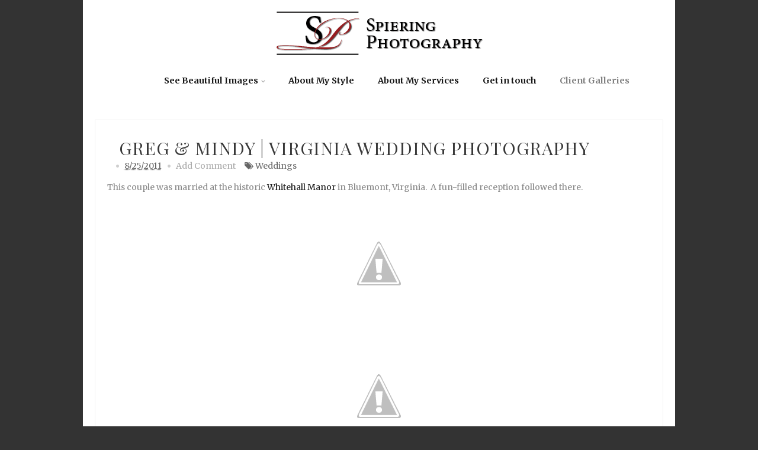

--- FILE ---
content_type: text/javascript; charset=UTF-8
request_url: http://www.spieringphotography.com/feeds/posts/default/-/Weddings?alt=json-in-script&callback=related_results_labels_thumbs&max-results=8
body_size: 161035
content:
// API callback
related_results_labels_thumbs({"version":"1.0","encoding":"UTF-8","feed":{"xmlns":"http://www.w3.org/2005/Atom","xmlns$openSearch":"http://a9.com/-/spec/opensearchrss/1.0/","xmlns$blogger":"http://schemas.google.com/blogger/2008","xmlns$georss":"http://www.georss.org/georss","xmlns$gd":"http://schemas.google.com/g/2005","xmlns$thr":"http://purl.org/syndication/thread/1.0","id":{"$t":"tag:blogger.com,1999:blog-1558884008746620471"},"updated":{"$t":"2025-12-24T14:24:50.245-05:00"},"category":[{"term":"Weddings"},{"term":"Engagement Sessions"},{"term":"Best of"},{"term":"Other"},{"term":"Portraits"},{"term":"Personal"},{"term":"Albums"},{"term":"Events"},{"term":"Kind Words"},{"term":"Music Festival"}],"title":{"type":"text","$t":"Spiering Photography | Wedding Photography in VA and DC"},"subtitle":{"type":"html","$t":"Wedding Photographer in Front Royal and Winchester, serving Northern Virginia, the Shenandoah Valley and the greater DC area."},"link":[{"rel":"http://schemas.google.com/g/2005#feed","type":"application/atom+xml","href":"http:\/\/www.spieringphotography.com\/feeds\/posts\/default"},{"rel":"self","type":"application/atom+xml","href":"http:\/\/www.blogger.com\/feeds\/1558884008746620471\/posts\/default\/-\/Weddings?alt=json-in-script\u0026max-results=8"},{"rel":"alternate","type":"text/html","href":"http:\/\/www.spieringphotography.com\/search\/label\/Weddings"},{"rel":"hub","href":"http://pubsubhubbub.appspot.com/"},{"rel":"next","type":"application/atom+xml","href":"http:\/\/www.blogger.com\/feeds\/1558884008746620471\/posts\/default\/-\/Weddings\/-\/Weddings?alt=json-in-script\u0026start-index=9\u0026max-results=8"}],"author":[{"name":{"$t":"Craig Spiering"},"uri":{"$t":"http:\/\/www.blogger.com\/profile\/04533664744227680902"},"email":{"$t":"noreply@blogger.com"},"gd$image":{"rel":"http://schemas.google.com/g/2005#thumbnail","width":"16","height":"16","src":"https:\/\/img1.blogblog.com\/img\/b16-rounded.gif"}}],"generator":{"version":"7.00","uri":"http://www.blogger.com","$t":"Blogger"},"openSearch$totalResults":{"$t":"465"},"openSearch$startIndex":{"$t":"1"},"openSearch$itemsPerPage":{"$t":"8"},"entry":[{"id":{"$t":"tag:blogger.com,1999:blog-1558884008746620471.post-1029449440610935704"},"published":{"$t":"2025-09-24T22:00:00.036-04:00"},"updated":{"$t":"2025-12-19T14:14:46.918-05:00"},"category":[{"scheme":"http://www.blogger.com/atom/ns#","term":"Weddings"}],"title":{"type":"text","$t":"DC Catholic Wedding | Andrew and Stephanie"},"content":{"type":"html","$t":"This couple got married at one of the most beautiful churches in the DC area,\nSt. Dominic Catholic Church, and had a lively reception at the Museum of the\nBible.\n\u003Cdiv\u003E\u003Cbr \/\u003E\u003C\/div\u003E\n\u003Cdiv class=\"separator\" style=\"clear: both;\"\u003E\n  \u003Ca href=\"https:\/\/blogger.googleusercontent.com\/img\/b\/R29vZ2xl\/AVvXsEg41U0AKELCkHKVFsGyrSKNQdHLi9pgBeUAEBR7rl9l3WqylYryzc8iHgmTvdT7peVhZbOUQaQJ2eUuUkWe-Ja44iedJGPYnOkOWd-Idd4yR6-o93L-L58Ao4VHLDT7uuUoeN2Rsk5VW0Yrts3VaujMUvtX772vPDEb76Ue0ZAZqOZl7IswEZuRjzERnsJx\/s1600\/DC_Catholic_Wedding_017.jpg\" style=\"display: none; padding: 1em 0px; text-align: center;\"\u003E\u003Cimg alt=\"\" border=\"0\" data-original-height=\"700\" data-original-width=\"466\" src=\"https:\/\/blogger.googleusercontent.com\/img\/b\/R29vZ2xl\/AVvXsEg41U0AKELCkHKVFsGyrSKNQdHLi9pgBeUAEBR7rl9l3WqylYryzc8iHgmTvdT7peVhZbOUQaQJ2eUuUkWe-Ja44iedJGPYnOkOWd-Idd4yR6-o93L-L58Ao4VHLDT7uuUoeN2Rsk5VW0Yrts3VaujMUvtX772vPDEb76Ue0ZAZqOZl7IswEZuRjzERnsJx\/s1600\/DC_Catholic_Wedding_017.jpg\" \/\u003E\u003C\/a\u003E\n\u003C\/div\u003E\n\u003Cdiv class=\"separator\" style=\"clear: both;\"\u003E\n  \u003Ca href=\"https:\/\/blogger.googleusercontent.com\/img\/b\/R29vZ2xl\/AVvXsEhia-NGCJ1t_aXt3IEYES3w0xNfb7JoamtMh1jqqbZkj3wl83R1-SH7xlVT4oESU3dd6FsQECdM6kTXY27S1Xl-R9fVAkQ_UWSbaWix9z8IT6nSM7fPtDC695rg3CiTQzFRHXAYxzKfg5fK2dKWCoikfuAvfe7k-EJ7z5Va9XFB1xfmBZ-0K2ODcluVOGp4\/s1600\/DC_Catholic_Wedding_029.jpg\" style=\"display: none; padding: 1em 0px; text-align: center;\"\u003E\u003Cimg alt=\"\" border=\"0\" data-original-height=\"700\" data-original-width=\"466\" src=\"https:\/\/blogger.googleusercontent.com\/img\/b\/R29vZ2xl\/AVvXsEhia-NGCJ1t_aXt3IEYES3w0xNfb7JoamtMh1jqqbZkj3wl83R1-SH7xlVT4oESU3dd6FsQECdM6kTXY27S1Xl-R9fVAkQ_UWSbaWix9z8IT6nSM7fPtDC695rg3CiTQzFRHXAYxzKfg5fK2dKWCoikfuAvfe7k-EJ7z5Va9XFB1xfmBZ-0K2ODcluVOGp4\/s1600\/DC_Catholic_Wedding_029.jpg\" \/\u003E\u003C\/a\u003E\n\u003C\/div\u003E\n\u003Cdiv class=\"separator\" style=\"clear: both;\"\u003E\n  \u003Ca href=\"https:\/\/blogger.googleusercontent.com\/img\/b\/R29vZ2xl\/AVvXsEhYbmmTtVrU1kmK2WYXQxcYErBNcRAukUczRdHJKD0wg-Pd6LYv50omkUkKWxiVKxXeJHunA-HPT5Bamz-Kuv9Ez2joU7I9zdwEDl6_bqZACKyIFK-tzJ1QVJV7nn78nr4ZBgAURQ-yfQIhhfcIHHs3mrWmcD8RYYuc-TI3LqXAog0-z1P4msUqzuDWpLT6\/s1600\/DC_Catholic_Wedding_040.jpg\" style=\"display: none; padding: 1em 0px; text-align: center;\"\u003E\u003Cimg alt=\"\" border=\"0\" data-original-height=\"700\" data-original-width=\"466\" src=\"https:\/\/blogger.googleusercontent.com\/img\/b\/R29vZ2xl\/AVvXsEhYbmmTtVrU1kmK2WYXQxcYErBNcRAukUczRdHJKD0wg-Pd6LYv50omkUkKWxiVKxXeJHunA-HPT5Bamz-Kuv9Ez2joU7I9zdwEDl6_bqZACKyIFK-tzJ1QVJV7nn78nr4ZBgAURQ-yfQIhhfcIHHs3mrWmcD8RYYuc-TI3LqXAog0-z1P4msUqzuDWpLT6\/s1600\/DC_Catholic_Wedding_040.jpg\" \/\u003E\u003C\/a\u003E\n\u003C\/div\u003E\n\u003Cdiv class=\"separator\" style=\"clear: both;\"\u003E\n  \u003Ca href=\"https:\/\/blogger.googleusercontent.com\/img\/b\/R29vZ2xl\/AVvXsEhxoSu7-Y4LPK8P02D1RY-Dev8mxAgQXo7hJMXHanaUsFR2TWXAg34w5MKeonoNStJl9RLWCRUZtlJA4AdIiLuGJezbrbXdcKB4n9PVzWc_WZiMlHSlbMNQijzzT5JLr8lbVXTNAIFNaini3zU-OU7ee7YLRFQK_8eICkRlzqRakUqFqOyABUs_-PaYsP56\/s1600\/DC_Catholic_Wedding_099.jpg\" style=\"display: none; padding: 1em 0px; text-align: center;\"\u003E\u003Cimg alt=\"\" border=\"0\" data-original-height=\"700\" data-original-width=\"466\" src=\"https:\/\/blogger.googleusercontent.com\/img\/b\/R29vZ2xl\/AVvXsEhxoSu7-Y4LPK8P02D1RY-Dev8mxAgQXo7hJMXHanaUsFR2TWXAg34w5MKeonoNStJl9RLWCRUZtlJA4AdIiLuGJezbrbXdcKB4n9PVzWc_WZiMlHSlbMNQijzzT5JLr8lbVXTNAIFNaini3zU-OU7ee7YLRFQK_8eICkRlzqRakUqFqOyABUs_-PaYsP56\/s1600\/DC_Catholic_Wedding_099.jpg\" \/\u003E\u003C\/a\u003E\n\u003C\/div\u003E\n\n\n\u003Cspan\u003E\u003Ca name='more'\u003E\u003C\/a\u003E\u003C\/span\u003E\u003Cdiv\u003E\u003Cbr \/\u003E\u003C\/div\u003E\n\u003Cdiv class=\"separator\" style=\"clear: both;\"\u003E\n  \u003Ca href=\"https:\/\/blogger.googleusercontent.com\/img\/b\/R29vZ2xl\/AVvXsEiCWNvWCjkRktSQ5HUboshA9Mf0c19K06fQamM83TAZ9tK46qgbZuF0EccGz3fT9WndeYHkuw66MpVxtSZZnr-2RlBpxQ18Dezy1PFFKSXdR51v3Qlu41R4IzCKE79yUKLScGy3nQj0xP3g9qIkgOC2yxE9gY4-eEkpWc5lRPm6qwUeXnjG6wbNBvTQTvEO\/s1600\/DC_Catholic_Wedding_001.jpg\" style=\"display: block; padding: 1em 0px; text-align: center;\"\u003E\u003Cimg alt=\"\" border=\"0\" data-original-height=\"700\" data-original-width=\"466\" src=\"https:\/\/blogger.googleusercontent.com\/img\/b\/R29vZ2xl\/AVvXsEiCWNvWCjkRktSQ5HUboshA9Mf0c19K06fQamM83TAZ9tK46qgbZuF0EccGz3fT9WndeYHkuw66MpVxtSZZnr-2RlBpxQ18Dezy1PFFKSXdR51v3Qlu41R4IzCKE79yUKLScGy3nQj0xP3g9qIkgOC2yxE9gY4-eEkpWc5lRPm6qwUeXnjG6wbNBvTQTvEO\/s1600\/DC_Catholic_Wedding_001.jpg\" \/\u003E\u003C\/a\u003E\n\u003C\/div\u003E\n\u003Cdiv class=\"separator\" style=\"clear: both;\"\u003E\n  \u003Ca href=\"https:\/\/blogger.googleusercontent.com\/img\/b\/R29vZ2xl\/AVvXsEg6-mStiZ9RzWkPsk6v_rO-GWocdOGoIU96hnMExHqFnL_GEbgfyTRw0TVbHdgKcbdJuf64sUgrC9NkJSWbF4yknuxAaIaa4cdLgOGQtqp8Gbis1eZQqdCGbKSJQwvcEAObkvF8JG_D7W8FHEeps9AXlV6Y6XJ9oioVRTkHz3PWAdl-0rONTMFG6WOr4TyX\/s1600\/DC_Catholic_Wedding_002.jpg\" style=\"display: block; padding: 1em 0px; text-align: center;\"\u003E\u003Cimg alt=\"\" border=\"0\" data-original-height=\"665\" data-original-width=\"1000\" src=\"https:\/\/blogger.googleusercontent.com\/img\/b\/R29vZ2xl\/AVvXsEg6-mStiZ9RzWkPsk6v_rO-GWocdOGoIU96hnMExHqFnL_GEbgfyTRw0TVbHdgKcbdJuf64sUgrC9NkJSWbF4yknuxAaIaa4cdLgOGQtqp8Gbis1eZQqdCGbKSJQwvcEAObkvF8JG_D7W8FHEeps9AXlV6Y6XJ9oioVRTkHz3PWAdl-0rONTMFG6WOr4TyX\/s1600\/DC_Catholic_Wedding_002.jpg\" \/\u003E\u003C\/a\u003E\n\u003C\/div\u003E\n\u003Cdiv class=\"separator\" style=\"clear: both;\"\u003E\n  \u003Ca href=\"https:\/\/blogger.googleusercontent.com\/img\/b\/R29vZ2xl\/AVvXsEg6S_NCWUh7AB-xcZlw3d7osGKPHc-DYZjt1AA6KkMzasOyjepzSw35fEes6O8xFElP2znETbQtiVYykBfS1YCwB-exVHbBzLfK4nlrE18mjmJBfBajwuNPGj07kCWrnoB8AES0LOpWnD-unigVAWNHnMPnDOsOnsjKyEK6UkSBRduhJfgGwJOaZJgHYdbf\/s1600\/DC_Catholic_Wedding_003.jpg\" style=\"display: block; padding: 1em 0px; text-align: center;\"\u003E\u003Cimg alt=\"\" border=\"0\" data-original-height=\"700\" data-original-width=\"466\" src=\"https:\/\/blogger.googleusercontent.com\/img\/b\/R29vZ2xl\/AVvXsEg6S_NCWUh7AB-xcZlw3d7osGKPHc-DYZjt1AA6KkMzasOyjepzSw35fEes6O8xFElP2znETbQtiVYykBfS1YCwB-exVHbBzLfK4nlrE18mjmJBfBajwuNPGj07kCWrnoB8AES0LOpWnD-unigVAWNHnMPnDOsOnsjKyEK6UkSBRduhJfgGwJOaZJgHYdbf\/s1600\/DC_Catholic_Wedding_003.jpg\" \/\u003E\u003C\/a\u003E\n\u003C\/div\u003E\n\u003Cdiv class=\"separator\" style=\"clear: both;\"\u003E\n  \u003Ca href=\"https:\/\/blogger.googleusercontent.com\/img\/b\/R29vZ2xl\/[base64]\/s1600\/DC_Catholic_Wedding_004.jpg\" style=\"display: block; padding: 1em 0px; text-align: center;\"\u003E\u003Cimg alt=\"\" border=\"0\" data-original-height=\"700\" data-original-width=\"466\" src=\"https:\/\/blogger.googleusercontent.com\/img\/b\/R29vZ2xl\/[base64]\/s1600\/DC_Catholic_Wedding_004.jpg\" \/\u003E\u003C\/a\u003E\n\u003C\/div\u003E\n\u003Cdiv class=\"separator\" style=\"clear: both;\"\u003E\n  \u003Ca href=\"https:\/\/blogger.googleusercontent.com\/img\/b\/R29vZ2xl\/AVvXsEgdNz14Toqbr0JqxPYJJwiNmtKv2RYFzGKMuYHHhuNsl4Jbn7iiNnkusS2OYZk30g5voLOZv6pdLPQ4SHWYcxbBfSaSN8FNnJNbBLewW8iTD1RUyQvhSw1VEPZek-MC7Rb7ElPzyzNwdNX6BfF2ZdyVzsRm9SmIwn0Q1MpOhRhA18x49pCDfU5lH0lzwXrM\/s1600\/DC_Catholic_Wedding_005.jpg\" style=\"display: block; padding: 1em 0px; text-align: center;\"\u003E\u003Cimg alt=\"\" border=\"0\" data-original-height=\"665\" data-original-width=\"1000\" src=\"https:\/\/blogger.googleusercontent.com\/img\/b\/R29vZ2xl\/AVvXsEgdNz14Toqbr0JqxPYJJwiNmtKv2RYFzGKMuYHHhuNsl4Jbn7iiNnkusS2OYZk30g5voLOZv6pdLPQ4SHWYcxbBfSaSN8FNnJNbBLewW8iTD1RUyQvhSw1VEPZek-MC7Rb7ElPzyzNwdNX6BfF2ZdyVzsRm9SmIwn0Q1MpOhRhA18x49pCDfU5lH0lzwXrM\/s1600\/DC_Catholic_Wedding_005.jpg\" \/\u003E\u003C\/a\u003E\n\u003C\/div\u003E\n\u003Cdiv class=\"separator\" style=\"clear: both;\"\u003E\n  \u003Ca href=\"https:\/\/blogger.googleusercontent.com\/img\/b\/R29vZ2xl\/AVvXsEj0u2Z1cEFh2gf_EcUrtG675Ve1KgrbOTlSNFZCnZI8KjiS-piNcmXxSuyc1jlnx1TIqlYZE-FceYrFagIeg6D1ikXTs8eY-flveskA3sG6ZWWo5u47lspb2L3Hjiuk562qLuP6QswAbJad1mbNKHj9zOtfxNF5wYa4nydPHSXkVOX6h46iqZlWN3sxVp8C\/s1600\/DC_Catholic_Wedding_006.jpg\" style=\"display: block; padding: 1em 0px; text-align: center;\"\u003E\u003Cimg alt=\"\" border=\"0\" data-original-height=\"665\" data-original-width=\"1000\" src=\"https:\/\/blogger.googleusercontent.com\/img\/b\/R29vZ2xl\/AVvXsEj0u2Z1cEFh2gf_EcUrtG675Ve1KgrbOTlSNFZCnZI8KjiS-piNcmXxSuyc1jlnx1TIqlYZE-FceYrFagIeg6D1ikXTs8eY-flveskA3sG6ZWWo5u47lspb2L3Hjiuk562qLuP6QswAbJad1mbNKHj9zOtfxNF5wYa4nydPHSXkVOX6h46iqZlWN3sxVp8C\/s1600\/DC_Catholic_Wedding_006.jpg\" \/\u003E\u003C\/a\u003E\n\u003C\/div\u003E\n\u003Cdiv class=\"separator\" style=\"clear: both;\"\u003E\n  \u003Ca href=\"https:\/\/blogger.googleusercontent.com\/img\/b\/R29vZ2xl\/AVvXsEhj0FJAGcxccfUVBlD1ma57F1oh5HY-C1Z9rOoTn4R-5dsurwaP0Jc_OzDCBtlrWCisrSRM2inm3HjGDgRlFn0pgIEs2mbzsu4lbeiEUVqhoj6vbUANoDqWOzQsHLQATXvM4mB7fz6Xg3o0oII2z9uXXQwfFbWAI5hxnZd9rERzzN7_JTaJ1znNIO6fSsWr\/s1600\/DC_Catholic_Wedding_007.jpg\" style=\"display: block; padding: 1em 0px; text-align: center;\"\u003E\u003Cimg alt=\"\" border=\"0\" data-original-height=\"700\" data-original-width=\"466\" src=\"https:\/\/blogger.googleusercontent.com\/img\/b\/R29vZ2xl\/AVvXsEhj0FJAGcxccfUVBlD1ma57F1oh5HY-C1Z9rOoTn4R-5dsurwaP0Jc_OzDCBtlrWCisrSRM2inm3HjGDgRlFn0pgIEs2mbzsu4lbeiEUVqhoj6vbUANoDqWOzQsHLQATXvM4mB7fz6Xg3o0oII2z9uXXQwfFbWAI5hxnZd9rERzzN7_JTaJ1znNIO6fSsWr\/s1600\/DC_Catholic_Wedding_007.jpg\" \/\u003E\u003C\/a\u003E\n\u003C\/div\u003E\n\u003Cdiv class=\"separator\" style=\"clear: both;\"\u003E\n  \u003Ca href=\"https:\/\/blogger.googleusercontent.com\/img\/b\/R29vZ2xl\/AVvXsEiscmWB_tUX1SFSHhvdz8Rgv0QzFqD1auuy3E2iKwEQRawf7SnVOsjf9MnDW7xWUsdxVJoZtKqOtIHtM4pYdIIRGJ9hvx-HnhssUOTvNq1gSHxgcJ80XnXBb7FoPEL6u0T6nq3jOskmvtjPBwmsMlpySJD3H7QcmuH1co_dhqweOpLwSa9elNFc5lcObmHu\/s1600\/DC_Catholic_Wedding_008.jpg\" style=\"display: block; padding: 1em 0px; text-align: center;\"\u003E\u003Cimg alt=\"\" border=\"0\" data-original-height=\"665\" data-original-width=\"1000\" src=\"https:\/\/blogger.googleusercontent.com\/img\/b\/R29vZ2xl\/AVvXsEiscmWB_tUX1SFSHhvdz8Rgv0QzFqD1auuy3E2iKwEQRawf7SnVOsjf9MnDW7xWUsdxVJoZtKqOtIHtM4pYdIIRGJ9hvx-HnhssUOTvNq1gSHxgcJ80XnXBb7FoPEL6u0T6nq3jOskmvtjPBwmsMlpySJD3H7QcmuH1co_dhqweOpLwSa9elNFc5lcObmHu\/s1600\/DC_Catholic_Wedding_008.jpg\" \/\u003E\u003C\/a\u003E\n\u003C\/div\u003E\n\u003Cdiv class=\"separator\" style=\"clear: both;\"\u003E\n  \u003Ca href=\"https:\/\/blogger.googleusercontent.com\/img\/b\/R29vZ2xl\/AVvXsEh3mAUP7F3_Nsnc2-Fej3J-dZ21xFEZm-g3N7lFrkiHeIrz3OAMR8xxn6N6K7a8QRTM2cM8-JXvdKyvl_yP6hXpj-sQVmTTCe-Jxzhq7K8ZvidQV-TFs9Jd3IoFMPAzcxwYno3U_6eEXNnqLLx9o80zHHt8oMNCmEyoyxyBoPvv0YxJGwBPc6fgUBG-D4K-\/s1600\/DC_Catholic_Wedding_009.jpg\" style=\"display: block; padding: 1em 0px; text-align: center;\"\u003E\u003Cimg alt=\"\" border=\"0\" data-original-height=\"665\" data-original-width=\"1000\" src=\"https:\/\/blogger.googleusercontent.com\/img\/b\/R29vZ2xl\/AVvXsEh3mAUP7F3_Nsnc2-Fej3J-dZ21xFEZm-g3N7lFrkiHeIrz3OAMR8xxn6N6K7a8QRTM2cM8-JXvdKyvl_yP6hXpj-sQVmTTCe-Jxzhq7K8ZvidQV-TFs9Jd3IoFMPAzcxwYno3U_6eEXNnqLLx9o80zHHt8oMNCmEyoyxyBoPvv0YxJGwBPc6fgUBG-D4K-\/s1600\/DC_Catholic_Wedding_009.jpg\" \/\u003E\u003C\/a\u003E\n\u003C\/div\u003E\n\u003Cdiv class=\"separator\" style=\"clear: both;\"\u003E\n  \u003Ca href=\"https:\/\/blogger.googleusercontent.com\/img\/b\/R29vZ2xl\/AVvXsEhjS4nifHcSVB6UNavVfdHMS91eQljAQGR8YP51lDKarKz4lvQiXRugU-dTiD-g5fScVUirVg6YhfFBEleI98OJvTQMMtO54UI-EJCbvMBiWQwL3TAKi1C1awyU7zI9SeVeUb6YTRfBYAuP91hlXDalRTlpoSd-WEemzcFNCuSXGDIkDkp-9kOYreqryZWt\/s1600\/DC_Catholic_Wedding_010.jpg\" style=\"display: block; padding: 1em 0px; text-align: center;\"\u003E\u003Cimg alt=\"\" border=\"0\" data-original-height=\"665\" data-original-width=\"1000\" src=\"https:\/\/blogger.googleusercontent.com\/img\/b\/R29vZ2xl\/AVvXsEhjS4nifHcSVB6UNavVfdHMS91eQljAQGR8YP51lDKarKz4lvQiXRugU-dTiD-g5fScVUirVg6YhfFBEleI98OJvTQMMtO54UI-EJCbvMBiWQwL3TAKi1C1awyU7zI9SeVeUb6YTRfBYAuP91hlXDalRTlpoSd-WEemzcFNCuSXGDIkDkp-9kOYreqryZWt\/s1600\/DC_Catholic_Wedding_010.jpg\" \/\u003E\u003C\/a\u003E\n\u003C\/div\u003E\n\n\u003Cdiv class=\"separator\" style=\"clear: both;\"\u003E\n  \u003Ca href=\"https:\/\/blogger.googleusercontent.com\/img\/b\/R29vZ2xl\/AVvXsEgipiLSMVJ4BUFmKMqSo2SY5nzepSV9oXYo5PVFZWD_Wj3KhZmJLQAK2uBZl_63nGdnVK23naK0D6_N3YPGPg6R-gpilKpU0Ar6bWrWaSy8GWvBD0kFX91KhKS7rB_kLJP6JrHI-J_d7kG046WJrIEwYkKD6Ps5jOB0RXnRG5WDzxc5OX7caKqQOU7ZROZ8\/s1600\/DC_Catholic_Wedding_011.jpg\" style=\"display: block; padding: 1em 0px; text-align: center;\"\u003E\u003Cimg alt=\"\" border=\"0\" data-original-height=\"700\" data-original-width=\"466\" src=\"https:\/\/blogger.googleusercontent.com\/img\/b\/R29vZ2xl\/AVvXsEgipiLSMVJ4BUFmKMqSo2SY5nzepSV9oXYo5PVFZWD_Wj3KhZmJLQAK2uBZl_63nGdnVK23naK0D6_N3YPGPg6R-gpilKpU0Ar6bWrWaSy8GWvBD0kFX91KhKS7rB_kLJP6JrHI-J_d7kG046WJrIEwYkKD6Ps5jOB0RXnRG5WDzxc5OX7caKqQOU7ZROZ8\/s1600\/DC_Catholic_Wedding_011.jpg\" \/\u003E\u003C\/a\u003E\n\u003C\/div\u003E\n\u003Cdiv class=\"separator\" style=\"clear: both;\"\u003E\n  \u003Ca href=\"https:\/\/blogger.googleusercontent.com\/img\/b\/R29vZ2xl\/AVvXsEilOH4PTk2ViDnF7fAG-Vh1XH5o3s58QYOh86rY9bQ6UBbn_p2l1XKjSQ8XjzG6K9BHOkrhvCnYOzPOjWd4yJfTGruP_TS0eUhpmDCVuku-lPTKNvbxFKedUb61H9z6yM6IBk83p8WKzpQfZ3HJemzNd1LLg2a6bAWsdsDVLeaLbJKjSTRVFXuq_cecrC7Q\/s1600\/DC_Catholic_Wedding_012.jpg\" style=\"display: block; padding: 1em 0px; text-align: center;\"\u003E\u003Cimg alt=\"\" border=\"0\" data-original-height=\"665\" data-original-width=\"1000\" src=\"https:\/\/blogger.googleusercontent.com\/img\/b\/R29vZ2xl\/AVvXsEilOH4PTk2ViDnF7fAG-Vh1XH5o3s58QYOh86rY9bQ6UBbn_p2l1XKjSQ8XjzG6K9BHOkrhvCnYOzPOjWd4yJfTGruP_TS0eUhpmDCVuku-lPTKNvbxFKedUb61H9z6yM6IBk83p8WKzpQfZ3HJemzNd1LLg2a6bAWsdsDVLeaLbJKjSTRVFXuq_cecrC7Q\/s1600\/DC_Catholic_Wedding_012.jpg\" \/\u003E\u003C\/a\u003E\n\u003C\/div\u003E\n\u003Cdiv class=\"separator\" style=\"clear: both;\"\u003E\n  \u003Ca href=\"https:\/\/blogger.googleusercontent.com\/img\/b\/R29vZ2xl\/AVvXsEibnhdWwo-y84EHNuP0mtMJ7esKxjhQ6879R7XF3bulv3cHDN0f2paQzGhkjXp4Mq6IglSYKYy2IFKz8t6Qr4LRSgHDN8He20ZsYlUVoy5c4GitnYvc1LcmpjNlMNy0wDbuka4nA7W6BWuX8STAItgJt_ViavSEMupTM0vM77C7mMAMFZviDu6APUXcOImz\/s1600\/DC_Catholic_Wedding_013.jpg\" style=\"display: block; padding: 1em 0px; text-align: center;\"\u003E\u003Cimg alt=\"\" border=\"0\" data-original-height=\"665\" data-original-width=\"1000\" src=\"https:\/\/blogger.googleusercontent.com\/img\/b\/R29vZ2xl\/AVvXsEibnhdWwo-y84EHNuP0mtMJ7esKxjhQ6879R7XF3bulv3cHDN0f2paQzGhkjXp4Mq6IglSYKYy2IFKz8t6Qr4LRSgHDN8He20ZsYlUVoy5c4GitnYvc1LcmpjNlMNy0wDbuka4nA7W6BWuX8STAItgJt_ViavSEMupTM0vM77C7mMAMFZviDu6APUXcOImz\/s1600\/DC_Catholic_Wedding_013.jpg\" \/\u003E\u003C\/a\u003E\n\u003C\/div\u003E\n\u003Cdiv class=\"separator\" style=\"clear: both;\"\u003E\n  \u003Ca href=\"https:\/\/blogger.googleusercontent.com\/img\/b\/R29vZ2xl\/AVvXsEgHvbCGlY_0yYBstqhk3UF8WEa7dFVhU_XM3B5DrQqVlFG9_zmKGPx9nMm160yCGo_zYU6NwKLDqsr9UCJ8Zhvqsdu5fIY0iTUO1KGFF9TOh0tsv3d9Sx94dSuXdCzmAUgn1hP1uRYjuczrJpPIQI38-nElBLzuqPZSyQsZi3w8go1qQnRZx5dLLYtJVmuN\/s1600\/DC_Catholic_Wedding_014.jpg\" style=\"display: block; padding: 1em 0px; text-align: center;\"\u003E\u003Cimg alt=\"\" border=\"0\" data-original-height=\"665\" data-original-width=\"1000\" src=\"https:\/\/blogger.googleusercontent.com\/img\/b\/R29vZ2xl\/AVvXsEgHvbCGlY_0yYBstqhk3UF8WEa7dFVhU_XM3B5DrQqVlFG9_zmKGPx9nMm160yCGo_zYU6NwKLDqsr9UCJ8Zhvqsdu5fIY0iTUO1KGFF9TOh0tsv3d9Sx94dSuXdCzmAUgn1hP1uRYjuczrJpPIQI38-nElBLzuqPZSyQsZi3w8go1qQnRZx5dLLYtJVmuN\/s1600\/DC_Catholic_Wedding_014.jpg\" \/\u003E\u003C\/a\u003E\n\u003C\/div\u003E\n\u003Cdiv class=\"separator\" style=\"clear: both;\"\u003E\n  \u003Ca href=\"https:\/\/blogger.googleusercontent.com\/img\/b\/R29vZ2xl\/AVvXsEjOtJ2qiOcel1bIuEU62WWEGRX3uIRmmXOtM87sJX98gu-94UlpbdW9dVx1slKLgy_a7TN95qn2xvkeYqIpfJnM858CN-9LTXw9VeEJThfKKYKQEUI2WqwLd6LHS6XDoW0jXTtb2OIMI_vCumdMMOoDvXLPj9fEefLeJ1WT_UrRF333TGbZs-XeS3HjKXxr\/s1600\/DC_Catholic_Wedding_015.jpg\" style=\"display: block; padding: 1em 0px; text-align: center;\"\u003E\u003Cimg alt=\"\" border=\"0\" data-original-height=\"700\" data-original-width=\"466\" src=\"https:\/\/blogger.googleusercontent.com\/img\/b\/R29vZ2xl\/AVvXsEjOtJ2qiOcel1bIuEU62WWEGRX3uIRmmXOtM87sJX98gu-94UlpbdW9dVx1slKLgy_a7TN95qn2xvkeYqIpfJnM858CN-9LTXw9VeEJThfKKYKQEUI2WqwLd6LHS6XDoW0jXTtb2OIMI_vCumdMMOoDvXLPj9fEefLeJ1WT_UrRF333TGbZs-XeS3HjKXxr\/s1600\/DC_Catholic_Wedding_015.jpg\" \/\u003E\u003C\/a\u003E\n\u003C\/div\u003E\n\u003Cdiv class=\"separator\" style=\"clear: both;\"\u003E\n  \u003Ca href=\"https:\/\/blogger.googleusercontent.com\/img\/b\/R29vZ2xl\/AVvXsEhwTPXlgq1XlAD0wel-CxQYH-yjzZPysEe8hpvbfjXCFHzQmuIlz5AGSnQ6Iw9kCEqLplbsdxJ8ljUjE3uZOpgBeGQEessvHWdyVKVTW5X6BEoECQ3B3f1H8m9kjkhI6QVmXWoXmYmQRdUQjEc-Xbi7OYpAa8eAtVvP6NbVl57MfWwzt-LRR16rqKIpm5oS\/s1600\/DC_Catholic_Wedding_016.jpg\" style=\"display: block; padding: 1em 0px; text-align: center;\"\u003E\u003Cimg alt=\"\" border=\"0\" data-original-height=\"700\" data-original-width=\"466\" src=\"https:\/\/blogger.googleusercontent.com\/img\/b\/R29vZ2xl\/AVvXsEhwTPXlgq1XlAD0wel-CxQYH-yjzZPysEe8hpvbfjXCFHzQmuIlz5AGSnQ6Iw9kCEqLplbsdxJ8ljUjE3uZOpgBeGQEessvHWdyVKVTW5X6BEoECQ3B3f1H8m9kjkhI6QVmXWoXmYmQRdUQjEc-Xbi7OYpAa8eAtVvP6NbVl57MfWwzt-LRR16rqKIpm5oS\/s1600\/DC_Catholic_Wedding_016.jpg\" \/\u003E\u003C\/a\u003E\n\u003C\/div\u003E\n\u003Cdiv class=\"separator\" style=\"clear: both;\"\u003E\n  \u003Ca href=\"https:\/\/blogger.googleusercontent.com\/img\/b\/R29vZ2xl\/AVvXsEg41U0AKELCkHKVFsGyrSKNQdHLi9pgBeUAEBR7rl9l3WqylYryzc8iHgmTvdT7peVhZbOUQaQJ2eUuUkWe-Ja44iedJGPYnOkOWd-Idd4yR6-o93L-L58Ao4VHLDT7uuUoeN2Rsk5VW0Yrts3VaujMUvtX772vPDEb76Ue0ZAZqOZl7IswEZuRjzERnsJx\/s1600\/DC_Catholic_Wedding_017.jpg\" style=\"display: block; padding: 1em 0px; text-align: center;\"\u003E\u003Cimg alt=\"\" border=\"0\" data-original-height=\"700\" data-original-width=\"466\" src=\"https:\/\/blogger.googleusercontent.com\/img\/b\/R29vZ2xl\/AVvXsEg41U0AKELCkHKVFsGyrSKNQdHLi9pgBeUAEBR7rl9l3WqylYryzc8iHgmTvdT7peVhZbOUQaQJ2eUuUkWe-Ja44iedJGPYnOkOWd-Idd4yR6-o93L-L58Ao4VHLDT7uuUoeN2Rsk5VW0Yrts3VaujMUvtX772vPDEb76Ue0ZAZqOZl7IswEZuRjzERnsJx\/s1600\/DC_Catholic_Wedding_017.jpg\" \/\u003E\u003C\/a\u003E\n\u003C\/div\u003E\n\u003Cdiv class=\"separator\" style=\"clear: both;\"\u003E\n  \u003Ca href=\"https:\/\/blogger.googleusercontent.com\/img\/b\/R29vZ2xl\/AVvXsEgS3-vhHahO74jifAxUAciuhj-iDyLhHHHx4J2BmkOv_H2emWlKbqzV-CidUC6ZLYrxk8ZXKfJB6riTBeZkQXiTM8uJDO7Eq9z4GCZkDwNrmWhRduicDDx7OaRnCkLCpC_qFLSu5P4TwSpuyBzczROHYY6AvEGGrV1q4Z29jHP_lSE0Wtk2brEBRX2Qxeu1\/s1600\/DC_Catholic_Wedding_018.jpg\" style=\"display: block; padding: 1em 0px; text-align: center;\"\u003E\u003Cimg alt=\"\" border=\"0\" data-original-height=\"665\" data-original-width=\"1000\" src=\"https:\/\/blogger.googleusercontent.com\/img\/b\/R29vZ2xl\/AVvXsEgS3-vhHahO74jifAxUAciuhj-iDyLhHHHx4J2BmkOv_H2emWlKbqzV-CidUC6ZLYrxk8ZXKfJB6riTBeZkQXiTM8uJDO7Eq9z4GCZkDwNrmWhRduicDDx7OaRnCkLCpC_qFLSu5P4TwSpuyBzczROHYY6AvEGGrV1q4Z29jHP_lSE0Wtk2brEBRX2Qxeu1\/s1600\/DC_Catholic_Wedding_018.jpg\" \/\u003E\u003C\/a\u003E\n\u003C\/div\u003E\n\u003Cdiv class=\"separator\" style=\"clear: both;\"\u003E\n  \u003Ca href=\"https:\/\/blogger.googleusercontent.com\/img\/b\/R29vZ2xl\/AVvXsEhw-XwM8iqGtNVRha19XMNQdJtzwz7zSBsx8HNHIvjhi0FmWMaQSTJM7ynKm3WeWSc8yilS5ZpvRJfyQlxq4Z1Kavn5fDSs27mi4st0odxcGwPXc4qTs0EZ-MwbWZQYdWlfNP0U_7VRPoKwdvvWhuwy7W30N5B7f-MAAy3Vs3HTFKQX_fs6nTdPpQQhF3vP\/s1600\/DC_Catholic_Wedding_020.jpg\" style=\"display: block; padding: 1em 0px; text-align: center;\"\u003E\u003Cimg alt=\"\" border=\"0\" data-original-height=\"700\" data-original-width=\"466\" src=\"https:\/\/blogger.googleusercontent.com\/img\/b\/R29vZ2xl\/AVvXsEhw-XwM8iqGtNVRha19XMNQdJtzwz7zSBsx8HNHIvjhi0FmWMaQSTJM7ynKm3WeWSc8yilS5ZpvRJfyQlxq4Z1Kavn5fDSs27mi4st0odxcGwPXc4qTs0EZ-MwbWZQYdWlfNP0U_7VRPoKwdvvWhuwy7W30N5B7f-MAAy3Vs3HTFKQX_fs6nTdPpQQhF3vP\/s1600\/DC_Catholic_Wedding_020.jpg\" \/\u003E\u003C\/a\u003E\n\u003C\/div\u003E\n\u003Cdiv class=\"separator\" style=\"clear: both;\"\u003E\n  \u003Ca href=\"https:\/\/blogger.googleusercontent.com\/img\/b\/R29vZ2xl\/AVvXsEgyba8yajGh8ZwbKQxYkef_bTg8saFeLL9PEtumUFzM3bm-pkIpv31KrzD1kMtcwsL4HU9UwdD8CRUPDU3XfxmChBWna4KU6S26jrBD1hY-fjqxmsZrhPlzq4Jg-ajkWvH8ZOFbQd6QHbWnTMIKwczMb785-3AUyp-tm_XQkPvS5Bbvkb9u0YknjAO6OcMi\/s1600\/DC_Catholic_Wedding_021.jpg\" style=\"display: block; padding: 1em 0px; text-align: center;\"\u003E\u003Cimg alt=\"\" border=\"0\" data-original-height=\"700\" data-original-width=\"466\" src=\"https:\/\/blogger.googleusercontent.com\/img\/b\/R29vZ2xl\/AVvXsEgyba8yajGh8ZwbKQxYkef_bTg8saFeLL9PEtumUFzM3bm-pkIpv31KrzD1kMtcwsL4HU9UwdD8CRUPDU3XfxmChBWna4KU6S26jrBD1hY-fjqxmsZrhPlzq4Jg-ajkWvH8ZOFbQd6QHbWnTMIKwczMb785-3AUyp-tm_XQkPvS5Bbvkb9u0YknjAO6OcMi\/s1600\/DC_Catholic_Wedding_021.jpg\" \/\u003E\u003C\/a\u003E\n\u003C\/div\u003E\n\n\u003Cdiv class=\"separator\" style=\"clear: both;\"\u003E\n  \u003Ca href=\"https:\/\/blogger.googleusercontent.com\/img\/b\/R29vZ2xl\/AVvXsEjyJpxhBd9u8zoni3SMmB6_sLQ4Fewgu9uUH-TYHNDXOrXGtaldJKkKxDQOjUA3K_Oh2E7X07QGyyFFJklOZt2ulr1Q0rhSQvs08bkuszTwp7ycOVAIbhY5zgk3ITXTjq0KpsB7fjeqvE94t8oD1QX1vi_8D4pVKmJYNYbXR1bmvsRj4P8-3jKzBAvkJXae\/s1600\/DC_Catholic_Wedding_022.jpg\" style=\"display: block; padding: 1em 0px; text-align: center;\"\u003E\u003Cimg alt=\"\" border=\"0\" data-original-height=\"665\" data-original-width=\"1000\" src=\"https:\/\/blogger.googleusercontent.com\/img\/b\/R29vZ2xl\/AVvXsEjyJpxhBd9u8zoni3SMmB6_sLQ4Fewgu9uUH-TYHNDXOrXGtaldJKkKxDQOjUA3K_Oh2E7X07QGyyFFJklOZt2ulr1Q0rhSQvs08bkuszTwp7ycOVAIbhY5zgk3ITXTjq0KpsB7fjeqvE94t8oD1QX1vi_8D4pVKmJYNYbXR1bmvsRj4P8-3jKzBAvkJXae\/s1600\/DC_Catholic_Wedding_022.jpg\" \/\u003E\u003C\/a\u003E\n\u003C\/div\u003E\n\u003Cdiv class=\"separator\" style=\"clear: both;\"\u003E\n  \u003Ca href=\"https:\/\/blogger.googleusercontent.com\/img\/b\/R29vZ2xl\/AVvXsEimlSFVviNEFtIe27IgE5o1DNGIH_09DWt_UrFg499oI_owc9klGYFAfFR8yXRn1MvgUh6gn1UNxnXOpBQtZCqU0KX59rA-wRiXimr8wEa5KfyUH9WbTrsV9G99YQ3lWUIs81Au82ruDQCSWMdyEkWr2F7JoITplA-dqOD2cGas30M0yqPix1wKfRop1Yua\/s1600\/DC_Catholic_Wedding_024.jpg\" style=\"display: block; padding: 1em 0px; text-align: center;\"\u003E\u003Cimg alt=\"\" border=\"0\" data-original-height=\"700\" data-original-width=\"466\" src=\"https:\/\/blogger.googleusercontent.com\/img\/b\/R29vZ2xl\/AVvXsEimlSFVviNEFtIe27IgE5o1DNGIH_09DWt_UrFg499oI_owc9klGYFAfFR8yXRn1MvgUh6gn1UNxnXOpBQtZCqU0KX59rA-wRiXimr8wEa5KfyUH9WbTrsV9G99YQ3lWUIs81Au82ruDQCSWMdyEkWr2F7JoITplA-dqOD2cGas30M0yqPix1wKfRop1Yua\/s1600\/DC_Catholic_Wedding_024.jpg\" \/\u003E\u003C\/a\u003E\n\u003C\/div\u003E\n\u003Cdiv class=\"separator\" style=\"clear: both;\"\u003E\n  \u003Ca href=\"https:\/\/blogger.googleusercontent.com\/img\/b\/R29vZ2xl\/AVvXsEiCwD-ToUZ3LhqWboeVUeGzOit0xd6PiHphxZ3WP-gaoMYjlBqKDtDi8tXclpiLGA5p75fbWP-nVMp3P3-JuMhD0RxWxJflEVjWdN6TLnEkSf_VFLlP5sJgtJc5XBz4Q9lu__7Kt9HrH6u79883B295k-3ekkx3TlMDI_viPIiist7_CBNuAGQaGmA9r58b\/s1600\/DC_Catholic_Wedding_025.jpg\" style=\"display: block; padding: 1em 0px; text-align: center;\"\u003E\u003Cimg alt=\"\" border=\"0\" data-original-height=\"665\" data-original-width=\"1000\" src=\"https:\/\/blogger.googleusercontent.com\/img\/b\/R29vZ2xl\/AVvXsEiCwD-ToUZ3LhqWboeVUeGzOit0xd6PiHphxZ3WP-gaoMYjlBqKDtDi8tXclpiLGA5p75fbWP-nVMp3P3-JuMhD0RxWxJflEVjWdN6TLnEkSf_VFLlP5sJgtJc5XBz4Q9lu__7Kt9HrH6u79883B295k-3ekkx3TlMDI_viPIiist7_CBNuAGQaGmA9r58b\/s1600\/DC_Catholic_Wedding_025.jpg\" \/\u003E\u003C\/a\u003E\n\u003C\/div\u003E\n\u003Cdiv class=\"separator\" style=\"clear: both;\"\u003E\n  \u003Ca href=\"https:\/\/blogger.googleusercontent.com\/img\/b\/R29vZ2xl\/AVvXsEgP3PFzqQhvAroBWjHNLU5_RZj9gqJv38CTOxrUCSZvmLuZnsUqNWq_2MASaU44bmx26F1B9rqNlbVwJNslCOh8C5mFVZPba9XzWEADmXx-faum8NFh1Z2hA7yawaTMWzjuur2lV_uXEbd4kPXHM0bMR-_phZYhb-W1Cl7ySpxrbHlBHNB5nrwSd8JqdJjX\/s1600\/DC_Catholic_Wedding_027.jpg\" style=\"display: block; padding: 1em 0px; text-align: center;\"\u003E\u003Cimg alt=\"\" border=\"0\" data-original-height=\"665\" data-original-width=\"1000\" src=\"https:\/\/blogger.googleusercontent.com\/img\/b\/R29vZ2xl\/AVvXsEgP3PFzqQhvAroBWjHNLU5_RZj9gqJv38CTOxrUCSZvmLuZnsUqNWq_2MASaU44bmx26F1B9rqNlbVwJNslCOh8C5mFVZPba9XzWEADmXx-faum8NFh1Z2hA7yawaTMWzjuur2lV_uXEbd4kPXHM0bMR-_phZYhb-W1Cl7ySpxrbHlBHNB5nrwSd8JqdJjX\/s1600\/DC_Catholic_Wedding_027.jpg\" \/\u003E\u003C\/a\u003E\n\u003C\/div\u003E\n\u003Cdiv class=\"separator\" style=\"clear: both;\"\u003E\n  \u003Ca href=\"https:\/\/blogger.googleusercontent.com\/img\/b\/R29vZ2xl\/AVvXsEhia-NGCJ1t_aXt3IEYES3w0xNfb7JoamtMh1jqqbZkj3wl83R1-SH7xlVT4oESU3dd6FsQECdM6kTXY27S1Xl-R9fVAkQ_UWSbaWix9z8IT6nSM7fPtDC695rg3CiTQzFRHXAYxzKfg5fK2dKWCoikfuAvfe7k-EJ7z5Va9XFB1xfmBZ-0K2ODcluVOGp4\/s1600\/DC_Catholic_Wedding_029.jpg\" style=\"display: block; padding: 1em 0px; text-align: center;\"\u003E\u003Cimg alt=\"\" border=\"0\" data-original-height=\"700\" data-original-width=\"466\" src=\"https:\/\/blogger.googleusercontent.com\/img\/b\/R29vZ2xl\/AVvXsEhia-NGCJ1t_aXt3IEYES3w0xNfb7JoamtMh1jqqbZkj3wl83R1-SH7xlVT4oESU3dd6FsQECdM6kTXY27S1Xl-R9fVAkQ_UWSbaWix9z8IT6nSM7fPtDC695rg3CiTQzFRHXAYxzKfg5fK2dKWCoikfuAvfe7k-EJ7z5Va9XFB1xfmBZ-0K2ODcluVOGp4\/s1600\/DC_Catholic_Wedding_029.jpg\" \/\u003E\u003C\/a\u003E\n\u003C\/div\u003E\n\u003Cdiv class=\"separator\" style=\"clear: both;\"\u003E\n  \u003Ca href=\"https:\/\/blogger.googleusercontent.com\/img\/b\/R29vZ2xl\/AVvXsEhsWfJRbmzIVW4rNpnCaJhABgaR5yw0awHhoMLCVHIuqWshWJnYfRjWorBhK1msfE2gb6pZNlNI0XrK6kCWACrEIWlNmwV3fsJl7TJQla19NzN1-KbrWcE2Dkjq10dUUfrMfxqMJMA8aBZDGKQ6pvlWmt_5nKqi0GuewCRq62al5RktGtWo-Hovmzri5Q3V\/s1600\/DC_Catholic_Wedding_032.jpg\" style=\"display: block; padding: 1em 0px; text-align: center;\"\u003E\u003Cimg alt=\"\" border=\"0\" data-original-height=\"665\" data-original-width=\"1000\" src=\"https:\/\/blogger.googleusercontent.com\/img\/b\/R29vZ2xl\/AVvXsEhsWfJRbmzIVW4rNpnCaJhABgaR5yw0awHhoMLCVHIuqWshWJnYfRjWorBhK1msfE2gb6pZNlNI0XrK6kCWACrEIWlNmwV3fsJl7TJQla19NzN1-KbrWcE2Dkjq10dUUfrMfxqMJMA8aBZDGKQ6pvlWmt_5nKqi0GuewCRq62al5RktGtWo-Hovmzri5Q3V\/s1600\/DC_Catholic_Wedding_032.jpg\" \/\u003E\u003C\/a\u003E\n\u003C\/div\u003E\n\u003Cdiv class=\"separator\" style=\"clear: both;\"\u003E\n  \u003Ca href=\"https:\/\/blogger.googleusercontent.com\/img\/b\/R29vZ2xl\/AVvXsEhvb1CpJ_nxFdvcDaV7ldDxXTtyyOAbQcNQxRgSNakBss5zV96xtF5SL6j2W57QvUYpIdAiMDgdxF6eCZBEuOXsm_bsj5zRvbRfnIqOERiqLFI6-_8kkwdtdsOeI-xE1-TTVFSQ_CXmsHEc6OG8RmButLf7zl2U0qaxZPFobP0z40HOKGxhZXgv5-KhICr_\/s1600\/DC_Catholic_Wedding_033.jpg\" style=\"display: block; padding: 1em 0px; text-align: center;\"\u003E\u003Cimg alt=\"\" border=\"0\" data-original-height=\"700\" data-original-width=\"466\" src=\"https:\/\/blogger.googleusercontent.com\/img\/b\/R29vZ2xl\/AVvXsEhvb1CpJ_nxFdvcDaV7ldDxXTtyyOAbQcNQxRgSNakBss5zV96xtF5SL6j2W57QvUYpIdAiMDgdxF6eCZBEuOXsm_bsj5zRvbRfnIqOERiqLFI6-_8kkwdtdsOeI-xE1-TTVFSQ_CXmsHEc6OG8RmButLf7zl2U0qaxZPFobP0z40HOKGxhZXgv5-KhICr_\/s1600\/DC_Catholic_Wedding_033.jpg\" \/\u003E\u003C\/a\u003E\n\u003C\/div\u003E\n\u003Cdiv class=\"separator\" style=\"clear: both;\"\u003E\n  \u003Ca href=\"https:\/\/blogger.googleusercontent.com\/img\/b\/R29vZ2xl\/AVvXsEg22IGp4qEa_ezf7X-LirkR2ZTQdGOfzgy72erLVfl5Zr7VsWVGca8-5r4wxr8_cNfHD-rk-jg_VQjbwdwcPsN2uxuiPwKOAv3inrhR3dwO2WRkCNDTtJeUMN35DHG1MAZHhqlFR5psZ-Pbq5xeiQ13lNyX45WfnRu11ysi9bCkhAENGelGycwIYrVjGWVO\/s1600\/DC_Catholic_Wedding_034.jpg\" style=\"display: block; padding: 1em 0px; text-align: center;\"\u003E\u003Cimg alt=\"\" border=\"0\" data-original-height=\"665\" data-original-width=\"1000\" src=\"https:\/\/blogger.googleusercontent.com\/img\/b\/R29vZ2xl\/AVvXsEg22IGp4qEa_ezf7X-LirkR2ZTQdGOfzgy72erLVfl5Zr7VsWVGca8-5r4wxr8_cNfHD-rk-jg_VQjbwdwcPsN2uxuiPwKOAv3inrhR3dwO2WRkCNDTtJeUMN35DHG1MAZHhqlFR5psZ-Pbq5xeiQ13lNyX45WfnRu11ysi9bCkhAENGelGycwIYrVjGWVO\/s1600\/DC_Catholic_Wedding_034.jpg\" \/\u003E\u003C\/a\u003E\n\u003C\/div\u003E\n\u003Cdiv class=\"separator\" style=\"clear: both;\"\u003E\n  \u003Ca href=\"https:\/\/blogger.googleusercontent.com\/img\/b\/R29vZ2xl\/AVvXsEhuSdR6D0Ts0FIePe4Gxiu_AOXCDBHW9esrNmYpWpziFyB1yzKZc1OeQcwN_0_tadIERIckFgFlXO9eeuFtKnJWdlM76cQijmMwdYHM0fT3XWnEqfWQ45n8UJA-Jp-iFLFBAv6kvTmhMuLQiSUO0bVhh6WXF92XOXzVISWRa-ztLuPDEnV_Re-Sq2X7ixfA\/s1600\/DC_Catholic_Wedding_037.jpg\" style=\"display: block; padding: 1em 0px; text-align: center;\"\u003E\u003Cimg alt=\"\" border=\"0\" data-original-height=\"700\" data-original-width=\"466\" src=\"https:\/\/blogger.googleusercontent.com\/img\/b\/R29vZ2xl\/AVvXsEhuSdR6D0Ts0FIePe4Gxiu_AOXCDBHW9esrNmYpWpziFyB1yzKZc1OeQcwN_0_tadIERIckFgFlXO9eeuFtKnJWdlM76cQijmMwdYHM0fT3XWnEqfWQ45n8UJA-Jp-iFLFBAv6kvTmhMuLQiSUO0bVhh6WXF92XOXzVISWRa-ztLuPDEnV_Re-Sq2X7ixfA\/s1600\/DC_Catholic_Wedding_037.jpg\" \/\u003E\u003C\/a\u003E\n\u003C\/div\u003E\n\u003Cdiv class=\"separator\" style=\"clear: both;\"\u003E\n  \u003Ca href=\"https:\/\/blogger.googleusercontent.com\/img\/b\/R29vZ2xl\/AVvXsEhYbmmTtVrU1kmK2WYXQxcYErBNcRAukUczRdHJKD0wg-Pd6LYv50omkUkKWxiVKxXeJHunA-HPT5Bamz-Kuv9Ez2joU7I9zdwEDl6_bqZACKyIFK-tzJ1QVJV7nn78nr4ZBgAURQ-yfQIhhfcIHHs3mrWmcD8RYYuc-TI3LqXAog0-z1P4msUqzuDWpLT6\/s1600\/DC_Catholic_Wedding_040.jpg\" style=\"display: block; padding: 1em 0px; text-align: center;\"\u003E\u003Cimg alt=\"\" border=\"0\" data-original-height=\"700\" data-original-width=\"466\" src=\"https:\/\/blogger.googleusercontent.com\/img\/b\/R29vZ2xl\/AVvXsEhYbmmTtVrU1kmK2WYXQxcYErBNcRAukUczRdHJKD0wg-Pd6LYv50omkUkKWxiVKxXeJHunA-HPT5Bamz-Kuv9Ez2joU7I9zdwEDl6_bqZACKyIFK-tzJ1QVJV7nn78nr4ZBgAURQ-yfQIhhfcIHHs3mrWmcD8RYYuc-TI3LqXAog0-z1P4msUqzuDWpLT6\/s1600\/DC_Catholic_Wedding_040.jpg\" \/\u003E\u003C\/a\u003E\n\u003C\/div\u003E\n\n\u003Cdiv class=\"separator\" style=\"clear: both;\"\u003E\n  \u003Ca href=\"https:\/\/blogger.googleusercontent.com\/img\/b\/R29vZ2xl\/AVvXsEgHbwbZtC_pKbu__tVtG483ZYWnwt5CaMs0QejGm_Is15tX5OhSylpHE-5H9qW7vrUTmWiiWiflw6HrSSlSNiAwqS26kSDxxYN83Cc-n7dSGNlCwHUbVV7jzIuVSVbvE2lLp0YiSM9FXorsNIAbAkDZ3W5XCta2D0zkYnXbgumE1ei5r9tWsFczaYtQyaOQ\/s1600\/DC_Catholic_Wedding_042.jpg\" style=\"display: block; padding: 1em 0px; text-align: center;\"\u003E\u003Cimg alt=\"\" border=\"0\" data-original-height=\"700\" data-original-width=\"466\" src=\"https:\/\/blogger.googleusercontent.com\/img\/b\/R29vZ2xl\/AVvXsEgHbwbZtC_pKbu__tVtG483ZYWnwt5CaMs0QejGm_Is15tX5OhSylpHE-5H9qW7vrUTmWiiWiflw6HrSSlSNiAwqS26kSDxxYN83Cc-n7dSGNlCwHUbVV7jzIuVSVbvE2lLp0YiSM9FXorsNIAbAkDZ3W5XCta2D0zkYnXbgumE1ei5r9tWsFczaYtQyaOQ\/s1600\/DC_Catholic_Wedding_042.jpg\" \/\u003E\u003C\/a\u003E\n\u003C\/div\u003E\n\u003Cdiv class=\"separator\" style=\"clear: both;\"\u003E\n  \u003Ca href=\"https:\/\/blogger.googleusercontent.com\/img\/b\/R29vZ2xl\/AVvXsEgSDipr5CnHXd36VOHMMaMMRah5A1Dus4MCX4bPmzoiWe-8rSXPlYi3ObcpUGsfdBlQRVOgBPluqpaheV0iErnfjnbaVChAHnaj8gfgmDNaFYrEfRi-jqdZmA2Xtz2f_5JmKUrnGdrwQBqiuQeiH7io7joVyv1eDhMs2gju-Pn2FjsDlEAGBEmvvA8XxKat\/s1600\/DC_Catholic_Wedding_043.jpg\" style=\"display: block; padding: 1em 0px; text-align: center;\"\u003E\u003Cimg alt=\"\" border=\"0\" data-original-height=\"700\" data-original-width=\"466\" src=\"https:\/\/blogger.googleusercontent.com\/img\/b\/R29vZ2xl\/AVvXsEgSDipr5CnHXd36VOHMMaMMRah5A1Dus4MCX4bPmzoiWe-8rSXPlYi3ObcpUGsfdBlQRVOgBPluqpaheV0iErnfjnbaVChAHnaj8gfgmDNaFYrEfRi-jqdZmA2Xtz2f_5JmKUrnGdrwQBqiuQeiH7io7joVyv1eDhMs2gju-Pn2FjsDlEAGBEmvvA8XxKat\/s1600\/DC_Catholic_Wedding_043.jpg\" \/\u003E\u003C\/a\u003E\n\u003C\/div\u003E\n\u003Cdiv class=\"separator\" style=\"clear: both;\"\u003E\n  \u003Ca href=\"https:\/\/blogger.googleusercontent.com\/img\/b\/R29vZ2xl\/AVvXsEiImTQk4U_iJf8MTDY7PCdUksfbk3a0OXwRcNtV27_xdTiZTkbuDV-2vc8vBr043Hib1NgnFzaQ9LzbgNUQMAMjcTM_i5mmRIOft9P15sSXc36eKEAK7_L4G74q6uYPwUhuVn3_xuQI4LER2xv6EvlYe839YpHDp2EzyLx_kcc_C6X7lwvsCPN5YATt9Zui\/s1600\/DC_Catholic_Wedding_044.jpg\" style=\"display: block; padding: 1em 0px; text-align: center;\"\u003E\u003Cimg alt=\"\" border=\"0\" data-original-height=\"665\" data-original-width=\"1000\" src=\"https:\/\/blogger.googleusercontent.com\/img\/b\/R29vZ2xl\/AVvXsEiImTQk4U_iJf8MTDY7PCdUksfbk3a0OXwRcNtV27_xdTiZTkbuDV-2vc8vBr043Hib1NgnFzaQ9LzbgNUQMAMjcTM_i5mmRIOft9P15sSXc36eKEAK7_L4G74q6uYPwUhuVn3_xuQI4LER2xv6EvlYe839YpHDp2EzyLx_kcc_C6X7lwvsCPN5YATt9Zui\/s1600\/DC_Catholic_Wedding_044.jpg\" \/\u003E\u003C\/a\u003E\n\u003C\/div\u003E\n\u003Cdiv class=\"separator\" style=\"clear: both;\"\u003E\n  \u003Ca href=\"https:\/\/blogger.googleusercontent.com\/img\/b\/R29vZ2xl\/AVvXsEjv2fvCe7L0zQ1SH-N06WW40-BHzmSppf3MjW7jEqy8ylmKDq-szhTUm8JY28SURC2uBuCVZKFUj_9tlaPaJaZLak3dixpz2zwThTaInKjBq-npNWixbJxIcYys4udDf8oNdMToosAhw3fbZ4X2nWjHRCj8qOy-eRRLYL5xZ8O-0OZKxfiC3-yL2fjhjCAt\/s1600\/DC_Catholic_Wedding_048.jpg\" style=\"display: block; padding: 1em 0px; text-align: center;\"\u003E\u003Cimg alt=\"\" border=\"0\" data-original-height=\"665\" data-original-width=\"1000\" src=\"https:\/\/blogger.googleusercontent.com\/img\/b\/R29vZ2xl\/AVvXsEjv2fvCe7L0zQ1SH-N06WW40-BHzmSppf3MjW7jEqy8ylmKDq-szhTUm8JY28SURC2uBuCVZKFUj_9tlaPaJaZLak3dixpz2zwThTaInKjBq-npNWixbJxIcYys4udDf8oNdMToosAhw3fbZ4X2nWjHRCj8qOy-eRRLYL5xZ8O-0OZKxfiC3-yL2fjhjCAt\/s1600\/DC_Catholic_Wedding_048.jpg\" \/\u003E\u003C\/a\u003E\n\u003C\/div\u003E\n\u003Cdiv class=\"separator\" style=\"clear: both;\"\u003E\n  \u003Ca href=\"https:\/\/blogger.googleusercontent.com\/img\/b\/R29vZ2xl\/AVvXsEgnyiKar0HXO1A6IzLQyiryi3fAL5uS44nJ-uPHCh9b8FwwZP84miw_6Hm0nCn3wsjf1ka5ijn6NoSS-UFyDihKa6wGsEJ56u7wRIo4S43CT_Rtger31k-0zh6wzTbRe34ZaVJ2LizvN_wvckzNxpiG6e_wBUlnYivQt2zDy1NTqwc4es0AiTiy-376X2G0\/s1600\/DC_Catholic_Wedding_050.jpg\" style=\"display: block; padding: 1em 0px; text-align: center;\"\u003E\u003Cimg alt=\"\" border=\"0\" data-original-height=\"665\" data-original-width=\"1000\" src=\"https:\/\/blogger.googleusercontent.com\/img\/b\/R29vZ2xl\/AVvXsEgnyiKar0HXO1A6IzLQyiryi3fAL5uS44nJ-uPHCh9b8FwwZP84miw_6Hm0nCn3wsjf1ka5ijn6NoSS-UFyDihKa6wGsEJ56u7wRIo4S43CT_Rtger31k-0zh6wzTbRe34ZaVJ2LizvN_wvckzNxpiG6e_wBUlnYivQt2zDy1NTqwc4es0AiTiy-376X2G0\/s1600\/DC_Catholic_Wedding_050.jpg\" \/\u003E\u003C\/a\u003E\n\u003C\/div\u003E\n\u003Cdiv class=\"separator\" style=\"clear: both;\"\u003E\n  \u003Ca href=\"https:\/\/blogger.googleusercontent.com\/img\/b\/R29vZ2xl\/AVvXsEhHrFdrI0tjqE7WuQ_CobFUXVoJQUoH9jygwwG1eTl62YNi2USN0rZvbQKtc1tdfuaSDkaVPDV2at_L2Th4znF5lieYlnryeUJQBt4SewMZ32BEgj9O3RDQGRkOIUKSimxj1xXL12M2xns4FI-6upNtgrIhghHtYbnnNKzsb0Y3mlci8apzG165A0tK5tiu\/s1600\/DC_Catholic_Wedding_053.jpg\" style=\"display: block; padding: 1em 0px; text-align: center;\"\u003E\u003Cimg alt=\"\" border=\"0\" data-original-height=\"665\" data-original-width=\"1000\" src=\"https:\/\/blogger.googleusercontent.com\/img\/b\/R29vZ2xl\/AVvXsEhHrFdrI0tjqE7WuQ_CobFUXVoJQUoH9jygwwG1eTl62YNi2USN0rZvbQKtc1tdfuaSDkaVPDV2at_L2Th4znF5lieYlnryeUJQBt4SewMZ32BEgj9O3RDQGRkOIUKSimxj1xXL12M2xns4FI-6upNtgrIhghHtYbnnNKzsb0Y3mlci8apzG165A0tK5tiu\/s1600\/DC_Catholic_Wedding_053.jpg\" \/\u003E\u003C\/a\u003E\n\u003C\/div\u003E\n\u003Cdiv class=\"separator\" style=\"clear: both;\"\u003E\n  \u003Ca href=\"https:\/\/blogger.googleusercontent.com\/img\/b\/R29vZ2xl\/AVvXsEhcYeba7HRyoU_4dpwnTHUhY0K6z29EG38thSR_T68WnvlUqzwDnPr9C7hTMOLMEPADnfH2dNkoCat9tQtIjB_viPrzzW7accUWAT2rsDZNvxb86xvw5Gb6FFOdHhacIimYX_kJQJTydqkMXfbjjFfDxFguKOufUusdrAGwJsCW-LlMJRuY2nCV4-9UwXlE\/s1600\/DC_Catholic_Wedding_054.jpg\" style=\"display: block; padding: 1em 0px; text-align: center;\"\u003E\u003Cimg alt=\"\" border=\"0\" data-original-height=\"665\" data-original-width=\"1000\" src=\"https:\/\/blogger.googleusercontent.com\/img\/b\/R29vZ2xl\/AVvXsEhcYeba7HRyoU_4dpwnTHUhY0K6z29EG38thSR_T68WnvlUqzwDnPr9C7hTMOLMEPADnfH2dNkoCat9tQtIjB_viPrzzW7accUWAT2rsDZNvxb86xvw5Gb6FFOdHhacIimYX_kJQJTydqkMXfbjjFfDxFguKOufUusdrAGwJsCW-LlMJRuY2nCV4-9UwXlE\/s1600\/DC_Catholic_Wedding_054.jpg\" \/\u003E\u003C\/a\u003E\n\u003C\/div\u003E\n\u003Cdiv class=\"separator\" style=\"clear: both;\"\u003E\n  \u003Ca href=\"https:\/\/blogger.googleusercontent.com\/img\/b\/R29vZ2xl\/AVvXsEjsPk56LkoqIwDy6gI4pC7veXjQaNsCDwI4TIrFYhW57ZEJdxWL7ImjCdlJ9nRyV7MkiVQqj6yAPhY1KGnWsrRD11bwlus7Jv8axkeYAGHQ5AABSTgGN6I1BwdWjaXLPek5_PgGe4kRiQLpDM9l0hdvVLVjD_g-7iw3ZR9HgaMv5XxYda1yztmWrCyqX4H3\/s1600\/DC_Catholic_Wedding_056.jpg\" style=\"display: block; padding: 1em 0px; text-align: center;\"\u003E\u003Cimg alt=\"\" border=\"0\" data-original-height=\"700\" data-original-width=\"466\" src=\"https:\/\/blogger.googleusercontent.com\/img\/b\/R29vZ2xl\/AVvXsEjsPk56LkoqIwDy6gI4pC7veXjQaNsCDwI4TIrFYhW57ZEJdxWL7ImjCdlJ9nRyV7MkiVQqj6yAPhY1KGnWsrRD11bwlus7Jv8axkeYAGHQ5AABSTgGN6I1BwdWjaXLPek5_PgGe4kRiQLpDM9l0hdvVLVjD_g-7iw3ZR9HgaMv5XxYda1yztmWrCyqX4H3\/s1600\/DC_Catholic_Wedding_056.jpg\" \/\u003E\u003C\/a\u003E\n\u003C\/div\u003E\n\u003Cdiv class=\"separator\" style=\"clear: both;\"\u003E\n  \u003Ca href=\"https:\/\/blogger.googleusercontent.com\/img\/b\/R29vZ2xl\/AVvXsEjadhVtitwSrm_hTDdWjwUMqd9w__YuYvdku0NK0V0dmygKhHmHbgZ8Buxx7L4iuF4SWgekqq8_NVTjrKWXpaMWgedneszz_x6j7f4tHCouLczXPb5tHetZxXzQQcGMIuo3b4sA6hxOIfGkR_ErVS-tuhk_MfU0-Mq4Nv5q8ZC7fEDSoOV0DA3gBFmHqQJO\/s1600\/DC_Catholic_Wedding_058.jpg\" style=\"display: block; padding: 1em 0px; text-align: center;\"\u003E\u003Cimg alt=\"\" border=\"0\" data-original-height=\"700\" data-original-width=\"466\" src=\"https:\/\/blogger.googleusercontent.com\/img\/b\/R29vZ2xl\/AVvXsEjadhVtitwSrm_hTDdWjwUMqd9w__YuYvdku0NK0V0dmygKhHmHbgZ8Buxx7L4iuF4SWgekqq8_NVTjrKWXpaMWgedneszz_x6j7f4tHCouLczXPb5tHetZxXzQQcGMIuo3b4sA6hxOIfGkR_ErVS-tuhk_MfU0-Mq4Nv5q8ZC7fEDSoOV0DA3gBFmHqQJO\/s1600\/DC_Catholic_Wedding_058.jpg\" \/\u003E\u003C\/a\u003E\n\u003C\/div\u003E\n\u003Cdiv class=\"separator\" style=\"clear: both;\"\u003E\n  \u003Ca href=\"https:\/\/blogger.googleusercontent.com\/img\/b\/R29vZ2xl\/AVvXsEhGMZPFwVXby6_xHOrGxZFSq0S0C4j8ZyRCGXUsIH-k124tyw_zboy6JdshtwLi5wlP5YDUcbqVymWWX3irQmLo_yaLCm_jHllV1sPNm9Z51w896x71vBe1W2H4kSkAbaz1EiC9jVdp63gsHBEa5jpM-08kslRMFECYWQbNs77Zq-6uIM_xKWnsMF1gGGpv\/s1600\/DC_Catholic_Wedding_059.jpg\" style=\"display: block; padding: 1em 0px; text-align: center;\"\u003E\u003Cimg alt=\"\" border=\"0\" data-original-height=\"665\" data-original-width=\"1000\" src=\"https:\/\/blogger.googleusercontent.com\/img\/b\/R29vZ2xl\/AVvXsEhGMZPFwVXby6_xHOrGxZFSq0S0C4j8ZyRCGXUsIH-k124tyw_zboy6JdshtwLi5wlP5YDUcbqVymWWX3irQmLo_yaLCm_jHllV1sPNm9Z51w896x71vBe1W2H4kSkAbaz1EiC9jVdp63gsHBEa5jpM-08kslRMFECYWQbNs77Zq-6uIM_xKWnsMF1gGGpv\/s1600\/DC_Catholic_Wedding_059.jpg\" \/\u003E\u003C\/a\u003E\n\u003C\/div\u003E\n\n\u003Cdiv class=\"separator\" style=\"clear: both;\"\u003E\n  \u003Ca href=\"https:\/\/blogger.googleusercontent.com\/img\/b\/R29vZ2xl\/AVvXsEihknn1Nui-NCo8wz7LVKe1MGAvTgz1bRhu9DH7gnIhP7zaE3pq-LOAU0nRLYAIuAgEa9z_AfNtTmKLKOxKvNlExMWKx4TWzgzfwt4VRC-iHUQubzhiX2U_WqG-SNQW6dnKdis_iTmz2L6OZxrn8MqA6pCHUt6mXJscEu6NnWoM2H5VVHfZ9yGd9CPVZLxU\/s1600\/DC_Catholic_Wedding_060.jpg\" style=\"display: block; padding: 1em 0px; text-align: center;\"\u003E\u003Cimg alt=\"\" border=\"0\" data-original-height=\"665\" data-original-width=\"1000\" src=\"https:\/\/blogger.googleusercontent.com\/img\/b\/R29vZ2xl\/AVvXsEihknn1Nui-NCo8wz7LVKe1MGAvTgz1bRhu9DH7gnIhP7zaE3pq-LOAU0nRLYAIuAgEa9z_AfNtTmKLKOxKvNlExMWKx4TWzgzfwt4VRC-iHUQubzhiX2U_WqG-SNQW6dnKdis_iTmz2L6OZxrn8MqA6pCHUt6mXJscEu6NnWoM2H5VVHfZ9yGd9CPVZLxU\/s1600\/DC_Catholic_Wedding_060.jpg\" \/\u003E\u003C\/a\u003E\n\u003C\/div\u003E\n\u003Cdiv class=\"separator\" style=\"clear: both;\"\u003E\n  \u003Ca href=\"https:\/\/blogger.googleusercontent.com\/img\/b\/R29vZ2xl\/AVvXsEi6znRQT6Aum8voN5n_F4uXZnTOM5ixYF6pfN-gWwEIFTd10T8iEJpbVEZKMkNArRd2YIr7E583JdXJt7y-st4Ol-8xcXJykMrCADXRk-zECuH0MpcaMHWUbhaaWRMCnO0i80YhwQCJVA0iWbCJIB2qBhIwyVhVlef3XFr92XXEYq-YSCf8u6NXODw93HPW\/s1600\/DC_Catholic_Wedding_061.jpg\" style=\"display: block; padding: 1em 0px; text-align: center;\"\u003E\u003Cimg alt=\"\" border=\"0\" data-original-height=\"665\" data-original-width=\"1000\" src=\"https:\/\/blogger.googleusercontent.com\/img\/b\/R29vZ2xl\/AVvXsEi6znRQT6Aum8voN5n_F4uXZnTOM5ixYF6pfN-gWwEIFTd10T8iEJpbVEZKMkNArRd2YIr7E583JdXJt7y-st4Ol-8xcXJykMrCADXRk-zECuH0MpcaMHWUbhaaWRMCnO0i80YhwQCJVA0iWbCJIB2qBhIwyVhVlef3XFr92XXEYq-YSCf8u6NXODw93HPW\/s1600\/DC_Catholic_Wedding_061.jpg\" \/\u003E\u003C\/a\u003E\n\u003C\/div\u003E\n\u003Cdiv class=\"separator\" style=\"clear: both;\"\u003E\n  \u003Ca href=\"https:\/\/blogger.googleusercontent.com\/img\/b\/R29vZ2xl\/AVvXsEg2fHMDFbV6XHCzJbx8rYutttjIjsZBeo_oAJx551hxYClH4bdBQkggXFEM0SfxredBBhICtS2pQImkSzLTvdDtXrrONAwIAbus7E-ME3xliFV86lgSPKvYN90emBmkEy95izwC1G0JOhDBIScVbLx5Zb1-kwAAtDuQDyubspdXIgGCeHbaKp1sSL6iOLuV\/s1600\/DC_Catholic_Wedding_063.jpg\" style=\"display: block; padding: 1em 0px; text-align: center;\"\u003E\u003Cimg alt=\"\" border=\"0\" data-original-height=\"700\" data-original-width=\"466\" src=\"https:\/\/blogger.googleusercontent.com\/img\/b\/R29vZ2xl\/AVvXsEg2fHMDFbV6XHCzJbx8rYutttjIjsZBeo_oAJx551hxYClH4bdBQkggXFEM0SfxredBBhICtS2pQImkSzLTvdDtXrrONAwIAbus7E-ME3xliFV86lgSPKvYN90emBmkEy95izwC1G0JOhDBIScVbLx5Zb1-kwAAtDuQDyubspdXIgGCeHbaKp1sSL6iOLuV\/s1600\/DC_Catholic_Wedding_063.jpg\" \/\u003E\u003C\/a\u003E\n\u003C\/div\u003E\n\u003Cdiv class=\"separator\" style=\"clear: both;\"\u003E\n  \u003Ca href=\"https:\/\/blogger.googleusercontent.com\/img\/b\/R29vZ2xl\/AVvXsEjJXOHXeeNs1mm2l5auFviBGjgbq1HGWAfyFXvdiwjr5Hg6dhYBYSoeIKPXjCwYRO2HlVRz0TkO5Lecl-Ir6uaZ2AI4M_P4pYmYfP8Y5HfcFFWkLuD2qUSUt0jrBwN5oHnZRPaO0OP_8z9QOKXQXx78TpKIuDk3dX_hjxPRdVPc-Y2Lu4IvpLbGQjqqohxX\/s1600\/DC_Catholic_Wedding_064.jpg\" style=\"display: block; padding: 1em 0px; text-align: center;\"\u003E\u003Cimg alt=\"\" border=\"0\" data-original-height=\"665\" data-original-width=\"1000\" src=\"https:\/\/blogger.googleusercontent.com\/img\/b\/R29vZ2xl\/AVvXsEjJXOHXeeNs1mm2l5auFviBGjgbq1HGWAfyFXvdiwjr5Hg6dhYBYSoeIKPXjCwYRO2HlVRz0TkO5Lecl-Ir6uaZ2AI4M_P4pYmYfP8Y5HfcFFWkLuD2qUSUt0jrBwN5oHnZRPaO0OP_8z9QOKXQXx78TpKIuDk3dX_hjxPRdVPc-Y2Lu4IvpLbGQjqqohxX\/s1600\/DC_Catholic_Wedding_064.jpg\" \/\u003E\u003C\/a\u003E\n\u003C\/div\u003E\n\u003Cdiv class=\"separator\" style=\"clear: both;\"\u003E\n  \u003Ca href=\"https:\/\/blogger.googleusercontent.com\/img\/b\/R29vZ2xl\/AVvXsEjCr_wTL8tcEY7yuhdBeE_m6gPeF6SDV7NTDBTjmJckIGeR9idKfGgmqqSa2y4H2iVUa7Zb0nUuMVcN8-cCMHv7ePdRwt-twUPNTbnC_mZ56VjwFEUUwkJudOYDoTdOc2s16ItldyBhX5XqI3PlZ0VzCphfBnf6u3NskrhBZD4hf2QiEtmqQVZ85SOpVj8I\/s1600\/DC_Catholic_Wedding_066.jpg\" style=\"display: block; padding: 1em 0px; text-align: center;\"\u003E\u003Cimg alt=\"\" border=\"0\" data-original-height=\"665\" data-original-width=\"1000\" src=\"https:\/\/blogger.googleusercontent.com\/img\/b\/R29vZ2xl\/AVvXsEjCr_wTL8tcEY7yuhdBeE_m6gPeF6SDV7NTDBTjmJckIGeR9idKfGgmqqSa2y4H2iVUa7Zb0nUuMVcN8-cCMHv7ePdRwt-twUPNTbnC_mZ56VjwFEUUwkJudOYDoTdOc2s16ItldyBhX5XqI3PlZ0VzCphfBnf6u3NskrhBZD4hf2QiEtmqQVZ85SOpVj8I\/s1600\/DC_Catholic_Wedding_066.jpg\" \/\u003E\u003C\/a\u003E\n\u003C\/div\u003E\n\u003Cdiv class=\"separator\" style=\"clear: both;\"\u003E\n  \u003Ca href=\"https:\/\/blogger.googleusercontent.com\/img\/b\/R29vZ2xl\/AVvXsEhlzcozEELclX4B4hPDvkpRaHflpV2sbY9zBHnqFScHvzEWwiaBFEPBjv-guPSM8OsGRDttUUyEAT2nwCc4can4W3w4HL5f520S8TSL32T_FokFOCiclGctoVgT9yHhJ1B6OCbLl97d7d-Yk_JXZxySvrlV-ck5PXSh0XwQFQgiI21XL3rZ1-jK6R17YRCU\/s1600\/DC_Catholic_Wedding_067.jpg\" style=\"display: block; padding: 1em 0px; text-align: center;\"\u003E\u003Cimg alt=\"\" border=\"0\" data-original-height=\"700\" data-original-width=\"466\" src=\"https:\/\/blogger.googleusercontent.com\/img\/b\/R29vZ2xl\/AVvXsEhlzcozEELclX4B4hPDvkpRaHflpV2sbY9zBHnqFScHvzEWwiaBFEPBjv-guPSM8OsGRDttUUyEAT2nwCc4can4W3w4HL5f520S8TSL32T_FokFOCiclGctoVgT9yHhJ1B6OCbLl97d7d-Yk_JXZxySvrlV-ck5PXSh0XwQFQgiI21XL3rZ1-jK6R17YRCU\/s1600\/DC_Catholic_Wedding_067.jpg\" \/\u003E\u003C\/a\u003E\n\u003C\/div\u003E\n\u003Cdiv class=\"separator\" style=\"clear: both;\"\u003E\n  \u003Ca href=\"https:\/\/blogger.googleusercontent.com\/img\/b\/R29vZ2xl\/AVvXsEjFLOFXwXQIxe5s27euU7AhuA3Sp_OfCVVPhqAITbt0LY_7LTJZve26GRFKO9qgmUEo9trOf6HomK-9YSrsohuTVYNZw69YWk8nA8v9xrRGt1nKi-UXIeyNC7v24-4_E7-kaRyVgX9XInf0NteXtoglmVLHAmDLrlCpOVSf1_1gp-sDkW4Jy2fXhUB3SYiW\/s1600\/DC_Catholic_Wedding_068.jpg\" style=\"display: block; padding: 1em 0px; text-align: center;\"\u003E\u003Cimg alt=\"\" border=\"0\" data-original-height=\"700\" data-original-width=\"466\" src=\"https:\/\/blogger.googleusercontent.com\/img\/b\/R29vZ2xl\/AVvXsEjFLOFXwXQIxe5s27euU7AhuA3Sp_OfCVVPhqAITbt0LY_7LTJZve26GRFKO9qgmUEo9trOf6HomK-9YSrsohuTVYNZw69YWk8nA8v9xrRGt1nKi-UXIeyNC7v24-4_E7-kaRyVgX9XInf0NteXtoglmVLHAmDLrlCpOVSf1_1gp-sDkW4Jy2fXhUB3SYiW\/s1600\/DC_Catholic_Wedding_068.jpg\" \/\u003E\u003C\/a\u003E\n\u003C\/div\u003E\n\u003Cdiv class=\"separator\" style=\"clear: both;\"\u003E\n  \u003Ca href=\"https:\/\/blogger.googleusercontent.com\/img\/b\/R29vZ2xl\/AVvXsEi77jh9u3yD_iG9HmSwNFNtaisSN1HBJ0H0lw8oDyloB3dTO2MA1zvqL4Xn0r5uMXQqgcGkb591A8Z23zLscQxtwG-prZyuVBMWbALAeqt8IhBreV8-mA8dFKYHkg4zVBJU4uR_4nAR1QtTxtsOPSeS31D0DYUslwmwta4K6UlMA5N05a2taYC-V5sFs0Eh\/s1600\/DC_Catholic_Wedding_069.jpg\" style=\"display: block; padding: 1em 0px; text-align: center;\"\u003E\u003Cimg alt=\"\" border=\"0\" data-original-height=\"700\" data-original-width=\"466\" src=\"https:\/\/blogger.googleusercontent.com\/img\/b\/R29vZ2xl\/AVvXsEi77jh9u3yD_iG9HmSwNFNtaisSN1HBJ0H0lw8oDyloB3dTO2MA1zvqL4Xn0r5uMXQqgcGkb591A8Z23zLscQxtwG-prZyuVBMWbALAeqt8IhBreV8-mA8dFKYHkg4zVBJU4uR_4nAR1QtTxtsOPSeS31D0DYUslwmwta4K6UlMA5N05a2taYC-V5sFs0Eh\/s1600\/DC_Catholic_Wedding_069.jpg\" \/\u003E\u003C\/a\u003E\n\u003C\/div\u003E\n\u003Cdiv class=\"separator\" style=\"clear: both;\"\u003E\n  \u003Ca href=\"https:\/\/blogger.googleusercontent.com\/img\/b\/R29vZ2xl\/AVvXsEgz4P8KydeSpjH4avBSZM_STU57wPNFyRFE1J1WFT13RGTRyNglxV3k6L4JX0NrXs1ujq2P19zhFsbuQ3KeiauNj9GcpnrU1m6QxTc7Sl20dq6MHMF0UqC0_FTAIHwuUjz0c4Ag6NrgzRcB-dOTFi6hS7jBcuqPdvEw3BYxW9EUziekh-TA8iJ5ZkTP3jp7\/s1600\/DC_Catholic_Wedding_070.jpg\" style=\"display: block; padding: 1em 0px; text-align: center;\"\u003E\u003Cimg alt=\"\" border=\"0\" data-original-height=\"700\" data-original-width=\"466\" src=\"https:\/\/blogger.googleusercontent.com\/img\/b\/R29vZ2xl\/AVvXsEgz4P8KydeSpjH4avBSZM_STU57wPNFyRFE1J1WFT13RGTRyNglxV3k6L4JX0NrXs1ujq2P19zhFsbuQ3KeiauNj9GcpnrU1m6QxTc7Sl20dq6MHMF0UqC0_FTAIHwuUjz0c4Ag6NrgzRcB-dOTFi6hS7jBcuqPdvEw3BYxW9EUziekh-TA8iJ5ZkTP3jp7\/s1600\/DC_Catholic_Wedding_070.jpg\" \/\u003E\u003C\/a\u003E\n\u003C\/div\u003E\n\u003Cdiv class=\"separator\" style=\"clear: both;\"\u003E\n  \u003Ca href=\"https:\/\/blogger.googleusercontent.com\/img\/b\/R29vZ2xl\/AVvXsEhNNSx00pz2TG43B-wU6P-7qzG8BNoj0T6xm1EiMMBdUugs3llBoNU4rwY_bbjn_XxCGpXg_daPIdv6i5jhPRYKBdN_1N-TSWgfKIoGFMJg3Iy20VIccKozonYTMLuKcNq7ld01tnvnLq6qK5RAvvhvjfL4vzRGHCDPBfKKOUX_VfVOe2-T6_5nV0H3qTRa\/s1600\/DC_Catholic_Wedding_071.jpg\" style=\"display: block; padding: 1em 0px; text-align: center;\"\u003E\u003Cimg alt=\"\" border=\"0\" data-original-height=\"700\" data-original-width=\"466\" src=\"https:\/\/blogger.googleusercontent.com\/img\/b\/R29vZ2xl\/AVvXsEhNNSx00pz2TG43B-wU6P-7qzG8BNoj0T6xm1EiMMBdUugs3llBoNU4rwY_bbjn_XxCGpXg_daPIdv6i5jhPRYKBdN_1N-TSWgfKIoGFMJg3Iy20VIccKozonYTMLuKcNq7ld01tnvnLq6qK5RAvvhvjfL4vzRGHCDPBfKKOUX_VfVOe2-T6_5nV0H3qTRa\/s1600\/DC_Catholic_Wedding_071.jpg\" \/\u003E\u003C\/a\u003E\n\u003C\/div\u003E\n\n\u003Cdiv class=\"separator\" style=\"clear: both;\"\u003E\n  \u003Ca href=\"https:\/\/blogger.googleusercontent.com\/img\/b\/R29vZ2xl\/AVvXsEiuGGstzIxXqMx6a4JE-MLs9DtU9VNOHIIs8v-xhdxYiv-J21NrRWrPuj0wfGuujWTBeaPwfm80HlXN1XTMSqHuRrRZIvQ1ekiSI7nYWO1GfHwox2Qn5RTLcj7K5RqtdLe6x16Nqb4AaMMbYX3LYHjHVvqmvGE7ee2WUc_TQTc2qCOLI8qnytjKGopDR6TW\/s1600\/DC_Catholic_Wedding_073.jpg\" style=\"display: block; padding: 1em 0px; text-align: center;\"\u003E\u003Cimg alt=\"\" border=\"0\" data-original-height=\"700\" data-original-width=\"466\" src=\"https:\/\/blogger.googleusercontent.com\/img\/b\/R29vZ2xl\/AVvXsEiuGGstzIxXqMx6a4JE-MLs9DtU9VNOHIIs8v-xhdxYiv-J21NrRWrPuj0wfGuujWTBeaPwfm80HlXN1XTMSqHuRrRZIvQ1ekiSI7nYWO1GfHwox2Qn5RTLcj7K5RqtdLe6x16Nqb4AaMMbYX3LYHjHVvqmvGE7ee2WUc_TQTc2qCOLI8qnytjKGopDR6TW\/s1600\/DC_Catholic_Wedding_073.jpg\" \/\u003E\u003C\/a\u003E\n\u003C\/div\u003E\n\u003Cdiv class=\"separator\" style=\"clear: both;\"\u003E\n  \u003Ca href=\"https:\/\/blogger.googleusercontent.com\/img\/b\/R29vZ2xl\/AVvXsEgzjzrLLAqXyrUG3neKbY-vJzC0sulJ94jtiDjOPhoysXbKZiwbSR-YXEL0JO3ZDBOlcktEkhChr_HUJXNlcMc8ZSZq974OtsFB_ch4NHp0vDi1206C_YVAWMcoKthS6pJu-0R-Fof1-whBd_b_CSG6B8AmMMyBrcKdau64CUwfzOwmhHRQCLhZZhjVlorr\/s1600\/DC_Catholic_Wedding_075.jpg\" style=\"display: block; padding: 1em 0px; text-align: center;\"\u003E\u003Cimg alt=\"\" border=\"0\" data-original-height=\"700\" data-original-width=\"466\" src=\"https:\/\/blogger.googleusercontent.com\/img\/b\/R29vZ2xl\/AVvXsEgzjzrLLAqXyrUG3neKbY-vJzC0sulJ94jtiDjOPhoysXbKZiwbSR-YXEL0JO3ZDBOlcktEkhChr_HUJXNlcMc8ZSZq974OtsFB_ch4NHp0vDi1206C_YVAWMcoKthS6pJu-0R-Fof1-whBd_b_CSG6B8AmMMyBrcKdau64CUwfzOwmhHRQCLhZZhjVlorr\/s1600\/DC_Catholic_Wedding_075.jpg\" \/\u003E\u003C\/a\u003E\n\u003C\/div\u003E\n\u003Cdiv class=\"separator\" style=\"clear: both;\"\u003E\n  \u003Ca href=\"https:\/\/blogger.googleusercontent.com\/img\/b\/R29vZ2xl\/AVvXsEjJFJOzyhAp2dB0WWixvSOSpkfK5IHI4_1x0GZ5ifY4QXa7bFjveGIExwu_ZG0DhUssP6GXjnZ6YHfI0iGCLx6KIYeebX17dNltRozh1CzpaKiJ0strCJLs_5hix_GS7qEq2T_nq040lZJ4vJI2vJYXZ7AAdU4cpXfOOT4U1RMF6zHyq55XVepGwcH55ldA\/s1600\/DC_Catholic_Wedding_077.jpg\" style=\"display: block; padding: 1em 0px; text-align: center;\"\u003E\u003Cimg alt=\"\" border=\"0\" data-original-height=\"700\" data-original-width=\"466\" src=\"https:\/\/blogger.googleusercontent.com\/img\/b\/R29vZ2xl\/AVvXsEjJFJOzyhAp2dB0WWixvSOSpkfK5IHI4_1x0GZ5ifY4QXa7bFjveGIExwu_ZG0DhUssP6GXjnZ6YHfI0iGCLx6KIYeebX17dNltRozh1CzpaKiJ0strCJLs_5hix_GS7qEq2T_nq040lZJ4vJI2vJYXZ7AAdU4cpXfOOT4U1RMF6zHyq55XVepGwcH55ldA\/s1600\/DC_Catholic_Wedding_077.jpg\" \/\u003E\u003C\/a\u003E\n\u003C\/div\u003E\n\u003Cdiv class=\"separator\" style=\"clear: both;\"\u003E\n  \u003Ca href=\"https:\/\/blogger.googleusercontent.com\/img\/b\/R29vZ2xl\/AVvXsEgqyU1HuWlkflyxEHGDravN8HCtaRjGoY0nhFVsjBY7lV-vPKR_G5PFHvy_LIh1CNkuZ5d5D8NFNtQU2rGNC_vm2EVXS1hZkiO3HZHtlB3s7xnhDS2sS-y3k95ljJjWeadmZNLQGPr2E15VMGn0YJHl0T1sbDD48m88ZF3T7iTl_HhGkVZAccGogofMVVhh\/s1600\/DC_Catholic_Wedding_078.jpg\" style=\"display: block; padding: 1em 0px; text-align: center;\"\u003E\u003Cimg alt=\"\" border=\"0\" data-original-height=\"700\" data-original-width=\"466\" src=\"https:\/\/blogger.googleusercontent.com\/img\/b\/R29vZ2xl\/AVvXsEgqyU1HuWlkflyxEHGDravN8HCtaRjGoY0nhFVsjBY7lV-vPKR_G5PFHvy_LIh1CNkuZ5d5D8NFNtQU2rGNC_vm2EVXS1hZkiO3HZHtlB3s7xnhDS2sS-y3k95ljJjWeadmZNLQGPr2E15VMGn0YJHl0T1sbDD48m88ZF3T7iTl_HhGkVZAccGogofMVVhh\/s1600\/DC_Catholic_Wedding_078.jpg\" \/\u003E\u003C\/a\u003E\n\u003C\/div\u003E\n\u003Cdiv class=\"separator\" style=\"clear: both;\"\u003E\n  \u003Ca href=\"https:\/\/blogger.googleusercontent.com\/img\/b\/R29vZ2xl\/AVvXsEh5uItCDAq95b6NsWgVczLKo4QH8anYDZzZcW-YoZDIWGkmhhOa9HML1uHaNZlenDzTVulmNg0gKzBs3JnmYNt95K1GGo24vfTllR-8LBBsRWTeBqkAZkZ47bsffHXYPuRc6DNiZgoMwY4AXP6lJ5h4kYOAaWZfArQg1t71kvf6qxRsG4OWvMvJybj3kKfg\/s1600\/DC_Catholic_Wedding_079.jpg\" style=\"display: block; padding: 1em 0px; text-align: center;\"\u003E\u003Cimg alt=\"\" border=\"0\" data-original-height=\"700\" data-original-width=\"466\" src=\"https:\/\/blogger.googleusercontent.com\/img\/b\/R29vZ2xl\/AVvXsEh5uItCDAq95b6NsWgVczLKo4QH8anYDZzZcW-YoZDIWGkmhhOa9HML1uHaNZlenDzTVulmNg0gKzBs3JnmYNt95K1GGo24vfTllR-8LBBsRWTeBqkAZkZ47bsffHXYPuRc6DNiZgoMwY4AXP6lJ5h4kYOAaWZfArQg1t71kvf6qxRsG4OWvMvJybj3kKfg\/s1600\/DC_Catholic_Wedding_079.jpg\" \/\u003E\u003C\/a\u003E\n\u003C\/div\u003E\n\u003Cdiv class=\"separator\" style=\"clear: both;\"\u003E\n  \u003Ca href=\"https:\/\/blogger.googleusercontent.com\/img\/b\/R29vZ2xl\/AVvXsEiKvUtCzs5ghYNhxFNwa5HEwBeuPzSQEX9PmZRS9IQSF5GwV5u-BPC5jFS8AZtQCsGIjffmPoPSXGcDCTeAOSKPmpiD7SLEPcDadAHOGzm8MFna9F39YhwtOFf_J8csP2Y0MaJwYP4ZAo1J5gr2MCAepCmYZowoDEosMCgHu82UtlLuloJQ5nLW33WKSNHI\/s1600\/DC_Catholic_Wedding_080.jpg\" style=\"display: block; padding: 1em 0px; text-align: center;\"\u003E\u003Cimg alt=\"\" border=\"0\" data-original-height=\"700\" data-original-width=\"466\" src=\"https:\/\/blogger.googleusercontent.com\/img\/b\/R29vZ2xl\/AVvXsEiKvUtCzs5ghYNhxFNwa5HEwBeuPzSQEX9PmZRS9IQSF5GwV5u-BPC5jFS8AZtQCsGIjffmPoPSXGcDCTeAOSKPmpiD7SLEPcDadAHOGzm8MFna9F39YhwtOFf_J8csP2Y0MaJwYP4ZAo1J5gr2MCAepCmYZowoDEosMCgHu82UtlLuloJQ5nLW33WKSNHI\/s1600\/DC_Catholic_Wedding_080.jpg\" \/\u003E\u003C\/a\u003E\n\u003C\/div\u003E\n\u003Cdiv class=\"separator\" style=\"clear: both;\"\u003E\n  \u003Ca href=\"https:\/\/blogger.googleusercontent.com\/img\/b\/R29vZ2xl\/AVvXsEjR1u113PVlVKbOl2R5HOoD0RuX5hWnoXKs1pRKdAniDm5hAILs02kISSiE2IZj2jUmhef3NrdN8sxHr0CVvNeGjOAs0r83Z_HUXyRonLms5dYs9S_jv-IWCwcPZt_gxObAiHW0NeEMQN5cCJivkBPkrM60E9G5o_W7_GP2j2Yz0yI-MpO4XEF6883iT8Iy\/s1600\/DC_Catholic_Wedding_083.jpg\" style=\"display: block; padding: 1em 0px; text-align: center;\"\u003E\u003Cimg alt=\"\" border=\"0\" data-original-height=\"700\" data-original-width=\"466\" src=\"https:\/\/blogger.googleusercontent.com\/img\/b\/R29vZ2xl\/AVvXsEjR1u113PVlVKbOl2R5HOoD0RuX5hWnoXKs1pRKdAniDm5hAILs02kISSiE2IZj2jUmhef3NrdN8sxHr0CVvNeGjOAs0r83Z_HUXyRonLms5dYs9S_jv-IWCwcPZt_gxObAiHW0NeEMQN5cCJivkBPkrM60E9G5o_W7_GP2j2Yz0yI-MpO4XEF6883iT8Iy\/s1600\/DC_Catholic_Wedding_083.jpg\" \/\u003E\u003C\/a\u003E\n\u003C\/div\u003E\n\u003Cdiv class=\"separator\" style=\"clear: both;\"\u003E\n  \u003Ca href=\"https:\/\/blogger.googleusercontent.com\/img\/b\/R29vZ2xl\/AVvXsEiprPb24rqIbbOCSP0MTYSNaU9l2l69IGufjbJ1_VfZXgUy0K9FqD7XW0e02Iegt7EpU7W6x0ogvaR78SytWVHuWPHHwzUXv39razbgeQPhr2Cq9Ty3cmtldMvMWrV-78JBYYTn7SMo080iujvbkW1uLEJTNW1xg93UVr02B7xNAbGyzypTWTLoO-jJAEya\/s1600\/DC_Catholic_Wedding_084.jpg\" style=\"display: block; padding: 1em 0px; text-align: center;\"\u003E\u003Cimg alt=\"\" border=\"0\" data-original-height=\"700\" data-original-width=\"466\" src=\"https:\/\/blogger.googleusercontent.com\/img\/b\/R29vZ2xl\/AVvXsEiprPb24rqIbbOCSP0MTYSNaU9l2l69IGufjbJ1_VfZXgUy0K9FqD7XW0e02Iegt7EpU7W6x0ogvaR78SytWVHuWPHHwzUXv39razbgeQPhr2Cq9Ty3cmtldMvMWrV-78JBYYTn7SMo080iujvbkW1uLEJTNW1xg93UVr02B7xNAbGyzypTWTLoO-jJAEya\/s1600\/DC_Catholic_Wedding_084.jpg\" \/\u003E\u003C\/a\u003E\n\u003C\/div\u003E\n\u003Cdiv class=\"separator\" style=\"clear: both;\"\u003E\n  \u003Ca href=\"https:\/\/blogger.googleusercontent.com\/img\/b\/R29vZ2xl\/AVvXsEiQQvAxjlGua0vJ-p0GRYzT1ObpW78QABPu0JOxIDmwZ6a1GQM1DNbctwOFi41szR7UdpNCKOoc8DidnFQO2GPgS8rou2102Bx3byc-Nhk4zCtNMoY0YFCsoXYsJcc0Tu6TiziOQdfzXEgO4u50B4ASl9XMnL0bG9qHSCdMhk84HL59R-utEf-79Id1w74_\/s1600\/DC_Catholic_Wedding_087.jpg\" style=\"display: block; padding: 1em 0px; text-align: center;\"\u003E\u003Cimg alt=\"\" border=\"0\" data-original-height=\"700\" data-original-width=\"466\" src=\"https:\/\/blogger.googleusercontent.com\/img\/b\/R29vZ2xl\/AVvXsEiQQvAxjlGua0vJ-p0GRYzT1ObpW78QABPu0JOxIDmwZ6a1GQM1DNbctwOFi41szR7UdpNCKOoc8DidnFQO2GPgS8rou2102Bx3byc-Nhk4zCtNMoY0YFCsoXYsJcc0Tu6TiziOQdfzXEgO4u50B4ASl9XMnL0bG9qHSCdMhk84HL59R-utEf-79Id1w74_\/s1600\/DC_Catholic_Wedding_087.jpg\" \/\u003E\u003C\/a\u003E\n\u003C\/div\u003E\n\u003Cdiv class=\"separator\" style=\"clear: both;\"\u003E\n  \u003Ca href=\"https:\/\/blogger.googleusercontent.com\/img\/b\/R29vZ2xl\/AVvXsEgSoBT6nqDYl1Q9cvw7bC1K_KvT_yBKajwPhpXiItxE0UKK4R6aywVsiv3gq-mf2C_IpjqJktfTY2zoUKtwgpNDUIX512eyd7MdOPC8P5FtQ5YUuXmu_E_DoHWeJoQzdwg3GIGa0X1EBzW7QXhX7Oq926BtHFNJTYHf7vTxYKnkkoF4WKb15p59PZQsliIQ\/s1600\/DC_Catholic_Wedding_088.jpg\" style=\"display: block; padding: 1em 0px; text-align: center;\"\u003E\u003Cimg alt=\"\" border=\"0\" data-original-height=\"665\" data-original-width=\"1000\" src=\"https:\/\/blogger.googleusercontent.com\/img\/b\/R29vZ2xl\/AVvXsEgSoBT6nqDYl1Q9cvw7bC1K_KvT_yBKajwPhpXiItxE0UKK4R6aywVsiv3gq-mf2C_IpjqJktfTY2zoUKtwgpNDUIX512eyd7MdOPC8P5FtQ5YUuXmu_E_DoHWeJoQzdwg3GIGa0X1EBzW7QXhX7Oq926BtHFNJTYHf7vTxYKnkkoF4WKb15p59PZQsliIQ\/s1600\/DC_Catholic_Wedding_088.jpg\" \/\u003E\u003C\/a\u003E\n\u003C\/div\u003E\n\n\u003Cdiv class=\"separator\" style=\"clear: both;\"\u003E\n  \u003Ca href=\"https:\/\/blogger.googleusercontent.com\/img\/b\/R29vZ2xl\/AVvXsEjmWr0J89zpp1fvnfIX2tUr5I7wJMz8eksa2Uf9Mrvnr6D7LgNB0ZZ12BmB0J3BcZ1pCrRIfTzh3_MZnYL1MieWkFao3rsX7Hzu21EZr9eO4A7X4vmb4zKDILO4F7dR7YYTx7slhz3UEr2xXVVAMSriqBlp4JccSKqKy1iiaFUIC88rYinOm8vQvLsS2sO_\/s1600\/DC_Catholic_Wedding_089.jpg\" style=\"display: block; padding: 1em 0px; text-align: center;\"\u003E\u003Cimg alt=\"\" border=\"0\" data-original-height=\"665\" data-original-width=\"1000\" src=\"https:\/\/blogger.googleusercontent.com\/img\/b\/R29vZ2xl\/AVvXsEjmWr0J89zpp1fvnfIX2tUr5I7wJMz8eksa2Uf9Mrvnr6D7LgNB0ZZ12BmB0J3BcZ1pCrRIfTzh3_MZnYL1MieWkFao3rsX7Hzu21EZr9eO4A7X4vmb4zKDILO4F7dR7YYTx7slhz3UEr2xXVVAMSriqBlp4JccSKqKy1iiaFUIC88rYinOm8vQvLsS2sO_\/s1600\/DC_Catholic_Wedding_089.jpg\" \/\u003E\u003C\/a\u003E\n\u003C\/div\u003E\n\u003Cdiv class=\"separator\" style=\"clear: both;\"\u003E\n  \u003Ca href=\"https:\/\/blogger.googleusercontent.com\/img\/b\/R29vZ2xl\/AVvXsEioQOSdMEWglyp_jXoRYIq0ypsyECHervnG-B6fX3tftrZ9Fv1dFCTZ9smRmO_ZUF281pgTfGW5G2gFwhF9NFmQzbB96kVIVma722PgSOLU0F-eYqUJMz_VzA4ClE8XmpSpYdESet3Ik24G742GAd7eKMpPI1mIM13ZMCm5MThbpUux58qnfFgzBoLj23BB\/s1600\/DC_Catholic_Wedding_091.jpg\" style=\"display: block; padding: 1em 0px; text-align: center;\"\u003E\u003Cimg alt=\"\" border=\"0\" data-original-height=\"665\" data-original-width=\"1000\" src=\"https:\/\/blogger.googleusercontent.com\/img\/b\/R29vZ2xl\/AVvXsEioQOSdMEWglyp_jXoRYIq0ypsyECHervnG-B6fX3tftrZ9Fv1dFCTZ9smRmO_ZUF281pgTfGW5G2gFwhF9NFmQzbB96kVIVma722PgSOLU0F-eYqUJMz_VzA4ClE8XmpSpYdESet3Ik24G742GAd7eKMpPI1mIM13ZMCm5MThbpUux58qnfFgzBoLj23BB\/s1600\/DC_Catholic_Wedding_091.jpg\" \/\u003E\u003C\/a\u003E\n\u003C\/div\u003E\n\u003Cdiv class=\"separator\" style=\"clear: both;\"\u003E\n  \u003Ca href=\"https:\/\/blogger.googleusercontent.com\/img\/b\/R29vZ2xl\/AVvXsEikO5WatAqIl8thQ4K1t-ChXdnItIzHZJQEfYjnqvbzDq7yECWE7Fv7MtUai3TbYlDH612h4tYLdoVGu5QB4w9SSl0UraAbeYIcD37R2Np39Byt9gNlZW6Hrj02CKFBkuUy0Juu-qZIXPMCrsLMsQqDAMNykTDk52K-hw3ArxVV5-Stkzy78064kMUX-UYC\/s1600\/DC_Catholic_Wedding_093.jpg\" style=\"display: block; padding: 1em 0px; text-align: center;\"\u003E\u003Cimg alt=\"\" border=\"0\" data-original-height=\"665\" data-original-width=\"1000\" src=\"https:\/\/blogger.googleusercontent.com\/img\/b\/R29vZ2xl\/AVvXsEikO5WatAqIl8thQ4K1t-ChXdnItIzHZJQEfYjnqvbzDq7yECWE7Fv7MtUai3TbYlDH612h4tYLdoVGu5QB4w9SSl0UraAbeYIcD37R2Np39Byt9gNlZW6Hrj02CKFBkuUy0Juu-qZIXPMCrsLMsQqDAMNykTDk52K-hw3ArxVV5-Stkzy78064kMUX-UYC\/s1600\/DC_Catholic_Wedding_093.jpg\" \/\u003E\u003C\/a\u003E\n\u003C\/div\u003E\n\u003Cdiv class=\"separator\" style=\"clear: both;\"\u003E\n  \u003Ca href=\"https:\/\/blogger.googleusercontent.com\/img\/b\/R29vZ2xl\/AVvXsEj1d4HxWwUqJZt1nNuAYKRgi00Nn6vfe4feIwzUMKx_CyIH8QcYLwkVpDrOYrXBUzx4EvKozOqNbv6k-GfDRIhQZcYyIc_44O-A6svEpjgabBqE_fgt6vDiouXAzpghhWbBbLr7Nxb4LJgjA_6QE5RiNN360MgNqoSqUtB3tWj2CQniWNXSiRz2wVl1UljG\/s1600\/DC_Catholic_Wedding_094.jpg\" style=\"display: block; padding: 1em 0px; text-align: center;\"\u003E\u003Cimg alt=\"\" border=\"0\" data-original-height=\"665\" data-original-width=\"1000\" src=\"https:\/\/blogger.googleusercontent.com\/img\/b\/R29vZ2xl\/AVvXsEj1d4HxWwUqJZt1nNuAYKRgi00Nn6vfe4feIwzUMKx_CyIH8QcYLwkVpDrOYrXBUzx4EvKozOqNbv6k-GfDRIhQZcYyIc_44O-A6svEpjgabBqE_fgt6vDiouXAzpghhWbBbLr7Nxb4LJgjA_6QE5RiNN360MgNqoSqUtB3tWj2CQniWNXSiRz2wVl1UljG\/s1600\/DC_Catholic_Wedding_094.jpg\" \/\u003E\u003C\/a\u003E\n\u003C\/div\u003E\n\u003Cdiv class=\"separator\" style=\"clear: both;\"\u003E\n  \u003Ca href=\"https:\/\/blogger.googleusercontent.com\/img\/b\/R29vZ2xl\/AVvXsEhxQXas7uwe23wGV_gtzWsLMWrWMB87jNwqjsmDXvzqaM42Puo6y4xuXZXNKiqcNHEM4pV5aruR6JRSo6D3bgDJGgFEbQICT_FBBjYGncJWLX8-bTm61P-BGIlEpP2SmvlilArUcYPmCyB6nptWr4ykF7f5ZqS_Ac0aimaAgbizxOQcdZV4D_vXKYscpZJi\/s1600\/DC_Catholic_Wedding_095.jpg\" style=\"display: block; padding: 1em 0px; text-align: center;\"\u003E\u003Cimg alt=\"\" border=\"0\" data-original-height=\"665\" data-original-width=\"1000\" src=\"https:\/\/blogger.googleusercontent.com\/img\/b\/R29vZ2xl\/AVvXsEhxQXas7uwe23wGV_gtzWsLMWrWMB87jNwqjsmDXvzqaM42Puo6y4xuXZXNKiqcNHEM4pV5aruR6JRSo6D3bgDJGgFEbQICT_FBBjYGncJWLX8-bTm61P-BGIlEpP2SmvlilArUcYPmCyB6nptWr4ykF7f5ZqS_Ac0aimaAgbizxOQcdZV4D_vXKYscpZJi\/s1600\/DC_Catholic_Wedding_095.jpg\" \/\u003E\u003C\/a\u003E\n\u003C\/div\u003E\n\u003Cdiv class=\"separator\" style=\"clear: both;\"\u003E\n  \u003Ca href=\"https:\/\/blogger.googleusercontent.com\/img\/b\/R29vZ2xl\/AVvXsEhQwlwaofb-uDFiBf-GivOoDq5PrUisEfdzBeegTAb920M81MI1x7EkHgoFtc-9Yzw47ncJ9LwpEUZZkoOdB7r4xMKtuEyY30f7Dl1ds92X3W5RDuXM_R_-HsJJZuoyyBHc-uBYAGVH6v3APCoVJDcB32FbyOu6t-3YbD7RsyU8zBHtFBSHK-dix9wNQunE\/s1600\/DC_Catholic_Wedding_096.jpg\" style=\"display: block; padding: 1em 0px; text-align: center;\"\u003E\u003Cimg alt=\"\" border=\"0\" data-original-height=\"665\" data-original-width=\"1000\" src=\"https:\/\/blogger.googleusercontent.com\/img\/b\/R29vZ2xl\/AVvXsEhQwlwaofb-uDFiBf-GivOoDq5PrUisEfdzBeegTAb920M81MI1x7EkHgoFtc-9Yzw47ncJ9LwpEUZZkoOdB7r4xMKtuEyY30f7Dl1ds92X3W5RDuXM_R_-HsJJZuoyyBHc-uBYAGVH6v3APCoVJDcB32FbyOu6t-3YbD7RsyU8zBHtFBSHK-dix9wNQunE\/s1600\/DC_Catholic_Wedding_096.jpg\" \/\u003E\u003C\/a\u003E\n\u003C\/div\u003E\n\u003Cdiv class=\"separator\" style=\"clear: both;\"\u003E\n  \u003Ca href=\"https:\/\/blogger.googleusercontent.com\/img\/b\/R29vZ2xl\/AVvXsEjw9JVLLLypVyqS9VvqU1Le0NTnCMsICQ9TieO7MNh6tAalNPrbKP_HR9HMM4DTY3tnCXiK0Zo8jZM0vQFvKLQb-SkhDStTjNr-UKWb40frRcaUb_YDLamyGNl1Sv1kzjAjvqo-yT3NHobsR_T5XfLaq1OFshHijtpbO-LrTUl25llqrfSYG3zdg8_J8pMn\/s1600\/DC_Catholic_Wedding_098.jpg\" style=\"display: block; padding: 1em 0px; text-align: center;\"\u003E\u003Cimg alt=\"\" border=\"0\" data-original-height=\"665\" data-original-width=\"1000\" src=\"https:\/\/blogger.googleusercontent.com\/img\/b\/R29vZ2xl\/AVvXsEjw9JVLLLypVyqS9VvqU1Le0NTnCMsICQ9TieO7MNh6tAalNPrbKP_HR9HMM4DTY3tnCXiK0Zo8jZM0vQFvKLQb-SkhDStTjNr-UKWb40frRcaUb_YDLamyGNl1Sv1kzjAjvqo-yT3NHobsR_T5XfLaq1OFshHijtpbO-LrTUl25llqrfSYG3zdg8_J8pMn\/s1600\/DC_Catholic_Wedding_098.jpg\" \/\u003E\u003C\/a\u003E\n\u003C\/div\u003E\n\u003Cdiv class=\"separator\" style=\"clear: both;\"\u003E\n  \u003Ca href=\"https:\/\/blogger.googleusercontent.com\/img\/b\/R29vZ2xl\/AVvXsEhxoSu7-Y4LPK8P02D1RY-Dev8mxAgQXo7hJMXHanaUsFR2TWXAg34w5MKeonoNStJl9RLWCRUZtlJA4AdIiLuGJezbrbXdcKB4n9PVzWc_WZiMlHSlbMNQijzzT5JLr8lbVXTNAIFNaini3zU-OU7ee7YLRFQK_8eICkRlzqRakUqFqOyABUs_-PaYsP56\/s1600\/DC_Catholic_Wedding_099.jpg\" style=\"display: block; padding: 1em 0px; text-align: center;\"\u003E\u003Cimg alt=\"\" border=\"0\" data-original-height=\"700\" data-original-width=\"466\" src=\"https:\/\/blogger.googleusercontent.com\/img\/b\/R29vZ2xl\/AVvXsEhxoSu7-Y4LPK8P02D1RY-Dev8mxAgQXo7hJMXHanaUsFR2TWXAg34w5MKeonoNStJl9RLWCRUZtlJA4AdIiLuGJezbrbXdcKB4n9PVzWc_WZiMlHSlbMNQijzzT5JLr8lbVXTNAIFNaini3zU-OU7ee7YLRFQK_8eICkRlzqRakUqFqOyABUs_-PaYsP56\/s1600\/DC_Catholic_Wedding_099.jpg\" \/\u003E\u003C\/a\u003E\n\u003C\/div\u003E\n\u003Cdiv class=\"separator\" style=\"clear: both;\"\u003E\n  \u003Ca href=\"https:\/\/blogger.googleusercontent.com\/img\/b\/R29vZ2xl\/AVvXsEiWQgtmHLiX_u4k45L2eq7fpJIk9i_eVe462nSg-JFQdB_uaz9ecX4AMWyuy9NmXnyHp75eCJby5Q9q9uErnYRuWd_JR3yw-uwEOfdDEidpSRAwG2a-xyhXB4ENTajxkPDWYP1wPXTBHpTMtBFhxi3OTalahIdFfu0VWjMPV9MNn4tuabJFUgEIvaen68F3\/s1600\/DC_Catholic_Wedding_100.jpg\" style=\"display: block; padding: 1em 0px; text-align: center;\"\u003E\u003Cimg alt=\"\" border=\"0\" data-original-height=\"700\" data-original-width=\"466\" src=\"https:\/\/blogger.googleusercontent.com\/img\/b\/R29vZ2xl\/AVvXsEiWQgtmHLiX_u4k45L2eq7fpJIk9i_eVe462nSg-JFQdB_uaz9ecX4AMWyuy9NmXnyHp75eCJby5Q9q9uErnYRuWd_JR3yw-uwEOfdDEidpSRAwG2a-xyhXB4ENTajxkPDWYP1wPXTBHpTMtBFhxi3OTalahIdFfu0VWjMPV9MNn4tuabJFUgEIvaen68F3\/s1600\/DC_Catholic_Wedding_100.jpg\" \/\u003E\u003C\/a\u003E\n\u003C\/div\u003E\n\u003Cdiv class=\"separator\" style=\"clear: both;\"\u003E\n  \u003Ca href=\"https:\/\/blogger.googleusercontent.com\/img\/b\/R29vZ2xl\/AVvXsEgVCahYZzzWVq4jqBYkETkVcyJ5C85LloqWAmkStt_QKCbaCI84ZVjbGOzqSeispBPfiImIb9OSQiXO3a_OuNwSOmJG_N96VNcc4Na9WV39XKKTR_bX6rpQGxVg0fO1isqkXmzOjTzmsNyhKU-cqcZ7k6pSDGLtJqrJPPDJDvJhi4rIkRpr8ziDlH2xxs1F\/s1600\/DC_Catholic_Wedding_102.jpg\" style=\"display: block; padding: 1em 0px; text-align: center;\"\u003E\u003Cimg alt=\"\" border=\"0\" data-original-height=\"700\" data-original-width=\"466\" src=\"https:\/\/blogger.googleusercontent.com\/img\/b\/R29vZ2xl\/AVvXsEgVCahYZzzWVq4jqBYkETkVcyJ5C85LloqWAmkStt_QKCbaCI84ZVjbGOzqSeispBPfiImIb9OSQiXO3a_OuNwSOmJG_N96VNcc4Na9WV39XKKTR_bX6rpQGxVg0fO1isqkXmzOjTzmsNyhKU-cqcZ7k6pSDGLtJqrJPPDJDvJhi4rIkRpr8ziDlH2xxs1F\/s1600\/DC_Catholic_Wedding_102.jpg\" \/\u003E\u003C\/a\u003E\n\u003C\/div\u003E\n\n\u003Cdiv class=\"separator\" style=\"clear: both;\"\u003E\n  \u003Ca href=\"https:\/\/blogger.googleusercontent.com\/img\/b\/R29vZ2xl\/[base64]\/s1600\/DC_Catholic_Wedding_103.jpg\" style=\"display: block; padding: 1em 0px; text-align: center;\"\u003E\u003Cimg alt=\"\" border=\"0\" data-original-height=\"700\" data-original-width=\"466\" src=\"https:\/\/blogger.googleusercontent.com\/img\/b\/R29vZ2xl\/[base64]\/s1600\/DC_Catholic_Wedding_103.jpg\" \/\u003E\u003C\/a\u003E\n\u003C\/div\u003E\n\u003Cdiv class=\"separator\" style=\"clear: both;\"\u003E\n  \u003Ca href=\"https:\/\/blogger.googleusercontent.com\/img\/b\/R29vZ2xl\/AVvXsEgrSnsETfpWbTSkm74TtqAN3Zgk3T74_aEOeIQD4rE0tf-rNnx78PSBKjSLHTR51HiuNR8bwuKAzxPPbzR5h2gKhDoC5-Rwm3ukLZo8Jf89LCld1Gx5rSPR1zuIGKIiIvw-PnA8nRIdk0-jvUKaJZCJLL6syIkyp_5o8mxyI9J_-JLaP3rb0McaC5ZwTibp\/s1600\/DC_Catholic_Wedding_104.jpg\" style=\"display: block; padding: 1em 0px; text-align: center;\"\u003E\u003Cimg alt=\"\" border=\"0\" data-original-height=\"665\" data-original-width=\"1000\" src=\"https:\/\/blogger.googleusercontent.com\/img\/b\/R29vZ2xl\/AVvXsEgrSnsETfpWbTSkm74TtqAN3Zgk3T74_aEOeIQD4rE0tf-rNnx78PSBKjSLHTR51HiuNR8bwuKAzxPPbzR5h2gKhDoC5-Rwm3ukLZo8Jf89LCld1Gx5rSPR1zuIGKIiIvw-PnA8nRIdk0-jvUKaJZCJLL6syIkyp_5o8mxyI9J_-JLaP3rb0McaC5ZwTibp\/s1600\/DC_Catholic_Wedding_104.jpg\" \/\u003E\u003C\/a\u003E\n\u003C\/div\u003E\n\u003Cdiv class=\"separator\" style=\"clear: both;\"\u003E\n  \u003Ca href=\"https:\/\/blogger.googleusercontent.com\/img\/b\/R29vZ2xl\/AVvXsEifY9PL_uPymCL5lUG3ICfnfzh-9vsoogDZmwgSoWfYgEopswKgvo9R2iUHiKJCbBrkvGnnzizuaCpf6ig0RgUb-RSr6XigmHG2yfDg1h8Mo-JykfVES-Dp_ZExVLz2Uxzef-AYACqkydLNvYWfVuxBBNOqVLLWZg-30VJx-JehnxELMBxiq0GX1rond1sL\/s1600\/DC_Catholic_Wedding_105.jpg\" style=\"display: block; padding: 1em 0px; text-align: center;\"\u003E\u003Cimg alt=\"\" border=\"0\" data-original-height=\"665\" data-original-width=\"1000\" src=\"https:\/\/blogger.googleusercontent.com\/img\/b\/R29vZ2xl\/AVvXsEifY9PL_uPymCL5lUG3ICfnfzh-9vsoogDZmwgSoWfYgEopswKgvo9R2iUHiKJCbBrkvGnnzizuaCpf6ig0RgUb-RSr6XigmHG2yfDg1h8Mo-JykfVES-Dp_ZExVLz2Uxzef-AYACqkydLNvYWfVuxBBNOqVLLWZg-30VJx-JehnxELMBxiq0GX1rond1sL\/s1600\/DC_Catholic_Wedding_105.jpg\" \/\u003E\u003C\/a\u003E\n\u003C\/div\u003E\n\u003Cdiv class=\"separator\" style=\"clear: both;\"\u003E\n  \u003Ca href=\"https:\/\/blogger.googleusercontent.com\/img\/b\/R29vZ2xl\/AVvXsEjaCb3kroP_NDKSs-4SQyNdEuV9HMpneReZ0Hd52ue7H04F_Qwo28A8x3HYISPYah3eyBC9t52Z7b2H39LNm29hrFsnNO3KgePJ974jMhsdOpZaA2mL727OIMkcVksWwiSNd4RRxrbw4j1PHW3rwNW6IkbOGad_OmX86Y6UzuJ9UbGA8xgMnMS4nBKSrhju\/s1600\/DC_Catholic_Wedding_107.jpg\" style=\"display: block; padding: 1em 0px; text-align: center;\"\u003E\u003Cimg alt=\"\" border=\"0\" data-original-height=\"665\" data-original-width=\"1000\" src=\"https:\/\/blogger.googleusercontent.com\/img\/b\/R29vZ2xl\/AVvXsEjaCb3kroP_NDKSs-4SQyNdEuV9HMpneReZ0Hd52ue7H04F_Qwo28A8x3HYISPYah3eyBC9t52Z7b2H39LNm29hrFsnNO3KgePJ974jMhsdOpZaA2mL727OIMkcVksWwiSNd4RRxrbw4j1PHW3rwNW6IkbOGad_OmX86Y6UzuJ9UbGA8xgMnMS4nBKSrhju\/s1600\/DC_Catholic_Wedding_107.jpg\" \/\u003E\u003C\/a\u003E\n\u003C\/div\u003E\n\u003Cdiv class=\"separator\" style=\"clear: both;\"\u003E\n  \u003Ca href=\"https:\/\/blogger.googleusercontent.com\/img\/b\/R29vZ2xl\/AVvXsEh-Q_tSRoiI7hdvm0MQ0nXWSgRPXlwYORMVC5KXxKRWWClAkokeakseJauWBXcq0smJmHQ_IhshxLaCZjw-ZTZXPyYIDEo24pOZXApx5sH6gLp_AfYsQfMOSpvOOjrXblQ1694OrLZoqJcziDO28_ubIyiKgry_YPdmGqx8vcP4Mp47gFVLpYxIUKnRAsau\/s1600\/DC_Catholic_Wedding_110.jpg\" style=\"display: block; padding: 1em 0px; text-align: center;\"\u003E\u003Cimg alt=\"\" border=\"0\" data-original-height=\"665\" data-original-width=\"1000\" src=\"https:\/\/blogger.googleusercontent.com\/img\/b\/R29vZ2xl\/AVvXsEh-Q_tSRoiI7hdvm0MQ0nXWSgRPXlwYORMVC5KXxKRWWClAkokeakseJauWBXcq0smJmHQ_IhshxLaCZjw-ZTZXPyYIDEo24pOZXApx5sH6gLp_AfYsQfMOSpvOOjrXblQ1694OrLZoqJcziDO28_ubIyiKgry_YPdmGqx8vcP4Mp47gFVLpYxIUKnRAsau\/s1600\/DC_Catholic_Wedding_110.jpg\" \/\u003E\u003C\/a\u003E\n\u003C\/div\u003E\n\u003Cdiv class=\"separator\" style=\"clear: both;\"\u003E\n  \u003Ca href=\"https:\/\/blogger.googleusercontent.com\/img\/b\/R29vZ2xl\/[base64]\/s1600\/DC_Catholic_Wedding_111.jpg\" style=\"display: block; padding: 1em 0px; text-align: center;\"\u003E\u003Cimg alt=\"\" border=\"0\" data-original-height=\"665\" data-original-width=\"1000\" src=\"https:\/\/blogger.googleusercontent.com\/img\/b\/R29vZ2xl\/[base64]\/s1600\/DC_Catholic_Wedding_111.jpg\" \/\u003E\u003C\/a\u003E\n\u003C\/div\u003E\n\u003Cdiv class=\"separator\" style=\"clear: both;\"\u003E\n  \u003Ca href=\"https:\/\/blogger.googleusercontent.com\/img\/b\/R29vZ2xl\/[base64]\/s1600\/DC_Catholic_Wedding_113.jpg\" style=\"display: block; padding: 1em 0px; text-align: center;\"\u003E\u003Cimg alt=\"\" border=\"0\" data-original-height=\"665\" data-original-width=\"1000\" src=\"https:\/\/blogger.googleusercontent.com\/img\/b\/R29vZ2xl\/[base64]\/s1600\/DC_Catholic_Wedding_113.jpg\" \/\u003E\u003C\/a\u003E\n\u003C\/div\u003E\n\u003Cdiv class=\"separator\" style=\"clear: both;\"\u003E\n  \u003Ca href=\"https:\/\/blogger.googleusercontent.com\/img\/b\/R29vZ2xl\/AVvXsEjx5STW8Q3smpp-9j8m1-0W6AV0VqILdu6V6_0O63vOJuNPYt1KSigcahd5nFD8aeZcc6iL7lACH9J3gm6n_oGFzqqigveKGuGCNiI0LhPIPWNtyEhLJNxAG6F0jqiQX4I35hyo6zL-A2GHYjsOrZPEc8P47TVRF5TNcJQWwUmLwB0TM3vT23Kwd3FgMOeV\/s1600\/DC_Catholic_Wedding_114.jpg\" style=\"display: block; padding: 1em 0px; text-align: center;\"\u003E\u003Cimg alt=\"\" border=\"0\" data-original-height=\"665\" data-original-width=\"1000\" src=\"https:\/\/blogger.googleusercontent.com\/img\/b\/R29vZ2xl\/AVvXsEjx5STW8Q3smpp-9j8m1-0W6AV0VqILdu6V6_0O63vOJuNPYt1KSigcahd5nFD8aeZcc6iL7lACH9J3gm6n_oGFzqqigveKGuGCNiI0LhPIPWNtyEhLJNxAG6F0jqiQX4I35hyo6zL-A2GHYjsOrZPEc8P47TVRF5TNcJQWwUmLwB0TM3vT23Kwd3FgMOeV\/s1600\/DC_Catholic_Wedding_114.jpg\" \/\u003E\u003C\/a\u003E\n\u003C\/div\u003E\n\u003Cdiv class=\"separator\" style=\"clear: both;\"\u003E\n  \u003Ca href=\"https:\/\/blogger.googleusercontent.com\/img\/b\/R29vZ2xl\/AVvXsEh47WxfIJ5BMD0m5SPmJh7QM3qYZbKKezhv0-QLnFLdj5RsLPKhE_vR-o6hAq7PYir1d1n0EyVDfTRYdRrTCvKKMtU8jkSyYZLeEG0cX0yyVbWecN6JUZ88PMwq8zBurvLacl-1V3m70ERb2918D8ty0AkHNd3DFUWl68IBxgGCXtaWhzk01mRWKfdrzlsp\/s1600\/DC_Catholic_Wedding_115.jpg\" style=\"display: block; padding: 1em 0px; text-align: center;\"\u003E\u003Cimg alt=\"\" border=\"0\" data-original-height=\"665\" data-original-width=\"1000\" src=\"https:\/\/blogger.googleusercontent.com\/img\/b\/R29vZ2xl\/AVvXsEh47WxfIJ5BMD0m5SPmJh7QM3qYZbKKezhv0-QLnFLdj5RsLPKhE_vR-o6hAq7PYir1d1n0EyVDfTRYdRrTCvKKMtU8jkSyYZLeEG0cX0yyVbWecN6JUZ88PMwq8zBurvLacl-1V3m70ERb2918D8ty0AkHNd3DFUWl68IBxgGCXtaWhzk01mRWKfdrzlsp\/s1600\/DC_Catholic_Wedding_115.jpg\" \/\u003E\u003C\/a\u003E\n\u003C\/div\u003E\n\u003Cdiv class=\"separator\" style=\"clear: both;\"\u003E\n  \u003Ca href=\"https:\/\/blogger.googleusercontent.com\/img\/b\/R29vZ2xl\/AVvXsEjoR9jKLCNTsTgj352SDz5NBhJKaOxOX9fV-Vj7sYlUhYPO4Az_xPE8TafhurruNhROGpB1VxV-aBuaJqaus87g5hALGylHcHsMrR_wjCfC09i0R2d4mSYDi9B5ChO4vcAIXy4ZqjPLGppPWbHfDsbJrzfVArL7epmebQ2UebmkdE7J-y7GuaL3ZitV2yky\/s1600\/DC_Catholic_Wedding_116.jpg\" style=\"display: block; padding: 1em 0px; text-align: center;\"\u003E\u003Cimg alt=\"\" border=\"0\" data-original-height=\"700\" data-original-width=\"466\" src=\"https:\/\/blogger.googleusercontent.com\/img\/b\/R29vZ2xl\/AVvXsEjoR9jKLCNTsTgj352SDz5NBhJKaOxOX9fV-Vj7sYlUhYPO4Az_xPE8TafhurruNhROGpB1VxV-aBuaJqaus87g5hALGylHcHsMrR_wjCfC09i0R2d4mSYDi9B5ChO4vcAIXy4ZqjPLGppPWbHfDsbJrzfVArL7epmebQ2UebmkdE7J-y7GuaL3ZitV2yky\/s1600\/DC_Catholic_Wedding_116.jpg\" \/\u003E\u003C\/a\u003E\n\u003C\/div\u003E\n\n\u003Cdiv class=\"separator\" style=\"clear: both;\"\u003E\n  \u003Ca href=\"https:\/\/blogger.googleusercontent.com\/img\/b\/R29vZ2xl\/AVvXsEikBcHicVPpYdGrc8DAEUJCrxy-vXa_fJ28a380HJ4U6p-BOhV-y5s78tpv0XKp_1PHXUYCKYW52OnWMgdtTFyR6NzE_g8362d7rQGriVOH5Pv4J5lhxbf589uaOql7VghLIGVrIxLLyyDJrDEJr1Im_h0HmF4qU9nFiT3aftucSYKasj8Dq51B5djOdH_H\/s1600\/DC_Catholic_Wedding_118.jpg\" style=\"display: block; padding: 1em 0px; text-align: center;\"\u003E\u003Cimg alt=\"\" border=\"0\" data-original-height=\"665\" data-original-width=\"1000\" src=\"https:\/\/blogger.googleusercontent.com\/img\/b\/R29vZ2xl\/AVvXsEikBcHicVPpYdGrc8DAEUJCrxy-vXa_fJ28a380HJ4U6p-BOhV-y5s78tpv0XKp_1PHXUYCKYW52OnWMgdtTFyR6NzE_g8362d7rQGriVOH5Pv4J5lhxbf589uaOql7VghLIGVrIxLLyyDJrDEJr1Im_h0HmF4qU9nFiT3aftucSYKasj8Dq51B5djOdH_H\/s1600\/DC_Catholic_Wedding_118.jpg\" \/\u003E\u003C\/a\u003E\n\u003C\/div\u003E\n\u003Cdiv class=\"separator\" style=\"clear: both;\"\u003E\n  \u003Ca href=\"https:\/\/blogger.googleusercontent.com\/img\/b\/R29vZ2xl\/AVvXsEjdSNIZeYVXA6L_YqU7NnYZoiD4NIYEzkAWuyoQM8U-0eoSppmZLs0YRy5I7TLyKl_FFB3d3hbMuQq7l3qDWPXcaJikOEXSgM8mffDckZi1BdglMkFALbeQ_6yxJKLLEm259vm8DZszL1QXLWGGAKKqpv-CeE6MTgvpBZtc1rX_lpFuDsD9142Yesn2d4Vi\/s1600\/DC_Catholic_Wedding_120.jpg\" style=\"display: block; padding: 1em 0px; text-align: center;\"\u003E\u003Cimg alt=\"\" border=\"0\" data-original-height=\"665\" data-original-width=\"1000\" src=\"https:\/\/blogger.googleusercontent.com\/img\/b\/R29vZ2xl\/AVvXsEjdSNIZeYVXA6L_YqU7NnYZoiD4NIYEzkAWuyoQM8U-0eoSppmZLs0YRy5I7TLyKl_FFB3d3hbMuQq7l3qDWPXcaJikOEXSgM8mffDckZi1BdglMkFALbeQ_6yxJKLLEm259vm8DZszL1QXLWGGAKKqpv-CeE6MTgvpBZtc1rX_lpFuDsD9142Yesn2d4Vi\/s1600\/DC_Catholic_Wedding_120.jpg\" \/\u003E\u003C\/a\u003E\n\u003C\/div\u003E\n\u003Cdiv class=\"separator\" style=\"clear: both;\"\u003E\n  \u003Ca href=\"https:\/\/blogger.googleusercontent.com\/img\/b\/R29vZ2xl\/AVvXsEhE4dUrmtm5vAFCIpmjgA-eCEfcb6IIjZQic2SsMXZaawyb7PMz4yaHLy6ULXZGnpptmkMezjSw75mZuwueRt308H0tveAlVFqe1IVOG3hfgfAU0a2jCzDAVMNZPONRVjxarDbB-CGqwCtsQVouSdzSgWzLWIrE2bnUB8G1dfNCKB5s5YP0s5rPl36k82WX\/s1600\/DC_Catholic_Wedding_121.jpg\" style=\"display: block; padding: 1em 0px; text-align: center;\"\u003E\u003Cimg alt=\"\" border=\"0\" data-original-height=\"665\" data-original-width=\"1000\" src=\"https:\/\/blogger.googleusercontent.com\/img\/b\/R29vZ2xl\/AVvXsEhE4dUrmtm5vAFCIpmjgA-eCEfcb6IIjZQic2SsMXZaawyb7PMz4yaHLy6ULXZGnpptmkMezjSw75mZuwueRt308H0tveAlVFqe1IVOG3hfgfAU0a2jCzDAVMNZPONRVjxarDbB-CGqwCtsQVouSdzSgWzLWIrE2bnUB8G1dfNCKB5s5YP0s5rPl36k82WX\/s1600\/DC_Catholic_Wedding_121.jpg\" \/\u003E\u003C\/a\u003E\n\u003C\/div\u003E\n\u003Cdiv class=\"separator\" style=\"clear: both;\"\u003E\n  \u003Ca href=\"https:\/\/blogger.googleusercontent.com\/img\/b\/R29vZ2xl\/AVvXsEgAFo8DjFjcxXjN9xnnzO9nD5KeyX6dLzw6R7F_9lV4pOB-A26L1xKyBebnU6X4k4TN4WdB5J5D09BZEwMnWQkpWJM6XjtiXwPqFZPYzW1BvLwVgutIVe6kHI7S_2msQuGhZFSppEpbaMT6txEOmaG2-vTfAtP1W-HwijEHtMQ3_2XmPWHBdR2NzbpZswIR\/s1600\/DC_Catholic_Wedding_122.jpg\" style=\"display: block; padding: 1em 0px; text-align: center;\"\u003E\u003Cimg alt=\"\" border=\"0\" data-original-height=\"665\" data-original-width=\"1000\" src=\"https:\/\/blogger.googleusercontent.com\/img\/b\/R29vZ2xl\/AVvXsEgAFo8DjFjcxXjN9xnnzO9nD5KeyX6dLzw6R7F_9lV4pOB-A26L1xKyBebnU6X4k4TN4WdB5J5D09BZEwMnWQkpWJM6XjtiXwPqFZPYzW1BvLwVgutIVe6kHI7S_2msQuGhZFSppEpbaMT6txEOmaG2-vTfAtP1W-HwijEHtMQ3_2XmPWHBdR2NzbpZswIR\/s1600\/DC_Catholic_Wedding_122.jpg\" \/\u003E\u003C\/a\u003E\n\u003C\/div\u003E\n\u003Cdiv class=\"separator\" style=\"clear: both;\"\u003E\n  \u003Ca href=\"https:\/\/blogger.googleusercontent.com\/img\/b\/R29vZ2xl\/AVvXsEh67NWVwNsqZ5fvNES3svRAbYJGhEAu59aXtqvzXpXXNLEmS4Vp-bqzZE-xm-kfVku-Pc1SI_tQUHPbITVJGrvt4GoPc3Ch4hy-ZS3090rtsZultDQhmG0OWFepdXnU5eynukllCH_Ge15ckfe_kRnoVyvNkUcVpCl-cyM9oaYJT_TZbajId-GVv_KNpVbg\/s1600\/DC_Catholic_Wedding_124.jpg\" style=\"display: block; padding: 1em 0px; text-align: center;\"\u003E\u003Cimg alt=\"\" border=\"0\" data-original-height=\"665\" data-original-width=\"1000\" src=\"https:\/\/blogger.googleusercontent.com\/img\/b\/R29vZ2xl\/AVvXsEh67NWVwNsqZ5fvNES3svRAbYJGhEAu59aXtqvzXpXXNLEmS4Vp-bqzZE-xm-kfVku-Pc1SI_tQUHPbITVJGrvt4GoPc3Ch4hy-ZS3090rtsZultDQhmG0OWFepdXnU5eynukllCH_Ge15ckfe_kRnoVyvNkUcVpCl-cyM9oaYJT_TZbajId-GVv_KNpVbg\/s1600\/DC_Catholic_Wedding_124.jpg\" \/\u003E\u003C\/a\u003E\n\u003C\/div\u003E\n\u003Cdiv class=\"separator\" style=\"clear: both;\"\u003E\n  \u003Ca href=\"https:\/\/blogger.googleusercontent.com\/img\/b\/R29vZ2xl\/AVvXsEgcd7PyKtQe0obnwmm4HcdIO2BEcdcTtQ3M1OLkDC8LgYMw2hm-hjPCxGu_0o4j9wi88s9GNz7UczKk5B-T7zRoP00rOoICb5iN6LzyusP_6hbR3ZSlBrPGz8mRbCGl4IGajw57lMO7UtNWkKMZTqB6rQXtEm5PyR7LSlMYG1Fb_2fGz5L8HJZM08OoDmSL\/s1600\/DC_Catholic_Wedding_125.jpg\" style=\"display: block; padding: 1em 0px; text-align: center;\"\u003E\u003Cimg alt=\"\" border=\"0\" data-original-height=\"665\" data-original-width=\"1000\" src=\"https:\/\/blogger.googleusercontent.com\/img\/b\/R29vZ2xl\/AVvXsEgcd7PyKtQe0obnwmm4HcdIO2BEcdcTtQ3M1OLkDC8LgYMw2hm-hjPCxGu_0o4j9wi88s9GNz7UczKk5B-T7zRoP00rOoICb5iN6LzyusP_6hbR3ZSlBrPGz8mRbCGl4IGajw57lMO7UtNWkKMZTqB6rQXtEm5PyR7LSlMYG1Fb_2fGz5L8HJZM08OoDmSL\/s1600\/DC_Catholic_Wedding_125.jpg\" \/\u003E\u003C\/a\u003E\n\u003C\/div\u003E\n\u003Cdiv class=\"separator\" style=\"clear: both;\"\u003E\n  \u003Ca href=\"https:\/\/blogger.googleusercontent.com\/img\/b\/R29vZ2xl\/AVvXsEjxxVZU4JgTul4jpgby05r_DdfHe1mlCwMLQ7cANfY_N8aO4kXgLaqJsI6eKLeTi59je6khCS-XMLdCLTCneLJHv9sVf_77rt14CRrgIYtjHUZXaMRC_UC4Syc8hUuFCLeDpC4a6c06Xi4Gwbt8YXBEVVlWfLxKuRMf4_WJrk_Hk4TETSL3zVm9u1Qh_oOl\/s1600\/DC_Catholic_Wedding_126.jpg\" style=\"display: block; padding: 1em 0px; text-align: center;\"\u003E\u003Cimg alt=\"\" border=\"0\" data-original-height=\"665\" data-original-width=\"1000\" src=\"https:\/\/blogger.googleusercontent.com\/img\/b\/R29vZ2xl\/AVvXsEjxxVZU4JgTul4jpgby05r_DdfHe1mlCwMLQ7cANfY_N8aO4kXgLaqJsI6eKLeTi59je6khCS-XMLdCLTCneLJHv9sVf_77rt14CRrgIYtjHUZXaMRC_UC4Syc8hUuFCLeDpC4a6c06Xi4Gwbt8YXBEVVlWfLxKuRMf4_WJrk_Hk4TETSL3zVm9u1Qh_oOl\/s1600\/DC_Catholic_Wedding_126.jpg\" \/\u003E\u003C\/a\u003E\n\u003C\/div\u003E\n\u003Cdiv class=\"separator\" style=\"clear: both;\"\u003E\n  \u003Ca href=\"https:\/\/blogger.googleusercontent.com\/img\/b\/R29vZ2xl\/AVvXsEg3IarV6XtJEWuSWYECN7ArTdqnji1UpCVrJUOBovBI69j_Fltw2xTmsNGTMxC6VhwPRVP9h99zwBVLY-6yJXxxevrP7m5nHp38CW_BrCOABrsFociBGQBlp2CVycdKvWFR30tdGAwZ1z38GeFdygZ6L8LnOOjsBDja2UScNthYW4aDyQwFK63YYx0Wn6oc\/s1600\/DC_Catholic_Wedding_127.jpg\" style=\"display: block; padding: 1em 0px; text-align: center;\"\u003E\u003Cimg alt=\"\" border=\"0\" data-original-height=\"665\" data-original-width=\"1000\" src=\"https:\/\/blogger.googleusercontent.com\/img\/b\/R29vZ2xl\/AVvXsEg3IarV6XtJEWuSWYECN7ArTdqnji1UpCVrJUOBovBI69j_Fltw2xTmsNGTMxC6VhwPRVP9h99zwBVLY-6yJXxxevrP7m5nHp38CW_BrCOABrsFociBGQBlp2CVycdKvWFR30tdGAwZ1z38GeFdygZ6L8LnOOjsBDja2UScNthYW4aDyQwFK63YYx0Wn6oc\/s1600\/DC_Catholic_Wedding_127.jpg\" \/\u003E\u003C\/a\u003E\n\u003C\/div\u003E\n\u003Cdiv class=\"separator\" style=\"clear: both;\"\u003E\n  \u003Ca href=\"https:\/\/blogger.googleusercontent.com\/img\/b\/R29vZ2xl\/AVvXsEivZfHKgnAEQieHkgffVgIYbfQz7Bg5H3FlH1gD7fiAY8zOnzW8tSLAFSFrm-u1RhEsjaw948YkHOEx597tIB2C7bWsRzad4uchxtrE17o2jtyfTzX9FqR3efdMK8si6p-_juvqae4CgtU_jx9RmCVdfqfwsJi514_oW16FmnWvbRC9WOVCwTvmVlMzSL5I\/s1600\/DC_Catholic_Wedding_128.jpg\" style=\"display: block; padding: 1em 0px; text-align: center;\"\u003E\u003Cimg alt=\"\" border=\"0\" data-original-height=\"665\" data-original-width=\"1000\" src=\"https:\/\/blogger.googleusercontent.com\/img\/b\/R29vZ2xl\/AVvXsEivZfHKgnAEQieHkgffVgIYbfQz7Bg5H3FlH1gD7fiAY8zOnzW8tSLAFSFrm-u1RhEsjaw948YkHOEx597tIB2C7bWsRzad4uchxtrE17o2jtyfTzX9FqR3efdMK8si6p-_juvqae4CgtU_jx9RmCVdfqfwsJi514_oW16FmnWvbRC9WOVCwTvmVlMzSL5I\/s1600\/DC_Catholic_Wedding_128.jpg\" \/\u003E\u003C\/a\u003E\n\u003C\/div\u003E\n\u003Cdiv class=\"separator\" style=\"clear: both;\"\u003E\n  \u003Ca href=\"https:\/\/blogger.googleusercontent.com\/img\/b\/R29vZ2xl\/AVvXsEh6STtMntuq_tYW_XSyyg91OHZBU08hHEX-0WiS1C3gWKKSxqp7tjGKH1G0pXMk0vK4q7XETft-IvGqNEes2CkH48R_Q0LpNpk69Pcg5lMZChDciA8VUC0AejCPJ_dlw3cYwBA5M-TNVGk-0ScrEH-D_eCb7JxsB9P9QrjVVss_oEH_DhLNXk_vC4F5_NF9\/s1600\/DC_Catholic_Wedding_129.jpg\" style=\"display: block; padding: 1em 0px; text-align: center;\"\u003E\u003Cimg alt=\"\" border=\"0\" data-original-height=\"665\" data-original-width=\"1000\" src=\"https:\/\/blogger.googleusercontent.com\/img\/b\/R29vZ2xl\/AVvXsEh6STtMntuq_tYW_XSyyg91OHZBU08hHEX-0WiS1C3gWKKSxqp7tjGKH1G0pXMk0vK4q7XETft-IvGqNEes2CkH48R_Q0LpNpk69Pcg5lMZChDciA8VUC0AejCPJ_dlw3cYwBA5M-TNVGk-0ScrEH-D_eCb7JxsB9P9QrjVVss_oEH_DhLNXk_vC4F5_NF9\/s1600\/DC_Catholic_Wedding_129.jpg\" \/\u003E\u003C\/a\u003E\n\u003C\/div\u003E\n\n\u003Cdiv class=\"separator\" style=\"clear: both;\"\u003E\n  \u003Ca href=\"https:\/\/blogger.googleusercontent.com\/img\/b\/R29vZ2xl\/AVvXsEi1denjWxOTNg5_Jf6FxzngT16OMNxvTcTgEF12kkQxxxf-Rdlj-4i99HT6OV0EcZS4QhPbl1ay8F6zxejOKgB7Sb0yMj0X6HB-XagUEZuxMqxuisGhGKYwUI8XOaeRpHLwr8zGgoDYZvDIDa-zmjiKgy8-P_iUWc7tHv4ahK3KqXAt_hd__SjHrVlDLkMl\/s1600\/DC_Catholic_Wedding_130.jpg\" style=\"display: block; padding: 1em 0px; text-align: center;\"\u003E\u003Cimg alt=\"\" border=\"0\" data-original-height=\"665\" data-original-width=\"1000\" src=\"https:\/\/blogger.googleusercontent.com\/img\/b\/R29vZ2xl\/AVvXsEi1denjWxOTNg5_Jf6FxzngT16OMNxvTcTgEF12kkQxxxf-Rdlj-4i99HT6OV0EcZS4QhPbl1ay8F6zxejOKgB7Sb0yMj0X6HB-XagUEZuxMqxuisGhGKYwUI8XOaeRpHLwr8zGgoDYZvDIDa-zmjiKgy8-P_iUWc7tHv4ahK3KqXAt_hd__SjHrVlDLkMl\/s1600\/DC_Catholic_Wedding_130.jpg\" \/\u003E\u003C\/a\u003E\n\u003C\/div\u003E\n\u003Cdiv class=\"separator\" style=\"clear: both;\"\u003E\n  \u003Ca href=\"https:\/\/blogger.googleusercontent.com\/img\/b\/R29vZ2xl\/AVvXsEjZXwZ6FCtubAY2E_6kFZnVGyufj6twZRtXwphRcXoL5on732M7rGn8esdOA0TCrlCyUG00dZeyoIbcVzCEJIq9wavms7EwVNoBiBxkc3IZr-xUMilh3Tu3UfWcubEjcCxSkrD_3AmY20A-HzwSI086ZX9z4T_0TVdNecVw7Cv1DBX_4eEghbolimd9lRRR\/s1600\/DC_Catholic_Wedding_132.jpg\" style=\"display: block; padding: 1em 0px; text-align: center;\"\u003E\u003Cimg alt=\"\" border=\"0\" data-original-height=\"665\" data-original-width=\"1000\" src=\"https:\/\/blogger.googleusercontent.com\/img\/b\/R29vZ2xl\/AVvXsEjZXwZ6FCtubAY2E_6kFZnVGyufj6twZRtXwphRcXoL5on732M7rGn8esdOA0TCrlCyUG00dZeyoIbcVzCEJIq9wavms7EwVNoBiBxkc3IZr-xUMilh3Tu3UfWcubEjcCxSkrD_3AmY20A-HzwSI086ZX9z4T_0TVdNecVw7Cv1DBX_4eEghbolimd9lRRR\/s1600\/DC_Catholic_Wedding_132.jpg\" \/\u003E\u003C\/a\u003E\n\u003C\/div\u003E\n\u003Cdiv class=\"separator\" style=\"clear: both;\"\u003E\n  \u003Ca href=\"https:\/\/blogger.googleusercontent.com\/img\/b\/R29vZ2xl\/AVvXsEhdhuuKYuWpoPGmoUDMfnqSBLmpuj151_BRDNQmy-Lhc8JFkxwNawRfaO6Ucj-ChX_P4MdNBBpKw1tTPKzNYbp7PwVABqPUos6ONGMz2pPoIDLlyijO2788Mqn5PSnrtrFPTm7QkV57DkKb_gJ4HRusp-WvrH7H8VBIHBf0zRHbhXezawJNeCCZLHNPiyNY\/s1600\/DC_Catholic_Wedding_134.jpg\" style=\"display: block; padding: 1em 0px; text-align: center;\"\u003E\u003Cimg alt=\"\" border=\"0\" data-original-height=\"665\" data-original-width=\"1000\" src=\"https:\/\/blogger.googleusercontent.com\/img\/b\/R29vZ2xl\/AVvXsEhdhuuKYuWpoPGmoUDMfnqSBLmpuj151_BRDNQmy-Lhc8JFkxwNawRfaO6Ucj-ChX_P4MdNBBpKw1tTPKzNYbp7PwVABqPUos6ONGMz2pPoIDLlyijO2788Mqn5PSnrtrFPTm7QkV57DkKb_gJ4HRusp-WvrH7H8VBIHBf0zRHbhXezawJNeCCZLHNPiyNY\/s1600\/DC_Catholic_Wedding_134.jpg\" \/\u003E\u003C\/a\u003E\n\u003C\/div\u003E\n\u003Cdiv class=\"separator\" style=\"clear: both;\"\u003E\n  \u003Ca href=\"https:\/\/blogger.googleusercontent.com\/img\/b\/R29vZ2xl\/AVvXsEi5rFkdnDy-t4O9eQ21K14izG4-VeyjMjn_67DjGTVApZiRv96HAQoJWL27rofXjqLndzowbQDHcPABNdac456b1hRTVfVC__qyXGnjt8k-qPp_FHEcd8DfPc9YsbtUICMolkaY6d57TAn-QuhjkswHIeTMopSKRbXxx4oi9edbohGGA55ac1rGA7dhzqe5\/s1600\/DC_Catholic_Wedding_135.jpg\" style=\"display: block; padding: 1em 0px; text-align: center;\"\u003E\u003Cimg alt=\"\" border=\"0\" data-original-height=\"665\" data-original-width=\"1000\" src=\"https:\/\/blogger.googleusercontent.com\/img\/b\/R29vZ2xl\/AVvXsEi5rFkdnDy-t4O9eQ21K14izG4-VeyjMjn_67DjGTVApZiRv96HAQoJWL27rofXjqLndzowbQDHcPABNdac456b1hRTVfVC__qyXGnjt8k-qPp_FHEcd8DfPc9YsbtUICMolkaY6d57TAn-QuhjkswHIeTMopSKRbXxx4oi9edbohGGA55ac1rGA7dhzqe5\/s1600\/DC_Catholic_Wedding_135.jpg\" \/\u003E\u003C\/a\u003E\n\u003C\/div\u003E\n\u003Cdiv class=\"separator\" style=\"clear: both;\"\u003E\n  \u003Ca href=\"https:\/\/blogger.googleusercontent.com\/img\/b\/R29vZ2xl\/AVvXsEiNM9qtX2UiLz8K-FQnDXy1JspvYW29WfB9GX7jmZEMu_BjkDgUjFhzs8SdeK-e0rL4OZxzDC1VRVPAIAglNBOqtWy-2h2e3wblWvS8LoOGBPiIjoS03cmsUDmnvmZ6HP2altuyQOOJCR11cRT-UcfTXpTeQ5zhmXmphmWiIKvMnLvNdBRbBcZPtdY7qgYN\/s1600\/DC_Catholic_Wedding_136.jpg\" style=\"display: block; padding: 1em 0px; text-align: center;\"\u003E\u003Cimg alt=\"\" border=\"0\" data-original-height=\"665\" data-original-width=\"1000\" src=\"https:\/\/blogger.googleusercontent.com\/img\/b\/R29vZ2xl\/AVvXsEiNM9qtX2UiLz8K-FQnDXy1JspvYW29WfB9GX7jmZEMu_BjkDgUjFhzs8SdeK-e0rL4OZxzDC1VRVPAIAglNBOqtWy-2h2e3wblWvS8LoOGBPiIjoS03cmsUDmnvmZ6HP2altuyQOOJCR11cRT-UcfTXpTeQ5zhmXmphmWiIKvMnLvNdBRbBcZPtdY7qgYN\/s1600\/DC_Catholic_Wedding_136.jpg\" \/\u003E\u003C\/a\u003E\n\u003C\/div\u003E\n\u003Cdiv class=\"separator\" style=\"clear: both;\"\u003E\n  \u003Ca href=\"https:\/\/blogger.googleusercontent.com\/img\/b\/R29vZ2xl\/AVvXsEhtd6TGV3MgEaIJvARV6HRZdOobdmsGJWwilxWuUiUCPrjditCCSJNnN1pDjJypc_2mEkNgJj5pz45izDzcCJc1hDwHfXMEPmqoVEhXrZUEZySTnERJs9PSyLpqGEsam6Il3cccCjSMxv88jpS4Qj57qKQCrcQ1-1JgH3YdV9VHtebRhZzkc5xMCwF2Lyss\/s1600\/DC_Catholic_Wedding_137.jpg\" style=\"display: block; padding: 1em 0px; text-align: center;\"\u003E\u003Cimg alt=\"\" border=\"0\" data-original-height=\"665\" data-original-width=\"1000\" src=\"https:\/\/blogger.googleusercontent.com\/img\/b\/R29vZ2xl\/AVvXsEhtd6TGV3MgEaIJvARV6HRZdOobdmsGJWwilxWuUiUCPrjditCCSJNnN1pDjJypc_2mEkNgJj5pz45izDzcCJc1hDwHfXMEPmqoVEhXrZUEZySTnERJs9PSyLpqGEsam6Il3cccCjSMxv88jpS4Qj57qKQCrcQ1-1JgH3YdV9VHtebRhZzkc5xMCwF2Lyss\/s1600\/DC_Catholic_Wedding_137.jpg\" \/\u003E\u003C\/a\u003E\n\u003C\/div\u003E\n\u003Cdiv class=\"separator\" style=\"clear: both;\"\u003E\n  \u003Ca href=\"https:\/\/blogger.googleusercontent.com\/img\/b\/R29vZ2xl\/AVvXsEhbnqTekshqDPJJRqfoZ79s51A3wT1_241iIW3aHibsK1_DFjWMCga2s6m1R1crOEeGnbT8Kp0M02hCyfkzcxPS1xA2nsIXGs2jrfA020RkUYYF_L42AmvaSSajHgfL77beQTOmdxyYZoW3Y7XnZWYQKapBJcf55zr7RBFe1iMNwkQ8Dj54rS16eF7w7Sfw\/s1600\/DC_Catholic_Wedding_139.jpg\" style=\"display: block; padding: 1em 0px; text-align: center;\"\u003E\u003Cimg alt=\"\" border=\"0\" data-original-height=\"665\" data-original-width=\"1000\" src=\"https:\/\/blogger.googleusercontent.com\/img\/b\/R29vZ2xl\/AVvXsEhbnqTekshqDPJJRqfoZ79s51A3wT1_241iIW3aHibsK1_DFjWMCga2s6m1R1crOEeGnbT8Kp0M02hCyfkzcxPS1xA2nsIXGs2jrfA020RkUYYF_L42AmvaSSajHgfL77beQTOmdxyYZoW3Y7XnZWYQKapBJcf55zr7RBFe1iMNwkQ8Dj54rS16eF7w7Sfw\/s1600\/DC_Catholic_Wedding_139.jpg\" \/\u003E\u003C\/a\u003E\n\u003C\/div\u003E\n\u003Cdiv class=\"separator\" style=\"clear: both;\"\u003E\n  \u003Ca href=\"https:\/\/blogger.googleusercontent.com\/img\/b\/R29vZ2xl\/AVvXsEjr1anCaHkoLsko_KQbw_31quQAxnBwf36uz6inBhHDtYYisxYXTsleAMJ5-mDFHi2vmYOGwTVlLXdBgQLKCHwjTuNCBI-tXk4C8PRIbu2WDL0X64gLvdJ73JlakTOrkUBy_FMgyUr0smamo-ITm5v5c6lR_Jr6C5GbGqT_2zKnpG31xoF1BTZbuKEm1htY\/s1600\/DC_Catholic_Wedding_140.jpg\" style=\"display: block; padding: 1em 0px; text-align: center;\"\u003E\u003Cimg alt=\"\" border=\"0\" data-original-height=\"665\" data-original-width=\"1000\" src=\"https:\/\/blogger.googleusercontent.com\/img\/b\/R29vZ2xl\/AVvXsEjr1anCaHkoLsko_KQbw_31quQAxnBwf36uz6inBhHDtYYisxYXTsleAMJ5-mDFHi2vmYOGwTVlLXdBgQLKCHwjTuNCBI-tXk4C8PRIbu2WDL0X64gLvdJ73JlakTOrkUBy_FMgyUr0smamo-ITm5v5c6lR_Jr6C5GbGqT_2zKnpG31xoF1BTZbuKEm1htY\/s1600\/DC_Catholic_Wedding_140.jpg\" \/\u003E\u003C\/a\u003E\n\u003C\/div\u003E\n\u003Cdiv class=\"separator\" style=\"clear: both;\"\u003E\n  \u003Ca href=\"https:\/\/blogger.googleusercontent.com\/img\/b\/R29vZ2xl\/AVvXsEgvbO4Fwt6DWCT2r070npRblU0zAUd9fTwEptEyRcrRQIaorRjm-CV2tAdRp3hksn0EltYEeOZ8KEnAlMmtKmfddlvQ-rKk-Umjq8OGsAFn4XeapJE50yB_pIS99-IqKfJj7XljR4v71tpa1bYxLG6RFE6GoLSPlZB4lRzEdTLFUp1VuNwzRU8d0QVXc73j\/s1600\/DC_Catholic_Wedding_141.jpg\" style=\"display: block; padding: 1em 0px; text-align: center;\"\u003E\u003Cimg alt=\"\" border=\"0\" data-original-height=\"665\" data-original-width=\"1000\" src=\"https:\/\/blogger.googleusercontent.com\/img\/b\/R29vZ2xl\/AVvXsEgvbO4Fwt6DWCT2r070npRblU0zAUd9fTwEptEyRcrRQIaorRjm-CV2tAdRp3hksn0EltYEeOZ8KEnAlMmtKmfddlvQ-rKk-Umjq8OGsAFn4XeapJE50yB_pIS99-IqKfJj7XljR4v71tpa1bYxLG6RFE6GoLSPlZB4lRzEdTLFUp1VuNwzRU8d0QVXc73j\/s1600\/DC_Catholic_Wedding_141.jpg\" \/\u003E\u003C\/a\u003E\n\u003C\/div\u003E\n\u003Cdiv class=\"separator\" style=\"clear: both;\"\u003E\n  \u003Ca href=\"https:\/\/blogger.googleusercontent.com\/img\/b\/R29vZ2xl\/AVvXsEgAfPHMSYAIX5kufpQPIIe09hzNOvEOiQqV_MKlKD_rjo3egDC1Kqh0_utLzfOpx5cJo1gh360Ryyb7VvPOyQgNqEjUrZjPhEUU6tMO18pmtmwW5qno2BdnqJUS9BteKXvg3qFjmTmC_k0ZA3HzTgexTNupESz5WQjTHukj1Gg0FMLl934gnnGt556av1e1\/s1600\/DC_Catholic_Wedding_143.jpg\" style=\"display: block; padding: 1em 0px; text-align: center;\"\u003E\u003Cimg alt=\"\" border=\"0\" data-original-height=\"665\" data-original-width=\"1000\" src=\"https:\/\/blogger.googleusercontent.com\/img\/b\/R29vZ2xl\/AVvXsEgAfPHMSYAIX5kufpQPIIe09hzNOvEOiQqV_MKlKD_rjo3egDC1Kqh0_utLzfOpx5cJo1gh360Ryyb7VvPOyQgNqEjUrZjPhEUU6tMO18pmtmwW5qno2BdnqJUS9BteKXvg3qFjmTmC_k0ZA3HzTgexTNupESz5WQjTHukj1Gg0FMLl934gnnGt556av1e1\/s1600\/DC_Catholic_Wedding_143.jpg\" \/\u003E\u003C\/a\u003E\n\u003C\/div\u003E\n\n\u003Cdiv class=\"separator\" style=\"clear: both;\"\u003E\n  \u003Ca href=\"https:\/\/blogger.googleusercontent.com\/img\/b\/R29vZ2xl\/AVvXsEip_Sa18nVA0ArYrXVw9L10ruOJ-Byr1sR_UNgYNfSZ0drOij2uDOhxOPiaZgXwwgugcxecBK7ntb3rSMGE6SWhcn4DXRi506jaCpoQjY67T1NPvAiXQo5HZXexzblxibhOAPHQb1LKnqpUhOuNO7tOsojCPUO2kBt-Cm-jyHo8l46xUfqrhxJar5unWuXT\/s1600\/DC_Catholic_Wedding_145.jpg\" style=\"display: block; padding: 1em 0px; text-align: center;\"\u003E\u003Cimg alt=\"\" border=\"0\" data-original-height=\"665\" data-original-width=\"1000\" src=\"https:\/\/blogger.googleusercontent.com\/img\/b\/R29vZ2xl\/AVvXsEip_Sa18nVA0ArYrXVw9L10ruOJ-Byr1sR_UNgYNfSZ0drOij2uDOhxOPiaZgXwwgugcxecBK7ntb3rSMGE6SWhcn4DXRi506jaCpoQjY67T1NPvAiXQo5HZXexzblxibhOAPHQb1LKnqpUhOuNO7tOsojCPUO2kBt-Cm-jyHo8l46xUfqrhxJar5unWuXT\/s1600\/DC_Catholic_Wedding_145.jpg\" \/\u003E\u003C\/a\u003E\n\u003C\/div\u003E\n\u003Cdiv class=\"separator\" style=\"clear: both;\"\u003E\n  \u003Ca href=\"https:\/\/blogger.googleusercontent.com\/img\/b\/R29vZ2xl\/AVvXsEiUatIeWsPWYpHMyuCPxZsCWdWroHFSqWrXogjU4QiJnbFyGPfUC3Jk8IqPMTCGnmL1BPYDgJeTvGifmCLblrwP68-3PyY-OGbxTnr8trHtsr-wea5FWBqLO6aueiQBHUChNNUYzk9PALIYDmAtwgWAeuFseL1z6zMlVSBZrHh14LQOjuMkh2VeiSe7mob9\/s1600\/DC_Catholic_Wedding_146.jpg\" style=\"display: block; padding: 1em 0px; text-align: center;\"\u003E\u003Cimg alt=\"\" border=\"0\" data-original-height=\"665\" data-original-width=\"1000\" src=\"https:\/\/blogger.googleusercontent.com\/img\/b\/R29vZ2xl\/AVvXsEiUatIeWsPWYpHMyuCPxZsCWdWroHFSqWrXogjU4QiJnbFyGPfUC3Jk8IqPMTCGnmL1BPYDgJeTvGifmCLblrwP68-3PyY-OGbxTnr8trHtsr-wea5FWBqLO6aueiQBHUChNNUYzk9PALIYDmAtwgWAeuFseL1z6zMlVSBZrHh14LQOjuMkh2VeiSe7mob9\/s1600\/DC_Catholic_Wedding_146.jpg\" \/\u003E\u003C\/a\u003E\n\u003C\/div\u003E\n\u003Cdiv class=\"separator\" style=\"clear: both;\"\u003E\n  \u003Ca href=\"https:\/\/blogger.googleusercontent.com\/img\/b\/R29vZ2xl\/AVvXsEguXxmpEvcXqfFqKWhXei_GhjQqiGD0-SQkn7QMBzC4jwj1siDurlLQYHodTdKNcz97NUMQ-1aZN1dKwUMpukVBKiFGUBX804X0e-zoK9Wa2zvuoZBsN4g4kcP13SIKy0xMXMUayvqSlT-PJCI5U__ecWvIH0KV7lT4-ASNEM6w6R62zDdAFP3pU5DRW2-M\/s1600\/DC_Catholic_Wedding_148.jpg\" style=\"display: block; padding: 1em 0px; text-align: center;\"\u003E\u003Cimg alt=\"\" border=\"0\" data-original-height=\"665\" data-original-width=\"1000\" src=\"https:\/\/blogger.googleusercontent.com\/img\/b\/R29vZ2xl\/AVvXsEguXxmpEvcXqfFqKWhXei_GhjQqiGD0-SQkn7QMBzC4jwj1siDurlLQYHodTdKNcz97NUMQ-1aZN1dKwUMpukVBKiFGUBX804X0e-zoK9Wa2zvuoZBsN4g4kcP13SIKy0xMXMUayvqSlT-PJCI5U__ecWvIH0KV7lT4-ASNEM6w6R62zDdAFP3pU5DRW2-M\/s1600\/DC_Catholic_Wedding_148.jpg\" \/\u003E\u003C\/a\u003E\n\u003C\/div\u003E\n\u003Cdiv class=\"separator\" style=\"clear: both;\"\u003E\n  \u003Ca href=\"https:\/\/blogger.googleusercontent.com\/img\/b\/R29vZ2xl\/AVvXsEiCkj1-8ISR-17GiyYc1QDaSHhbZBaHH_4_NtNzlMUXSU8m7KODsUd-huyFclFt5Ju3L-Y-7uT5Hnau5cVAaqMD-NXGtTdVJhgfupLeFiUHFX4zoNekCnEVjQUoT_ApHOAkZk2gKRdGlAP3Y8bFSdiPQg6D8l6rcZR5UHepJ8WfVJ9ibCRGdBkGQj7bGL72\/s1600\/DC_Catholic_Wedding_150.jpg\" style=\"display: block; padding: 1em 0px; text-align: center;\"\u003E\u003Cimg alt=\"\" border=\"0\" data-original-height=\"665\" data-original-width=\"1000\" src=\"https:\/\/blogger.googleusercontent.com\/img\/b\/R29vZ2xl\/AVvXsEiCkj1-8ISR-17GiyYc1QDaSHhbZBaHH_4_NtNzlMUXSU8m7KODsUd-huyFclFt5Ju3L-Y-7uT5Hnau5cVAaqMD-NXGtTdVJhgfupLeFiUHFX4zoNekCnEVjQUoT_ApHOAkZk2gKRdGlAP3Y8bFSdiPQg6D8l6rcZR5UHepJ8WfVJ9ibCRGdBkGQj7bGL72\/s1600\/DC_Catholic_Wedding_150.jpg\" \/\u003E\u003C\/a\u003E\n\u003C\/div\u003E\n\u003Cdiv class=\"separator\" style=\"clear: both;\"\u003E\n  \u003Ca href=\"https:\/\/blogger.googleusercontent.com\/img\/b\/R29vZ2xl\/AVvXsEi2INA6qL0CJd234n6nAlp8qM449fsp9EsHAzd4y5IPlcMqCeF1sETa-IMl3KgOvtLXGfktU4sBwzFaJJaEHCiQjwH2cKs8DX_QXmH7JLwyc4Qij3y1gbzmnI8KObLb5gqS8MP1kckL_0RYA_xYVYQ-5reG4YCYiP-WmCDMlv3upe0JimxOUxYsLC7vokhT\/s1600\/DC_Catholic_Wedding_151.jpg\" style=\"display: block; padding: 1em 0px; text-align: center;\"\u003E\u003Cimg alt=\"\" border=\"0\" data-original-height=\"665\" data-original-width=\"1000\" src=\"https:\/\/blogger.googleusercontent.com\/img\/b\/R29vZ2xl\/AVvXsEi2INA6qL0CJd234n6nAlp8qM449fsp9EsHAzd4y5IPlcMqCeF1sETa-IMl3KgOvtLXGfktU4sBwzFaJJaEHCiQjwH2cKs8DX_QXmH7JLwyc4Qij3y1gbzmnI8KObLb5gqS8MP1kckL_0RYA_xYVYQ-5reG4YCYiP-WmCDMlv3upe0JimxOUxYsLC7vokhT\/s1600\/DC_Catholic_Wedding_151.jpg\" \/\u003E\u003C\/a\u003E\n\u003C\/div\u003E\n\u003Cdiv class=\"separator\" style=\"clear: both;\"\u003E\n  \u003Ca href=\"https:\/\/blogger.googleusercontent.com\/img\/b\/R29vZ2xl\/AVvXsEg5_rAH980BmNTnjjfj9m5lhU1DLdf7FeDBBxkKs7w65UI2rtTDkgp99IqtEfpOHMHR5U2r1CJun1oawbvq6jaheupXrEI95hAw1XlKw9-ZESgku6blJe13yslRwPbbjBuW91N0zUuuDwdPTKuHBfJYEvOhM8o30UBdBiZuIlyhN-ISCoKcU5ugTaDkbM0R\/s1600\/DC_Catholic_Wedding_152.jpg\" style=\"display: block; padding: 1em 0px; text-align: center;\"\u003E\u003Cimg alt=\"\" border=\"0\" data-original-height=\"665\" data-original-width=\"1000\" src=\"https:\/\/blogger.googleusercontent.com\/img\/b\/R29vZ2xl\/AVvXsEg5_rAH980BmNTnjjfj9m5lhU1DLdf7FeDBBxkKs7w65UI2rtTDkgp99IqtEfpOHMHR5U2r1CJun1oawbvq6jaheupXrEI95hAw1XlKw9-ZESgku6blJe13yslRwPbbjBuW91N0zUuuDwdPTKuHBfJYEvOhM8o30UBdBiZuIlyhN-ISCoKcU5ugTaDkbM0R\/s1600\/DC_Catholic_Wedding_152.jpg\" \/\u003E\u003C\/a\u003E\n\u003C\/div\u003E\n\u003Cdiv class=\"separator\" style=\"clear: both;\"\u003E\n  \u003Ca href=\"https:\/\/blogger.googleusercontent.com\/img\/b\/R29vZ2xl\/AVvXsEhVY6t9xKaru2TBmnz9OyohjbMdUp0aFjeY5SmNW_LXW93IYlR2lEB4Dmd-UxVuRYSrhfJ5GR9NmQTkIALUwIYejAOxm4-yDb-_PxIE3amtJpsA4CThxYf_rE51tZc5BNSXjUFSRXaENUeJ3Rx1d32LjvC5QVypAl1VmF4colTaFLhA1XumohKMeZladrmZ\/s1600\/DC_Catholic_Wedding_155.jpg\" style=\"display: block; padding: 1em 0px; text-align: center;\"\u003E\u003Cimg alt=\"\" border=\"0\" data-original-height=\"665\" data-original-width=\"1000\" src=\"https:\/\/blogger.googleusercontent.com\/img\/b\/R29vZ2xl\/AVvXsEhVY6t9xKaru2TBmnz9OyohjbMdUp0aFjeY5SmNW_LXW93IYlR2lEB4Dmd-UxVuRYSrhfJ5GR9NmQTkIALUwIYejAOxm4-yDb-_PxIE3amtJpsA4CThxYf_rE51tZc5BNSXjUFSRXaENUeJ3Rx1d32LjvC5QVypAl1VmF4colTaFLhA1XumohKMeZladrmZ\/s1600\/DC_Catholic_Wedding_155.jpg\" \/\u003E\u003C\/a\u003E\n\u003C\/div\u003E\n\u003Cdiv class=\"separator\" style=\"clear: both;\"\u003E\n  \u003Ca href=\"https:\/\/blogger.googleusercontent.com\/img\/b\/R29vZ2xl\/AVvXsEhd6jJR7AO2S-kfMr19KHPLQsbFJvgsVKCAB6HivDvWLQFRHGwWq7pz5ljxLDYJjc93vpcvSOwRUHPtZW_EQMdWvXy9HHacUWs-CQNHE64cB5vtAZT2JDK7TSdjHexkw3_8OLrKP8YA8HgYdLhf9iyynFZ0J3VTxtnvh0qWgkqtvsCgKJTgLjyplSL7jNao\/s1600\/DC_Catholic_Wedding_156.jpg\" style=\"display: block; padding: 1em 0px; text-align: center;\"\u003E\u003Cimg alt=\"\" border=\"0\" data-original-height=\"665\" data-original-width=\"1000\" src=\"https:\/\/blogger.googleusercontent.com\/img\/b\/R29vZ2xl\/AVvXsEhd6jJR7AO2S-kfMr19KHPLQsbFJvgsVKCAB6HivDvWLQFRHGwWq7pz5ljxLDYJjc93vpcvSOwRUHPtZW_EQMdWvXy9HHacUWs-CQNHE64cB5vtAZT2JDK7TSdjHexkw3_8OLrKP8YA8HgYdLhf9iyynFZ0J3VTxtnvh0qWgkqtvsCgKJTgLjyplSL7jNao\/s1600\/DC_Catholic_Wedding_156.jpg\" \/\u003E\u003C\/a\u003E\n\u003C\/div\u003E\n\u003Cdiv class=\"separator\" style=\"clear: both;\"\u003E\n  \u003Ca href=\"https:\/\/blogger.googleusercontent.com\/img\/b\/R29vZ2xl\/AVvXsEjFsBP3eFqDXZSCSMQRbwagTRvo4srov51-jklfvOSW3nK9R4ax-dfob3JftmhqhWVOCbECva8_LKUr6hJXptJCTADRnrRb4QifIcimUSae983ZolNFNQTf0ywXv9t2UiUAAF9Z9wrbjt_kAUok3YDeiJ8rmvr22NSHY1OycDBPpiN9xKSfGA6aS0pczRXP\/s1600\/DC_Catholic_Wedding_157.jpg\" style=\"display: block; padding: 1em 0px; text-align: center;\"\u003E\u003Cimg alt=\"\" border=\"0\" data-original-height=\"665\" data-original-width=\"1000\" src=\"https:\/\/blogger.googleusercontent.com\/img\/b\/R29vZ2xl\/AVvXsEjFsBP3eFqDXZSCSMQRbwagTRvo4srov51-jklfvOSW3nK9R4ax-dfob3JftmhqhWVOCbECva8_LKUr6hJXptJCTADRnrRb4QifIcimUSae983ZolNFNQTf0ywXv9t2UiUAAF9Z9wrbjt_kAUok3YDeiJ8rmvr22NSHY1OycDBPpiN9xKSfGA6aS0pczRXP\/s1600\/DC_Catholic_Wedding_157.jpg\" \/\u003E\u003C\/a\u003E\n\u003C\/div\u003E\n\u003Cdiv class=\"separator\" style=\"clear: both;\"\u003E\n  \u003Ca href=\"https:\/\/blogger.googleusercontent.com\/img\/b\/R29vZ2xl\/AVvXsEiD5Q1cIZZ_3anKJ1xkcJTCdh3ORwPFtIsU0AHPj3dR-AKDHl-m6lxjExczbbSfpZR6WbtO-RKW_XYnY6CyTEiJEdjc_7GNU1xnyznCBOE5ypVyWVtPmYjV_ur2h1-vCwHeIVqzXosgfz6s2TfIq31zeWa8xmbEYu5nkytOZEj2ZHiVIyWbetS191e9x9Yc\/s1600\/DC_Catholic_Wedding_158.jpg\" style=\"display: block; padding: 1em 0px; text-align: center;\"\u003E\u003Cimg alt=\"\" border=\"0\" data-original-height=\"665\" data-original-width=\"1000\" src=\"https:\/\/blogger.googleusercontent.com\/img\/b\/R29vZ2xl\/AVvXsEiD5Q1cIZZ_3anKJ1xkcJTCdh3ORwPFtIsU0AHPj3dR-AKDHl-m6lxjExczbbSfpZR6WbtO-RKW_XYnY6CyTEiJEdjc_7GNU1xnyznCBOE5ypVyWVtPmYjV_ur2h1-vCwHeIVqzXosgfz6s2TfIq31zeWa8xmbEYu5nkytOZEj2ZHiVIyWbetS191e9x9Yc\/s1600\/DC_Catholic_Wedding_158.jpg\" \/\u003E\u003C\/a\u003E\n\u003C\/div\u003E\n\n\u003Cdiv class=\"separator\" style=\"clear: both;\"\u003E\n  \u003Ca href=\"https:\/\/blogger.googleusercontent.com\/img\/b\/R29vZ2xl\/[base64]\/s1600\/DC_Catholic_Wedding_159.jpg\" style=\"display: block; padding: 1em 0px; text-align: center;\"\u003E\u003Cimg alt=\"\" border=\"0\" data-original-height=\"665\" data-original-width=\"1000\" src=\"https:\/\/blogger.googleusercontent.com\/img\/b\/R29vZ2xl\/[base64]\/s1600\/DC_Catholic_Wedding_159.jpg\" \/\u003E\u003C\/a\u003E\n\u003C\/div\u003E\n\u003Cdiv class=\"separator\" style=\"clear: both;\"\u003E\n  \u003Ca href=\"https:\/\/blogger.googleusercontent.com\/img\/b\/R29vZ2xl\/AVvXsEg46Bpaf7ycWCOaXKLn_6Xm5dSNiwIgqT93q_xp7wpCFZv3bwyEZuOaqYpH0mV7CgjNRMxq9BJR7Lo2iQhfazqxkHlZJIkBNKsOnHfNnPfzcrHByWbX-Mspa2V1n_vl2JpJLUjIPxj0uMDy2J1ugnJ2QIzz8H2mq4_a2Z6epHkKmE4QMwyp3bxSaA6T8oJ6\/s1600\/DC_Catholic_Wedding_160.jpg\" style=\"display: block; padding: 1em 0px; text-align: center;\"\u003E\u003Cimg alt=\"\" border=\"0\" data-original-height=\"665\" data-original-width=\"1000\" src=\"https:\/\/blogger.googleusercontent.com\/img\/b\/R29vZ2xl\/AVvXsEg46Bpaf7ycWCOaXKLn_6Xm5dSNiwIgqT93q_xp7wpCFZv3bwyEZuOaqYpH0mV7CgjNRMxq9BJR7Lo2iQhfazqxkHlZJIkBNKsOnHfNnPfzcrHByWbX-Mspa2V1n_vl2JpJLUjIPxj0uMDy2J1ugnJ2QIzz8H2mq4_a2Z6epHkKmE4QMwyp3bxSaA6T8oJ6\/s1600\/DC_Catholic_Wedding_160.jpg\" \/\u003E\u003C\/a\u003E\n\u003C\/div\u003E\n\u003Cdiv class=\"separator\" style=\"clear: both;\"\u003E\n  \u003Ca href=\"https:\/\/blogger.googleusercontent.com\/img\/b\/R29vZ2xl\/AVvXsEj9aL57C1cAm39VctH-ATagE3v5FKYaravwkwLapuzoDgDU8jiFkkBa7-0pl4MfF82ddN-blSAbDbwJT2zIdGh6wiUqMAdXwsn0xXmbAkt_my1nuwrNvci-645p9esQXPa18s_7cbRp2HiHFqD-NQdJGdgz7fiSReB6z6SKgOzPkfVF7wEcWI-7nmyQ-8Ln\/s1600\/DC_Catholic_Wedding_161.jpg\" style=\"display: block; padding: 1em 0px; text-align: center;\"\u003E\u003Cimg alt=\"\" border=\"0\" data-original-height=\"665\" data-original-width=\"1000\" src=\"https:\/\/blogger.googleusercontent.com\/img\/b\/R29vZ2xl\/AVvXsEj9aL57C1cAm39VctH-ATagE3v5FKYaravwkwLapuzoDgDU8jiFkkBa7-0pl4MfF82ddN-blSAbDbwJT2zIdGh6wiUqMAdXwsn0xXmbAkt_my1nuwrNvci-645p9esQXPa18s_7cbRp2HiHFqD-NQdJGdgz7fiSReB6z6SKgOzPkfVF7wEcWI-7nmyQ-8Ln\/s1600\/DC_Catholic_Wedding_161.jpg\" \/\u003E\u003C\/a\u003E\n\u003C\/div\u003E\n\u003Cdiv class=\"separator\" style=\"clear: both;\"\u003E\n  \u003Ca href=\"https:\/\/blogger.googleusercontent.com\/img\/b\/R29vZ2xl\/AVvXsEgFTJz0im-aOT4NhAfxO5rbG6GdEo2yZswchXw_HfLRmCj0xSaQN5QGR3Wa0a0R9ab7xx2rdIAKH5iionR1YxEdgI5oKBz-VnHLab7hpSX7Ro2rMAIZH_eu6IHJSfWk4u6awrQ2xT7knfp-Pz2p-MYDwtPwZ7HEck1JZY5_kQgFL2olsJDcHcx09l6bb47X\/s1600\/DC_Catholic_Wedding_162.jpg\" style=\"display: block; padding: 1em 0px; text-align: center;\"\u003E\u003Cimg alt=\"\" border=\"0\" data-original-height=\"665\" data-original-width=\"1000\" src=\"https:\/\/blogger.googleusercontent.com\/img\/b\/R29vZ2xl\/AVvXsEgFTJz0im-aOT4NhAfxO5rbG6GdEo2yZswchXw_HfLRmCj0xSaQN5QGR3Wa0a0R9ab7xx2rdIAKH5iionR1YxEdgI5oKBz-VnHLab7hpSX7Ro2rMAIZH_eu6IHJSfWk4u6awrQ2xT7knfp-Pz2p-MYDwtPwZ7HEck1JZY5_kQgFL2olsJDcHcx09l6bb47X\/s1600\/DC_Catholic_Wedding_162.jpg\" \/\u003E\u003C\/a\u003E\n\u003C\/div\u003E\n\u003Cdiv class=\"separator\" style=\"clear: both;\"\u003E\n  \u003Ca href=\"https:\/\/blogger.googleusercontent.com\/img\/b\/R29vZ2xl\/AVvXsEhde818YTyyDUuamJq28sUI3RmAmLEV-B7dPKvzb6u33vctyJ6HviDmv3GUo402BPB5CBIU-D6d69ijekV9M50JO3WSdZ5uZzvXPLkUC_4ql-cQNWCQfsPcuUfUxV1Z1JTOdNF18JEXzt3WYuyxGeEBradArdGQhQiWLEYFTXWlMrs6jPhFSsNV_2O-FcZ_\/s1600\/DC_Catholic_Wedding_163.jpg\" style=\"display: block; padding: 1em 0px; text-align: center;\"\u003E\u003Cimg alt=\"\" border=\"0\" data-original-height=\"665\" data-original-width=\"1000\" src=\"https:\/\/blogger.googleusercontent.com\/img\/b\/R29vZ2xl\/AVvXsEhde818YTyyDUuamJq28sUI3RmAmLEV-B7dPKvzb6u33vctyJ6HviDmv3GUo402BPB5CBIU-D6d69ijekV9M50JO3WSdZ5uZzvXPLkUC_4ql-cQNWCQfsPcuUfUxV1Z1JTOdNF18JEXzt3WYuyxGeEBradArdGQhQiWLEYFTXWlMrs6jPhFSsNV_2O-FcZ_\/s1600\/DC_Catholic_Wedding_163.jpg\" \/\u003E\u003C\/a\u003E\n\u003C\/div\u003E\n\u003Cdiv class=\"separator\" style=\"clear: both;\"\u003E\n  \u003Ca href=\"https:\/\/blogger.googleusercontent.com\/img\/b\/R29vZ2xl\/AVvXsEgJL7o7cR52jH08iY0AxpCQo9trpELpABpaHT2mLsiAQUYbPQdUh0HXYNxgWU_sanfF1vgW5lcMfGKOvnqut7XGMWC7-WVafcwUV3-KPls5REjOg6SJGXjm6tNRQkS9Kv68TCkTnwkqVWBzleR95I_TQKTF9vbZvkBuLKwSSSH0MUUmCeLgeq8ruh3RDGYZ\/s1600\/DC_Catholic_Wedding_164.jpg\" style=\"display: block; padding: 1em 0px; text-align: center;\"\u003E\u003Cimg alt=\"\" border=\"0\" data-original-height=\"665\" data-original-width=\"1000\" src=\"https:\/\/blogger.googleusercontent.com\/img\/b\/R29vZ2xl\/AVvXsEgJL7o7cR52jH08iY0AxpCQo9trpELpABpaHT2mLsiAQUYbPQdUh0HXYNxgWU_sanfF1vgW5lcMfGKOvnqut7XGMWC7-WVafcwUV3-KPls5REjOg6SJGXjm6tNRQkS9Kv68TCkTnwkqVWBzleR95I_TQKTF9vbZvkBuLKwSSSH0MUUmCeLgeq8ruh3RDGYZ\/s1600\/DC_Catholic_Wedding_164.jpg\" \/\u003E\u003C\/a\u003E\n\u003C\/div\u003E\n\u003Cdiv class=\"separator\" style=\"clear: both;\"\u003E\n  \u003Ca href=\"https:\/\/blogger.googleusercontent.com\/img\/b\/R29vZ2xl\/AVvXsEhQ36jqsxT1ESWebym5n6z44eSLB5ws02rS6L7MBHIE_lTwYxsffXd3D1KW3w3fh2iGQTPSB8_aQnnOhjCjj7U5krNOwa3R69IiKsC9ANeVpuh1Izhti5riRMMlthz7607ccSL901rshgWXh0yKFv51VVm4SUo3g8DI7MDSKzuSc5Iz6h9wo3-d0Hef18Zb\/s1600\/DC_Catholic_Wedding_165.jpg\" style=\"display: block; padding: 1em 0px; text-align: center;\"\u003E\u003Cimg alt=\"\" border=\"0\" data-original-height=\"665\" data-original-width=\"1000\" src=\"https:\/\/blogger.googleusercontent.com\/img\/b\/R29vZ2xl\/AVvXsEhQ36jqsxT1ESWebym5n6z44eSLB5ws02rS6L7MBHIE_lTwYxsffXd3D1KW3w3fh2iGQTPSB8_aQnnOhjCjj7U5krNOwa3R69IiKsC9ANeVpuh1Izhti5riRMMlthz7607ccSL901rshgWXh0yKFv51VVm4SUo3g8DI7MDSKzuSc5Iz6h9wo3-d0Hef18Zb\/s1600\/DC_Catholic_Wedding_165.jpg\" \/\u003E\u003C\/a\u003E\n\u003C\/div\u003E\n\u003Cdiv class=\"separator\" style=\"clear: both;\"\u003E\n  \u003Ca href=\"https:\/\/blogger.googleusercontent.com\/img\/b\/R29vZ2xl\/AVvXsEiDzO2ajoriTAqJFriy9u6aaQ8f551yvhzFVccL7kfIuVzWuZzFGe6ZQyMlhalLxyDfYDFofKCQdvZBXx1Btq0vkn6J10S1LdnALJPwuuYn9rtR8ar5sg5TljZ3YCtE7CpXzZgcrgTJwms_k_EnLcSDJC3MVnxZzh9xqpNRzTVEiyAbJcs3yF6UARC5OoPN\/s1600\/DC_Catholic_Wedding_167.jpg\" style=\"display: block; padding: 1em 0px; text-align: center;\"\u003E\u003Cimg alt=\"\" border=\"0\" data-original-height=\"665\" data-original-width=\"1000\" src=\"https:\/\/blogger.googleusercontent.com\/img\/b\/R29vZ2xl\/AVvXsEiDzO2ajoriTAqJFriy9u6aaQ8f551yvhzFVccL7kfIuVzWuZzFGe6ZQyMlhalLxyDfYDFofKCQdvZBXx1Btq0vkn6J10S1LdnALJPwuuYn9rtR8ar5sg5TljZ3YCtE7CpXzZgcrgTJwms_k_EnLcSDJC3MVnxZzh9xqpNRzTVEiyAbJcs3yF6UARC5OoPN\/s1600\/DC_Catholic_Wedding_167.jpg\" \/\u003E\u003C\/a\u003E\n\u003C\/div\u003E\n"},"link":[{"rel":"replies","type":"application/atom+xml","href":"http:\/\/www.spieringphotography.com\/feeds\/1029449440610935704\/comments\/default","title":"Post Comments"},{"rel":"replies","type":"text/html","href":"http:\/\/www.spieringphotography.com\/2025\/09\/dc-catholic-wedding-andrew-and-stephanie.html#comment-form","title":"0 Comments"},{"rel":"edit","type":"application/atom+xml","href":"http:\/\/www.blogger.com\/feeds\/1558884008746620471\/posts\/default\/1029449440610935704"},{"rel":"self","type":"application/atom+xml","href":"http:\/\/www.blogger.com\/feeds\/1558884008746620471\/posts\/default\/1029449440610935704"},{"rel":"alternate","type":"text/html","href":"http:\/\/www.spieringphotography.com\/2025\/09\/dc-catholic-wedding-andrew-and-stephanie.html","title":"DC Catholic Wedding | Andrew and Stephanie"}],"author":[{"name":{"$t":"Craig Spiering"},"uri":{"$t":"http:\/\/www.blogger.com\/profile\/04533664744227680902"},"email":{"$t":"noreply@blogger.com"},"gd$image":{"rel":"http://schemas.google.com/g/2005#thumbnail","width":"16","height":"16","src":"https:\/\/img1.blogblog.com\/img\/b16-rounded.gif"}}],"media$thumbnail":{"xmlns$media":"http://search.yahoo.com/mrss/","url":"https:\/\/blogger.googleusercontent.com\/img\/b\/R29vZ2xl\/AVvXsEg41U0AKELCkHKVFsGyrSKNQdHLi9pgBeUAEBR7rl9l3WqylYryzc8iHgmTvdT7peVhZbOUQaQJ2eUuUkWe-Ja44iedJGPYnOkOWd-Idd4yR6-o93L-L58Ao4VHLDT7uuUoeN2Rsk5VW0Yrts3VaujMUvtX772vPDEb76Ue0ZAZqOZl7IswEZuRjzERnsJx\/s72-c\/DC_Catholic_Wedding_017.jpg","height":"72","width":"72"},"thr$total":{"$t":"0"},"georss$featurename":{"$t":"630 E St SW, Washington, DC 20024, USA"},"georss$point":{"$t":"38.8830387 -77.02015449999999"},"georss$box":{"$t":"10.572804863821155 -112.17640449999999 67.193272536178853 -41.86390449999999"}},{"id":{"$t":"tag:blogger.com,1999:blog-1558884008746620471.post-3696626870579541525"},"published":{"$t":"2025-09-19T22:00:00.031-04:00"},"updated":{"$t":"2025-12-01T10:45:25.393-05:00"},"category":[{"scheme":"http://www.blogger.com/atom/ns#","term":"Weddings"}],"title":{"type":"text","$t":"Alexandria Catholic Wedding | Scott and Mairin"},"content":{"type":"html","$t":"\u003Cp\u003E\n  This lovely couple enjoyed a beautiful summer day in Alexandria with a solemn\n  Catholic Nuptial Mass at St. Mary's Basilica and a reception at the sumptuous\n  Belle Haven Country Club.\n\u003C\/p\u003E\n\u003Cp\u003E\u003Cbr \/\u003E\u003C\/p\u003E\n\u003Cdiv class=\"separator\" style=\"clear: both;\"\u003E\n  \u003Ca href=\"https:\/\/blogger.googleusercontent.com\/img\/b\/R29vZ2xl\/AVvXsEi5TD1aUyMT2G0v5leYZGTfQUtGCvbECL8h2GRpQdNpqLld6z1fDKsn8qyYUazsoBrJ36zPGXKPXW6iO3WVqLn7tzlsXrCLvqoZoLTpUpySs91Rgo_mL0r_HQL8hXMnEUHvRBMLS4Gca45yqkl9AkiVq9ugFQKcNAfe9DOXDAaoRYsxqVvZToW5chD_F6Mx\/s1600\/Alexandria_Catholic_Wedding_030.jpg\" style=\"display: none; padding: 1em 0px; text-align: center;\"\u003E\u003Cimg alt=\"\" border=\"0\" data-original-height=\"700\" data-original-width=\"466\" src=\"https:\/\/blogger.googleusercontent.com\/img\/b\/R29vZ2xl\/AVvXsEi5TD1aUyMT2G0v5leYZGTfQUtGCvbECL8h2GRpQdNpqLld6z1fDKsn8qyYUazsoBrJ36zPGXKPXW6iO3WVqLn7tzlsXrCLvqoZoLTpUpySs91Rgo_mL0r_HQL8hXMnEUHvRBMLS4Gca45yqkl9AkiVq9ugFQKcNAfe9DOXDAaoRYsxqVvZToW5chD_F6Mx\/s1600\/Alexandria_Catholic_Wedding_030.jpg\" \/\u003E\u003C\/a\u003E\n\u003C\/div\u003E\n\u003Cdiv class=\"separator\" style=\"clear: both;\"\u003E\n  \u003Ca href=\"https:\/\/blogger.googleusercontent.com\/img\/b\/R29vZ2xl\/AVvXsEglaD6HLd7M-TE_5hdvSGdTgP2JOzZav8Kn4O_0hErloajlbOOM0cytytrYqezZ3X-mPxJ7LsCKx-t6kQHJEbEWTrBLlmU-K6wiRySQ4S_XwnanUZUQdsXIZRxYPoztBZiw-Fek1A7GuOV6KVxRrAxGuZULMZNt-n7WiC0i_lhSOOExxgbvNhwO-UUsnQFc\/s1600\/Alexandria_Catholic_Wedding_057.jpg\" style=\"display: none; padding: 1em 0px; text-align: center;\"\u003E\u003Cimg alt=\"\" border=\"0\" data-original-height=\"700\" data-original-width=\"466\" src=\"https:\/\/blogger.googleusercontent.com\/img\/b\/R29vZ2xl\/AVvXsEglaD6HLd7M-TE_5hdvSGdTgP2JOzZav8Kn4O_0hErloajlbOOM0cytytrYqezZ3X-mPxJ7LsCKx-t6kQHJEbEWTrBLlmU-K6wiRySQ4S_XwnanUZUQdsXIZRxYPoztBZiw-Fek1A7GuOV6KVxRrAxGuZULMZNt-n7WiC0i_lhSOOExxgbvNhwO-UUsnQFc\/s1600\/Alexandria_Catholic_Wedding_057.jpg\" \/\u003E\u003C\/a\u003E\n\u003C\/div\u003E\n\u003Cdiv class=\"separator\" style=\"clear: both;\"\u003E\n  \u003Ca href=\"https:\/\/blogger.googleusercontent.com\/img\/b\/R29vZ2xl\/AVvXsEgHYKYTojG9xcydj1zFtyImr1UHA7oC_G5JZtUW27SGa4WHSJqZ-duj2m25l3vdUJdaxMZZnDeVI92WChdI1D1MtPOoTTFlp5Emm-kTvAv0v1fYVSJufv-CDYAbZRHkvwdZTOS1Vzb_E-SQjgozZXc_zCyLNOAG0FebXHlKmiIvjs6Zd-f4Gh6ljvrQ_LAZ\/s1600\/Alexandria_Catholic_Wedding_074.jpg\" style=\"display: none; padding: 1em 0px; text-align: center;\"\u003E\u003Cimg alt=\"\" border=\"0\" data-original-height=\"665\" data-original-width=\"1000\" src=\"https:\/\/blogger.googleusercontent.com\/img\/b\/R29vZ2xl\/AVvXsEgHYKYTojG9xcydj1zFtyImr1UHA7oC_G5JZtUW27SGa4WHSJqZ-duj2m25l3vdUJdaxMZZnDeVI92WChdI1D1MtPOoTTFlp5Emm-kTvAv0v1fYVSJufv-CDYAbZRHkvwdZTOS1Vzb_E-SQjgozZXc_zCyLNOAG0FebXHlKmiIvjs6Zd-f4Gh6ljvrQ_LAZ\/s1600\/Alexandria_Catholic_Wedding_074.jpg\" \/\u003E\u003C\/a\u003E\n\u003C\/div\u003E\n\n\u003Cdiv class=\"separator\" style=\"clear: both;\"\u003E\n  \u003Cspan\u003E\u003Ca name='more'\u003E\u003C\/a\u003E\u003C\/span\u003E\u003Ca href=\"https:\/\/blogger.googleusercontent.com\/img\/b\/R29vZ2xl\/AVvXsEjVrukp641svu7TGr5azP0LEQ2TKaJdTawSwmhpeolFPkI38fUQPiXn16ZpC9Ti8yG8ufuRoO5UjRjIIBuUlgQxNzM97ojjy6FS4ikhiN5GLwr7dqGsjyjtSuaH8_KRL7YaLg1nxrFJdUGfBbelzAR32aFba8hNR2mhuRPdZUaNzT2aXQ_70ADd5CfQ1aZ9\/s1600\/Alexandria_Catholic_Wedding_001.jpg\" style=\"display: block; padding: 1em 0px; text-align: center;\"\u003E\u003Cbr \/\u003E\u003C\/a\u003E\u003Ca href=\"https:\/\/blogger.googleusercontent.com\/img\/b\/R29vZ2xl\/AVvXsEjVrukp641svu7TGr5azP0LEQ2TKaJdTawSwmhpeolFPkI38fUQPiXn16ZpC9Ti8yG8ufuRoO5UjRjIIBuUlgQxNzM97ojjy6FS4ikhiN5GLwr7dqGsjyjtSuaH8_KRL7YaLg1nxrFJdUGfBbelzAR32aFba8hNR2mhuRPdZUaNzT2aXQ_70ADd5CfQ1aZ9\/s1600\/Alexandria_Catholic_Wedding_001.jpg\" style=\"display: block; padding: 1em 0px; text-align: center;\"\u003E\u003Cimg alt=\"\" border=\"0\" data-original-height=\"700\" data-original-width=\"466\" src=\"https:\/\/blogger.googleusercontent.com\/img\/b\/R29vZ2xl\/AVvXsEjVrukp641svu7TGr5azP0LEQ2TKaJdTawSwmhpeolFPkI38fUQPiXn16ZpC9Ti8yG8ufuRoO5UjRjIIBuUlgQxNzM97ojjy6FS4ikhiN5GLwr7dqGsjyjtSuaH8_KRL7YaLg1nxrFJdUGfBbelzAR32aFba8hNR2mhuRPdZUaNzT2aXQ_70ADd5CfQ1aZ9\/s1600\/Alexandria_Catholic_Wedding_001.jpg\" \/\u003E\u003C\/a\u003E\n\u003C\/div\u003E\n\u003Cdiv class=\"separator\" style=\"clear: both;\"\u003E\n  \u003Ca href=\"https:\/\/blogger.googleusercontent.com\/img\/b\/R29vZ2xl\/AVvXsEj9dkquyw_YZ2vb21ekYRCIvSq9yz4_9gqGvmAmjEWx06tJaAlK8OyvC5faNM7HWU-wErrsNvwefkJUuw-LqWqhZ3HU1_jg6mesCxuR73_Mkn7M7SvRsZ8Sv8RDWa_tBV7-gPotYUI7pn4jchJNfipSZch5vpz1aAAJokeD1HGOxONIoezRyQ4__pMAitTt\/s1600\/Alexandria_Catholic_Wedding_002.jpg\" style=\"display: block; padding: 1em 0px; text-align: center;\"\u003E\u003Cimg alt=\"\" border=\"0\" data-original-height=\"665\" data-original-width=\"1000\" src=\"https:\/\/blogger.googleusercontent.com\/img\/b\/R29vZ2xl\/AVvXsEj9dkquyw_YZ2vb21ekYRCIvSq9yz4_9gqGvmAmjEWx06tJaAlK8OyvC5faNM7HWU-wErrsNvwefkJUuw-LqWqhZ3HU1_jg6mesCxuR73_Mkn7M7SvRsZ8Sv8RDWa_tBV7-gPotYUI7pn4jchJNfipSZch5vpz1aAAJokeD1HGOxONIoezRyQ4__pMAitTt\/s1600\/Alexandria_Catholic_Wedding_002.jpg\" \/\u003E\u003C\/a\u003E\n\u003C\/div\u003E\n\u003Cdiv class=\"separator\" style=\"clear: both;\"\u003E\n  \u003Ca href=\"https:\/\/blogger.googleusercontent.com\/img\/b\/R29vZ2xl\/AVvXsEgQeTQM4BnzNUZpiSYLD04pLPt1siJnOCqVhB8qOdP6_C7Og7AHgMRZ1bzfKgpeJjb7Sa64GWexQm-Vk4BLJWfmdYKuMjSzkMmbGcT4xy5Tx67Pp4ZNfKLRgK_YLXTzulrjeeMtK5uxbPmPdQOYP7Uk1K22ZsTRdv-EX4wA0VC7ov-vs6SCbleFTGqAFotk\/s1600\/Alexandria_Catholic_Wedding_003.jpg\" style=\"display: block; padding: 1em 0px; text-align: center;\"\u003E\u003Cimg alt=\"\" border=\"0\" data-original-height=\"665\" data-original-width=\"1000\" src=\"https:\/\/blogger.googleusercontent.com\/img\/b\/R29vZ2xl\/AVvXsEgQeTQM4BnzNUZpiSYLD04pLPt1siJnOCqVhB8qOdP6_C7Og7AHgMRZ1bzfKgpeJjb7Sa64GWexQm-Vk4BLJWfmdYKuMjSzkMmbGcT4xy5Tx67Pp4ZNfKLRgK_YLXTzulrjeeMtK5uxbPmPdQOYP7Uk1K22ZsTRdv-EX4wA0VC7ov-vs6SCbleFTGqAFotk\/s1600\/Alexandria_Catholic_Wedding_003.jpg\" \/\u003E\u003C\/a\u003E\n\u003C\/div\u003E\n\u003Cdiv class=\"separator\" style=\"clear: both;\"\u003E\n  \u003Ca href=\"https:\/\/blogger.googleusercontent.com\/img\/b\/R29vZ2xl\/AVvXsEg6uq9j2O_GRgLCct_3kbPm6U9wQnSW-hfa72TulQoyvL-qHiDD0HHH-A2iWJyuEgf3waWY5JVZgsX7pNwhALcCi4P7uA2C3ij6z2CsgBfMvjzDrw2TZCqTMo_fwIuwJIITDRGBkcrj0U2ApTiGtGitjHkSW7Fr1PiV0uTb_LeAf8dQmMoBblmGoKsMeUCA\/s1600\/Alexandria_Catholic_Wedding_004.jpg\" style=\"display: block; padding: 1em 0px; text-align: center;\"\u003E\u003Cimg alt=\"\" border=\"0\" data-original-height=\"665\" data-original-width=\"1000\" src=\"https:\/\/blogger.googleusercontent.com\/img\/b\/R29vZ2xl\/AVvXsEg6uq9j2O_GRgLCct_3kbPm6U9wQnSW-hfa72TulQoyvL-qHiDD0HHH-A2iWJyuEgf3waWY5JVZgsX7pNwhALcCi4P7uA2C3ij6z2CsgBfMvjzDrw2TZCqTMo_fwIuwJIITDRGBkcrj0U2ApTiGtGitjHkSW7Fr1PiV0uTb_LeAf8dQmMoBblmGoKsMeUCA\/s1600\/Alexandria_Catholic_Wedding_004.jpg\" \/\u003E\u003C\/a\u003E\n\u003C\/div\u003E\n\u003Cdiv class=\"separator\" style=\"clear: both;\"\u003E\n  \u003Ca href=\"https:\/\/blogger.googleusercontent.com\/img\/b\/R29vZ2xl\/AVvXsEhFJYhQZePCFYb6ciNNIwI_th2s6WmNDnNT_yH6EVGmDlh5mqvNubUgujUSG3VeOguclwtMcjBmFJljHj5B-e29fqgfsYWy82zmGv-phWoBGdmqfvk1m7joxIDgD2cYOeqJ7F9vCXL4_ACrAebjxmXvSEYfpZoyPPT-9BFlWdSSXgj_eZ0cUdEaIOgYFQnB\/s1600\/Alexandria_Catholic_Wedding_005.jpg\" style=\"display: block; padding: 1em 0px; text-align: center;\"\u003E\u003Cimg alt=\"\" border=\"0\" data-original-height=\"665\" data-original-width=\"1000\" src=\"https:\/\/blogger.googleusercontent.com\/img\/b\/R29vZ2xl\/AVvXsEhFJYhQZePCFYb6ciNNIwI_th2s6WmNDnNT_yH6EVGmDlh5mqvNubUgujUSG3VeOguclwtMcjBmFJljHj5B-e29fqgfsYWy82zmGv-phWoBGdmqfvk1m7joxIDgD2cYOeqJ7F9vCXL4_ACrAebjxmXvSEYfpZoyPPT-9BFlWdSSXgj_eZ0cUdEaIOgYFQnB\/s1600\/Alexandria_Catholic_Wedding_005.jpg\" \/\u003E\u003C\/a\u003E\n\u003C\/div\u003E\n\u003Cdiv class=\"separator\" style=\"clear: both;\"\u003E\n  \u003Ca href=\"https:\/\/blogger.googleusercontent.com\/img\/b\/R29vZ2xl\/AVvXsEhkMcglFkwR0dXflbKzPcpr7TvTUfbCYZXa_K6YwMmn46GZVKs5Msuq_BdfpwR99ebl9z-I8vcQV8yx-CUwIBS0Wk363VGJJDpN63sJzLEi6S8f-pfPLzSR4bKV1rtQk8IanL5G1Y5w5ctrNHduJGy4Y_cLfNLYha7ReaP5peLUk4stsAWv31sJ_Ux-WRzU\/s1600\/Alexandria_Catholic_Wedding_006.jpg\" style=\"display: block; padding: 1em 0px; text-align: center;\"\u003E\u003Cimg alt=\"\" border=\"0\" data-original-height=\"665\" data-original-width=\"1000\" src=\"https:\/\/blogger.googleusercontent.com\/img\/b\/R29vZ2xl\/AVvXsEhkMcglFkwR0dXflbKzPcpr7TvTUfbCYZXa_K6YwMmn46GZVKs5Msuq_BdfpwR99ebl9z-I8vcQV8yx-CUwIBS0Wk363VGJJDpN63sJzLEi6S8f-pfPLzSR4bKV1rtQk8IanL5G1Y5w5ctrNHduJGy4Y_cLfNLYha7ReaP5peLUk4stsAWv31sJ_Ux-WRzU\/s1600\/Alexandria_Catholic_Wedding_006.jpg\" \/\u003E\u003C\/a\u003E\n\u003C\/div\u003E\n\u003Cdiv class=\"separator\" style=\"clear: both;\"\u003E\n  \u003Ca href=\"https:\/\/blogger.googleusercontent.com\/img\/b\/R29vZ2xl\/AVvXsEguYftdnKEGmhH3XafzQN0e2nG5QKHgYgwF4rY6tfeTuAIng2dPXe7USgB1cf9LEvN4dUBKGXFmw-82dkLqOROteue6Nkrh6Q7YwvHldKGhK5fPfTx6_bHpPtmh6mHlP6trrMCjEcRvGfq_9TvL3KRXuh2UlNdSjGAkZ7m1LP6JyPjwGVL9ncReMN_c97jR\/s1600\/Alexandria_Catholic_Wedding_007.jpg\" style=\"display: block; padding: 1em 0px; text-align: center;\"\u003E\u003Cimg alt=\"\" border=\"0\" data-original-height=\"665\" data-original-width=\"1000\" src=\"https:\/\/blogger.googleusercontent.com\/img\/b\/R29vZ2xl\/AVvXsEguYftdnKEGmhH3XafzQN0e2nG5QKHgYgwF4rY6tfeTuAIng2dPXe7USgB1cf9LEvN4dUBKGXFmw-82dkLqOROteue6Nkrh6Q7YwvHldKGhK5fPfTx6_bHpPtmh6mHlP6trrMCjEcRvGfq_9TvL3KRXuh2UlNdSjGAkZ7m1LP6JyPjwGVL9ncReMN_c97jR\/s1600\/Alexandria_Catholic_Wedding_007.jpg\" \/\u003E\u003C\/a\u003E\n\u003C\/div\u003E\n\u003Cdiv class=\"separator\" style=\"clear: both;\"\u003E\n  \u003Ca href=\"https:\/\/blogger.googleusercontent.com\/img\/b\/R29vZ2xl\/AVvXsEiknIjxILbf__QPZu77sc0rB-G4o5OqNrRUtTFZdVykp2xc0QkH_eTiWfKK_27698kHUjriFgUJS2sHglFfamjoDuRBPqkMGv3kxGVvVSYnqPOt4lpCQkQlLKFEyBmEP1587Cwpin9aXKnc6S9Aj-9cG80kEMpAuwUm_n9lzRGUSR29PR4747RsrzjXfxYQ\/s1600\/Alexandria_Catholic_Wedding_008.jpg\" style=\"display: block; padding: 1em 0px; text-align: center;\"\u003E\u003Cimg alt=\"\" border=\"0\" data-original-height=\"665\" data-original-width=\"1000\" src=\"https:\/\/blogger.googleusercontent.com\/img\/b\/R29vZ2xl\/AVvXsEiknIjxILbf__QPZu77sc0rB-G4o5OqNrRUtTFZdVykp2xc0QkH_eTiWfKK_27698kHUjriFgUJS2sHglFfamjoDuRBPqkMGv3kxGVvVSYnqPOt4lpCQkQlLKFEyBmEP1587Cwpin9aXKnc6S9Aj-9cG80kEMpAuwUm_n9lzRGUSR29PR4747RsrzjXfxYQ\/s1600\/Alexandria_Catholic_Wedding_008.jpg\" \/\u003E\u003C\/a\u003E\n\u003C\/div\u003E\n\u003Cdiv class=\"separator\" style=\"clear: both;\"\u003E\n  \u003Ca href=\"https:\/\/blogger.googleusercontent.com\/img\/b\/R29vZ2xl\/AVvXsEjMx3IGulIo8ZhAJGBcwYghTPVv259jM1TlP5B7dXOVmrcb9scYEcdHem-Myzv2wI_3NuV6Zd-6ApqJ6LMkrLD-uhFcbH2biNVVEfWsry0ECdQNdmZ8HfQfWIYRnZ4SsbYURd_UmDw-woiCXTzpw_ZTUyBrBd00iPFm8CyvLSy78d0jdmR6u9_9Uqdggl5-\/s1600\/Alexandria_Catholic_Wedding_009.jpg\" style=\"display: block; padding: 1em 0px; text-align: center;\"\u003E\u003Cimg alt=\"\" border=\"0\" data-original-height=\"700\" data-original-width=\"466\" src=\"https:\/\/blogger.googleusercontent.com\/img\/b\/R29vZ2xl\/AVvXsEjMx3IGulIo8ZhAJGBcwYghTPVv259jM1TlP5B7dXOVmrcb9scYEcdHem-Myzv2wI_3NuV6Zd-6ApqJ6LMkrLD-uhFcbH2biNVVEfWsry0ECdQNdmZ8HfQfWIYRnZ4SsbYURd_UmDw-woiCXTzpw_ZTUyBrBd00iPFm8CyvLSy78d0jdmR6u9_9Uqdggl5-\/s1600\/Alexandria_Catholic_Wedding_009.jpg\" \/\u003E\u003C\/a\u003E\n\u003C\/div\u003E\n\u003Cdiv class=\"separator\" style=\"clear: both;\"\u003E\n  \u003Ca href=\"https:\/\/blogger.googleusercontent.com\/img\/b\/R29vZ2xl\/AVvXsEjZo3JpPLsdAKP-Ub_zcDrQ_k4YzIjs8u-Bwi83R4jsvzvNxbqAbRWtiJbJM2da7bezEmu8zXvZvMplyhvvn6VuQq7Pa_yie2RBSUvIQZTeQAhmOhzQGCP_iUtIYiWFGLd0ZfCeL2NRqZ4QB5fbOZ747DvIpy-jwUS8MlAApLwAwkK8i3O0KL6ELiGSpVsi\/s1600\/Alexandria_Catholic_Wedding_010.jpg\" style=\"display: block; padding: 1em 0px; text-align: center;\"\u003E\u003Cimg alt=\"\" border=\"0\" data-original-height=\"665\" data-original-width=\"1000\" src=\"https:\/\/blogger.googleusercontent.com\/img\/b\/R29vZ2xl\/AVvXsEjZo3JpPLsdAKP-Ub_zcDrQ_k4YzIjs8u-Bwi83R4jsvzvNxbqAbRWtiJbJM2da7bezEmu8zXvZvMplyhvvn6VuQq7Pa_yie2RBSUvIQZTeQAhmOhzQGCP_iUtIYiWFGLd0ZfCeL2NRqZ4QB5fbOZ747DvIpy-jwUS8MlAApLwAwkK8i3O0KL6ELiGSpVsi\/s1600\/Alexandria_Catholic_Wedding_010.jpg\" \/\u003E\u003C\/a\u003E\n\u003C\/div\u003E\n\u003Cdiv class=\"separator\" style=\"clear: both;\"\u003E\n  \u003Ca href=\"https:\/\/blogger.googleusercontent.com\/img\/b\/R29vZ2xl\/AVvXsEga3ECmaX_fQCfkZH-905aFiU8TAmyFYcdbFlZB2iVpeOUJVFda4fnQ1kxMZM2rgBGcqGjbrfOIOLEXdlT8udHwpFtxKkVcsj7Pakwn3aJTKasYDwFYMMgtcwMpYgRCHwSSnpxWrf4xkOoV9tucHI2YlQ8tAiVmj9ncxQVw1zOjxnvi20QnvTHJFHkrWV8c\/s1600\/Alexandria_Catholic_Wedding_011.jpg\" style=\"display: block; padding: 1em 0px; text-align: center;\"\u003E\u003Cimg alt=\"\" border=\"0\" data-original-height=\"700\" data-original-width=\"466\" src=\"https:\/\/blogger.googleusercontent.com\/img\/b\/R29vZ2xl\/AVvXsEga3ECmaX_fQCfkZH-905aFiU8TAmyFYcdbFlZB2iVpeOUJVFda4fnQ1kxMZM2rgBGcqGjbrfOIOLEXdlT8udHwpFtxKkVcsj7Pakwn3aJTKasYDwFYMMgtcwMpYgRCHwSSnpxWrf4xkOoV9tucHI2YlQ8tAiVmj9ncxQVw1zOjxnvi20QnvTHJFHkrWV8c\/s1600\/Alexandria_Catholic_Wedding_011.jpg\" \/\u003E\u003C\/a\u003E\n\u003C\/div\u003E\n\u003Cdiv class=\"separator\" style=\"clear: both;\"\u003E\n  \u003Ca href=\"https:\/\/blogger.googleusercontent.com\/img\/b\/R29vZ2xl\/AVvXsEgCDnutMBoZ7tXtfPD9XlNvUqbxhWK0eEb21VwBojZQ1CjZjPvmsiKSL4WLhTDOkpShpAgGymULXVzZ12bYlfhko8YCzc2QAypkKDQ-yNbPsQc758hZvMXA2_WKsdk3wVuukKYya8p8kqGTWRi_dL8y1mvc8hG3JKm3vB_a_j_QOnJHx09TJoXmyHTpIB2r\/s1600\/Alexandria_Catholic_Wedding_012.jpg\" style=\"display: block; padding: 1em 0px; text-align: center;\"\u003E\u003Cimg alt=\"\" border=\"0\" data-original-height=\"700\" data-original-width=\"466\" src=\"https:\/\/blogger.googleusercontent.com\/img\/b\/R29vZ2xl\/AVvXsEgCDnutMBoZ7tXtfPD9XlNvUqbxhWK0eEb21VwBojZQ1CjZjPvmsiKSL4WLhTDOkpShpAgGymULXVzZ12bYlfhko8YCzc2QAypkKDQ-yNbPsQc758hZvMXA2_WKsdk3wVuukKYya8p8kqGTWRi_dL8y1mvc8hG3JKm3vB_a_j_QOnJHx09TJoXmyHTpIB2r\/s1600\/Alexandria_Catholic_Wedding_012.jpg\" \/\u003E\u003C\/a\u003E\n\u003C\/div\u003E\n\u003Cdiv class=\"separator\" style=\"clear: both;\"\u003E\n  \u003Ca href=\"https:\/\/blogger.googleusercontent.com\/img\/b\/R29vZ2xl\/AVvXsEhGv9x15TBzra1yDFbl1jhgW-Hw34sArdHnafnIcdIsUDccmjd-krIjr4pGFGOClNo77sjjdUWbl7md5HFezmHEpAJVWIg07W3k0LpE8zO86-3t-rVkxbXb0DAJXFPq67p4XMU07nSS-PtsZsxy2V16YklO4RYPo_fR-T8FGGV13CBva73sveu0G9UXjUN5\/s1600\/Alexandria_Catholic_Wedding_013.jpg\" style=\"display: block; padding: 1em 0px; text-align: center;\"\u003E\u003Cimg alt=\"\" border=\"0\" data-original-height=\"665\" data-original-width=\"1000\" src=\"https:\/\/blogger.googleusercontent.com\/img\/b\/R29vZ2xl\/AVvXsEhGv9x15TBzra1yDFbl1jhgW-Hw34sArdHnafnIcdIsUDccmjd-krIjr4pGFGOClNo77sjjdUWbl7md5HFezmHEpAJVWIg07W3k0LpE8zO86-3t-rVkxbXb0DAJXFPq67p4XMU07nSS-PtsZsxy2V16YklO4RYPo_fR-T8FGGV13CBva73sveu0G9UXjUN5\/s1600\/Alexandria_Catholic_Wedding_013.jpg\" \/\u003E\u003C\/a\u003E\n\u003C\/div\u003E\n\u003Cdiv class=\"separator\" style=\"clear: both;\"\u003E\n  \u003Ca href=\"https:\/\/blogger.googleusercontent.com\/img\/b\/R29vZ2xl\/AVvXsEhIaGR3M63_SLHY5NJ4jQA75E8wDa__Qa0MnS95Bx65zEBaVewWwpiLfD5hWWIgR-g7C5rsc3OEOiJO7QBFnM2ro11Bzdr-eITFcsK6LvZMMBRm4cAYIAfafD9JDXjuY7y5BHOW0A0tjiSycTRSsk0eFZ7YU892jXUl5s7s_uewrdqKo7q9u2yrW45yu8Co\/s1600\/Alexandria_Catholic_Wedding_014.jpg\" style=\"display: block; padding: 1em 0px; text-align: center;\"\u003E\u003Cimg alt=\"\" border=\"0\" data-original-height=\"665\" data-original-width=\"1000\" src=\"https:\/\/blogger.googleusercontent.com\/img\/b\/R29vZ2xl\/AVvXsEhIaGR3M63_SLHY5NJ4jQA75E8wDa__Qa0MnS95Bx65zEBaVewWwpiLfD5hWWIgR-g7C5rsc3OEOiJO7QBFnM2ro11Bzdr-eITFcsK6LvZMMBRm4cAYIAfafD9JDXjuY7y5BHOW0A0tjiSycTRSsk0eFZ7YU892jXUl5s7s_uewrdqKo7q9u2yrW45yu8Co\/s1600\/Alexandria_Catholic_Wedding_014.jpg\" \/\u003E\u003C\/a\u003E\n\u003C\/div\u003E\n\u003Cdiv class=\"separator\" style=\"clear: both;\"\u003E\n  \u003Ca href=\"https:\/\/blogger.googleusercontent.com\/img\/b\/R29vZ2xl\/AVvXsEhk6O4oGkYefxHwd6BLr4AoZE7XxtZBuFvEcf3d2ZtV1y9kQ_t3oinDcAaXcdXLdniAyhqyiVG4G7dAf_tlQ6AkZevy6SjpSno8TCYPJAuIdjfqrmE-chEyvvGZlpmzGJ4jo1bWcCvE8NdWC119cffZkD0ePrxvA8n4O-NNhYx24l3FcteD4k69J-UXWhoF\/s1600\/Alexandria_Catholic_Wedding_015.jpg\" style=\"display: block; padding: 1em 0px; text-align: center;\"\u003E\u003Cimg alt=\"\" border=\"0\" data-original-height=\"665\" data-original-width=\"1000\" src=\"https:\/\/blogger.googleusercontent.com\/img\/b\/R29vZ2xl\/AVvXsEhk6O4oGkYefxHwd6BLr4AoZE7XxtZBuFvEcf3d2ZtV1y9kQ_t3oinDcAaXcdXLdniAyhqyiVG4G7dAf_tlQ6AkZevy6SjpSno8TCYPJAuIdjfqrmE-chEyvvGZlpmzGJ4jo1bWcCvE8NdWC119cffZkD0ePrxvA8n4O-NNhYx24l3FcteD4k69J-UXWhoF\/s1600\/Alexandria_Catholic_Wedding_015.jpg\" \/\u003E\u003C\/a\u003E\n\u003C\/div\u003E\n\u003Cdiv class=\"separator\" style=\"clear: both;\"\u003E\n  \u003Ca href=\"https:\/\/blogger.googleusercontent.com\/img\/b\/R29vZ2xl\/AVvXsEj_7VUrxFR8YGX1FGUun-yAIidj0K60XCTb4gjazXsL_yhjb92P65fDR1JUvgdjnJdT1xPhdjLKb6lQlZ-S5dRf72ADoL9uK3mAfkjO2BOTr8g99XeKy-VbcOttPZA-9BJ7wGXCH-z3g_y6tSfhkkLVd-jUkfSda_Ed1hUXpMXZSG6Knxs6gQ_ghDt4aqVo\/s1600\/Alexandria_Catholic_Wedding_016.jpg\" style=\"display: block; padding: 1em 0px; text-align: center;\"\u003E\u003Cimg alt=\"\" border=\"0\" data-original-height=\"665\" data-original-width=\"1000\" src=\"https:\/\/blogger.googleusercontent.com\/img\/b\/R29vZ2xl\/AVvXsEj_7VUrxFR8YGX1FGUun-yAIidj0K60XCTb4gjazXsL_yhjb92P65fDR1JUvgdjnJdT1xPhdjLKb6lQlZ-S5dRf72ADoL9uK3mAfkjO2BOTr8g99XeKy-VbcOttPZA-9BJ7wGXCH-z3g_y6tSfhkkLVd-jUkfSda_Ed1hUXpMXZSG6Knxs6gQ_ghDt4aqVo\/s1600\/Alexandria_Catholic_Wedding_016.jpg\" \/\u003E\u003C\/a\u003E\n\u003C\/div\u003E\n\u003Cdiv class=\"separator\" style=\"clear: both;\"\u003E\n  \u003Ca href=\"https:\/\/blogger.googleusercontent.com\/img\/b\/R29vZ2xl\/AVvXsEj5osWdOnKoVqqFoY38VRFWKZITZb-WcpRUjcQVPLOPapxZK21FiMOF5cscr_Go3h5vvH05dSeYQ5YVHLNe_aSYpBs_louv29aPjH-Eo9baFPvc86CM0zdQFgcNQyjaiTwfH5N3XdeYW0zeMfFle5UDxkXLIaGvSWpUugUKvbDFEv9-Ox1BHGhzjfQQgyKF\/s1600\/Alexandria_Catholic_Wedding_017.jpg\" style=\"display: block; padding: 1em 0px; text-align: center;\"\u003E\u003Cimg alt=\"\" border=\"0\" data-original-height=\"665\" data-original-width=\"1000\" src=\"https:\/\/blogger.googleusercontent.com\/img\/b\/R29vZ2xl\/AVvXsEj5osWdOnKoVqqFoY38VRFWKZITZb-WcpRUjcQVPLOPapxZK21FiMOF5cscr_Go3h5vvH05dSeYQ5YVHLNe_aSYpBs_louv29aPjH-Eo9baFPvc86CM0zdQFgcNQyjaiTwfH5N3XdeYW0zeMfFle5UDxkXLIaGvSWpUugUKvbDFEv9-Ox1BHGhzjfQQgyKF\/s1600\/Alexandria_Catholic_Wedding_017.jpg\" \/\u003E\u003C\/a\u003E\n\u003C\/div\u003E\n\u003Cdiv class=\"separator\" style=\"clear: both;\"\u003E\n  \u003Ca href=\"https:\/\/blogger.googleusercontent.com\/img\/b\/R29vZ2xl\/AVvXsEi0HhLCX5Ue4ne5s7wojqcm6eeL3mUTEAJVVB72OJyn0_cKP3foIZEp7wa2OuQGaU_MvKv6OL1oc_Z0QCnHy5lguXd6_q-i0r2NSSldKSuP4nkq1LN2PyQi1Py3PWvEZixQkUujcHfHbVpmKVpucCYtS7grnH61SfAWbqwr6Lt2cPB_MctuchKo0A9tmtti\/s1600\/Alexandria_Catholic_Wedding_018.jpg\" style=\"display: block; padding: 1em 0px; text-align: center;\"\u003E\u003Cimg alt=\"\" border=\"0\" data-original-height=\"665\" data-original-width=\"1000\" src=\"https:\/\/blogger.googleusercontent.com\/img\/b\/R29vZ2xl\/AVvXsEi0HhLCX5Ue4ne5s7wojqcm6eeL3mUTEAJVVB72OJyn0_cKP3foIZEp7wa2OuQGaU_MvKv6OL1oc_Z0QCnHy5lguXd6_q-i0r2NSSldKSuP4nkq1LN2PyQi1Py3PWvEZixQkUujcHfHbVpmKVpucCYtS7grnH61SfAWbqwr6Lt2cPB_MctuchKo0A9tmtti\/s1600\/Alexandria_Catholic_Wedding_018.jpg\" \/\u003E\u003C\/a\u003E\n\u003C\/div\u003E\n\u003Cdiv class=\"separator\" style=\"clear: both;\"\u003E\n  \u003Ca href=\"https:\/\/blogger.googleusercontent.com\/img\/b\/R29vZ2xl\/AVvXsEjVxhRBk4upyMDmRVfMC2skqul9dFdQu1UmUpGKu77RcofGnRa7utOqP_WshkSJzeKbZO8eoaSS76-tCqG25xxB1bZMNSug215kL7XjjZNYNw3kOSYpfNH9zxgDZNEi8XFT3xOKYol9p3Q6f7OEpL1QOQVnMhH3vtZbtRzj-H_Aqc8ukJ79_Rbh_bTaz_wz\/s1600\/Alexandria_Catholic_Wedding_019.jpg\" style=\"display: block; padding: 1em 0px; text-align: center;\"\u003E\u003Cimg alt=\"\" border=\"0\" data-original-height=\"700\" data-original-width=\"466\" src=\"https:\/\/blogger.googleusercontent.com\/img\/b\/R29vZ2xl\/AVvXsEjVxhRBk4upyMDmRVfMC2skqul9dFdQu1UmUpGKu77RcofGnRa7utOqP_WshkSJzeKbZO8eoaSS76-tCqG25xxB1bZMNSug215kL7XjjZNYNw3kOSYpfNH9zxgDZNEi8XFT3xOKYol9p3Q6f7OEpL1QOQVnMhH3vtZbtRzj-H_Aqc8ukJ79_Rbh_bTaz_wz\/s1600\/Alexandria_Catholic_Wedding_019.jpg\" \/\u003E\u003C\/a\u003E\n\u003C\/div\u003E\n\u003Cdiv class=\"separator\" style=\"clear: both;\"\u003E\n  \u003Ca href=\"https:\/\/blogger.googleusercontent.com\/img\/b\/R29vZ2xl\/AVvXsEgTEi0kbB-QB5bLXHyJfDoDgpe-FttBcEHAP5Vs6lCl_LAEXxW00-4VhT8EbvTxvknkzHAkDT8EBiD9cNFwEkKI-YtTOUx_lHRYtikTc_jKiqRR_W7LKHgKluPUwlGpxUktuz1_RA8N6gi2-3X7QG6tZ8m01AkEe1DZmEKGxcWZT5cVyWOaAV-SsxDvBy3u\/s1600\/Alexandria_Catholic_Wedding_020.jpg\" style=\"display: block; padding: 1em 0px; text-align: center;\"\u003E\u003Cimg alt=\"\" border=\"0\" data-original-height=\"700\" data-original-width=\"466\" src=\"https:\/\/blogger.googleusercontent.com\/img\/b\/R29vZ2xl\/AVvXsEgTEi0kbB-QB5bLXHyJfDoDgpe-FttBcEHAP5Vs6lCl_LAEXxW00-4VhT8EbvTxvknkzHAkDT8EBiD9cNFwEkKI-YtTOUx_lHRYtikTc_jKiqRR_W7LKHgKluPUwlGpxUktuz1_RA8N6gi2-3X7QG6tZ8m01AkEe1DZmEKGxcWZT5cVyWOaAV-SsxDvBy3u\/s1600\/Alexandria_Catholic_Wedding_020.jpg\" \/\u003E\u003C\/a\u003E\n\u003C\/div\u003E\n\u003Cdiv class=\"separator\" style=\"clear: both;\"\u003E\n  \u003Ca href=\"https:\/\/blogger.googleusercontent.com\/img\/b\/R29vZ2xl\/AVvXsEjCCCDrwNSX0DRmziEdu_BsvAJ0Q-jW032JySmO1nFZWJRNHak1FjuKOXWeM0ARhnC0P0Q22SfIPdLawrqvTCNr0lkojZ0L1Qu7I1GArLEbicLWiuVF9-e6oTXTeYXCFrvGR13Uxb4lc0DY4EjG-0izqCeCJOJa80J31eCioxZhHXI0w4lTAUOf4HBxkblQ\/s1600\/Alexandria_Catholic_Wedding_021.jpg\" style=\"display: block; padding: 1em 0px; text-align: center;\"\u003E\u003Cimg alt=\"\" border=\"0\" data-original-height=\"700\" data-original-width=\"466\" src=\"https:\/\/blogger.googleusercontent.com\/img\/b\/R29vZ2xl\/AVvXsEjCCCDrwNSX0DRmziEdu_BsvAJ0Q-jW032JySmO1nFZWJRNHak1FjuKOXWeM0ARhnC0P0Q22SfIPdLawrqvTCNr0lkojZ0L1Qu7I1GArLEbicLWiuVF9-e6oTXTeYXCFrvGR13Uxb4lc0DY4EjG-0izqCeCJOJa80J31eCioxZhHXI0w4lTAUOf4HBxkblQ\/s1600\/Alexandria_Catholic_Wedding_021.jpg\" \/\u003E\u003C\/a\u003E\n\u003C\/div\u003E\n\u003Cdiv class=\"separator\" style=\"clear: both;\"\u003E\n  \u003Ca href=\"https:\/\/blogger.googleusercontent.com\/img\/b\/R29vZ2xl\/AVvXsEgyUQXhsenK_B7185LJYtfyqWAFNyevkSCB8-3_FfMAFuNiWgZpB-6QI-GnoTT_QOj5piYv9w38ey_Dn-hsRWLoPnM7zoJuhn4T02QR_7Igx52qrSGQIi9XRkwZy2WsgRfBARPYnvC8RHom8qT-kVTi7y6-x-CNKXCnEf5F3kUTXWjaGhRqOGlIDcLpjHyL\/s1600\/Alexandria_Catholic_Wedding_022.jpg\" style=\"display: block; padding: 1em 0px; text-align: center;\"\u003E\u003Cimg alt=\"\" border=\"0\" data-original-height=\"700\" data-original-width=\"466\" src=\"https:\/\/blogger.googleusercontent.com\/img\/b\/R29vZ2xl\/AVvXsEgyUQXhsenK_B7185LJYtfyqWAFNyevkSCB8-3_FfMAFuNiWgZpB-6QI-GnoTT_QOj5piYv9w38ey_Dn-hsRWLoPnM7zoJuhn4T02QR_7Igx52qrSGQIi9XRkwZy2WsgRfBARPYnvC8RHom8qT-kVTi7y6-x-CNKXCnEf5F3kUTXWjaGhRqOGlIDcLpjHyL\/s1600\/Alexandria_Catholic_Wedding_022.jpg\" \/\u003E\u003C\/a\u003E\n\u003C\/div\u003E\n\u003Cdiv class=\"separator\" style=\"clear: both;\"\u003E\n  \u003Ca href=\"https:\/\/blogger.googleusercontent.com\/img\/b\/R29vZ2xl\/AVvXsEg4EtDTqxWCMICWzdgLw55D5dES1G9b4AC0mQe635Qmzdbp4crpzu98tfeOAFIy2qaq7uK2VzGl3bPnvS_onTPpgrBHW4gfu6svvIP932e1JoqlHH1w7OdSoP0_Njo787ZXgUWld0OUjG2yt4MFPOYnpgkLS3UEvY62GWdSQoakaDOiAeEpn58V68SppoI0\/s1600\/Alexandria_Catholic_Wedding_023.jpg\" style=\"display: block; padding: 1em 0px; text-align: center;\"\u003E\u003Cimg alt=\"\" border=\"0\" data-original-height=\"665\" data-original-width=\"1000\" src=\"https:\/\/blogger.googleusercontent.com\/img\/b\/R29vZ2xl\/AVvXsEg4EtDTqxWCMICWzdgLw55D5dES1G9b4AC0mQe635Qmzdbp4crpzu98tfeOAFIy2qaq7uK2VzGl3bPnvS_onTPpgrBHW4gfu6svvIP932e1JoqlHH1w7OdSoP0_Njo787ZXgUWld0OUjG2yt4MFPOYnpgkLS3UEvY62GWdSQoakaDOiAeEpn58V68SppoI0\/s1600\/Alexandria_Catholic_Wedding_023.jpg\" \/\u003E\u003C\/a\u003E\n\u003C\/div\u003E\n\u003Cdiv class=\"separator\" style=\"clear: both;\"\u003E\n  \u003Ca href=\"https:\/\/blogger.googleusercontent.com\/img\/b\/R29vZ2xl\/AVvXsEiosvQ0WOwRNjWyDHlvtAwljmxmYkE9uc6PwA7GyvOjb5xCMur3Hdggj2pJTi11pLZ2NMAbVxfSvWeOkcCbT5yiiXE2JGbitlW7h4LFvp_fhZ68hC0bYhevC6Nc_2eEKZraEs9jCnQW2Xw3dszplpYz4CGkppg7ukEpVR9OJTWk8oYqvHUOpUCO3yr7tYVP\/s1600\/Alexandria_Catholic_Wedding_024.jpg\" style=\"display: block; padding: 1em 0px; text-align: center;\"\u003E\u003Cimg alt=\"\" border=\"0\" data-original-height=\"665\" data-original-width=\"1000\" src=\"https:\/\/blogger.googleusercontent.com\/img\/b\/R29vZ2xl\/AVvXsEiosvQ0WOwRNjWyDHlvtAwljmxmYkE9uc6PwA7GyvOjb5xCMur3Hdggj2pJTi11pLZ2NMAbVxfSvWeOkcCbT5yiiXE2JGbitlW7h4LFvp_fhZ68hC0bYhevC6Nc_2eEKZraEs9jCnQW2Xw3dszplpYz4CGkppg7ukEpVR9OJTWk8oYqvHUOpUCO3yr7tYVP\/s1600\/Alexandria_Catholic_Wedding_024.jpg\" \/\u003E\u003C\/a\u003E\n\u003C\/div\u003E\n\u003Cdiv class=\"separator\" style=\"clear: both;\"\u003E\n  \u003Ca href=\"https:\/\/blogger.googleusercontent.com\/img\/b\/R29vZ2xl\/AVvXsEizOL6cNkYAG88XfuRBcjN27Uw5E3VgILkAMOXAeKwYrScdCFxemZk2IxQYkOX4lwmTgMHu1SkOmJ2dfaBxBSuRdC08evaS1U2It5quKz-aP-c_7jSZ0j5SPvgXoVezPJXY_5Y0vA4-vC5VaxxHRiZIz3mPAQ5t3Ii37r5bA9PIy_rokpRU_eKyeP5TgQm6\/s1600\/Alexandria_Catholic_Wedding_025.jpg\" style=\"display: block; padding: 1em 0px; text-align: center;\"\u003E\u003Cimg alt=\"\" border=\"0\" data-original-height=\"665\" data-original-width=\"1000\" src=\"https:\/\/blogger.googleusercontent.com\/img\/b\/R29vZ2xl\/AVvXsEizOL6cNkYAG88XfuRBcjN27Uw5E3VgILkAMOXAeKwYrScdCFxemZk2IxQYkOX4lwmTgMHu1SkOmJ2dfaBxBSuRdC08evaS1U2It5quKz-aP-c_7jSZ0j5SPvgXoVezPJXY_5Y0vA4-vC5VaxxHRiZIz3mPAQ5t3Ii37r5bA9PIy_rokpRU_eKyeP5TgQm6\/s1600\/Alexandria_Catholic_Wedding_025.jpg\" \/\u003E\u003C\/a\u003E\n\u003C\/div\u003E\n\u003Cdiv class=\"separator\" style=\"clear: both;\"\u003E\n  \u003Ca href=\"https:\/\/blogger.googleusercontent.com\/img\/b\/R29vZ2xl\/AVvXsEjlfWDblty7Rd0NFMy9VDg76yCjwm-DlYeUcV8Pld6FaUQ8cHqZG8UBmYAFVofVEnA3pUimlc8n-KGAT5qxWAZc66uU2lUnzDdx3ETo3rKsvl2BQ35dV_zg1TXCvcJhY1AQ-6e_ELdnuHOigH7Qh41dZwnss9DdhrbwxuUFfZWgZbY5DmgzbBASjkMFeRhK\/s1600\/Alexandria_Catholic_Wedding_026.jpg\" style=\"display: block; padding: 1em 0px; text-align: center;\"\u003E\u003Cimg alt=\"\" border=\"0\" data-original-height=\"665\" data-original-width=\"1000\" src=\"https:\/\/blogger.googleusercontent.com\/img\/b\/R29vZ2xl\/AVvXsEjlfWDblty7Rd0NFMy9VDg76yCjwm-DlYeUcV8Pld6FaUQ8cHqZG8UBmYAFVofVEnA3pUimlc8n-KGAT5qxWAZc66uU2lUnzDdx3ETo3rKsvl2BQ35dV_zg1TXCvcJhY1AQ-6e_ELdnuHOigH7Qh41dZwnss9DdhrbwxuUFfZWgZbY5DmgzbBASjkMFeRhK\/s1600\/Alexandria_Catholic_Wedding_026.jpg\" \/\u003E\u003C\/a\u003E\n\u003C\/div\u003E\n\u003Cdiv class=\"separator\" style=\"clear: both;\"\u003E\n  \u003Ca href=\"https:\/\/blogger.googleusercontent.com\/img\/b\/R29vZ2xl\/AVvXsEg4a_Jl8LQWOxQfi4F2yUoWSw1nrT3yeqCrgjl4m0_eFaX4PfXb-5uCcaB74hsbexM-RO-OGzmj41Z6WQ8IrmxxTCWIX3erm29GosFW5ptG8dtuldV_yVP50yAp19UBgrqt7Q69922k5jYH4FVawiVLewdMGguCl8ZQiKP220FUchwC0W94kevwvjpVcbwi\/s1600\/Alexandria_Catholic_Wedding_027.jpg\" style=\"display: block; padding: 1em 0px; text-align: center;\"\u003E\u003Cimg alt=\"\" border=\"0\" data-original-height=\"665\" data-original-width=\"1000\" src=\"https:\/\/blogger.googleusercontent.com\/img\/b\/R29vZ2xl\/AVvXsEg4a_Jl8LQWOxQfi4F2yUoWSw1nrT3yeqCrgjl4m0_eFaX4PfXb-5uCcaB74hsbexM-RO-OGzmj41Z6WQ8IrmxxTCWIX3erm29GosFW5ptG8dtuldV_yVP50yAp19UBgrqt7Q69922k5jYH4FVawiVLewdMGguCl8ZQiKP220FUchwC0W94kevwvjpVcbwi\/s1600\/Alexandria_Catholic_Wedding_027.jpg\" \/\u003E\u003C\/a\u003E\n\u003C\/div\u003E\n\u003Cdiv class=\"separator\" style=\"clear: both;\"\u003E\n  \u003Ca href=\"https:\/\/blogger.googleusercontent.com\/img\/b\/R29vZ2xl\/AVvXsEgxvWXrRnGo82przTdb8Pqelp_FKylN2FXV1MSX4-InGuunL1TLaTN1YwTSWELO-LLcMJga1feljnvqky-OcaO4muICfLL6AE9bO0VIWsAEdyKAjjI0zDr_a2eraExT3j9RW4Uu-2q9hUYp2J2jVoPUbHPHWNx0t0VcdDx0qTdUQ7j8dlYNkJMSKFslAMRJ\/s1600\/Alexandria_Catholic_Wedding_028.jpg\" style=\"display: block; padding: 1em 0px; text-align: center;\"\u003E\u003Cimg alt=\"\" border=\"0\" data-original-height=\"665\" data-original-width=\"1000\" src=\"https:\/\/blogger.googleusercontent.com\/img\/b\/R29vZ2xl\/AVvXsEgxvWXrRnGo82przTdb8Pqelp_FKylN2FXV1MSX4-InGuunL1TLaTN1YwTSWELO-LLcMJga1feljnvqky-OcaO4muICfLL6AE9bO0VIWsAEdyKAjjI0zDr_a2eraExT3j9RW4Uu-2q9hUYp2J2jVoPUbHPHWNx0t0VcdDx0qTdUQ7j8dlYNkJMSKFslAMRJ\/s1600\/Alexandria_Catholic_Wedding_028.jpg\" \/\u003E\u003C\/a\u003E\n\u003C\/div\u003E\n\u003Cdiv class=\"separator\" style=\"clear: both;\"\u003E\n  \u003Ca href=\"https:\/\/blogger.googleusercontent.com\/img\/b\/R29vZ2xl\/AVvXsEjMknff9Y9B0R4FJWfttRFZlYxuezsLoanVJ53by3T_P_H6DEjO7mInTkM27dP6_RvR7C_H3CZ0oxfedONLhPQ16cC4YjIYqc4onzK-wGTgxcn0cuwJtuaTbdIu65ExrzlkeHAcW6-am9y6eNd5XYJWjJg58o8d6wJv-uqjeFA-lsJ7STBUqUdtwybE2TKz\/s1600\/Alexandria_Catholic_Wedding_029.jpg\" style=\"display: block; padding: 1em 0px; text-align: center;\"\u003E\u003Cimg alt=\"\" border=\"0\" data-original-height=\"700\" data-original-width=\"466\" src=\"https:\/\/blogger.googleusercontent.com\/img\/b\/R29vZ2xl\/AVvXsEjMknff9Y9B0R4FJWfttRFZlYxuezsLoanVJ53by3T_P_H6DEjO7mInTkM27dP6_RvR7C_H3CZ0oxfedONLhPQ16cC4YjIYqc4onzK-wGTgxcn0cuwJtuaTbdIu65ExrzlkeHAcW6-am9y6eNd5XYJWjJg58o8d6wJv-uqjeFA-lsJ7STBUqUdtwybE2TKz\/s1600\/Alexandria_Catholic_Wedding_029.jpg\" \/\u003E\u003C\/a\u003E\n\u003C\/div\u003E\n\u003Cdiv class=\"separator\" style=\"clear: both;\"\u003E\n  \u003Ca href=\"https:\/\/blogger.googleusercontent.com\/img\/b\/R29vZ2xl\/AVvXsEi5TD1aUyMT2G0v5leYZGTfQUtGCvbECL8h2GRpQdNpqLld6z1fDKsn8qyYUazsoBrJ36zPGXKPXW6iO3WVqLn7tzlsXrCLvqoZoLTpUpySs91Rgo_mL0r_HQL8hXMnEUHvRBMLS4Gca45yqkl9AkiVq9ugFQKcNAfe9DOXDAaoRYsxqVvZToW5chD_F6Mx\/s1600\/Alexandria_Catholic_Wedding_030.jpg\" style=\"display: block; padding: 1em 0px; text-align: center;\"\u003E\u003Cimg alt=\"\" border=\"0\" data-original-height=\"700\" data-original-width=\"466\" src=\"https:\/\/blogger.googleusercontent.com\/img\/b\/R29vZ2xl\/AVvXsEi5TD1aUyMT2G0v5leYZGTfQUtGCvbECL8h2GRpQdNpqLld6z1fDKsn8qyYUazsoBrJ36zPGXKPXW6iO3WVqLn7tzlsXrCLvqoZoLTpUpySs91Rgo_mL0r_HQL8hXMnEUHvRBMLS4Gca45yqkl9AkiVq9ugFQKcNAfe9DOXDAaoRYsxqVvZToW5chD_F6Mx\/s1600\/Alexandria_Catholic_Wedding_030.jpg\" \/\u003E\u003C\/a\u003E\n\u003C\/div\u003E\n\u003Cdiv class=\"separator\" style=\"clear: both;\"\u003E\n  \u003Ca href=\"https:\/\/blogger.googleusercontent.com\/img\/b\/R29vZ2xl\/AVvXsEgTU3Xski18fZb6khyl_w7mFqVwfn3VCCrKLRD-oPUrB1GEA8Q1Ts285tOuR6xQ_mi7QD-N5aieiPFbVlYGmboQHSbJOvoV27AS8TSHXUqcZMIUvBizmilhfN3hhI1WnsBsb7-GCAY0E-FmkFQPV_Q0cYalk4x6ThLDM1LMCZKoZLqo3EIuZ21PxOry8Ptx\/s1600\/Alexandria_Catholic_Wedding_031.jpg\" style=\"display: block; padding: 1em 0px; text-align: center;\"\u003E\u003Cimg alt=\"\" border=\"0\" data-original-height=\"700\" data-original-width=\"466\" src=\"https:\/\/blogger.googleusercontent.com\/img\/b\/R29vZ2xl\/AVvXsEgTU3Xski18fZb6khyl_w7mFqVwfn3VCCrKLRD-oPUrB1GEA8Q1Ts285tOuR6xQ_mi7QD-N5aieiPFbVlYGmboQHSbJOvoV27AS8TSHXUqcZMIUvBizmilhfN3hhI1WnsBsb7-GCAY0E-FmkFQPV_Q0cYalk4x6ThLDM1LMCZKoZLqo3EIuZ21PxOry8Ptx\/s1600\/Alexandria_Catholic_Wedding_031.jpg\" \/\u003E\u003C\/a\u003E\n\u003C\/div\u003E\n\u003Cdiv class=\"separator\" style=\"clear: both;\"\u003E\n  \u003Ca href=\"https:\/\/blogger.googleusercontent.com\/img\/b\/R29vZ2xl\/AVvXsEjZrzNpPrCQVp0PIPaIrEZg5X6PMIUs8zxwPZ7c1K1jh-X8YcEcEZNVnM7rB7MMwVG-0dN4gwAXxNRT3vvbUZluBgdrRJqISpVRNIb7exw9u7Ic6JJ04mwYSn7pPp1RcUD4vvwCZNCU8qCAKYzPulE1wY2VmMRaVz892HKYQz0iKcqUfaTBGvTUjrYA_Cog\/s1600\/Alexandria_Catholic_Wedding_032.jpg\" style=\"display: block; padding: 1em 0px; text-align: center;\"\u003E\u003Cimg alt=\"\" border=\"0\" data-original-height=\"665\" data-original-width=\"1000\" src=\"https:\/\/blogger.googleusercontent.com\/img\/b\/R29vZ2xl\/AVvXsEjZrzNpPrCQVp0PIPaIrEZg5X6PMIUs8zxwPZ7c1K1jh-X8YcEcEZNVnM7rB7MMwVG-0dN4gwAXxNRT3vvbUZluBgdrRJqISpVRNIb7exw9u7Ic6JJ04mwYSn7pPp1RcUD4vvwCZNCU8qCAKYzPulE1wY2VmMRaVz892HKYQz0iKcqUfaTBGvTUjrYA_Cog\/s1600\/Alexandria_Catholic_Wedding_032.jpg\" \/\u003E\u003C\/a\u003E\n\u003C\/div\u003E\n\u003Cdiv class=\"separator\" style=\"clear: both;\"\u003E\n  \u003Ca href=\"https:\/\/blogger.googleusercontent.com\/img\/b\/R29vZ2xl\/AVvXsEgE77Mtyia2iGjxHWsWEq9Euq9FZtnOU0DqUAn1IehhhWzJbQy5ybfSdZEQZdFRsufMxc8A39UqE2kzBdYAMfzlm2_0PTfyHmnwQxrM7Nq9sVwEsKqfiiusGt3LldwxiZCLyPuogQNEPOGeHHUDmqsLe334l8Aru8T9fYRLS-nYOlO1SfaqQTto3zFUFnhm\/s1600\/Alexandria_Catholic_Wedding_033.jpg\" style=\"display: block; padding: 1em 0px; text-align: center;\"\u003E\u003Cimg alt=\"\" border=\"0\" data-original-height=\"665\" data-original-width=\"1000\" src=\"https:\/\/blogger.googleusercontent.com\/img\/b\/R29vZ2xl\/AVvXsEgE77Mtyia2iGjxHWsWEq9Euq9FZtnOU0DqUAn1IehhhWzJbQy5ybfSdZEQZdFRsufMxc8A39UqE2kzBdYAMfzlm2_0PTfyHmnwQxrM7Nq9sVwEsKqfiiusGt3LldwxiZCLyPuogQNEPOGeHHUDmqsLe334l8Aru8T9fYRLS-nYOlO1SfaqQTto3zFUFnhm\/s1600\/Alexandria_Catholic_Wedding_033.jpg\" \/\u003E\u003C\/a\u003E\n\u003C\/div\u003E\n\u003Cdiv class=\"separator\" style=\"clear: both;\"\u003E\n  \u003Ca href=\"https:\/\/blogger.googleusercontent.com\/img\/b\/R29vZ2xl\/AVvXsEgDlUAklgdYsuqqZYsW9vV3vBPSpCkHna_ljtsl2kD8sm3rkwY8MDDfi3Oct9QfIHvqnjFlC3Whfz9gksIQ0UcWsI9SmCb1HG4sNxpdKUCxEm0Jz4lJAajSCq6K3k1zj7HrWwk2FN_48GxFkOCGcm3y3PhDL9cxmze7YNuHf8dlLRbBUN-DpEOzD1y5cwJy\/s1600\/Alexandria_Catholic_Wedding_034.jpg\" style=\"display: block; padding: 1em 0px; text-align: center;\"\u003E\u003Cimg alt=\"\" border=\"0\" data-original-height=\"665\" data-original-width=\"1000\" src=\"https:\/\/blogger.googleusercontent.com\/img\/b\/R29vZ2xl\/AVvXsEgDlUAklgdYsuqqZYsW9vV3vBPSpCkHna_ljtsl2kD8sm3rkwY8MDDfi3Oct9QfIHvqnjFlC3Whfz9gksIQ0UcWsI9SmCb1HG4sNxpdKUCxEm0Jz4lJAajSCq6K3k1zj7HrWwk2FN_48GxFkOCGcm3y3PhDL9cxmze7YNuHf8dlLRbBUN-DpEOzD1y5cwJy\/s1600\/Alexandria_Catholic_Wedding_034.jpg\" \/\u003E\u003C\/a\u003E\n\u003C\/div\u003E\n\u003Cdiv class=\"separator\" style=\"clear: both;\"\u003E\n  \u003Ca href=\"https:\/\/blogger.googleusercontent.com\/img\/b\/R29vZ2xl\/AVvXsEgTjpbNmsGFGUoceUtfap-sH-C68V-uI8pTSOuF_8vY3AswKiKtqKXIoxTwK0XjfsTGPN4ZRpiF2q5vgjnfjm7r2z7ZrJaGx_jlEfFOtf-DvNGE0rqSm0eNF9oE4H0YJvVXjDTTe6y_DdcBU71c99wjt1AerDIYx1E-b1YpTu3ZFHzwXftITYsaqZIBWrKR\/s1600\/Alexandria_Catholic_Wedding_035.jpg\" style=\"display: block; padding: 1em 0px; text-align: center;\"\u003E\u003Cimg alt=\"\" border=\"0\" data-original-height=\"665\" data-original-width=\"1000\" src=\"https:\/\/blogger.googleusercontent.com\/img\/b\/R29vZ2xl\/AVvXsEgTjpbNmsGFGUoceUtfap-sH-C68V-uI8pTSOuF_8vY3AswKiKtqKXIoxTwK0XjfsTGPN4ZRpiF2q5vgjnfjm7r2z7ZrJaGx_jlEfFOtf-DvNGE0rqSm0eNF9oE4H0YJvVXjDTTe6y_DdcBU71c99wjt1AerDIYx1E-b1YpTu3ZFHzwXftITYsaqZIBWrKR\/s1600\/Alexandria_Catholic_Wedding_035.jpg\" \/\u003E\u003C\/a\u003E\n\u003C\/div\u003E\n\u003Cdiv class=\"separator\" style=\"clear: both;\"\u003E\n  \u003Ca href=\"https:\/\/blogger.googleusercontent.com\/img\/b\/R29vZ2xl\/AVvXsEjxDPLUwmPn1IpQsKsOVvtkgLiDlDo07da-spOo6mC8JQuSpHnfIxECuSXRMjj0ReysA1ZgEY3L48QpXSXTWvuHYeSqdirDj7ovuNKef8KSgbmFPyOaQOb1ea3Xly1z1Pkjdw3_HRDFedyWpeOgxp_ydHS9lqTz0YGaa4c4ZFldaXPTeWU-kiYeoSkglcLb\/s1600\/Alexandria_Catholic_Wedding_036.jpg\" style=\"display: block; padding: 1em 0px; text-align: center;\"\u003E\u003Cimg alt=\"\" border=\"0\" data-original-height=\"700\" data-original-width=\"466\" src=\"https:\/\/blogger.googleusercontent.com\/img\/b\/R29vZ2xl\/AVvXsEjxDPLUwmPn1IpQsKsOVvtkgLiDlDo07da-spOo6mC8JQuSpHnfIxECuSXRMjj0ReysA1ZgEY3L48QpXSXTWvuHYeSqdirDj7ovuNKef8KSgbmFPyOaQOb1ea3Xly1z1Pkjdw3_HRDFedyWpeOgxp_ydHS9lqTz0YGaa4c4ZFldaXPTeWU-kiYeoSkglcLb\/s1600\/Alexandria_Catholic_Wedding_036.jpg\" \/\u003E\u003C\/a\u003E\n\u003C\/div\u003E\n\u003Cdiv class=\"separator\" style=\"clear: both;\"\u003E\n  \u003Ca href=\"https:\/\/blogger.googleusercontent.com\/img\/b\/R29vZ2xl\/AVvXsEhxtFl0nrpjOgprqYSGBsbrtyaImPql-A6qveEpToOk__oW4FQPVYdr3iST9Cct4dyQTb9qThtXPuy79Sdmc-lrT3uNnvyoy_UdqwUdhj3COU_sfuWnNtj8IaSJhFIfpFogAe_LX9pZJm_K4U-e8Lqw7CpdPcjvZ7_Yxv_FsVUcjdDEmk24mRV_B8MjVoTC\/s1600\/Alexandria_Catholic_Wedding_037.jpg\" style=\"display: block; padding: 1em 0px; text-align: center;\"\u003E\u003Cimg alt=\"\" border=\"0\" data-original-height=\"665\" data-original-width=\"1000\" src=\"https:\/\/blogger.googleusercontent.com\/img\/b\/R29vZ2xl\/AVvXsEhxtFl0nrpjOgprqYSGBsbrtyaImPql-A6qveEpToOk__oW4FQPVYdr3iST9Cct4dyQTb9qThtXPuy79Sdmc-lrT3uNnvyoy_UdqwUdhj3COU_sfuWnNtj8IaSJhFIfpFogAe_LX9pZJm_K4U-e8Lqw7CpdPcjvZ7_Yxv_FsVUcjdDEmk24mRV_B8MjVoTC\/s1600\/Alexandria_Catholic_Wedding_037.jpg\" \/\u003E\u003C\/a\u003E\n\u003C\/div\u003E\n\u003Cdiv class=\"separator\" style=\"clear: both;\"\u003E\n  \u003Ca href=\"https:\/\/blogger.googleusercontent.com\/img\/b\/R29vZ2xl\/AVvXsEjlx1i1s0rEmAVBvi3_FQvwnLOSUjSTZ3iHFrDSkxxnWoetDoQKInR8rNz55T0BMUp4pG21yaYnFs-GfgwoqppDqlKS859BKp-oyTdD_cipxrlb6CpxSWy_ECFzaNlHn4FIfum99OCthNFrZ6SFymdDJgOi-w2EAf-R9FGlBoRpSHalCJVrQfVsJ3adTvw5\/s1600\/Alexandria_Catholic_Wedding_038.jpg\" style=\"display: block; padding: 1em 0px; text-align: center;\"\u003E\u003Cimg alt=\"\" border=\"0\" data-original-height=\"665\" data-original-width=\"1000\" src=\"https:\/\/blogger.googleusercontent.com\/img\/b\/R29vZ2xl\/AVvXsEjlx1i1s0rEmAVBvi3_FQvwnLOSUjSTZ3iHFrDSkxxnWoetDoQKInR8rNz55T0BMUp4pG21yaYnFs-GfgwoqppDqlKS859BKp-oyTdD_cipxrlb6CpxSWy_ECFzaNlHn4FIfum99OCthNFrZ6SFymdDJgOi-w2EAf-R9FGlBoRpSHalCJVrQfVsJ3adTvw5\/s1600\/Alexandria_Catholic_Wedding_038.jpg\" \/\u003E\u003C\/a\u003E\n\u003C\/div\u003E\n\u003Cdiv class=\"separator\" style=\"clear: both;\"\u003E\n  \u003Ca href=\"https:\/\/blogger.googleusercontent.com\/img\/b\/R29vZ2xl\/AVvXsEhJNnI_RdV_ssc_BJiJgn0Wt20OUuHKzchtwbktNf6rNXti5HMOzZoZqhqi_W45yr3h6TmnWwWWj4oz10jPGaqgI5XT3uqg5Kan2HsROMWoTJuItzxxQ2mPfK9Pmh62gA0o4iQAYaCAOJiMsHxi8jaX7NXisKHNZTFSCPP-_qH-mTmKWjx4iEp3w-grIWLh\/s1600\/Alexandria_Catholic_Wedding_039.jpg\" style=\"display: block; padding: 1em 0px; text-align: center;\"\u003E\u003Cimg alt=\"\" border=\"0\" data-original-height=\"665\" data-original-width=\"1000\" src=\"https:\/\/blogger.googleusercontent.com\/img\/b\/R29vZ2xl\/AVvXsEhJNnI_RdV_ssc_BJiJgn0Wt20OUuHKzchtwbktNf6rNXti5HMOzZoZqhqi_W45yr3h6TmnWwWWj4oz10jPGaqgI5XT3uqg5Kan2HsROMWoTJuItzxxQ2mPfK9Pmh62gA0o4iQAYaCAOJiMsHxi8jaX7NXisKHNZTFSCPP-_qH-mTmKWjx4iEp3w-grIWLh\/s1600\/Alexandria_Catholic_Wedding_039.jpg\" \/\u003E\u003C\/a\u003E\n\u003C\/div\u003E\n\u003Cdiv class=\"separator\" style=\"clear: both;\"\u003E\n  \u003Ca href=\"https:\/\/blogger.googleusercontent.com\/img\/b\/R29vZ2xl\/AVvXsEg4dARR8jLJFZB9ENPbOpT7lcF9p-8Egaw9nXZJU4DAhtIU2UR-XM298qb2tuPYNN_OU4kjIaOToCIeh9Lw_BteSIlBMmdZWofN82yT0opQGi5QtZ6ZAEhrLAg_0sZcNnZ3A3GASEaUEXYi4w2bNxYFkPUX9LvkNJtfHQ1219eZSnkJOzZH8AT9QCiKKmyT\/s1600\/Alexandria_Catholic_Wedding_040.jpg\" style=\"display: block; padding: 1em 0px; text-align: center;\"\u003E\u003Cimg alt=\"\" border=\"0\" data-original-height=\"700\" data-original-width=\"466\" src=\"https:\/\/blogger.googleusercontent.com\/img\/b\/R29vZ2xl\/AVvXsEg4dARR8jLJFZB9ENPbOpT7lcF9p-8Egaw9nXZJU4DAhtIU2UR-XM298qb2tuPYNN_OU4kjIaOToCIeh9Lw_BteSIlBMmdZWofN82yT0opQGi5QtZ6ZAEhrLAg_0sZcNnZ3A3GASEaUEXYi4w2bNxYFkPUX9LvkNJtfHQ1219eZSnkJOzZH8AT9QCiKKmyT\/s1600\/Alexandria_Catholic_Wedding_040.jpg\" \/\u003E\u003C\/a\u003E\n\u003C\/div\u003E\n\u003Cdiv class=\"separator\" style=\"clear: both;\"\u003E\n  \u003Ca href=\"https:\/\/blogger.googleusercontent.com\/img\/b\/R29vZ2xl\/AVvXsEhM3ceBBsA8VOBBNQ7F1pYoxRrxQceN2cttb6guL-1-rElY4Zmr1KN-ZzMFv-kGiRTiYf3RTBBh5-3r1P6Q-XLY_9jYMny2n60P1n7vhMtC8cr18JK1cLF9-dRVJLc76i4wLoR58ATamTcjYoYF003O3qunxaoPl5hO-TUVJw_r2US6ItEd_ti9uVhU2BaZ\/s1600\/Alexandria_Catholic_Wedding_041.jpg\" style=\"display: block; padding: 1em 0px; text-align: center;\"\u003E\u003Cimg alt=\"\" border=\"0\" data-original-height=\"700\" data-original-width=\"466\" src=\"https:\/\/blogger.googleusercontent.com\/img\/b\/R29vZ2xl\/AVvXsEhM3ceBBsA8VOBBNQ7F1pYoxRrxQceN2cttb6guL-1-rElY4Zmr1KN-ZzMFv-kGiRTiYf3RTBBh5-3r1P6Q-XLY_9jYMny2n60P1n7vhMtC8cr18JK1cLF9-dRVJLc76i4wLoR58ATamTcjYoYF003O3qunxaoPl5hO-TUVJw_r2US6ItEd_ti9uVhU2BaZ\/s1600\/Alexandria_Catholic_Wedding_041.jpg\" \/\u003E\u003C\/a\u003E\n\u003C\/div\u003E\n\u003Cdiv class=\"separator\" style=\"clear: both;\"\u003E\n  \u003Ca href=\"https:\/\/blogger.googleusercontent.com\/img\/b\/R29vZ2xl\/AVvXsEhJ-L71Rmh9rPwivC5JZUvIIKR7_2etUMNKOOgHS8Dbk8FJASgIurdHEGuXj9YMa3FjBipr8ffT0CB3Bp5Qy7BUUP1yGY1XM42yEuc09NLejj28fDLIqGa4W7_LiIRjC4VQT2MxBT3AdxMCfyFCPeoGjwIK44AtBOLffl4aBTnvvRukLUZE6iI_aElruTng\/s1600\/Alexandria_Catholic_Wedding_042.jpg\" style=\"display: block; padding: 1em 0px; text-align: center;\"\u003E\u003Cimg alt=\"\" border=\"0\" data-original-height=\"665\" data-original-width=\"1000\" src=\"https:\/\/blogger.googleusercontent.com\/img\/b\/R29vZ2xl\/AVvXsEhJ-L71Rmh9rPwivC5JZUvIIKR7_2etUMNKOOgHS8Dbk8FJASgIurdHEGuXj9YMa3FjBipr8ffT0CB3Bp5Qy7BUUP1yGY1XM42yEuc09NLejj28fDLIqGa4W7_LiIRjC4VQT2MxBT3AdxMCfyFCPeoGjwIK44AtBOLffl4aBTnvvRukLUZE6iI_aElruTng\/s1600\/Alexandria_Catholic_Wedding_042.jpg\" \/\u003E\u003C\/a\u003E\n\u003C\/div\u003E\n\u003Cdiv class=\"separator\" style=\"clear: both;\"\u003E\n  \u003Ca href=\"https:\/\/blogger.googleusercontent.com\/img\/b\/R29vZ2xl\/AVvXsEhXOADplGyMQ8XbVCrYCaEq2vmq8n6wgQn25ZgaaGn-wY6OQau27GghBNyUajCVdK4pjZZLu_XahWXtBz4uaWYgXqC4N1e040sLj1OIIVqY317kHF-2IdwE4lIesJQUs6Z6Xyukjpm6dtYf4IsfnBp_vRVVlAJnX69twq9sq5ze_u_1_WJhMsiAJ6qDldio\/s1600\/Alexandria_Catholic_Wedding_043.jpg\" style=\"display: block; padding: 1em 0px; text-align: center;\"\u003E\u003Cimg alt=\"\" border=\"0\" data-original-height=\"665\" data-original-width=\"1000\" src=\"https:\/\/blogger.googleusercontent.com\/img\/b\/R29vZ2xl\/AVvXsEhXOADplGyMQ8XbVCrYCaEq2vmq8n6wgQn25ZgaaGn-wY6OQau27GghBNyUajCVdK4pjZZLu_XahWXtBz4uaWYgXqC4N1e040sLj1OIIVqY317kHF-2IdwE4lIesJQUs6Z6Xyukjpm6dtYf4IsfnBp_vRVVlAJnX69twq9sq5ze_u_1_WJhMsiAJ6qDldio\/s1600\/Alexandria_Catholic_Wedding_043.jpg\" \/\u003E\u003C\/a\u003E\n\u003C\/div\u003E\n\u003Cdiv class=\"separator\" style=\"clear: both;\"\u003E\n  \u003Ca href=\"https:\/\/blogger.googleusercontent.com\/img\/b\/R29vZ2xl\/AVvXsEg8Fh6WzZMll81JOhSqjRw1lTXOAVp8Rzb0SFd-H8hU62wIMvV_1S-Na0C-1EPZWLMUkJ7-PKLV8y_NSLgfcdeWA9-wnFd63jttVItR09YJt_fRSP7AkKkGjjmYPLX-KoEwwCFoTnI1-ix6pmSYk1QedGSzBJalMIMkomgfCoHvs5Gs6jOZkCtA3LOjo8g2\/s1600\/Alexandria_Catholic_Wedding_044.jpg\" style=\"display: block; padding: 1em 0px; text-align: center;\"\u003E\u003Cimg alt=\"\" border=\"0\" data-original-height=\"665\" data-original-width=\"1000\" src=\"https:\/\/blogger.googleusercontent.com\/img\/b\/R29vZ2xl\/AVvXsEg8Fh6WzZMll81JOhSqjRw1lTXOAVp8Rzb0SFd-H8hU62wIMvV_1S-Na0C-1EPZWLMUkJ7-PKLV8y_NSLgfcdeWA9-wnFd63jttVItR09YJt_fRSP7AkKkGjjmYPLX-KoEwwCFoTnI1-ix6pmSYk1QedGSzBJalMIMkomgfCoHvs5Gs6jOZkCtA3LOjo8g2\/s1600\/Alexandria_Catholic_Wedding_044.jpg\" \/\u003E\u003C\/a\u003E\n\u003C\/div\u003E\n\u003Cdiv class=\"separator\" style=\"clear: both;\"\u003E\n  \u003Ca href=\"https:\/\/blogger.googleusercontent.com\/img\/b\/R29vZ2xl\/AVvXsEhEqNZR8s0OMOPX6n90I1dY-hu5XRvs3dlehxk46CiAMMljNcxZGKp0l9M0hv_s54BYpSvGu6WBdNyNkS3wcQHXvIjHwVijjC9e4k5DNcX22VLS51TgOe6652UFTg9CN7JVox2ASkrRT_MrSMoWPtjiJ1d5IQlzQW33JhXt4FKTowQxgZ7wMDqjR7U_bRRA\/s1600\/Alexandria_Catholic_Wedding_045.jpg\" style=\"display: block; padding: 1em 0px; text-align: center;\"\u003E\u003Cimg alt=\"\" border=\"0\" data-original-height=\"665\" data-original-width=\"1000\" src=\"https:\/\/blogger.googleusercontent.com\/img\/b\/R29vZ2xl\/AVvXsEhEqNZR8s0OMOPX6n90I1dY-hu5XRvs3dlehxk46CiAMMljNcxZGKp0l9M0hv_s54BYpSvGu6WBdNyNkS3wcQHXvIjHwVijjC9e4k5DNcX22VLS51TgOe6652UFTg9CN7JVox2ASkrRT_MrSMoWPtjiJ1d5IQlzQW33JhXt4FKTowQxgZ7wMDqjR7U_bRRA\/s1600\/Alexandria_Catholic_Wedding_045.jpg\" \/\u003E\u003C\/a\u003E\n\u003C\/div\u003E\n\u003Cdiv class=\"separator\" style=\"clear: both;\"\u003E\n  \u003Ca href=\"https:\/\/blogger.googleusercontent.com\/img\/b\/R29vZ2xl\/AVvXsEhCG15RswDYBLEZXOgo2v3K4H06I09bcGzh79whIdbqGs76ngtHhlDyp-3uaw27xiO_m0QpbFth7QxwRsgWxsOm3A_cGLyMXh4saLnmG4a472mz7DBXYyh6L3QDGDax7xGCb4NWiZlCWDM_LxdSlGFQZyeFaqkuGaltAGcbKs7asNEYaRVcZTRtclyhLKUT\/s1600\/Alexandria_Catholic_Wedding_046.jpg\" style=\"display: block; padding: 1em 0px; text-align: center;\"\u003E\u003Cimg alt=\"\" border=\"0\" data-original-height=\"665\" data-original-width=\"1000\" src=\"https:\/\/blogger.googleusercontent.com\/img\/b\/R29vZ2xl\/AVvXsEhCG15RswDYBLEZXOgo2v3K4H06I09bcGzh79whIdbqGs76ngtHhlDyp-3uaw27xiO_m0QpbFth7QxwRsgWxsOm3A_cGLyMXh4saLnmG4a472mz7DBXYyh6L3QDGDax7xGCb4NWiZlCWDM_LxdSlGFQZyeFaqkuGaltAGcbKs7asNEYaRVcZTRtclyhLKUT\/s1600\/Alexandria_Catholic_Wedding_046.jpg\" \/\u003E\u003C\/a\u003E\n\u003C\/div\u003E\n\u003Cdiv class=\"separator\" style=\"clear: both;\"\u003E\n  \u003Ca href=\"https:\/\/blogger.googleusercontent.com\/img\/b\/R29vZ2xl\/AVvXsEilFMc4OjMHb6XSJORPf9ICScQga_025ZWlPbcJq9jRCu3eu4N8cqDTWobBoUfybYe9zRs72nbajG4cSdsVRfpBO6KHzBTl1bH-rcGEJe0elZGPi50N82lf85lS9k6qSvkGy8Zw1NuzabFiWAQ2bD8KDlgkR3EBG0vJTjo3G1A4hhQTe4AncXB7E2xltA1A\/s1600\/Alexandria_Catholic_Wedding_047.jpg\" style=\"display: block; padding: 1em 0px; text-align: center;\"\u003E\u003Cimg alt=\"\" border=\"0\" data-original-height=\"665\" data-original-width=\"1000\" src=\"https:\/\/blogger.googleusercontent.com\/img\/b\/R29vZ2xl\/AVvXsEilFMc4OjMHb6XSJORPf9ICScQga_025ZWlPbcJq9jRCu3eu4N8cqDTWobBoUfybYe9zRs72nbajG4cSdsVRfpBO6KHzBTl1bH-rcGEJe0elZGPi50N82lf85lS9k6qSvkGy8Zw1NuzabFiWAQ2bD8KDlgkR3EBG0vJTjo3G1A4hhQTe4AncXB7E2xltA1A\/s1600\/Alexandria_Catholic_Wedding_047.jpg\" \/\u003E\u003C\/a\u003E\n\u003C\/div\u003E\n\u003Cdiv class=\"separator\" style=\"clear: both;\"\u003E\n  \u003Ca href=\"https:\/\/blogger.googleusercontent.com\/img\/b\/R29vZ2xl\/AVvXsEh9jVUCGS2j_ImflmJ8PY4mjK05SaYw-ko8XcKczRuPnlx2zXdqLbwS-9-S97ksP7JcT1arvd65PEIGXT3vk7lNgSgA66z6kb-I5-MNOv1fPERg9sOBqtSXegI7EFWjM_6bjiJY4hrI3X2_vXqUvETYxfTG7EoWRecKzy1NfqWC28qqCjaUDZHFTqIt3Uji\/s1600\/Alexandria_Catholic_Wedding_048.jpg\" style=\"display: block; padding: 1em 0px; text-align: center;\"\u003E\u003Cimg alt=\"\" border=\"0\" data-original-height=\"665\" data-original-width=\"1000\" src=\"https:\/\/blogger.googleusercontent.com\/img\/b\/R29vZ2xl\/AVvXsEh9jVUCGS2j_ImflmJ8PY4mjK05SaYw-ko8XcKczRuPnlx2zXdqLbwS-9-S97ksP7JcT1arvd65PEIGXT3vk7lNgSgA66z6kb-I5-MNOv1fPERg9sOBqtSXegI7EFWjM_6bjiJY4hrI3X2_vXqUvETYxfTG7EoWRecKzy1NfqWC28qqCjaUDZHFTqIt3Uji\/s1600\/Alexandria_Catholic_Wedding_048.jpg\" \/\u003E\u003C\/a\u003E\n\u003C\/div\u003E\n\u003Cdiv class=\"separator\" style=\"clear: both;\"\u003E\n  \u003Ca href=\"https:\/\/blogger.googleusercontent.com\/img\/b\/R29vZ2xl\/AVvXsEjRPmlUn7t-FKSdfU-qmZIenYLdyXPsgLg7nDqsBb_7TVK190vZZuFyUUe5VFSISUK86e6Ud4bTu44TYKOtpgq-HpmtnGkwZooXbG0Rtknr2OjjG6ioBkNAax1HqTrnYc3gqajgIhnZevsQ5oOHriJ-q4NbDUbFdp6EhvhOUUM9wMsJy1pl701QtJJgWQBN\/s1600\/Alexandria_Catholic_Wedding_049.jpg\" style=\"display: block; padding: 1em 0px; text-align: center;\"\u003E\u003Cimg alt=\"\" border=\"0\" data-original-height=\"665\" data-original-width=\"1000\" src=\"https:\/\/blogger.googleusercontent.com\/img\/b\/R29vZ2xl\/AVvXsEjRPmlUn7t-FKSdfU-qmZIenYLdyXPsgLg7nDqsBb_7TVK190vZZuFyUUe5VFSISUK86e6Ud4bTu44TYKOtpgq-HpmtnGkwZooXbG0Rtknr2OjjG6ioBkNAax1HqTrnYc3gqajgIhnZevsQ5oOHriJ-q4NbDUbFdp6EhvhOUUM9wMsJy1pl701QtJJgWQBN\/s1600\/Alexandria_Catholic_Wedding_049.jpg\" \/\u003E\u003C\/a\u003E\n\u003C\/div\u003E\n\u003Cdiv class=\"separator\" style=\"clear: both;\"\u003E\n  \u003Ca href=\"https:\/\/blogger.googleusercontent.com\/img\/b\/R29vZ2xl\/AVvXsEgs5WcixrbAOuVpDyGlt0IzU0iyfantWBzgTonOQ5AdCeIMvWQSjpE4U6MI1_LIYwkHnlMQkt6KkFAUqRJSJnSGaZ_GvCV6gi49wCQxSSjn_2LNjFql_0qomcscay4sck6e6hsHNn2xn28u2vhYdcApbFjoH2dsdSvOtNLGnLDBjTyiTKWUx2lC-bn9fsxz\/s1600\/Alexandria_Catholic_Wedding_050.jpg\" style=\"display: block; padding: 1em 0px; text-align: center;\"\u003E\u003Cimg alt=\"\" border=\"0\" data-original-height=\"700\" data-original-width=\"466\" src=\"https:\/\/blogger.googleusercontent.com\/img\/b\/R29vZ2xl\/AVvXsEgs5WcixrbAOuVpDyGlt0IzU0iyfantWBzgTonOQ5AdCeIMvWQSjpE4U6MI1_LIYwkHnlMQkt6KkFAUqRJSJnSGaZ_GvCV6gi49wCQxSSjn_2LNjFql_0qomcscay4sck6e6hsHNn2xn28u2vhYdcApbFjoH2dsdSvOtNLGnLDBjTyiTKWUx2lC-bn9fsxz\/s1600\/Alexandria_Catholic_Wedding_050.jpg\" \/\u003E\u003C\/a\u003E\n\u003C\/div\u003E\n\u003Cdiv class=\"separator\" style=\"clear: both;\"\u003E\n  \u003Ca href=\"https:\/\/blogger.googleusercontent.com\/img\/b\/R29vZ2xl\/AVvXsEj-Jl7jiY__gS48lY9Z0K6O-zvtYNII0GRRRiLONBL5IUHA87bjqqhkX2mYCs52Ro0h7MDjjjZm-Aq5Lq6e6OSTzPXTEdOOY-5chNTKj4AY0pCoXYmtzUsMEZlRTgl3AEGY-L1X-NqwSgemdUJt8demyyhjVPQN4InAfaI7_RYCL-gCfr287fo7V3lbfguZ\/s1600\/Alexandria_Catholic_Wedding_051.jpg\" style=\"display: block; padding: 1em 0px; text-align: center;\"\u003E\u003Cimg alt=\"\" border=\"0\" data-original-height=\"700\" data-original-width=\"466\" src=\"https:\/\/blogger.googleusercontent.com\/img\/b\/R29vZ2xl\/AVvXsEj-Jl7jiY__gS48lY9Z0K6O-zvtYNII0GRRRiLONBL5IUHA87bjqqhkX2mYCs52Ro0h7MDjjjZm-Aq5Lq6e6OSTzPXTEdOOY-5chNTKj4AY0pCoXYmtzUsMEZlRTgl3AEGY-L1X-NqwSgemdUJt8demyyhjVPQN4InAfaI7_RYCL-gCfr287fo7V3lbfguZ\/s1600\/Alexandria_Catholic_Wedding_051.jpg\" \/\u003E\u003C\/a\u003E\n\u003C\/div\u003E\n\u003Cdiv class=\"separator\" style=\"clear: both;\"\u003E\n  \u003Ca href=\"https:\/\/blogger.googleusercontent.com\/img\/b\/R29vZ2xl\/AVvXsEhPi-1yDd_pyCvW7xzGcFod-pxib7y6EjqoE_UzHRrGhC2Y_7YFefVqbqCRpZR3KDBFFE7MzCgw2LNwbNqt1jF8qVw-ZiXluUuJhTZx7vG2sZZwntIRLs8V1GEXqxqAwIIgNGcGFgK1CF0Wydf1zzkrZxiyPSOHegzTZMe9uzLdJ3kZuyG5LW6j8hZkw8w9\/s1600\/Alexandria_Catholic_Wedding_052.jpg\" style=\"display: block; padding: 1em 0px; text-align: center;\"\u003E\u003Cimg alt=\"\" border=\"0\" data-original-height=\"665\" data-original-width=\"1000\" src=\"https:\/\/blogger.googleusercontent.com\/img\/b\/R29vZ2xl\/AVvXsEhPi-1yDd_pyCvW7xzGcFod-pxib7y6EjqoE_UzHRrGhC2Y_7YFefVqbqCRpZR3KDBFFE7MzCgw2LNwbNqt1jF8qVw-ZiXluUuJhTZx7vG2sZZwntIRLs8V1GEXqxqAwIIgNGcGFgK1CF0Wydf1zzkrZxiyPSOHegzTZMe9uzLdJ3kZuyG5LW6j8hZkw8w9\/s1600\/Alexandria_Catholic_Wedding_052.jpg\" \/\u003E\u003C\/a\u003E\n\u003C\/div\u003E\n\u003Cdiv class=\"separator\" style=\"clear: both;\"\u003E\n  \u003Ca href=\"https:\/\/blogger.googleusercontent.com\/img\/b\/R29vZ2xl\/AVvXsEh6rlApV3kVdpALC0WpSm-yaCp5OyfWS6V3vpHcZqo21wespjupfkLLLyonUPb7S4Cz2vXIj_SbjEMQUA5zEl6IJqJH_9ZAAZz04w9fuu4jczOPYbKXpifkoF_8u3QoD8GQR88wDvDT7O9KEpwMmuCVbF9r_O7kLpmr4Kv-3ZH8cnRT2D1vVp7gIPgWS6E5\/s1600\/Alexandria_Catholic_Wedding_053.jpg\" style=\"display: block; padding: 1em 0px; text-align: center;\"\u003E\u003Cimg alt=\"\" border=\"0\" data-original-height=\"700\" data-original-width=\"466\" src=\"https:\/\/blogger.googleusercontent.com\/img\/b\/R29vZ2xl\/AVvXsEh6rlApV3kVdpALC0WpSm-yaCp5OyfWS6V3vpHcZqo21wespjupfkLLLyonUPb7S4Cz2vXIj_SbjEMQUA5zEl6IJqJH_9ZAAZz04w9fuu4jczOPYbKXpifkoF_8u3QoD8GQR88wDvDT7O9KEpwMmuCVbF9r_O7kLpmr4Kv-3ZH8cnRT2D1vVp7gIPgWS6E5\/s1600\/Alexandria_Catholic_Wedding_053.jpg\" \/\u003E\u003C\/a\u003E\n\u003C\/div\u003E\n\u003Cdiv class=\"separator\" style=\"clear: both;\"\u003E\n  \u003Ca href=\"https:\/\/blogger.googleusercontent.com\/img\/b\/R29vZ2xl\/AVvXsEgi0Q8TIuR5_z9DnrOEBw1vwKaD8qhDHQdNAFqB1-N56JNpGLIyulzcSE2KdFCMA-tGv_cnvvADIiOo333tt94tytZCSYQHOpTpMHdrRPCSqgIEexuDfIkpkkN91JnFqYD8-6FoJFHJ4UNG0HND8DqJPt79K3hkTo-LiSGB2P6Y_yexc2Mj8gUW2lHxFlxa\/s1600\/Alexandria_Catholic_Wedding_054.jpg\" style=\"display: block; padding: 1em 0px; text-align: center;\"\u003E\u003Cimg alt=\"\" border=\"0\" data-original-height=\"665\" data-original-width=\"1000\" src=\"https:\/\/blogger.googleusercontent.com\/img\/b\/R29vZ2xl\/AVvXsEgi0Q8TIuR5_z9DnrOEBw1vwKaD8qhDHQdNAFqB1-N56JNpGLIyulzcSE2KdFCMA-tGv_cnvvADIiOo333tt94tytZCSYQHOpTpMHdrRPCSqgIEexuDfIkpkkN91JnFqYD8-6FoJFHJ4UNG0HND8DqJPt79K3hkTo-LiSGB2P6Y_yexc2Mj8gUW2lHxFlxa\/s1600\/Alexandria_Catholic_Wedding_054.jpg\" \/\u003E\u003C\/a\u003E\n\u003C\/div\u003E\n\u003Cdiv class=\"separator\" style=\"clear: both;\"\u003E\n  \u003Ca href=\"https:\/\/blogger.googleusercontent.com\/img\/b\/R29vZ2xl\/AVvXsEiSzhQBNol-Zp0ScUCmlsJbaQnT8l9CUZ085_h8XsWCcpLtmAnhOLUvh1FPorm1OyZYdvdCTOssBGGaPGDpMj830GfcbwLCukDYeVGRaAtKmzlar2SRH1pDsaxzTeKu5I9YaCez-shP3VNwc3z9jjjjiZRpNQAYt8QSIQn5bAV5R6szyvIqXWkwb74AUIqz\/s1600\/Alexandria_Catholic_Wedding_055.jpg\" style=\"display: block; padding: 1em 0px; text-align: center;\"\u003E\u003Cimg alt=\"\" border=\"0\" data-original-height=\"665\" data-original-width=\"1000\" src=\"https:\/\/blogger.googleusercontent.com\/img\/b\/R29vZ2xl\/AVvXsEiSzhQBNol-Zp0ScUCmlsJbaQnT8l9CUZ085_h8XsWCcpLtmAnhOLUvh1FPorm1OyZYdvdCTOssBGGaPGDpMj830GfcbwLCukDYeVGRaAtKmzlar2SRH1pDsaxzTeKu5I9YaCez-shP3VNwc3z9jjjjiZRpNQAYt8QSIQn5bAV5R6szyvIqXWkwb74AUIqz\/s1600\/Alexandria_Catholic_Wedding_055.jpg\" \/\u003E\u003C\/a\u003E\n\u003C\/div\u003E\n\u003Cdiv class=\"separator\" style=\"clear: both;\"\u003E\n  \u003Ca href=\"https:\/\/blogger.googleusercontent.com\/img\/b\/R29vZ2xl\/AVvXsEgTCrYgIt7TIl_mPXJBIDgC4Ib1ZNUgCtFxm1VNFNbQfV4CHGx5xu5QfVReKKNV0mZk62-2TwHtvKmd1BcIARb1NQBthDM5U83GiJ6UwHqQS_krLcjpni06wh-JazU6xUPwobbIElYeH4TOyGXc9RSQwVfwXNN7emXYnrXfP5pLHgvrxN3GMSVThS0JompT\/s1600\/Alexandria_Catholic_Wedding_056.jpg\" style=\"display: block; padding: 1em 0px; text-align: center;\"\u003E\u003Cimg alt=\"\" border=\"0\" data-original-height=\"700\" data-original-width=\"466\" src=\"https:\/\/blogger.googleusercontent.com\/img\/b\/R29vZ2xl\/AVvXsEgTCrYgIt7TIl_mPXJBIDgC4Ib1ZNUgCtFxm1VNFNbQfV4CHGx5xu5QfVReKKNV0mZk62-2TwHtvKmd1BcIARb1NQBthDM5U83GiJ6UwHqQS_krLcjpni06wh-JazU6xUPwobbIElYeH4TOyGXc9RSQwVfwXNN7emXYnrXfP5pLHgvrxN3GMSVThS0JompT\/s1600\/Alexandria_Catholic_Wedding_056.jpg\" \/\u003E\u003C\/a\u003E\n\u003C\/div\u003E\n\u003Cdiv class=\"separator\" style=\"clear: both;\"\u003E\n  \u003Ca href=\"https:\/\/blogger.googleusercontent.com\/img\/b\/R29vZ2xl\/AVvXsEglaD6HLd7M-TE_5hdvSGdTgP2JOzZav8Kn4O_0hErloajlbOOM0cytytrYqezZ3X-mPxJ7LsCKx-t6kQHJEbEWTrBLlmU-K6wiRySQ4S_XwnanUZUQdsXIZRxYPoztBZiw-Fek1A7GuOV6KVxRrAxGuZULMZNt-n7WiC0i_lhSOOExxgbvNhwO-UUsnQFc\/s1600\/Alexandria_Catholic_Wedding_057.jpg\" style=\"display: block; padding: 1em 0px; text-align: center;\"\u003E\u003Cimg alt=\"\" border=\"0\" data-original-height=\"700\" data-original-width=\"466\" src=\"https:\/\/blogger.googleusercontent.com\/img\/b\/R29vZ2xl\/AVvXsEglaD6HLd7M-TE_5hdvSGdTgP2JOzZav8Kn4O_0hErloajlbOOM0cytytrYqezZ3X-mPxJ7LsCKx-t6kQHJEbEWTrBLlmU-K6wiRySQ4S_XwnanUZUQdsXIZRxYPoztBZiw-Fek1A7GuOV6KVxRrAxGuZULMZNt-n7WiC0i_lhSOOExxgbvNhwO-UUsnQFc\/s1600\/Alexandria_Catholic_Wedding_057.jpg\" \/\u003E\u003C\/a\u003E\n\u003C\/div\u003E\n\u003Cdiv class=\"separator\" style=\"clear: both;\"\u003E\n  \u003Ca href=\"https:\/\/blogger.googleusercontent.com\/img\/b\/R29vZ2xl\/AVvXsEiCs6WtmxgCXtmrQgqAIlPZPHep8sSfTS0LTaGsTUwJf43NVW7BXHmid5_d5y8206A-3LxH3e5g-pZ92CFsxrECilGCQ0Q4ov97gXy-Rez9Qze0og3n8UUlrP8y9eMag9_-IEJH5FQRr9yN67sMox1jjUf492ZH6tZXtwQqx44jlQCHeY8js-GpagUTtSpO\/s1600\/Alexandria_Catholic_Wedding_058.jpg\" style=\"display: block; padding: 1em 0px; text-align: center;\"\u003E\u003Cimg alt=\"\" border=\"0\" data-original-height=\"700\" data-original-width=\"466\" src=\"https:\/\/blogger.googleusercontent.com\/img\/b\/R29vZ2xl\/AVvXsEiCs6WtmxgCXtmrQgqAIlPZPHep8sSfTS0LTaGsTUwJf43NVW7BXHmid5_d5y8206A-3LxH3e5g-pZ92CFsxrECilGCQ0Q4ov97gXy-Rez9Qze0og3n8UUlrP8y9eMag9_-IEJH5FQRr9yN67sMox1jjUf492ZH6tZXtwQqx44jlQCHeY8js-GpagUTtSpO\/s1600\/Alexandria_Catholic_Wedding_058.jpg\" \/\u003E\u003C\/a\u003E\n\u003C\/div\u003E\n\u003Cdiv class=\"separator\" style=\"clear: both;\"\u003E\n  \u003Ca href=\"https:\/\/blogger.googleusercontent.com\/img\/b\/R29vZ2xl\/AVvXsEghszWtxKJFlwy-YV5wL5p3prI61Eb8EKlfNZje0leIidQsznk47UKkM7nhBK8Il-xLcFSHrAj7ND1_bbUTvDlgWNhusesDKRguUQRtiprg-J34uW1G7x7TK6pDV47z4OlNAnGUi0FhWL2At_LFZ2VFIwj73AUYQrp0sDS2uUuV8fZEOX1oGEJbF0RgLARa\/s1600\/Alexandria_Catholic_Wedding_059.jpg\" style=\"display: block; padding: 1em 0px; text-align: center;\"\u003E\u003Cimg alt=\"\" border=\"0\" data-original-height=\"665\" data-original-width=\"1000\" src=\"https:\/\/blogger.googleusercontent.com\/img\/b\/R29vZ2xl\/AVvXsEghszWtxKJFlwy-YV5wL5p3prI61Eb8EKlfNZje0leIidQsznk47UKkM7nhBK8Il-xLcFSHrAj7ND1_bbUTvDlgWNhusesDKRguUQRtiprg-J34uW1G7x7TK6pDV47z4OlNAnGUi0FhWL2At_LFZ2VFIwj73AUYQrp0sDS2uUuV8fZEOX1oGEJbF0RgLARa\/s1600\/Alexandria_Catholic_Wedding_059.jpg\" \/\u003E\u003C\/a\u003E\n\u003C\/div\u003E\n\u003Cdiv class=\"separator\" style=\"clear: both;\"\u003E\n  \u003Ca href=\"https:\/\/blogger.googleusercontent.com\/img\/b\/R29vZ2xl\/AVvXsEjmV-vS86xypkrU_pGOPmK_EwFpXQFOg0Ss8HBvAzmbEbKvt2hzoV9ln6pilj9DyY_i_UT8NDGNRkh-v3WU4zulp78HmNAi8UA27ym36ids6iCX6tMp7JTVQqIjYeTrQB4riye2pOCdmsxz8HGD8tIYWeJuTSTJuWeuheLOoF5CBEZEUGT8MA6ZTiUtbQrs\/s1600\/Alexandria_Catholic_Wedding_060.jpg\" style=\"display: block; padding: 1em 0px; text-align: center;\"\u003E\u003Cimg alt=\"\" border=\"0\" data-original-height=\"665\" data-original-width=\"1000\" src=\"https:\/\/blogger.googleusercontent.com\/img\/b\/R29vZ2xl\/AVvXsEjmV-vS86xypkrU_pGOPmK_EwFpXQFOg0Ss8HBvAzmbEbKvt2hzoV9ln6pilj9DyY_i_UT8NDGNRkh-v3WU4zulp78HmNAi8UA27ym36ids6iCX6tMp7JTVQqIjYeTrQB4riye2pOCdmsxz8HGD8tIYWeJuTSTJuWeuheLOoF5CBEZEUGT8MA6ZTiUtbQrs\/s1600\/Alexandria_Catholic_Wedding_060.jpg\" \/\u003E\u003C\/a\u003E\n\u003C\/div\u003E\n\u003Cdiv class=\"separator\" style=\"clear: both;\"\u003E\n  \u003Ca href=\"https:\/\/blogger.googleusercontent.com\/img\/b\/R29vZ2xl\/AVvXsEizeKUzKTJubcKMK0kxcTBH3jIWuoUjVaXdd55_9fZNmlqTbjCJRQTWD_Yz-gsleOojOINXkK1UiLv0AAjhD-hSzDvyoiGz8oYcNI0XO0A4tTvq8GyDGdXIlXVZoz0gpQ40uuN5_VKkNsCVnb2SArdY-vlAGbtWYoPkiMc-NXk-rT-pWNnJ4c5aEfuNPAmm\/s1600\/Alexandria_Catholic_Wedding_061.jpg\" style=\"display: block; padding: 1em 0px; text-align: center;\"\u003E\u003Cimg alt=\"\" border=\"0\" data-original-height=\"700\" data-original-width=\"466\" src=\"https:\/\/blogger.googleusercontent.com\/img\/b\/R29vZ2xl\/AVvXsEizeKUzKTJubcKMK0kxcTBH3jIWuoUjVaXdd55_9fZNmlqTbjCJRQTWD_Yz-gsleOojOINXkK1UiLv0AAjhD-hSzDvyoiGz8oYcNI0XO0A4tTvq8GyDGdXIlXVZoz0gpQ40uuN5_VKkNsCVnb2SArdY-vlAGbtWYoPkiMc-NXk-rT-pWNnJ4c5aEfuNPAmm\/s1600\/Alexandria_Catholic_Wedding_061.jpg\" \/\u003E\u003C\/a\u003E\n\u003C\/div\u003E\n\u003Cdiv class=\"separator\" style=\"clear: both;\"\u003E\n  \u003Ca href=\"https:\/\/blogger.googleusercontent.com\/img\/b\/R29vZ2xl\/AVvXsEjC20hRZMu75_wj4rsr4_n71qVxOEQd9uwrXwX5ZHtqNSW0Bgc4ZopX5oumYEAaS43LGtW9HNZUcNuAls0yZtFCwyONuwpMctoLwkWZCO566qtdsKl9XpGUFbZiBsuHAQrSv8YLN5RRJhmeV2VTS9uiGMwZgT6rmuz3F-cuP74cmQQaKDZWqbltedtZls03\/s1600\/Alexandria_Catholic_Wedding_062.jpg\" style=\"display: block; padding: 1em 0px; text-align: center;\"\u003E\u003Cimg alt=\"\" border=\"0\" data-original-height=\"665\" data-original-width=\"1000\" src=\"https:\/\/blogger.googleusercontent.com\/img\/b\/R29vZ2xl\/AVvXsEjC20hRZMu75_wj4rsr4_n71qVxOEQd9uwrXwX5ZHtqNSW0Bgc4ZopX5oumYEAaS43LGtW9HNZUcNuAls0yZtFCwyONuwpMctoLwkWZCO566qtdsKl9XpGUFbZiBsuHAQrSv8YLN5RRJhmeV2VTS9uiGMwZgT6rmuz3F-cuP74cmQQaKDZWqbltedtZls03\/s1600\/Alexandria_Catholic_Wedding_062.jpg\" \/\u003E\u003C\/a\u003E\n\u003C\/div\u003E\n\u003Cdiv class=\"separator\" style=\"clear: both;\"\u003E\n  \u003Ca href=\"https:\/\/blogger.googleusercontent.com\/img\/b\/R29vZ2xl\/AVvXsEi_p12HMkTt3ba8BbJI6wgRM4rW8kjsmzsZjdylLcbztw_nM1np4kVtkit97L7YGeQIi1qWKPDEeKT32kxQcur9i1QOLxyL9La-PvLb4wBUz-a7sGn5mOEUrW0hEoMu13VDrlMflohoTfjBPN7RjgHmcIqtl51gW0jIxlO4Ddd0LMVL2op2hKtJSJkQkIV6\/s1600\/Alexandria_Catholic_Wedding_063.jpg\" style=\"display: block; padding: 1em 0px; text-align: center;\"\u003E\u003Cimg alt=\"\" border=\"0\" data-original-height=\"665\" data-original-width=\"1000\" src=\"https:\/\/blogger.googleusercontent.com\/img\/b\/R29vZ2xl\/AVvXsEi_p12HMkTt3ba8BbJI6wgRM4rW8kjsmzsZjdylLcbztw_nM1np4kVtkit97L7YGeQIi1qWKPDEeKT32kxQcur9i1QOLxyL9La-PvLb4wBUz-a7sGn5mOEUrW0hEoMu13VDrlMflohoTfjBPN7RjgHmcIqtl51gW0jIxlO4Ddd0LMVL2op2hKtJSJkQkIV6\/s1600\/Alexandria_Catholic_Wedding_063.jpg\" \/\u003E\u003C\/a\u003E\n\u003C\/div\u003E\n\u003Cdiv class=\"separator\" style=\"clear: both;\"\u003E\n  \u003Ca href=\"https:\/\/blogger.googleusercontent.com\/img\/b\/R29vZ2xl\/AVvXsEi_F20KI_j_T6V53lHJyBHxtg1NxSP_q4OLyH7aAkqv0VXKQmNoQXtUEiHkqcIEnFDz34GyMrhQgj1oM46az6W_dambiqlZTDB71lcoGK7ETeguURVEucFyY5qq_jSWOrQpW3e8qeXeJtIjOahJ0T6t0u962Pvwx4NdJIGIqw3xTwGACCAVFuFVcJIrQXia\/s1600\/Alexandria_Catholic_Wedding_064.jpg\" style=\"display: block; padding: 1em 0px; text-align: center;\"\u003E\u003Cimg alt=\"\" border=\"0\" data-original-height=\"665\" data-original-width=\"1000\" src=\"https:\/\/blogger.googleusercontent.com\/img\/b\/R29vZ2xl\/AVvXsEi_F20KI_j_T6V53lHJyBHxtg1NxSP_q4OLyH7aAkqv0VXKQmNoQXtUEiHkqcIEnFDz34GyMrhQgj1oM46az6W_dambiqlZTDB71lcoGK7ETeguURVEucFyY5qq_jSWOrQpW3e8qeXeJtIjOahJ0T6t0u962Pvwx4NdJIGIqw3xTwGACCAVFuFVcJIrQXia\/s1600\/Alexandria_Catholic_Wedding_064.jpg\" \/\u003E\u003C\/a\u003E\n\u003C\/div\u003E\n\u003Cdiv class=\"separator\" style=\"clear: both;\"\u003E\n  \u003Ca href=\"https:\/\/blogger.googleusercontent.com\/img\/b\/R29vZ2xl\/AVvXsEg0OTR4UeJkiY50s4W0HmM93jXSgYtlndTYYYqlmJdA07VLZyPw2TFERJPU_m9hsWa9M2g4af2m4KLQGgW31f1Q2_hSPZ84YOkZOUPyy88gAOFufK0NGIruc4G6ZcQtbYnD47m5Ty9vcRjWW-F7BRWjRy3OehYHz4gqUqzoNsHbvulZcRnfCXwr1iEcUtcN\/s1600\/Alexandria_Catholic_Wedding_065.jpg\" style=\"display: block; padding: 1em 0px; text-align: center;\"\u003E\u003Cimg alt=\"\" border=\"0\" data-original-height=\"665\" data-original-width=\"1000\" src=\"https:\/\/blogger.googleusercontent.com\/img\/b\/R29vZ2xl\/AVvXsEg0OTR4UeJkiY50s4W0HmM93jXSgYtlndTYYYqlmJdA07VLZyPw2TFERJPU_m9hsWa9M2g4af2m4KLQGgW31f1Q2_hSPZ84YOkZOUPyy88gAOFufK0NGIruc4G6ZcQtbYnD47m5Ty9vcRjWW-F7BRWjRy3OehYHz4gqUqzoNsHbvulZcRnfCXwr1iEcUtcN\/s1600\/Alexandria_Catholic_Wedding_065.jpg\" \/\u003E\u003C\/a\u003E\n\u003C\/div\u003E\n\u003Cdiv class=\"separator\" style=\"clear: both;\"\u003E\n  \u003Ca href=\"https:\/\/blogger.googleusercontent.com\/img\/b\/R29vZ2xl\/AVvXsEga7XVHJhAwLF8DVqj30tEuhrq3qJfImwh3SNaILaZv7ZRRmIbNSr7hxlqQ1KuqV68c4hgzP8F1USLIUpCgPyfCZMyYsdUSnxHZq9u4pkkMIHYGPOBcZUecSRSjlPVUiQnXLx_PHrvqQPD8fBm4tB1KCqlJ3P8UyRnvFnxGuiOTyxPUOSns7h77lv0WrttU\/s1600\/Alexandria_Catholic_Wedding_066.jpg\" style=\"display: block; padding: 1em 0px; text-align: center;\"\u003E\u003Cimg alt=\"\" border=\"0\" data-original-height=\"700\" data-original-width=\"466\" src=\"https:\/\/blogger.googleusercontent.com\/img\/b\/R29vZ2xl\/AVvXsEga7XVHJhAwLF8DVqj30tEuhrq3qJfImwh3SNaILaZv7ZRRmIbNSr7hxlqQ1KuqV68c4hgzP8F1USLIUpCgPyfCZMyYsdUSnxHZq9u4pkkMIHYGPOBcZUecSRSjlPVUiQnXLx_PHrvqQPD8fBm4tB1KCqlJ3P8UyRnvFnxGuiOTyxPUOSns7h77lv0WrttU\/s1600\/Alexandria_Catholic_Wedding_066.jpg\" \/\u003E\u003C\/a\u003E\n\u003C\/div\u003E\n\u003Cdiv class=\"separator\" style=\"clear: both;\"\u003E\n  \u003Ca href=\"https:\/\/blogger.googleusercontent.com\/img\/b\/R29vZ2xl\/AVvXsEiYSCwUwFItPcpKRdVtxh7Ov_wjA3DLLCtfbJ5mcR94rtyuPikTfRRSVuZ9MGl1z6iMFbxmZjd8P6ctm4pu1fxK4Zos4YMvXjy_SX9aCB2G_AHqhxLmW3gaueRZHqDwh1hX_n0PKWMcPG9cOuuBu46hn_Xkjd1xHZZ5JtxZ_5AaP1JznUY5vkbNaH2l8VWA\/s1600\/Alexandria_Catholic_Wedding_067.jpg\" style=\"display: block; padding: 1em 0px; text-align: center;\"\u003E\u003Cimg alt=\"\" border=\"0\" data-original-height=\"700\" data-original-width=\"466\" src=\"https:\/\/blogger.googleusercontent.com\/img\/b\/R29vZ2xl\/AVvXsEiYSCwUwFItPcpKRdVtxh7Ov_wjA3DLLCtfbJ5mcR94rtyuPikTfRRSVuZ9MGl1z6iMFbxmZjd8P6ctm4pu1fxK4Zos4YMvXjy_SX9aCB2G_AHqhxLmW3gaueRZHqDwh1hX_n0PKWMcPG9cOuuBu46hn_Xkjd1xHZZ5JtxZ_5AaP1JznUY5vkbNaH2l8VWA\/s1600\/Alexandria_Catholic_Wedding_067.jpg\" \/\u003E\u003C\/a\u003E\n\u003C\/div\u003E\n\u003Cdiv class=\"separator\" style=\"clear: both;\"\u003E\n  \u003Ca href=\"https:\/\/blogger.googleusercontent.com\/img\/b\/R29vZ2xl\/AVvXsEiUNsya60Gx_3bc6oFvILWrqJ2jLGjXny2N0eQB0fUKQVGTLmQhPajzfUMI8ywIaAraOtQ4Wsc81VxfhqojB33rK5MBpCf8VkAao-YcQTrS9BnwACbxC2ArT79ffG9pPlh6l43ZHQL6Us9gNBpAekTZeSn-ZGDPJaWKaP51BPFhcFeLQtDbe7CbJ7Cl6Po9\/s1600\/Alexandria_Catholic_Wedding_068.jpg\" style=\"display: block; padding: 1em 0px; text-align: center;\"\u003E\u003Cimg alt=\"\" border=\"0\" data-original-height=\"665\" data-original-width=\"1000\" src=\"https:\/\/blogger.googleusercontent.com\/img\/b\/R29vZ2xl\/AVvXsEiUNsya60Gx_3bc6oFvILWrqJ2jLGjXny2N0eQB0fUKQVGTLmQhPajzfUMI8ywIaAraOtQ4Wsc81VxfhqojB33rK5MBpCf8VkAao-YcQTrS9BnwACbxC2ArT79ffG9pPlh6l43ZHQL6Us9gNBpAekTZeSn-ZGDPJaWKaP51BPFhcFeLQtDbe7CbJ7Cl6Po9\/s1600\/Alexandria_Catholic_Wedding_068.jpg\" \/\u003E\u003C\/a\u003E\n\u003C\/div\u003E\n\u003Cdiv class=\"separator\" style=\"clear: both;\"\u003E\n  \u003Ca href=\"https:\/\/blogger.googleusercontent.com\/img\/b\/R29vZ2xl\/AVvXsEgiNbYzPtjdgt6Uo1iLqbDMztQG74DybXAqe6CPrPwb6_vn0v3O-lagWW1fjYmGcwy-535jjyVso4-y5CYW2xDSSzUd2GdgpmQaoYyWA3jZdegWnhMmQQK9cQWGSd3eW1xbQ6P1H9kkzSzi2t79yBUpdbpYeVPcokEnIzkbvJtkJCImLB8fpUBRlImuOX1S\/s1600\/Alexandria_Catholic_Wedding_069.jpg\" style=\"display: block; padding: 1em 0px; text-align: center;\"\u003E\u003Cimg alt=\"\" border=\"0\" data-original-height=\"700\" data-original-width=\"466\" src=\"https:\/\/blogger.googleusercontent.com\/img\/b\/R29vZ2xl\/AVvXsEgiNbYzPtjdgt6Uo1iLqbDMztQG74DybXAqe6CPrPwb6_vn0v3O-lagWW1fjYmGcwy-535jjyVso4-y5CYW2xDSSzUd2GdgpmQaoYyWA3jZdegWnhMmQQK9cQWGSd3eW1xbQ6P1H9kkzSzi2t79yBUpdbpYeVPcokEnIzkbvJtkJCImLB8fpUBRlImuOX1S\/s1600\/Alexandria_Catholic_Wedding_069.jpg\" \/\u003E\u003C\/a\u003E\n\u003C\/div\u003E\n\u003Cdiv class=\"separator\" style=\"clear: both;\"\u003E\n  \u003Ca href=\"https:\/\/blogger.googleusercontent.com\/img\/b\/R29vZ2xl\/AVvXsEh96WOMrWVBPe68zHejk4j_0iVjRhTJdt_MVzbr4WXolgzHRodFLeySZ9XzslvW_xwK1MNYCzuWTIpRu9DJvGqkMK3IDYcSpp7FCpdAfVLYeHHBOJ5eyFF_pJwcpMGSA1ovaZ3iw-0-9Tn_8uEna91ghuWcSW1Qfzth_gn3I-OkUFAklzDxiWpcHVtO10Mk\/s1600\/Alexandria_Catholic_Wedding_070.jpg\" style=\"display: block; padding: 1em 0px; text-align: center;\"\u003E\u003Cimg alt=\"\" border=\"0\" data-original-height=\"700\" data-original-width=\"466\" src=\"https:\/\/blogger.googleusercontent.com\/img\/b\/R29vZ2xl\/AVvXsEh96WOMrWVBPe68zHejk4j_0iVjRhTJdt_MVzbr4WXolgzHRodFLeySZ9XzslvW_xwK1MNYCzuWTIpRu9DJvGqkMK3IDYcSpp7FCpdAfVLYeHHBOJ5eyFF_pJwcpMGSA1ovaZ3iw-0-9Tn_8uEna91ghuWcSW1Qfzth_gn3I-OkUFAklzDxiWpcHVtO10Mk\/s1600\/Alexandria_Catholic_Wedding_070.jpg\" \/\u003E\u003C\/a\u003E\n\u003C\/div\u003E\n\u003Cdiv class=\"separator\" style=\"clear: both;\"\u003E\n  \u003Ca href=\"https:\/\/blogger.googleusercontent.com\/img\/b\/R29vZ2xl\/AVvXsEgsbUadtmQ1NREO4V-1J1GYx3BtFOjjw_oSycEVViZL5bioBh6seiYZv3wDgLUkmq5_iHr-TUo2NoyhRqtRe3zPrHlkjZJEYoxGlVtTJHSCMHk3aCJu9jwhdn0UEFe0BySGXbCRZhJzwMPnov5Odo0kdZq20vOvu-FR6gcq0RK-oLvYTTHc3M0VO2v3pk7q\/s1600\/Alexandria_Catholic_Wedding_071.jpg\" style=\"display: block; padding: 1em 0px; text-align: center;\"\u003E\u003Cimg alt=\"\" border=\"0\" data-original-height=\"665\" data-original-width=\"1000\" src=\"https:\/\/blogger.googleusercontent.com\/img\/b\/R29vZ2xl\/AVvXsEgsbUadtmQ1NREO4V-1J1GYx3BtFOjjw_oSycEVViZL5bioBh6seiYZv3wDgLUkmq5_iHr-TUo2NoyhRqtRe3zPrHlkjZJEYoxGlVtTJHSCMHk3aCJu9jwhdn0UEFe0BySGXbCRZhJzwMPnov5Odo0kdZq20vOvu-FR6gcq0RK-oLvYTTHc3M0VO2v3pk7q\/s1600\/Alexandria_Catholic_Wedding_071.jpg\" \/\u003E\u003C\/a\u003E\n\u003C\/div\u003E\n\u003Cdiv class=\"separator\" style=\"clear: both;\"\u003E\n  \u003Ca href=\"https:\/\/blogger.googleusercontent.com\/img\/b\/R29vZ2xl\/[base64]\/s1600\/Alexandria_Catholic_Wedding_072.jpg\" style=\"display: block; padding: 1em 0px; text-align: center;\"\u003E\u003Cimg alt=\"\" border=\"0\" data-original-height=\"665\" data-original-width=\"1000\" src=\"https:\/\/blogger.googleusercontent.com\/img\/b\/R29vZ2xl\/[base64]\/s1600\/Alexandria_Catholic_Wedding_072.jpg\" \/\u003E\u003C\/a\u003E\n\u003C\/div\u003E\n\u003Cdiv class=\"separator\" style=\"clear: both;\"\u003E\n  \u003Ca href=\"https:\/\/blogger.googleusercontent.com\/img\/b\/R29vZ2xl\/AVvXsEjNPCx0O_chpcw3C7ZExTyv72YMdYjrcKAqJ90wXWMNYgjhWpdqZPouBU1-qmfRNNd6V2MvpmvTd_q7HHHUy7tv2Z7ec1vAKUeijOL1bm_5qzHJiDz-DtvUYEHDzAW5LLrMs9YG-Rl4eQBcTYCl7foQ-ReZoTcXOnrO6Fzopwmkt1l3o2gbxv4Fhg7lEDLx\/s1600\/Alexandria_Catholic_Wedding_073.jpg\" style=\"display: block; padding: 1em 0px; text-align: center;\"\u003E\u003Cimg alt=\"\" border=\"0\" data-original-height=\"665\" data-original-width=\"1000\" src=\"https:\/\/blogger.googleusercontent.com\/img\/b\/R29vZ2xl\/AVvXsEjNPCx0O_chpcw3C7ZExTyv72YMdYjrcKAqJ90wXWMNYgjhWpdqZPouBU1-qmfRNNd6V2MvpmvTd_q7HHHUy7tv2Z7ec1vAKUeijOL1bm_5qzHJiDz-DtvUYEHDzAW5LLrMs9YG-Rl4eQBcTYCl7foQ-ReZoTcXOnrO6Fzopwmkt1l3o2gbxv4Fhg7lEDLx\/s1600\/Alexandria_Catholic_Wedding_073.jpg\" \/\u003E\u003C\/a\u003E\n\u003C\/div\u003E\n\u003Cdiv class=\"separator\" style=\"clear: both;\"\u003E\n  \u003Ca href=\"https:\/\/blogger.googleusercontent.com\/img\/b\/R29vZ2xl\/AVvXsEgHYKYTojG9xcydj1zFtyImr1UHA7oC_G5JZtUW27SGa4WHSJqZ-duj2m25l3vdUJdaxMZZnDeVI92WChdI1D1MtPOoTTFlp5Emm-kTvAv0v1fYVSJufv-CDYAbZRHkvwdZTOS1Vzb_E-SQjgozZXc_zCyLNOAG0FebXHlKmiIvjs6Zd-f4Gh6ljvrQ_LAZ\/s1600\/Alexandria_Catholic_Wedding_074.jpg\" style=\"display: block; padding: 1em 0px; text-align: center;\"\u003E\u003Cimg alt=\"\" border=\"0\" data-original-height=\"665\" data-original-width=\"1000\" src=\"https:\/\/blogger.googleusercontent.com\/img\/b\/R29vZ2xl\/AVvXsEgHYKYTojG9xcydj1zFtyImr1UHA7oC_G5JZtUW27SGa4WHSJqZ-duj2m25l3vdUJdaxMZZnDeVI92WChdI1D1MtPOoTTFlp5Emm-kTvAv0v1fYVSJufv-CDYAbZRHkvwdZTOS1Vzb_E-SQjgozZXc_zCyLNOAG0FebXHlKmiIvjs6Zd-f4Gh6ljvrQ_LAZ\/s1600\/Alexandria_Catholic_Wedding_074.jpg\" \/\u003E\u003C\/a\u003E\n\u003C\/div\u003E\n\u003Cdiv class=\"separator\" style=\"clear: both;\"\u003E\n  \u003Ca href=\"https:\/\/blogger.googleusercontent.com\/img\/b\/R29vZ2xl\/AVvXsEjDt2FhvZZkGR5WngwW82jP25ntWlK1cOzT2jTBSggS-lLFcynB5M8BjGW9rlhi-SUThE64toVOLt8cmfWDNzZ7gkJMubKIIMKAGZBAJtBuJNJGRRz4glSjC4SX4sysvJD7gSwuDwhpqQgO-uvSnJjkDWk_DhlhxQB5W6v9h7A6J4sKFEbOw7tm_WkRBXeM\/s1600\/Alexandria_Catholic_Wedding_075.jpg\" style=\"display: block; padding: 1em 0px; text-align: center;\"\u003E\u003Cimg alt=\"\" border=\"0\" data-original-height=\"665\" data-original-width=\"1000\" src=\"https:\/\/blogger.googleusercontent.com\/img\/b\/R29vZ2xl\/AVvXsEjDt2FhvZZkGR5WngwW82jP25ntWlK1cOzT2jTBSggS-lLFcynB5M8BjGW9rlhi-SUThE64toVOLt8cmfWDNzZ7gkJMubKIIMKAGZBAJtBuJNJGRRz4glSjC4SX4sysvJD7gSwuDwhpqQgO-uvSnJjkDWk_DhlhxQB5W6v9h7A6J4sKFEbOw7tm_WkRBXeM\/s1600\/Alexandria_Catholic_Wedding_075.jpg\" \/\u003E\u003C\/a\u003E\n\u003C\/div\u003E\n\u003Cdiv class=\"separator\" style=\"clear: both;\"\u003E\n  \u003Ca href=\"https:\/\/blogger.googleusercontent.com\/img\/b\/R29vZ2xl\/AVvXsEhCGt7VGOdwWHVs33Np7qRfpck6Q-rplYXTKpnoYrhabqSu8nlPaHoXyqfDd4h5HOvwlbqXoIsRxoBkU3kXhZX1iE1ErnjJgChocSm70YURgkIlgPU95FXoOSHJR_V9weCx5s4E_rnVI9VZXECbwk_nyzbbGEHlJqodEKCR3ViIF_98QCdOSLOXjRHsFLkY\/s1600\/Alexandria_Catholic_Wedding_076.jpg\" style=\"display: block; padding: 1em 0px; text-align: center;\"\u003E\u003Cimg alt=\"\" border=\"0\" data-original-height=\"700\" data-original-width=\"466\" src=\"https:\/\/blogger.googleusercontent.com\/img\/b\/R29vZ2xl\/AVvXsEhCGt7VGOdwWHVs33Np7qRfpck6Q-rplYXTKpnoYrhabqSu8nlPaHoXyqfDd4h5HOvwlbqXoIsRxoBkU3kXhZX1iE1ErnjJgChocSm70YURgkIlgPU95FXoOSHJR_V9weCx5s4E_rnVI9VZXECbwk_nyzbbGEHlJqodEKCR3ViIF_98QCdOSLOXjRHsFLkY\/s1600\/Alexandria_Catholic_Wedding_076.jpg\" \/\u003E\u003C\/a\u003E\n\u003C\/div\u003E\n\u003Cdiv class=\"separator\" style=\"clear: both;\"\u003E\n  \u003Ca href=\"https:\/\/blogger.googleusercontent.com\/img\/b\/R29vZ2xl\/AVvXsEhkBsKZBwNjK_Ag6jjKn_r_gonI5bBdJ7shGjIq5kRjV1cMMRsCHg8E4X16wbhhnucdvKf0oEltU0Scr-ucnXelgejxWtjbjKx5TqtqCfZadpCs6d9JgXYwz0D8feh4v4y9sgYyNvmpY6yU4lYT6wcQb6BKHk0hgs1C6KIuyj_kN0vkog4Td96mOc94qon4\/s1600\/Alexandria_Catholic_Wedding_077.jpg\" style=\"display: block; padding: 1em 0px; text-align: center;\"\u003E\u003Cimg alt=\"\" border=\"0\" data-original-height=\"700\" data-original-width=\"466\" src=\"https:\/\/blogger.googleusercontent.com\/img\/b\/R29vZ2xl\/AVvXsEhkBsKZBwNjK_Ag6jjKn_r_gonI5bBdJ7shGjIq5kRjV1cMMRsCHg8E4X16wbhhnucdvKf0oEltU0Scr-ucnXelgejxWtjbjKx5TqtqCfZadpCs6d9JgXYwz0D8feh4v4y9sgYyNvmpY6yU4lYT6wcQb6BKHk0hgs1C6KIuyj_kN0vkog4Td96mOc94qon4\/s1600\/Alexandria_Catholic_Wedding_077.jpg\" \/\u003E\u003C\/a\u003E\n\u003C\/div\u003E\n\u003Cdiv class=\"separator\" style=\"clear: both;\"\u003E\n  \u003Ca href=\"https:\/\/blogger.googleusercontent.com\/img\/b\/R29vZ2xl\/AVvXsEjGuArFoBEtmXnCo3waqEOHDBhhRrhw61ri5lvn7o05gl2hSayjNq9BfLkOwf7ak_QGlgp85rUvY97LHy_fmQGm0zsjk9rPfG_j-xZpv9o73TDN2lsKPm5jr8aWi16ZepHMv5P-Ej4P8QAUxEZlobBmPli1pjAK9qPRbknIksFIf6UHAYZj1ZppDxPCsn_Q\/s1600\/Alexandria_Catholic_Wedding_078.jpg\" style=\"display: block; padding: 1em 0px; text-align: center;\"\u003E\u003Cimg alt=\"\" border=\"0\" data-original-height=\"700\" data-original-width=\"466\" src=\"https:\/\/blogger.googleusercontent.com\/img\/b\/R29vZ2xl\/AVvXsEjGuArFoBEtmXnCo3waqEOHDBhhRrhw61ri5lvn7o05gl2hSayjNq9BfLkOwf7ak_QGlgp85rUvY97LHy_fmQGm0zsjk9rPfG_j-xZpv9o73TDN2lsKPm5jr8aWi16ZepHMv5P-Ej4P8QAUxEZlobBmPli1pjAK9qPRbknIksFIf6UHAYZj1ZppDxPCsn_Q\/s1600\/Alexandria_Catholic_Wedding_078.jpg\" \/\u003E\u003C\/a\u003E\n\u003C\/div\u003E\n\u003Cdiv class=\"separator\" style=\"clear: both;\"\u003E\n  \u003Ca href=\"https:\/\/blogger.googleusercontent.com\/img\/b\/R29vZ2xl\/AVvXsEj4-7GY1fC5IBuzBuhU6XeLaCzH7CJ9u73_YWTTLBteir_h5ms80F1CZc9LHCP3lfTb9rQtLg2kUp5kNbI64bBNj0GaIwofWWKDoFyRVtMlAyJtBJIZFaO8LlV3CwNgN3NkRXVDe93gscsVA_2zJv_Fb8ZdU8GJOxnKExAz2oHDNGM3OFJuBou6c6F0J3q9\/s1600\/Alexandria_Catholic_Wedding_079.jpg\" style=\"display: block; padding: 1em 0px; text-align: center;\"\u003E\u003Cimg alt=\"\" border=\"0\" data-original-height=\"700\" data-original-width=\"466\" src=\"https:\/\/blogger.googleusercontent.com\/img\/b\/R29vZ2xl\/AVvXsEj4-7GY1fC5IBuzBuhU6XeLaCzH7CJ9u73_YWTTLBteir_h5ms80F1CZc9LHCP3lfTb9rQtLg2kUp5kNbI64bBNj0GaIwofWWKDoFyRVtMlAyJtBJIZFaO8LlV3CwNgN3NkRXVDe93gscsVA_2zJv_Fb8ZdU8GJOxnKExAz2oHDNGM3OFJuBou6c6F0J3q9\/s1600\/Alexandria_Catholic_Wedding_079.jpg\" \/\u003E\u003C\/a\u003E\n\u003C\/div\u003E\n\u003Cdiv class=\"separator\" style=\"clear: both;\"\u003E\n  \u003Ca href=\"https:\/\/blogger.googleusercontent.com\/img\/b\/R29vZ2xl\/AVvXsEig4IF8tdPw30EPRPw9bGt-eISLJTt-XxTnnLBw5n_VhzoiQlLyKAOvOWYhuUFtXPbReir8HHRuvjifM8CJEYtPssSGBztk5bNyb4Qcpt5XI-m2MSCD5ZoyCiQT-MNlEJakx1O9TRPswzH3JEsCdSZ0oCSrd4QDLD03AeovWg4D6tGcYMDWiwZkrLGhCB0h\/s1600\/Alexandria_Catholic_Wedding_080.jpg\" style=\"display: block; padding: 1em 0px; text-align: center;\"\u003E\u003Cimg alt=\"\" border=\"0\" data-original-height=\"700\" data-original-width=\"466\" src=\"https:\/\/blogger.googleusercontent.com\/img\/b\/R29vZ2xl\/AVvXsEig4IF8tdPw30EPRPw9bGt-eISLJTt-XxTnnLBw5n_VhzoiQlLyKAOvOWYhuUFtXPbReir8HHRuvjifM8CJEYtPssSGBztk5bNyb4Qcpt5XI-m2MSCD5ZoyCiQT-MNlEJakx1O9TRPswzH3JEsCdSZ0oCSrd4QDLD03AeovWg4D6tGcYMDWiwZkrLGhCB0h\/s1600\/Alexandria_Catholic_Wedding_080.jpg\" \/\u003E\u003C\/a\u003E\n\u003C\/div\u003E\n\u003Cdiv class=\"separator\" style=\"clear: both;\"\u003E\n  \u003Ca href=\"https:\/\/blogger.googleusercontent.com\/img\/b\/R29vZ2xl\/AVvXsEjtNk7-sfiFM3E0hrHZgroRehSCzGMrb_aiXJiOvAy6VQnTozPHRgXBX2AL4WoJL93ItJgoqxPL7YRkMJUgNulSrUIBGFPN2P00AZUEBsoNx4sZWHh042NJbALU8nv8qA5SuGkQfZbMUbUqTFLurSaIpGnIR7CNI-Ws6caTEP_UUvR6GW5WcOe98Ed-PPyw\/s1600\/Alexandria_Catholic_Wedding_081.jpg\" style=\"display: block; padding: 1em 0px; text-align: center;\"\u003E\u003Cimg alt=\"\" border=\"0\" data-original-height=\"700\" data-original-width=\"466\" src=\"https:\/\/blogger.googleusercontent.com\/img\/b\/R29vZ2xl\/AVvXsEjtNk7-sfiFM3E0hrHZgroRehSCzGMrb_aiXJiOvAy6VQnTozPHRgXBX2AL4WoJL93ItJgoqxPL7YRkMJUgNulSrUIBGFPN2P00AZUEBsoNx4sZWHh042NJbALU8nv8qA5SuGkQfZbMUbUqTFLurSaIpGnIR7CNI-Ws6caTEP_UUvR6GW5WcOe98Ed-PPyw\/s1600\/Alexandria_Catholic_Wedding_081.jpg\" \/\u003E\u003C\/a\u003E\n\u003C\/div\u003E\n\u003Cdiv class=\"separator\" style=\"clear: both;\"\u003E\n  \u003Ca href=\"https:\/\/blogger.googleusercontent.com\/img\/b\/R29vZ2xl\/AVvXsEj-GP3YTezTSxzsvATP7tcDicRDD0fF9KKpkFrLJMXXqKZaaXfT78CFiNH00TE9rWcvPz3sgqkeFLs4TRTHEvii4gW3z0RAUkT8x0t_E5M6bDAo1GFjxpVMpiRJ0NM8KSBm5gjRPEGUg4qDH8O6ld04VDvb7pVEo8aSY7a3R68cl3C7RMSzqdnzd9PB7IOo\/s1600\/Alexandria_Catholic_Wedding_082.jpg\" style=\"display: block; padding: 1em 0px; text-align: center;\"\u003E\u003Cimg alt=\"\" border=\"0\" data-original-height=\"665\" data-original-width=\"1000\" src=\"https:\/\/blogger.googleusercontent.com\/img\/b\/R29vZ2xl\/AVvXsEj-GP3YTezTSxzsvATP7tcDicRDD0fF9KKpkFrLJMXXqKZaaXfT78CFiNH00TE9rWcvPz3sgqkeFLs4TRTHEvii4gW3z0RAUkT8x0t_E5M6bDAo1GFjxpVMpiRJ0NM8KSBm5gjRPEGUg4qDH8O6ld04VDvb7pVEo8aSY7a3R68cl3C7RMSzqdnzd9PB7IOo\/s1600\/Alexandria_Catholic_Wedding_082.jpg\" \/\u003E\u003C\/a\u003E\n\u003C\/div\u003E\n\u003Cdiv class=\"separator\" style=\"clear: both;\"\u003E\n  \u003Ca href=\"https:\/\/blogger.googleusercontent.com\/img\/b\/R29vZ2xl\/AVvXsEiVYUZsCVdmVPxiKAPYSoGUQXbwPVHJRFK8NG8qsmk2mamYOlCWygECoxA6rwEZZTdBY7xELFag7D-bRm9tv4wHK9v-q1p2kkz_y_yaL_cGFtj_uxpDwY8HjscsinV42_Q-pu-h2ya73HZZlcZ_LieelE7luHEbEt0KW3CYzMKr-pz4icbrIu3p_rnwqgxf\/s1600\/Alexandria_Catholic_Wedding_083.jpg\" style=\"display: block; padding: 1em 0px; text-align: center;\"\u003E\u003Cimg alt=\"\" border=\"0\" data-original-height=\"665\" data-original-width=\"1000\" src=\"https:\/\/blogger.googleusercontent.com\/img\/b\/R29vZ2xl\/AVvXsEiVYUZsCVdmVPxiKAPYSoGUQXbwPVHJRFK8NG8qsmk2mamYOlCWygECoxA6rwEZZTdBY7xELFag7D-bRm9tv4wHK9v-q1p2kkz_y_yaL_cGFtj_uxpDwY8HjscsinV42_Q-pu-h2ya73HZZlcZ_LieelE7luHEbEt0KW3CYzMKr-pz4icbrIu3p_rnwqgxf\/s1600\/Alexandria_Catholic_Wedding_083.jpg\" \/\u003E\u003C\/a\u003E\n\u003C\/div\u003E\n\u003Cdiv class=\"separator\" style=\"clear: both;\"\u003E\n  \u003Ca href=\"https:\/\/blogger.googleusercontent.com\/img\/b\/R29vZ2xl\/AVvXsEhUujqjjB4Bath5ofbBVeFLiLNY-LuAFKBaE0xAp11w9FhCi-l_jhvEt1leFhCGAsATkwLBEMODvVlBNQK0dvVE95OaPQMpuGywnjx2OPZdyJNcZzgF5dH-56bh2QzBFy-SdvBnUBu-ypQEj-S2cAxVmBCQj98HL5d-P_P5ESWF8b8v1OtI-hElqjuHWDuK\/s1600\/Alexandria_Catholic_Wedding_084.jpg\" style=\"display: block; padding: 1em 0px; text-align: center;\"\u003E\u003Cimg alt=\"\" border=\"0\" data-original-height=\"665\" data-original-width=\"1000\" src=\"https:\/\/blogger.googleusercontent.com\/img\/b\/R29vZ2xl\/AVvXsEhUujqjjB4Bath5ofbBVeFLiLNY-LuAFKBaE0xAp11w9FhCi-l_jhvEt1leFhCGAsATkwLBEMODvVlBNQK0dvVE95OaPQMpuGywnjx2OPZdyJNcZzgF5dH-56bh2QzBFy-SdvBnUBu-ypQEj-S2cAxVmBCQj98HL5d-P_P5ESWF8b8v1OtI-hElqjuHWDuK\/s1600\/Alexandria_Catholic_Wedding_084.jpg\" \/\u003E\u003C\/a\u003E\n\u003C\/div\u003E\n\u003Cdiv class=\"separator\" style=\"clear: both;\"\u003E\n  \u003Ca href=\"https:\/\/blogger.googleusercontent.com\/img\/b\/R29vZ2xl\/AVvXsEgejZA8oSZydiMQaG-8ReuxMj2Co6n-tqdkfVFepUjpUs5y5lZ4oSaXSdu-FYnDnWC4HfKe_yDDjpeh3ne3IYFJxP4QdYJXOi41fnsqdnS_bz6XJXnY497Rq501x8kT6G3pjCi-9Mi_SaQ2b4yR8fMGlelhEi67zW3iV-hUwFJkP8_fogx4CEPGxqZKnATT\/s1600\/Alexandria_Catholic_Wedding_085.jpg\" style=\"display: block; padding: 1em 0px; text-align: center;\"\u003E\u003Cimg alt=\"\" border=\"0\" data-original-height=\"665\" data-original-width=\"1000\" src=\"https:\/\/blogger.googleusercontent.com\/img\/b\/R29vZ2xl\/AVvXsEgejZA8oSZydiMQaG-8ReuxMj2Co6n-tqdkfVFepUjpUs5y5lZ4oSaXSdu-FYnDnWC4HfKe_yDDjpeh3ne3IYFJxP4QdYJXOi41fnsqdnS_bz6XJXnY497Rq501x8kT6G3pjCi-9Mi_SaQ2b4yR8fMGlelhEi67zW3iV-hUwFJkP8_fogx4CEPGxqZKnATT\/s1600\/Alexandria_Catholic_Wedding_085.jpg\" \/\u003E\u003C\/a\u003E\n\u003C\/div\u003E\n\u003Cdiv class=\"separator\" style=\"clear: both;\"\u003E\n  \u003Ca href=\"https:\/\/blogger.googleusercontent.com\/img\/b\/R29vZ2xl\/[base64]\/s1600\/Alexandria_Catholic_Wedding_086.jpg\" style=\"display: block; padding: 1em 0px; text-align: center;\"\u003E\u003Cimg alt=\"\" border=\"0\" data-original-height=\"665\" data-original-width=\"1000\" src=\"https:\/\/blogger.googleusercontent.com\/img\/b\/R29vZ2xl\/[base64]\/s1600\/Alexandria_Catholic_Wedding_086.jpg\" \/\u003E\u003C\/a\u003E\n\u003C\/div\u003E\n\u003Cdiv class=\"separator\" style=\"clear: both;\"\u003E\n  \u003Ca href=\"https:\/\/blogger.googleusercontent.com\/img\/b\/R29vZ2xl\/AVvXsEjYqzPjYgU7koO744EuLs4KzarghE8nMeJNcmaIhQedFePIYWvMH5-JxTzfmbHgvJlUmNRp7lkAA5Ar6teWJPWONwqCWYqcqAD5h0YOyBBDMA6AxywvlujndMuti9EFfONkgNdSbjJirTcd_WblqOQUo0wPyq58D62RVogkdKIwMh_F3R6l3BHyrdvxjxQE\/s1600\/Alexandria_Catholic_Wedding_087.jpg\" style=\"display: block; padding: 1em 0px; text-align: center;\"\u003E\u003Cimg alt=\"\" border=\"0\" data-original-height=\"665\" data-original-width=\"1000\" src=\"https:\/\/blogger.googleusercontent.com\/img\/b\/R29vZ2xl\/AVvXsEjYqzPjYgU7koO744EuLs4KzarghE8nMeJNcmaIhQedFePIYWvMH5-JxTzfmbHgvJlUmNRp7lkAA5Ar6teWJPWONwqCWYqcqAD5h0YOyBBDMA6AxywvlujndMuti9EFfONkgNdSbjJirTcd_WblqOQUo0wPyq58D62RVogkdKIwMh_F3R6l3BHyrdvxjxQE\/s1600\/Alexandria_Catholic_Wedding_087.jpg\" \/\u003E\u003C\/a\u003E\n\u003C\/div\u003E\n\u003Cdiv class=\"separator\" style=\"clear: both;\"\u003E\n  \u003Ca href=\"https:\/\/blogger.googleusercontent.com\/img\/b\/R29vZ2xl\/AVvXsEjRtVoRzhlMEKeZzepQcVfLcUKwOGP98XMoIh6u9TK2LJRFHtgU8_eQD1LZPHZU3YnN5LVUeQy4uePA2EyzVXBtd0dkRW_tX_6WMEAJ4sMynYXqDPhHdYTNRczYdKxPKc2CRggIps6qLkoYLXTA14JmqDjmM3YLp7hQ3rxaYSP-ifwaODJVTd7wgrFq_E52\/s1600\/Alexandria_Catholic_Wedding_088.jpg\" style=\"display: block; padding: 1em 0px; text-align: center;\"\u003E\u003Cimg alt=\"\" border=\"0\" data-original-height=\"665\" data-original-width=\"1000\" src=\"https:\/\/blogger.googleusercontent.com\/img\/b\/R29vZ2xl\/AVvXsEjRtVoRzhlMEKeZzepQcVfLcUKwOGP98XMoIh6u9TK2LJRFHtgU8_eQD1LZPHZU3YnN5LVUeQy4uePA2EyzVXBtd0dkRW_tX_6WMEAJ4sMynYXqDPhHdYTNRczYdKxPKc2CRggIps6qLkoYLXTA14JmqDjmM3YLp7hQ3rxaYSP-ifwaODJVTd7wgrFq_E52\/s1600\/Alexandria_Catholic_Wedding_088.jpg\" \/\u003E\u003C\/a\u003E\n\u003C\/div\u003E\n\u003Cdiv class=\"separator\" style=\"clear: both;\"\u003E\n  \u003Ca href=\"https:\/\/blogger.googleusercontent.com\/img\/b\/R29vZ2xl\/AVvXsEhJ-hner6aZxXRr6uvF_dD_pJo3PnsGWvL_uyAs0V4LuGzPLaNrHpz6KOA90IfrHbj7vbqDBv4fSi2ZW_ae9Ov1UtjqXlVcVfbYn_UESZ9CzvYD66k9MjO4luHporVdwk0dm1L2jVzcnvDoVTuvTjXMRPetQgALjRL7wo0DwfvlKY9FdvotPmMDG3orqEyr\/s1600\/Alexandria_Catholic_Wedding_089.jpg\" style=\"display: block; padding: 1em 0px; text-align: center;\"\u003E\u003Cimg alt=\"\" border=\"0\" data-original-height=\"665\" data-original-width=\"1000\" src=\"https:\/\/blogger.googleusercontent.com\/img\/b\/R29vZ2xl\/AVvXsEhJ-hner6aZxXRr6uvF_dD_pJo3PnsGWvL_uyAs0V4LuGzPLaNrHpz6KOA90IfrHbj7vbqDBv4fSi2ZW_ae9Ov1UtjqXlVcVfbYn_UESZ9CzvYD66k9MjO4luHporVdwk0dm1L2jVzcnvDoVTuvTjXMRPetQgALjRL7wo0DwfvlKY9FdvotPmMDG3orqEyr\/s1600\/Alexandria_Catholic_Wedding_089.jpg\" \/\u003E\u003C\/a\u003E\n\u003C\/div\u003E\n\u003Cdiv class=\"separator\" style=\"clear: both;\"\u003E\n  \u003Ca href=\"https:\/\/blogger.googleusercontent.com\/img\/b\/R29vZ2xl\/[base64]\/s1600\/Alexandria_Catholic_Wedding_090.jpg\" style=\"display: block; padding: 1em 0px; text-align: center;\"\u003E\u003Cimg alt=\"\" border=\"0\" data-original-height=\"665\" data-original-width=\"1000\" src=\"https:\/\/blogger.googleusercontent.com\/img\/b\/R29vZ2xl\/[base64]\/s1600\/Alexandria_Catholic_Wedding_090.jpg\" \/\u003E\u003C\/a\u003E\n\u003C\/div\u003E\n\u003Cdiv class=\"separator\" style=\"clear: both;\"\u003E\n  \u003Ca href=\"https:\/\/blogger.googleusercontent.com\/img\/b\/R29vZ2xl\/AVvXsEhLhstLCnT3EuptdfM5kdpxJ0WDXOufR9Wb5-GJeHmtVMF-NiiZD41pdIjdhhn71801RStFtoHlBfwJ034VI9i3orPJV88D_VzDIBrvd3rOOMiIbgn6Pt51uYzUwUnZIt6Ec0eHulAW2j9qQPiBE46ylMpKqKHeA4F-T3VPBCxivW3x0qn2Wc4YePRNL-UW\/s1600\/Alexandria_Catholic_Wedding_091.jpg\" style=\"display: block; padding: 1em 0px; text-align: center;\"\u003E\u003Cimg alt=\"\" border=\"0\" data-original-height=\"665\" data-original-width=\"1000\" src=\"https:\/\/blogger.googleusercontent.com\/img\/b\/R29vZ2xl\/AVvXsEhLhstLCnT3EuptdfM5kdpxJ0WDXOufR9Wb5-GJeHmtVMF-NiiZD41pdIjdhhn71801RStFtoHlBfwJ034VI9i3orPJV88D_VzDIBrvd3rOOMiIbgn6Pt51uYzUwUnZIt6Ec0eHulAW2j9qQPiBE46ylMpKqKHeA4F-T3VPBCxivW3x0qn2Wc4YePRNL-UW\/s1600\/Alexandria_Catholic_Wedding_091.jpg\" \/\u003E\u003C\/a\u003E\n\u003C\/div\u003E\n\u003Cdiv class=\"separator\" style=\"clear: both;\"\u003E\n  \u003Ca href=\"https:\/\/blogger.googleusercontent.com\/img\/b\/R29vZ2xl\/AVvXsEhnxaXPP1joScEJEwhifhUpketZ1JYxBcQj0JFANsA_4Z833Q8JJf1kEM1F80xPYvaEaDUe_8BbPlVY9i0uEuP020ARtUyVv1DHH7TMr8Zs6BhczLqK04A5HIyk51hAoOEX8tLxb4ucb-52c7wknQ_I0nBns4DYbkCch3OGO0iw3glu5qsDlAQnSn-e8RQ-\/s1600\/Alexandria_Catholic_Wedding_092.jpg\" style=\"display: block; padding: 1em 0px; text-align: center;\"\u003E\u003Cimg alt=\"\" border=\"0\" data-original-height=\"665\" data-original-width=\"1000\" src=\"https:\/\/blogger.googleusercontent.com\/img\/b\/R29vZ2xl\/AVvXsEhnxaXPP1joScEJEwhifhUpketZ1JYxBcQj0JFANsA_4Z833Q8JJf1kEM1F80xPYvaEaDUe_8BbPlVY9i0uEuP020ARtUyVv1DHH7TMr8Zs6BhczLqK04A5HIyk51hAoOEX8tLxb4ucb-52c7wknQ_I0nBns4DYbkCch3OGO0iw3glu5qsDlAQnSn-e8RQ-\/s1600\/Alexandria_Catholic_Wedding_092.jpg\" \/\u003E\u003C\/a\u003E\n\u003C\/div\u003E\n\u003Cdiv class=\"separator\" style=\"clear: both;\"\u003E\n  \u003Ca href=\"https:\/\/blogger.googleusercontent.com\/img\/b\/R29vZ2xl\/AVvXsEggN_-Fw86eoVhR7y3VBbyFpBrj3rhz2gvMutO4nzz-hcVh6XsGteGv5Ah1Q5PGPigTe35qSx9uW_EgFpqo4r5poJja9JfDXciJwwlsy2wPbuJzff7M_Jwu2m1eYCmfHY4wo1_vHcH949jyxyrOvp7_H3ocgbB2-pvAmF1nZ33IJuyzvbVpMjIfPwdTbw5C\/s1600\/Alexandria_Catholic_Wedding_093.jpg\" style=\"display: block; padding: 1em 0px; text-align: center;\"\u003E\u003Cimg alt=\"\" border=\"0\" data-original-height=\"700\" data-original-width=\"466\" src=\"https:\/\/blogger.googleusercontent.com\/img\/b\/R29vZ2xl\/AVvXsEggN_-Fw86eoVhR7y3VBbyFpBrj3rhz2gvMutO4nzz-hcVh6XsGteGv5Ah1Q5PGPigTe35qSx9uW_EgFpqo4r5poJja9JfDXciJwwlsy2wPbuJzff7M_Jwu2m1eYCmfHY4wo1_vHcH949jyxyrOvp7_H3ocgbB2-pvAmF1nZ33IJuyzvbVpMjIfPwdTbw5C\/s1600\/Alexandria_Catholic_Wedding_093.jpg\" \/\u003E\u003C\/a\u003E\n\u003C\/div\u003E\n\u003Cdiv class=\"separator\" style=\"clear: both;\"\u003E\n  \u003Ca href=\"https:\/\/blogger.googleusercontent.com\/img\/b\/R29vZ2xl\/AVvXsEgRgPQM6KiR8chJv5VdbxPCpSdnuvIffpAZpzPE7rjsgpU-Cc2Uu2dJbuLWOQlTsHrKSXDi4kuautAtRYrq1hXGHq-7CUlDesAWfEmU1XVA8wlkxPtBbP3HUC1nxfv3RbnxOdQ7ROJuNFM-6X4x2EJoPTJ5j4yIcz9V9psynQlSQGtOagR3MmMFV4ewS-oU\/s1600\/Alexandria_Catholic_Wedding_094.jpg\" style=\"display: block; padding: 1em 0px; text-align: center;\"\u003E\u003Cimg alt=\"\" border=\"0\" data-original-height=\"665\" data-original-width=\"1000\" src=\"https:\/\/blogger.googleusercontent.com\/img\/b\/R29vZ2xl\/AVvXsEgRgPQM6KiR8chJv5VdbxPCpSdnuvIffpAZpzPE7rjsgpU-Cc2Uu2dJbuLWOQlTsHrKSXDi4kuautAtRYrq1hXGHq-7CUlDesAWfEmU1XVA8wlkxPtBbP3HUC1nxfv3RbnxOdQ7ROJuNFM-6X4x2EJoPTJ5j4yIcz9V9psynQlSQGtOagR3MmMFV4ewS-oU\/s1600\/Alexandria_Catholic_Wedding_094.jpg\" \/\u003E\u003C\/a\u003E\n\u003C\/div\u003E\n\u003Cdiv class=\"separator\" style=\"clear: both;\"\u003E\n  \u003Ca href=\"https:\/\/blogger.googleusercontent.com\/img\/b\/R29vZ2xl\/AVvXsEi-Rcz44lzmNcD74HkovHvoNyVdcoWjiJw2En1CEXLdXRBTa-0VOjQz2uB8podyGlwF_v2-Yd9Q8uV-Y40CvBaNG75HC2-E2FkqaphbQYTRUM2ZYvtsfPEFyEbo7zw_XNS5DOSx7LnAfIGOWuKaYnRZwusYgYC2thvpPUusLmAu8MbtusN4YJ33CDhkT-8B\/s1600\/Alexandria_Catholic_Wedding_095.jpg\" style=\"display: block; padding: 1em 0px; text-align: center;\"\u003E\u003Cimg alt=\"\" border=\"0\" data-original-height=\"665\" data-original-width=\"1000\" src=\"https:\/\/blogger.googleusercontent.com\/img\/b\/R29vZ2xl\/AVvXsEi-Rcz44lzmNcD74HkovHvoNyVdcoWjiJw2En1CEXLdXRBTa-0VOjQz2uB8podyGlwF_v2-Yd9Q8uV-Y40CvBaNG75HC2-E2FkqaphbQYTRUM2ZYvtsfPEFyEbo7zw_XNS5DOSx7LnAfIGOWuKaYnRZwusYgYC2thvpPUusLmAu8MbtusN4YJ33CDhkT-8B\/s1600\/Alexandria_Catholic_Wedding_095.jpg\" \/\u003E\u003C\/a\u003E\n\u003C\/div\u003E\n\u003Cdiv class=\"separator\" style=\"clear: both;\"\u003E\n  \u003Ca href=\"https:\/\/blogger.googleusercontent.com\/img\/b\/R29vZ2xl\/AVvXsEgWExNvzipfVSZmDxOdVALEXap8BbZ7OCiBR69Jwj-eV77eH6y3M4RFTPeyPuBGi0hd7e0auDpmaxqkiBO_UxQ4n-hkGrIIqbVB-_9GrO3K88pg8-HUgHig2YPdslblVR1jmBkkp031Byhfc0hiKxXSwIERBwLATrpGmYO1TJHjKH9qG8WVdmWQH8oTyu8a\/s1600\/Alexandria_Catholic_Wedding_096.jpg\" style=\"display: block; padding: 1em 0px; text-align: center;\"\u003E\u003Cimg alt=\"\" border=\"0\" data-original-height=\"665\" data-original-width=\"1000\" src=\"https:\/\/blogger.googleusercontent.com\/img\/b\/R29vZ2xl\/AVvXsEgWExNvzipfVSZmDxOdVALEXap8BbZ7OCiBR69Jwj-eV77eH6y3M4RFTPeyPuBGi0hd7e0auDpmaxqkiBO_UxQ4n-hkGrIIqbVB-_9GrO3K88pg8-HUgHig2YPdslblVR1jmBkkp031Byhfc0hiKxXSwIERBwLATrpGmYO1TJHjKH9qG8WVdmWQH8oTyu8a\/s1600\/Alexandria_Catholic_Wedding_096.jpg\" \/\u003E\u003C\/a\u003E\n\u003C\/div\u003E\n\u003Cdiv class=\"separator\" style=\"clear: both;\"\u003E\n  \u003Ca href=\"https:\/\/blogger.googleusercontent.com\/img\/b\/R29vZ2xl\/AVvXsEjMd5c6A1pnM4nE2BWn5L8I4JherSKynVg8uzuCy0_zB4Zi6dYsPPGSAN4I-piN1De-YQAjsc9VufULfhZJAEFOVakppP2ovpfAjZUikPVa3eGyrdYYMU8r9tDrThFOKVw-TsBf-H8B3_fldrMNk-scTdRFGCry8RWAV_kBxLqumZAUpVJ1WabAd6zBxuwo\/s1600\/Alexandria_Catholic_Wedding_097.jpg\" style=\"display: block; padding: 1em 0px; text-align: center;\"\u003E\u003Cimg alt=\"\" border=\"0\" data-original-height=\"665\" data-original-width=\"1000\" src=\"https:\/\/blogger.googleusercontent.com\/img\/b\/R29vZ2xl\/AVvXsEjMd5c6A1pnM4nE2BWn5L8I4JherSKynVg8uzuCy0_zB4Zi6dYsPPGSAN4I-piN1De-YQAjsc9VufULfhZJAEFOVakppP2ovpfAjZUikPVa3eGyrdYYMU8r9tDrThFOKVw-TsBf-H8B3_fldrMNk-scTdRFGCry8RWAV_kBxLqumZAUpVJ1WabAd6zBxuwo\/s1600\/Alexandria_Catholic_Wedding_097.jpg\" \/\u003E\u003C\/a\u003E\n\u003C\/div\u003E\n\u003Cdiv class=\"separator\" style=\"clear: both;\"\u003E\n  \u003Ca href=\"https:\/\/blogger.googleusercontent.com\/img\/b\/R29vZ2xl\/[base64]\/s1600\/Alexandria_Catholic_Wedding_098.jpg\" style=\"display: block; padding: 1em 0px; text-align: center;\"\u003E\u003Cimg alt=\"\" border=\"0\" data-original-height=\"665\" data-original-width=\"1000\" src=\"https:\/\/blogger.googleusercontent.com\/img\/b\/R29vZ2xl\/[base64]\/s1600\/Alexandria_Catholic_Wedding_098.jpg\" \/\u003E\u003C\/a\u003E\n\u003C\/div\u003E\n\u003Cdiv class=\"separator\" style=\"clear: both;\"\u003E\n  \u003Ca href=\"https:\/\/blogger.googleusercontent.com\/img\/b\/R29vZ2xl\/AVvXsEhvR1SFmFqXzhnFUfRQ35JvYJhYeQoeh0-UtMvqRHOlhNt0DZt2fxD8ZTQln5MboOFM27KUZXrfEdpl5y71KDEyUwUELa_VZED3SRmEZy4YQExNpGsrstwiQmkmKcMLhGnIDxu0HqGUnyI8i4WcSr9i2AtZVOV58uZhUFmV24Nqeik-N-NRLGWNWKtgwjKU\/s1600\/Alexandria_Catholic_Wedding_099.jpg\" style=\"display: block; padding: 1em 0px; text-align: center;\"\u003E\u003Cimg alt=\"\" border=\"0\" data-original-height=\"665\" data-original-width=\"1000\" src=\"https:\/\/blogger.googleusercontent.com\/img\/b\/R29vZ2xl\/AVvXsEhvR1SFmFqXzhnFUfRQ35JvYJhYeQoeh0-UtMvqRHOlhNt0DZt2fxD8ZTQln5MboOFM27KUZXrfEdpl5y71KDEyUwUELa_VZED3SRmEZy4YQExNpGsrstwiQmkmKcMLhGnIDxu0HqGUnyI8i4WcSr9i2AtZVOV58uZhUFmV24Nqeik-N-NRLGWNWKtgwjKU\/s1600\/Alexandria_Catholic_Wedding_099.jpg\" \/\u003E\u003C\/a\u003E\n\u003C\/div\u003E\n\u003Cdiv class=\"separator\" style=\"clear: both;\"\u003E\n  \u003Ca href=\"https:\/\/blogger.googleusercontent.com\/img\/b\/R29vZ2xl\/AVvXsEj1N7_SjLIPj867bpURG_YrZBlH0YnEgj0c8G7X9xL0cwEis6ZqkySwoGooshINTkk8J6rXwLqIeIeGw_ekG3fsF_A46mVtQNjnHIrAfWZfiis6ZVU_wtYywZW4kZzTQdF6jXM6U-hzdPWpPZZt3fX07gWsF_60aZZd8gOClqFaAkqNgz5Tzja4wLYgJb2V\/s1600\/Alexandria_Catholic_Wedding_100.jpg\" style=\"display: block; padding: 1em 0px; text-align: center;\"\u003E\u003Cimg alt=\"\" border=\"0\" data-original-height=\"665\" data-original-width=\"1000\" src=\"https:\/\/blogger.googleusercontent.com\/img\/b\/R29vZ2xl\/AVvXsEj1N7_SjLIPj867bpURG_YrZBlH0YnEgj0c8G7X9xL0cwEis6ZqkySwoGooshINTkk8J6rXwLqIeIeGw_ekG3fsF_A46mVtQNjnHIrAfWZfiis6ZVU_wtYywZW4kZzTQdF6jXM6U-hzdPWpPZZt3fX07gWsF_60aZZd8gOClqFaAkqNgz5Tzja4wLYgJb2V\/s1600\/Alexandria_Catholic_Wedding_100.jpg\" \/\u003E\u003C\/a\u003E\n\u003C\/div\u003E\n\u003Cdiv class=\"separator\" style=\"clear: both;\"\u003E\n  \u003Ca href=\"https:\/\/blogger.googleusercontent.com\/img\/b\/R29vZ2xl\/AVvXsEhlA5L-E0pSYxv4MmnS9oiNvKAssus1euRI35T0tyRzxdYRPMXINvXbb9h88H5zRxWGWQUoY2IofcF5yi3vTkX0rhDIIXDecK0FZcUqpzD9T7dhENwlfVtVIXMPkAehSNXVEyhqbic6BIAd2761dOEv-82HwXNDc78Dr7PhY9_ETanOj4yIsSN5ccvzfuCu\/s1600\/Alexandria_Catholic_Wedding_101.jpg\" style=\"display: block; padding: 1em 0px; text-align: center;\"\u003E\u003Cimg alt=\"\" border=\"0\" data-original-height=\"665\" data-original-width=\"1000\" src=\"https:\/\/blogger.googleusercontent.com\/img\/b\/R29vZ2xl\/AVvXsEhlA5L-E0pSYxv4MmnS9oiNvKAssus1euRI35T0tyRzxdYRPMXINvXbb9h88H5zRxWGWQUoY2IofcF5yi3vTkX0rhDIIXDecK0FZcUqpzD9T7dhENwlfVtVIXMPkAehSNXVEyhqbic6BIAd2761dOEv-82HwXNDc78Dr7PhY9_ETanOj4yIsSN5ccvzfuCu\/s1600\/Alexandria_Catholic_Wedding_101.jpg\" \/\u003E\u003C\/a\u003E\n\u003C\/div\u003E\n\u003Cdiv class=\"separator\" style=\"clear: both;\"\u003E\n  \u003Ca href=\"https:\/\/blogger.googleusercontent.com\/img\/b\/R29vZ2xl\/[base64]\/s1600\/Alexandria_Catholic_Wedding_102.jpg\" style=\"display: block; padding: 1em 0px; text-align: center;\"\u003E\u003Cimg alt=\"\" border=\"0\" data-original-height=\"665\" data-original-width=\"1000\" src=\"https:\/\/blogger.googleusercontent.com\/img\/b\/R29vZ2xl\/[base64]\/s1600\/Alexandria_Catholic_Wedding_102.jpg\" \/\u003E\u003C\/a\u003E\n\u003C\/div\u003E\n\u003Cdiv class=\"separator\" style=\"clear: both;\"\u003E\n  \u003Ca href=\"https:\/\/blogger.googleusercontent.com\/img\/b\/R29vZ2xl\/AVvXsEg3bCNh2LWCQh3cLux-UrPOKOACG93dqzCHurZPQfCC5ohIHjDEo51AjbhmqXoWG6ysvfspjdQShONgtjhzyb6OJWpD9W4dgpOtOdKzVQwLkiFlItBEmELWaTiGkH08-nIeTJP6vSMNpa3i2blMtvXRkpRnYb4sME84Ec6SnQ_-J6QGzpUdiFqc9FXmnMbD\/s1600\/Alexandria_Catholic_Wedding_103.jpg\" style=\"display: block; padding: 1em 0px; text-align: center;\"\u003E\u003Cimg alt=\"\" border=\"0\" data-original-height=\"665\" data-original-width=\"1000\" src=\"https:\/\/blogger.googleusercontent.com\/img\/b\/R29vZ2xl\/AVvXsEg3bCNh2LWCQh3cLux-UrPOKOACG93dqzCHurZPQfCC5ohIHjDEo51AjbhmqXoWG6ysvfspjdQShONgtjhzyb6OJWpD9W4dgpOtOdKzVQwLkiFlItBEmELWaTiGkH08-nIeTJP6vSMNpa3i2blMtvXRkpRnYb4sME84Ec6SnQ_-J6QGzpUdiFqc9FXmnMbD\/s1600\/Alexandria_Catholic_Wedding_103.jpg\" \/\u003E\u003C\/a\u003E\n\u003C\/div\u003E\n\u003Cdiv class=\"separator\" style=\"clear: both;\"\u003E\n  \u003Ca href=\"https:\/\/blogger.googleusercontent.com\/img\/b\/R29vZ2xl\/AVvXsEhSMgTbdzcZ04MerUf1nrYHq89aC92nPCl5Sfk4QOI5AeVOahAlbCOi7J-uLGlOnIn8qv203-WqgFf6hB2HFJMdt8J-m_3DF6ScyALR7lgKkQaXMRQaB0CGkmIEgiXhEqPprBPWqo5S7czfcEH4dUyjaFIjnYyWrPEX2ML6mjWGEb_BldiDRq1mi7NDgt6x\/s1600\/Alexandria_Catholic_Wedding_104.jpg\" style=\"display: block; padding: 1em 0px; text-align: center;\"\u003E\u003Cimg alt=\"\" border=\"0\" data-original-height=\"665\" data-original-width=\"1000\" src=\"https:\/\/blogger.googleusercontent.com\/img\/b\/R29vZ2xl\/AVvXsEhSMgTbdzcZ04MerUf1nrYHq89aC92nPCl5Sfk4QOI5AeVOahAlbCOi7J-uLGlOnIn8qv203-WqgFf6hB2HFJMdt8J-m_3DF6ScyALR7lgKkQaXMRQaB0CGkmIEgiXhEqPprBPWqo5S7czfcEH4dUyjaFIjnYyWrPEX2ML6mjWGEb_BldiDRq1mi7NDgt6x\/s1600\/Alexandria_Catholic_Wedding_104.jpg\" \/\u003E\u003C\/a\u003E\n\u003C\/div\u003E\n\u003Cdiv class=\"separator\" style=\"clear: both;\"\u003E\n  \u003Ca href=\"https:\/\/blogger.googleusercontent.com\/img\/b\/R29vZ2xl\/AVvXsEjP5c43LhiBcYa7A4pA9o-nmV-BKWMp9hYioPNmk_xPxi9DY89Bf3uEtg5mxAQWc6PrcTU-uLn9-RMg4ZBKvHF2fDawr1fctZWsPQSUm40Q9hUCKdfuYabVoAY-31_S5dacWe_u0nfCtls4GH1Vc0v-FeqLfVsASFP8M278D_T0xBpSKTyn7WdfsiSKaYwO\/s1600\/Alexandria_Catholic_Wedding_105.jpg\" style=\"display: block; padding: 1em 0px; text-align: center;\"\u003E\u003Cimg alt=\"\" border=\"0\" data-original-height=\"665\" data-original-width=\"1000\" src=\"https:\/\/blogger.googleusercontent.com\/img\/b\/R29vZ2xl\/AVvXsEjP5c43LhiBcYa7A4pA9o-nmV-BKWMp9hYioPNmk_xPxi9DY89Bf3uEtg5mxAQWc6PrcTU-uLn9-RMg4ZBKvHF2fDawr1fctZWsPQSUm40Q9hUCKdfuYabVoAY-31_S5dacWe_u0nfCtls4GH1Vc0v-FeqLfVsASFP8M278D_T0xBpSKTyn7WdfsiSKaYwO\/s1600\/Alexandria_Catholic_Wedding_105.jpg\" \/\u003E\u003C\/a\u003E\n\u003C\/div\u003E\n\u003Cdiv class=\"separator\" style=\"clear: both;\"\u003E\n  \u003Ca href=\"https:\/\/blogger.googleusercontent.com\/img\/b\/R29vZ2xl\/AVvXsEg724_yEw6Nt8ZVeajSPZv0w-B3iDKeW6hujYOeMgj6bRBdzL2pJjXGJR3UBcnmGDfRrKbEzBex0_N2cKiaBTcvGiHIbVl6b0SrDacIae-JEY6f8YWixwahUw8OfP1aiSqLlgCSvAmjkOvDzR1vz4bf86rI1GM1gV0tHllFohEaHNHf61aqbw2-R8UHaUrE\/s1600\/Alexandria_Catholic_Wedding_106.jpg\" style=\"display: block; padding: 1em 0px; text-align: center;\"\u003E\u003Cimg alt=\"\" border=\"0\" data-original-height=\"665\" data-original-width=\"1000\" src=\"https:\/\/blogger.googleusercontent.com\/img\/b\/R29vZ2xl\/AVvXsEg724_yEw6Nt8ZVeajSPZv0w-B3iDKeW6hujYOeMgj6bRBdzL2pJjXGJR3UBcnmGDfRrKbEzBex0_N2cKiaBTcvGiHIbVl6b0SrDacIae-JEY6f8YWixwahUw8OfP1aiSqLlgCSvAmjkOvDzR1vz4bf86rI1GM1gV0tHllFohEaHNHf61aqbw2-R8UHaUrE\/s1600\/Alexandria_Catholic_Wedding_106.jpg\" \/\u003E\u003C\/a\u003E\n\u003C\/div\u003E\n\u003Cdiv class=\"separator\" style=\"clear: both;\"\u003E\n  \u003Ca href=\"https:\/\/blogger.googleusercontent.com\/img\/b\/R29vZ2xl\/AVvXsEiKDlNQkfDtjtfiySP3ccU8oYpu1BFkwo-F59sgbauWsVtZGt1_x9AlVWIJHD_UJM1eeVuFoJoFtX4YKza2RACm3FWCVv6JSki0VRCcRHD2ukTAIvvgbotchx7A9Bc7kGV2sZC5kXu8XTv969hZj8XE4cMmJp2lTGIvwG6fCU_L1eJow4JnSe2SZozMjUt4\/s1600\/Alexandria_Catholic_Wedding_107.jpg\" style=\"display: block; padding: 1em 0px; text-align: center;\"\u003E\u003Cimg alt=\"\" border=\"0\" data-original-height=\"665\" data-original-width=\"1000\" src=\"https:\/\/blogger.googleusercontent.com\/img\/b\/R29vZ2xl\/AVvXsEiKDlNQkfDtjtfiySP3ccU8oYpu1BFkwo-F59sgbauWsVtZGt1_x9AlVWIJHD_UJM1eeVuFoJoFtX4YKza2RACm3FWCVv6JSki0VRCcRHD2ukTAIvvgbotchx7A9Bc7kGV2sZC5kXu8XTv969hZj8XE4cMmJp2lTGIvwG6fCU_L1eJow4JnSe2SZozMjUt4\/s1600\/Alexandria_Catholic_Wedding_107.jpg\" \/\u003E\u003C\/a\u003E\n\u003C\/div\u003E\n\u003Cdiv class=\"separator\" style=\"clear: both;\"\u003E\n  \u003Ca href=\"https:\/\/blogger.googleusercontent.com\/img\/b\/R29vZ2xl\/AVvXsEjGdrPqaiDvvpVB_K3fxPei_zky7X8hnCcQfnF2blmDKbcBqIaBMvTOD3xUlIZrG4QHC1RhfCZ7acPcBMVhHJoCruGmvujZPY2kYqKSCwG7gEIs-EllO6yzqoc6QTpKKh9bkr-EWtyA5Qq93utJuURhUsduURUTXk6gSdCTN-rmCR6uuevygbG6jOM80k1L\/s1600\/Alexandria_Catholic_Wedding_108.jpg\" style=\"display: block; padding: 1em 0px; text-align: center;\"\u003E\u003Cimg alt=\"\" border=\"0\" data-original-height=\"665\" data-original-width=\"1000\" src=\"https:\/\/blogger.googleusercontent.com\/img\/b\/R29vZ2xl\/AVvXsEjGdrPqaiDvvpVB_K3fxPei_zky7X8hnCcQfnF2blmDKbcBqIaBMvTOD3xUlIZrG4QHC1RhfCZ7acPcBMVhHJoCruGmvujZPY2kYqKSCwG7gEIs-EllO6yzqoc6QTpKKh9bkr-EWtyA5Qq93utJuURhUsduURUTXk6gSdCTN-rmCR6uuevygbG6jOM80k1L\/s1600\/Alexandria_Catholic_Wedding_108.jpg\" \/\u003E\u003C\/a\u003E\n\u003C\/div\u003E\n\u003Cdiv class=\"separator\" style=\"clear: both;\"\u003E\n  \u003Ca href=\"https:\/\/blogger.googleusercontent.com\/img\/b\/R29vZ2xl\/AVvXsEiLdujtaVKIoFPLxNk02gul5dKpG1FbxJ4aQqZLsz7OEEfi_WITNR3DxQtIBUxjq6A0bwtTVjpbDpSlAhMpdNRHSaUqcO-u8unaLB_gZtwvhRBWD0I_IbN-prUUi4ovjqOvWda6N9LIflEcQFeckXfjRhFgqClLwTMcjiFnf2UAKVxFa6dJGdH4hRqW2JVp\/s1600\/Alexandria_Catholic_Wedding_109.jpg\" style=\"display: block; padding: 1em 0px; text-align: center;\"\u003E\u003Cimg alt=\"\" border=\"0\" data-original-height=\"665\" data-original-width=\"1000\" src=\"https:\/\/blogger.googleusercontent.com\/img\/b\/R29vZ2xl\/AVvXsEiLdujtaVKIoFPLxNk02gul5dKpG1FbxJ4aQqZLsz7OEEfi_WITNR3DxQtIBUxjq6A0bwtTVjpbDpSlAhMpdNRHSaUqcO-u8unaLB_gZtwvhRBWD0I_IbN-prUUi4ovjqOvWda6N9LIflEcQFeckXfjRhFgqClLwTMcjiFnf2UAKVxFa6dJGdH4hRqW2JVp\/s1600\/Alexandria_Catholic_Wedding_109.jpg\" \/\u003E\u003C\/a\u003E\n\u003C\/div\u003E\n\u003Cdiv class=\"separator\" style=\"clear: both;\"\u003E\n  \u003Ca href=\"https:\/\/blogger.googleusercontent.com\/img\/b\/R29vZ2xl\/AVvXsEhxFv2ChBcF9vLIuksyK-YjGG7PFtDlTzEwtdeR2oCU6b6QHWpEPnD925Hf8gI92J3jxcEs3GK-PXg0ztp9e_Z7Bf41K5sbqe7B-s_IjVYDlJv5X8koAVlnJCw0CV9tnXUT0gw2bBxs9rtlyIelQ9JmAOMJThE5xpNU6tdamxQHMU9wCrWa9Gpgunvm_1Dh\/s1600\/Alexandria_Catholic_Wedding_110.jpg\" style=\"display: block; padding: 1em 0px; text-align: center;\"\u003E\u003Cimg alt=\"\" border=\"0\" data-original-height=\"665\" data-original-width=\"1000\" src=\"https:\/\/blogger.googleusercontent.com\/img\/b\/R29vZ2xl\/AVvXsEhxFv2ChBcF9vLIuksyK-YjGG7PFtDlTzEwtdeR2oCU6b6QHWpEPnD925Hf8gI92J3jxcEs3GK-PXg0ztp9e_Z7Bf41K5sbqe7B-s_IjVYDlJv5X8koAVlnJCw0CV9tnXUT0gw2bBxs9rtlyIelQ9JmAOMJThE5xpNU6tdamxQHMU9wCrWa9Gpgunvm_1Dh\/s1600\/Alexandria_Catholic_Wedding_110.jpg\" \/\u003E\u003C\/a\u003E\n\u003C\/div\u003E\n\u003Cdiv class=\"separator\" style=\"clear: both;\"\u003E\n  \u003Ca href=\"https:\/\/blogger.googleusercontent.com\/img\/b\/R29vZ2xl\/AVvXsEgStlN5n5mnMOG7aAJmWkrzZxExHrTXQu6boiyxyt62dzU90aydVZ2axLE6dIB_3eTbGz1x91lIQi-knKf_tiaVraGck4H54Qcc_yRk2gpgvieR4O64mi_p6F26m3_9PfhQnJkbsRR-9OEnLF-HWXe9gHVjnok74qb-WLiTVfrxHYHR1Gc_DhtWXY3Eu7PQ\/s1600\/Alexandria_Catholic_Wedding_111.jpg\" style=\"display: block; padding: 1em 0px; text-align: center;\"\u003E\u003Cimg alt=\"\" border=\"0\" data-original-height=\"665\" data-original-width=\"1000\" src=\"https:\/\/blogger.googleusercontent.com\/img\/b\/R29vZ2xl\/AVvXsEgStlN5n5mnMOG7aAJmWkrzZxExHrTXQu6boiyxyt62dzU90aydVZ2axLE6dIB_3eTbGz1x91lIQi-knKf_tiaVraGck4H54Qcc_yRk2gpgvieR4O64mi_p6F26m3_9PfhQnJkbsRR-9OEnLF-HWXe9gHVjnok74qb-WLiTVfrxHYHR1Gc_DhtWXY3Eu7PQ\/s1600\/Alexandria_Catholic_Wedding_111.jpg\" \/\u003E\u003C\/a\u003E\n\u003C\/div\u003E\n\u003Cdiv class=\"separator\" style=\"clear: both;\"\u003E\n  \u003Ca href=\"https:\/\/blogger.googleusercontent.com\/img\/b\/R29vZ2xl\/AVvXsEi16vKdfuxrnjtvuxqlrKKEWD7uMgqwHY5bojIQWbEAxTAt3sos14UlGmFcw5Yw0WO8M3SJ7GfoC496o63R7oEGMOiuEbTBQPn_7AxizIWznj2EP9ePEXQMoUjPHaHN5dEs-h6XqHXTj4A37xLn-pAYBbrUxVEBkfg6RKqKNVbTNyr8jXQyAa0-C1EUHVSJ\/s1600\/Alexandria_Catholic_Wedding_112.jpg\" style=\"display: block; padding: 1em 0px; text-align: center;\"\u003E\u003Cimg alt=\"\" border=\"0\" data-original-height=\"665\" data-original-width=\"1000\" src=\"https:\/\/blogger.googleusercontent.com\/img\/b\/R29vZ2xl\/AVvXsEi16vKdfuxrnjtvuxqlrKKEWD7uMgqwHY5bojIQWbEAxTAt3sos14UlGmFcw5Yw0WO8M3SJ7GfoC496o63R7oEGMOiuEbTBQPn_7AxizIWznj2EP9ePEXQMoUjPHaHN5dEs-h6XqHXTj4A37xLn-pAYBbrUxVEBkfg6RKqKNVbTNyr8jXQyAa0-C1EUHVSJ\/s1600\/Alexandria_Catholic_Wedding_112.jpg\" \/\u003E\u003C\/a\u003E\n\u003C\/div\u003E\n\u003Cdiv class=\"separator\" style=\"clear: both;\"\u003E\n  \u003Ca href=\"https:\/\/blogger.googleusercontent.com\/img\/b\/R29vZ2xl\/AVvXsEjgx-OXX3dpTG51Z4qKD-aIWpxWW65m4SHYnob0pOTDW2Dw_lfy7wu5r5XcWt-ksL8Ju3GonBEB47AZI8Tt41n9zc1Ou3FRBoJlbG6MukKKmLDcuf0J30ZF6gXro2lDWv3pyk0pWufWjMBimkl0rkOZ1ZX-foJGdXx3sw7hYR8b8iLUJKC1sInH2vQKDAVN\/s1600\/Alexandria_Catholic_Wedding_113.jpg\" style=\"display: block; padding: 1em 0px; text-align: center;\"\u003E\u003Cimg alt=\"\" border=\"0\" data-original-height=\"665\" data-original-width=\"1000\" src=\"https:\/\/blogger.googleusercontent.com\/img\/b\/R29vZ2xl\/AVvXsEjgx-OXX3dpTG51Z4qKD-aIWpxWW65m4SHYnob0pOTDW2Dw_lfy7wu5r5XcWt-ksL8Ju3GonBEB47AZI8Tt41n9zc1Ou3FRBoJlbG6MukKKmLDcuf0J30ZF6gXro2lDWv3pyk0pWufWjMBimkl0rkOZ1ZX-foJGdXx3sw7hYR8b8iLUJKC1sInH2vQKDAVN\/s1600\/Alexandria_Catholic_Wedding_113.jpg\" \/\u003E\u003C\/a\u003E\n\u003C\/div\u003E\n\u003Cdiv class=\"separator\" style=\"clear: both;\"\u003E\n  \u003Ca href=\"https:\/\/blogger.googleusercontent.com\/img\/b\/R29vZ2xl\/AVvXsEjjOu4hAu0Ta1vy9Al5anenbopsjnmoa2F-L2ZguHEZKuL5RwA8RtwAXE73V1rCUL7jJPv9HjlxWi_hKEKVXBTcDb_HYQ8909bsugxJ0oxpi2RjTyYUiKQT44Ou7sbRDutyxH64rOdAHe3ygNfvNTtzAR5XF7x78bUQVxsaW9eQ9so51yKlkaqgCjrBVm-Q\/s1600\/Alexandria_Catholic_Wedding_114.jpg\" style=\"display: block; padding: 1em 0px; text-align: center;\"\u003E\u003Cimg alt=\"\" border=\"0\" data-original-height=\"665\" data-original-width=\"1000\" src=\"https:\/\/blogger.googleusercontent.com\/img\/b\/R29vZ2xl\/AVvXsEjjOu4hAu0Ta1vy9Al5anenbopsjnmoa2F-L2ZguHEZKuL5RwA8RtwAXE73V1rCUL7jJPv9HjlxWi_hKEKVXBTcDb_HYQ8909bsugxJ0oxpi2RjTyYUiKQT44Ou7sbRDutyxH64rOdAHe3ygNfvNTtzAR5XF7x78bUQVxsaW9eQ9so51yKlkaqgCjrBVm-Q\/s1600\/Alexandria_Catholic_Wedding_114.jpg\" \/\u003E\u003C\/a\u003E\n\u003C\/div\u003E\n\u003Cdiv class=\"separator\" style=\"clear: both;\"\u003E\n  \u003Ca href=\"https:\/\/blogger.googleusercontent.com\/img\/b\/R29vZ2xl\/AVvXsEhZD70HzStgC50rFGyISgooymF1RpG0K1lw4-_rbJhX0f-rjMmPsL_Bpv_xAqfYMH71OWmvhuamsdf0qRh_OqtYlBiT17NoHD3nmSnAn13H8fqma6D15C5_rg0pWT3R8-7XJQKk7ob_9NLZ0Fk3ZpuhWA7sWvgheoE8yHUFB5aTsYLXuLdQuoPKv1QHM5XI\/s1600\/Alexandria_Catholic_Wedding_115.jpg\" style=\"display: block; padding: 1em 0px; text-align: center;\"\u003E\u003Cimg alt=\"\" border=\"0\" data-original-height=\"665\" data-original-width=\"1000\" src=\"https:\/\/blogger.googleusercontent.com\/img\/b\/R29vZ2xl\/AVvXsEhZD70HzStgC50rFGyISgooymF1RpG0K1lw4-_rbJhX0f-rjMmPsL_Bpv_xAqfYMH71OWmvhuamsdf0qRh_OqtYlBiT17NoHD3nmSnAn13H8fqma6D15C5_rg0pWT3R8-7XJQKk7ob_9NLZ0Fk3ZpuhWA7sWvgheoE8yHUFB5aTsYLXuLdQuoPKv1QHM5XI\/s1600\/Alexandria_Catholic_Wedding_115.jpg\" \/\u003E\u003C\/a\u003E\n\u003C\/div\u003E\n\u003Cdiv class=\"separator\" style=\"clear: both;\"\u003E\n  \u003Ca href=\"https:\/\/blogger.googleusercontent.com\/img\/b\/R29vZ2xl\/AVvXsEiq2Tvpq573-hqc7lJ8dk4K52QG_4uJcc2ePklnRkdvv3qXAL6mg3fO-6u5h7swpzqp0j9NMK6vGAkHncUY1-IHPBTOtspKqSh8kwsoac3yHoD2aHhs0tv9T92eyJu1-DbYUz729Hd5QAj2LPEDy5dyPFhADWSyr3e85SG0yDicqsXeTwnuMaSrXlxjf8du\/s1600\/Alexandria_Catholic_Wedding_116.jpg\" style=\"display: block; padding: 1em 0px; text-align: center;\"\u003E\u003Cimg alt=\"\" border=\"0\" data-original-height=\"665\" data-original-width=\"1000\" src=\"https:\/\/blogger.googleusercontent.com\/img\/b\/R29vZ2xl\/AVvXsEiq2Tvpq573-hqc7lJ8dk4K52QG_4uJcc2ePklnRkdvv3qXAL6mg3fO-6u5h7swpzqp0j9NMK6vGAkHncUY1-IHPBTOtspKqSh8kwsoac3yHoD2aHhs0tv9T92eyJu1-DbYUz729Hd5QAj2LPEDy5dyPFhADWSyr3e85SG0yDicqsXeTwnuMaSrXlxjf8du\/s1600\/Alexandria_Catholic_Wedding_116.jpg\" \/\u003E\u003C\/a\u003E\n\u003C\/div\u003E\n\u003Cdiv class=\"separator\" style=\"clear: both;\"\u003E\n  \u003Ca href=\"https:\/\/blogger.googleusercontent.com\/img\/b\/R29vZ2xl\/AVvXsEirzr1VEP4wrAHkJUhB-q8kyqccLB59f9WoArNsLYonr-eBsoZ1Ogf2NgzYxQ8zIazt5tVIVCFnkhPI2FEP5u1JqcYPoCxt30Q5wStB0YCN_nKLQNt9QbcTtJgUoNMisz7WuUWW1wRHtcnmGp_cFhGm3y-YgrnySHSMMcYaE4SbM3jqsDWHlJFVIQSkv4Ea\/s1600\/Alexandria_Catholic_Wedding_117.jpg\" style=\"display: block; padding: 1em 0px; text-align: center;\"\u003E\u003Cimg alt=\"\" border=\"0\" data-original-height=\"665\" data-original-width=\"1000\" src=\"https:\/\/blogger.googleusercontent.com\/img\/b\/R29vZ2xl\/AVvXsEirzr1VEP4wrAHkJUhB-q8kyqccLB59f9WoArNsLYonr-eBsoZ1Ogf2NgzYxQ8zIazt5tVIVCFnkhPI2FEP5u1JqcYPoCxt30Q5wStB0YCN_nKLQNt9QbcTtJgUoNMisz7WuUWW1wRHtcnmGp_cFhGm3y-YgrnySHSMMcYaE4SbM3jqsDWHlJFVIQSkv4Ea\/s1600\/Alexandria_Catholic_Wedding_117.jpg\" \/\u003E\u003C\/a\u003E\n\u003C\/div\u003E\n\u003Cdiv class=\"separator\" style=\"clear: both;\"\u003E\n  \u003Ca href=\"https:\/\/blogger.googleusercontent.com\/img\/b\/R29vZ2xl\/AVvXsEjvw0gHw7nBl-8hqWC3ed2PI1VsbdjcgbjHBYlILUOcZNAYmxozGAImneRK88LrOvwrV2H6V6jkdtE9FekQVQKmc1QMwaKIu0YiZ4_dHUnaVdyZDe74zHYlxcpqIAiByWNsxrlqYh_8cssckgO7OOyuC11dKeBXg-7fnrbf14pVRd1p89LpjRWBNXLyjtfo\/s1600\/Alexandria_Catholic_Wedding_118.jpg\" style=\"display: block; padding: 1em 0px; text-align: center;\"\u003E\u003Cimg alt=\"\" border=\"0\" data-original-height=\"665\" data-original-width=\"1000\" src=\"https:\/\/blogger.googleusercontent.com\/img\/b\/R29vZ2xl\/AVvXsEjvw0gHw7nBl-8hqWC3ed2PI1VsbdjcgbjHBYlILUOcZNAYmxozGAImneRK88LrOvwrV2H6V6jkdtE9FekQVQKmc1QMwaKIu0YiZ4_dHUnaVdyZDe74zHYlxcpqIAiByWNsxrlqYh_8cssckgO7OOyuC11dKeBXg-7fnrbf14pVRd1p89LpjRWBNXLyjtfo\/s1600\/Alexandria_Catholic_Wedding_118.jpg\" \/\u003E\u003C\/a\u003E\n\u003C\/div\u003E\n\u003Cdiv class=\"separator\" style=\"clear: both;\"\u003E\n  \u003Ca href=\"https:\/\/blogger.googleusercontent.com\/img\/b\/R29vZ2xl\/AVvXsEjzKMmJO_Q8Q5GUNRpC1TfFlHXGroEa4naqBGy6IxvIQn35xANJq3LKQYCPK36tc8N-S5Ywh3ll0T2Wt5YpwTm8y0-4RdnOIdzm4TmqP2f7iKH7ZeYxaHEAjvc3_LPOol8ioxxa0QVOxFZ0haXHVMDRbK_OS2SBrHMyQ-ASDtB6ANL6ykr0WdePtD2nIC3G\/s1600\/Alexandria_Catholic_Wedding_119.jpg\" style=\"display: block; padding: 1em 0px; text-align: center;\"\u003E\u003Cimg alt=\"\" border=\"0\" data-original-height=\"665\" data-original-width=\"1000\" src=\"https:\/\/blogger.googleusercontent.com\/img\/b\/R29vZ2xl\/AVvXsEjzKMmJO_Q8Q5GUNRpC1TfFlHXGroEa4naqBGy6IxvIQn35xANJq3LKQYCPK36tc8N-S5Ywh3ll0T2Wt5YpwTm8y0-4RdnOIdzm4TmqP2f7iKH7ZeYxaHEAjvc3_LPOol8ioxxa0QVOxFZ0haXHVMDRbK_OS2SBrHMyQ-ASDtB6ANL6ykr0WdePtD2nIC3G\/s1600\/Alexandria_Catholic_Wedding_119.jpg\" \/\u003E\u003C\/a\u003E\n\u003C\/div\u003E\n\u003Cdiv class=\"separator\" style=\"clear: both;\"\u003E\n  \u003Ca href=\"https:\/\/blogger.googleusercontent.com\/img\/b\/R29vZ2xl\/AVvXsEj10E2on70ufF01gxMMk-mLvMLYhikmCzOGel9d_1Swow6iqk760GC9Z8yHwQoqHyIazq4zI5uYyI8lOhCowdUFth1d6WOJgQ3K43pmntm13NeacDYYhPIMp30voPIQJf4ANOey2mU1kN9kWEWr86EzCKnwRZcbzbnsrN0DhuAZdh2WhkKA2swua4uHmi3p\/s1600\/Alexandria_Catholic_Wedding_120.jpg\" style=\"display: block; padding: 1em 0px; text-align: center;\"\u003E\u003Cimg alt=\"\" border=\"0\" data-original-height=\"665\" data-original-width=\"1000\" src=\"https:\/\/blogger.googleusercontent.com\/img\/b\/R29vZ2xl\/AVvXsEj10E2on70ufF01gxMMk-mLvMLYhikmCzOGel9d_1Swow6iqk760GC9Z8yHwQoqHyIazq4zI5uYyI8lOhCowdUFth1d6WOJgQ3K43pmntm13NeacDYYhPIMp30voPIQJf4ANOey2mU1kN9kWEWr86EzCKnwRZcbzbnsrN0DhuAZdh2WhkKA2swua4uHmi3p\/s1600\/Alexandria_Catholic_Wedding_120.jpg\" \/\u003E\u003C\/a\u003E\n\u003C\/div\u003E\n\u003Cdiv class=\"separator\" style=\"clear: both;\"\u003E\n  \u003Ca href=\"https:\/\/blogger.googleusercontent.com\/img\/b\/R29vZ2xl\/AVvXsEjxZMk8UsKhLkWGR-0Rj3UJjqf-9d0itKLgopCcmGGWjJtdq62xRyxf8gxlEqtZ9VIKXDzlQOqr78VU6lURESbfl_5nX6KAim226pBgFvHLhrtn1L8MBxsu6TGJr6yUoI8eUTpQVLSi6knNIRs1fzxCj25Ek4GroONM-QlMgH4UVi1G_6O_77bJr4kwgJxR\/s1600\/Alexandria_Catholic_Wedding_121.jpg\" style=\"display: block; padding: 1em 0px; text-align: center;\"\u003E\u003Cimg alt=\"\" border=\"0\" data-original-height=\"665\" data-original-width=\"1000\" src=\"https:\/\/blogger.googleusercontent.com\/img\/b\/R29vZ2xl\/AVvXsEjxZMk8UsKhLkWGR-0Rj3UJjqf-9d0itKLgopCcmGGWjJtdq62xRyxf8gxlEqtZ9VIKXDzlQOqr78VU6lURESbfl_5nX6KAim226pBgFvHLhrtn1L8MBxsu6TGJr6yUoI8eUTpQVLSi6knNIRs1fzxCj25Ek4GroONM-QlMgH4UVi1G_6O_77bJr4kwgJxR\/s1600\/Alexandria_Catholic_Wedding_121.jpg\" \/\u003E\u003C\/a\u003E\n\u003C\/div\u003E\n\u003Cdiv class=\"separator\" style=\"clear: both;\"\u003E\n  \u003Ca href=\"https:\/\/blogger.googleusercontent.com\/img\/b\/R29vZ2xl\/AVvXsEg3_WvPN6Cgl4l6k_eQJuLZGwNWxhN_TTPEG_Y130X9hGR6Ag-viSVzjkCHnZhvKdhr4UVgFnS0jLGBNslJQZVSU7lizsfGpPK31kuxJUD2e-eEEMFwtPimTDvU4OC-EnTWArm-_qiOY8cDVt8q00v084ZTdKuZ-KK1R5FNS8IbjjkZ105Q_9qUxySJ2aOy\/s1600\/Alexandria_Catholic_Wedding_122.jpg\" style=\"display: block; padding: 1em 0px; text-align: center;\"\u003E\u003Cimg alt=\"\" border=\"0\" data-original-height=\"665\" data-original-width=\"1000\" src=\"https:\/\/blogger.googleusercontent.com\/img\/b\/R29vZ2xl\/AVvXsEg3_WvPN6Cgl4l6k_eQJuLZGwNWxhN_TTPEG_Y130X9hGR6Ag-viSVzjkCHnZhvKdhr4UVgFnS0jLGBNslJQZVSU7lizsfGpPK31kuxJUD2e-eEEMFwtPimTDvU4OC-EnTWArm-_qiOY8cDVt8q00v084ZTdKuZ-KK1R5FNS8IbjjkZ105Q_9qUxySJ2aOy\/s1600\/Alexandria_Catholic_Wedding_122.jpg\" \/\u003E\u003C\/a\u003E\n\u003C\/div\u003E\n\u003Cdiv class=\"separator\" style=\"clear: both;\"\u003E\n  \u003Ca href=\"https:\/\/blogger.googleusercontent.com\/img\/b\/R29vZ2xl\/AVvXsEjMArHwe5Trtq1DzWdrz_gRRsoB8tPyhe-nI78bBl2443N0JEH-aNOooVST1GlzIJL4hTId-8UdVTox9zVvtZPM5uPARzNGd5SrWQAMyEvzlRP_wj-V4SKL-oHXmi778dhwGq0GJ793ajB-Isj41HbTwjlUd-Ue-POc-3mKeLf8mbL0KfZp6LBIEK3DEELj\/s1600\/Alexandria_Catholic_Wedding_123.jpg\" style=\"display: block; padding: 1em 0px; text-align: center;\"\u003E\u003Cimg alt=\"\" border=\"0\" data-original-height=\"665\" data-original-width=\"1000\" src=\"https:\/\/blogger.googleusercontent.com\/img\/b\/R29vZ2xl\/AVvXsEjMArHwe5Trtq1DzWdrz_gRRsoB8tPyhe-nI78bBl2443N0JEH-aNOooVST1GlzIJL4hTId-8UdVTox9zVvtZPM5uPARzNGd5SrWQAMyEvzlRP_wj-V4SKL-oHXmi778dhwGq0GJ793ajB-Isj41HbTwjlUd-Ue-POc-3mKeLf8mbL0KfZp6LBIEK3DEELj\/s1600\/Alexandria_Catholic_Wedding_123.jpg\" \/\u003E\u003C\/a\u003E\n\u003C\/div\u003E\n\u003Cdiv class=\"separator\" style=\"clear: both;\"\u003E\n  \u003Ca href=\"https:\/\/blogger.googleusercontent.com\/img\/b\/R29vZ2xl\/AVvXsEggq3znyRmfh5xpd39-NqAC0cY4g8oMzR0AjK8Iv4t_X8cup6qBIfAoCRAPBrINoq6XEfJ8Hv3QAUDQNMjUuWp6ADX0bMJFckOB325oKm7xdEI5RE2rCbBEHiMW03jEDnAns3gr1PD3fXyWC4rgt30rKe7dNSJMGTRUvtX7bugLQN25EM2A1clvUXfa3LRA\/s1600\/Alexandria_Catholic_Wedding_124.jpg\" style=\"display: block; padding: 1em 0px; text-align: center;\"\u003E\u003Cimg alt=\"\" border=\"0\" data-original-height=\"665\" data-original-width=\"1000\" src=\"https:\/\/blogger.googleusercontent.com\/img\/b\/R29vZ2xl\/AVvXsEggq3znyRmfh5xpd39-NqAC0cY4g8oMzR0AjK8Iv4t_X8cup6qBIfAoCRAPBrINoq6XEfJ8Hv3QAUDQNMjUuWp6ADX0bMJFckOB325oKm7xdEI5RE2rCbBEHiMW03jEDnAns3gr1PD3fXyWC4rgt30rKe7dNSJMGTRUvtX7bugLQN25EM2A1clvUXfa3LRA\/s1600\/Alexandria_Catholic_Wedding_124.jpg\" \/\u003E\u003C\/a\u003E\n\u003C\/div\u003E\n\u003Cdiv class=\"separator\" style=\"clear: both;\"\u003E\n  \u003Ca href=\"https:\/\/blogger.googleusercontent.com\/img\/b\/R29vZ2xl\/AVvXsEistRo8qb2lZ-9tWIiSA3k6vKY7yg0kIxIpv3vXOq-1vLiaku5EXv-aB7KTh3BXEJVMXIn0t0axAP77KBsriFDa7ZqLTHYULlmQHMwHHDJDxsn1_gq0kVJZT4ZXS382tFK_UOUseIEJL81VKdB16rOpkk8pmai62o2f-Cvdiz2tM1tULD3fHV5Ofzs4qMkk\/s1600\/Alexandria_Catholic_Wedding_125.jpg\" style=\"display: block; padding: 1em 0px; text-align: center;\"\u003E\u003Cimg alt=\"\" border=\"0\" data-original-height=\"665\" data-original-width=\"1000\" src=\"https:\/\/blogger.googleusercontent.com\/img\/b\/R29vZ2xl\/AVvXsEistRo8qb2lZ-9tWIiSA3k6vKY7yg0kIxIpv3vXOq-1vLiaku5EXv-aB7KTh3BXEJVMXIn0t0axAP77KBsriFDa7ZqLTHYULlmQHMwHHDJDxsn1_gq0kVJZT4ZXS382tFK_UOUseIEJL81VKdB16rOpkk8pmai62o2f-Cvdiz2tM1tULD3fHV5Ofzs4qMkk\/s1600\/Alexandria_Catholic_Wedding_125.jpg\" \/\u003E\u003C\/a\u003E\n\u003C\/div\u003E\n\n\u003Cdiv class=\"separator\" style=\"clear: both;\"\u003E\n  \u003Ca href=\"https:\/\/blogger.googleusercontent.com\/img\/b\/R29vZ2xl\/AVvXsEgGh2m_jpIR8atndIrTugdSVTifz5ZWj25H31fOaCvQqzxZUf0wLYVD6GGcg7m65Xw3MU_1yF2BRj_43SvzkaXQi_eLZYLST5l0NRt29eKoth3WKmsGcNukVyYSU-uDrOfw_LWQCVVPhHFEzgPqxMf3ZlPI2_oxDwtsVGVqN0aA_mB5mxZut2kGrm7MUEyK\/s1600\/Alexandria_Catholic_Wedding_127.jpg\" style=\"display: block; padding: 1em 0px; text-align: center;\"\u003E\u003Cimg alt=\"\" border=\"0\" data-original-height=\"665\" data-original-width=\"1000\" src=\"https:\/\/blogger.googleusercontent.com\/img\/b\/R29vZ2xl\/AVvXsEgGh2m_jpIR8atndIrTugdSVTifz5ZWj25H31fOaCvQqzxZUf0wLYVD6GGcg7m65Xw3MU_1yF2BRj_43SvzkaXQi_eLZYLST5l0NRt29eKoth3WKmsGcNukVyYSU-uDrOfw_LWQCVVPhHFEzgPqxMf3ZlPI2_oxDwtsVGVqN0aA_mB5mxZut2kGrm7MUEyK\/s1600\/Alexandria_Catholic_Wedding_127.jpg\" \/\u003E\u003C\/a\u003E\n\u003C\/div\u003E\n\u003Cdiv class=\"separator\" style=\"clear: both;\"\u003E\n  \u003Ca href=\"https:\/\/blogger.googleusercontent.com\/img\/b\/R29vZ2xl\/AVvXsEj1i9WLf-NANf8OmNsPscxC_48iOqon8A-CPJ02Uht3n2eBIOleilMFb_5g03jdZbKzPqOEchTxHbE3w7Uz03MueR2e1xGgQyhHO-Wtt2-vfdiXqpL_omo-WfSJjMbQtAj2sHEV6TWfoM5HpUQKSfilQxVV2BusPxlzLxbYvYMgGgAnu99HfdTykXMz8UR-\/s1600\/Alexandria_Catholic_Wedding_128.jpg\" style=\"display: block; padding: 1em 0px; text-align: center;\"\u003E\u003Cimg alt=\"\" border=\"0\" data-original-height=\"665\" data-original-width=\"1000\" src=\"https:\/\/blogger.googleusercontent.com\/img\/b\/R29vZ2xl\/AVvXsEj1i9WLf-NANf8OmNsPscxC_48iOqon8A-CPJ02Uht3n2eBIOleilMFb_5g03jdZbKzPqOEchTxHbE3w7Uz03MueR2e1xGgQyhHO-Wtt2-vfdiXqpL_omo-WfSJjMbQtAj2sHEV6TWfoM5HpUQKSfilQxVV2BusPxlzLxbYvYMgGgAnu99HfdTykXMz8UR-\/s1600\/Alexandria_Catholic_Wedding_128.jpg\" \/\u003E\u003C\/a\u003E\n\u003C\/div\u003E\n\u003Cdiv class=\"separator\" style=\"clear: both;\"\u003E\n  \u003Ca href=\"https:\/\/blogger.googleusercontent.com\/img\/b\/R29vZ2xl\/AVvXsEgw4eSd5ZLBJskZGbzBN5FEpfwLdlZ2Dmeufmvuha4fdgA5uqTPZmKMWC2yxpcHK8jrUg557idjJqL2owHwljzx0UP8hzKKcW_RUQv_K5B_3D7lGPuxkIIIF0PVHEhpWpTr1JrEgjOT9NgaEfbipV41NNKQoMABYBUNOtRBygNzVkuvhjJ-PCmZJ_qdgDc8\/s1600\/Alexandria_Catholic_Wedding_129.jpg\" style=\"display: block; padding: 1em 0px; text-align: center;\"\u003E\u003Cimg alt=\"\" border=\"0\" data-original-height=\"665\" data-original-width=\"1000\" src=\"https:\/\/blogger.googleusercontent.com\/img\/b\/R29vZ2xl\/AVvXsEgw4eSd5ZLBJskZGbzBN5FEpfwLdlZ2Dmeufmvuha4fdgA5uqTPZmKMWC2yxpcHK8jrUg557idjJqL2owHwljzx0UP8hzKKcW_RUQv_K5B_3D7lGPuxkIIIF0PVHEhpWpTr1JrEgjOT9NgaEfbipV41NNKQoMABYBUNOtRBygNzVkuvhjJ-PCmZJ_qdgDc8\/s1600\/Alexandria_Catholic_Wedding_129.jpg\" \/\u003E\u003C\/a\u003E\n\u003C\/div\u003E\n\u003Cdiv class=\"separator\" style=\"clear: both;\"\u003E\n  \u003Ca href=\"https:\/\/blogger.googleusercontent.com\/img\/b\/R29vZ2xl\/AVvXsEj4AG4nKqGaK6caSB5hf5ZWzrAcScH3bpYCNl0l70AevlBghg1vOT_7k9kly_3odo6qlefHCMz0W1YFjcx0RB8Y-mhvMWZreZnUaSM10S5-z12YawtiIDEezgQePDpEKRJDXWsSuJNBQEe2M0zXik8EuTmwRfE7N1aAJUhjNs18SRJM1s0O0UU_1W_QyiAJ\/s1600\/Alexandria_Catholic_Wedding_130.jpg\" style=\"display: block; padding: 1em 0px; text-align: center;\"\u003E\u003Cimg alt=\"\" border=\"0\" data-original-height=\"665\" data-original-width=\"1000\" src=\"https:\/\/blogger.googleusercontent.com\/img\/b\/R29vZ2xl\/AVvXsEj4AG4nKqGaK6caSB5hf5ZWzrAcScH3bpYCNl0l70AevlBghg1vOT_7k9kly_3odo6qlefHCMz0W1YFjcx0RB8Y-mhvMWZreZnUaSM10S5-z12YawtiIDEezgQePDpEKRJDXWsSuJNBQEe2M0zXik8EuTmwRfE7N1aAJUhjNs18SRJM1s0O0UU_1W_QyiAJ\/s1600\/Alexandria_Catholic_Wedding_130.jpg\" \/\u003E\u003C\/a\u003E\n\u003C\/div\u003E\n\u003Cdiv class=\"separator\" style=\"clear: both;\"\u003E\n  \u003Ca href=\"https:\/\/blogger.googleusercontent.com\/img\/b\/R29vZ2xl\/AVvXsEj4JV9toUAmR1JQxBEP3OzG8fLeaLQvZa0fHi2BBpGJyOvLLiiODrR_TRMivgRFg9KM1nW8yuqxFN8wTN_bKnvsIDMth6ZtpD4Y6pKbZ6ADb1VYRJ8L9BcPzYukks80PT3LFkHpjxmU_TQPjVjcZUXngp2_4mDj0HsMDQpH64DfmxNs_IRXwZZf0tsE09mu\/s1600\/Alexandria_Catholic_Wedding_131.jpg\" style=\"display: block; padding: 1em 0px; text-align: center;\"\u003E\u003Cimg alt=\"\" border=\"0\" data-original-height=\"665\" data-original-width=\"1000\" src=\"https:\/\/blogger.googleusercontent.com\/img\/b\/R29vZ2xl\/AVvXsEj4JV9toUAmR1JQxBEP3OzG8fLeaLQvZa0fHi2BBpGJyOvLLiiODrR_TRMivgRFg9KM1nW8yuqxFN8wTN_bKnvsIDMth6ZtpD4Y6pKbZ6ADb1VYRJ8L9BcPzYukks80PT3LFkHpjxmU_TQPjVjcZUXngp2_4mDj0HsMDQpH64DfmxNs_IRXwZZf0tsE09mu\/s1600\/Alexandria_Catholic_Wedding_131.jpg\" \/\u003E\u003C\/a\u003E\n\u003C\/div\u003E\n\u003Cdiv class=\"separator\" style=\"clear: both;\"\u003E\n  \u003Ca href=\"https:\/\/blogger.googleusercontent.com\/img\/b\/R29vZ2xl\/AVvXsEhm26MNrQkRqjHaWF9KXBfcZ6gPENlcgnYuWxz_188k9DfaxIQ6zqlKMq8nEljFSikvlF9nLGHiPxHreMx6bvHwHr-8boveTegCrpxPx5EDGoYyGiBDxJCSUH0fGSZ-MhsurTCvF4wwFJlUHSW64euMMp362Z0QgjL79z5XZ3ZKPzeH52ijBpss4EjXnAOl\/s1600\/Alexandria_Catholic_Wedding_132.jpg\" style=\"display: block; padding: 1em 0px; text-align: center;\"\u003E\u003Cimg alt=\"\" border=\"0\" data-original-height=\"665\" data-original-width=\"1000\" src=\"https:\/\/blogger.googleusercontent.com\/img\/b\/R29vZ2xl\/AVvXsEhm26MNrQkRqjHaWF9KXBfcZ6gPENlcgnYuWxz_188k9DfaxIQ6zqlKMq8nEljFSikvlF9nLGHiPxHreMx6bvHwHr-8boveTegCrpxPx5EDGoYyGiBDxJCSUH0fGSZ-MhsurTCvF4wwFJlUHSW64euMMp362Z0QgjL79z5XZ3ZKPzeH52ijBpss4EjXnAOl\/s1600\/Alexandria_Catholic_Wedding_132.jpg\" \/\u003E\u003C\/a\u003E\n\u003C\/div\u003E\n\u003Cdiv class=\"separator\" style=\"clear: both;\"\u003E\n  \u003Ca href=\"https:\/\/blogger.googleusercontent.com\/img\/b\/R29vZ2xl\/AVvXsEhhcOMp6jtKa1usmzn5ncnOP98Oagc7YUv_HeZdGGJ_d4Y70sHKxgBVtvRmr254Y5Rdg4bPZmOFMwz0z1BsBNB8GlMTu-4I6f2Tvr5ohGrRW9P1iqO3R7-96wYipqkum4GUnX4H35aUK3AdX2eKL6bKd1VicR4J-ZYQgLfpjOHwZuBgjcEij5l1IGJl6UHd\/s1600\/Alexandria_Catholic_Wedding_133.jpg\" style=\"display: block; padding: 1em 0px; text-align: center;\"\u003E\u003Cimg alt=\"\" border=\"0\" data-original-height=\"665\" data-original-width=\"1000\" src=\"https:\/\/blogger.googleusercontent.com\/img\/b\/R29vZ2xl\/AVvXsEhhcOMp6jtKa1usmzn5ncnOP98Oagc7YUv_HeZdGGJ_d4Y70sHKxgBVtvRmr254Y5Rdg4bPZmOFMwz0z1BsBNB8GlMTu-4I6f2Tvr5ohGrRW9P1iqO3R7-96wYipqkum4GUnX4H35aUK3AdX2eKL6bKd1VicR4J-ZYQgLfpjOHwZuBgjcEij5l1IGJl6UHd\/s1600\/Alexandria_Catholic_Wedding_133.jpg\" \/\u003E\u003C\/a\u003E\n\u003C\/div\u003E\n\u003Cdiv class=\"separator\" style=\"clear: both;\"\u003E\n  \u003Ca href=\"https:\/\/blogger.googleusercontent.com\/img\/b\/R29vZ2xl\/AVvXsEhLss-_3eNA-CPM1KtLvBqlMuCNi46m1hYVPJcIcbyewFGWO48JFroyFXaZ70ELl9mNbu47g6iNzB3zcl-_wxNiL2GhdSUYz8_5BsvupSznR8mFmGsEqf4pGGQLmM_U23dusZ9QogU8dDODVLZgha23dq8xTE-hPuOWlLD6AFtWzHwRjcRf9g_jHpvxiIKe\/s1600\/Alexandria_Catholic_Wedding_134.jpg\" style=\"display: block; padding: 1em 0px; text-align: center;\"\u003E\u003Cimg alt=\"\" border=\"0\" data-original-height=\"665\" data-original-width=\"1000\" src=\"https:\/\/blogger.googleusercontent.com\/img\/b\/R29vZ2xl\/AVvXsEhLss-_3eNA-CPM1KtLvBqlMuCNi46m1hYVPJcIcbyewFGWO48JFroyFXaZ70ELl9mNbu47g6iNzB3zcl-_wxNiL2GhdSUYz8_5BsvupSznR8mFmGsEqf4pGGQLmM_U23dusZ9QogU8dDODVLZgha23dq8xTE-hPuOWlLD6AFtWzHwRjcRf9g_jHpvxiIKe\/s1600\/Alexandria_Catholic_Wedding_134.jpg\" \/\u003E\u003C\/a\u003E\n\u003C\/div\u003E\n\u003Cdiv class=\"separator\" style=\"clear: both;\"\u003E\n  \u003Ca href=\"https:\/\/blogger.googleusercontent.com\/img\/b\/R29vZ2xl\/AVvXsEgNoxaZRJwo4r-zpiAMaJ3kJ1jekIQb2ekpfAp0W0uftGE2CQXDaujvKYncIEKtusOpU2vRQdUcN7nYvxjc1Bz-n4_5HSzrUtQTWqNwF1wORFZbg5Jl1xOEeRNSbmTHBGAswRYqrwcI1KlInMrhXhbCY9YdZgsS9XCeUVlL5Vci-OjuH4BOoRjsUqXDYZx8\/s1600\/Alexandria_Catholic_Wedding_135.jpg\" style=\"display: block; padding: 1em 0px; text-align: center;\"\u003E\u003Cimg alt=\"\" border=\"0\" data-original-height=\"665\" data-original-width=\"1000\" src=\"https:\/\/blogger.googleusercontent.com\/img\/b\/R29vZ2xl\/AVvXsEgNoxaZRJwo4r-zpiAMaJ3kJ1jekIQb2ekpfAp0W0uftGE2CQXDaujvKYncIEKtusOpU2vRQdUcN7nYvxjc1Bz-n4_5HSzrUtQTWqNwF1wORFZbg5Jl1xOEeRNSbmTHBGAswRYqrwcI1KlInMrhXhbCY9YdZgsS9XCeUVlL5Vci-OjuH4BOoRjsUqXDYZx8\/s1600\/Alexandria_Catholic_Wedding_135.jpg\" \/\u003E\u003C\/a\u003E\n\u003C\/div\u003E\n\u003Cdiv class=\"separator\" style=\"clear: both;\"\u003E\n  \u003Ca href=\"https:\/\/blogger.googleusercontent.com\/img\/b\/R29vZ2xl\/AVvXsEi6P-16M8MSUYOxXc6i8gPgZYvmbc2KZBkAWrsjwV3z17ja9xp84Qe2AiUwz61UtoAHd6-EdFDcznE62nlliMQFJ-TEST94_z1yMl3OAsRYOk6C4KK6b7YN7jYOFPj8YD1UESk2N3xpWUKS1fLUXu1F8HbUy0cGs2jysM3JH6Ef-P_Z6NW5UHhO7Pelsb-v\/s1600\/Alexandria_Catholic_Wedding_136.jpg\" style=\"display: block; padding: 1em 0px; text-align: center;\"\u003E\u003Cimg alt=\"\" border=\"0\" data-original-height=\"665\" data-original-width=\"1000\" src=\"https:\/\/blogger.googleusercontent.com\/img\/b\/R29vZ2xl\/AVvXsEi6P-16M8MSUYOxXc6i8gPgZYvmbc2KZBkAWrsjwV3z17ja9xp84Qe2AiUwz61UtoAHd6-EdFDcznE62nlliMQFJ-TEST94_z1yMl3OAsRYOk6C4KK6b7YN7jYOFPj8YD1UESk2N3xpWUKS1fLUXu1F8HbUy0cGs2jysM3JH6Ef-P_Z6NW5UHhO7Pelsb-v\/s1600\/Alexandria_Catholic_Wedding_136.jpg\" \/\u003E\u003C\/a\u003E\n\u003C\/div\u003E\n\u003Cdiv class=\"separator\" style=\"clear: both;\"\u003E\n  \u003Ca href=\"https:\/\/blogger.googleusercontent.com\/img\/b\/R29vZ2xl\/AVvXsEiP11pWuq4t-1U7XOJdM2SO4FMxQzXNKVWpCRMiea5p1j9YESmaj8X9orSy-uLvBH90Thgwg-HyHcx-XBkXufHuuhk1174sBdM9szX7uJNtIKc6mtPPfscWQS_mVqZhFEz8fCRn9xbprUpp67Tz7uSwpMR7-9Ng_A1P4TvKv4qb58K3TOUHOWKKZZO_a-_L\/s1600\/Alexandria_Catholic_Wedding_137.jpg\" style=\"display: block; padding: 1em 0px; text-align: center;\"\u003E\u003Cimg alt=\"\" border=\"0\" data-original-height=\"665\" data-original-width=\"1000\" src=\"https:\/\/blogger.googleusercontent.com\/img\/b\/R29vZ2xl\/AVvXsEiP11pWuq4t-1U7XOJdM2SO4FMxQzXNKVWpCRMiea5p1j9YESmaj8X9orSy-uLvBH90Thgwg-HyHcx-XBkXufHuuhk1174sBdM9szX7uJNtIKc6mtPPfscWQS_mVqZhFEz8fCRn9xbprUpp67Tz7uSwpMR7-9Ng_A1P4TvKv4qb58K3TOUHOWKKZZO_a-_L\/s1600\/Alexandria_Catholic_Wedding_137.jpg\" \/\u003E\u003C\/a\u003E\n\u003C\/div\u003E\n\u003Cdiv class=\"separator\" style=\"clear: both;\"\u003E\n  \u003Ca href=\"https:\/\/blogger.googleusercontent.com\/img\/b\/R29vZ2xl\/AVvXsEh1faghTNtBfk11jo9oSdaEZHyRtCgvzr8aBFEGky44eR2-A1rax_ykRRNbOULd5xEfVUvpAnWUDaPfgx32Su_9SBzZQgaG_6nnat2hVTR3b0dLvJ1oriFHZL3tKYmVpQD4kZGOOMH1nyku-pWOnJiC0yn5iqIfZRpWDOPP3Ze334RSuGmUDh2Rb9CWiPgv\/s1600\/Alexandria_Catholic_Wedding_138.jpg\" style=\"display: block; padding: 1em 0px; text-align: center;\"\u003E\u003Cimg alt=\"\" border=\"0\" data-original-height=\"665\" data-original-width=\"1000\" src=\"https:\/\/blogger.googleusercontent.com\/img\/b\/R29vZ2xl\/AVvXsEh1faghTNtBfk11jo9oSdaEZHyRtCgvzr8aBFEGky44eR2-A1rax_ykRRNbOULd5xEfVUvpAnWUDaPfgx32Su_9SBzZQgaG_6nnat2hVTR3b0dLvJ1oriFHZL3tKYmVpQD4kZGOOMH1nyku-pWOnJiC0yn5iqIfZRpWDOPP3Ze334RSuGmUDh2Rb9CWiPgv\/s1600\/Alexandria_Catholic_Wedding_138.jpg\" \/\u003E\u003C\/a\u003E\n\u003C\/div\u003E\n\u003Cdiv class=\"separator\" style=\"clear: both;\"\u003E\n  \u003Ca href=\"https:\/\/blogger.googleusercontent.com\/img\/b\/R29vZ2xl\/AVvXsEghl5ANLRMV4Ox9hHmER8qxPb_zSXxzG5HwO7OSSOW-NzPqwk1ebWODrHaIfRZBy3UkSKiDhua-ewz8sg0p4gpWmqSlwd6Zw2m5fpqAZZIwO5sTTfgKC5IOT8M2BDoZXrRSdOm6Id39YO_RAUuHQJSzohfF2UcKhE3y1QGbABz612HBPQK-zrmAW7nbbKAe\/s1600\/Alexandria_Catholic_Wedding_139.jpg\" style=\"display: block; padding: 1em 0px; text-align: center;\"\u003E\u003Cimg alt=\"\" border=\"0\" data-original-height=\"665\" data-original-width=\"1000\" src=\"https:\/\/blogger.googleusercontent.com\/img\/b\/R29vZ2xl\/AVvXsEghl5ANLRMV4Ox9hHmER8qxPb_zSXxzG5HwO7OSSOW-NzPqwk1ebWODrHaIfRZBy3UkSKiDhua-ewz8sg0p4gpWmqSlwd6Zw2m5fpqAZZIwO5sTTfgKC5IOT8M2BDoZXrRSdOm6Id39YO_RAUuHQJSzohfF2UcKhE3y1QGbABz612HBPQK-zrmAW7nbbKAe\/s1600\/Alexandria_Catholic_Wedding_139.jpg\" \/\u003E\u003C\/a\u003E\n\u003C\/div\u003E\n\u003Cdiv class=\"separator\" style=\"clear: both;\"\u003E\n  \u003Ca href=\"https:\/\/blogger.googleusercontent.com\/img\/b\/R29vZ2xl\/AVvXsEigB4awiZYHNfOsCBtvxdbA162lW1WurM0bwzNkboXA5NMNtm_lPkQ4AU93n5tBnPHh_9rxel2Gon7i2Ymhil22YSNhQrYMFBbag6IBhB9Om_4UqFJJJAnzJ5u3Xn3KvZyJnzw-dsPaSmuxWrZRO89egX7Qk10shFk7K8Yw2B4krDqXh98dg8hUDDiRai2l\/s1600\/Alexandria_Catholic_Wedding_140.jpg\" style=\"display: block; padding: 1em 0px; text-align: center;\"\u003E\u003Cimg alt=\"\" border=\"0\" data-original-height=\"665\" data-original-width=\"1000\" src=\"https:\/\/blogger.googleusercontent.com\/img\/b\/R29vZ2xl\/AVvXsEigB4awiZYHNfOsCBtvxdbA162lW1WurM0bwzNkboXA5NMNtm_lPkQ4AU93n5tBnPHh_9rxel2Gon7i2Ymhil22YSNhQrYMFBbag6IBhB9Om_4UqFJJJAnzJ5u3Xn3KvZyJnzw-dsPaSmuxWrZRO89egX7Qk10shFk7K8Yw2B4krDqXh98dg8hUDDiRai2l\/s1600\/Alexandria_Catholic_Wedding_140.jpg\" \/\u003E\u003C\/a\u003E\n\u003C\/div\u003E\n\u003Cdiv class=\"separator\" style=\"clear: both;\"\u003E\n  \u003Ca href=\"https:\/\/blogger.googleusercontent.com\/img\/b\/R29vZ2xl\/AVvXsEg48hb1t9aBotfuW3DvJhbK0jGYsfuvki1K9QsNPz1EOxJtb2_L3zGVPbvr-Enoe3csqYTo6PKYBNSjTTvXuknEK4W8bQFiS7n26S0KGgLZZYo3jYIhnj3aP7d1-XeYVWVC3hA9tUL_9UNUMwa1JzQ1mc884kGea21S3-br1YdHE4nYF-0PmcrNOCTD06np\/s1600\/Alexandria_Catholic_Wedding_141.jpg\" style=\"display: block; padding: 1em 0px; text-align: center;\"\u003E\u003Cimg alt=\"\" border=\"0\" data-original-height=\"665\" data-original-width=\"1000\" src=\"https:\/\/blogger.googleusercontent.com\/img\/b\/R29vZ2xl\/AVvXsEg48hb1t9aBotfuW3DvJhbK0jGYsfuvki1K9QsNPz1EOxJtb2_L3zGVPbvr-Enoe3csqYTo6PKYBNSjTTvXuknEK4W8bQFiS7n26S0KGgLZZYo3jYIhnj3aP7d1-XeYVWVC3hA9tUL_9UNUMwa1JzQ1mc884kGea21S3-br1YdHE4nYF-0PmcrNOCTD06np\/s1600\/Alexandria_Catholic_Wedding_141.jpg\" \/\u003E\u003C\/a\u003E\n\u003C\/div\u003E\n\u003Cdiv class=\"separator\" style=\"clear: both;\"\u003E\n  \u003Ca href=\"https:\/\/blogger.googleusercontent.com\/img\/b\/R29vZ2xl\/AVvXsEgE17_wSs2JUr4X5P7D6ARzLia7BQg65pMgPufftbKOk1JxSlQI6ujcN0lvEMT-xFogEhOZr5lmRGGjzDxzt2-DF9Cx5qUW3c6Jt-H2rLPwc_fDRmqBNakk8ahjUfrMPQkaejqCEPFjqgLVIRADJFDe9MJRlTFmDkqW0ouqxqGMBh9xYuQJu75yI6cJMLR6\/s1600\/Alexandria_Catholic_Wedding_142.jpg\" style=\"display: block; padding: 1em 0px; text-align: center;\"\u003E\u003Cimg alt=\"\" border=\"0\" data-original-height=\"665\" data-original-width=\"1000\" src=\"https:\/\/blogger.googleusercontent.com\/img\/b\/R29vZ2xl\/AVvXsEgE17_wSs2JUr4X5P7D6ARzLia7BQg65pMgPufftbKOk1JxSlQI6ujcN0lvEMT-xFogEhOZr5lmRGGjzDxzt2-DF9Cx5qUW3c6Jt-H2rLPwc_fDRmqBNakk8ahjUfrMPQkaejqCEPFjqgLVIRADJFDe9MJRlTFmDkqW0ouqxqGMBh9xYuQJu75yI6cJMLR6\/s1600\/Alexandria_Catholic_Wedding_142.jpg\" \/\u003E\u003C\/a\u003E\n\u003C\/div\u003E\n\u003Cdiv class=\"separator\" style=\"clear: both;\"\u003E\n  \u003Ca href=\"https:\/\/blogger.googleusercontent.com\/img\/b\/R29vZ2xl\/AVvXsEjb6KBzmUSN60xk-WwGjBvYBnLwdfOIvllKlxskqcpSOkHDScxRIC96CTCt3-kJQKVI2M1N5u97QlCEIwSvOxBFIT-UmhrYZWHPX3LLMEM95F33I6Tr3WV5bNOLEkIallpacEuquXEVcZgSkhzdd4mTIx_psFoNRbYSPpl_PzaImOXnLE6OvJHl73AFgL0r\/s1600\/Alexandria_Catholic_Wedding_143.jpg\" style=\"display: block; padding: 1em 0px; text-align: center;\"\u003E\u003Cimg alt=\"\" border=\"0\" data-original-height=\"665\" data-original-width=\"1000\" src=\"https:\/\/blogger.googleusercontent.com\/img\/b\/R29vZ2xl\/AVvXsEjb6KBzmUSN60xk-WwGjBvYBnLwdfOIvllKlxskqcpSOkHDScxRIC96CTCt3-kJQKVI2M1N5u97QlCEIwSvOxBFIT-UmhrYZWHPX3LLMEM95F33I6Tr3WV5bNOLEkIallpacEuquXEVcZgSkhzdd4mTIx_psFoNRbYSPpl_PzaImOXnLE6OvJHl73AFgL0r\/s1600\/Alexandria_Catholic_Wedding_143.jpg\" \/\u003E\u003C\/a\u003E\n\u003C\/div\u003E\n\u003Cdiv class=\"separator\" style=\"clear: both;\"\u003E\n  \u003Ca href=\"https:\/\/blogger.googleusercontent.com\/img\/b\/R29vZ2xl\/AVvXsEjLtkdMAusbgtKoaypGE4BXTl1RnAI5DeTBMnxQnDp3sxP527RFQ7v9cYzZEBcq8tSck_fGVEMELpVS39ZUz5FcMagRSP21WYQOVi3Qe2bl2D_-5VyzgfHfTw3jl6eG8yQQrjT2oVCrSZZtUL6MI204ZKXdCkhWqS42-ZY1L1vASLiJBK7XbKi_QxbY5_3P\/s1600\/Alexandria_Catholic_Wedding_144.jpg\" style=\"display: block; padding: 1em 0px; text-align: center;\"\u003E\u003Cimg alt=\"\" border=\"0\" data-original-height=\"665\" data-original-width=\"1000\" src=\"https:\/\/blogger.googleusercontent.com\/img\/b\/R29vZ2xl\/AVvXsEjLtkdMAusbgtKoaypGE4BXTl1RnAI5DeTBMnxQnDp3sxP527RFQ7v9cYzZEBcq8tSck_fGVEMELpVS39ZUz5FcMagRSP21WYQOVi3Qe2bl2D_-5VyzgfHfTw3jl6eG8yQQrjT2oVCrSZZtUL6MI204ZKXdCkhWqS42-ZY1L1vASLiJBK7XbKi_QxbY5_3P\/s1600\/Alexandria_Catholic_Wedding_144.jpg\" \/\u003E\u003C\/a\u003E\n\u003C\/div\u003E\n\u003Cdiv class=\"separator\" style=\"clear: both;\"\u003E\n  \u003Ca href=\"https:\/\/blogger.googleusercontent.com\/img\/b\/R29vZ2xl\/[base64]\/s1600\/Alexandria_Catholic_Wedding_145.jpg\" style=\"display: block; padding: 1em 0px; text-align: center;\"\u003E\u003Cimg alt=\"\" border=\"0\" data-original-height=\"665\" data-original-width=\"1000\" src=\"https:\/\/blogger.googleusercontent.com\/img\/b\/R29vZ2xl\/[base64]\/s1600\/Alexandria_Catholic_Wedding_145.jpg\" \/\u003E\u003C\/a\u003E\n\u003C\/div\u003E\n\u003Cdiv class=\"separator\" style=\"clear: both;\"\u003E\n  \u003Ca href=\"https:\/\/blogger.googleusercontent.com\/img\/b\/R29vZ2xl\/AVvXsEguszADkklic8-lOtSJJM7lWM2ijb8s0mTDMTw74yMhtY8E0OkBovwyb6Q3wfcP91HqevVqayUK4aKJmnLQEaN6FI2EI-Cd9IARvEwnrtegVTtDVB4EAsFeMBDIw_VOI1L-BEbL3FupgDN9doYHi_trHQodjjLTWgJOt3MY_pB91ZEJWid7O2zrTwVzrRgf\/s1600\/Alexandria_Catholic_Wedding_146.jpg\" style=\"display: block; padding: 1em 0px; text-align: center;\"\u003E\u003Cimg alt=\"\" border=\"0\" data-original-height=\"665\" data-original-width=\"1000\" src=\"https:\/\/blogger.googleusercontent.com\/img\/b\/R29vZ2xl\/AVvXsEguszADkklic8-lOtSJJM7lWM2ijb8s0mTDMTw74yMhtY8E0OkBovwyb6Q3wfcP91HqevVqayUK4aKJmnLQEaN6FI2EI-Cd9IARvEwnrtegVTtDVB4EAsFeMBDIw_VOI1L-BEbL3FupgDN9doYHi_trHQodjjLTWgJOt3MY_pB91ZEJWid7O2zrTwVzrRgf\/s1600\/Alexandria_Catholic_Wedding_146.jpg\" \/\u003E\u003C\/a\u003E\n\u003C\/div\u003E\n\u003Cdiv class=\"separator\" style=\"clear: both;\"\u003E\n  \u003Ca href=\"https:\/\/blogger.googleusercontent.com\/img\/b\/R29vZ2xl\/AVvXsEjHr7BsJ2ItLpqwAPxqxy3ksue80PlBOBPeQdpKsAvf3GCaOGVRgtChxOP4Z9J-g4jrkzaXEauD7D7vjsQmV-9afcX8-hTQqc3QWuLk6urGrY3CrGjneijM2oZrZ8X4tg4YSF0wmgdPjMIR5fBj7EnCkS_R2tAe_ap_fpv7k7U-AAH7iICoLyavsTBg4tAe\/s1600\/Alexandria_Catholic_Wedding_147.jpg\" style=\"display: block; padding: 1em 0px; text-align: center;\"\u003E\u003Cimg alt=\"\" border=\"0\" data-original-height=\"665\" data-original-width=\"1000\" src=\"https:\/\/blogger.googleusercontent.com\/img\/b\/R29vZ2xl\/AVvXsEjHr7BsJ2ItLpqwAPxqxy3ksue80PlBOBPeQdpKsAvf3GCaOGVRgtChxOP4Z9J-g4jrkzaXEauD7D7vjsQmV-9afcX8-hTQqc3QWuLk6urGrY3CrGjneijM2oZrZ8X4tg4YSF0wmgdPjMIR5fBj7EnCkS_R2tAe_ap_fpv7k7U-AAH7iICoLyavsTBg4tAe\/s1600\/Alexandria_Catholic_Wedding_147.jpg\" \/\u003E\u003C\/a\u003E\n\u003C\/div\u003E\n\u003Cdiv class=\"separator\" style=\"clear: both;\"\u003E\n  \u003Ca href=\"https:\/\/blogger.googleusercontent.com\/img\/b\/R29vZ2xl\/AVvXsEil7IqDcRY7MJOEhm8g-L2gZXs05Nyqbij-9zZA6-tCJBCWScCyOfjrYu_C-20EwSTqS6Ean3nRYdV0lkaoqvL4vYy3RoZ5RaPGHGKpJJE98bRzwcKgrWrHnJSCYV3bFSBjV0BMR1L0KudZaLJbsiMRGewXk8sgKkp8mMu3UGl_2p8BEWyMMBdPRnNxI6lT\/s1600\/Alexandria_Catholic_Wedding_148.jpg\" style=\"display: block; padding: 1em 0px; text-align: center;\"\u003E\u003Cimg alt=\"\" border=\"0\" data-original-height=\"665\" data-original-width=\"1000\" src=\"https:\/\/blogger.googleusercontent.com\/img\/b\/R29vZ2xl\/AVvXsEil7IqDcRY7MJOEhm8g-L2gZXs05Nyqbij-9zZA6-tCJBCWScCyOfjrYu_C-20EwSTqS6Ean3nRYdV0lkaoqvL4vYy3RoZ5RaPGHGKpJJE98bRzwcKgrWrHnJSCYV3bFSBjV0BMR1L0KudZaLJbsiMRGewXk8sgKkp8mMu3UGl_2p8BEWyMMBdPRnNxI6lT\/s1600\/Alexandria_Catholic_Wedding_148.jpg\" \/\u003E\u003C\/a\u003E\n\u003C\/div\u003E\n\u003Cdiv class=\"separator\" style=\"clear: both;\"\u003E\n  \u003Ca href=\"https:\/\/blogger.googleusercontent.com\/img\/b\/R29vZ2xl\/AVvXsEg-MiJ6XNY7jX-P4VQVdhEOP4simuuOY-St-D4dvlqYpF-bi7vE1Dd97Ww9yT9_odJhGrSou5XyKXTgtPe2qnbp9nQFJLKSW4DfNpTxwh4rQpfG2f364nJErWJtrbIXWlf5j3JnUQnsZgqos3F2H6_7wtWCIi7pYuwAsRsmVfbLSYBm7JkawMmuP0fE02DI\/s1600\/Alexandria_Catholic_Wedding_149.jpg\" style=\"display: block; padding: 1em 0px; text-align: center;\"\u003E\u003Cimg alt=\"\" border=\"0\" data-original-height=\"665\" data-original-width=\"1000\" src=\"https:\/\/blogger.googleusercontent.com\/img\/b\/R29vZ2xl\/AVvXsEg-MiJ6XNY7jX-P4VQVdhEOP4simuuOY-St-D4dvlqYpF-bi7vE1Dd97Ww9yT9_odJhGrSou5XyKXTgtPe2qnbp9nQFJLKSW4DfNpTxwh4rQpfG2f364nJErWJtrbIXWlf5j3JnUQnsZgqos3F2H6_7wtWCIi7pYuwAsRsmVfbLSYBm7JkawMmuP0fE02DI\/s1600\/Alexandria_Catholic_Wedding_149.jpg\" \/\u003E\u003C\/a\u003E\n\u003C\/div\u003E\n\u003Cdiv class=\"separator\" style=\"clear: both;\"\u003E\n  \u003Ca href=\"https:\/\/blogger.googleusercontent.com\/img\/b\/R29vZ2xl\/AVvXsEjZIgf0jAm9k1EYmeaARxl4akMk0hSxJxk9kAv8NuzQxjPA8bjOHPQLpfuwRooRqXnYkrJ2045rYIFHktkrLn1hIYApmsSDJ2mE4RrmVtAl1TiafNgQ6TF6AABotiYlPKMAVGw1UeKKoBaJvR4wR_a58lkOYKNqTWArwjdlbUOFzGIWBU83CCC_5V0uTeP0\/s1600\/Alexandria_Catholic_Wedding_150.jpg\" style=\"display: block; padding: 1em 0px; text-align: center;\"\u003E\u003Cimg alt=\"\" border=\"0\" data-original-height=\"665\" data-original-width=\"1000\" src=\"https:\/\/blogger.googleusercontent.com\/img\/b\/R29vZ2xl\/AVvXsEjZIgf0jAm9k1EYmeaARxl4akMk0hSxJxk9kAv8NuzQxjPA8bjOHPQLpfuwRooRqXnYkrJ2045rYIFHktkrLn1hIYApmsSDJ2mE4RrmVtAl1TiafNgQ6TF6AABotiYlPKMAVGw1UeKKoBaJvR4wR_a58lkOYKNqTWArwjdlbUOFzGIWBU83CCC_5V0uTeP0\/s1600\/Alexandria_Catholic_Wedding_150.jpg\" \/\u003E\u003C\/a\u003E\n\u003C\/div\u003E\n\u003Cdiv class=\"separator\" style=\"clear: both;\"\u003E\n  \u003Ca href=\"https:\/\/blogger.googleusercontent.com\/img\/b\/R29vZ2xl\/[base64]\/s1600\/Alexandria_Catholic_Wedding_151.jpg\" style=\"display: block; padding: 1em 0px; text-align: center;\"\u003E\u003Cimg alt=\"\" border=\"0\" data-original-height=\"665\" data-original-width=\"1000\" src=\"https:\/\/blogger.googleusercontent.com\/img\/b\/R29vZ2xl\/[base64]\/s1600\/Alexandria_Catholic_Wedding_151.jpg\" \/\u003E\u003C\/a\u003E\n\u003C\/div\u003E\n\u003Cdiv class=\"separator\" style=\"clear: both;\"\u003E\n  \u003Ca href=\"https:\/\/blogger.googleusercontent.com\/img\/b\/R29vZ2xl\/AVvXsEjjWbfoVnrxaZT4BtheGq3lMq3mvKsZrKm0F8Dwo0WKVuDboBJE8eH4vXv01vL4FzLecBcpYMk66NcmL0DRgr3kUw7zLdYRFfjvvtdLnhYQ0cVscphD2dSZ8zhayG69CA6gfYHG1uKrId3Se_4_3-0s20Izzb9a-AQ_ktg34zSEPMEXyXKxfOKbTD9UO18_\/s1600\/Alexandria_Catholic_Wedding_152.jpg\" style=\"display: block; padding: 1em 0px; text-align: center;\"\u003E\u003Cimg alt=\"\" border=\"0\" data-original-height=\"665\" data-original-width=\"1000\" src=\"https:\/\/blogger.googleusercontent.com\/img\/b\/R29vZ2xl\/AVvXsEjjWbfoVnrxaZT4BtheGq3lMq3mvKsZrKm0F8Dwo0WKVuDboBJE8eH4vXv01vL4FzLecBcpYMk66NcmL0DRgr3kUw7zLdYRFfjvvtdLnhYQ0cVscphD2dSZ8zhayG69CA6gfYHG1uKrId3Se_4_3-0s20Izzb9a-AQ_ktg34zSEPMEXyXKxfOKbTD9UO18_\/s1600\/Alexandria_Catholic_Wedding_152.jpg\" \/\u003E\u003C\/a\u003E\n\u003C\/div\u003E\n\u003Cdiv class=\"separator\" style=\"clear: both;\"\u003E\n  \u003Ca href=\"https:\/\/blogger.googleusercontent.com\/img\/b\/R29vZ2xl\/AVvXsEgmP8dk0nq8xBCHTZONEgh2H8ilhg5p86aoYq5rDkub3RB33EV5p00JC7s4QJIUu6ZUg91EZk9FX1XhOxO9TQ5VTDDDgMP9nhrVRDt31ipkH67Qq5Vta1ViNEViKBNe5c16lx07zuQLWn2kkE6VM9NaUOYRULa4yB1Yq1SAWvbdf7X67SQpXnFvOLcDbuAu\/s1600\/Alexandria_Catholic_Wedding_153.jpg\" style=\"display: block; padding: 1em 0px; text-align: center;\"\u003E\u003Cimg alt=\"\" border=\"0\" data-original-height=\"665\" data-original-width=\"1000\" src=\"https:\/\/blogger.googleusercontent.com\/img\/b\/R29vZ2xl\/AVvXsEgmP8dk0nq8xBCHTZONEgh2H8ilhg5p86aoYq5rDkub3RB33EV5p00JC7s4QJIUu6ZUg91EZk9FX1XhOxO9TQ5VTDDDgMP9nhrVRDt31ipkH67Qq5Vta1ViNEViKBNe5c16lx07zuQLWn2kkE6VM9NaUOYRULa4yB1Yq1SAWvbdf7X67SQpXnFvOLcDbuAu\/s1600\/Alexandria_Catholic_Wedding_153.jpg\" \/\u003E\u003C\/a\u003E\n\u003C\/div\u003E\n\u003Cdiv class=\"separator\" style=\"clear: both;\"\u003E\n  \u003Ca href=\"https:\/\/blogger.googleusercontent.com\/img\/b\/R29vZ2xl\/AVvXsEgB8j9WfBgBk8kAKBUn2BOwOdFGdGbB4scerDk_0WPV_2x94hZj8TqgIjfbSP_EaSqv0MG4frxG93SBwlb8pKHUZLEnXMSQ2uCY__-lIsT2HvyOKz4KFuoWe1ADuIIv3QwysMTFZ_bZolRQwWBKkTkprfpTWyw2II4jWSd0Dl3mGinK4FvJRC6CtS6bpO5k\/s1600\/Alexandria_Catholic_Wedding_154.jpg\" style=\"display: block; padding: 1em 0px; text-align: center;\"\u003E\u003Cimg alt=\"\" border=\"0\" data-original-height=\"665\" data-original-width=\"1000\" src=\"https:\/\/blogger.googleusercontent.com\/img\/b\/R29vZ2xl\/AVvXsEgB8j9WfBgBk8kAKBUn2BOwOdFGdGbB4scerDk_0WPV_2x94hZj8TqgIjfbSP_EaSqv0MG4frxG93SBwlb8pKHUZLEnXMSQ2uCY__-lIsT2HvyOKz4KFuoWe1ADuIIv3QwysMTFZ_bZolRQwWBKkTkprfpTWyw2II4jWSd0Dl3mGinK4FvJRC6CtS6bpO5k\/s1600\/Alexandria_Catholic_Wedding_154.jpg\" \/\u003E\u003C\/a\u003E\n\u003C\/div\u003E\n\u003Cdiv class=\"separator\" style=\"clear: both;\"\u003E\n  \u003Ca href=\"https:\/\/blogger.googleusercontent.com\/img\/b\/R29vZ2xl\/AVvXsEhUpsYjFDPLMG25zy6Iif0lm3vst7ddIxXIWk8rxc6uSeuXbcOpQrbvqhp6deoEhye5_x5NzAZTC_wTyQ9TUW3vPc8XdWG85_xOmHioTYMPxU_J2HpPyoEkhRAHn_RAtKxFAy47p0jY-Njbjn2Kfjl1KL_qi6FiSBCfZjYW_fekCv3Os_tJFns-wRCZ9Lvg\/s1600\/Alexandria_Catholic_Wedding_155.jpg\" style=\"display: block; padding: 1em 0px; text-align: center;\"\u003E\u003Cimg alt=\"\" border=\"0\" data-original-height=\"665\" data-original-width=\"1000\" src=\"https:\/\/blogger.googleusercontent.com\/img\/b\/R29vZ2xl\/AVvXsEhUpsYjFDPLMG25zy6Iif0lm3vst7ddIxXIWk8rxc6uSeuXbcOpQrbvqhp6deoEhye5_x5NzAZTC_wTyQ9TUW3vPc8XdWG85_xOmHioTYMPxU_J2HpPyoEkhRAHn_RAtKxFAy47p0jY-Njbjn2Kfjl1KL_qi6FiSBCfZjYW_fekCv3Os_tJFns-wRCZ9Lvg\/s1600\/Alexandria_Catholic_Wedding_155.jpg\" \/\u003E\u003C\/a\u003E\n\u003C\/div\u003E\n\u003Cdiv class=\"separator\" style=\"clear: both;\"\u003E\n  \u003Ca href=\"https:\/\/blogger.googleusercontent.com\/img\/b\/R29vZ2xl\/AVvXsEi1VDV8UOuMiVZZyvtPXniv00LJeoO0UKiEBxo4LbMcHs72EnY4wQQd4QFP978Uqd7sypfqmgzZgBXY9oqDMzNMjjkLeHRJHplz3fmMgJzjdWNZ0gxpLBgXd0_MeA6SWzKbaupSpN0I3tL5FXJjNuQTK7E4Y4daYNBoWYvQ0gOUndnyWRSJT0Zi4s4GBu4O\/s1600\/Alexandria_Catholic_Wedding_156.jpg\" style=\"display: block; padding: 1em 0px; text-align: center;\"\u003E\u003Cimg alt=\"\" border=\"0\" data-original-height=\"665\" data-original-width=\"1000\" src=\"https:\/\/blogger.googleusercontent.com\/img\/b\/R29vZ2xl\/AVvXsEi1VDV8UOuMiVZZyvtPXniv00LJeoO0UKiEBxo4LbMcHs72EnY4wQQd4QFP978Uqd7sypfqmgzZgBXY9oqDMzNMjjkLeHRJHplz3fmMgJzjdWNZ0gxpLBgXd0_MeA6SWzKbaupSpN0I3tL5FXJjNuQTK7E4Y4daYNBoWYvQ0gOUndnyWRSJT0Zi4s4GBu4O\/s1600\/Alexandria_Catholic_Wedding_156.jpg\" \/\u003E\u003C\/a\u003E\n\u003C\/div\u003E\n\u003Cdiv class=\"separator\" style=\"clear: both;\"\u003E\n  \u003Ca href=\"https:\/\/blogger.googleusercontent.com\/img\/b\/R29vZ2xl\/AVvXsEhB7mU52oOL1oJPbaKLy0hJ1N0z3tlZq8jXd1R0iOZYSzRpKPBTRoJjIf5n87gIfKaq4PBvLvFkmVsgDZzeR5asB9Y6x2J81Gk9lf0urEB5xawASRsF8S03UaqPRem3ZDQ4fiTJR5g4w83Bfpi56On070nb8JgQM5Z-GrRRRKLWxBxEVhTBkBPMoyGSe5_P\/s1600\/Alexandria_Catholic_Wedding_157.jpg\" style=\"display: block; padding: 1em 0px; text-align: center;\"\u003E\u003Cimg alt=\"\" border=\"0\" data-original-height=\"665\" data-original-width=\"1000\" src=\"https:\/\/blogger.googleusercontent.com\/img\/b\/R29vZ2xl\/AVvXsEhB7mU52oOL1oJPbaKLy0hJ1N0z3tlZq8jXd1R0iOZYSzRpKPBTRoJjIf5n87gIfKaq4PBvLvFkmVsgDZzeR5asB9Y6x2J81Gk9lf0urEB5xawASRsF8S03UaqPRem3ZDQ4fiTJR5g4w83Bfpi56On070nb8JgQM5Z-GrRRRKLWxBxEVhTBkBPMoyGSe5_P\/s1600\/Alexandria_Catholic_Wedding_157.jpg\" \/\u003E\u003C\/a\u003E\n\u003C\/div\u003E\n\u003Cdiv class=\"separator\" style=\"clear: both;\"\u003E\n  \u003Ca href=\"https:\/\/blogger.googleusercontent.com\/img\/b\/R29vZ2xl\/AVvXsEj4X77lNvCiEwKP8SL41SDJnolCM5uqslyZB015tb_jgTaLyHcyxzOaMSu8wOlUqqU6flHw-n6vRHlshHbGBdBH4_UK9jFygncfmJ2rb5ncc-T0F8aCof1KBZGbQiqp_ATvDQkaSm52kVeOZgY5xYzsmTy2ZGDR8Q6qnU4XssR0LFHpheRsLOS1VX2WZvD2\/s1600\/Alexandria_Catholic_Wedding_158.jpg\" style=\"display: block; padding: 1em 0px; text-align: center;\"\u003E\u003Cimg alt=\"\" border=\"0\" data-original-height=\"665\" data-original-width=\"1000\" src=\"https:\/\/blogger.googleusercontent.com\/img\/b\/R29vZ2xl\/AVvXsEj4X77lNvCiEwKP8SL41SDJnolCM5uqslyZB015tb_jgTaLyHcyxzOaMSu8wOlUqqU6flHw-n6vRHlshHbGBdBH4_UK9jFygncfmJ2rb5ncc-T0F8aCof1KBZGbQiqp_ATvDQkaSm52kVeOZgY5xYzsmTy2ZGDR8Q6qnU4XssR0LFHpheRsLOS1VX2WZvD2\/s1600\/Alexandria_Catholic_Wedding_158.jpg\" \/\u003E\u003C\/a\u003E\n\u003C\/div\u003E\n\u003Cdiv class=\"separator\" style=\"clear: both;\"\u003E\n  \u003Ca href=\"https:\/\/blogger.googleusercontent.com\/img\/b\/R29vZ2xl\/AVvXsEjX9oVpLX7AyI_uuWJmQBqe5qe8agIVOAVF0MC6FdUmFGk-ICvOYRCw4nQK1RdYzrkKVen5gf49dZudASex46ahz8nRQb9FkHKlB9rDiFK2_htfD8-QBZUHZdWdATkk94bFUXFX1YxG_PfFAvABo6zf_foOGXxqCsRkF1xRTZt2TxK7R6a7ylyEDdKiR1Vu\/s1600\/Alexandria_Catholic_Wedding_159.jpg\" style=\"display: block; padding: 1em 0px; text-align: center;\"\u003E\u003Cimg alt=\"\" border=\"0\" data-original-height=\"665\" data-original-width=\"1000\" src=\"https:\/\/blogger.googleusercontent.com\/img\/b\/R29vZ2xl\/AVvXsEjX9oVpLX7AyI_uuWJmQBqe5qe8agIVOAVF0MC6FdUmFGk-ICvOYRCw4nQK1RdYzrkKVen5gf49dZudASex46ahz8nRQb9FkHKlB9rDiFK2_htfD8-QBZUHZdWdATkk94bFUXFX1YxG_PfFAvABo6zf_foOGXxqCsRkF1xRTZt2TxK7R6a7ylyEDdKiR1Vu\/s1600\/Alexandria_Catholic_Wedding_159.jpg\" \/\u003E\u003C\/a\u003E\n\u003C\/div\u003E\n\u003Cdiv class=\"separator\" style=\"clear: both;\"\u003E\n  \u003Ca href=\"https:\/\/blogger.googleusercontent.com\/img\/b\/R29vZ2xl\/AVvXsEjonY_-0-R_VK4t9CMcbyucgRF6FQXOUfm5ckAI_myWPModk2DUeltnwmYaVaDieaKXDt9eeAiGY8xjQnlNl2qmjbhdcYQtn58jmZSnsTXuiJAweirYk000pNMM3eH5Nm_QtOv7TIiw1Nbex-c7mIKQOBEEQtZE4BOuADJssLUDqqnZS0cr6AOjM37Q09kX\/s1600\/Alexandria_Catholic_Wedding_160.jpg\" style=\"display: block; padding: 1em 0px; text-align: center;\"\u003E\u003Cimg alt=\"\" border=\"0\" data-original-height=\"665\" data-original-width=\"1000\" src=\"https:\/\/blogger.googleusercontent.com\/img\/b\/R29vZ2xl\/AVvXsEjonY_-0-R_VK4t9CMcbyucgRF6FQXOUfm5ckAI_myWPModk2DUeltnwmYaVaDieaKXDt9eeAiGY8xjQnlNl2qmjbhdcYQtn58jmZSnsTXuiJAweirYk000pNMM3eH5Nm_QtOv7TIiw1Nbex-c7mIKQOBEEQtZE4BOuADJssLUDqqnZS0cr6AOjM37Q09kX\/s1600\/Alexandria_Catholic_Wedding_160.jpg\" \/\u003E\u003C\/a\u003E\n\u003C\/div\u003E\n\u003Cdiv class=\"separator\" style=\"clear: both;\"\u003E\n  \u003Ca href=\"https:\/\/blogger.googleusercontent.com\/img\/b\/R29vZ2xl\/AVvXsEiWEuv1RHN_uhQhYD6QZSiJYpsVXfWRoReR04hvkkwUnuABX0Vo_lpatUK-8ftoCfy7xEOpQPC0J-WBTHYAUhRNK2IvMEY0M2uYTpM3rBkUz-GW47Fe8lbI75R1oAGqFegQckDvLAnLyZq1-T-78GtLkI0drAZgIidiFDvLY850ohyH40WSXHOn_XsnKlP6\/s1600\/Alexandria_Catholic_Wedding_161.jpg\" style=\"display: block; padding: 1em 0px; text-align: center;\"\u003E\u003Cimg alt=\"\" border=\"0\" data-original-height=\"665\" data-original-width=\"1000\" src=\"https:\/\/blogger.googleusercontent.com\/img\/b\/R29vZ2xl\/AVvXsEiWEuv1RHN_uhQhYD6QZSiJYpsVXfWRoReR04hvkkwUnuABX0Vo_lpatUK-8ftoCfy7xEOpQPC0J-WBTHYAUhRNK2IvMEY0M2uYTpM3rBkUz-GW47Fe8lbI75R1oAGqFegQckDvLAnLyZq1-T-78GtLkI0drAZgIidiFDvLY850ohyH40WSXHOn_XsnKlP6\/s1600\/Alexandria_Catholic_Wedding_161.jpg\" \/\u003E\u003C\/a\u003E\n\u003C\/div\u003E\n\u003Cdiv class=\"separator\" style=\"clear: both;\"\u003E\n  \u003Ca href=\"https:\/\/blogger.googleusercontent.com\/img\/b\/R29vZ2xl\/[base64]\/s1600\/Alexandria_Catholic_Wedding_162.jpg\" style=\"display: block; padding: 1em 0px; text-align: center;\"\u003E\u003Cimg alt=\"\" border=\"0\" data-original-height=\"665\" data-original-width=\"1000\" src=\"https:\/\/blogger.googleusercontent.com\/img\/b\/R29vZ2xl\/[base64]\/s1600\/Alexandria_Catholic_Wedding_162.jpg\" \/\u003E\u003C\/a\u003E\n\u003C\/div\u003E\n\u003Cdiv class=\"separator\" style=\"clear: both;\"\u003E\n  \u003Ca href=\"https:\/\/blogger.googleusercontent.com\/img\/b\/R29vZ2xl\/AVvXsEjlkBhWKYxakqrd_HqSWtR09EJOY5eBk4iivr_oVUdKQvjXluXeVg0T9dfzCGHbwrS-GU7U-Ge8pzwO0xQQktk7QBKSJk116oVWcEuDtv2efCe9kMvneticrPJwlUASyad6thUFKnQ2a8_Uxge3b6JLz9H5x0A1imHoJ3ojpHYjfZFN31Ot12kqeG0aw_fV\/s1600\/Alexandria_Catholic_Wedding_163.jpg\" style=\"display: block; padding: 1em 0px; text-align: center;\"\u003E\u003Cimg alt=\"\" border=\"0\" data-original-height=\"665\" data-original-width=\"1000\" src=\"https:\/\/blogger.googleusercontent.com\/img\/b\/R29vZ2xl\/AVvXsEjlkBhWKYxakqrd_HqSWtR09EJOY5eBk4iivr_oVUdKQvjXluXeVg0T9dfzCGHbwrS-GU7U-Ge8pzwO0xQQktk7QBKSJk116oVWcEuDtv2efCe9kMvneticrPJwlUASyad6thUFKnQ2a8_Uxge3b6JLz9H5x0A1imHoJ3ojpHYjfZFN31Ot12kqeG0aw_fV\/s1600\/Alexandria_Catholic_Wedding_163.jpg\" \/\u003E\u003C\/a\u003E\n\u003C\/div\u003E\n\u003Cdiv class=\"separator\" style=\"clear: both;\"\u003E\n  \u003Ca href=\"https:\/\/blogger.googleusercontent.com\/img\/b\/R29vZ2xl\/AVvXsEi9TFVP7-SszHuTgV52iMjLuOpJToUVgXdRQBsLExi27Xm4IbcgupTCjqDVSuCB3YHsEYpkHuNJOHcFRLb2ayyhqq97xj7FhGcZtvhnUAITwSEsBJCAQhBuipbUlFy7f1yPi8Ko3x3szC6daazBjw84K8WH8BJguqX78poKi6zkiqjKOV1vwNGHDdWswbij\/s1600\/Alexandria_Catholic_Wedding_164.jpg\" style=\"display: block; padding: 1em 0px; text-align: center;\"\u003E\u003Cimg alt=\"\" border=\"0\" data-original-height=\"665\" data-original-width=\"1000\" src=\"https:\/\/blogger.googleusercontent.com\/img\/b\/R29vZ2xl\/AVvXsEi9TFVP7-SszHuTgV52iMjLuOpJToUVgXdRQBsLExi27Xm4IbcgupTCjqDVSuCB3YHsEYpkHuNJOHcFRLb2ayyhqq97xj7FhGcZtvhnUAITwSEsBJCAQhBuipbUlFy7f1yPi8Ko3x3szC6daazBjw84K8WH8BJguqX78poKi6zkiqjKOV1vwNGHDdWswbij\/s1600\/Alexandria_Catholic_Wedding_164.jpg\" \/\u003E\u003C\/a\u003E\n\u003C\/div\u003E\n\u003Cdiv class=\"separator\" style=\"clear: both;\"\u003E\n  \u003Ca href=\"https:\/\/blogger.googleusercontent.com\/img\/b\/R29vZ2xl\/AVvXsEj0lKWrm0T9y10SHDigSLnOrkCOzAYgY_U3s4YXrk_KWFA_vbW0ED09Xh7PuyGKkRqk1bG_vQG2_rzq_iI7fSi9WOF8aeLs8KT5Z1Vgm_y8kUEAvHSlsWrveDxJjFYwWZ7GYp0qIcwAUSbFIwuDBeuIdAegL3jyxnHGttpr437KTDurQz1WtkYZcvBQOFW1\/s1600\/Alexandria_Catholic_Wedding_165.jpg\" style=\"display: block; padding: 1em 0px; text-align: center;\"\u003E\u003Cimg alt=\"\" border=\"0\" data-original-height=\"665\" data-original-width=\"1000\" src=\"https:\/\/blogger.googleusercontent.com\/img\/b\/R29vZ2xl\/AVvXsEj0lKWrm0T9y10SHDigSLnOrkCOzAYgY_U3s4YXrk_KWFA_vbW0ED09Xh7PuyGKkRqk1bG_vQG2_rzq_iI7fSi9WOF8aeLs8KT5Z1Vgm_y8kUEAvHSlsWrveDxJjFYwWZ7GYp0qIcwAUSbFIwuDBeuIdAegL3jyxnHGttpr437KTDurQz1WtkYZcvBQOFW1\/s1600\/Alexandria_Catholic_Wedding_165.jpg\" \/\u003E\u003C\/a\u003E\n\u003C\/div\u003E\n\u003Cdiv class=\"separator\" style=\"clear: both;\"\u003E\n  \u003Ca href=\"https:\/\/blogger.googleusercontent.com\/img\/b\/R29vZ2xl\/AVvXsEggk8G9zqI9tzLUCHnECJbHC-O0rZ3E84WLNN7s7CWm87W0Rr8bVd_LRsa6jZlqEfVFtnqrjHkUFWO1pyP6mnxORC6DQdOwU4SWCBCMr0HlLsW_WUaXJLvXnpDI8F4-Tk8K-d_qWBVjFkVfibDQR6XCG3QSxBrnyR3HU0wRXd_IF1k-Zp7r_iF18c561UD-\/s1600\/Alexandria_Catholic_Wedding_166.jpg\" style=\"display: block; padding: 1em 0px; text-align: center;\"\u003E\u003Cimg alt=\"\" border=\"0\" data-original-height=\"665\" data-original-width=\"1000\" src=\"https:\/\/blogger.googleusercontent.com\/img\/b\/R29vZ2xl\/AVvXsEggk8G9zqI9tzLUCHnECJbHC-O0rZ3E84WLNN7s7CWm87W0Rr8bVd_LRsa6jZlqEfVFtnqrjHkUFWO1pyP6mnxORC6DQdOwU4SWCBCMr0HlLsW_WUaXJLvXnpDI8F4-Tk8K-d_qWBVjFkVfibDQR6XCG3QSxBrnyR3HU0wRXd_IF1k-Zp7r_iF18c561UD-\/s1600\/Alexandria_Catholic_Wedding_166.jpg\" \/\u003E\u003C\/a\u003E\n\u003C\/div\u003E\n\u003Cdiv class=\"separator\" style=\"clear: both;\"\u003E\n  \u003Ca href=\"https:\/\/blogger.googleusercontent.com\/img\/b\/R29vZ2xl\/[base64]\/s1600\/Alexandria_Catholic_Wedding_167.jpg\" style=\"display: block; padding: 1em 0px; text-align: center;\"\u003E\u003Cimg alt=\"\" border=\"0\" data-original-height=\"665\" data-original-width=\"1000\" src=\"https:\/\/blogger.googleusercontent.com\/img\/b\/R29vZ2xl\/[base64]\/s1600\/Alexandria_Catholic_Wedding_167.jpg\" \/\u003E\u003C\/a\u003E\n\u003C\/div\u003E\n\u003Cdiv class=\"separator\" style=\"clear: both;\"\u003E\n  \u003Ca href=\"https:\/\/blogger.googleusercontent.com\/img\/b\/R29vZ2xl\/AVvXsEi37q4wwVniDiXjX9dVzb-IAaCGwwZGF8fB3wOaMVm8dSuJLccYr9Ktsy-vN-sVNqev9Do8vGOsxw-B-n_4H1KuqJow8rGsOK5VM8xEYNBHHzGYSIjdyv2qxBFmZT0crz7wtgy9yNHawJh5nWLFa1FR9VTFtAv85EW6adyZZk2iKe4oHRSEI6iLeH-2jZ2Z\/s1600\/Alexandria_Catholic_Wedding_168.jpg\" style=\"display: block; padding: 1em 0px; text-align: center;\"\u003E\u003Cimg alt=\"\" border=\"0\" data-original-height=\"665\" data-original-width=\"1000\" src=\"https:\/\/blogger.googleusercontent.com\/img\/b\/R29vZ2xl\/AVvXsEi37q4wwVniDiXjX9dVzb-IAaCGwwZGF8fB3wOaMVm8dSuJLccYr9Ktsy-vN-sVNqev9Do8vGOsxw-B-n_4H1KuqJow8rGsOK5VM8xEYNBHHzGYSIjdyv2qxBFmZT0crz7wtgy9yNHawJh5nWLFa1FR9VTFtAv85EW6adyZZk2iKe4oHRSEI6iLeH-2jZ2Z\/s1600\/Alexandria_Catholic_Wedding_168.jpg\" \/\u003E\u003C\/a\u003E\n\u003C\/div\u003E\n"},"link":[{"rel":"replies","type":"application/atom+xml","href":"http:\/\/www.spieringphotography.com\/feeds\/3696626870579541525\/comments\/default","title":"Post Comments"},{"rel":"replies","type":"text/html","href":"http:\/\/www.spieringphotography.com\/2025\/09\/alexandria-catholic-wedding-scott-and.html#comment-form","title":"0 Comments"},{"rel":"edit","type":"application/atom+xml","href":"http:\/\/www.blogger.com\/feeds\/1558884008746620471\/posts\/default\/3696626870579541525"},{"rel":"self","type":"application/atom+xml","href":"http:\/\/www.blogger.com\/feeds\/1558884008746620471\/posts\/default\/3696626870579541525"},{"rel":"alternate","type":"text/html","href":"http:\/\/www.spieringphotography.com\/2025\/09\/alexandria-catholic-wedding-scott-and.html","title":"Alexandria Catholic Wedding | Scott and Mairin"}],"author":[{"name":{"$t":"Craig Spiering"},"uri":{"$t":"http:\/\/www.blogger.com\/profile\/04533664744227680902"},"email":{"$t":"noreply@blogger.com"},"gd$image":{"rel":"http://schemas.google.com/g/2005#thumbnail","width":"16","height":"16","src":"https:\/\/img1.blogblog.com\/img\/b16-rounded.gif"}}],"media$thumbnail":{"xmlns$media":"http://search.yahoo.com/mrss/","url":"https:\/\/blogger.googleusercontent.com\/img\/b\/R29vZ2xl\/AVvXsEi5TD1aUyMT2G0v5leYZGTfQUtGCvbECL8h2GRpQdNpqLld6z1fDKsn8qyYUazsoBrJ36zPGXKPXW6iO3WVqLn7tzlsXrCLvqoZoLTpUpySs91Rgo_mL0r_HQL8hXMnEUHvRBMLS4Gca45yqkl9AkiVq9ugFQKcNAfe9DOXDAaoRYsxqVvZToW5chD_F6Mx\/s72-c\/Alexandria_Catholic_Wedding_030.jpg","height":"72","width":"72"},"thr$total":{"$t":"0"},"georss$featurename":{"$t":"310 S Royal St, Alexandria, VA 22314, USA"},"georss$point":{"$t":"38.801831 -77.043889000000007"},"georss$box":{"$t":"10.491597163821154 -112.20013900000001 67.112064836178845 -41.887639000000007"}},{"id":{"$t":"tag:blogger.com,1999:blog-1558884008746620471.post-9161745838609511126"},"published":{"$t":"2025-08-21T22:00:00.032-04:00"},"updated":{"$t":"2025-11-20T14:04:50.832-05:00"},"category":[{"scheme":"http://www.blogger.com/atom/ns#","term":"Weddings"}],"title":{"type":"text","$t":"Front Royal Traditional Catholic Wedding | Matthew and Gianna"},"content":{"type":"html","$t":"\u003Cp\u003E\n  A lovely, summer wedding day in Front Royal. This couple made their nuptials\n  before a solemn Traditional Latin Mass at St. John the Baptist Catholic Church in Front Royal,\n  followed by a delightful reception at Skyline Ranch Resort.\n\u003C\/p\u003E\n\u003Cp\u003E\u003Cbr \/\u003E\u003C\/p\u003E\n\u003Cdiv class=\"separator\" style=\"clear: both;\"\u003E\n  \u003Ca href=\"https:\/\/blogger.googleusercontent.com\/img\/b\/R29vZ2xl\/AVvXsEi-h-8fG0Hrmsw6Sz8SsHmCTk9yM7nM8mktBo_6WjbB5UztJ-GoIgMglDWiIx5IlDQq88inCBEfLUnh_b0KWmOsTg7NOqXQZZLmL55PCB4gCYS8yW9XSFOEpwYcf7Rs_dHz4IAzHrlPMs9lTfC2qNHUYMBCS2oAw9U3w9F1PkxvZOWOaNauOP-ac5tFe-Zm\/s1600\/Front_Royal_Wedding_052.jpg\" style=\"display: none; padding: 1em 0px; text-align: center;\"\u003E\u003Cimg alt=\"\" border=\"0\" data-original-height=\"700\" data-original-width=\"466\" src=\"https:\/\/blogger.googleusercontent.com\/img\/b\/R29vZ2xl\/AVvXsEi-h-8fG0Hrmsw6Sz8SsHmCTk9yM7nM8mktBo_6WjbB5UztJ-GoIgMglDWiIx5IlDQq88inCBEfLUnh_b0KWmOsTg7NOqXQZZLmL55PCB4gCYS8yW9XSFOEpwYcf7Rs_dHz4IAzHrlPMs9lTfC2qNHUYMBCS2oAw9U3w9F1PkxvZOWOaNauOP-ac5tFe-Zm\/s1600\/Front_Royal_Wedding_052.jpg\" \/\u003E\u003C\/a\u003E\n\u003C\/div\u003E\n\u003Cdiv class=\"separator\" style=\"clear: both;\"\u003E\n  \u003Ca href=\"https:\/\/blogger.googleusercontent.com\/img\/b\/R29vZ2xl\/AVvXsEibTYiJ_1pDegwY8JV-dHamiKDenfZ4xgvjyH-J3st9wSqaFjvKthUhe5Yni7k3y0cAvELCBCijtPq6dfAD0yD5lklRJTknSLcHjechLOtpTmIMvfvarzt_7gso_Q4Ct8PMkjPwUAH4Gkglju5r9mYUAnqWwt4Qrk9iey3WvTMi2YWa3b7m_TpuC_-pFXcS\/s1600\/Front_Royal_Wedding_075.jpg\" style=\"display: none; padding: 1em 0px; text-align: center;\"\u003E\u003Cimg alt=\"\" border=\"0\" data-original-height=\"700\" data-original-width=\"466\" src=\"https:\/\/blogger.googleusercontent.com\/img\/b\/R29vZ2xl\/AVvXsEibTYiJ_1pDegwY8JV-dHamiKDenfZ4xgvjyH-J3st9wSqaFjvKthUhe5Yni7k3y0cAvELCBCijtPq6dfAD0yD5lklRJTknSLcHjechLOtpTmIMvfvarzt_7gso_Q4Ct8PMkjPwUAH4Gkglju5r9mYUAnqWwt4Qrk9iey3WvTMi2YWa3b7m_TpuC_-pFXcS\/s1600\/Front_Royal_Wedding_075.jpg\" \/\u003E\u003C\/a\u003E\n\u003C\/div\u003E\n\u003Cdiv class=\"separator\" style=\"clear: both;\"\u003E\n  \u003Ca href=\"https:\/\/blogger.googleusercontent.com\/img\/b\/R29vZ2xl\/AVvXsEhbRhOiGVWJki1UuXtDynywOpNvK7KcAQkCeQLblwas7g3JwTfKg9lH-pFGapdx_V5OUKwdzyTcfRI4p3oqe_btK6zMxWZlakGf1GZjeazfuoZ3hIi_ZeAqZb7p5Wu7S2jB_SLWgl6ht39FVNANRBJRvhS1jyABOt-dlW0pO4pHQd4TDklSgnK_uRbz6sNj\/s1600\/Front_Royal_Wedding_100.jpg\" style=\"display: none; padding: 1em 0px; text-align: center;\"\u003E\u003Cimg alt=\"\" border=\"0\" data-original-height=\"665\" data-original-width=\"805\" src=\"https:\/\/blogger.googleusercontent.com\/img\/b\/R29vZ2xl\/AVvXsEhbRhOiGVWJki1UuXtDynywOpNvK7KcAQkCeQLblwas7g3JwTfKg9lH-pFGapdx_V5OUKwdzyTcfRI4p3oqe_btK6zMxWZlakGf1GZjeazfuoZ3hIi_ZeAqZb7p5Wu7S2jB_SLWgl6ht39FVNANRBJRvhS1jyABOt-dlW0pO4pHQd4TDklSgnK_uRbz6sNj\/s1600\/Front_Royal_Wedding_100.jpg\" \/\u003E\u003C\/a\u003E\n\u003C\/div\u003E\n\n\u003Cp\u003E\u003Cbr \/\u003E\u003C\/p\u003E\n\u003Cdiv class=\"separator\" style=\"clear: both;\"\u003E\n  \u003Cspan\u003E\u003Ca name='more'\u003E\u003C\/a\u003E\u003C\/span\u003E\u003Ca href=\"https:\/\/blogger.googleusercontent.com\/img\/b\/R29vZ2xl\/AVvXsEhEWyl1Dr2UjrGZzPQgOlhsjetnQ1Eb-LkWhzIW6BZn4T97r2S0qSw_JerOkj6mAg2uplAEyNZZVSvE3ga72LtwSbk03F7PvWBGhiu0-s9pyYhapncMO0MA_yF0LRl_dWYUQ9pkOr2plfuIk7tinhmCrnPLJ5Ev5O3H48CKIpl-pp36X3JGDOSHcfQPuEvv\/s1600\/Front_Royal_Wedding_001.jpg\" style=\"display: block; padding: 1em 0px; text-align: center;\"\u003E\u003Cimg alt=\"\" border=\"0\" data-original-height=\"665\" data-original-width=\"1000\" src=\"https:\/\/blogger.googleusercontent.com\/img\/b\/R29vZ2xl\/AVvXsEhEWyl1Dr2UjrGZzPQgOlhsjetnQ1Eb-LkWhzIW6BZn4T97r2S0qSw_JerOkj6mAg2uplAEyNZZVSvE3ga72LtwSbk03F7PvWBGhiu0-s9pyYhapncMO0MA_yF0LRl_dWYUQ9pkOr2plfuIk7tinhmCrnPLJ5Ev5O3H48CKIpl-pp36X3JGDOSHcfQPuEvv\/s1600\/Front_Royal_Wedding_001.jpg\" \/\u003E\u003C\/a\u003E\n\u003C\/div\u003E\n\u003Cdiv class=\"separator\" style=\"clear: both;\"\u003E\n  \u003Ca href=\"https:\/\/blogger.googleusercontent.com\/img\/b\/R29vZ2xl\/AVvXsEi7BePYnoFD9TpE7JlIO_yrcJUbSduJSAzTxVFvST1XGNfuVaX781R_CKHphKAhrkut9P7YWyItTzw2BdGCcQpdjC03l-d_SprdeJ-K9oVBJ5SheWwy2UB5pX5etan3PfPu9q4HR-ukp3zLTTeM3vUsBktwnz2PNf0JuT5APSpGBSVyvbiTlsdL1ohLMpu4\/s1600\/Front_Royal_Wedding_002.jpg\" style=\"display: block; padding: 1em 0px; text-align: center;\"\u003E\u003Cimg alt=\"\" border=\"0\" data-original-height=\"665\" data-original-width=\"1000\" src=\"https:\/\/blogger.googleusercontent.com\/img\/b\/R29vZ2xl\/AVvXsEi7BePYnoFD9TpE7JlIO_yrcJUbSduJSAzTxVFvST1XGNfuVaX781R_CKHphKAhrkut9P7YWyItTzw2BdGCcQpdjC03l-d_SprdeJ-K9oVBJ5SheWwy2UB5pX5etan3PfPu9q4HR-ukp3zLTTeM3vUsBktwnz2PNf0JuT5APSpGBSVyvbiTlsdL1ohLMpu4\/s1600\/Front_Royal_Wedding_002.jpg\" \/\u003E\u003C\/a\u003E\n\u003C\/div\u003E\n\u003Cdiv class=\"separator\" style=\"clear: both;\"\u003E\n  \u003Ca href=\"https:\/\/blogger.googleusercontent.com\/img\/b\/R29vZ2xl\/AVvXsEhek5FyoT98ygfezsMgAef_0JLcEjZt1ufITWOZrkP-56pMMgG5R-c2UzPbxyXGfWYsmQPQmZ4tvw4lMglBv1i6o3dp1bBgRhT983arnS57IKv3_BH0Uuk98vWKoyMkiZqVbAED0gTBgjnhQ8zw1ZqEVAeIMDnZIAF0F0mp0oC8PRx7zlAPd3ZWHqgtzzjx\/s1600\/Front_Royal_Wedding_003.jpg\" style=\"display: block; padding: 1em 0px; text-align: center;\"\u003E\u003Cimg alt=\"\" border=\"0\" data-original-height=\"665\" data-original-width=\"1000\" src=\"https:\/\/blogger.googleusercontent.com\/img\/b\/R29vZ2xl\/AVvXsEhek5FyoT98ygfezsMgAef_0JLcEjZt1ufITWOZrkP-56pMMgG5R-c2UzPbxyXGfWYsmQPQmZ4tvw4lMglBv1i6o3dp1bBgRhT983arnS57IKv3_BH0Uuk98vWKoyMkiZqVbAED0gTBgjnhQ8zw1ZqEVAeIMDnZIAF0F0mp0oC8PRx7zlAPd3ZWHqgtzzjx\/s1600\/Front_Royal_Wedding_003.jpg\" \/\u003E\u003C\/a\u003E\n\u003C\/div\u003E\n\u003Cdiv class=\"separator\" style=\"clear: both;\"\u003E\n  \u003Ca href=\"https:\/\/blogger.googleusercontent.com\/img\/b\/R29vZ2xl\/AVvXsEg_KQozm7f9dgYrO-ZQVAaErWi29aN1QlUJFAs9C71P1ZDy0xf9-EOpkw-wSkbblxjjHdzzRNylOsmHPNLpaY1epCLj-L4BfpAq15dVJGDPh5n8ySEzDz11E7xn9OK2ba5E5DQpkM-5zGaJ3LBjgSvktOXAEpIomd0uRWUInp_qHmTlr6TFdYzlc5P3Gjoc\/s1600\/Front_Royal_Wedding_004.jpg\" style=\"display: block; padding: 1em 0px; text-align: center;\"\u003E\u003Cimg alt=\"\" border=\"0\" data-original-height=\"700\" data-original-width=\"466\" src=\"https:\/\/blogger.googleusercontent.com\/img\/b\/R29vZ2xl\/AVvXsEg_KQozm7f9dgYrO-ZQVAaErWi29aN1QlUJFAs9C71P1ZDy0xf9-EOpkw-wSkbblxjjHdzzRNylOsmHPNLpaY1epCLj-L4BfpAq15dVJGDPh5n8ySEzDz11E7xn9OK2ba5E5DQpkM-5zGaJ3LBjgSvktOXAEpIomd0uRWUInp_qHmTlr6TFdYzlc5P3Gjoc\/s1600\/Front_Royal_Wedding_004.jpg\" \/\u003E\u003C\/a\u003E\n\u003C\/div\u003E\n\u003Cdiv class=\"separator\" style=\"clear: both;\"\u003E\n  \u003Ca href=\"https:\/\/blogger.googleusercontent.com\/img\/b\/R29vZ2xl\/AVvXsEgjA40mQbjrRkid8RvNCj5AUKoAv6nPZEA2cE6tN4R8E5prHXhcNsmgg7Es_Dxtw0kGsQUg3Wv47NKAQDVzRX3T7wP_Lkh-hnGWRAdOJWLbYcZ8N981WeJogNj5o83u4Ae6arSbPTFi3n8l5JJ1iQ7b6wQZMsp2Oq9t-Tp_me79jOE4SS8Tc5j0dOrSu65M\/s1600\/Front_Royal_Wedding_005.jpg\" style=\"display: block; padding: 1em 0px; text-align: center;\"\u003E\u003Cimg alt=\"\" border=\"0\" data-original-height=\"665\" data-original-width=\"1000\" src=\"https:\/\/blogger.googleusercontent.com\/img\/b\/R29vZ2xl\/AVvXsEgjA40mQbjrRkid8RvNCj5AUKoAv6nPZEA2cE6tN4R8E5prHXhcNsmgg7Es_Dxtw0kGsQUg3Wv47NKAQDVzRX3T7wP_Lkh-hnGWRAdOJWLbYcZ8N981WeJogNj5o83u4Ae6arSbPTFi3n8l5JJ1iQ7b6wQZMsp2Oq9t-Tp_me79jOE4SS8Tc5j0dOrSu65M\/s1600\/Front_Royal_Wedding_005.jpg\" \/\u003E\u003C\/a\u003E\n\u003C\/div\u003E\n\u003Cdiv class=\"separator\" style=\"clear: both;\"\u003E\n  \u003Ca href=\"https:\/\/blogger.googleusercontent.com\/img\/b\/R29vZ2xl\/AVvXsEiI-dllaf4fMtCo7ojTsjiWpTLcyTD2esWjF7AdAIFlYh0QPt4w7nuEJu69H4ysbL9pYWi4NjlHu9GSr9BDMGkQ4yKT7NnLDRsh_UbimWCIROKw-xnOYReb4UDkkrh-1igzqepjZjUGiAQeDhWXYYJMJWCf64GN9NIYBcGHkUqNAVtGBIEKJdhhaWyCfytY\/s1600\/Front_Royal_Wedding_006.jpg\" style=\"display: block; padding: 1em 0px; text-align: center;\"\u003E\u003Cimg alt=\"\" border=\"0\" data-original-height=\"665\" data-original-width=\"1000\" src=\"https:\/\/blogger.googleusercontent.com\/img\/b\/R29vZ2xl\/AVvXsEiI-dllaf4fMtCo7ojTsjiWpTLcyTD2esWjF7AdAIFlYh0QPt4w7nuEJu69H4ysbL9pYWi4NjlHu9GSr9BDMGkQ4yKT7NnLDRsh_UbimWCIROKw-xnOYReb4UDkkrh-1igzqepjZjUGiAQeDhWXYYJMJWCf64GN9NIYBcGHkUqNAVtGBIEKJdhhaWyCfytY\/s1600\/Front_Royal_Wedding_006.jpg\" \/\u003E\u003C\/a\u003E\n\u003C\/div\u003E\n\u003Cdiv class=\"separator\" style=\"clear: both;\"\u003E\n  \u003Ca href=\"https:\/\/blogger.googleusercontent.com\/img\/b\/R29vZ2xl\/AVvXsEia97BB6dZV4Yh1jE7wEecRmsezxYmhMt2P7JnYBmbV0x29wfSs449SJOtpgt2soXKgS2Ts-q_p_xvTAJCxA8Dcqh-7ebJxjf4dw9nenhi_ycqXjbyWWaFH-XW8vaRTW2whsPSWc5HMB3_EDaXs1xcT5eFAF92HjdnaxlPqQUFYbZn-Un8O5rlYnU27PoLe\/s1600\/Front_Royal_Wedding_007.jpg\" style=\"display: block; padding: 1em 0px; text-align: center;\"\u003E\u003Cimg alt=\"\" border=\"0\" data-original-height=\"665\" data-original-width=\"1000\" src=\"https:\/\/blogger.googleusercontent.com\/img\/b\/R29vZ2xl\/AVvXsEia97BB6dZV4Yh1jE7wEecRmsezxYmhMt2P7JnYBmbV0x29wfSs449SJOtpgt2soXKgS2Ts-q_p_xvTAJCxA8Dcqh-7ebJxjf4dw9nenhi_ycqXjbyWWaFH-XW8vaRTW2whsPSWc5HMB3_EDaXs1xcT5eFAF92HjdnaxlPqQUFYbZn-Un8O5rlYnU27PoLe\/s1600\/Front_Royal_Wedding_007.jpg\" \/\u003E\u003C\/a\u003E\n\u003C\/div\u003E\n\u003Cdiv class=\"separator\" style=\"clear: both;\"\u003E\n  \u003Ca href=\"https:\/\/blogger.googleusercontent.com\/img\/b\/R29vZ2xl\/AVvXsEhFdqxgoTTfpzggHAjPo2Rz1cy19GHOCTpdzMzAh0rf3_CwvAMGF2smtT4nNQBDLWb_M8BuiUWtjwqe-9B6JeJpVTKIuG3AzvchZ1dxr9dODD6N-CboMaBqfddn6AE1B23fN0njFIcFljpzlHJIqyMfZbbJ3lVA9MBrZVi2Xw-jxATbBKY0o1bvwgfHMR0z\/s1600\/Front_Royal_Wedding_008.jpg\" style=\"display: block; padding: 1em 0px; text-align: center;\"\u003E\u003Cimg alt=\"\" border=\"0\" data-original-height=\"700\" data-original-width=\"466\" src=\"https:\/\/blogger.googleusercontent.com\/img\/b\/R29vZ2xl\/AVvXsEhFdqxgoTTfpzggHAjPo2Rz1cy19GHOCTpdzMzAh0rf3_CwvAMGF2smtT4nNQBDLWb_M8BuiUWtjwqe-9B6JeJpVTKIuG3AzvchZ1dxr9dODD6N-CboMaBqfddn6AE1B23fN0njFIcFljpzlHJIqyMfZbbJ3lVA9MBrZVi2Xw-jxATbBKY0o1bvwgfHMR0z\/s1600\/Front_Royal_Wedding_008.jpg\" \/\u003E\u003C\/a\u003E\n\u003C\/div\u003E\n\u003Cdiv class=\"separator\" style=\"clear: both;\"\u003E\n  \u003Ca href=\"https:\/\/blogger.googleusercontent.com\/img\/b\/R29vZ2xl\/AVvXsEir33ggyuPHsDUAeoGVwZxIuj0GatedYwREcOVgX967_RtfjvfQKSaZSIJjEY8jSIVG0lBk7UX6Oipf0O6Ni763-vj1UGbvA9IRrJONEER3yK0bqbaRcoMYCViWFa2EVo97MvMGlgHxCwx5kOD1LnrdwXZpm3WXvi0M4SGcBMGc2nUZFizwQ5ea5SnUbXyi\/s1600\/Front_Royal_Wedding_009.jpg\" style=\"display: block; padding: 1em 0px; text-align: center;\"\u003E\u003Cimg alt=\"\" border=\"0\" data-original-height=\"700\" data-original-width=\"466\" src=\"https:\/\/blogger.googleusercontent.com\/img\/b\/R29vZ2xl\/AVvXsEir33ggyuPHsDUAeoGVwZxIuj0GatedYwREcOVgX967_RtfjvfQKSaZSIJjEY8jSIVG0lBk7UX6Oipf0O6Ni763-vj1UGbvA9IRrJONEER3yK0bqbaRcoMYCViWFa2EVo97MvMGlgHxCwx5kOD1LnrdwXZpm3WXvi0M4SGcBMGc2nUZFizwQ5ea5SnUbXyi\/s1600\/Front_Royal_Wedding_009.jpg\" \/\u003E\u003C\/a\u003E\n\u003C\/div\u003E\n\u003Cdiv class=\"separator\" style=\"clear: both;\"\u003E\n  \u003Ca href=\"https:\/\/blogger.googleusercontent.com\/img\/b\/R29vZ2xl\/AVvXsEg5Fo3_rrX2voT3xP-LqOAWIoiDgfD3pUPAyyFKNwv8zQYRZ9-0u0uUtuS-6lyvEUIfRuhrfpjt71c3_BIWzE5sginJyU5BncGoNiEdp1z3FI1YfszFPmebC0-wYQKL1f901kwPiJvEm3Iagc0bpK0qrPYXZNAHzDZBHGQVDE83MpKL2W350PXDHw2PXNBq\/s1600\/Front_Royal_Wedding_010.jpg\" style=\"display: block; padding: 1em 0px; text-align: center;\"\u003E\u003Cimg alt=\"\" border=\"0\" data-original-height=\"700\" data-original-width=\"466\" src=\"https:\/\/blogger.googleusercontent.com\/img\/b\/R29vZ2xl\/AVvXsEg5Fo3_rrX2voT3xP-LqOAWIoiDgfD3pUPAyyFKNwv8zQYRZ9-0u0uUtuS-6lyvEUIfRuhrfpjt71c3_BIWzE5sginJyU5BncGoNiEdp1z3FI1YfszFPmebC0-wYQKL1f901kwPiJvEm3Iagc0bpK0qrPYXZNAHzDZBHGQVDE83MpKL2W350PXDHw2PXNBq\/s1600\/Front_Royal_Wedding_010.jpg\" \/\u003E\u003C\/a\u003E\n\u003C\/div\u003E\n\u003Cdiv class=\"separator\" style=\"clear: both;\"\u003E\n  \u003Ca href=\"https:\/\/blogger.googleusercontent.com\/img\/b\/R29vZ2xl\/AVvXsEiuTDsEXF1pZmMd72lqxHV5P_Sfu_R6osXzcRERB22H0ClOgc1UmR2TD-tPlBvWtf3LyUmFeMmKdtX-lwuwl6QxsIBnS_g1h7dJHrvtxU_dKXSGUrewL_bgmOBsqsq3yKPqHzho9_d4-a2TpZbfr6ye6DCi1xNXqliBejSqmcAmbzdL6REB434wCBwup06a\/s1600\/Front_Royal_Wedding_011.jpg\" style=\"display: block; padding: 1em 0px; text-align: center;\"\u003E\u003Cimg alt=\"\" border=\"0\" data-original-height=\"665\" data-original-width=\"1000\" src=\"https:\/\/blogger.googleusercontent.com\/img\/b\/R29vZ2xl\/AVvXsEiuTDsEXF1pZmMd72lqxHV5P_Sfu_R6osXzcRERB22H0ClOgc1UmR2TD-tPlBvWtf3LyUmFeMmKdtX-lwuwl6QxsIBnS_g1h7dJHrvtxU_dKXSGUrewL_bgmOBsqsq3yKPqHzho9_d4-a2TpZbfr6ye6DCi1xNXqliBejSqmcAmbzdL6REB434wCBwup06a\/s1600\/Front_Royal_Wedding_011.jpg\" \/\u003E\u003C\/a\u003E\n\u003C\/div\u003E\n\u003Cdiv class=\"separator\" style=\"clear: both;\"\u003E\n  \u003Ca href=\"https:\/\/blogger.googleusercontent.com\/img\/b\/R29vZ2xl\/AVvXsEh0o9ZDMcqD0D40fno4jcQPgI-iH3d7vo7h7ijl4ZNz52owO3Ffscc0ntJZfMtWArF_E02cQhpbXDe620B_mbi5doc1hL7sNRU_fQzGSr6HEru86JGyGd9o_XjaSIPmQCR_sYt1wbB8LlVHcb8p4m-fXZGrafBelAPGrUvFeRDSD3bSIgHV9OJPwYg4MqOE\/s1600\/Front_Royal_Wedding_012.jpg\" style=\"display: block; padding: 1em 0px; text-align: center;\"\u003E\u003Cimg alt=\"\" border=\"0\" data-original-height=\"665\" data-original-width=\"1000\" src=\"https:\/\/blogger.googleusercontent.com\/img\/b\/R29vZ2xl\/AVvXsEh0o9ZDMcqD0D40fno4jcQPgI-iH3d7vo7h7ijl4ZNz52owO3Ffscc0ntJZfMtWArF_E02cQhpbXDe620B_mbi5doc1hL7sNRU_fQzGSr6HEru86JGyGd9o_XjaSIPmQCR_sYt1wbB8LlVHcb8p4m-fXZGrafBelAPGrUvFeRDSD3bSIgHV9OJPwYg4MqOE\/s1600\/Front_Royal_Wedding_012.jpg\" \/\u003E\u003C\/a\u003E\n\u003C\/div\u003E\n\u003Cdiv class=\"separator\" style=\"clear: both;\"\u003E\n  \u003Ca href=\"https:\/\/blogger.googleusercontent.com\/img\/b\/R29vZ2xl\/AVvXsEiMpLG30YqjGpmYeTAWbm-BK27mYL2DeD9VSN9qI-lS7z9EhJhGTJyuCezIqVmPnAuFLNgP1Z2opjBqLBW1hVmmfFg8GA0eKeNR0Y5m0KfwzHLkjvKOtgZWAEvjwcZm8_Cs_LlHBwg1PaPXADtj3WazcLioB7MPM9sbsOjN9B2TtV-8xvxRJGO3SHFO_0yw\/s1600\/Front_Royal_Wedding_013.jpg\" style=\"display: block; padding: 1em 0px; text-align: center;\"\u003E\u003Cimg alt=\"\" border=\"0\" data-original-height=\"665\" data-original-width=\"1000\" src=\"https:\/\/blogger.googleusercontent.com\/img\/b\/R29vZ2xl\/AVvXsEiMpLG30YqjGpmYeTAWbm-BK27mYL2DeD9VSN9qI-lS7z9EhJhGTJyuCezIqVmPnAuFLNgP1Z2opjBqLBW1hVmmfFg8GA0eKeNR0Y5m0KfwzHLkjvKOtgZWAEvjwcZm8_Cs_LlHBwg1PaPXADtj3WazcLioB7MPM9sbsOjN9B2TtV-8xvxRJGO3SHFO_0yw\/s1600\/Front_Royal_Wedding_013.jpg\" \/\u003E\u003C\/a\u003E\n\u003C\/div\u003E\n\u003Cdiv class=\"separator\" style=\"clear: both;\"\u003E\n  \u003Ca href=\"https:\/\/blogger.googleusercontent.com\/img\/b\/R29vZ2xl\/AVvXsEhRMthmerQARdeV6A55_Xtb1kfWiRSD-t0m_lEzcZDYz2onYGbETpBsZTF4Ul-as-qdeTEqRdZWrHOywfsxDcKgkwBKYXw_IEFAy-81i_UrCCQ_HV3Q0_a279GxAljgdLwu2WVx5lgp3Hm12zlZttkU33Am0wuifUK6MnUtiXaL6SZNwZRTRA5stYGYUK6D\/s1600\/Front_Royal_Wedding_014.jpg\" style=\"display: block; padding: 1em 0px; text-align: center;\"\u003E\u003Cimg alt=\"\" border=\"0\" data-original-height=\"700\" data-original-width=\"466\" src=\"https:\/\/blogger.googleusercontent.com\/img\/b\/R29vZ2xl\/AVvXsEhRMthmerQARdeV6A55_Xtb1kfWiRSD-t0m_lEzcZDYz2onYGbETpBsZTF4Ul-as-qdeTEqRdZWrHOywfsxDcKgkwBKYXw_IEFAy-81i_UrCCQ_HV3Q0_a279GxAljgdLwu2WVx5lgp3Hm12zlZttkU33Am0wuifUK6MnUtiXaL6SZNwZRTRA5stYGYUK6D\/s1600\/Front_Royal_Wedding_014.jpg\" \/\u003E\u003C\/a\u003E\n\u003C\/div\u003E\n\u003Cdiv class=\"separator\" style=\"clear: both;\"\u003E\n  \u003Ca href=\"https:\/\/blogger.googleusercontent.com\/img\/b\/R29vZ2xl\/AVvXsEjaNeUOb1NDOPgdeH6gAXnn5NK_8eM5k-8peb2GGyZUGLFFz-VGpd5FLEQDU73Tswj3WcmxsFABedluvreCK-LVG-P4NIJKVCAnQp2Uxmk08QyiedybfF8_s5gHdGymkBQH2co5wn7MpBKbFw8tiz4t4gmJi1CA32_z1Ca_OwAvD78-oarRiE1O_AonUO6l\/s1600\/Front_Royal_Wedding_015.jpg\" style=\"display: block; padding: 1em 0px; text-align: center;\"\u003E\u003Cimg alt=\"\" border=\"0\" data-original-height=\"665\" data-original-width=\"1000\" src=\"https:\/\/blogger.googleusercontent.com\/img\/b\/R29vZ2xl\/AVvXsEjaNeUOb1NDOPgdeH6gAXnn5NK_8eM5k-8peb2GGyZUGLFFz-VGpd5FLEQDU73Tswj3WcmxsFABedluvreCK-LVG-P4NIJKVCAnQp2Uxmk08QyiedybfF8_s5gHdGymkBQH2co5wn7MpBKbFw8tiz4t4gmJi1CA32_z1Ca_OwAvD78-oarRiE1O_AonUO6l\/s1600\/Front_Royal_Wedding_015.jpg\" \/\u003E\u003C\/a\u003E\n\u003C\/div\u003E\n\u003Cdiv class=\"separator\" style=\"clear: both;\"\u003E\n  \u003Ca href=\"https:\/\/blogger.googleusercontent.com\/img\/b\/R29vZ2xl\/AVvXsEj1Nkw7IpAjhORpzXQnvNe-UJis-SAIPqMSurxdGE-PlcBEHzfvJzMUbOVfh-DJPy9w3anJ1lNibc4MpjKsVuBhBJopCKTFWTCswX87T1YVM_wQSoZrxQKMmIt-W8O_j5Owf8fJVwCkecD-Z6EOPZtaN6LQlY4zEwob5MEV51hVaNQZF2iaUwWsVhKuiYtX\/s1600\/Front_Royal_Wedding_016.jpg\" style=\"display: block; padding: 1em 0px; text-align: center;\"\u003E\u003Cimg alt=\"\" border=\"0\" data-original-height=\"700\" data-original-width=\"466\" src=\"https:\/\/blogger.googleusercontent.com\/img\/b\/R29vZ2xl\/AVvXsEj1Nkw7IpAjhORpzXQnvNe-UJis-SAIPqMSurxdGE-PlcBEHzfvJzMUbOVfh-DJPy9w3anJ1lNibc4MpjKsVuBhBJopCKTFWTCswX87T1YVM_wQSoZrxQKMmIt-W8O_j5Owf8fJVwCkecD-Z6EOPZtaN6LQlY4zEwob5MEV51hVaNQZF2iaUwWsVhKuiYtX\/s1600\/Front_Royal_Wedding_016.jpg\" \/\u003E\u003C\/a\u003E\n\u003C\/div\u003E\n\u003Cdiv class=\"separator\" style=\"clear: both;\"\u003E\n  \u003Ca href=\"https:\/\/blogger.googleusercontent.com\/img\/b\/R29vZ2xl\/AVvXsEiVDMBS7O19HFLxGYjVykcPG1R3Td_l4JUkkIwdsUXrwJOBJsoBnG3s8Q3KY9IzKuZePQ8JrXiKLu7il17afXqvPnQ95fkHMxiCOLTD9UktgQjT-YApgaADuHGNmSw4w4DDSGB2smeJLXVkl2HTSTt0Qz7NFjAvSEWS1IQmWeAewN7IT-1K1pQADkBUCCe-\/s1600\/Front_Royal_Wedding_017.jpg\" style=\"display: block; padding: 1em 0px; text-align: center;\"\u003E\u003Cimg alt=\"\" border=\"0\" data-original-height=\"700\" data-original-width=\"466\" src=\"https:\/\/blogger.googleusercontent.com\/img\/b\/R29vZ2xl\/AVvXsEiVDMBS7O19HFLxGYjVykcPG1R3Td_l4JUkkIwdsUXrwJOBJsoBnG3s8Q3KY9IzKuZePQ8JrXiKLu7il17afXqvPnQ95fkHMxiCOLTD9UktgQjT-YApgaADuHGNmSw4w4DDSGB2smeJLXVkl2HTSTt0Qz7NFjAvSEWS1IQmWeAewN7IT-1K1pQADkBUCCe-\/s1600\/Front_Royal_Wedding_017.jpg\" \/\u003E\u003C\/a\u003E\n\u003C\/div\u003E\n\u003Cdiv class=\"separator\" style=\"clear: both;\"\u003E\n  \u003Ca href=\"https:\/\/blogger.googleusercontent.com\/img\/b\/R29vZ2xl\/AVvXsEjpxY8jhFE0RNA93GWtHdvLoDSNH3YBMtpLhtHgyQjnolD0dS5d3hIozgPuwzk2OhpdHW2JwjJHQLIjWqhN3jy0V0YcyDQH5HEY9foyuiaRW1INAikSUvuxHvqi_dR1x_2whDR-JkXmvOLSzpvxO_EYxYJcEEw1Y5SLq0BCqU4aOpiv4r-8462KS20pmEVZ\/s1600\/Front_Royal_Wedding_018.jpg\" style=\"display: block; padding: 1em 0px; text-align: center;\"\u003E\u003Cimg alt=\"\" border=\"0\" data-original-height=\"700\" data-original-width=\"466\" src=\"https:\/\/blogger.googleusercontent.com\/img\/b\/R29vZ2xl\/AVvXsEjpxY8jhFE0RNA93GWtHdvLoDSNH3YBMtpLhtHgyQjnolD0dS5d3hIozgPuwzk2OhpdHW2JwjJHQLIjWqhN3jy0V0YcyDQH5HEY9foyuiaRW1INAikSUvuxHvqi_dR1x_2whDR-JkXmvOLSzpvxO_EYxYJcEEw1Y5SLq0BCqU4aOpiv4r-8462KS20pmEVZ\/s1600\/Front_Royal_Wedding_018.jpg\" \/\u003E\u003C\/a\u003E\n\u003C\/div\u003E\n\u003Cdiv class=\"separator\" style=\"clear: both;\"\u003E\n  \u003Ca href=\"https:\/\/blogger.googleusercontent.com\/img\/b\/R29vZ2xl\/AVvXsEhP4MsdqcrpGh6G-xFD9lZ_NfrAlmtLDX8ozsvd7G-v9Bn8X2uGn3ewFCyvZeR59JSUiVIwPv8M2YsYXCLl7Gf2jmKllBsOzNT8Xq-b51SMB51019BNbhS2D2-U0DygU3-5grmgqrBfTuSlASP0YVD_NDi6fJr5ZwDJi5idPANV9C6aeFMRbg33xU8rVh9i\/s1600\/Front_Royal_Wedding_019.jpg\" style=\"display: block; padding: 1em 0px; text-align: center;\"\u003E\u003Cimg alt=\"\" border=\"0\" data-original-height=\"665\" data-original-width=\"1000\" src=\"https:\/\/blogger.googleusercontent.com\/img\/b\/R29vZ2xl\/AVvXsEhP4MsdqcrpGh6G-xFD9lZ_NfrAlmtLDX8ozsvd7G-v9Bn8X2uGn3ewFCyvZeR59JSUiVIwPv8M2YsYXCLl7Gf2jmKllBsOzNT8Xq-b51SMB51019BNbhS2D2-U0DygU3-5grmgqrBfTuSlASP0YVD_NDi6fJr5ZwDJi5idPANV9C6aeFMRbg33xU8rVh9i\/s1600\/Front_Royal_Wedding_019.jpg\" \/\u003E\u003C\/a\u003E\n\u003C\/div\u003E\n\u003Cdiv class=\"separator\" style=\"clear: both;\"\u003E\n  \u003Ca href=\"https:\/\/blogger.googleusercontent.com\/img\/b\/R29vZ2xl\/AVvXsEhZJYjC3KyJcQhOSnzDQzQpKXa3GyTIr0HPBfQDtG43P-e7mmxXIbToKNrNWu2AoML6QMaFXq0K18HyCeIATfMihqIMgxUn5kzethQq00nhVASZZGmj63XQL1l0oYWZbauOHceHalSHRCDWwy2cqTwHEJlwe8NMa_LKLzrrZFgirUg41bna1nzyyGU_1wCp\/s1600\/Front_Royal_Wedding_020.jpg\" style=\"display: block; padding: 1em 0px; text-align: center;\"\u003E\u003Cimg alt=\"\" border=\"0\" data-original-height=\"665\" data-original-width=\"1000\" src=\"https:\/\/blogger.googleusercontent.com\/img\/b\/R29vZ2xl\/AVvXsEhZJYjC3KyJcQhOSnzDQzQpKXa3GyTIr0HPBfQDtG43P-e7mmxXIbToKNrNWu2AoML6QMaFXq0K18HyCeIATfMihqIMgxUn5kzethQq00nhVASZZGmj63XQL1l0oYWZbauOHceHalSHRCDWwy2cqTwHEJlwe8NMa_LKLzrrZFgirUg41bna1nzyyGU_1wCp\/s1600\/Front_Royal_Wedding_020.jpg\" \/\u003E\u003C\/a\u003E\n\u003C\/div\u003E\n\u003Cdiv class=\"separator\" style=\"clear: both;\"\u003E\n  \u003Ca href=\"https:\/\/blogger.googleusercontent.com\/img\/b\/R29vZ2xl\/AVvXsEhafO6hroiIuK35uDGwHXMK8UADz3Px6iwWv2zvu_kqw3y-TtRjIBx35ACk3_K-jMj9Wb42bAHr-9rc7hIm03GdNIVqLJCERMS-8fLC0n6xaIOIXmhrf3HbhuVi2L6q_Niks5iAh5PnWBrkq1qumZNS0-ViO2kxQrMQKg4DKcM6GA-7-0bZi8CAu2rWe-FB\/s1600\/Front_Royal_Wedding_021.jpg\" style=\"display: block; padding: 1em 0px; text-align: center;\"\u003E\u003Cimg alt=\"\" border=\"0\" data-original-height=\"665\" data-original-width=\"1000\" src=\"https:\/\/blogger.googleusercontent.com\/img\/b\/R29vZ2xl\/AVvXsEhafO6hroiIuK35uDGwHXMK8UADz3Px6iwWv2zvu_kqw3y-TtRjIBx35ACk3_K-jMj9Wb42bAHr-9rc7hIm03GdNIVqLJCERMS-8fLC0n6xaIOIXmhrf3HbhuVi2L6q_Niks5iAh5PnWBrkq1qumZNS0-ViO2kxQrMQKg4DKcM6GA-7-0bZi8CAu2rWe-FB\/s1600\/Front_Royal_Wedding_021.jpg\" \/\u003E\u003C\/a\u003E\n\u003C\/div\u003E\n\u003Cdiv class=\"separator\" style=\"clear: both;\"\u003E\n  \u003Ca href=\"https:\/\/blogger.googleusercontent.com\/img\/b\/R29vZ2xl\/AVvXsEhNNhQ0ZWl4WaqTiIBJ-75qDk6lZnThwgsE6o5c7vPpdKMQHUJsvtMobElfFUYAvdDYNXF0yWe52IewiPoHfmLS1lu2jv-wQhMiOLDK-KhLH0H7if2xj-mAD1FTzPLfKpQl9JVPPoDJD52TTfdzBDKCjrR0MeJ8YHUw_0paU3PcUW5D6QwMqauhjLx9St-J\/s1600\/Front_Royal_Wedding_022.jpg\" style=\"display: block; padding: 1em 0px; text-align: center;\"\u003E\u003Cimg alt=\"\" border=\"0\" data-original-height=\"700\" data-original-width=\"466\" src=\"https:\/\/blogger.googleusercontent.com\/img\/b\/R29vZ2xl\/AVvXsEhNNhQ0ZWl4WaqTiIBJ-75qDk6lZnThwgsE6o5c7vPpdKMQHUJsvtMobElfFUYAvdDYNXF0yWe52IewiPoHfmLS1lu2jv-wQhMiOLDK-KhLH0H7if2xj-mAD1FTzPLfKpQl9JVPPoDJD52TTfdzBDKCjrR0MeJ8YHUw_0paU3PcUW5D6QwMqauhjLx9St-J\/s1600\/Front_Royal_Wedding_022.jpg\" \/\u003E\u003C\/a\u003E\n\u003C\/div\u003E\n\u003Cdiv class=\"separator\" style=\"clear: both;\"\u003E\n  \u003Ca href=\"https:\/\/blogger.googleusercontent.com\/img\/b\/R29vZ2xl\/AVvXsEgZmEXYUXswVoQJ5nh_lm4cDtQLkfYK8buxB0Vmw_B5gXklCbCnlixHDMWzrbeJuEm5s5QftFaWhW6NR6vOOJbmAqMjUEkfT0-St926Gq6Slk54Jq5WX1uXjho9fy_HKLmWgBUxuoEJ0sSPyGtbeYVwH8hhrYxaAOTZTv9au0oZzVQnrEBAlnseUTzfSJH_\/s1600\/Front_Royal_Wedding_023.jpg\" style=\"display: block; padding: 1em 0px; text-align: center;\"\u003E\u003Cimg alt=\"\" border=\"0\" data-original-height=\"665\" data-original-width=\"1000\" src=\"https:\/\/blogger.googleusercontent.com\/img\/b\/R29vZ2xl\/AVvXsEgZmEXYUXswVoQJ5nh_lm4cDtQLkfYK8buxB0Vmw_B5gXklCbCnlixHDMWzrbeJuEm5s5QftFaWhW6NR6vOOJbmAqMjUEkfT0-St926Gq6Slk54Jq5WX1uXjho9fy_HKLmWgBUxuoEJ0sSPyGtbeYVwH8hhrYxaAOTZTv9au0oZzVQnrEBAlnseUTzfSJH_\/s1600\/Front_Royal_Wedding_023.jpg\" \/\u003E\u003C\/a\u003E\n\u003C\/div\u003E\n\u003Cdiv class=\"separator\" style=\"clear: both;\"\u003E\n  \u003Ca href=\"https:\/\/blogger.googleusercontent.com\/img\/b\/R29vZ2xl\/AVvXsEie3eGbIXbZcNO7Z5domN1KyzclAYze8LiiytAQIqYgj0qzF4FFDzQXnrznNw4PfVOF46Lay6X2GaAP5Via12fzPYRgL6G2VSWFry8iR1DFvb9Z0_1DW31IT4Sf_ASX2nHo8R7MiHkBud1nVyYNyCNW6QujRVPidHcU5wAQ_De3HHKLIZsvy9aMuDDABl7O\/s1600\/Front_Royal_Wedding_024.jpg\" style=\"display: block; padding: 1em 0px; text-align: center;\"\u003E\u003Cimg alt=\"\" border=\"0\" data-original-height=\"665\" data-original-width=\"1000\" src=\"https:\/\/blogger.googleusercontent.com\/img\/b\/R29vZ2xl\/AVvXsEie3eGbIXbZcNO7Z5domN1KyzclAYze8LiiytAQIqYgj0qzF4FFDzQXnrznNw4PfVOF46Lay6X2GaAP5Via12fzPYRgL6G2VSWFry8iR1DFvb9Z0_1DW31IT4Sf_ASX2nHo8R7MiHkBud1nVyYNyCNW6QujRVPidHcU5wAQ_De3HHKLIZsvy9aMuDDABl7O\/s1600\/Front_Royal_Wedding_024.jpg\" \/\u003E\u003C\/a\u003E\n\u003C\/div\u003E\n\u003Cdiv class=\"separator\" style=\"clear: both;\"\u003E\n  \u003Ca href=\"https:\/\/blogger.googleusercontent.com\/img\/b\/R29vZ2xl\/AVvXsEiggg7r50RkjLu32fh1F7-WLVXMKez16q6sBe2o1gU_wvRjvcTmyKInQFp_RvTYZ4dRWO2gdGRWCRFgUIlThIVOvRHqfRUH3yfGW6MVj8fT9GeRYqKqoZilb_jsER9jvVBA44PHU3Tq6WSqSXIQNDnv19HHrUskGivvA69JqLH1aDFwTtARkBNiZBHULlX0\/s1600\/Front_Royal_Wedding_025.jpg\" style=\"display: block; padding: 1em 0px; text-align: center;\"\u003E\u003Cimg alt=\"\" border=\"0\" data-original-height=\"700\" data-original-width=\"466\" src=\"https:\/\/blogger.googleusercontent.com\/img\/b\/R29vZ2xl\/AVvXsEiggg7r50RkjLu32fh1F7-WLVXMKez16q6sBe2o1gU_wvRjvcTmyKInQFp_RvTYZ4dRWO2gdGRWCRFgUIlThIVOvRHqfRUH3yfGW6MVj8fT9GeRYqKqoZilb_jsER9jvVBA44PHU3Tq6WSqSXIQNDnv19HHrUskGivvA69JqLH1aDFwTtARkBNiZBHULlX0\/s1600\/Front_Royal_Wedding_025.jpg\" \/\u003E\u003C\/a\u003E\n\u003C\/div\u003E\n\u003Cdiv class=\"separator\" style=\"clear: both;\"\u003E\n  \u003Ca href=\"https:\/\/blogger.googleusercontent.com\/img\/b\/R29vZ2xl\/AVvXsEh-TSi-w-gIXxkwJCjaWkFPaWpWENDYoencmg_Dw-R5m0W39h0Wt0QiPkmHtjXpSlRJBm4ftcHs6j6FIrBVUXLvxvy0m1N9o5Fo1wzfQIzXfSnMkkIJAEcJ7-kNhOnSqtr9_Epg-1wC2fAvzbWaSLkfXfxIrTV5XnzjUP5yQR22CxIsYuyKmCayHK0wNCko\/s1600\/Front_Royal_Wedding_026.jpg\" style=\"display: block; padding: 1em 0px; text-align: center;\"\u003E\u003Cimg alt=\"\" border=\"0\" data-original-height=\"700\" data-original-width=\"466\" src=\"https:\/\/blogger.googleusercontent.com\/img\/b\/R29vZ2xl\/AVvXsEh-TSi-w-gIXxkwJCjaWkFPaWpWENDYoencmg_Dw-R5m0W39h0Wt0QiPkmHtjXpSlRJBm4ftcHs6j6FIrBVUXLvxvy0m1N9o5Fo1wzfQIzXfSnMkkIJAEcJ7-kNhOnSqtr9_Epg-1wC2fAvzbWaSLkfXfxIrTV5XnzjUP5yQR22CxIsYuyKmCayHK0wNCko\/s1600\/Front_Royal_Wedding_026.jpg\" \/\u003E\u003C\/a\u003E\n\u003C\/div\u003E\n\u003Cdiv class=\"separator\" style=\"clear: both;\"\u003E\n  \u003Ca href=\"https:\/\/blogger.googleusercontent.com\/img\/b\/R29vZ2xl\/AVvXsEgHXdB_A3QKn6u2qztMXNJbHVGV3ejH2krg0trAKM9IgCI5mUoZdRWDrv6u25qydxkUnCs7CYITREkeDg2ROXvCpV1w9bGTrxP-Trwd0956cxNKH4igdzSbgS2LC2eiidvhwwOUpE_5Y4mljw84uc3dhHF9KtDQNrQGQVq5bGCs52aqflEQGUf13tNL0pFQ\/s1600\/Front_Royal_Wedding_027.jpg\" style=\"display: block; padding: 1em 0px; text-align: center;\"\u003E\u003Cimg alt=\"\" border=\"0\" data-original-height=\"665\" data-original-width=\"1000\" src=\"https:\/\/blogger.googleusercontent.com\/img\/b\/R29vZ2xl\/AVvXsEgHXdB_A3QKn6u2qztMXNJbHVGV3ejH2krg0trAKM9IgCI5mUoZdRWDrv6u25qydxkUnCs7CYITREkeDg2ROXvCpV1w9bGTrxP-Trwd0956cxNKH4igdzSbgS2LC2eiidvhwwOUpE_5Y4mljw84uc3dhHF9KtDQNrQGQVq5bGCs52aqflEQGUf13tNL0pFQ\/s1600\/Front_Royal_Wedding_027.jpg\" \/\u003E\u003C\/a\u003E\n\u003C\/div\u003E\n\u003Cdiv class=\"separator\" style=\"clear: both;\"\u003E\n  \u003Ca href=\"https:\/\/blogger.googleusercontent.com\/img\/b\/R29vZ2xl\/AVvXsEjZamPLJNw49NYZTJAwbxDbvOdNDSkCc-7z8eZC90Ws5IUh7fwQMo6ekFySfH0IiFcDtrh6-8OePTexs802JnEcZ8EeenJFatsgPJ9zuV0pA6QNf99c3Oh-cuebo1BKnj63bEiUDvvIsxuQlTekdGc5hRwGVKbSotb3NFKcADuwslG7LjGI_-q6yBGEqfO5\/s1600\/Front_Royal_Wedding_028.jpg\" style=\"display: block; padding: 1em 0px; text-align: center;\"\u003E\u003Cimg alt=\"\" border=\"0\" data-original-height=\"700\" data-original-width=\"466\" src=\"https:\/\/blogger.googleusercontent.com\/img\/b\/R29vZ2xl\/AVvXsEjZamPLJNw49NYZTJAwbxDbvOdNDSkCc-7z8eZC90Ws5IUh7fwQMo6ekFySfH0IiFcDtrh6-8OePTexs802JnEcZ8EeenJFatsgPJ9zuV0pA6QNf99c3Oh-cuebo1BKnj63bEiUDvvIsxuQlTekdGc5hRwGVKbSotb3NFKcADuwslG7LjGI_-q6yBGEqfO5\/s1600\/Front_Royal_Wedding_028.jpg\" \/\u003E\u003C\/a\u003E\n\u003C\/div\u003E\n\u003Cdiv class=\"separator\" style=\"clear: both;\"\u003E\n  \u003Ca href=\"https:\/\/blogger.googleusercontent.com\/img\/b\/R29vZ2xl\/AVvXsEgosgy8-aDAbMjq1zuaT9i824He05-t3akuh4DUNKT_PfHafIclYk3Ckto6uNOmiDDo6o-EnZt_PkFtK3AUfUsQah_5dbfVn2zZBHKGLHOLi6eZC3jm1YbKy4fNxezP0vP-r6TtxLeGFDdRUc1nZWlQzjozHzNIy2Fhwt6vtWHTTtyX6eW2TTs3EknoBvCp\/s1600\/Front_Royal_Wedding_029.jpg\" style=\"display: block; padding: 1em 0px; text-align: center;\"\u003E\u003Cimg alt=\"\" border=\"0\" data-original-height=\"700\" data-original-width=\"466\" src=\"https:\/\/blogger.googleusercontent.com\/img\/b\/R29vZ2xl\/AVvXsEgosgy8-aDAbMjq1zuaT9i824He05-t3akuh4DUNKT_PfHafIclYk3Ckto6uNOmiDDo6o-EnZt_PkFtK3AUfUsQah_5dbfVn2zZBHKGLHOLi6eZC3jm1YbKy4fNxezP0vP-r6TtxLeGFDdRUc1nZWlQzjozHzNIy2Fhwt6vtWHTTtyX6eW2TTs3EknoBvCp\/s1600\/Front_Royal_Wedding_029.jpg\" \/\u003E\u003C\/a\u003E\n\u003C\/div\u003E\n\u003Cdiv class=\"separator\" style=\"clear: both;\"\u003E\n  \u003Ca href=\"https:\/\/blogger.googleusercontent.com\/img\/b\/R29vZ2xl\/AVvXsEidviRHMaaDnFP8d7pXY8h51PAeynV4YNmIbr-6O1Milmx-F_1Rf9NpZboBZFCg-4UMly3YuJHSgR2kvSt7BT7ofFVPS2yRYuRMcmRwEZZFqZIyV1TYVXEbd06vC6tuqe5iDacFHHXYXajrk_eTIC7zH9cG321UrDtYHdUysZMYs1obo9lj73nZLsGG9xjT\/s1600\/Front_Royal_Wedding_030.jpg\" style=\"display: block; padding: 1em 0px; text-align: center;\"\u003E\u003Cimg alt=\"\" border=\"0\" data-original-height=\"700\" data-original-width=\"466\" src=\"https:\/\/blogger.googleusercontent.com\/img\/b\/R29vZ2xl\/AVvXsEidviRHMaaDnFP8d7pXY8h51PAeynV4YNmIbr-6O1Milmx-F_1Rf9NpZboBZFCg-4UMly3YuJHSgR2kvSt7BT7ofFVPS2yRYuRMcmRwEZZFqZIyV1TYVXEbd06vC6tuqe5iDacFHHXYXajrk_eTIC7zH9cG321UrDtYHdUysZMYs1obo9lj73nZLsGG9xjT\/s1600\/Front_Royal_Wedding_030.jpg\" \/\u003E\u003C\/a\u003E\n\u003C\/div\u003E\n\u003Cdiv class=\"separator\" style=\"clear: both;\"\u003E\n  \u003Ca href=\"https:\/\/blogger.googleusercontent.com\/img\/b\/R29vZ2xl\/AVvXsEh5ncFwQmOTE-12tUAAPr_NsiBG28fWvEQldZmV8iZ62MDydUbxOiwReDvfX6HduD1i8PNeHo77YT6MgOKfNZWkIbnQUJXfqT7XiLg7epW_SJJo1V4wVWn_eW4Q3OoiNKrIaOU2wjoEhzVzR8gkWrR5YB7BlF2I5EQpseRsJlWk_x7N9K1QbCxfzM-Bw4Ld\/s1600\/Front_Royal_Wedding_031.jpg\" style=\"display: block; padding: 1em 0px; text-align: center;\"\u003E\u003Cimg alt=\"\" border=\"0\" data-original-height=\"665\" data-original-width=\"1000\" src=\"https:\/\/blogger.googleusercontent.com\/img\/b\/R29vZ2xl\/AVvXsEh5ncFwQmOTE-12tUAAPr_NsiBG28fWvEQldZmV8iZ62MDydUbxOiwReDvfX6HduD1i8PNeHo77YT6MgOKfNZWkIbnQUJXfqT7XiLg7epW_SJJo1V4wVWn_eW4Q3OoiNKrIaOU2wjoEhzVzR8gkWrR5YB7BlF2I5EQpseRsJlWk_x7N9K1QbCxfzM-Bw4Ld\/s1600\/Front_Royal_Wedding_031.jpg\" \/\u003E\u003C\/a\u003E\n\u003C\/div\u003E\n\u003Cdiv class=\"separator\" style=\"clear: both;\"\u003E\n  \u003Ca href=\"https:\/\/blogger.googleusercontent.com\/img\/b\/R29vZ2xl\/AVvXsEg6wFgEQbeVLHjmSBy5r40TqfVWeD4tcE_UBpu1ao0NFdnaN5kdP6Y16kr7ChZP-6qscJ2evsK2x6MpTwXQBQsZMiPpJwkK3OPHAL4RM_HSOE20BeiXkRh78_0Is4hLpik57y1P44lHK9ealtBCLmHrvL_uI0RyqEqztLg230RahxAgjsUJYCkjuCkZMHOn\/s1600\/Front_Royal_Wedding_032.jpg\" style=\"display: block; padding: 1em 0px; text-align: center;\"\u003E\u003Cimg alt=\"\" border=\"0\" data-original-height=\"665\" data-original-width=\"1000\" src=\"https:\/\/blogger.googleusercontent.com\/img\/b\/R29vZ2xl\/AVvXsEg6wFgEQbeVLHjmSBy5r40TqfVWeD4tcE_UBpu1ao0NFdnaN5kdP6Y16kr7ChZP-6qscJ2evsK2x6MpTwXQBQsZMiPpJwkK3OPHAL4RM_HSOE20BeiXkRh78_0Is4hLpik57y1P44lHK9ealtBCLmHrvL_uI0RyqEqztLg230RahxAgjsUJYCkjuCkZMHOn\/s1600\/Front_Royal_Wedding_032.jpg\" \/\u003E\u003C\/a\u003E\n\u003C\/div\u003E\n\u003Cdiv class=\"separator\" style=\"clear: both;\"\u003E\n  \u003Ca href=\"https:\/\/blogger.googleusercontent.com\/img\/b\/R29vZ2xl\/AVvXsEhwW_JLm0w6xtwS8YMHQkZnHWUTwhtUvVcBWgek7XZj7uFRooE8b23NkIRpWJpI6M_UvGD9FSQPMAUnDojHwRQjoe_ZJ05eSih1wbMOCV0a1d6qCGBno-boAt_rxbNL1RjmujTkFPvBLwCFdl4KMc6CDHj7zBFSNSP3lGplHuJ0aMlPLAUdAQ-kpbTvpwCD\/s1600\/Front_Royal_Wedding_033.jpg\" style=\"display: block; padding: 1em 0px; text-align: center;\"\u003E\u003Cimg alt=\"\" border=\"0\" data-original-height=\"665\" data-original-width=\"1000\" src=\"https:\/\/blogger.googleusercontent.com\/img\/b\/R29vZ2xl\/AVvXsEhwW_JLm0w6xtwS8YMHQkZnHWUTwhtUvVcBWgek7XZj7uFRooE8b23NkIRpWJpI6M_UvGD9FSQPMAUnDojHwRQjoe_ZJ05eSih1wbMOCV0a1d6qCGBno-boAt_rxbNL1RjmujTkFPvBLwCFdl4KMc6CDHj7zBFSNSP3lGplHuJ0aMlPLAUdAQ-kpbTvpwCD\/s1600\/Front_Royal_Wedding_033.jpg\" \/\u003E\u003C\/a\u003E\n\u003C\/div\u003E\n\u003Cdiv class=\"separator\" style=\"clear: both;\"\u003E\n  \u003Ca href=\"https:\/\/blogger.googleusercontent.com\/img\/b\/R29vZ2xl\/AVvXsEgdkLbcbpEdpTqw0bbcd7l59IIrhbUdOFGhuY3p7fwUQifLUrqF1-ng1jUrzx1sEKunI0K9PajZXgadIysh9jr0TpzEjBclC9q1F_nscbRcVkUbCvve0IH5rAjFkUjheBA6mSxJUL2gb9VTm8b6MiRCSsWFEE2ffF5mH8CUGicdn44AhGSNKgDM0X4aURdG\/s1600\/Front_Royal_Wedding_034.jpg\" style=\"display: block; padding: 1em 0px; text-align: center;\"\u003E\u003Cimg alt=\"\" border=\"0\" data-original-height=\"700\" data-original-width=\"466\" src=\"https:\/\/blogger.googleusercontent.com\/img\/b\/R29vZ2xl\/AVvXsEgdkLbcbpEdpTqw0bbcd7l59IIrhbUdOFGhuY3p7fwUQifLUrqF1-ng1jUrzx1sEKunI0K9PajZXgadIysh9jr0TpzEjBclC9q1F_nscbRcVkUbCvve0IH5rAjFkUjheBA6mSxJUL2gb9VTm8b6MiRCSsWFEE2ffF5mH8CUGicdn44AhGSNKgDM0X4aURdG\/s1600\/Front_Royal_Wedding_034.jpg\" \/\u003E\u003C\/a\u003E\n\u003C\/div\u003E\n\u003Cdiv class=\"separator\" style=\"clear: both;\"\u003E\n  \u003Ca href=\"https:\/\/blogger.googleusercontent.com\/img\/b\/R29vZ2xl\/AVvXsEhIic8aaAjOczqg98qyhXnPmLiJMqmE4E-zkBupZGMS2ix7Fxk1WIIYS2i36hUYcdR8ucEMMgJVVX3iqwBdLoMl_N0KnPTfQP9qsUWSZv1xXs50dB91hRwQUw-xzgW232hK3C9t7VmLdQtE2JtMcwo8xrTQnbdyIVyllJYtBxYp85MwqayGveRhUmOoCf7w\/s1600\/Front_Royal_Wedding_035.jpg\" style=\"display: block; padding: 1em 0px; text-align: center;\"\u003E\u003Cimg alt=\"\" border=\"0\" data-original-height=\"700\" data-original-width=\"466\" src=\"https:\/\/blogger.googleusercontent.com\/img\/b\/R29vZ2xl\/AVvXsEhIic8aaAjOczqg98qyhXnPmLiJMqmE4E-zkBupZGMS2ix7Fxk1WIIYS2i36hUYcdR8ucEMMgJVVX3iqwBdLoMl_N0KnPTfQP9qsUWSZv1xXs50dB91hRwQUw-xzgW232hK3C9t7VmLdQtE2JtMcwo8xrTQnbdyIVyllJYtBxYp85MwqayGveRhUmOoCf7w\/s1600\/Front_Royal_Wedding_035.jpg\" \/\u003E\u003C\/a\u003E\n\u003C\/div\u003E\n\u003Cdiv class=\"separator\" style=\"clear: both;\"\u003E\n  \u003Ca href=\"https:\/\/blogger.googleusercontent.com\/img\/b\/R29vZ2xl\/AVvXsEjhrKPnabP1sMb9AJkwgvMG3222FBuJM-gZwzd78esNBb0JZKSdi6qh1WXhg07iA8LCQASuoAI_HiKf9LLLt6u-O_ECWumcNhRndTm1Q1JAQB-qUWInNiuwLwCBya-nNGuv4ZKYAT5XVvXjRSroTWb2Da0KMZbevwh8eacwHcvcCzaE9haGqkHxbeS80MmC\/s1600\/Front_Royal_Wedding_036.jpg\" style=\"display: block; padding: 1em 0px; text-align: center;\"\u003E\u003Cimg alt=\"\" border=\"0\" data-original-height=\"665\" data-original-width=\"1000\" src=\"https:\/\/blogger.googleusercontent.com\/img\/b\/R29vZ2xl\/AVvXsEjhrKPnabP1sMb9AJkwgvMG3222FBuJM-gZwzd78esNBb0JZKSdi6qh1WXhg07iA8LCQASuoAI_HiKf9LLLt6u-O_ECWumcNhRndTm1Q1JAQB-qUWInNiuwLwCBya-nNGuv4ZKYAT5XVvXjRSroTWb2Da0KMZbevwh8eacwHcvcCzaE9haGqkHxbeS80MmC\/s1600\/Front_Royal_Wedding_036.jpg\" \/\u003E\u003C\/a\u003E\n\u003C\/div\u003E\n\u003Cdiv class=\"separator\" style=\"clear: both;\"\u003E\n  \u003Ca href=\"https:\/\/blogger.googleusercontent.com\/img\/b\/R29vZ2xl\/AVvXsEiwFPWu07nEwSBytfzSgefX85tfZ_VhM9-DhPBqjmHrs2e3Rey4M-p-yNi0ZmU5X8EegR01oiQaU8C7XtaMNXoH7SAtX4gMkTniks6b00SqxkrK05xarcsAMtqX0aePyqSIE6pKT2BT7Ve3d2fyG_EjEc0pvZLq7DdJrKCpEUJFtAZ2b7abNV9sZsYtvOqg\/s1600\/Front_Royal_Wedding_037.jpg\" style=\"display: block; padding: 1em 0px; text-align: center;\"\u003E\u003Cimg alt=\"\" border=\"0\" data-original-height=\"665\" data-original-width=\"1000\" src=\"https:\/\/blogger.googleusercontent.com\/img\/b\/R29vZ2xl\/AVvXsEiwFPWu07nEwSBytfzSgefX85tfZ_VhM9-DhPBqjmHrs2e3Rey4M-p-yNi0ZmU5X8EegR01oiQaU8C7XtaMNXoH7SAtX4gMkTniks6b00SqxkrK05xarcsAMtqX0aePyqSIE6pKT2BT7Ve3d2fyG_EjEc0pvZLq7DdJrKCpEUJFtAZ2b7abNV9sZsYtvOqg\/s1600\/Front_Royal_Wedding_037.jpg\" \/\u003E\u003C\/a\u003E\n\u003C\/div\u003E\n\u003Cdiv class=\"separator\" style=\"clear: both;\"\u003E\n  \u003Ca href=\"https:\/\/blogger.googleusercontent.com\/img\/b\/R29vZ2xl\/AVvXsEjUwYEk5g19kTELpL67h8ALg8DnIABQteft_qQQmLbGsIKihop9DZeyAC8SwzdmgCMbLnoHr3BYN2CBWeJAZxo4xowdfF3ed8eDhOq2UoLo5vVPVnb0rlXgK9EjJy9AbHzhb1bzltwiqLKrMfFo1fikTEG7A-D-t0Pg__iGtgxiHvUR2OPr8cPIs7gS2Lhd\/s1600\/Front_Royal_Wedding_038.jpg\" style=\"display: block; padding: 1em 0px; text-align: center;\"\u003E\u003Cimg alt=\"\" border=\"0\" data-original-height=\"700\" data-original-width=\"466\" src=\"https:\/\/blogger.googleusercontent.com\/img\/b\/R29vZ2xl\/AVvXsEjUwYEk5g19kTELpL67h8ALg8DnIABQteft_qQQmLbGsIKihop9DZeyAC8SwzdmgCMbLnoHr3BYN2CBWeJAZxo4xowdfF3ed8eDhOq2UoLo5vVPVnb0rlXgK9EjJy9AbHzhb1bzltwiqLKrMfFo1fikTEG7A-D-t0Pg__iGtgxiHvUR2OPr8cPIs7gS2Lhd\/s1600\/Front_Royal_Wedding_038.jpg\" \/\u003E\u003C\/a\u003E\n\u003C\/div\u003E\n\u003Cdiv class=\"separator\" style=\"clear: both;\"\u003E\n  \u003Ca href=\"https:\/\/blogger.googleusercontent.com\/img\/b\/R29vZ2xl\/AVvXsEhvnT-Wmdddx42DPCuMT9cUBwMFt-HG5weEH7y5G1UVHmyjln5gnqLzMEDZU0JklobUAtyw73Bf85zOmSYLBnlM-GdeBp40dB_sX7TLmDWAa-P1Sqgc9-2nU9ZVLVxzrD7baiAiQ7fSw_Dxr8GYDVibxY1fRjPoZ0-gRb_w7bEKhSrDJ9RhrCQYVEw64Ka3\/s1600\/Front_Royal_Wedding_039.jpg\" style=\"display: block; padding: 1em 0px; text-align: center;\"\u003E\u003Cimg alt=\"\" border=\"0\" data-original-height=\"665\" data-original-width=\"1000\" src=\"https:\/\/blogger.googleusercontent.com\/img\/b\/R29vZ2xl\/AVvXsEhvnT-Wmdddx42DPCuMT9cUBwMFt-HG5weEH7y5G1UVHmyjln5gnqLzMEDZU0JklobUAtyw73Bf85zOmSYLBnlM-GdeBp40dB_sX7TLmDWAa-P1Sqgc9-2nU9ZVLVxzrD7baiAiQ7fSw_Dxr8GYDVibxY1fRjPoZ0-gRb_w7bEKhSrDJ9RhrCQYVEw64Ka3\/s1600\/Front_Royal_Wedding_039.jpg\" \/\u003E\u003C\/a\u003E\n\u003C\/div\u003E\n\u003Cdiv class=\"separator\" style=\"clear: both;\"\u003E\n  \u003Ca href=\"https:\/\/blogger.googleusercontent.com\/img\/b\/R29vZ2xl\/[base64]\/s1600\/Front_Royal_Wedding_040.jpg\" style=\"display: block; padding: 1em 0px; text-align: center;\"\u003E\u003Cimg alt=\"\" border=\"0\" data-original-height=\"665\" data-original-width=\"1000\" src=\"https:\/\/blogger.googleusercontent.com\/img\/b\/R29vZ2xl\/[base64]\/s1600\/Front_Royal_Wedding_040.jpg\" \/\u003E\u003C\/a\u003E\n\u003C\/div\u003E\n\u003Cdiv class=\"separator\" style=\"clear: both;\"\u003E\n  \u003Ca href=\"https:\/\/blogger.googleusercontent.com\/img\/b\/R29vZ2xl\/AVvXsEhdbLdCqhRtYU4J73_LYjf1TjgFNSLowNFdB9esq69WjK21XFIQV3uzf5Af5vAyL_IKRDXF8RTXlCszVUuX08mnjmjx0VrQlpjclhRvSovYTzMQotAmyXE6yIBbUsAxYR8AqPJ47Rwh9mp8p4vgAI1K4S6BO7ETHtehZIem7FzuHSLj1kpayovCRzDu7V_7\/s1600\/Front_Royal_Wedding_041.jpg\" style=\"display: block; padding: 1em 0px; text-align: center;\"\u003E\u003Cimg alt=\"\" border=\"0\" data-original-height=\"665\" data-original-width=\"1000\" src=\"https:\/\/blogger.googleusercontent.com\/img\/b\/R29vZ2xl\/AVvXsEhdbLdCqhRtYU4J73_LYjf1TjgFNSLowNFdB9esq69WjK21XFIQV3uzf5Af5vAyL_IKRDXF8RTXlCszVUuX08mnjmjx0VrQlpjclhRvSovYTzMQotAmyXE6yIBbUsAxYR8AqPJ47Rwh9mp8p4vgAI1K4S6BO7ETHtehZIem7FzuHSLj1kpayovCRzDu7V_7\/s1600\/Front_Royal_Wedding_041.jpg\" \/\u003E\u003C\/a\u003E\n\u003C\/div\u003E\n\u003Cdiv class=\"separator\" style=\"clear: both;\"\u003E\n  \u003Ca href=\"https:\/\/blogger.googleusercontent.com\/img\/b\/R29vZ2xl\/AVvXsEh2RQQA7ikqkCh_RQnx3MuiG4oAknBnOMxwnUK0l4UtSR9vhX7cPI-xTZWB68jST6ExvHSe1ORaDaGh2_NIr1zifvfLUKmddd-MRJXEiSMwhzpRHptOp1auuiZGD6Pe5Hb83Pr7fM8oBw3xOsVAREYZ5neoNjK5d5SOzbtDfzWKfTqlortZgQYowxEaCdfB\/s1600\/Front_Royal_Wedding_042.jpg\" style=\"display: block; padding: 1em 0px; text-align: center;\"\u003E\u003Cimg alt=\"\" border=\"0\" data-original-height=\"665\" data-original-width=\"1000\" src=\"https:\/\/blogger.googleusercontent.com\/img\/b\/R29vZ2xl\/AVvXsEh2RQQA7ikqkCh_RQnx3MuiG4oAknBnOMxwnUK0l4UtSR9vhX7cPI-xTZWB68jST6ExvHSe1ORaDaGh2_NIr1zifvfLUKmddd-MRJXEiSMwhzpRHptOp1auuiZGD6Pe5Hb83Pr7fM8oBw3xOsVAREYZ5neoNjK5d5SOzbtDfzWKfTqlortZgQYowxEaCdfB\/s1600\/Front_Royal_Wedding_042.jpg\" \/\u003E\u003C\/a\u003E\n\u003C\/div\u003E\n\u003Cdiv class=\"separator\" style=\"clear: both;\"\u003E\n  \u003Ca href=\"https:\/\/blogger.googleusercontent.com\/img\/b\/R29vZ2xl\/AVvXsEgG14pCc_KzIgW5JbGAiKcnKRMpNFwVSjeooysw1fa14xELhuOp1lMp6WRyIucRSHF0Ndtq5dNKWBaGmO9y_Fq0x6wIOAZ4BV50Tx3shhFMtP15rILWWbud-QKHNNJ7hCcxg5SBQieYh3781hJX0_nrjr1ik4iJJ20eBihnIU0_h8ta13z_0F5NQRsiWAeQ\/s1600\/Front_Royal_Wedding_043.jpg\" style=\"display: block; padding: 1em 0px; text-align: center;\"\u003E\u003Cimg alt=\"\" border=\"0\" data-original-height=\"665\" data-original-width=\"1000\" src=\"https:\/\/blogger.googleusercontent.com\/img\/b\/R29vZ2xl\/AVvXsEgG14pCc_KzIgW5JbGAiKcnKRMpNFwVSjeooysw1fa14xELhuOp1lMp6WRyIucRSHF0Ndtq5dNKWBaGmO9y_Fq0x6wIOAZ4BV50Tx3shhFMtP15rILWWbud-QKHNNJ7hCcxg5SBQieYh3781hJX0_nrjr1ik4iJJ20eBihnIU0_h8ta13z_0F5NQRsiWAeQ\/s1600\/Front_Royal_Wedding_043.jpg\" \/\u003E\u003C\/a\u003E\n\u003C\/div\u003E\n\u003Cdiv class=\"separator\" style=\"clear: both;\"\u003E\n  \u003Ca href=\"https:\/\/blogger.googleusercontent.com\/img\/b\/R29vZ2xl\/AVvXsEhg0-qs2h81ZRZq4j0Ie9EdIqjm-hfd6JkmIoWntX14yh7OyW9IJW10bbEY_Nhx5rKXSUnVEKLiSXPTvDQhB5KC5VkMCVc9yzRXx03KQjfmfv6frRtGUihaYuFz7NIvRUcKpVXSREI2QG7Np-sAUXEtBvFEYfEMAoS8blHQx6QN1wqku75KZ1IDKDmHr8e2\/s1600\/Front_Royal_Wedding_044.jpg\" style=\"display: block; padding: 1em 0px; text-align: center;\"\u003E\u003Cimg alt=\"\" border=\"0\" data-original-height=\"700\" data-original-width=\"466\" src=\"https:\/\/blogger.googleusercontent.com\/img\/b\/R29vZ2xl\/AVvXsEhg0-qs2h81ZRZq4j0Ie9EdIqjm-hfd6JkmIoWntX14yh7OyW9IJW10bbEY_Nhx5rKXSUnVEKLiSXPTvDQhB5KC5VkMCVc9yzRXx03KQjfmfv6frRtGUihaYuFz7NIvRUcKpVXSREI2QG7Np-sAUXEtBvFEYfEMAoS8blHQx6QN1wqku75KZ1IDKDmHr8e2\/s1600\/Front_Royal_Wedding_044.jpg\" \/\u003E\u003C\/a\u003E\n\u003C\/div\u003E\n\u003Cdiv class=\"separator\" style=\"clear: both;\"\u003E\n  \u003Ca href=\"https:\/\/blogger.googleusercontent.com\/img\/b\/R29vZ2xl\/AVvXsEiQR6PijcpFveeUZzYsg1CtPfrzb940cvL4VmUeBQOP9RXx9XO2jkRMfAhr26C05jjfHguXLK_c_Mu2JfwPS0kKtBFH1GXw6tbrueDqn3zcolWAONiQyvsi8OCb11FvdlCVlIVhpGdQYTug9chH5JYJOnIc5iWTIwmRPpHbBSp-sBBGPDEydLa8qp4oMj-g\/s1600\/Front_Royal_Wedding_045.jpg\" style=\"display: block; padding: 1em 0px; text-align: center;\"\u003E\u003Cimg alt=\"\" border=\"0\" data-original-height=\"700\" data-original-width=\"466\" src=\"https:\/\/blogger.googleusercontent.com\/img\/b\/R29vZ2xl\/AVvXsEiQR6PijcpFveeUZzYsg1CtPfrzb940cvL4VmUeBQOP9RXx9XO2jkRMfAhr26C05jjfHguXLK_c_Mu2JfwPS0kKtBFH1GXw6tbrueDqn3zcolWAONiQyvsi8OCb11FvdlCVlIVhpGdQYTug9chH5JYJOnIc5iWTIwmRPpHbBSp-sBBGPDEydLa8qp4oMj-g\/s1600\/Front_Royal_Wedding_045.jpg\" \/\u003E\u003C\/a\u003E\n\u003C\/div\u003E\n\u003Cdiv class=\"separator\" style=\"clear: both;\"\u003E\n  \u003Ca href=\"https:\/\/blogger.googleusercontent.com\/img\/b\/R29vZ2xl\/AVvXsEgv1MePqA7czzRjhGaq-Oj6uh_uOFJBeDU75Ou8rH7I8lODThcaos7ouCFK1CcizaFVI-lq_UaVJQG7_9BmETvws5J49TmCrE89isJkzFTAEOFL6oxg5M0KeFWTVTjmKZ0mXYxabHsvc7Ny4LKevXYH0GKqrXFY8gVWO-yBRkw-2TX0sJNv1hwlLAK4F7CO\/s1600\/Front_Royal_Wedding_046.jpg\" style=\"display: block; padding: 1em 0px; text-align: center;\"\u003E\u003Cimg alt=\"\" border=\"0\" data-original-height=\"665\" data-original-width=\"1000\" src=\"https:\/\/blogger.googleusercontent.com\/img\/b\/R29vZ2xl\/AVvXsEgv1MePqA7czzRjhGaq-Oj6uh_uOFJBeDU75Ou8rH7I8lODThcaos7ouCFK1CcizaFVI-lq_UaVJQG7_9BmETvws5J49TmCrE89isJkzFTAEOFL6oxg5M0KeFWTVTjmKZ0mXYxabHsvc7Ny4LKevXYH0GKqrXFY8gVWO-yBRkw-2TX0sJNv1hwlLAK4F7CO\/s1600\/Front_Royal_Wedding_046.jpg\" \/\u003E\u003C\/a\u003E\n\u003C\/div\u003E\n\u003Cdiv class=\"separator\" style=\"clear: both;\"\u003E\n  \u003Ca href=\"https:\/\/blogger.googleusercontent.com\/img\/b\/R29vZ2xl\/AVvXsEibv6nQauTG6XpFm03dLHcC_IHIoJNNOx0nhqSZ8WI9FVJLyrkh8LyAcvdsvEtDV-DrRjYVgH9CancjNBo5qQ9HdOIcVPA7Ldj0u_yS-9jkADiWrQmJvorRfjrkkWN_XVPA8nYvA9K1oN5LGFw5qcYTBT-ntJskxBX0wI5ARmw8_4h_a90hvKUboWzYnjs_\/s1600\/Front_Royal_Wedding_047.jpg\" style=\"display: block; padding: 1em 0px; text-align: center;\"\u003E\u003Cimg alt=\"\" border=\"0\" data-original-height=\"665\" data-original-width=\"1000\" src=\"https:\/\/blogger.googleusercontent.com\/img\/b\/R29vZ2xl\/AVvXsEibv6nQauTG6XpFm03dLHcC_IHIoJNNOx0nhqSZ8WI9FVJLyrkh8LyAcvdsvEtDV-DrRjYVgH9CancjNBo5qQ9HdOIcVPA7Ldj0u_yS-9jkADiWrQmJvorRfjrkkWN_XVPA8nYvA9K1oN5LGFw5qcYTBT-ntJskxBX0wI5ARmw8_4h_a90hvKUboWzYnjs_\/s1600\/Front_Royal_Wedding_047.jpg\" \/\u003E\u003C\/a\u003E\n\u003C\/div\u003E\n\u003Cdiv class=\"separator\" style=\"clear: both;\"\u003E\n  \u003Ca href=\"https:\/\/blogger.googleusercontent.com\/img\/b\/R29vZ2xl\/AVvXsEiTQcdT9oFoOOnadd2s4g5MVd4cWpv6Y5-BYc7Z8Y__Jw9Ldl7uOjbZckZbDWNe9313n12UCk2Phaw2HkK2dXwEVgZW9nJ7fIhyNhSQw7z5XJZOru7phSfHsK1qHWY_7DvaxqFbcVEa1mLOYCELWpg-qVtqdjvMOkgow0S0ptlvfw3C8P-JthEcdF7jMYcb\/s1600\/Front_Royal_Wedding_048.jpg\" style=\"display: block; padding: 1em 0px; text-align: center;\"\u003E\u003Cimg alt=\"\" border=\"0\" data-original-height=\"665\" data-original-width=\"1000\" src=\"https:\/\/blogger.googleusercontent.com\/img\/b\/R29vZ2xl\/AVvXsEiTQcdT9oFoOOnadd2s4g5MVd4cWpv6Y5-BYc7Z8Y__Jw9Ldl7uOjbZckZbDWNe9313n12UCk2Phaw2HkK2dXwEVgZW9nJ7fIhyNhSQw7z5XJZOru7phSfHsK1qHWY_7DvaxqFbcVEa1mLOYCELWpg-qVtqdjvMOkgow0S0ptlvfw3C8P-JthEcdF7jMYcb\/s1600\/Front_Royal_Wedding_048.jpg\" \/\u003E\u003C\/a\u003E\n\u003C\/div\u003E\n\u003Cdiv class=\"separator\" style=\"clear: both;\"\u003E\n  \u003Ca href=\"https:\/\/blogger.googleusercontent.com\/img\/b\/R29vZ2xl\/AVvXsEh2wSknalOh-UYlZHWvHVJDLyczoyvLfVf939P1bq3xxQomM7lC4tHNn8MelZzzwSTwC_CCzFOqpBv29OEy0VJofjFvfJYk_iSLJoEW-ZfgzZorZ-Dzp2zsVP8vzFb2BwDIuCd_YZwsQGjwFq2QUunT_u0leNwgkAS6M18g8H8TgY-uXAiWQNXvB6q_Idhl\/s1600\/Front_Royal_Wedding_049.jpg\" style=\"display: block; padding: 1em 0px; text-align: center;\"\u003E\u003Cimg alt=\"\" border=\"0\" data-original-height=\"700\" data-original-width=\"466\" src=\"https:\/\/blogger.googleusercontent.com\/img\/b\/R29vZ2xl\/AVvXsEh2wSknalOh-UYlZHWvHVJDLyczoyvLfVf939P1bq3xxQomM7lC4tHNn8MelZzzwSTwC_CCzFOqpBv29OEy0VJofjFvfJYk_iSLJoEW-ZfgzZorZ-Dzp2zsVP8vzFb2BwDIuCd_YZwsQGjwFq2QUunT_u0leNwgkAS6M18g8H8TgY-uXAiWQNXvB6q_Idhl\/s1600\/Front_Royal_Wedding_049.jpg\" \/\u003E\u003C\/a\u003E\n\u003C\/div\u003E\n\u003Cdiv class=\"separator\" style=\"clear: both;\"\u003E\n  \u003Ca href=\"https:\/\/blogger.googleusercontent.com\/img\/b\/R29vZ2xl\/AVvXsEgDWTZmR1oKwtW3xkao-2aFIJPtY1xWjmey7ix5yHdPACCG0NzTovD9wGWPfeKWNQmkKlbrpraF63Q8i5tXk5nZ7jQYimnMch-WNS8ouCemccoEE_C-AUyEeIXegtpzhv1krdkdxIxn-Y9m-QAxAxD1sRSyAibq5oXphJ_0W8P2CDLOqUfsuL4JgeI9fA8I\/s1600\/Front_Royal_Wedding_050.jpg\" style=\"display: block; padding: 1em 0px; text-align: center;\"\u003E\u003Cimg alt=\"\" border=\"0\" data-original-height=\"665\" data-original-width=\"1000\" src=\"https:\/\/blogger.googleusercontent.com\/img\/b\/R29vZ2xl\/AVvXsEgDWTZmR1oKwtW3xkao-2aFIJPtY1xWjmey7ix5yHdPACCG0NzTovD9wGWPfeKWNQmkKlbrpraF63Q8i5tXk5nZ7jQYimnMch-WNS8ouCemccoEE_C-AUyEeIXegtpzhv1krdkdxIxn-Y9m-QAxAxD1sRSyAibq5oXphJ_0W8P2CDLOqUfsuL4JgeI9fA8I\/s1600\/Front_Royal_Wedding_050.jpg\" \/\u003E\u003C\/a\u003E\n\u003C\/div\u003E\n\u003Cdiv class=\"separator\" style=\"clear: both;\"\u003E\n  \u003Ca href=\"https:\/\/blogger.googleusercontent.com\/img\/b\/R29vZ2xl\/AVvXsEjjZ9sa2L1H4_sr6wgzUQdws4uCZLo_68XX5kac45UCKb8R2zcvkrWVUtU47foYk0q297ckru7h8sqdBKHcqmmn2XFx2phL9HEwgb9czHaBiRIkPycLh1X6SfgzE8JxD9HeNC-I7wWYGNxPvOukt5VW5o_SWV-DKdF6k4WhzeCBDjO2lpUaPjwIWhiuk-WW\/s1600\/Front_Royal_Wedding_051.jpg\" style=\"display: block; padding: 1em 0px; text-align: center;\"\u003E\u003Cimg alt=\"\" border=\"0\" data-original-height=\"665\" data-original-width=\"1000\" src=\"https:\/\/blogger.googleusercontent.com\/img\/b\/R29vZ2xl\/AVvXsEjjZ9sa2L1H4_sr6wgzUQdws4uCZLo_68XX5kac45UCKb8R2zcvkrWVUtU47foYk0q297ckru7h8sqdBKHcqmmn2XFx2phL9HEwgb9czHaBiRIkPycLh1X6SfgzE8JxD9HeNC-I7wWYGNxPvOukt5VW5o_SWV-DKdF6k4WhzeCBDjO2lpUaPjwIWhiuk-WW\/s1600\/Front_Royal_Wedding_051.jpg\" \/\u003E\u003C\/a\u003E\n\u003C\/div\u003E\n\u003Cdiv class=\"separator\" style=\"clear: both;\"\u003E\n  \u003Ca href=\"https:\/\/blogger.googleusercontent.com\/img\/b\/R29vZ2xl\/AVvXsEi-h-8fG0Hrmsw6Sz8SsHmCTk9yM7nM8mktBo_6WjbB5UztJ-GoIgMglDWiIx5IlDQq88inCBEfLUnh_b0KWmOsTg7NOqXQZZLmL55PCB4gCYS8yW9XSFOEpwYcf7Rs_dHz4IAzHrlPMs9lTfC2qNHUYMBCS2oAw9U3w9F1PkxvZOWOaNauOP-ac5tFe-Zm\/s1600\/Front_Royal_Wedding_052.jpg\" style=\"display: block; padding: 1em 0px; text-align: center;\"\u003E\u003Cimg alt=\"\" border=\"0\" data-original-height=\"700\" data-original-width=\"466\" src=\"https:\/\/blogger.googleusercontent.com\/img\/b\/R29vZ2xl\/AVvXsEi-h-8fG0Hrmsw6Sz8SsHmCTk9yM7nM8mktBo_6WjbB5UztJ-GoIgMglDWiIx5IlDQq88inCBEfLUnh_b0KWmOsTg7NOqXQZZLmL55PCB4gCYS8yW9XSFOEpwYcf7Rs_dHz4IAzHrlPMs9lTfC2qNHUYMBCS2oAw9U3w9F1PkxvZOWOaNauOP-ac5tFe-Zm\/s1600\/Front_Royal_Wedding_052.jpg\" \/\u003E\u003C\/a\u003E\n\u003C\/div\u003E\n\u003Cdiv class=\"separator\" style=\"clear: both;\"\u003E\n  \u003Ca href=\"https:\/\/blogger.googleusercontent.com\/img\/b\/R29vZ2xl\/AVvXsEilRlYQ6l6wHgdeH__HuOVLmrukLiwSdvyDi7HpY1wMipHfVeCkor2TaFiue4oiqOMquzIWEzXFVQb1Zz_8D7NYBV-bW8EWAccJjBATK47PI59sl_Zn5Hz1tDkZBo1YmA5vc4awG3uBKwvAwd8D5EPSLQ-TgP-GStEJQZRwcZIFNjY9IZIp4bkttX68rwiF\/s1600\/Front_Royal_Wedding_053.jpg\" style=\"display: block; padding: 1em 0px; text-align: center;\"\u003E\u003Cimg alt=\"\" border=\"0\" data-original-height=\"665\" data-original-width=\"1000\" src=\"https:\/\/blogger.googleusercontent.com\/img\/b\/R29vZ2xl\/AVvXsEilRlYQ6l6wHgdeH__HuOVLmrukLiwSdvyDi7HpY1wMipHfVeCkor2TaFiue4oiqOMquzIWEzXFVQb1Zz_8D7NYBV-bW8EWAccJjBATK47PI59sl_Zn5Hz1tDkZBo1YmA5vc4awG3uBKwvAwd8D5EPSLQ-TgP-GStEJQZRwcZIFNjY9IZIp4bkttX68rwiF\/s1600\/Front_Royal_Wedding_053.jpg\" \/\u003E\u003C\/a\u003E\n\u003C\/div\u003E\n\u003Cdiv class=\"separator\" style=\"clear: both;\"\u003E\n  \u003Ca href=\"https:\/\/blogger.googleusercontent.com\/img\/b\/R29vZ2xl\/AVvXsEinaPYt0gcgK9fOJEw0wQQny6T5ZK4iXl4_1CrQQpAad7n6ybno4WPO99zLHCsayazTgP-pVqUnWIC5Il4blDOAIS9r5jqBU7h3JJivKTNpBrK8Nzl9FD0AfugRPEr6vt19-ecugPDJ3f4ZYgoCtUSuHM3vHa1ChKnZSgGz7ZkpGcwPQOjBCWYX0FO2t5jn\/s1600\/Front_Royal_Wedding_054.jpg\" style=\"display: block; padding: 1em 0px; text-align: center;\"\u003E\u003Cimg alt=\"\" border=\"0\" data-original-height=\"665\" data-original-width=\"1000\" src=\"https:\/\/blogger.googleusercontent.com\/img\/b\/R29vZ2xl\/AVvXsEinaPYt0gcgK9fOJEw0wQQny6T5ZK4iXl4_1CrQQpAad7n6ybno4WPO99zLHCsayazTgP-pVqUnWIC5Il4blDOAIS9r5jqBU7h3JJivKTNpBrK8Nzl9FD0AfugRPEr6vt19-ecugPDJ3f4ZYgoCtUSuHM3vHa1ChKnZSgGz7ZkpGcwPQOjBCWYX0FO2t5jn\/s1600\/Front_Royal_Wedding_054.jpg\" \/\u003E\u003C\/a\u003E\n\u003C\/div\u003E\n\u003Cdiv class=\"separator\" style=\"clear: both;\"\u003E\n  \u003Ca href=\"https:\/\/blogger.googleusercontent.com\/img\/b\/R29vZ2xl\/AVvXsEioNZ54meJU5DRcDcP5RabIiFyy4u_7xQnfqLyfo0qdRNxmHM3vJ9aADee270p04dZtAJ-XiH8jlhZFY3LHCJAqZ22UpdKq8TJAYkjsjEt_Ri3pNp3L0PyjY0h9mX_mPb9an2cZfLkiJxmNj-ERU4fEVDvbslywObfLsEAv_7oOFcv76YFXDxsfB74Mw308\/s1600\/Front_Royal_Wedding_055.jpg\" style=\"display: block; padding: 1em 0px; text-align: center;\"\u003E\u003Cimg alt=\"\" border=\"0\" data-original-height=\"665\" data-original-width=\"1000\" src=\"https:\/\/blogger.googleusercontent.com\/img\/b\/R29vZ2xl\/AVvXsEioNZ54meJU5DRcDcP5RabIiFyy4u_7xQnfqLyfo0qdRNxmHM3vJ9aADee270p04dZtAJ-XiH8jlhZFY3LHCJAqZ22UpdKq8TJAYkjsjEt_Ri3pNp3L0PyjY0h9mX_mPb9an2cZfLkiJxmNj-ERU4fEVDvbslywObfLsEAv_7oOFcv76YFXDxsfB74Mw308\/s1600\/Front_Royal_Wedding_055.jpg\" \/\u003E\u003C\/a\u003E\n\u003C\/div\u003E\n\u003Cdiv class=\"separator\" style=\"clear: both;\"\u003E\n  \u003Ca href=\"https:\/\/blogger.googleusercontent.com\/img\/b\/R29vZ2xl\/AVvXsEjgBSgcUFYH4WbPeVnSH8CyXbuVeYwG89zPuVipKJXY9PaQ8927b-NhLSYusBJ4nUhFEftdQEb3_7uWMByZ7_UgEH0By0BUKqvISCDm5FkoFou3LgKaN2I8MZyjyvSYJ2GMRZi5alKBBh1cEaL9t-1UxYGKcBS62Pq6gu33Mh8mt7w1DzaIAhn5dLe9rpla\/s1600\/Front_Royal_Wedding_056.jpg\" style=\"display: block; padding: 1em 0px; text-align: center;\"\u003E\u003Cimg alt=\"\" border=\"0\" data-original-height=\"665\" data-original-width=\"1000\" src=\"https:\/\/blogger.googleusercontent.com\/img\/b\/R29vZ2xl\/AVvXsEjgBSgcUFYH4WbPeVnSH8CyXbuVeYwG89zPuVipKJXY9PaQ8927b-NhLSYusBJ4nUhFEftdQEb3_7uWMByZ7_UgEH0By0BUKqvISCDm5FkoFou3LgKaN2I8MZyjyvSYJ2GMRZi5alKBBh1cEaL9t-1UxYGKcBS62Pq6gu33Mh8mt7w1DzaIAhn5dLe9rpla\/s1600\/Front_Royal_Wedding_056.jpg\" \/\u003E\u003C\/a\u003E\n\u003C\/div\u003E\n\u003Cdiv class=\"separator\" style=\"clear: both;\"\u003E\n  \u003Ca href=\"https:\/\/blogger.googleusercontent.com\/img\/b\/R29vZ2xl\/AVvXsEjBB1CQKOTmo6_8m3CpGb7dZf-hKx34GU5RbXCIYyY0M022LOw08cYOeuMbEEdktfcYA4ao1uLqO9N_KyS6GwjLExwVX9oU3dS47I9pFfdngA9gQcUHcf9Jp08a_GPOGu2ELVbtK1EGlA7HHd6vm9aBldwHv2-hpw_w-CPFGdcFHXMnEossWAdHc48NVZuP\/s1600\/Front_Royal_Wedding_057.jpg\" style=\"display: block; padding: 1em 0px; text-align: center;\"\u003E\u003Cimg alt=\"\" border=\"0\" data-original-height=\"665\" data-original-width=\"1000\" src=\"https:\/\/blogger.googleusercontent.com\/img\/b\/R29vZ2xl\/AVvXsEjBB1CQKOTmo6_8m3CpGb7dZf-hKx34GU5RbXCIYyY0M022LOw08cYOeuMbEEdktfcYA4ao1uLqO9N_KyS6GwjLExwVX9oU3dS47I9pFfdngA9gQcUHcf9Jp08a_GPOGu2ELVbtK1EGlA7HHd6vm9aBldwHv2-hpw_w-CPFGdcFHXMnEossWAdHc48NVZuP\/s1600\/Front_Royal_Wedding_057.jpg\" \/\u003E\u003C\/a\u003E\n\u003C\/div\u003E\n\u003Cdiv class=\"separator\" style=\"clear: both;\"\u003E\n  \u003Ca href=\"https:\/\/blogger.googleusercontent.com\/img\/b\/R29vZ2xl\/[base64]\/s1600\/Front_Royal_Wedding_058.jpg\" style=\"display: block; padding: 1em 0px; text-align: center;\"\u003E\u003Cimg alt=\"\" border=\"0\" data-original-height=\"700\" data-original-width=\"466\" src=\"https:\/\/blogger.googleusercontent.com\/img\/b\/R29vZ2xl\/[base64]\/s1600\/Front_Royal_Wedding_058.jpg\" \/\u003E\u003C\/a\u003E\n\u003C\/div\u003E\n\u003Cdiv class=\"separator\" style=\"clear: both;\"\u003E\n  \u003Ca href=\"https:\/\/blogger.googleusercontent.com\/img\/b\/R29vZ2xl\/AVvXsEhRZyTl6nNWmRR5enbMvr2uxVIf7Ya6WJ2yZIvq-tn-JRNcxTdqnI__SyInGR0LTjlrrOvnMeaJR67DFG8wmH-4pBjtXC1P_jgx-3616mfqU4chylHjwWsXFhvRMP7IXsWJu-zB7YJYvH1iSI3CTZ-ONvXqZEe1Te4MUYjHu3s4_7_uM2Yngr4Lmn_abhDV\/s1600\/Front_Royal_Wedding_059.jpg\" style=\"display: block; padding: 1em 0px; text-align: center;\"\u003E\u003Cimg alt=\"\" border=\"0\" data-original-height=\"700\" data-original-width=\"466\" src=\"https:\/\/blogger.googleusercontent.com\/img\/b\/R29vZ2xl\/AVvXsEhRZyTl6nNWmRR5enbMvr2uxVIf7Ya6WJ2yZIvq-tn-JRNcxTdqnI__SyInGR0LTjlrrOvnMeaJR67DFG8wmH-4pBjtXC1P_jgx-3616mfqU4chylHjwWsXFhvRMP7IXsWJu-zB7YJYvH1iSI3CTZ-ONvXqZEe1Te4MUYjHu3s4_7_uM2Yngr4Lmn_abhDV\/s1600\/Front_Royal_Wedding_059.jpg\" \/\u003E\u003C\/a\u003E\n\u003C\/div\u003E\n\u003Cdiv class=\"separator\" style=\"clear: both;\"\u003E\n  \u003Ca href=\"https:\/\/blogger.googleusercontent.com\/img\/b\/R29vZ2xl\/AVvXsEgTBmFt9rrlTo9D8RdV6wL_I1ow3Vo-RsoFIH_5MbD8snCluq0ok_SSxLy-fYLZvAe2WX28j_7Dkw_wDKBOl8epHIwnDSib2ZEWVXLbFlHiPXyvoBggyQwtrTCrKUNzf-xWGzpY2E8U490Y-agDD17TCD_rBI2mxJ88tQcYjGBPaJMd39qyeQEDhBWG198o\/s1600\/Front_Royal_Wedding_060.jpg\" style=\"display: block; padding: 1em 0px; text-align: center;\"\u003E\u003Cimg alt=\"\" border=\"0\" data-original-height=\"700\" data-original-width=\"466\" src=\"https:\/\/blogger.googleusercontent.com\/img\/b\/R29vZ2xl\/AVvXsEgTBmFt9rrlTo9D8RdV6wL_I1ow3Vo-RsoFIH_5MbD8snCluq0ok_SSxLy-fYLZvAe2WX28j_7Dkw_wDKBOl8epHIwnDSib2ZEWVXLbFlHiPXyvoBggyQwtrTCrKUNzf-xWGzpY2E8U490Y-agDD17TCD_rBI2mxJ88tQcYjGBPaJMd39qyeQEDhBWG198o\/s1600\/Front_Royal_Wedding_060.jpg\" \/\u003E\u003C\/a\u003E\n\u003C\/div\u003E\n\u003Cdiv class=\"separator\" style=\"clear: both;\"\u003E\n  \u003Ca href=\"https:\/\/blogger.googleusercontent.com\/img\/b\/R29vZ2xl\/AVvXsEj3fCwgUs7elX8Kwma4iFbaiAyLrAVJo1eGNf5zG9IDAZrPrCJd-obvwuOJ9P2AknABsMux7cnKxwgco3nf1TZpJzzo_dssruBUalwMFhKeJrvEzFnXdPEkkKtDwbF493UkY9LRa42qVGusVp4xAJit3iDCQOgAJasjj_TnsqO1UxVB9lYL609WA_V-m4aY\/s1600\/Front_Royal_Wedding_061.jpg\" style=\"display: block; padding: 1em 0px; text-align: center;\"\u003E\u003Cimg alt=\"\" border=\"0\" data-original-height=\"700\" data-original-width=\"466\" src=\"https:\/\/blogger.googleusercontent.com\/img\/b\/R29vZ2xl\/AVvXsEj3fCwgUs7elX8Kwma4iFbaiAyLrAVJo1eGNf5zG9IDAZrPrCJd-obvwuOJ9P2AknABsMux7cnKxwgco3nf1TZpJzzo_dssruBUalwMFhKeJrvEzFnXdPEkkKtDwbF493UkY9LRa42qVGusVp4xAJit3iDCQOgAJasjj_TnsqO1UxVB9lYL609WA_V-m4aY\/s1600\/Front_Royal_Wedding_061.jpg\" \/\u003E\u003C\/a\u003E\n\u003C\/div\u003E\n\u003Cdiv class=\"separator\" style=\"clear: both;\"\u003E\n  \u003Ca href=\"https:\/\/blogger.googleusercontent.com\/img\/b\/R29vZ2xl\/AVvXsEgfjJSBX3NIw8GyYbbtk9DLb05gIaWvdEgOvBVhTqfD6aDa6maSTv8-FWZC83XA-9qcFgnsqx2c2JLrozf2Kihy1NTdvriFroig0bN7LMwncmPyejzEdOxALI_1iWSzbIo2hFrNdNNTEI1igTgnW_YBdWzp_D6LwqW1H1kIhG2lx6eYsWiUfToGKD0tDSHk\/s1600\/Front_Royal_Wedding_062.jpg\" style=\"display: block; padding: 1em 0px; text-align: center;\"\u003E\u003Cimg alt=\"\" border=\"0\" data-original-height=\"700\" data-original-width=\"466\" src=\"https:\/\/blogger.googleusercontent.com\/img\/b\/R29vZ2xl\/AVvXsEgfjJSBX3NIw8GyYbbtk9DLb05gIaWvdEgOvBVhTqfD6aDa6maSTv8-FWZC83XA-9qcFgnsqx2c2JLrozf2Kihy1NTdvriFroig0bN7LMwncmPyejzEdOxALI_1iWSzbIo2hFrNdNNTEI1igTgnW_YBdWzp_D6LwqW1H1kIhG2lx6eYsWiUfToGKD0tDSHk\/s1600\/Front_Royal_Wedding_062.jpg\" \/\u003E\u003C\/a\u003E\n\u003C\/div\u003E\n\u003Cdiv class=\"separator\" style=\"clear: both;\"\u003E\n  \u003Ca href=\"https:\/\/blogger.googleusercontent.com\/img\/b\/R29vZ2xl\/AVvXsEgpKfEyF1s4CLEWJlylb3M-etlKMSootRGrysJ1w-CYKzu2orf__w497H5C0mFKAXisPAvIzD4njDPJKDd0TQeseXMfNo_-CDIHVeTChBDy3W2tQD3P6M51qF2cbsRmrPY-Z8eTX_3UKCFC6-G29jCZED-ajRWkSFZVUHjYZXmgT8RFpx4jkGRX-W51gDQI\/s1600\/Front_Royal_Wedding_063.jpg\" style=\"display: block; padding: 1em 0px; text-align: center;\"\u003E\u003Cimg alt=\"\" border=\"0\" data-original-height=\"700\" data-original-width=\"466\" src=\"https:\/\/blogger.googleusercontent.com\/img\/b\/R29vZ2xl\/AVvXsEgpKfEyF1s4CLEWJlylb3M-etlKMSootRGrysJ1w-CYKzu2orf__w497H5C0mFKAXisPAvIzD4njDPJKDd0TQeseXMfNo_-CDIHVeTChBDy3W2tQD3P6M51qF2cbsRmrPY-Z8eTX_3UKCFC6-G29jCZED-ajRWkSFZVUHjYZXmgT8RFpx4jkGRX-W51gDQI\/s1600\/Front_Royal_Wedding_063.jpg\" \/\u003E\u003C\/a\u003E\n\u003C\/div\u003E\n\u003Cdiv class=\"separator\" style=\"clear: both;\"\u003E\n  \u003Ca href=\"https:\/\/blogger.googleusercontent.com\/img\/b\/R29vZ2xl\/AVvXsEgf4BnEVz6WnJ-naN2C4YwogFW_R8T8twZKZvEZUiM7o5d0K_nbANe8Qez8yhD9OKPDYNUU3e0F9fH17RgInuf4NySFMfOTJo6gt7erSGV44ANqqSxYsy1L_yylznsHmByNewC0zr5PeDGZZz3YO1obnl10fDXqJdUWMPcdxGQ1h6LPcuqSv4YYLFC333bn\/s1600\/Front_Royal_Wedding_064.jpg\" style=\"display: block; padding: 1em 0px; text-align: center;\"\u003E\u003Cimg alt=\"\" border=\"0\" data-original-height=\"700\" data-original-width=\"466\" src=\"https:\/\/blogger.googleusercontent.com\/img\/b\/R29vZ2xl\/AVvXsEgf4BnEVz6WnJ-naN2C4YwogFW_R8T8twZKZvEZUiM7o5d0K_nbANe8Qez8yhD9OKPDYNUU3e0F9fH17RgInuf4NySFMfOTJo6gt7erSGV44ANqqSxYsy1L_yylznsHmByNewC0zr5PeDGZZz3YO1obnl10fDXqJdUWMPcdxGQ1h6LPcuqSv4YYLFC333bn\/s1600\/Front_Royal_Wedding_064.jpg\" \/\u003E\u003C\/a\u003E\n\u003C\/div\u003E\n\u003Cdiv class=\"separator\" style=\"clear: both;\"\u003E\n  \u003Ca href=\"https:\/\/blogger.googleusercontent.com\/img\/b\/R29vZ2xl\/AVvXsEj7b-deDgwscA8uboCT0HYFWHsiVbG6sl6t5KRmpnA41dxcIpbWLYiT1hIhiY8r2_KY1x7pMNvcX3ulJ0OXN8FyyfXIJqgE5pOzNGExuStup9aDHoagP8B_bS7Z6dFr2zz1mLlom8-5jE438Iio5ipPEXV9bmG4eF1EAQTxZy5G0ltwkGB2SGYganNeUTqm\/s1600\/Front_Royal_Wedding_065.jpg\" style=\"display: block; padding: 1em 0px; text-align: center;\"\u003E\u003Cimg alt=\"\" border=\"0\" data-original-height=\"700\" data-original-width=\"466\" src=\"https:\/\/blogger.googleusercontent.com\/img\/b\/R29vZ2xl\/AVvXsEj7b-deDgwscA8uboCT0HYFWHsiVbG6sl6t5KRmpnA41dxcIpbWLYiT1hIhiY8r2_KY1x7pMNvcX3ulJ0OXN8FyyfXIJqgE5pOzNGExuStup9aDHoagP8B_bS7Z6dFr2zz1mLlom8-5jE438Iio5ipPEXV9bmG4eF1EAQTxZy5G0ltwkGB2SGYganNeUTqm\/s1600\/Front_Royal_Wedding_065.jpg\" \/\u003E\u003C\/a\u003E\n\u003C\/div\u003E\n\u003Cdiv class=\"separator\" style=\"clear: both;\"\u003E\n  \u003Ca href=\"https:\/\/blogger.googleusercontent.com\/img\/b\/R29vZ2xl\/AVvXsEiOcHv1DV6866_S8hPtG2Mg3wvWDxrW3Ipn3_DhmJ6bihecsTqehoBBymvYFCopQO-AC8q42ShfepZFUoGvGRgyao9Up1Mw1mY47rusRJSrvF-yhJsQnaWGemQ_QKWjUar7643hepH63q-DTKDHzSEYN55CNZP5bGsAud-30Lj9YvXzgEp30MIo1yS-zmV4\/s1600\/Front_Royal_Wedding_066.jpg\" style=\"display: block; padding: 1em 0px; text-align: center;\"\u003E\u003Cimg alt=\"\" border=\"0\" data-original-height=\"700\" data-original-width=\"466\" src=\"https:\/\/blogger.googleusercontent.com\/img\/b\/R29vZ2xl\/AVvXsEiOcHv1DV6866_S8hPtG2Mg3wvWDxrW3Ipn3_DhmJ6bihecsTqehoBBymvYFCopQO-AC8q42ShfepZFUoGvGRgyao9Up1Mw1mY47rusRJSrvF-yhJsQnaWGemQ_QKWjUar7643hepH63q-DTKDHzSEYN55CNZP5bGsAud-30Lj9YvXzgEp30MIo1yS-zmV4\/s1600\/Front_Royal_Wedding_066.jpg\" \/\u003E\u003C\/a\u003E\n\u003C\/div\u003E\n\u003Cdiv class=\"separator\" style=\"clear: both;\"\u003E\n  \u003Ca href=\"https:\/\/blogger.googleusercontent.com\/img\/b\/R29vZ2xl\/AVvXsEjVYWirgDpKiZVQcMUNPCfLz2y4bviGCSbEqYn4TYZJdPjWhZFZ89iICt6_A34y9HgRmdrVnNMuN8E4WH7G_Gv1-kvH65GgTnRbwNmrXFSiiDAg0RivnQp77Q4poFBdrGp63_7RMa6fuTUFz0lPcB2LfPLT9kWNpPezdh1K7K4TQk-LEEtFzKlcjZfD7E_a\/s1600\/Front_Royal_Wedding_067.jpg\" style=\"display: block; padding: 1em 0px; text-align: center;\"\u003E\u003Cimg alt=\"\" border=\"0\" data-original-height=\"700\" data-original-width=\"466\" src=\"https:\/\/blogger.googleusercontent.com\/img\/b\/R29vZ2xl\/AVvXsEjVYWirgDpKiZVQcMUNPCfLz2y4bviGCSbEqYn4TYZJdPjWhZFZ89iICt6_A34y9HgRmdrVnNMuN8E4WH7G_Gv1-kvH65GgTnRbwNmrXFSiiDAg0RivnQp77Q4poFBdrGp63_7RMa6fuTUFz0lPcB2LfPLT9kWNpPezdh1K7K4TQk-LEEtFzKlcjZfD7E_a\/s1600\/Front_Royal_Wedding_067.jpg\" \/\u003E\u003C\/a\u003E\n\u003C\/div\u003E\n\u003Cdiv class=\"separator\" style=\"clear: both;\"\u003E\n  \u003Ca href=\"https:\/\/blogger.googleusercontent.com\/img\/b\/R29vZ2xl\/AVvXsEjWqdFGc1xxYZx9YHg4xgkfe_KUXikcvrRKfLGBpwGEODgrTj-W7d0_xELszg3RTey0pJ4_9zcM42w2-KxOxQ_ZJ5vD48pyXXAXKGs3T8Snguzq3b-RBL4WKSiADQhFO3Ry3od6Hb0YeaM-6Z1UBtQGX58nb0p-Gst2NXsubcwhvNMBwt7d6UzgzO3u5WFc\/s1600\/Front_Royal_Wedding_068.jpg\" style=\"display: block; padding: 1em 0px; text-align: center;\"\u003E\u003Cimg alt=\"\" border=\"0\" data-original-height=\"665\" data-original-width=\"1000\" src=\"https:\/\/blogger.googleusercontent.com\/img\/b\/R29vZ2xl\/AVvXsEjWqdFGc1xxYZx9YHg4xgkfe_KUXikcvrRKfLGBpwGEODgrTj-W7d0_xELszg3RTey0pJ4_9zcM42w2-KxOxQ_ZJ5vD48pyXXAXKGs3T8Snguzq3b-RBL4WKSiADQhFO3Ry3od6Hb0YeaM-6Z1UBtQGX58nb0p-Gst2NXsubcwhvNMBwt7d6UzgzO3u5WFc\/s1600\/Front_Royal_Wedding_068.jpg\" \/\u003E\u003C\/a\u003E\n\u003C\/div\u003E\n\u003Cdiv class=\"separator\" style=\"clear: both;\"\u003E\n  \u003Ca href=\"https:\/\/blogger.googleusercontent.com\/img\/b\/R29vZ2xl\/AVvXsEgllB_HUTyVSpXavyXumTEGvAHIqn-FXA-hncvA4tnz2p5EaUPXT63faEb2yKOgX2POXG5RtM8PZD9kpPakvmPqcWEaABAaNoElqiLHZdsu6p2OM4XQ3VZzch99-0P21_JNBi6DprdwEdR3tyc_lCR3-CXanARDq8EIPxNySSCWrnXQWO1Fe0qCmGicbaC9\/s1600\/Front_Royal_Wedding_069.jpg\" style=\"display: block; padding: 1em 0px; text-align: center;\"\u003E\u003Cimg alt=\"\" border=\"0\" data-original-height=\"665\" data-original-width=\"1000\" src=\"https:\/\/blogger.googleusercontent.com\/img\/b\/R29vZ2xl\/AVvXsEgllB_HUTyVSpXavyXumTEGvAHIqn-FXA-hncvA4tnz2p5EaUPXT63faEb2yKOgX2POXG5RtM8PZD9kpPakvmPqcWEaABAaNoElqiLHZdsu6p2OM4XQ3VZzch99-0P21_JNBi6DprdwEdR3tyc_lCR3-CXanARDq8EIPxNySSCWrnXQWO1Fe0qCmGicbaC9\/s1600\/Front_Royal_Wedding_069.jpg\" \/\u003E\u003C\/a\u003E\n\u003C\/div\u003E\n\u003Cdiv class=\"separator\" style=\"clear: both;\"\u003E\n  \u003Ca href=\"https:\/\/blogger.googleusercontent.com\/img\/b\/R29vZ2xl\/AVvXsEiEX57LHk7DkwW4K9CzAfXZBVAVSmPDrRxqYQSbhkcUnqH6qS_Srx7pTaP6O59GznwgoyEWz1nPXkVV8zVCLBEzdcw-iil5X_BPSFBtw0pCSxgjSAgme8Fev4kpV__rndLFFuAHThjb-syEFsctt_exRRHGavulAvde6g2OokpAHFvInXDBYco0rczHC4sB\/s1600\/Front_Royal_Wedding_070.jpg\" style=\"display: block; padding: 1em 0px; text-align: center;\"\u003E\u003Cimg alt=\"\" border=\"0\" data-original-height=\"665\" data-original-width=\"1000\" src=\"https:\/\/blogger.googleusercontent.com\/img\/b\/R29vZ2xl\/AVvXsEiEX57LHk7DkwW4K9CzAfXZBVAVSmPDrRxqYQSbhkcUnqH6qS_Srx7pTaP6O59GznwgoyEWz1nPXkVV8zVCLBEzdcw-iil5X_BPSFBtw0pCSxgjSAgme8Fev4kpV__rndLFFuAHThjb-syEFsctt_exRRHGavulAvde6g2OokpAHFvInXDBYco0rczHC4sB\/s1600\/Front_Royal_Wedding_070.jpg\" \/\u003E\u003C\/a\u003E\n\u003C\/div\u003E\n\u003Cdiv class=\"separator\" style=\"clear: both;\"\u003E\n  \u003Ca href=\"https:\/\/blogger.googleusercontent.com\/img\/b\/R29vZ2xl\/AVvXsEjxf0VwI6tCWjmGe2OlkOOnkiG7moIYg9vU5_zWecZDF1R8Q-PZKoGXgbdxsVVhdEG8S5DyiUy9UsnP7gTmlbv6fTwGR0TzyfyCi1Usc7g0j2IgJktuj78DMnE0poHM0JQ-5fQgf_86p3xGoOUfCld8cewV7iIRez7yng0gnL3Qc_5Q9eijME7vR7t2d9cN\/s1600\/Front_Royal_Wedding_071.jpg\" style=\"display: block; padding: 1em 0px; text-align: center;\"\u003E\u003Cimg alt=\"\" border=\"0\" data-original-height=\"700\" data-original-width=\"466\" src=\"https:\/\/blogger.googleusercontent.com\/img\/b\/R29vZ2xl\/AVvXsEjxf0VwI6tCWjmGe2OlkOOnkiG7moIYg9vU5_zWecZDF1R8Q-PZKoGXgbdxsVVhdEG8S5DyiUy9UsnP7gTmlbv6fTwGR0TzyfyCi1Usc7g0j2IgJktuj78DMnE0poHM0JQ-5fQgf_86p3xGoOUfCld8cewV7iIRez7yng0gnL3Qc_5Q9eijME7vR7t2d9cN\/s1600\/Front_Royal_Wedding_071.jpg\" \/\u003E\u003C\/a\u003E\n\u003C\/div\u003E\n\u003Cdiv class=\"separator\" style=\"clear: both;\"\u003E\n  \u003Ca href=\"https:\/\/blogger.googleusercontent.com\/img\/b\/R29vZ2xl\/AVvXsEhREGPrJF8nKdHBJi2LZ5eOpggOM4w2HV3w_SPBfgJ2NPq4Htl5NjToXen9hQ7sIFjiBrYZR07iHQQXxIK_Hsf-3g6VtSAIRPG1xGX3-RF2QrAtN7s6MUotKCbs5jWbEwP64UY_NGFUSmZXsxrMkBC5ym8HJg-DEdKPe-MXZp9xDUdHQFrzItc5LgIxT7bV\/s1600\/Front_Royal_Wedding_072.jpg\" style=\"display: block; padding: 1em 0px; text-align: center;\"\u003E\u003Cimg alt=\"\" border=\"0\" data-original-height=\"700\" data-original-width=\"466\" src=\"https:\/\/blogger.googleusercontent.com\/img\/b\/R29vZ2xl\/AVvXsEhREGPrJF8nKdHBJi2LZ5eOpggOM4w2HV3w_SPBfgJ2NPq4Htl5NjToXen9hQ7sIFjiBrYZR07iHQQXxIK_Hsf-3g6VtSAIRPG1xGX3-RF2QrAtN7s6MUotKCbs5jWbEwP64UY_NGFUSmZXsxrMkBC5ym8HJg-DEdKPe-MXZp9xDUdHQFrzItc5LgIxT7bV\/s1600\/Front_Royal_Wedding_072.jpg\" \/\u003E\u003C\/a\u003E\n\u003C\/div\u003E\n\u003Cdiv class=\"separator\" style=\"clear: both;\"\u003E\n  \u003Ca href=\"https:\/\/blogger.googleusercontent.com\/img\/b\/R29vZ2xl\/AVvXsEiG_jVNlL3YyT8HdbvVRrKUMJ7alvUBh6vbFYuDo-e4PG0LLAZcr5M7FmkuylRLxCTQzTlea986dzkpWW696l0Rfm7r6QmKdMNytZwR2yuT5YO6OPnOUrNyrLR0MnKMQTIeQiCRpgSEhssGFcJQ1HtIIvpIYRm2oANFTppyE2dY3WDHtVSvWqjZF59ecwrX\/s1600\/Front_Royal_Wedding_073.jpg\" style=\"display: block; padding: 1em 0px; text-align: center;\"\u003E\u003Cimg alt=\"\" border=\"0\" data-original-height=\"665\" data-original-width=\"1000\" src=\"https:\/\/blogger.googleusercontent.com\/img\/b\/R29vZ2xl\/AVvXsEiG_jVNlL3YyT8HdbvVRrKUMJ7alvUBh6vbFYuDo-e4PG0LLAZcr5M7FmkuylRLxCTQzTlea986dzkpWW696l0Rfm7r6QmKdMNytZwR2yuT5YO6OPnOUrNyrLR0MnKMQTIeQiCRpgSEhssGFcJQ1HtIIvpIYRm2oANFTppyE2dY3WDHtVSvWqjZF59ecwrX\/s1600\/Front_Royal_Wedding_073.jpg\" \/\u003E\u003C\/a\u003E\n\u003C\/div\u003E\n\u003Cdiv class=\"separator\" style=\"clear: both;\"\u003E\n  \u003Ca href=\"https:\/\/blogger.googleusercontent.com\/img\/b\/R29vZ2xl\/[base64]\/s1600\/Front_Royal_Wedding_074.jpg\" style=\"display: block; padding: 1em 0px; text-align: center;\"\u003E\u003Cimg alt=\"\" border=\"0\" data-original-height=\"665\" data-original-width=\"1000\" src=\"https:\/\/blogger.googleusercontent.com\/img\/b\/R29vZ2xl\/[base64]\/s1600\/Front_Royal_Wedding_074.jpg\" \/\u003E\u003C\/a\u003E\n\u003C\/div\u003E\n\u003Cdiv class=\"separator\" style=\"clear: both;\"\u003E\n  \u003Ca href=\"https:\/\/blogger.googleusercontent.com\/img\/b\/R29vZ2xl\/AVvXsEibTYiJ_1pDegwY8JV-dHamiKDenfZ4xgvjyH-J3st9wSqaFjvKthUhe5Yni7k3y0cAvELCBCijtPq6dfAD0yD5lklRJTknSLcHjechLOtpTmIMvfvarzt_7gso_Q4Ct8PMkjPwUAH4Gkglju5r9mYUAnqWwt4Qrk9iey3WvTMi2YWa3b7m_TpuC_-pFXcS\/s1600\/Front_Royal_Wedding_075.jpg\" style=\"display: block; padding: 1em 0px; text-align: center;\"\u003E\u003Cimg alt=\"\" border=\"0\" data-original-height=\"700\" data-original-width=\"466\" src=\"https:\/\/blogger.googleusercontent.com\/img\/b\/R29vZ2xl\/AVvXsEibTYiJ_1pDegwY8JV-dHamiKDenfZ4xgvjyH-J3st9wSqaFjvKthUhe5Yni7k3y0cAvELCBCijtPq6dfAD0yD5lklRJTknSLcHjechLOtpTmIMvfvarzt_7gso_Q4Ct8PMkjPwUAH4Gkglju5r9mYUAnqWwt4Qrk9iey3WvTMi2YWa3b7m_TpuC_-pFXcS\/s1600\/Front_Royal_Wedding_075.jpg\" \/\u003E\u003C\/a\u003E\n\u003C\/div\u003E\n\u003Cdiv class=\"separator\" style=\"clear: both;\"\u003E\n  \u003Ca href=\"https:\/\/blogger.googleusercontent.com\/img\/b\/R29vZ2xl\/AVvXsEjcOplXcSr5buFZWViCfgwyVOVcWAJ7HdyUy9thYcJDrTeq0bD30NY0osJLKLs0YlhRzH2luRjkuUv-ETBzduunnj0kSVEGzr3DjFh-3azRyReQ8Xb1-Ln7ef_SmtCYlPHbnOYxS7ZiAEKErgzRXZrPJAYNGptPC6Uz6Jkt_b4ipH5psPKlX6c9tQUa5yNG\/s1600\/Front_Royal_Wedding_076.jpg\" style=\"display: block; padding: 1em 0px; text-align: center;\"\u003E\u003Cimg alt=\"\" border=\"0\" data-original-height=\"700\" data-original-width=\"466\" src=\"https:\/\/blogger.googleusercontent.com\/img\/b\/R29vZ2xl\/AVvXsEjcOplXcSr5buFZWViCfgwyVOVcWAJ7HdyUy9thYcJDrTeq0bD30NY0osJLKLs0YlhRzH2luRjkuUv-ETBzduunnj0kSVEGzr3DjFh-3azRyReQ8Xb1-Ln7ef_SmtCYlPHbnOYxS7ZiAEKErgzRXZrPJAYNGptPC6Uz6Jkt_b4ipH5psPKlX6c9tQUa5yNG\/s1600\/Front_Royal_Wedding_076.jpg\" \/\u003E\u003C\/a\u003E\n\u003C\/div\u003E\n\u003Cdiv class=\"separator\" style=\"clear: both;\"\u003E\n  \u003Ca href=\"https:\/\/blogger.googleusercontent.com\/img\/b\/R29vZ2xl\/AVvXsEip5sl9qa7LoI40z0yo45Dx1y5ekxFjCq00PDfbQAiF26xd9d76WL1TRbf-iHb5Qwsn_JZRnhB-0hLttfjrwa4Q3zdw30dTkhhIKuoHo2aQbEqrq7wqfEnmE90MALuRtkyFDf6BRpwvw08PbLXNanPEqER-Z0_rLxpQZPrmC7n6TkHefHagmbq53r6g-CNB\/s1600\/Front_Royal_Wedding_077.jpg\" style=\"display: block; padding: 1em 0px; text-align: center;\"\u003E\u003Cimg alt=\"\" border=\"0\" data-original-height=\"700\" data-original-width=\"466\" src=\"https:\/\/blogger.googleusercontent.com\/img\/b\/R29vZ2xl\/AVvXsEip5sl9qa7LoI40z0yo45Dx1y5ekxFjCq00PDfbQAiF26xd9d76WL1TRbf-iHb5Qwsn_JZRnhB-0hLttfjrwa4Q3zdw30dTkhhIKuoHo2aQbEqrq7wqfEnmE90MALuRtkyFDf6BRpwvw08PbLXNanPEqER-Z0_rLxpQZPrmC7n6TkHefHagmbq53r6g-CNB\/s1600\/Front_Royal_Wedding_077.jpg\" \/\u003E\u003C\/a\u003E\n\u003C\/div\u003E\n\u003Cdiv class=\"separator\" style=\"clear: both;\"\u003E\n  \u003Ca href=\"https:\/\/blogger.googleusercontent.com\/img\/b\/R29vZ2xl\/AVvXsEhgFD0R1DJCf8uAvMtj18GHcjFkv0ZTz39RJvvzSMENZatZlaF_syVtPqAuw3n9xNIGqxE1BmIv4OBQr2WygHL76mFgRFDuBx7oqhClp8auFrwcubdJaaVw9cwu-Tuxsq1gtOMwOikwvCYGZ1a50-otO8bfbKngLQ9k86nCXfzdRlzosAlNKTNgr-QsD9Ho\/s1600\/Front_Royal_Wedding_078.jpg\" style=\"display: block; padding: 1em 0px; text-align: center;\"\u003E\u003Cimg alt=\"\" border=\"0\" data-original-height=\"665\" data-original-width=\"1000\" src=\"https:\/\/blogger.googleusercontent.com\/img\/b\/R29vZ2xl\/AVvXsEhgFD0R1DJCf8uAvMtj18GHcjFkv0ZTz39RJvvzSMENZatZlaF_syVtPqAuw3n9xNIGqxE1BmIv4OBQr2WygHL76mFgRFDuBx7oqhClp8auFrwcubdJaaVw9cwu-Tuxsq1gtOMwOikwvCYGZ1a50-otO8bfbKngLQ9k86nCXfzdRlzosAlNKTNgr-QsD9Ho\/s1600\/Front_Royal_Wedding_078.jpg\" \/\u003E\u003C\/a\u003E\n\u003C\/div\u003E\n\u003Cdiv class=\"separator\" style=\"clear: both;\"\u003E\n  \u003Ca href=\"https:\/\/blogger.googleusercontent.com\/img\/b\/R29vZ2xl\/AVvXsEgeY8g3bVnoP6xSTI23lmih-m2aLz_6OM3T0ipz0fD6Ha0vAdcb0lutClabesffguEfiz0rd10oJdSSmnWYvOujzWHFEcP8ANFIqloRgUFt_4UQwcvyokhCbL4eJNIokYDLhi_xrlDPCJ3sJkxOSLCphlWpRjDvZqWe_e7V7728vYonatdHO26C1tmlWr4h\/s1600\/Front_Royal_Wedding_079.jpg\" style=\"display: block; padding: 1em 0px; text-align: center;\"\u003E\u003Cimg alt=\"\" border=\"0\" data-original-height=\"700\" data-original-width=\"466\" src=\"https:\/\/blogger.googleusercontent.com\/img\/b\/R29vZ2xl\/AVvXsEgeY8g3bVnoP6xSTI23lmih-m2aLz_6OM3T0ipz0fD6Ha0vAdcb0lutClabesffguEfiz0rd10oJdSSmnWYvOujzWHFEcP8ANFIqloRgUFt_4UQwcvyokhCbL4eJNIokYDLhi_xrlDPCJ3sJkxOSLCphlWpRjDvZqWe_e7V7728vYonatdHO26C1tmlWr4h\/s1600\/Front_Royal_Wedding_079.jpg\" \/\u003E\u003C\/a\u003E\n\u003C\/div\u003E\n\u003Cdiv class=\"separator\" style=\"clear: both;\"\u003E\n  \u003Ca href=\"https:\/\/blogger.googleusercontent.com\/img\/b\/R29vZ2xl\/AVvXsEi4gtVS1OBIM_UppT7NoBYvULZ5rZ_GzLIJqddUxAa7eA5M_riNyFy_JN0TxvAvXDo1QE9skVjt0phVW2TyW2sd0Kd3SS83hlP0DGhq0Ix6Ix5WnREH9dHHvAvrk-HmGHvpJT_s8zV-0EGOWvnbWDOeV4VFaIbPdaFPrOnnrPXWBWjYv66t-cXL9a__H8Lp\/s1600\/Front_Royal_Wedding_080.jpg\" style=\"display: block; padding: 1em 0px; text-align: center;\"\u003E\u003Cimg alt=\"\" border=\"0\" data-original-height=\"700\" data-original-width=\"466\" src=\"https:\/\/blogger.googleusercontent.com\/img\/b\/R29vZ2xl\/AVvXsEi4gtVS1OBIM_UppT7NoBYvULZ5rZ_GzLIJqddUxAa7eA5M_riNyFy_JN0TxvAvXDo1QE9skVjt0phVW2TyW2sd0Kd3SS83hlP0DGhq0Ix6Ix5WnREH9dHHvAvrk-HmGHvpJT_s8zV-0EGOWvnbWDOeV4VFaIbPdaFPrOnnrPXWBWjYv66t-cXL9a__H8Lp\/s1600\/Front_Royal_Wedding_080.jpg\" \/\u003E\u003C\/a\u003E\n\u003C\/div\u003E\n\u003Cdiv class=\"separator\" style=\"clear: both;\"\u003E\n  \u003Ca href=\"https:\/\/blogger.googleusercontent.com\/img\/b\/R29vZ2xl\/AVvXsEiKsz1O78D6JtXH11s3lWmbt5O615pXhXPwRhCLjJ7Xhv_M35SCGZ4BnQWFYcayZlApYJIQpYbKDZVnkvT9vU_sg64D-aFj35bYjOPAq6BZjeGmALHm1M2lbj7zd4b6GmDfTiYi7QzYbYzjBPqExyCWwrPY4rc-W-X89Th0pojdOIfBarOLx9FpVlRaDgb-\/s1600\/Front_Royal_Wedding_081.jpg\" style=\"display: block; padding: 1em 0px; text-align: center;\"\u003E\u003Cimg alt=\"\" border=\"0\" data-original-height=\"665\" data-original-width=\"1000\" src=\"https:\/\/blogger.googleusercontent.com\/img\/b\/R29vZ2xl\/AVvXsEiKsz1O78D6JtXH11s3lWmbt5O615pXhXPwRhCLjJ7Xhv_M35SCGZ4BnQWFYcayZlApYJIQpYbKDZVnkvT9vU_sg64D-aFj35bYjOPAq6BZjeGmALHm1M2lbj7zd4b6GmDfTiYi7QzYbYzjBPqExyCWwrPY4rc-W-X89Th0pojdOIfBarOLx9FpVlRaDgb-\/s1600\/Front_Royal_Wedding_081.jpg\" \/\u003E\u003C\/a\u003E\n\u003C\/div\u003E\n\u003Cdiv class=\"separator\" style=\"clear: both;\"\u003E\n  \u003Ca href=\"https:\/\/blogger.googleusercontent.com\/img\/b\/R29vZ2xl\/AVvXsEgGribGe7E3kHrw6Fpf8eSL_Grrj_CLZb1eiE0ZH0je-ka7PAT5y1Q-ayLlOJ6wLqc_UnFkqFUjbtaZvQCzkPNQl8nuSaDKSx9mMDvfmYZH_WvSTYdSwLMrXXSmrix_1skZ2szYifN0Gea19khtAa2e9RLuG6AbQMsvf2EM7TDo2V9ZbLFPDTm4CDTPkJUK\/s1600\/Front_Royal_Wedding_082.jpg\" style=\"display: block; padding: 1em 0px; text-align: center;\"\u003E\u003Cimg alt=\"\" border=\"0\" data-original-height=\"665\" data-original-width=\"1000\" src=\"https:\/\/blogger.googleusercontent.com\/img\/b\/R29vZ2xl\/AVvXsEgGribGe7E3kHrw6Fpf8eSL_Grrj_CLZb1eiE0ZH0je-ka7PAT5y1Q-ayLlOJ6wLqc_UnFkqFUjbtaZvQCzkPNQl8nuSaDKSx9mMDvfmYZH_WvSTYdSwLMrXXSmrix_1skZ2szYifN0Gea19khtAa2e9RLuG6AbQMsvf2EM7TDo2V9ZbLFPDTm4CDTPkJUK\/s1600\/Front_Royal_Wedding_082.jpg\" \/\u003E\u003C\/a\u003E\n\u003C\/div\u003E\n\u003Cdiv class=\"separator\" style=\"clear: both;\"\u003E\n  \u003Ca href=\"https:\/\/blogger.googleusercontent.com\/img\/b\/R29vZ2xl\/AVvXsEiUM4L6M93sk7jGPh6ugmfmJw2dQ0vdbUX9KcfMuwexXiimFletQHzXINpVvjkO6ebXGKYs9NsYyLEIotbu7Xiwf3uaoVlLjg7bRI_LwgNEsxH6kfSq4G42lx1b6TNkbe7xVHsUov33vsw48AW4Q7K3nH7sEM2J2z95PbONhpf4rYc9CiF9NKh8ipzTlsPK\/s1600\/Front_Royal_Wedding_083.jpg\" style=\"display: block; padding: 1em 0px; text-align: center;\"\u003E\u003Cimg alt=\"\" border=\"0\" data-original-height=\"700\" data-original-width=\"466\" src=\"https:\/\/blogger.googleusercontent.com\/img\/b\/R29vZ2xl\/AVvXsEiUM4L6M93sk7jGPh6ugmfmJw2dQ0vdbUX9KcfMuwexXiimFletQHzXINpVvjkO6ebXGKYs9NsYyLEIotbu7Xiwf3uaoVlLjg7bRI_LwgNEsxH6kfSq4G42lx1b6TNkbe7xVHsUov33vsw48AW4Q7K3nH7sEM2J2z95PbONhpf4rYc9CiF9NKh8ipzTlsPK\/s1600\/Front_Royal_Wedding_083.jpg\" \/\u003E\u003C\/a\u003E\n\u003C\/div\u003E\n\u003Cdiv class=\"separator\" style=\"clear: both;\"\u003E\n  \u003Ca href=\"https:\/\/blogger.googleusercontent.com\/img\/b\/R29vZ2xl\/AVvXsEgE3wZVGp2QL9FEIbO1ohqFeOMxpZotVAZE4OxoG4m1s6hGzoHhvNwte2XuUnMFB1i6JIEdzYCIyUt_f0x8Lqk7gprufldfKxmcctK_qzorCK-sWDgJNLchk5ksSRGw3oDHmUdXmeAV2QG9P-GL9mmi0d_JT0B_xHF1J7VGxa5C5agZB83uHBqOUBSRlJZe\/s1600\/Front_Royal_Wedding_084.jpg\" style=\"display: block; padding: 1em 0px; text-align: center;\"\u003E\u003Cimg alt=\"\" border=\"0\" data-original-height=\"700\" data-original-width=\"466\" src=\"https:\/\/blogger.googleusercontent.com\/img\/b\/R29vZ2xl\/AVvXsEgE3wZVGp2QL9FEIbO1ohqFeOMxpZotVAZE4OxoG4m1s6hGzoHhvNwte2XuUnMFB1i6JIEdzYCIyUt_f0x8Lqk7gprufldfKxmcctK_qzorCK-sWDgJNLchk5ksSRGw3oDHmUdXmeAV2QG9P-GL9mmi0d_JT0B_xHF1J7VGxa5C5agZB83uHBqOUBSRlJZe\/s1600\/Front_Royal_Wedding_084.jpg\" \/\u003E\u003C\/a\u003E\n\u003C\/div\u003E\n\u003Cdiv class=\"separator\" style=\"clear: both;\"\u003E\n  \u003Ca href=\"https:\/\/blogger.googleusercontent.com\/img\/b\/R29vZ2xl\/AVvXsEgdzzsazZSWVpGATorle5RCQYW-O08fkTQKr8BN8zin-zB1HJWhOiAkCZcGSAkz48N0GaQMkYcE1UoRLEkMa52uiR6rgQ6aTWz9eFTiYMQDx1cQLm995BFvF8wKrVnWSVBLOsH3rDXtecWUwLJlfJczf8vRfXqdgsHqdCA1iP5W-qjs1MsFOpkD4lisMrrh\/s1600\/Front_Royal_Wedding_085.jpg\" style=\"display: block; padding: 1em 0px; text-align: center;\"\u003E\u003Cimg alt=\"\" border=\"0\" data-original-height=\"700\" data-original-width=\"466\" src=\"https:\/\/blogger.googleusercontent.com\/img\/b\/R29vZ2xl\/AVvXsEgdzzsazZSWVpGATorle5RCQYW-O08fkTQKr8BN8zin-zB1HJWhOiAkCZcGSAkz48N0GaQMkYcE1UoRLEkMa52uiR6rgQ6aTWz9eFTiYMQDx1cQLm995BFvF8wKrVnWSVBLOsH3rDXtecWUwLJlfJczf8vRfXqdgsHqdCA1iP5W-qjs1MsFOpkD4lisMrrh\/s1600\/Front_Royal_Wedding_085.jpg\" \/\u003E\u003C\/a\u003E\n\u003C\/div\u003E\n\u003Cdiv class=\"separator\" style=\"clear: both;\"\u003E\n  \u003Ca href=\"https:\/\/blogger.googleusercontent.com\/img\/b\/R29vZ2xl\/AVvXsEhCabIHCUW6U54V-MJcay3e7UQtlzkozJaqAAi517GrRvzkBU5Qj8YWfS7gJNmDicAtsYLwWGnQ-HizNEXAbNGjeaalkU-OrRBe6W1GSUrZ1rLMax9zug7UJzN4Aj44QWa4DCqwGlgqZhX6aSVIKTjHstFG5gtIrv1jq7BL-HSZjQBYps5Z-AarXn5gNpUa\/s1600\/Front_Royal_Wedding_086.jpg\" style=\"display: block; padding: 1em 0px; text-align: center;\"\u003E\u003Cimg alt=\"\" border=\"0\" data-original-height=\"700\" data-original-width=\"466\" src=\"https:\/\/blogger.googleusercontent.com\/img\/b\/R29vZ2xl\/AVvXsEhCabIHCUW6U54V-MJcay3e7UQtlzkozJaqAAi517GrRvzkBU5Qj8YWfS7gJNmDicAtsYLwWGnQ-HizNEXAbNGjeaalkU-OrRBe6W1GSUrZ1rLMax9zug7UJzN4Aj44QWa4DCqwGlgqZhX6aSVIKTjHstFG5gtIrv1jq7BL-HSZjQBYps5Z-AarXn5gNpUa\/s1600\/Front_Royal_Wedding_086.jpg\" \/\u003E\u003C\/a\u003E\n\u003C\/div\u003E\n\u003Cdiv class=\"separator\" style=\"clear: both;\"\u003E\n  \u003Ca href=\"https:\/\/blogger.googleusercontent.com\/img\/b\/R29vZ2xl\/AVvXsEiF4WRM78XYC-upNCMukb6-tW0Aapa_sKbAsEyDJaCTQ3txne7cNXTvuzp9zUGYrNUuDrF_gB9vItkNF_h1CUl1j7jqBKJ179TaWsmleystuDNePyFq-gUNas4wzti2t5KfvI32JBkUmcqqx4Rnnc8tRTSvb2ndhqqlWSwhX14tNAUJzcpiR3SxjY0MeihR\/s1600\/Front_Royal_Wedding_087.jpg\" style=\"display: block; padding: 1em 0px; text-align: center;\"\u003E\u003Cimg alt=\"\" border=\"0\" data-original-height=\"700\" data-original-width=\"466\" src=\"https:\/\/blogger.googleusercontent.com\/img\/b\/R29vZ2xl\/AVvXsEiF4WRM78XYC-upNCMukb6-tW0Aapa_sKbAsEyDJaCTQ3txne7cNXTvuzp9zUGYrNUuDrF_gB9vItkNF_h1CUl1j7jqBKJ179TaWsmleystuDNePyFq-gUNas4wzti2t5KfvI32JBkUmcqqx4Rnnc8tRTSvb2ndhqqlWSwhX14tNAUJzcpiR3SxjY0MeihR\/s1600\/Front_Royal_Wedding_087.jpg\" \/\u003E\u003C\/a\u003E\n\u003C\/div\u003E\n\u003Cdiv class=\"separator\" style=\"clear: both;\"\u003E\n  \u003Ca href=\"https:\/\/blogger.googleusercontent.com\/img\/b\/R29vZ2xl\/AVvXsEhtomcGltk1g3SViwid1GSM0gRop-UX94rHByKHwPL5n7kFDSKwlmPRsqueKZ1r4-CoF4u5oj5MAeKhBNZeWecq1dU6bjOq2xIVubvz6RfZIaKC2HDfUfjEicpEM51SSAMW3ia8zSSjIv5M3DBsStLaOaI6buAJ7ojB4IlQcmP6G7mLN6TZLoCN75kmJswa\/s1600\/Front_Royal_Wedding_088.jpg\" style=\"display: block; padding: 1em 0px; text-align: center;\"\u003E\u003Cimg alt=\"\" border=\"0\" data-original-height=\"700\" data-original-width=\"466\" src=\"https:\/\/blogger.googleusercontent.com\/img\/b\/R29vZ2xl\/AVvXsEhtomcGltk1g3SViwid1GSM0gRop-UX94rHByKHwPL5n7kFDSKwlmPRsqueKZ1r4-CoF4u5oj5MAeKhBNZeWecq1dU6bjOq2xIVubvz6RfZIaKC2HDfUfjEicpEM51SSAMW3ia8zSSjIv5M3DBsStLaOaI6buAJ7ojB4IlQcmP6G7mLN6TZLoCN75kmJswa\/s1600\/Front_Royal_Wedding_088.jpg\" \/\u003E\u003C\/a\u003E\n\u003C\/div\u003E\n\u003Cdiv class=\"separator\" style=\"clear: both;\"\u003E\n  \u003Ca href=\"https:\/\/blogger.googleusercontent.com\/img\/b\/R29vZ2xl\/AVvXsEjTrIbQzolfWmi7cBgjwgZK7SZWD_zngMw5sC_A8r6c_B7FWJIKEusyYH_JNcLlH3SQBpdm4bnFH5iCgkgnj_z8_oozMGDT8uCAAhT_dj0FFqISHQI4mbKfRCVVvpvAUilXtxwYP40Pmn9NfEjljK26ru9-KZ2q7-WqZ0zTrLaMD20NLV7VltM-2HrSnxgi\/s1600\/Front_Royal_Wedding_089.jpg\" style=\"display: block; padding: 1em 0px; text-align: center;\"\u003E\u003Cimg alt=\"\" border=\"0\" data-original-height=\"700\" data-original-width=\"466\" src=\"https:\/\/blogger.googleusercontent.com\/img\/b\/R29vZ2xl\/AVvXsEjTrIbQzolfWmi7cBgjwgZK7SZWD_zngMw5sC_A8r6c_B7FWJIKEusyYH_JNcLlH3SQBpdm4bnFH5iCgkgnj_z8_oozMGDT8uCAAhT_dj0FFqISHQI4mbKfRCVVvpvAUilXtxwYP40Pmn9NfEjljK26ru9-KZ2q7-WqZ0zTrLaMD20NLV7VltM-2HrSnxgi\/s1600\/Front_Royal_Wedding_089.jpg\" \/\u003E\u003C\/a\u003E\n\u003C\/div\u003E\n\u003Cdiv class=\"separator\" style=\"clear: both;\"\u003E\n  \u003Ca href=\"https:\/\/blogger.googleusercontent.com\/img\/b\/R29vZ2xl\/AVvXsEjS9Rm0wGO1WIEwPTtc9AJ6FN108D7dNVGOfx9JcyQCH8bwcRo5BTqh4DSCTnJS8NTG7TUjbTPi36LpjZRPxRoX0yKUBgRsj3rI2-vU0AwwC1VD-aiA5QBYNo_PxtJg0Jw5hLuA6EA1wLmUrZ28QrW0nP7EAHe3QyhHmTJE6ddM4e9gmx5gwTG3FPp0tFK1\/s1600\/Front_Royal_Wedding_090.jpg\" style=\"display: block; padding: 1em 0px; text-align: center;\"\u003E\u003Cimg alt=\"\" border=\"0\" data-original-height=\"665\" data-original-width=\"900\" src=\"https:\/\/blogger.googleusercontent.com\/img\/b\/R29vZ2xl\/AVvXsEjS9Rm0wGO1WIEwPTtc9AJ6FN108D7dNVGOfx9JcyQCH8bwcRo5BTqh4DSCTnJS8NTG7TUjbTPi36LpjZRPxRoX0yKUBgRsj3rI2-vU0AwwC1VD-aiA5QBYNo_PxtJg0Jw5hLuA6EA1wLmUrZ28QrW0nP7EAHe3QyhHmTJE6ddM4e9gmx5gwTG3FPp0tFK1\/s1600\/Front_Royal_Wedding_090.jpg\" \/\u003E\u003C\/a\u003E\n\u003C\/div\u003E\n\u003Cdiv class=\"separator\" style=\"clear: both;\"\u003E\n  \u003Ca href=\"https:\/\/blogger.googleusercontent.com\/img\/b\/R29vZ2xl\/AVvXsEhS2k-oRlrRCGxJyC4WiwlYVGYd6Hi_mniCS9EB1g9fdC3qEtDv3U8P0icmAnLknwCDS6za6Scbq5y7qWRolWCYC2ZNBky24GBobYxC4bdnx4dhUrGwD6p4lpwg2Wf-xFVqosESx1Vbs9PVx_dd4jhI-QXW6CBcDooqIiIkdOXdV7gVnlPRlZT1ue-ge9Q4\/s1600\/Front_Royal_Wedding_091.jpg\" style=\"display: block; padding: 1em 0px; text-align: center;\"\u003E\u003Cimg alt=\"\" border=\"0\" data-original-height=\"665\" data-original-width=\"1000\" src=\"https:\/\/blogger.googleusercontent.com\/img\/b\/R29vZ2xl\/AVvXsEhS2k-oRlrRCGxJyC4WiwlYVGYd6Hi_mniCS9EB1g9fdC3qEtDv3U8P0icmAnLknwCDS6za6Scbq5y7qWRolWCYC2ZNBky24GBobYxC4bdnx4dhUrGwD6p4lpwg2Wf-xFVqosESx1Vbs9PVx_dd4jhI-QXW6CBcDooqIiIkdOXdV7gVnlPRlZT1ue-ge9Q4\/s1600\/Front_Royal_Wedding_091.jpg\" \/\u003E\u003C\/a\u003E\n\u003C\/div\u003E\n\u003Cdiv class=\"separator\" style=\"clear: both;\"\u003E\n  \u003Ca href=\"https:\/\/blogger.googleusercontent.com\/img\/b\/R29vZ2xl\/AVvXsEh_dyggFQA1RHSEsP_S_WMizK_QWvmpV4-HmCyzU49dNDFufYhudikwFh8wctvo-vyxDO2xQPHdMu5aq3WCiW-oB8CTqCCG1_1Rjp6rFDfYb6y_AgzD8sB9kWOfZomuP9CZm9qynLUNPZ-A5DsGtuWex_ppj3OW_ZF4LHhP9xHktwgvatIrjyObCXwSzbM1\/s1600\/Front_Royal_Wedding_092.jpg\" style=\"display: block; padding: 1em 0px; text-align: center;\"\u003E\u003Cimg alt=\"\" border=\"0\" data-original-height=\"700\" data-original-width=\"466\" src=\"https:\/\/blogger.googleusercontent.com\/img\/b\/R29vZ2xl\/AVvXsEh_dyggFQA1RHSEsP_S_WMizK_QWvmpV4-HmCyzU49dNDFufYhudikwFh8wctvo-vyxDO2xQPHdMu5aq3WCiW-oB8CTqCCG1_1Rjp6rFDfYb6y_AgzD8sB9kWOfZomuP9CZm9qynLUNPZ-A5DsGtuWex_ppj3OW_ZF4LHhP9xHktwgvatIrjyObCXwSzbM1\/s1600\/Front_Royal_Wedding_092.jpg\" \/\u003E\u003C\/a\u003E\n\u003C\/div\u003E\n\u003Cdiv class=\"separator\" style=\"clear: both;\"\u003E\n  \u003Ca href=\"https:\/\/blogger.googleusercontent.com\/img\/b\/R29vZ2xl\/AVvXsEgPp7IyP6bkZpkpO4O3_yRlHL56xi_fc8FbUzN5jD6PLmVVmkdlpxfuzp6Yudv4231gjrkNhgZcT-cyYrSByuit2_uYFy3TlS-fSe8WdFaE6u1-mXmPn6bSqmkV06Qu3PmeRbzRKktchcYHhT6v7lS-3dqsWHtV7Rf0Q71ZT_7SIbroiO0vb7314RXh59r1\/s1600\/Front_Royal_Wedding_093.jpg\" style=\"display: block; padding: 1em 0px; text-align: center;\"\u003E\u003Cimg alt=\"\" border=\"0\" data-original-height=\"700\" data-original-width=\"466\" src=\"https:\/\/blogger.googleusercontent.com\/img\/b\/R29vZ2xl\/AVvXsEgPp7IyP6bkZpkpO4O3_yRlHL56xi_fc8FbUzN5jD6PLmVVmkdlpxfuzp6Yudv4231gjrkNhgZcT-cyYrSByuit2_uYFy3TlS-fSe8WdFaE6u1-mXmPn6bSqmkV06Qu3PmeRbzRKktchcYHhT6v7lS-3dqsWHtV7Rf0Q71ZT_7SIbroiO0vb7314RXh59r1\/s1600\/Front_Royal_Wedding_093.jpg\" \/\u003E\u003C\/a\u003E\n\u003C\/div\u003E\n\u003Cdiv class=\"separator\" style=\"clear: both;\"\u003E\n  \u003Ca href=\"https:\/\/blogger.googleusercontent.com\/img\/b\/R29vZ2xl\/AVvXsEinkcnzMFsNhQua_Ogf6AWSvGVtjoe5ph-eIRkeTHqC8M28wefXpqIbPziXXw3DcOMmfPUX6lhvtxPuyKM8vuM7FG1fvrTiPTYkZ13rQBmcMuLoEeQgsb8xgQDHDB2FzbVMukO_zU5abjWiO479UclSitWtcWYCCC0rzP0NTiNb0y-skgJg9aA6KXXtqVhb\/s1600\/Front_Royal_Wedding_094.jpg\" style=\"display: block; padding: 1em 0px; text-align: center;\"\u003E\u003Cimg alt=\"\" border=\"0\" data-original-height=\"700\" data-original-width=\"466\" src=\"https:\/\/blogger.googleusercontent.com\/img\/b\/R29vZ2xl\/AVvXsEinkcnzMFsNhQua_Ogf6AWSvGVtjoe5ph-eIRkeTHqC8M28wefXpqIbPziXXw3DcOMmfPUX6lhvtxPuyKM8vuM7FG1fvrTiPTYkZ13rQBmcMuLoEeQgsb8xgQDHDB2FzbVMukO_zU5abjWiO479UclSitWtcWYCCC0rzP0NTiNb0y-skgJg9aA6KXXtqVhb\/s1600\/Front_Royal_Wedding_094.jpg\" \/\u003E\u003C\/a\u003E\n\u003C\/div\u003E\n\u003Cdiv class=\"separator\" style=\"clear: both;\"\u003E\n  \u003Ca href=\"https:\/\/blogger.googleusercontent.com\/img\/b\/R29vZ2xl\/AVvXsEjrqwXSKpShIpOeKRfqisvhYDW7rHOcW5w5E0pkThKYmpRNR34b4dBbIPqBAC1ktp6qGARmq6hKVi5XuFivFBSfDD2-V8tb65ac5YbWJ0_dCbU1nIUEMLKsoAwr9rOrlSYjcX6HlPMwxDcQKf5TD9CKt5rjAwvPqENToyYk8fSZOM6bjnZ2bo5BOcLf8xTv\/s1600\/Front_Royal_Wedding_095.jpg\" style=\"display: block; padding: 1em 0px; text-align: center;\"\u003E\u003Cimg alt=\"\" border=\"0\" data-original-height=\"700\" data-original-width=\"466\" src=\"https:\/\/blogger.googleusercontent.com\/img\/b\/R29vZ2xl\/AVvXsEjrqwXSKpShIpOeKRfqisvhYDW7rHOcW5w5E0pkThKYmpRNR34b4dBbIPqBAC1ktp6qGARmq6hKVi5XuFivFBSfDD2-V8tb65ac5YbWJ0_dCbU1nIUEMLKsoAwr9rOrlSYjcX6HlPMwxDcQKf5TD9CKt5rjAwvPqENToyYk8fSZOM6bjnZ2bo5BOcLf8xTv\/s1600\/Front_Royal_Wedding_095.jpg\" \/\u003E\u003C\/a\u003E\n\u003C\/div\u003E\n\u003Cdiv class=\"separator\" style=\"clear: both;\"\u003E\n  \u003Ca href=\"https:\/\/blogger.googleusercontent.com\/img\/b\/R29vZ2xl\/AVvXsEgWQA_-8kmMwSvC3dvAzgn8fCrxx0Nz7CiB0N05doASvCN3p8qkrgc8KUW1da53nE6_MJoK7d3cgs1ESAJIPg300xevlEvV6VtghLVXyBS39kUSz48TgVCNFtUchjjdJ62jqsHqfIhpXlEGcXAlSJ63kfP9A5HGHJxVikmjvhwYkSWoFqPkJVMHl-1IVRvX\/s1600\/Front_Royal_Wedding_096.jpg\" style=\"display: block; padding: 1em 0px; text-align: center;\"\u003E\u003Cimg alt=\"\" border=\"0\" data-original-height=\"700\" data-original-width=\"466\" src=\"https:\/\/blogger.googleusercontent.com\/img\/b\/R29vZ2xl\/AVvXsEgWQA_-8kmMwSvC3dvAzgn8fCrxx0Nz7CiB0N05doASvCN3p8qkrgc8KUW1da53nE6_MJoK7d3cgs1ESAJIPg300xevlEvV6VtghLVXyBS39kUSz48TgVCNFtUchjjdJ62jqsHqfIhpXlEGcXAlSJ63kfP9A5HGHJxVikmjvhwYkSWoFqPkJVMHl-1IVRvX\/s1600\/Front_Royal_Wedding_096.jpg\" \/\u003E\u003C\/a\u003E\n\u003C\/div\u003E\n\u003Cdiv class=\"separator\" style=\"clear: both;\"\u003E\n  \u003Ca href=\"https:\/\/blogger.googleusercontent.com\/img\/b\/R29vZ2xl\/AVvXsEhj52S7PQMUqsGiJzmPxLXKJNP6_NDXOV2OwFha-DiBJOjyac44YluBylpd48i7ByWB6QVw1O84stSFXw91iGXqiqi6ohIoL5TDcAjzxWoqRouWpXNmZ9tehYJ_f_2WB8liCNI824QZYhxbmZFm2lZsgpBHqLw1t2vUQ-F1tu8-8Ogx_Q65PQejmA-ODUiu\/s1600\/Front_Royal_Wedding_097.jpg\" style=\"display: block; padding: 1em 0px; text-align: center;\"\u003E\u003Cimg alt=\"\" border=\"0\" data-original-height=\"700\" data-original-width=\"466\" src=\"https:\/\/blogger.googleusercontent.com\/img\/b\/R29vZ2xl\/AVvXsEhj52S7PQMUqsGiJzmPxLXKJNP6_NDXOV2OwFha-DiBJOjyac44YluBylpd48i7ByWB6QVw1O84stSFXw91iGXqiqi6ohIoL5TDcAjzxWoqRouWpXNmZ9tehYJ_f_2WB8liCNI824QZYhxbmZFm2lZsgpBHqLw1t2vUQ-F1tu8-8Ogx_Q65PQejmA-ODUiu\/s1600\/Front_Royal_Wedding_097.jpg\" \/\u003E\u003C\/a\u003E\n\u003C\/div\u003E\n\u003Cdiv class=\"separator\" style=\"clear: both;\"\u003E\n  \u003Ca href=\"https:\/\/blogger.googleusercontent.com\/img\/b\/R29vZ2xl\/AVvXsEiXWJW7y5w0Vt80ZKSfQZTnbwqQoCljdb6oAQCZ4GqVBcg0HrvzpqzRkeyTyF_e8MPlpSgA6HZ_qiBRXAXi-7UFKAel0apJV3XY1N37EgeOGHdyLj-lsIwz3q7F1gLZ73M4qqVNxjU97KdOzsAwdLUBkUWXLkKTOceajGxnkxZi7NquSVJL68F8OfrI5pqM\/s1600\/Front_Royal_Wedding_098.jpg\" style=\"display: block; padding: 1em 0px; text-align: center;\"\u003E\u003Cimg alt=\"\" border=\"0\" data-original-height=\"700\" data-original-width=\"466\" src=\"https:\/\/blogger.googleusercontent.com\/img\/b\/R29vZ2xl\/AVvXsEiXWJW7y5w0Vt80ZKSfQZTnbwqQoCljdb6oAQCZ4GqVBcg0HrvzpqzRkeyTyF_e8MPlpSgA6HZ_qiBRXAXi-7UFKAel0apJV3XY1N37EgeOGHdyLj-lsIwz3q7F1gLZ73M4qqVNxjU97KdOzsAwdLUBkUWXLkKTOceajGxnkxZi7NquSVJL68F8OfrI5pqM\/s1600\/Front_Royal_Wedding_098.jpg\" \/\u003E\u003C\/a\u003E\n\u003C\/div\u003E\n\u003Cdiv class=\"separator\" style=\"clear: both;\"\u003E\n  \u003Ca href=\"https:\/\/blogger.googleusercontent.com\/img\/b\/R29vZ2xl\/AVvXsEj5Wse1a4KkoTabrOff0LtPq_9ZDsLOhEgC-6FIjVXkuE8hgClbs-xROogz_ZC5P2t5VRdHcg-AxN-Q5MPCujxs5XT-hsPNVcklry_AsXR_yEutfyH-eDhl1ag4gu2gDIL1PdLHuJd52OHw5scRgbK2thMSF2eQLKbrU20tmgvMH168O8HeDVDnRCjZqTp0\/s1600\/Front_Royal_Wedding_099.jpg\" style=\"display: block; padding: 1em 0px; text-align: center;\"\u003E\u003Cimg alt=\"\" border=\"0\" data-original-height=\"665\" data-original-width=\"1000\" src=\"https:\/\/blogger.googleusercontent.com\/img\/b\/R29vZ2xl\/AVvXsEj5Wse1a4KkoTabrOff0LtPq_9ZDsLOhEgC-6FIjVXkuE8hgClbs-xROogz_ZC5P2t5VRdHcg-AxN-Q5MPCujxs5XT-hsPNVcklry_AsXR_yEutfyH-eDhl1ag4gu2gDIL1PdLHuJd52OHw5scRgbK2thMSF2eQLKbrU20tmgvMH168O8HeDVDnRCjZqTp0\/s1600\/Front_Royal_Wedding_099.jpg\" \/\u003E\u003C\/a\u003E\n\u003C\/div\u003E\n\u003Cdiv class=\"separator\" style=\"clear: both;\"\u003E\n  \u003Ca href=\"https:\/\/blogger.googleusercontent.com\/img\/b\/R29vZ2xl\/AVvXsEhbRhOiGVWJki1UuXtDynywOpNvK7KcAQkCeQLblwas7g3JwTfKg9lH-pFGapdx_V5OUKwdzyTcfRI4p3oqe_btK6zMxWZlakGf1GZjeazfuoZ3hIi_ZeAqZb7p5Wu7S2jB_SLWgl6ht39FVNANRBJRvhS1jyABOt-dlW0pO4pHQd4TDklSgnK_uRbz6sNj\/s1600\/Front_Royal_Wedding_100.jpg\" style=\"display: block; padding: 1em 0px; text-align: center;\"\u003E\u003Cimg alt=\"\" border=\"0\" data-original-height=\"665\" data-original-width=\"805\" src=\"https:\/\/blogger.googleusercontent.com\/img\/b\/R29vZ2xl\/AVvXsEhbRhOiGVWJki1UuXtDynywOpNvK7KcAQkCeQLblwas7g3JwTfKg9lH-pFGapdx_V5OUKwdzyTcfRI4p3oqe_btK6zMxWZlakGf1GZjeazfuoZ3hIi_ZeAqZb7p5Wu7S2jB_SLWgl6ht39FVNANRBJRvhS1jyABOt-dlW0pO4pHQd4TDklSgnK_uRbz6sNj\/s1600\/Front_Royal_Wedding_100.jpg\" \/\u003E\u003C\/a\u003E\n\u003C\/div\u003E\n\u003Cdiv class=\"separator\" style=\"clear: both;\"\u003E\n  \u003Ca href=\"https:\/\/blogger.googleusercontent.com\/img\/b\/R29vZ2xl\/AVvXsEiAwzx-l_tulVA-75MgSqtjNTlCVE3cbrZJKYW25O6onye7vq7gfSkCykfzbNWvh67mrOSY9SKmJbDP06dBRvEu-mECZ0Ds-V_GZ8hXgRKOXKKganwNseGr4DS0QhW-c-GRmcVOHq8HTe5bCvBZMCREDL1smysdFyVIZhAvbH35YMH8fjc_jsp0t3dQcoWx\/s1600\/Front_Royal_Wedding_101.jpg\" style=\"display: block; padding: 1em 0px; text-align: center;\"\u003E\u003Cimg alt=\"\" border=\"0\" data-original-height=\"665\" data-original-width=\"1000\" src=\"https:\/\/blogger.googleusercontent.com\/img\/b\/R29vZ2xl\/AVvXsEiAwzx-l_tulVA-75MgSqtjNTlCVE3cbrZJKYW25O6onye7vq7gfSkCykfzbNWvh67mrOSY9SKmJbDP06dBRvEu-mECZ0Ds-V_GZ8hXgRKOXKKganwNseGr4DS0QhW-c-GRmcVOHq8HTe5bCvBZMCREDL1smysdFyVIZhAvbH35YMH8fjc_jsp0t3dQcoWx\/s1600\/Front_Royal_Wedding_101.jpg\" \/\u003E\u003C\/a\u003E\n\u003C\/div\u003E\n\u003Cdiv class=\"separator\" style=\"clear: both;\"\u003E\n  \u003Ca href=\"https:\/\/blogger.googleusercontent.com\/img\/b\/R29vZ2xl\/AVvXsEgBhpaVBfkIYyXQPsS2T1wMfn5ldBNlXClStvJ_JlUI6FutIZroYg9XVXJxPW5ygdlWXIqqrZQQYuWveYvfByiCOWvSI3NX-N-XKTbHX2SJVv0I_Y1NJugNUPLpQd2itQnmzoUrha3pq3yWFsWpzkOVR70Cyv9rtqqpqVpgVmeRLhqtALJyVn9ZCgNtJOrh\/s1600\/Front_Royal_Wedding_102.jpg\" style=\"display: block; padding: 1em 0px; text-align: center;\"\u003E\u003Cimg alt=\"\" border=\"0\" data-original-height=\"700\" data-original-width=\"466\" src=\"https:\/\/blogger.googleusercontent.com\/img\/b\/R29vZ2xl\/AVvXsEgBhpaVBfkIYyXQPsS2T1wMfn5ldBNlXClStvJ_JlUI6FutIZroYg9XVXJxPW5ygdlWXIqqrZQQYuWveYvfByiCOWvSI3NX-N-XKTbHX2SJVv0I_Y1NJugNUPLpQd2itQnmzoUrha3pq3yWFsWpzkOVR70Cyv9rtqqpqVpgVmeRLhqtALJyVn9ZCgNtJOrh\/s1600\/Front_Royal_Wedding_102.jpg\" \/\u003E\u003C\/a\u003E\n\u003C\/div\u003E\n\u003Cdiv class=\"separator\" style=\"clear: both;\"\u003E\n  \u003Ca href=\"https:\/\/blogger.googleusercontent.com\/img\/b\/R29vZ2xl\/AVvXsEgESX8qI7C5jfJRAqkGg14uiG8Fm_KqWDaeBzqBBsJrPptwQuE1V5_TobEUqdAU5MTTumwdRkfgvovsuapfQaWOicFrlHnFqI9i6PV2fRs-oM1X0wm4ZUJzUboqlie-c7IHtr4v-K-lahnM9wefF4h7Z23k9wOZ_vzftN4zUK7hIw5WIaIvXLLN7MO1n-S_\/s1600\/Front_Royal_Wedding_103.jpg\" style=\"display: block; padding: 1em 0px; text-align: center;\"\u003E\u003Cimg alt=\"\" border=\"0\" data-original-height=\"700\" data-original-width=\"466\" src=\"https:\/\/blogger.googleusercontent.com\/img\/b\/R29vZ2xl\/AVvXsEgESX8qI7C5jfJRAqkGg14uiG8Fm_KqWDaeBzqBBsJrPptwQuE1V5_TobEUqdAU5MTTumwdRkfgvovsuapfQaWOicFrlHnFqI9i6PV2fRs-oM1X0wm4ZUJzUboqlie-c7IHtr4v-K-lahnM9wefF4h7Z23k9wOZ_vzftN4zUK7hIw5WIaIvXLLN7MO1n-S_\/s1600\/Front_Royal_Wedding_103.jpg\" \/\u003E\u003C\/a\u003E\n\u003C\/div\u003E\n\u003Cdiv class=\"separator\" style=\"clear: both;\"\u003E\n  \u003Ca href=\"https:\/\/blogger.googleusercontent.com\/img\/b\/R29vZ2xl\/AVvXsEirJZAlKKMQnb7e5gUdYXEWHb9Kxj2n6TA_5KwqMzajJaHmyE3oq72SYs0p0XHPdXHmc1NcfOr56HH60EdaowkVLTNm2Rs0dRfjnLLMFN1-F0c8oQlVrvo1Agq9KCGqqCfWOH9YKT7ohLc54PPSPYaXWcAjv_rNa9-5BQUgKJEKfJbDjqkLVQiX8ztHIv4r\/s1600\/Front_Royal_Wedding_104.jpg\" style=\"display: block; padding: 1em 0px; text-align: center;\"\u003E\u003Cimg alt=\"\" border=\"0\" data-original-height=\"665\" data-original-width=\"1000\" src=\"https:\/\/blogger.googleusercontent.com\/img\/b\/R29vZ2xl\/AVvXsEirJZAlKKMQnb7e5gUdYXEWHb9Kxj2n6TA_5KwqMzajJaHmyE3oq72SYs0p0XHPdXHmc1NcfOr56HH60EdaowkVLTNm2Rs0dRfjnLLMFN1-F0c8oQlVrvo1Agq9KCGqqCfWOH9YKT7ohLc54PPSPYaXWcAjv_rNa9-5BQUgKJEKfJbDjqkLVQiX8ztHIv4r\/s1600\/Front_Royal_Wedding_104.jpg\" \/\u003E\u003C\/a\u003E\n\u003C\/div\u003E\n\u003Cdiv class=\"separator\" style=\"clear: both;\"\u003E\n  \u003Ca href=\"https:\/\/blogger.googleusercontent.com\/img\/b\/R29vZ2xl\/AVvXsEj1eNmaHqL97UzwdkmPtwhP9a0FJtCUY5kJ8KJfYB-1HYXztQIJIns8mWHA4tiloJ5ZQjaPVuL7tIqwv6pzED4DnoSmZSRRsUjVpdLObie1NO6kkV-Pth9_ODt4CTWBbkYQ9EaoRz4tAvBj82HNwNE9NPoRlKbSOFuuBFWNl8cksY8ukc5_Hnol4pKJWOBn\/s1600\/Front_Royal_Wedding_105.jpg\" style=\"display: block; padding: 1em 0px; text-align: center;\"\u003E\u003Cimg alt=\"\" border=\"0\" data-original-height=\"665\" data-original-width=\"1000\" src=\"https:\/\/blogger.googleusercontent.com\/img\/b\/R29vZ2xl\/AVvXsEj1eNmaHqL97UzwdkmPtwhP9a0FJtCUY5kJ8KJfYB-1HYXztQIJIns8mWHA4tiloJ5ZQjaPVuL7tIqwv6pzED4DnoSmZSRRsUjVpdLObie1NO6kkV-Pth9_ODt4CTWBbkYQ9EaoRz4tAvBj82HNwNE9NPoRlKbSOFuuBFWNl8cksY8ukc5_Hnol4pKJWOBn\/s1600\/Front_Royal_Wedding_105.jpg\" \/\u003E\u003C\/a\u003E\n\u003C\/div\u003E\n\u003Cdiv class=\"separator\" style=\"clear: both;\"\u003E\n  \u003Ca href=\"https:\/\/blogger.googleusercontent.com\/img\/b\/R29vZ2xl\/AVvXsEj9OGhn9uqMu3mS0XV39Gotmn65ATbTcx7z4RtMA1gii607I3uXuXmGyo4PV7C60v2caSvyWR9UQedWqacd17Da3AV0CWBlPLF0C9jCGtbOrhLvnFeL3dFY9rIk9WWlRiBw-PSXLkIMYJrUVAfIa4FJyQ5GQMQpkj7dkN9vH6vA7Z0djjJG8PyXggg0RRsi\/s1600\/Front_Royal_Wedding_106.jpg\" style=\"display: block; padding: 1em 0px; text-align: center;\"\u003E\u003Cimg alt=\"\" border=\"0\" data-original-height=\"665\" data-original-width=\"1000\" src=\"https:\/\/blogger.googleusercontent.com\/img\/b\/R29vZ2xl\/AVvXsEj9OGhn9uqMu3mS0XV39Gotmn65ATbTcx7z4RtMA1gii607I3uXuXmGyo4PV7C60v2caSvyWR9UQedWqacd17Da3AV0CWBlPLF0C9jCGtbOrhLvnFeL3dFY9rIk9WWlRiBw-PSXLkIMYJrUVAfIa4FJyQ5GQMQpkj7dkN9vH6vA7Z0djjJG8PyXggg0RRsi\/s1600\/Front_Royal_Wedding_106.jpg\" \/\u003E\u003C\/a\u003E\n\u003C\/div\u003E\n\u003Cdiv class=\"separator\" style=\"clear: both;\"\u003E\n  \u003Ca href=\"https:\/\/blogger.googleusercontent.com\/img\/b\/R29vZ2xl\/AVvXsEh0bBpK1L4prfiCW4o_a-KUdgCrLxbqsGLJ7UzS_ErA6KZ3pa0lVEp89iDxALZ-7jGN10Px1JlVlm-fcKL8Fh4rsqg8U8kOmsRV2VZWrmzsknELSDLoZdH59iYwamUT-GNTv1DKNO_fedvDzPgOdaUSUtVI4b6GUFwqHRDjWjHCX3WAjASRyYCRI1ltCb6f\/s1600\/Front_Royal_Wedding_107.jpg\" style=\"display: block; padding: 1em 0px; text-align: center;\"\u003E\u003Cimg alt=\"\" border=\"0\" data-original-height=\"665\" data-original-width=\"1000\" src=\"https:\/\/blogger.googleusercontent.com\/img\/b\/R29vZ2xl\/AVvXsEh0bBpK1L4prfiCW4o_a-KUdgCrLxbqsGLJ7UzS_ErA6KZ3pa0lVEp89iDxALZ-7jGN10Px1JlVlm-fcKL8Fh4rsqg8U8kOmsRV2VZWrmzsknELSDLoZdH59iYwamUT-GNTv1DKNO_fedvDzPgOdaUSUtVI4b6GUFwqHRDjWjHCX3WAjASRyYCRI1ltCb6f\/s1600\/Front_Royal_Wedding_107.jpg\" \/\u003E\u003C\/a\u003E\n\u003C\/div\u003E\n\u003Cdiv class=\"separator\" style=\"clear: both;\"\u003E\n  \u003Ca href=\"https:\/\/blogger.googleusercontent.com\/img\/b\/R29vZ2xl\/AVvXsEig3lWrLCR6sUi55i1jbk3hLV6d6AoOPgyUfB9H-JhsY2gAFg6A2oHGoekbwm-_7gQFKTaRgfRtgL6rhfFzY03GLpr5aadBt9kF0oop9c02CpjdurLyyArNfAqcovhHVHE0JhxWDrkHLtuW5qXAezym3Id__TXifvzXeEBLL7F1F1AI_rYAo0yddlcfvcIy\/s1600\/Front_Royal_Wedding_108.jpg\" style=\"display: block; padding: 1em 0px; text-align: center;\"\u003E\u003Cimg alt=\"\" border=\"0\" data-original-height=\"665\" data-original-width=\"1000\" src=\"https:\/\/blogger.googleusercontent.com\/img\/b\/R29vZ2xl\/AVvXsEig3lWrLCR6sUi55i1jbk3hLV6d6AoOPgyUfB9H-JhsY2gAFg6A2oHGoekbwm-_7gQFKTaRgfRtgL6rhfFzY03GLpr5aadBt9kF0oop9c02CpjdurLyyArNfAqcovhHVHE0JhxWDrkHLtuW5qXAezym3Id__TXifvzXeEBLL7F1F1AI_rYAo0yddlcfvcIy\/s1600\/Front_Royal_Wedding_108.jpg\" \/\u003E\u003C\/a\u003E\n\u003C\/div\u003E\n\u003Cdiv class=\"separator\" style=\"clear: both;\"\u003E\n  \u003Ca href=\"https:\/\/blogger.googleusercontent.com\/img\/b\/R29vZ2xl\/AVvXsEgzQWOi6wf6EfAID7qZQEileD6Fx6f_j3YOtEOt42Yy-VmE6f2hqBkfPG9ypz5Mw_QymNMXX-5_GijnSKwwCSsEu3UgzwLl1kOLR59KA3CfMFZXT0z7WafxkNi8-yBjzYjIITWETA_B5eH2fJ9lbVLm8ouuMEA5WdOnm3Z0QJlBn4tx1SQ7QHwGmoBnLBfJ\/s1600\/Front_Royal_Wedding_109.jpg\" style=\"display: block; padding: 1em 0px; text-align: center;\"\u003E\u003Cimg alt=\"\" border=\"0\" data-original-height=\"665\" data-original-width=\"1000\" src=\"https:\/\/blogger.googleusercontent.com\/img\/b\/R29vZ2xl\/AVvXsEgzQWOi6wf6EfAID7qZQEileD6Fx6f_j3YOtEOt42Yy-VmE6f2hqBkfPG9ypz5Mw_QymNMXX-5_GijnSKwwCSsEu3UgzwLl1kOLR59KA3CfMFZXT0z7WafxkNi8-yBjzYjIITWETA_B5eH2fJ9lbVLm8ouuMEA5WdOnm3Z0QJlBn4tx1SQ7QHwGmoBnLBfJ\/s1600\/Front_Royal_Wedding_109.jpg\" \/\u003E\u003C\/a\u003E\n\u003C\/div\u003E\n\u003Cdiv class=\"separator\" style=\"clear: both;\"\u003E\n  \u003Ca href=\"https:\/\/blogger.googleusercontent.com\/img\/b\/R29vZ2xl\/AVvXsEj9Ho_itKV6lnV9NJX8VS_sthRC9dz5dDWyj76y3Lx9u63IxFb_C8AnieZXTAp-IyNwGaVYpuvyBKYZBpv65UMTuPhBrr4EvrEXbpVimNa0tk0aHTnaksHnjdojG7E02ioI5gArHU5-bwuHXhC_WKTHk0Nr7HxJXIZkNnoz5ySmeHzVa9lgW1lv2BbJ5aVp\/s1600\/Front_Royal_Wedding_110.jpg\" style=\"display: block; padding: 1em 0px; text-align: center;\"\u003E\u003Cimg alt=\"\" border=\"0\" data-original-height=\"665\" data-original-width=\"1000\" src=\"https:\/\/blogger.googleusercontent.com\/img\/b\/R29vZ2xl\/AVvXsEj9Ho_itKV6lnV9NJX8VS_sthRC9dz5dDWyj76y3Lx9u63IxFb_C8AnieZXTAp-IyNwGaVYpuvyBKYZBpv65UMTuPhBrr4EvrEXbpVimNa0tk0aHTnaksHnjdojG7E02ioI5gArHU5-bwuHXhC_WKTHk0Nr7HxJXIZkNnoz5ySmeHzVa9lgW1lv2BbJ5aVp\/s1600\/Front_Royal_Wedding_110.jpg\" \/\u003E\u003C\/a\u003E\n\u003C\/div\u003E\n\u003Cdiv class=\"separator\" style=\"clear: both;\"\u003E\n  \u003Ca href=\"https:\/\/blogger.googleusercontent.com\/img\/b\/R29vZ2xl\/AVvXsEj3GJvh21P-TgK6UL_vFHJvW41d5P9adj8LN84EbtxrP0GfmVaNfbyAqPTvqDnpzr3ZTdjf8o4EMacnqQlfLjRQ4vSRgbXwz9ifXXPZ9eFqN9lkHT_WKkYcu9lu0HRt-ES61vcKZY7x6-6oU64DWpFcV_lf-t88ukC9erfAJ2Dx6GRQ-zaJiQewM8e3wlAA\/s1600\/Front_Royal_Wedding_111.jpg\" style=\"display: block; padding: 1em 0px; text-align: center;\"\u003E\u003Cimg alt=\"\" border=\"0\" data-original-height=\"665\" data-original-width=\"1000\" src=\"https:\/\/blogger.googleusercontent.com\/img\/b\/R29vZ2xl\/AVvXsEj3GJvh21P-TgK6UL_vFHJvW41d5P9adj8LN84EbtxrP0GfmVaNfbyAqPTvqDnpzr3ZTdjf8o4EMacnqQlfLjRQ4vSRgbXwz9ifXXPZ9eFqN9lkHT_WKkYcu9lu0HRt-ES61vcKZY7x6-6oU64DWpFcV_lf-t88ukC9erfAJ2Dx6GRQ-zaJiQewM8e3wlAA\/s1600\/Front_Royal_Wedding_111.jpg\" \/\u003E\u003C\/a\u003E\n\u003C\/div\u003E\n\u003Cdiv class=\"separator\" style=\"clear: both;\"\u003E\n  \u003Ca href=\"https:\/\/blogger.googleusercontent.com\/img\/b\/R29vZ2xl\/AVvXsEgp46S5IYDMRyVHI1CTjMENu9GvvfFpbxJ8j_JKvlrOgvZ73_xWqyG8whVHUlg6hFf_OeH3rx9f5cBRuiQJjerLLWBOMcsd4YkMuUF6Lhzf6gM6HFClhng16iW4QWqVayOLtwMc8vMUcHx8UpU9pNoO-eCfjT0HrFgcbGNuN8jjQWFTAU8v_JBd1Qs0lZXn\/s1600\/Front_Royal_Wedding_112.jpg\" style=\"display: block; padding: 1em 0px; text-align: center;\"\u003E\u003Cimg alt=\"\" border=\"0\" data-original-height=\"665\" data-original-width=\"1000\" src=\"https:\/\/blogger.googleusercontent.com\/img\/b\/R29vZ2xl\/AVvXsEgp46S5IYDMRyVHI1CTjMENu9GvvfFpbxJ8j_JKvlrOgvZ73_xWqyG8whVHUlg6hFf_OeH3rx9f5cBRuiQJjerLLWBOMcsd4YkMuUF6Lhzf6gM6HFClhng16iW4QWqVayOLtwMc8vMUcHx8UpU9pNoO-eCfjT0HrFgcbGNuN8jjQWFTAU8v_JBd1Qs0lZXn\/s1600\/Front_Royal_Wedding_112.jpg\" \/\u003E\u003C\/a\u003E\n\u003C\/div\u003E\n\u003Cdiv class=\"separator\" style=\"clear: both;\"\u003E\n  \u003Ca href=\"https:\/\/blogger.googleusercontent.com\/img\/b\/R29vZ2xl\/AVvXsEgdkxMd1lVx2Q-AVemhTy5d8b1jlFTXYCf1N8LNUBba2S2TBTROZKF9dOjKwZ1aciYYHhD0_qRbKFzLJh6K8euzIHhpGu9BRpOJohx1Xj7dP782tDq42lRYhBtfSGZGSsEFtJ-ED0rovyGdWRKTdAXB74ifu0of7Hu_h1iL2VECwqhaEtAlQJOSpTKsv51y\/s1600\/Front_Royal_Wedding_113.jpg\" style=\"display: block; padding: 1em 0px; text-align: center;\"\u003E\u003Cimg alt=\"\" border=\"0\" data-original-height=\"665\" data-original-width=\"1000\" src=\"https:\/\/blogger.googleusercontent.com\/img\/b\/R29vZ2xl\/AVvXsEgdkxMd1lVx2Q-AVemhTy5d8b1jlFTXYCf1N8LNUBba2S2TBTROZKF9dOjKwZ1aciYYHhD0_qRbKFzLJh6K8euzIHhpGu9BRpOJohx1Xj7dP782tDq42lRYhBtfSGZGSsEFtJ-ED0rovyGdWRKTdAXB74ifu0of7Hu_h1iL2VECwqhaEtAlQJOSpTKsv51y\/s1600\/Front_Royal_Wedding_113.jpg\" \/\u003E\u003C\/a\u003E\n\u003C\/div\u003E\n\u003Cdiv class=\"separator\" style=\"clear: both;\"\u003E\n  \u003Ca href=\"https:\/\/blogger.googleusercontent.com\/img\/b\/R29vZ2xl\/AVvXsEh7AOYhQ2g_gjVI9-sPZwapy7Y9IFCusAuDgojCgiCDj2rtLH1skoFWz1ajCwb7eBtPO_CT0gDSbvLdDTRqkC44OzLjvg8Vk0vD-h5PsjkgLzynpqsJJW7aTrAWdW3Y-Ng_vvPxtw5aUbCtyH-vfGUVLUrfYMalZhw3FqCe0Ui9mIe43abR7SOWi_yTPJf2\/s1600\/Front_Royal_Wedding_114.jpg\" style=\"display: block; padding: 1em 0px; text-align: center;\"\u003E\u003Cimg alt=\"\" border=\"0\" data-original-height=\"665\" data-original-width=\"1000\" src=\"https:\/\/blogger.googleusercontent.com\/img\/b\/R29vZ2xl\/AVvXsEh7AOYhQ2g_gjVI9-sPZwapy7Y9IFCusAuDgojCgiCDj2rtLH1skoFWz1ajCwb7eBtPO_CT0gDSbvLdDTRqkC44OzLjvg8Vk0vD-h5PsjkgLzynpqsJJW7aTrAWdW3Y-Ng_vvPxtw5aUbCtyH-vfGUVLUrfYMalZhw3FqCe0Ui9mIe43abR7SOWi_yTPJf2\/s1600\/Front_Royal_Wedding_114.jpg\" \/\u003E\u003C\/a\u003E\n\u003C\/div\u003E\n\u003Cdiv class=\"separator\" style=\"clear: both;\"\u003E\n  \u003Ca href=\"https:\/\/blogger.googleusercontent.com\/img\/b\/R29vZ2xl\/AVvXsEhm34kXVl8GXpR9q8Y5naLmRXfWz6uzquN-cWa5S5Tr-ZaT7boDPqNTGJiGmg7JBwOemEuogtz-bZs7C6OzDLlNUuS75vDYizLfkwr-itUB6aflSXWGewM-04plS66n-kJ_Qh8OWakBtB2v7DcLJUjriL_MJMwdvr3x2DqllqUO8g1MHigJc9j8Bfmhsysn\/s1600\/Front_Royal_Wedding_115.jpg\" style=\"display: block; padding: 1em 0px; text-align: center;\"\u003E\u003Cimg alt=\"\" border=\"0\" data-original-height=\"665\" data-original-width=\"1000\" src=\"https:\/\/blogger.googleusercontent.com\/img\/b\/R29vZ2xl\/AVvXsEhm34kXVl8GXpR9q8Y5naLmRXfWz6uzquN-cWa5S5Tr-ZaT7boDPqNTGJiGmg7JBwOemEuogtz-bZs7C6OzDLlNUuS75vDYizLfkwr-itUB6aflSXWGewM-04plS66n-kJ_Qh8OWakBtB2v7DcLJUjriL_MJMwdvr3x2DqllqUO8g1MHigJc9j8Bfmhsysn\/s1600\/Front_Royal_Wedding_115.jpg\" \/\u003E\u003C\/a\u003E\n\u003C\/div\u003E\n\u003Cdiv class=\"separator\" style=\"clear: both;\"\u003E\n  \u003Ca href=\"https:\/\/blogger.googleusercontent.com\/img\/b\/R29vZ2xl\/AVvXsEhMC4kGYPgNxv3BmyB03ke6C8wsYJxDqdZdfik9nB0Vbbhp1isyUbqHtajLgioPHVMlT9yTmzJVO87FSPy_yJCE3Meg3-K9m5rPSxRso55B80usdflK9Hit9ulj0DItWCCxIT-xdNfaDVbe0lGpU3K4ZjORLwx2rBIUoAUSl6rSvelrAsgMgl66q0RaPU94\/s1600\/Front_Royal_Wedding_116.jpg\" style=\"display: block; padding: 1em 0px; text-align: center;\"\u003E\u003Cimg alt=\"\" border=\"0\" data-original-height=\"665\" data-original-width=\"1000\" src=\"https:\/\/blogger.googleusercontent.com\/img\/b\/R29vZ2xl\/AVvXsEhMC4kGYPgNxv3BmyB03ke6C8wsYJxDqdZdfik9nB0Vbbhp1isyUbqHtajLgioPHVMlT9yTmzJVO87FSPy_yJCE3Meg3-K9m5rPSxRso55B80usdflK9Hit9ulj0DItWCCxIT-xdNfaDVbe0lGpU3K4ZjORLwx2rBIUoAUSl6rSvelrAsgMgl66q0RaPU94\/s1600\/Front_Royal_Wedding_116.jpg\" \/\u003E\u003C\/a\u003E\n\u003C\/div\u003E\n\u003Cdiv class=\"separator\" style=\"clear: both;\"\u003E\n  \u003Ca href=\"https:\/\/blogger.googleusercontent.com\/img\/b\/R29vZ2xl\/AVvXsEhbAh66Ea6OBDp9wvvI-JsvowhfUf2Z9i2_4rAIVh4dc_SywIzInacRmxNBhOMhBwrd7Vmdv49SUTLDPDsBGnVLMrj_aHolCtQWrioVLtcsSg1YCLRz1Q1P_yaMW56OszUxEDeFPKqcx1dZING5LrtRnAdg4Uxt6TMbjwNQzAND9nmW7iuFQXZULAb9K0uG\/s1600\/Front_Royal_Wedding_117.jpg\" style=\"display: block; padding: 1em 0px; text-align: center;\"\u003E\u003Cimg alt=\"\" border=\"0\" data-original-height=\"665\" data-original-width=\"1000\" src=\"https:\/\/blogger.googleusercontent.com\/img\/b\/R29vZ2xl\/AVvXsEhbAh66Ea6OBDp9wvvI-JsvowhfUf2Z9i2_4rAIVh4dc_SywIzInacRmxNBhOMhBwrd7Vmdv49SUTLDPDsBGnVLMrj_aHolCtQWrioVLtcsSg1YCLRz1Q1P_yaMW56OszUxEDeFPKqcx1dZING5LrtRnAdg4Uxt6TMbjwNQzAND9nmW7iuFQXZULAb9K0uG\/s1600\/Front_Royal_Wedding_117.jpg\" \/\u003E\u003C\/a\u003E\n\u003C\/div\u003E\n\u003Cdiv class=\"separator\" style=\"clear: both;\"\u003E\n  \u003Ca href=\"https:\/\/blogger.googleusercontent.com\/img\/b\/R29vZ2xl\/AVvXsEhWRq9u3tCyj6uTns_v8JIi1ulBaWarPfgUBJcaroklVarkR1UVBwe_C4P6Ash-g7AcrkgsF5AsKsWCdAyPop-rmxb1VbPHE1yxQ4Bk2rLw4yUQ0oxISubl_ASENyuqwLKJmKzla4o28AfeNTaWT9fPxgH1wJSVyCT2xvXmxGSX3OmeG4OuECf-7DKrD1BA\/s1600\/Front_Royal_Wedding_118.jpg\" style=\"display: block; padding: 1em 0px; text-align: center;\"\u003E\u003Cimg alt=\"\" border=\"0\" data-original-height=\"665\" data-original-width=\"1000\" src=\"https:\/\/blogger.googleusercontent.com\/img\/b\/R29vZ2xl\/AVvXsEhWRq9u3tCyj6uTns_v8JIi1ulBaWarPfgUBJcaroklVarkR1UVBwe_C4P6Ash-g7AcrkgsF5AsKsWCdAyPop-rmxb1VbPHE1yxQ4Bk2rLw4yUQ0oxISubl_ASENyuqwLKJmKzla4o28AfeNTaWT9fPxgH1wJSVyCT2xvXmxGSX3OmeG4OuECf-7DKrD1BA\/s1600\/Front_Royal_Wedding_118.jpg\" \/\u003E\u003C\/a\u003E\n\u003C\/div\u003E\n\u003Cdiv class=\"separator\" style=\"clear: both;\"\u003E\n  \u003Ca href=\"https:\/\/blogger.googleusercontent.com\/img\/b\/R29vZ2xl\/AVvXsEiPiXvbSBER2qWTzqnGbObPYzLROUwVVKgdEVBljM4QO6lgmlFLm3GNYoccCQpVrElIfdhTfel3V_CW-Nj3cUNt9g4SwDxCffLqdoptOShZ3uFyGXoCQkAsMd2dYlNaqcZZ_PndcslDYI580PvkVhcYMUAu5ULTwilHNb0FSGyaBBTwWeXytLU0ONIiO3n1\/s1600\/Front_Royal_Wedding_119.jpg\" style=\"display: block; padding: 1em 0px; text-align: center;\"\u003E\u003Cimg alt=\"\" border=\"0\" data-original-height=\"665\" data-original-width=\"1000\" src=\"https:\/\/blogger.googleusercontent.com\/img\/b\/R29vZ2xl\/AVvXsEiPiXvbSBER2qWTzqnGbObPYzLROUwVVKgdEVBljM4QO6lgmlFLm3GNYoccCQpVrElIfdhTfel3V_CW-Nj3cUNt9g4SwDxCffLqdoptOShZ3uFyGXoCQkAsMd2dYlNaqcZZ_PndcslDYI580PvkVhcYMUAu5ULTwilHNb0FSGyaBBTwWeXytLU0ONIiO3n1\/s1600\/Front_Royal_Wedding_119.jpg\" \/\u003E\u003C\/a\u003E\n\u003C\/div\u003E\n\u003Cdiv class=\"separator\" style=\"clear: both;\"\u003E\n  \u003Ca href=\"https:\/\/blogger.googleusercontent.com\/img\/b\/R29vZ2xl\/AVvXsEik_aOfYlrT4SNnLclSGAV10CaVi2L6S0h85gYND6IB75g6VeCrdHXlMDv2X5s4xIOrCPzTigLILfoasK1kFSjlm_dRlQ61NLObrLvT1E4q6-vFHa6O_pOyy_LU2FKJxXdzseG_RFB0gnYihU5QTNFUAAXsYvSZTCuZl8BHbvwrCFR8xz83Tyc4dpJZmV7K\/s1600\/Front_Royal_Wedding_120.jpg\" style=\"display: block; padding: 1em 0px; text-align: center;\"\u003E\u003Cimg alt=\"\" border=\"0\" data-original-height=\"665\" data-original-width=\"1000\" src=\"https:\/\/blogger.googleusercontent.com\/img\/b\/R29vZ2xl\/AVvXsEik_aOfYlrT4SNnLclSGAV10CaVi2L6S0h85gYND6IB75g6VeCrdHXlMDv2X5s4xIOrCPzTigLILfoasK1kFSjlm_dRlQ61NLObrLvT1E4q6-vFHa6O_pOyy_LU2FKJxXdzseG_RFB0gnYihU5QTNFUAAXsYvSZTCuZl8BHbvwrCFR8xz83Tyc4dpJZmV7K\/s1600\/Front_Royal_Wedding_120.jpg\" \/\u003E\u003C\/a\u003E\n\u003C\/div\u003E\n\u003Cdiv class=\"separator\" style=\"clear: both;\"\u003E\n  \u003Ca href=\"https:\/\/blogger.googleusercontent.com\/img\/b\/R29vZ2xl\/AVvXsEgK-vgZJNLkqfnI26i2hizkxKBxZKOMHpThzPUQ1XHnuB8XOjM9puzDGH9SH7GUwXFO4o6F8SaMC97mp_JSRFMC8MiBukVLKaWgUiRDfPxg562uKjUULODYX3-_rsaJvzGuxxry6MQxV-lYG9wVBCsWkVkKuKpVILqrz9g_gDwH2g3t8FkSj7UcotL_MZ-P\/s1600\/Front_Royal_Wedding_121.jpg\" style=\"display: block; padding: 1em 0px; text-align: center;\"\u003E\u003Cimg alt=\"\" border=\"0\" data-original-height=\"665\" data-original-width=\"1000\" src=\"https:\/\/blogger.googleusercontent.com\/img\/b\/R29vZ2xl\/AVvXsEgK-vgZJNLkqfnI26i2hizkxKBxZKOMHpThzPUQ1XHnuB8XOjM9puzDGH9SH7GUwXFO4o6F8SaMC97mp_JSRFMC8MiBukVLKaWgUiRDfPxg562uKjUULODYX3-_rsaJvzGuxxry6MQxV-lYG9wVBCsWkVkKuKpVILqrz9g_gDwH2g3t8FkSj7UcotL_MZ-P\/s1600\/Front_Royal_Wedding_121.jpg\" \/\u003E\u003C\/a\u003E\n\u003C\/div\u003E\n\u003Cdiv class=\"separator\" style=\"clear: both;\"\u003E\n  \u003Ca href=\"https:\/\/blogger.googleusercontent.com\/img\/b\/R29vZ2xl\/AVvXsEhTkV2l2jnzlGoQSDmtA8xZz1ppOwNj38TDVxK0E9YNNcFbsmlOp50pgwhXjrGwZStEBQ54ta56zNkPbWENWi7NfN3V71obhxtVAXAfj45EC0QdaTJw0wAqNiWvIOwIV9FGWDvg8WkEllIIGjWeoTyGgMHew7rdjpcFUTfriuriDUZ_kaXhrJaEAnKkPUC7\/s1600\/Front_Royal_Wedding_122.jpg\" style=\"display: block; padding: 1em 0px; text-align: center;\"\u003E\u003Cimg alt=\"\" border=\"0\" data-original-height=\"665\" data-original-width=\"1000\" src=\"https:\/\/blogger.googleusercontent.com\/img\/b\/R29vZ2xl\/AVvXsEhTkV2l2jnzlGoQSDmtA8xZz1ppOwNj38TDVxK0E9YNNcFbsmlOp50pgwhXjrGwZStEBQ54ta56zNkPbWENWi7NfN3V71obhxtVAXAfj45EC0QdaTJw0wAqNiWvIOwIV9FGWDvg8WkEllIIGjWeoTyGgMHew7rdjpcFUTfriuriDUZ_kaXhrJaEAnKkPUC7\/s1600\/Front_Royal_Wedding_122.jpg\" \/\u003E\u003C\/a\u003E\n\u003C\/div\u003E\n\u003Cdiv class=\"separator\" style=\"clear: both;\"\u003E\n  \u003Ca href=\"https:\/\/blogger.googleusercontent.com\/img\/b\/R29vZ2xl\/AVvXsEiHzoIIbs67FkyvAW-tB69vB1Yw9r3dIoB2PpNUFHuMIzaqWlAPH40N7of54pxBkP0l_hda9sT79ifAA7swyfp4kAZZNGqZhVObtDg4V6yje7LrKe0l7OLxx1RUdXrAXmavZcgua_NZD2Rj0UO76DP3KTUbHVDH2snhcXQ6lzOy_LdGN4AcQjl0pOsWeDyG\/s1600\/Front_Royal_Wedding_123.jpg\" style=\"display: block; padding: 1em 0px; text-align: center;\"\u003E\u003Cimg alt=\"\" border=\"0\" data-original-height=\"665\" data-original-width=\"1000\" src=\"https:\/\/blogger.googleusercontent.com\/img\/b\/R29vZ2xl\/AVvXsEiHzoIIbs67FkyvAW-tB69vB1Yw9r3dIoB2PpNUFHuMIzaqWlAPH40N7of54pxBkP0l_hda9sT79ifAA7swyfp4kAZZNGqZhVObtDg4V6yje7LrKe0l7OLxx1RUdXrAXmavZcgua_NZD2Rj0UO76DP3KTUbHVDH2snhcXQ6lzOy_LdGN4AcQjl0pOsWeDyG\/s1600\/Front_Royal_Wedding_123.jpg\" \/\u003E\u003C\/a\u003E\n\u003C\/div\u003E\n\u003Cdiv class=\"separator\" style=\"clear: both;\"\u003E\n  \u003Ca href=\"https:\/\/blogger.googleusercontent.com\/img\/b\/R29vZ2xl\/AVvXsEjv_QtRjLfWV_E2vD8L2wgx5zOhlrGzMOGOyIQ1TOEvE54ufTvvcT4TaRSsXSBOoOBxfa17LupaSHBH-lHDrLKCfSrhiq8pZZQ69xJDAHB_ynNoCsUUxNdMZV_oFb-RvT5_JVRtFxiQ2JOox4DeBktWJ1rsHYtrphHxBQK73A2SXTrx8HKplf7pbNSap1i-\/s1600\/Front_Royal_Wedding_124.jpg\" style=\"display: block; padding: 1em 0px; text-align: center;\"\u003E\u003Cimg alt=\"\" border=\"0\" data-original-height=\"665\" data-original-width=\"1000\" src=\"https:\/\/blogger.googleusercontent.com\/img\/b\/R29vZ2xl\/AVvXsEjv_QtRjLfWV_E2vD8L2wgx5zOhlrGzMOGOyIQ1TOEvE54ufTvvcT4TaRSsXSBOoOBxfa17LupaSHBH-lHDrLKCfSrhiq8pZZQ69xJDAHB_ynNoCsUUxNdMZV_oFb-RvT5_JVRtFxiQ2JOox4DeBktWJ1rsHYtrphHxBQK73A2SXTrx8HKplf7pbNSap1i-\/s1600\/Front_Royal_Wedding_124.jpg\" \/\u003E\u003C\/a\u003E\n\u003C\/div\u003E\n\u003Cdiv class=\"separator\" style=\"clear: both;\"\u003E\n  \u003Ca href=\"https:\/\/blogger.googleusercontent.com\/img\/b\/R29vZ2xl\/AVvXsEixCw4pj1HTBEdkdK0qBxpkzNDon0AqVyxlG2IWvaakHRQUqAq9wgmf8tQiQvKH5hcimvuS0BcFJQa0CaFZt4KIC2_wdOXXXHuEzP-WjAK0TgRpR1ALf4iYgpgy11BluRYHukffDHA4dRYSoecVX4BU4AQoBRheJ2xetwGWSxg07VsAdkELgPIR4XpBtHfB\/s1600\/Front_Royal_Wedding_125.jpg\" style=\"display: block; padding: 1em 0px; text-align: center;\"\u003E\u003Cimg alt=\"\" border=\"0\" data-original-height=\"665\" data-original-width=\"1000\" src=\"https:\/\/blogger.googleusercontent.com\/img\/b\/R29vZ2xl\/AVvXsEixCw4pj1HTBEdkdK0qBxpkzNDon0AqVyxlG2IWvaakHRQUqAq9wgmf8tQiQvKH5hcimvuS0BcFJQa0CaFZt4KIC2_wdOXXXHuEzP-WjAK0TgRpR1ALf4iYgpgy11BluRYHukffDHA4dRYSoecVX4BU4AQoBRheJ2xetwGWSxg07VsAdkELgPIR4XpBtHfB\/s1600\/Front_Royal_Wedding_125.jpg\" \/\u003E\u003C\/a\u003E\n\u003C\/div\u003E\n\u003Cdiv class=\"separator\" style=\"clear: both;\"\u003E\n  \u003Ca href=\"https:\/\/blogger.googleusercontent.com\/img\/b\/R29vZ2xl\/AVvXsEgJgN_ImTHiDoiuQwnXEeGG6TowQBUdhcak0_wcfVb8cZkH075ynDayyoodNYf7e9Udf89vdc1G-98IghmUQ1qexJET__qJzdItEi2j7RRD6W2BY2O21Mq-IcpnvTgrZFHldYEXhz10OvnnXtvN6SwxVG2YtRl93Mr97Fhm0PQtXxtJwHeKzWyZZX1dw1V1\/s1600\/Front_Royal_Wedding_126.jpg\" style=\"display: block; padding: 1em 0px; text-align: center;\"\u003E\u003Cimg alt=\"\" border=\"0\" data-original-height=\"665\" data-original-width=\"1000\" src=\"https:\/\/blogger.googleusercontent.com\/img\/b\/R29vZ2xl\/AVvXsEgJgN_ImTHiDoiuQwnXEeGG6TowQBUdhcak0_wcfVb8cZkH075ynDayyoodNYf7e9Udf89vdc1G-98IghmUQ1qexJET__qJzdItEi2j7RRD6W2BY2O21Mq-IcpnvTgrZFHldYEXhz10OvnnXtvN6SwxVG2YtRl93Mr97Fhm0PQtXxtJwHeKzWyZZX1dw1V1\/s1600\/Front_Royal_Wedding_126.jpg\" \/\u003E\u003C\/a\u003E\n\u003C\/div\u003E\n\u003Cdiv class=\"separator\" style=\"clear: both;\"\u003E\n  \u003Ca href=\"https:\/\/blogger.googleusercontent.com\/img\/b\/R29vZ2xl\/AVvXsEh_1B0cnHgWL31iPTVsUE3BoLxEbaQ_qJZG-c6To26ztoh6BDS3Ms-wZTY4xq_fbpo4qPwt8gwRu_9SwTzA-b4lDq6ymTK1TnDmApvc4ML9wo_YR7bcfGAlOjJdvJtUcwl7IshpQ0MHr4fAWBX9F64XbAc5Btor06jG-F14YpgUM1biIPF6nG-GXZhUsqnJ\/s1600\/Front_Royal_Wedding_127.jpg\" style=\"display: block; padding: 1em 0px; text-align: center;\"\u003E\u003Cimg alt=\"\" border=\"0\" data-original-height=\"665\" data-original-width=\"1000\" src=\"https:\/\/blogger.googleusercontent.com\/img\/b\/R29vZ2xl\/AVvXsEh_1B0cnHgWL31iPTVsUE3BoLxEbaQ_qJZG-c6To26ztoh6BDS3Ms-wZTY4xq_fbpo4qPwt8gwRu_9SwTzA-b4lDq6ymTK1TnDmApvc4ML9wo_YR7bcfGAlOjJdvJtUcwl7IshpQ0MHr4fAWBX9F64XbAc5Btor06jG-F14YpgUM1biIPF6nG-GXZhUsqnJ\/s1600\/Front_Royal_Wedding_127.jpg\" \/\u003E\u003C\/a\u003E\n\u003C\/div\u003E\n\u003Cdiv class=\"separator\" style=\"clear: both;\"\u003E\n  \u003Ca href=\"https:\/\/blogger.googleusercontent.com\/img\/b\/R29vZ2xl\/AVvXsEh-Llh8hnD8-L3WGYJFwdDUksjmI7-oJidmP73vTB6Qysbbam_efqs-FwEwR9QUG_d7gq1Uzic2o7mnFsH-of2YJnNRtcHra0a_hxHFi4X2hzhXpfS0miVlMYfqSRlVrM3HnUoSmhjCGxuRf3_PRDEe4nFE2F8b2Kivp3j86N_ZiLO47UrwdbCunqHF4oM6\/s1600\/Front_Royal_Wedding_128.jpg\" style=\"display: block; padding: 1em 0px; text-align: center;\"\u003E\u003Cimg alt=\"\" border=\"0\" data-original-height=\"665\" data-original-width=\"1000\" src=\"https:\/\/blogger.googleusercontent.com\/img\/b\/R29vZ2xl\/AVvXsEh-Llh8hnD8-L3WGYJFwdDUksjmI7-oJidmP73vTB6Qysbbam_efqs-FwEwR9QUG_d7gq1Uzic2o7mnFsH-of2YJnNRtcHra0a_hxHFi4X2hzhXpfS0miVlMYfqSRlVrM3HnUoSmhjCGxuRf3_PRDEe4nFE2F8b2Kivp3j86N_ZiLO47UrwdbCunqHF4oM6\/s1600\/Front_Royal_Wedding_128.jpg\" \/\u003E\u003C\/a\u003E\n\u003C\/div\u003E\n"},"link":[{"rel":"replies","type":"application/atom+xml","href":"http:\/\/www.spieringphotography.com\/feeds\/9161745838609511126\/comments\/default","title":"Post Comments"},{"rel":"replies","type":"text/html","href":"http:\/\/www.spieringphotography.com\/2025\/08\/front-royal-traditional-catholic.html#comment-form","title":"0 Comments"},{"rel":"edit","type":"application/atom+xml","href":"http:\/\/www.blogger.com\/feeds\/1558884008746620471\/posts\/default\/9161745838609511126"},{"rel":"self","type":"application/atom+xml","href":"http:\/\/www.blogger.com\/feeds\/1558884008746620471\/posts\/default\/9161745838609511126"},{"rel":"alternate","type":"text/html","href":"http:\/\/www.spieringphotography.com\/2025\/08\/front-royal-traditional-catholic.html","title":"Front Royal Traditional Catholic Wedding | Matthew and Gianna"}],"author":[{"name":{"$t":"Craig Spiering"},"uri":{"$t":"http:\/\/www.blogger.com\/profile\/04533664744227680902"},"email":{"$t":"noreply@blogger.com"},"gd$image":{"rel":"http://schemas.google.com/g/2005#thumbnail","width":"16","height":"16","src":"https:\/\/img1.blogblog.com\/img\/b16-rounded.gif"}}],"media$thumbnail":{"xmlns$media":"http://search.yahoo.com/mrss/","url":"https:\/\/blogger.googleusercontent.com\/img\/b\/R29vZ2xl\/AVvXsEi-h-8fG0Hrmsw6Sz8SsHmCTk9yM7nM8mktBo_6WjbB5UztJ-GoIgMglDWiIx5IlDQq88inCBEfLUnh_b0KWmOsTg7NOqXQZZLmL55PCB4gCYS8yW9XSFOEpwYcf7Rs_dHz4IAzHrlPMs9lTfC2qNHUYMBCS2oAw9U3w9F1PkxvZOWOaNauOP-ac5tFe-Zm\/s72-c\/Front_Royal_Wedding_052.jpg","height":"72","width":"72"},"thr$total":{"$t":"0"}},{"id":{"$t":"tag:blogger.com,1999:blog-1558884008746620471.post-2523720835797484584"},"published":{"$t":"2025-08-09T22:00:00.032-04:00"},"updated":{"$t":"2025-11-19T11:41:17.689-05:00"},"category":[{"scheme":"http://www.blogger.com/atom/ns#","term":"Weddings"}],"title":{"type":"text","$t":"Morgantown Catholic Wedding | Daniel and Claire"},"content":{"type":"html","$t":"\n  A gorgeous wedding day in Morgantown, West Virginia!\u0026nbsp; Daniel and\n  Claire had a solemn wedding Mass at St. John University Parish, followed by a\n  reception with family and friends at the scenic Valley View Farm in\n  Waynesburg, PA.\n\u003Cdiv\u003E\u003Cbr \/\u003E\u003C\/div\u003E\n\n\n\u003Cdiv class=\"separator\" style=\"clear: both;\"\u003E\n  \u003Ca href=\"https:\/\/blogger.googleusercontent.com\/img\/b\/R29vZ2xl\/AVvXsEhYNRWohFNBLqgUX8IudQ0Jnwenw2cEiUdnpumlqzHK43gxbm0hzA9XhNf14X07txlZoinqlvTBmUCy6-_G46yRnAUBRJsT6aJB0oRUESnlXIFxQ-Gx2yFUriOoqjABl-g08uBpCpFvYqhlpQhOIjmD1zbit313LfsOPWlpL5LHQFvW92R7y2PSCLCJX7eM\/s1600\/Morgantown_Catholic_Wedding_073.jpg\" style=\"display: none; padding: 1em 0px; text-align: center;\"\u003E\u003Cimg alt=\"\" border=\"0\" data-original-height=\"700\" data-original-width=\"466\" src=\"https:\/\/blogger.googleusercontent.com\/img\/b\/R29vZ2xl\/AVvXsEhYNRWohFNBLqgUX8IudQ0Jnwenw2cEiUdnpumlqzHK43gxbm0hzA9XhNf14X07txlZoinqlvTBmUCy6-_G46yRnAUBRJsT6aJB0oRUESnlXIFxQ-Gx2yFUriOoqjABl-g08uBpCpFvYqhlpQhOIjmD1zbit313LfsOPWlpL5LHQFvW92R7y2PSCLCJX7eM\/s1600\/Morgantown_Catholic_Wedding_073.jpg\" \/\u003E\u003C\/a\u003E\n\u003C\/div\u003E\n\u003Cdiv class=\"separator\" style=\"clear: both;\"\u003E\n  \u003Ca href=\"https:\/\/blogger.googleusercontent.com\/img\/b\/R29vZ2xl\/[base64]\/s1600\/Morgantown_Catholic_Wedding_081.jpg\" style=\"display: none; padding: 1em 0px; text-align: center;\"\u003E\u003Cimg alt=\"\" border=\"0\" data-original-height=\"700\" data-original-width=\"466\" src=\"https:\/\/blogger.googleusercontent.com\/img\/b\/R29vZ2xl\/[base64]\/s1600\/Morgantown_Catholic_Wedding_081.jpg\" \/\u003E\u003C\/a\u003E\n\u003C\/div\u003E\n\u003Cdiv class=\"separator\" style=\"clear: both;\"\u003E\n  \u003Ca href=\"https:\/\/blogger.googleusercontent.com\/img\/b\/R29vZ2xl\/AVvXsEjc0JTpzAk72KRGFfOLQJvx-uGzdnfgP7KaIS_j6aKHj_bq0s1X1LTcrcomL50Wf5Mli9N7_4TyvYPZNp5CCJML25g4uR_GXGOdnHJccf66IK-b_pT6JCzalQcXJPiE4-x8gI-ZjnMvS1A2GrMdikrU087ZnVCfAxqnKjH7JCDjsf52uaIq0h_srrSANJ4C\/s1600\/Morgantown_Catholic_Wedding_082.jpg\" style=\"display: none; padding: 1em 0px; text-align: center;\"\u003E\u003Cimg alt=\"\" border=\"0\" data-original-height=\"665\" data-original-width=\"1000\" src=\"https:\/\/blogger.googleusercontent.com\/img\/b\/R29vZ2xl\/AVvXsEjc0JTpzAk72KRGFfOLQJvx-uGzdnfgP7KaIS_j6aKHj_bq0s1X1LTcrcomL50Wf5Mli9N7_4TyvYPZNp5CCJML25g4uR_GXGOdnHJccf66IK-b_pT6JCzalQcXJPiE4-x8gI-ZjnMvS1A2GrMdikrU087ZnVCfAxqnKjH7JCDjsf52uaIq0h_srrSANJ4C\/s1600\/Morgantown_Catholic_Wedding_082.jpg\" \/\u003E\u003C\/a\u003E\n\u003C\/div\u003E\n\n\u003Cspan\u003E\u003Ca name='more'\u003E\u003C\/a\u003E\u003C\/span\u003E\u003Cp\u003E\u003Cbr \/\u003E\u003C\/p\u003E\n\u003Cdiv class=\"separator\" style=\"clear: both;\"\u003E\n  \u003Ca href=\"https:\/\/blogger.googleusercontent.com\/img\/b\/R29vZ2xl\/AVvXsEjBz9Ch4v21coIAd9JWI_9GC6-7bayuNO3JlJO9R5ZS_Bi0442V8NND0LNX3EXshGcGErCRK_iLLgQOJ6h_tIz9sU0D6YS88qAJGafoUNItQGawfJIScRQRMbBscgZTP5E_-jlwpLZUEhCA6NM2riFTjYhX2eOQRBs_LV_1lzUW631GPPMku1GCAwbzd6cG\/s1600\/Morgantown_Catholic_Wedding_001.jpg\" style=\"display: block; padding: 1em 0px; text-align: center;\"\u003E\u003Cimg alt=\"\" border=\"0\" data-original-height=\"700\" data-original-width=\"466\" src=\"https:\/\/blogger.googleusercontent.com\/img\/b\/R29vZ2xl\/AVvXsEjBz9Ch4v21coIAd9JWI_9GC6-7bayuNO3JlJO9R5ZS_Bi0442V8NND0LNX3EXshGcGErCRK_iLLgQOJ6h_tIz9sU0D6YS88qAJGafoUNItQGawfJIScRQRMbBscgZTP5E_-jlwpLZUEhCA6NM2riFTjYhX2eOQRBs_LV_1lzUW631GPPMku1GCAwbzd6cG\/s1600\/Morgantown_Catholic_Wedding_001.jpg\" \/\u003E\u003C\/a\u003E\n\u003C\/div\u003E\n\u003Cdiv class=\"separator\" style=\"clear: both;\"\u003E\n  \u003Ca href=\"https:\/\/blogger.googleusercontent.com\/img\/b\/R29vZ2xl\/AVvXsEjGng3oifBMr_7kqViiPASd7C_EIE8Mm8JqbtxU1t_gV2CvLzaiZlvKb-paDd8Ws4kS45qCh6nDsfezGw4Z09mZVfwhRXUnel9SlIbblxOQxMbeJZCCiRI2DQchFoe8H18dk48lLOCdWg_Rki1eHVmj7EGhkXAsT1-qInle1OtHB0nrAuEkohDeMmfnwkVb\/s1600\/Morgantown_Catholic_Wedding_002.jpg\" style=\"display: block; padding: 1em 0px; text-align: center;\"\u003E\u003Cimg alt=\"\" border=\"0\" data-original-height=\"665\" data-original-width=\"1000\" src=\"https:\/\/blogger.googleusercontent.com\/img\/b\/R29vZ2xl\/AVvXsEjGng3oifBMr_7kqViiPASd7C_EIE8Mm8JqbtxU1t_gV2CvLzaiZlvKb-paDd8Ws4kS45qCh6nDsfezGw4Z09mZVfwhRXUnel9SlIbblxOQxMbeJZCCiRI2DQchFoe8H18dk48lLOCdWg_Rki1eHVmj7EGhkXAsT1-qInle1OtHB0nrAuEkohDeMmfnwkVb\/s1600\/Morgantown_Catholic_Wedding_002.jpg\" \/\u003E\u003C\/a\u003E\n\u003C\/div\u003E\n\u003Cdiv class=\"separator\" style=\"clear: both;\"\u003E\n  \u003Ca href=\"https:\/\/blogger.googleusercontent.com\/img\/b\/R29vZ2xl\/AVvXsEgX-vLnXoV3dG5Rb7GKnqONL6SF1GIsrIPEctjNhURcpdw5S8apqmWhIsvSqvt6nbl7cUaaIfFTR4I_S4IeeC-cTb2XbRXbqrMKRMPp-gQX-ktgKX-XdIPVFGMFj_4wR0ncChBLoj9u4vgBvavcmrlFKMSPt8nnHszCaXll6_gpwUIFd-3e19XpPyNEz1z4\/s1600\/Morgantown_Catholic_Wedding_003.jpg\" style=\"display: block; padding: 1em 0px; text-align: center;\"\u003E\u003Cimg alt=\"\" border=\"0\" data-original-height=\"700\" data-original-width=\"466\" src=\"https:\/\/blogger.googleusercontent.com\/img\/b\/R29vZ2xl\/AVvXsEgX-vLnXoV3dG5Rb7GKnqONL6SF1GIsrIPEctjNhURcpdw5S8apqmWhIsvSqvt6nbl7cUaaIfFTR4I_S4IeeC-cTb2XbRXbqrMKRMPp-gQX-ktgKX-XdIPVFGMFj_4wR0ncChBLoj9u4vgBvavcmrlFKMSPt8nnHszCaXll6_gpwUIFd-3e19XpPyNEz1z4\/s1600\/Morgantown_Catholic_Wedding_003.jpg\" \/\u003E\u003C\/a\u003E\n\u003C\/div\u003E\n\u003Cdiv class=\"separator\" style=\"clear: both;\"\u003E\n  \u003Ca href=\"https:\/\/blogger.googleusercontent.com\/img\/b\/R29vZ2xl\/AVvXsEi3RLGOlstIvVm8xuaEC-A9utcGg2HVEhkvw2OT6xDVVlYNObylqhmeSFIDDAj6NEnt7asfAo_ZPj_z8IDCqiU08zVSvP28d56mSsQ74gFZO6Y1sVFh5D8KFMhvPtt5thvOsmdrCjqFba8__eI0CPPWMzsA1JVWwT1NKCKFVmJl-GNrpjh5KJJtY7hVj79O\/s1600\/Morgantown_Catholic_Wedding_004.jpg\" style=\"display: block; padding: 1em 0px; text-align: center;\"\u003E\u003Cimg alt=\"\" border=\"0\" data-original-height=\"700\" data-original-width=\"466\" src=\"https:\/\/blogger.googleusercontent.com\/img\/b\/R29vZ2xl\/AVvXsEi3RLGOlstIvVm8xuaEC-A9utcGg2HVEhkvw2OT6xDVVlYNObylqhmeSFIDDAj6NEnt7asfAo_ZPj_z8IDCqiU08zVSvP28d56mSsQ74gFZO6Y1sVFh5D8KFMhvPtt5thvOsmdrCjqFba8__eI0CPPWMzsA1JVWwT1NKCKFVmJl-GNrpjh5KJJtY7hVj79O\/s1600\/Morgantown_Catholic_Wedding_004.jpg\" \/\u003E\u003C\/a\u003E\n\u003C\/div\u003E\n\u003Cdiv class=\"separator\" style=\"clear: both;\"\u003E\n  \u003Ca href=\"https:\/\/blogger.googleusercontent.com\/img\/b\/R29vZ2xl\/AVvXsEg09mLduMexyn1-340S0NSURqRtUgmrCYHpG7tPYunyBTdVDh5c5tbG9Hx2ZJgiWycCKrRlak7s_5QgbPSfcgvTfl_t06SaMJls4uI4dsuFU67WyaDhTl7_xsR34JGZ-9bZykphCT26k-xYs6lQQrHX5X_j51iMJsrzJ_e2AbZsuxvLXJ49YiWRYbHu2aqu\/s1600\/Morgantown_Catholic_Wedding_005.jpg\" style=\"display: block; padding: 1em 0px; text-align: center;\"\u003E\u003Cimg alt=\"\" border=\"0\" data-original-height=\"665\" data-original-width=\"1000\" src=\"https:\/\/blogger.googleusercontent.com\/img\/b\/R29vZ2xl\/AVvXsEg09mLduMexyn1-340S0NSURqRtUgmrCYHpG7tPYunyBTdVDh5c5tbG9Hx2ZJgiWycCKrRlak7s_5QgbPSfcgvTfl_t06SaMJls4uI4dsuFU67WyaDhTl7_xsR34JGZ-9bZykphCT26k-xYs6lQQrHX5X_j51iMJsrzJ_e2AbZsuxvLXJ49YiWRYbHu2aqu\/s1600\/Morgantown_Catholic_Wedding_005.jpg\" \/\u003E\u003C\/a\u003E\n\u003C\/div\u003E\n\u003Cdiv class=\"separator\" style=\"clear: both;\"\u003E\n  \u003Ca href=\"https:\/\/blogger.googleusercontent.com\/img\/b\/R29vZ2xl\/AVvXsEiTRI5UTlREXtvWl2PgtjrogC6yfKSk37GW5H5k2E3Bu6g7L0nX-i1muCOACqdRO482g2kuPqlq5wlLfzFSBVrcw1Jhfx5Yg-8kqlLyBMpRk5yW1mTmjQaHkT9HH9pc5z0H-UzvgLNegwBjsRY9_Lj_wRsUPSyDEs79Pyi7tuFDurBnp1qXkuc_Zf4QsRhV\/s1600\/Morgantown_Catholic_Wedding_006.jpg\" style=\"display: block; padding: 1em 0px; text-align: center;\"\u003E\u003Cimg alt=\"\" border=\"0\" data-original-height=\"700\" data-original-width=\"466\" src=\"https:\/\/blogger.googleusercontent.com\/img\/b\/R29vZ2xl\/AVvXsEiTRI5UTlREXtvWl2PgtjrogC6yfKSk37GW5H5k2E3Bu6g7L0nX-i1muCOACqdRO482g2kuPqlq5wlLfzFSBVrcw1Jhfx5Yg-8kqlLyBMpRk5yW1mTmjQaHkT9HH9pc5z0H-UzvgLNegwBjsRY9_Lj_wRsUPSyDEs79Pyi7tuFDurBnp1qXkuc_Zf4QsRhV\/s1600\/Morgantown_Catholic_Wedding_006.jpg\" \/\u003E\u003C\/a\u003E\n\u003C\/div\u003E\n\u003Cdiv class=\"separator\" style=\"clear: both;\"\u003E\n  \u003Ca href=\"https:\/\/blogger.googleusercontent.com\/img\/b\/R29vZ2xl\/AVvXsEgbXhRyPFoD16mi-6-wEk7sWQppqjKkaV0YcE2LWbE5gWZG_SjKwDVT-IrPKe_IHNx8_WWzO3LfckS3fEae_dr_c9p8YFP84Kzai8z7NF6MnaQ6KYA7GUmIiNmBmNBS37xBt2P5v6S4t9bnJV2y8ty-Cdz0hLH8ZReioLkwBeZpgBrZa9aGbykXHPDjVdkI\/s1600\/Morgantown_Catholic_Wedding_007.jpg\" style=\"display: block; padding: 1em 0px; text-align: center;\"\u003E\u003Cimg alt=\"\" border=\"0\" data-original-height=\"665\" data-original-width=\"1000\" src=\"https:\/\/blogger.googleusercontent.com\/img\/b\/R29vZ2xl\/AVvXsEgbXhRyPFoD16mi-6-wEk7sWQppqjKkaV0YcE2LWbE5gWZG_SjKwDVT-IrPKe_IHNx8_WWzO3LfckS3fEae_dr_c9p8YFP84Kzai8z7NF6MnaQ6KYA7GUmIiNmBmNBS37xBt2P5v6S4t9bnJV2y8ty-Cdz0hLH8ZReioLkwBeZpgBrZa9aGbykXHPDjVdkI\/s1600\/Morgantown_Catholic_Wedding_007.jpg\" \/\u003E\u003C\/a\u003E\n\u003C\/div\u003E\n\u003Cdiv class=\"separator\" style=\"clear: both;\"\u003E\n  \u003Ca href=\"https:\/\/blogger.googleusercontent.com\/img\/b\/R29vZ2xl\/AVvXsEgXvvB5L4vDaWbG8FMYbAOtptVGYobKOlkcezKMTQ9PIEagAuPY9HjKX6iqLxTT8wHDUgNwp5_6oYNUDerS2WRGVWY_SD2_iGO-dWVNRh93LzynThHRfMFYe9CnnWPXw4MvLBji3gmVuDiosqMhcPXzWe5zH9IiHqndqPhFpXj5Edo4ldWPD21T232gcBH_\/s1600\/Morgantown_Catholic_Wedding_008.jpg\" style=\"display: block; padding: 1em 0px; text-align: center;\"\u003E\u003Cimg alt=\"\" border=\"0\" data-original-height=\"665\" data-original-width=\"1000\" src=\"https:\/\/blogger.googleusercontent.com\/img\/b\/R29vZ2xl\/AVvXsEgXvvB5L4vDaWbG8FMYbAOtptVGYobKOlkcezKMTQ9PIEagAuPY9HjKX6iqLxTT8wHDUgNwp5_6oYNUDerS2WRGVWY_SD2_iGO-dWVNRh93LzynThHRfMFYe9CnnWPXw4MvLBji3gmVuDiosqMhcPXzWe5zH9IiHqndqPhFpXj5Edo4ldWPD21T232gcBH_\/s1600\/Morgantown_Catholic_Wedding_008.jpg\" \/\u003E\u003C\/a\u003E\n\u003C\/div\u003E\n\u003Cdiv class=\"separator\" style=\"clear: both;\"\u003E\n  \u003Ca href=\"https:\/\/blogger.googleusercontent.com\/img\/b\/R29vZ2xl\/AVvXsEg-EugKAF53sLA4RocZzaW0kiqzVxr1UNe434C4brSYmSOpdeGCwyeJ9ybL-VqTFIaRBB4I4lHbRoR0Uftw7C3Q5Kol28syIzfvLhkMOe4Om4pzSleXplOGUb9P-a9fTBMKWjxaCrNEv-62nn7GUizAn4ux3g0vjWCf9lK_7aj7A23G6PSn4_af2xdOjmEq\/s1600\/Morgantown_Catholic_Wedding_009.jpg\" style=\"display: block; padding: 1em 0px; text-align: center;\"\u003E\u003Cimg alt=\"\" border=\"0\" data-original-height=\"700\" data-original-width=\"466\" src=\"https:\/\/blogger.googleusercontent.com\/img\/b\/R29vZ2xl\/AVvXsEg-EugKAF53sLA4RocZzaW0kiqzVxr1UNe434C4brSYmSOpdeGCwyeJ9ybL-VqTFIaRBB4I4lHbRoR0Uftw7C3Q5Kol28syIzfvLhkMOe4Om4pzSleXplOGUb9P-a9fTBMKWjxaCrNEv-62nn7GUizAn4ux3g0vjWCf9lK_7aj7A23G6PSn4_af2xdOjmEq\/s1600\/Morgantown_Catholic_Wedding_009.jpg\" \/\u003E\u003C\/a\u003E\n\u003C\/div\u003E\n\u003Cdiv class=\"separator\" style=\"clear: both;\"\u003E\n  \u003Ca href=\"https:\/\/blogger.googleusercontent.com\/img\/b\/R29vZ2xl\/[base64]\/s1600\/Morgantown_Catholic_Wedding_010.jpg\" style=\"display: block; padding: 1em 0px; text-align: center;\"\u003E\u003Cimg alt=\"\" border=\"0\" data-original-height=\"700\" data-original-width=\"466\" src=\"https:\/\/blogger.googleusercontent.com\/img\/b\/R29vZ2xl\/[base64]\/s1600\/Morgantown_Catholic_Wedding_010.jpg\" \/\u003E\u003C\/a\u003E\n\u003C\/div\u003E\n\u003Cdiv class=\"separator\" style=\"clear: both;\"\u003E\n  \u003Ca href=\"https:\/\/blogger.googleusercontent.com\/img\/b\/R29vZ2xl\/AVvXsEiWRSRTB3CiUSl6LeoAKbmnBK-RfGDuE6-yKnN72FiKbVD5M6ajUf6YrpW5H5MEga0zBk1wVGKbdNuVi_WIoTV2yFGXEa1ksyX4uUns1eW-p_qrxw3ldob2fR4WKH8ojC-WaCCB3fcuSJETVhpJQsYP1Mr0mGG48kULjSry2l5lvU4UyrePXNYnDQAf2P86\/s1600\/Morgantown_Catholic_Wedding_011.jpg\" style=\"display: block; padding: 1em 0px; text-align: center;\"\u003E\u003Cimg alt=\"\" border=\"0\" data-original-height=\"700\" data-original-width=\"466\" src=\"https:\/\/blogger.googleusercontent.com\/img\/b\/R29vZ2xl\/AVvXsEiWRSRTB3CiUSl6LeoAKbmnBK-RfGDuE6-yKnN72FiKbVD5M6ajUf6YrpW5H5MEga0zBk1wVGKbdNuVi_WIoTV2yFGXEa1ksyX4uUns1eW-p_qrxw3ldob2fR4WKH8ojC-WaCCB3fcuSJETVhpJQsYP1Mr0mGG48kULjSry2l5lvU4UyrePXNYnDQAf2P86\/s1600\/Morgantown_Catholic_Wedding_011.jpg\" \/\u003E\u003C\/a\u003E\n\u003C\/div\u003E\n\u003Cdiv class=\"separator\" style=\"clear: both;\"\u003E\n  \u003Ca href=\"https:\/\/blogger.googleusercontent.com\/img\/b\/R29vZ2xl\/AVvXsEhitOvHTCXzwg2JgPBYKHDjAKXoBk_2K0xO0Q9Hduh3kdwB8a3goiUVm4YLXo6Q5waDSrtfKnI8EywC4xtcAiLVvBvIqiHnnv7hVqGUommSCgJlegwP-OAYPXvfbhuoMtVTqYwu4UMfJBJXUPhsUs4-Ak3UlJhJikKEicFLB6BGGf7IduiwgxIVuCqODHXH\/s1600\/Morgantown_Catholic_Wedding_012.jpg\" style=\"display: block; padding: 1em 0px; text-align: center;\"\u003E\u003Cimg alt=\"\" border=\"0\" data-original-height=\"700\" data-original-width=\"466\" src=\"https:\/\/blogger.googleusercontent.com\/img\/b\/R29vZ2xl\/AVvXsEhitOvHTCXzwg2JgPBYKHDjAKXoBk_2K0xO0Q9Hduh3kdwB8a3goiUVm4YLXo6Q5waDSrtfKnI8EywC4xtcAiLVvBvIqiHnnv7hVqGUommSCgJlegwP-OAYPXvfbhuoMtVTqYwu4UMfJBJXUPhsUs4-Ak3UlJhJikKEicFLB6BGGf7IduiwgxIVuCqODHXH\/s1600\/Morgantown_Catholic_Wedding_012.jpg\" \/\u003E\u003C\/a\u003E\n\u003C\/div\u003E\n\u003Cdiv class=\"separator\" style=\"clear: both;\"\u003E\n  \u003Ca href=\"https:\/\/blogger.googleusercontent.com\/img\/b\/R29vZ2xl\/AVvXsEiKMvbUroyHV-PfUrtK6F1aY3iGWZ83PAGczz_XVde5PLnQBlevO_BO8g-SWQarY-ijRxDQzpagXMim9mCqQ5NGaCF-bYjAJn-Rs18QyWyvpn-TkXPW63bOSsXFZtGHuApR1EVCTRBq3QGuyEoKIJgd_1CAB5HCgw8pVmcu13qysZaFIoSBYzhE9uNP5N1j\/s1600\/Morgantown_Catholic_Wedding_013.jpg\" style=\"display: block; padding: 1em 0px; text-align: center;\"\u003E\u003Cimg alt=\"\" border=\"0\" data-original-height=\"665\" data-original-width=\"1000\" src=\"https:\/\/blogger.googleusercontent.com\/img\/b\/R29vZ2xl\/AVvXsEiKMvbUroyHV-PfUrtK6F1aY3iGWZ83PAGczz_XVde5PLnQBlevO_BO8g-SWQarY-ijRxDQzpagXMim9mCqQ5NGaCF-bYjAJn-Rs18QyWyvpn-TkXPW63bOSsXFZtGHuApR1EVCTRBq3QGuyEoKIJgd_1CAB5HCgw8pVmcu13qysZaFIoSBYzhE9uNP5N1j\/s1600\/Morgantown_Catholic_Wedding_013.jpg\" \/\u003E\u003C\/a\u003E\n\u003C\/div\u003E\n\u003Cdiv class=\"separator\" style=\"clear: both;\"\u003E\n  \u003Ca href=\"https:\/\/blogger.googleusercontent.com\/img\/b\/R29vZ2xl\/AVvXsEglQ4OGxZ2yDjYCNkxdpNmqtVK4d6VqGYKUM1kxfzIRiEql5KRe2S1EA414eT3JPYuDgDmyP3BE8AUwGXwMFGd85n1WW3oVaZktKbF9JLlLsLp2MykZvWqBg-kUxn9RAdav5rruDe3V0tIdGx9oqYTiAuygIq_jitC9gI2YlIqvZ92KckJ0iCsl0a5q1Gzy\/s1600\/Morgantown_Catholic_Wedding_014.jpg\" style=\"display: block; padding: 1em 0px; text-align: center;\"\u003E\u003Cimg alt=\"\" border=\"0\" data-original-height=\"700\" data-original-width=\"466\" src=\"https:\/\/blogger.googleusercontent.com\/img\/b\/R29vZ2xl\/AVvXsEglQ4OGxZ2yDjYCNkxdpNmqtVK4d6VqGYKUM1kxfzIRiEql5KRe2S1EA414eT3JPYuDgDmyP3BE8AUwGXwMFGd85n1WW3oVaZktKbF9JLlLsLp2MykZvWqBg-kUxn9RAdav5rruDe3V0tIdGx9oqYTiAuygIq_jitC9gI2YlIqvZ92KckJ0iCsl0a5q1Gzy\/s1600\/Morgantown_Catholic_Wedding_014.jpg\" \/\u003E\u003C\/a\u003E\n\u003C\/div\u003E\n\u003Cdiv class=\"separator\" style=\"clear: both;\"\u003E\n  \u003Ca href=\"https:\/\/blogger.googleusercontent.com\/img\/b\/R29vZ2xl\/AVvXsEi1O-1zyeWzpqekjoEbIyavGM7TMS4iD8FsAG2ZTu2IMznZQovF61QgvB4DYQpdsqka2v7xPgJL4hhV8GzaollmpnXtY_WVYkjbyZjEMbqv2-UsSDGYMd_8lpB0JxGCzxfpZGhtdn96SGSjALrLkTso2okKfbIm7oJWy-MK3bF62irxFzb40nUx1Epzf3av\/s1600\/Morgantown_Catholic_Wedding_015.jpg\" style=\"display: block; padding: 1em 0px; text-align: center;\"\u003E\u003Cimg alt=\"\" border=\"0\" data-original-height=\"665\" data-original-width=\"1000\" src=\"https:\/\/blogger.googleusercontent.com\/img\/b\/R29vZ2xl\/AVvXsEi1O-1zyeWzpqekjoEbIyavGM7TMS4iD8FsAG2ZTu2IMznZQovF61QgvB4DYQpdsqka2v7xPgJL4hhV8GzaollmpnXtY_WVYkjbyZjEMbqv2-UsSDGYMd_8lpB0JxGCzxfpZGhtdn96SGSjALrLkTso2okKfbIm7oJWy-MK3bF62irxFzb40nUx1Epzf3av\/s1600\/Morgantown_Catholic_Wedding_015.jpg\" \/\u003E\u003C\/a\u003E\n\u003C\/div\u003E\n\u003Cdiv class=\"separator\" style=\"clear: both;\"\u003E\n  \u003Ca href=\"https:\/\/blogger.googleusercontent.com\/img\/b\/R29vZ2xl\/AVvXsEgKQcYUpwmnmscpSjy6H-ObAXJzf-J0rJkFRPZiR4cRM4VSdWkxfwMwyNv2_DYHUwObcXsPSujE9UAHyaqKmgwaI3VktVd1gyIboZEN0TV0_houXw8CsmEW7GDCMvzvO39dx310nuMRzh7V7a8nb3WMHa_aiQdDHpSKmWsdO3QgMKOTkwGhj3OHc2jkYElw\/s1600\/Morgantown_Catholic_Wedding_016.jpg\" style=\"display: block; padding: 1em 0px; text-align: center;\"\u003E\u003Cimg alt=\"\" border=\"0\" data-original-height=\"665\" data-original-width=\"1000\" src=\"https:\/\/blogger.googleusercontent.com\/img\/b\/R29vZ2xl\/AVvXsEgKQcYUpwmnmscpSjy6H-ObAXJzf-J0rJkFRPZiR4cRM4VSdWkxfwMwyNv2_DYHUwObcXsPSujE9UAHyaqKmgwaI3VktVd1gyIboZEN0TV0_houXw8CsmEW7GDCMvzvO39dx310nuMRzh7V7a8nb3WMHa_aiQdDHpSKmWsdO3QgMKOTkwGhj3OHc2jkYElw\/s1600\/Morgantown_Catholic_Wedding_016.jpg\" \/\u003E\u003C\/a\u003E\n\u003C\/div\u003E\n\u003Cdiv class=\"separator\" style=\"clear: both;\"\u003E\n  \u003Ca href=\"https:\/\/blogger.googleusercontent.com\/img\/b\/R29vZ2xl\/AVvXsEjd8nVbP8sqtqj42olKb9Iq-1YfSzIkhSoVc-e0vKlNV7pPVOdb4cE2M5pp7iiKlfMK5yXKlDzAYjM5oxZBlcZ5pD8u2-WHlxsCf7KD6SAM8_mZgRlbCJN5Akwbk9hPHT71kbvrSvVDjuDAjy7La3kuM0Gvx8F9n9k_vVhjsz4x-qiR3xXE9xLajmiSB30U\/s1600\/Morgantown_Catholic_Wedding_017.jpg\" style=\"display: block; padding: 1em 0px; text-align: center;\"\u003E\u003Cimg alt=\"\" border=\"0\" data-original-height=\"700\" data-original-width=\"466\" src=\"https:\/\/blogger.googleusercontent.com\/img\/b\/R29vZ2xl\/AVvXsEjd8nVbP8sqtqj42olKb9Iq-1YfSzIkhSoVc-e0vKlNV7pPVOdb4cE2M5pp7iiKlfMK5yXKlDzAYjM5oxZBlcZ5pD8u2-WHlxsCf7KD6SAM8_mZgRlbCJN5Akwbk9hPHT71kbvrSvVDjuDAjy7La3kuM0Gvx8F9n9k_vVhjsz4x-qiR3xXE9xLajmiSB30U\/s1600\/Morgantown_Catholic_Wedding_017.jpg\" \/\u003E\u003C\/a\u003E\n\u003C\/div\u003E\n\u003Cdiv class=\"separator\" style=\"clear: both;\"\u003E\n  \u003Ca href=\"https:\/\/blogger.googleusercontent.com\/img\/b\/R29vZ2xl\/AVvXsEhHZVX3IkOBq5Ns67ETrJsligNzkvhMW4c-I9EoJ8FdRGeo7nFzCaBmV78DFcfuyupkzTgX8_Fm1kQFJcdvsiLt1S8vtpCf9VUI2r9q4GGQZJHowZLAjwvnAaBJ010VKh4u86m7IxI1m1bGUvHKDTY3eNjOZihdtBY61sTPgTKHxCjosInDgrm526l9SGdo\/s1600\/Morgantown_Catholic_Wedding_018.jpg\" style=\"display: block; padding: 1em 0px; text-align: center;\"\u003E\u003Cimg alt=\"\" border=\"0\" data-original-height=\"700\" data-original-width=\"466\" src=\"https:\/\/blogger.googleusercontent.com\/img\/b\/R29vZ2xl\/AVvXsEhHZVX3IkOBq5Ns67ETrJsligNzkvhMW4c-I9EoJ8FdRGeo7nFzCaBmV78DFcfuyupkzTgX8_Fm1kQFJcdvsiLt1S8vtpCf9VUI2r9q4GGQZJHowZLAjwvnAaBJ010VKh4u86m7IxI1m1bGUvHKDTY3eNjOZihdtBY61sTPgTKHxCjosInDgrm526l9SGdo\/s1600\/Morgantown_Catholic_Wedding_018.jpg\" \/\u003E\u003C\/a\u003E\n\u003C\/div\u003E\n\u003Cdiv class=\"separator\" style=\"clear: both;\"\u003E\n  \u003Ca href=\"https:\/\/blogger.googleusercontent.com\/img\/b\/R29vZ2xl\/AVvXsEgqt8p5pTGV_A0W2kQjAa-29fOSjg-EcwkNqtPNfaGAp_lc5hiQFxovXsqQ0xxTZ58m6G5is0f7T_I3lSaRUoVD6DIVbJF9Q8MSADeLUZTQkPpkw0QjKAYvPtMsSwdMvEMyqXzxMj-7vWaeK-F5rwsIABBu2JeSeRyZ8E-ajstRl3RnJqid9-Wj0wfUFp63\/s1600\/Morgantown_Catholic_Wedding_019.jpg\" style=\"display: block; padding: 1em 0px; text-align: center;\"\u003E\u003Cimg alt=\"\" border=\"0\" data-original-height=\"665\" data-original-width=\"1000\" src=\"https:\/\/blogger.googleusercontent.com\/img\/b\/R29vZ2xl\/AVvXsEgqt8p5pTGV_A0W2kQjAa-29fOSjg-EcwkNqtPNfaGAp_lc5hiQFxovXsqQ0xxTZ58m6G5is0f7T_I3lSaRUoVD6DIVbJF9Q8MSADeLUZTQkPpkw0QjKAYvPtMsSwdMvEMyqXzxMj-7vWaeK-F5rwsIABBu2JeSeRyZ8E-ajstRl3RnJqid9-Wj0wfUFp63\/s1600\/Morgantown_Catholic_Wedding_019.jpg\" \/\u003E\u003C\/a\u003E\n\u003C\/div\u003E\n\u003Cdiv class=\"separator\" style=\"clear: both;\"\u003E\n  \u003Ca href=\"https:\/\/blogger.googleusercontent.com\/img\/b\/R29vZ2xl\/AVvXsEi3QsuJwtkLEKJCREBNo3X-ngSy9fUNB5eKA3idB5cJVXWc1rIDsmBez07m5wBuD0n-uK2sPveTlK2f_zcWMcJEkO6n0N5yel3baLQH4RR2oFUDQP1ktEq2Wp2HY5anI22IWiTCFJuFe-Ybvjxy-V0kayg_6YQI4LZ1czZW3jDVce7kcl5JD1J82YIhloGT\/s1600\/Morgantown_Catholic_Wedding_020.jpg\" style=\"display: block; padding: 1em 0px; text-align: center;\"\u003E\u003Cimg alt=\"\" border=\"0\" data-original-height=\"665\" data-original-width=\"1000\" src=\"https:\/\/blogger.googleusercontent.com\/img\/b\/R29vZ2xl\/AVvXsEi3QsuJwtkLEKJCREBNo3X-ngSy9fUNB5eKA3idB5cJVXWc1rIDsmBez07m5wBuD0n-uK2sPveTlK2f_zcWMcJEkO6n0N5yel3baLQH4RR2oFUDQP1ktEq2Wp2HY5anI22IWiTCFJuFe-Ybvjxy-V0kayg_6YQI4LZ1czZW3jDVce7kcl5JD1J82YIhloGT\/s1600\/Morgantown_Catholic_Wedding_020.jpg\" \/\u003E\u003C\/a\u003E\n\u003C\/div\u003E\n\u003Cdiv class=\"separator\" style=\"clear: both;\"\u003E\n  \u003Ca href=\"https:\/\/blogger.googleusercontent.com\/img\/b\/R29vZ2xl\/AVvXsEjTozlNsTWxaucqupiJA1d26wzRyEr_n8Hwttj5EguZwCeyeGKRk4O9edB_p1oTbkrRvtfYjVCAv7HBm_oHMnnqUW1O0NPvJXFVHNdFz-jh2zMlkVC3gqacY60kzjM0eRnwO8NM0dZgY87i4fqfHijAIj9fpHgDwIirgwwmPaMDnmyfOwLU6YkzQTi_X5i7\/s1600\/Morgantown_Catholic_Wedding_021.jpg\" style=\"display: block; padding: 1em 0px; text-align: center;\"\u003E\u003Cimg alt=\"\" border=\"0\" data-original-height=\"665\" data-original-width=\"1000\" src=\"https:\/\/blogger.googleusercontent.com\/img\/b\/R29vZ2xl\/AVvXsEjTozlNsTWxaucqupiJA1d26wzRyEr_n8Hwttj5EguZwCeyeGKRk4O9edB_p1oTbkrRvtfYjVCAv7HBm_oHMnnqUW1O0NPvJXFVHNdFz-jh2zMlkVC3gqacY60kzjM0eRnwO8NM0dZgY87i4fqfHijAIj9fpHgDwIirgwwmPaMDnmyfOwLU6YkzQTi_X5i7\/s1600\/Morgantown_Catholic_Wedding_021.jpg\" \/\u003E\u003C\/a\u003E\n\u003C\/div\u003E\n\u003Cdiv class=\"separator\" style=\"clear: both;\"\u003E\n  \u003Ca href=\"https:\/\/blogger.googleusercontent.com\/img\/b\/R29vZ2xl\/AVvXsEiQaWyYSFG8lOWlKvzq5QdCUPpU3_d4eG82lvBzrEMaW3C-surnetK7n6bhv0_OOAFXQqSpEPLo9xZVerpk09BQ5rRRfDI-aV9qAB35Lw0eZkBhmGXQAcX8zaS1wNJws7ifdEcT_fvM_Zs2WYoQxDhLzjGaoVB-Af2g3mflbnVnn09YuWPxzq8rgQ8_f4Ag\/s1600\/Morgantown_Catholic_Wedding_022.jpg\" style=\"display: block; padding: 1em 0px; text-align: center;\"\u003E\u003Cimg alt=\"\" border=\"0\" data-original-height=\"665\" data-original-width=\"1000\" src=\"https:\/\/blogger.googleusercontent.com\/img\/b\/R29vZ2xl\/AVvXsEiQaWyYSFG8lOWlKvzq5QdCUPpU3_d4eG82lvBzrEMaW3C-surnetK7n6bhv0_OOAFXQqSpEPLo9xZVerpk09BQ5rRRfDI-aV9qAB35Lw0eZkBhmGXQAcX8zaS1wNJws7ifdEcT_fvM_Zs2WYoQxDhLzjGaoVB-Af2g3mflbnVnn09YuWPxzq8rgQ8_f4Ag\/s1600\/Morgantown_Catholic_Wedding_022.jpg\" \/\u003E\u003C\/a\u003E\n\u003C\/div\u003E\n\u003Cdiv class=\"separator\" style=\"clear: both;\"\u003E\n  \u003Ca href=\"https:\/\/blogger.googleusercontent.com\/img\/b\/R29vZ2xl\/AVvXsEhkBl3z52zB5vyz2qC9E15igth-kvDMNfkF3KpYGERuheF8CvDnSICxdKzcR7yuPskdeyWm9JLHWqMmQqeizUNUcu0jrWDhzh1xfvJEev4a0OGqm64ywtGhPGyZg65Lhb1_rzFW_HNjRfx_FvlBwwN7Hsn1SfxbAispVTEsIXelis3J0JArmhm8dB5WSS3j\/s1600\/Morgantown_Catholic_Wedding_023.jpg\" style=\"display: block; padding: 1em 0px; text-align: center;\"\u003E\u003Cimg alt=\"\" border=\"0\" data-original-height=\"665\" data-original-width=\"1000\" src=\"https:\/\/blogger.googleusercontent.com\/img\/b\/R29vZ2xl\/AVvXsEhkBl3z52zB5vyz2qC9E15igth-kvDMNfkF3KpYGERuheF8CvDnSICxdKzcR7yuPskdeyWm9JLHWqMmQqeizUNUcu0jrWDhzh1xfvJEev4a0OGqm64ywtGhPGyZg65Lhb1_rzFW_HNjRfx_FvlBwwN7Hsn1SfxbAispVTEsIXelis3J0JArmhm8dB5WSS3j\/s1600\/Morgantown_Catholic_Wedding_023.jpg\" \/\u003E\u003C\/a\u003E\n\u003C\/div\u003E\n\u003Cdiv class=\"separator\" style=\"clear: both;\"\u003E\n  \u003Ca href=\"https:\/\/blogger.googleusercontent.com\/img\/b\/R29vZ2xl\/AVvXsEiQKxzLstms2qVR4Dn3CkErQ26Z6wIfi7fkQPpn35q3AogvCEKobhCKK5bqbhfLWJxyDUWU3vBMmXYrmuVWo5oj6vhZnwNmAwGYxL9Q3QPw0PywWAhmLVT2lDlc2wtcb5Y42CXZSARAOGBhBKNbdRqzXZDR_Ota5S8_zDzMqlaa8uEbqZe56wt8mYdw6fzp\/s1600\/Morgantown_Catholic_Wedding_024.jpg\" style=\"display: block; padding: 1em 0px; text-align: center;\"\u003E\u003Cimg alt=\"\" border=\"0\" data-original-height=\"665\" data-original-width=\"1000\" src=\"https:\/\/blogger.googleusercontent.com\/img\/b\/R29vZ2xl\/AVvXsEiQKxzLstms2qVR4Dn3CkErQ26Z6wIfi7fkQPpn35q3AogvCEKobhCKK5bqbhfLWJxyDUWU3vBMmXYrmuVWo5oj6vhZnwNmAwGYxL9Q3QPw0PywWAhmLVT2lDlc2wtcb5Y42CXZSARAOGBhBKNbdRqzXZDR_Ota5S8_zDzMqlaa8uEbqZe56wt8mYdw6fzp\/s1600\/Morgantown_Catholic_Wedding_024.jpg\" \/\u003E\u003C\/a\u003E\n\u003C\/div\u003E\n\u003Cdiv class=\"separator\" style=\"clear: both;\"\u003E\n  \u003Ca href=\"https:\/\/blogger.googleusercontent.com\/img\/b\/R29vZ2xl\/AVvXsEiEbec8Ll8LagSv4gopmwDoXOjHI8Pq5UGAizLNxeC5NHAdd3VtF63UAQIpGbgTtBvbAtx2gyq-6eMi4By8Fy5fDyuXPwJOKS7gQ6eTCi4-_-ml3dKOkStSK_a6fJCCtZ07L8iyU01socH08Ie9_7H7JUosfBVhNZSIRYv01YSzlt_fPc05p0XBQllbNLhd\/s1600\/Morgantown_Catholic_Wedding_025.jpg\" style=\"display: block; padding: 1em 0px; text-align: center;\"\u003E\u003Cimg alt=\"\" border=\"0\" data-original-height=\"700\" data-original-width=\"466\" src=\"https:\/\/blogger.googleusercontent.com\/img\/b\/R29vZ2xl\/AVvXsEiEbec8Ll8LagSv4gopmwDoXOjHI8Pq5UGAizLNxeC5NHAdd3VtF63UAQIpGbgTtBvbAtx2gyq-6eMi4By8Fy5fDyuXPwJOKS7gQ6eTCi4-_-ml3dKOkStSK_a6fJCCtZ07L8iyU01socH08Ie9_7H7JUosfBVhNZSIRYv01YSzlt_fPc05p0XBQllbNLhd\/s1600\/Morgantown_Catholic_Wedding_025.jpg\" \/\u003E\u003C\/a\u003E\n\u003C\/div\u003E\n\u003Cdiv class=\"separator\" style=\"clear: both;\"\u003E\n  \u003Ca href=\"https:\/\/blogger.googleusercontent.com\/img\/b\/R29vZ2xl\/AVvXsEhW4X-3r0Dh6GvGGvenFcfn0mdL_QgI3aPvyl0yz9s6J5TzkBjXJe8b7UaBslD3YdT742EKaeGobMjLEpbvpppQLRJe7A8I2eO84_SomU1GB3GpqNHvzFb4RvyUtx8G6TuHm3xJBX-Vq7H7JEIhVQQxgSt0kzOPD5sLQnowBnclCSaqXxdJ9GgSvpNI1Ch-\/s1600\/Morgantown_Catholic_Wedding_026.jpg\" style=\"display: block; padding: 1em 0px; text-align: center;\"\u003E\u003Cimg alt=\"\" border=\"0\" data-original-height=\"700\" data-original-width=\"466\" src=\"https:\/\/blogger.googleusercontent.com\/img\/b\/R29vZ2xl\/AVvXsEhW4X-3r0Dh6GvGGvenFcfn0mdL_QgI3aPvyl0yz9s6J5TzkBjXJe8b7UaBslD3YdT742EKaeGobMjLEpbvpppQLRJe7A8I2eO84_SomU1GB3GpqNHvzFb4RvyUtx8G6TuHm3xJBX-Vq7H7JEIhVQQxgSt0kzOPD5sLQnowBnclCSaqXxdJ9GgSvpNI1Ch-\/s1600\/Morgantown_Catholic_Wedding_026.jpg\" \/\u003E\u003C\/a\u003E\n\u003C\/div\u003E\n\u003Cdiv class=\"separator\" style=\"clear: both;\"\u003E\n  \u003Ca href=\"https:\/\/blogger.googleusercontent.com\/img\/b\/R29vZ2xl\/AVvXsEiC9G_u_W-mHxkxuqiSUJRpV4zf3Zvy1-DfH7jEVUzQkOTV-PCOYSCEOt_R4S4mYdDFxMtUmQOG0aW5B7FqNZ0_5Pa_JHI33k2xTZ_PcuB35FXiCaKbB8OcvYu0tnCdMDDjul_W_tjP_fYRI1tfiEVq-4c6AJy3sTHq2gZ0NqEMGIa_zm25RZluwXz30r3t\/s1600\/Morgantown_Catholic_Wedding_027.jpg\" style=\"display: block; padding: 1em 0px; text-align: center;\"\u003E\u003Cimg alt=\"\" border=\"0\" data-original-height=\"665\" data-original-width=\"1000\" src=\"https:\/\/blogger.googleusercontent.com\/img\/b\/R29vZ2xl\/AVvXsEiC9G_u_W-mHxkxuqiSUJRpV4zf3Zvy1-DfH7jEVUzQkOTV-PCOYSCEOt_R4S4mYdDFxMtUmQOG0aW5B7FqNZ0_5Pa_JHI33k2xTZ_PcuB35FXiCaKbB8OcvYu0tnCdMDDjul_W_tjP_fYRI1tfiEVq-4c6AJy3sTHq2gZ0NqEMGIa_zm25RZluwXz30r3t\/s1600\/Morgantown_Catholic_Wedding_027.jpg\" \/\u003E\u003C\/a\u003E\n\u003C\/div\u003E\n\u003Cdiv class=\"separator\" style=\"clear: both;\"\u003E\n  \u003Ca href=\"https:\/\/blogger.googleusercontent.com\/img\/b\/R29vZ2xl\/AVvXsEh_1GPqCO0l_DV2TRNVsdYXYD5PDCUi_PL53nfZN-Ama6SN2ceomPg9rCg6Xh4280UiNtWW6V5d8g3U-lSyEcr78zjKNce1_3FV9dWJcGYaqcV7G9uq_UvUiwpGuS2uR4B9iKSZYsbDYknU8pYMV2q0YFyppUhU2juKuwf4nZ8bh4XWpLvUVQxWdFdcdj4f\/s1600\/Morgantown_Catholic_Wedding_028.jpg\" style=\"display: block; padding: 1em 0px; text-align: center;\"\u003E\u003Cimg alt=\"\" border=\"0\" data-original-height=\"700\" data-original-width=\"466\" src=\"https:\/\/blogger.googleusercontent.com\/img\/b\/R29vZ2xl\/AVvXsEh_1GPqCO0l_DV2TRNVsdYXYD5PDCUi_PL53nfZN-Ama6SN2ceomPg9rCg6Xh4280UiNtWW6V5d8g3U-lSyEcr78zjKNce1_3FV9dWJcGYaqcV7G9uq_UvUiwpGuS2uR4B9iKSZYsbDYknU8pYMV2q0YFyppUhU2juKuwf4nZ8bh4XWpLvUVQxWdFdcdj4f\/s1600\/Morgantown_Catholic_Wedding_028.jpg\" \/\u003E\u003C\/a\u003E\n\u003C\/div\u003E\n\u003Cdiv class=\"separator\" style=\"clear: both;\"\u003E\n  \u003Ca href=\"https:\/\/blogger.googleusercontent.com\/img\/b\/R29vZ2xl\/AVvXsEhP5rzIqFMhA2a2whYEBM-G8Hnztcchr-H4YcEUfwxrPiBnONWTeHnOvdGZCmQ55DXD6U1B4Muu6FvRB1HGpETJRTAOrCjFWd-GopFIRvXKOli4R8lZGp3BMCMLVY9aKD2vQHtuwJm-I6l5GmrNZEqffEvVu64PJgomL_FfMrGOC75eTOic_e0lJJPhu5RR\/s1600\/Morgantown_Catholic_Wedding_029.jpg\" style=\"display: block; padding: 1em 0px; text-align: center;\"\u003E\u003Cimg alt=\"\" border=\"0\" data-original-height=\"665\" data-original-width=\"1000\" src=\"https:\/\/blogger.googleusercontent.com\/img\/b\/R29vZ2xl\/AVvXsEhP5rzIqFMhA2a2whYEBM-G8Hnztcchr-H4YcEUfwxrPiBnONWTeHnOvdGZCmQ55DXD6U1B4Muu6FvRB1HGpETJRTAOrCjFWd-GopFIRvXKOli4R8lZGp3BMCMLVY9aKD2vQHtuwJm-I6l5GmrNZEqffEvVu64PJgomL_FfMrGOC75eTOic_e0lJJPhu5RR\/s1600\/Morgantown_Catholic_Wedding_029.jpg\" \/\u003E\u003C\/a\u003E\n\u003C\/div\u003E\n\u003Cdiv class=\"separator\" style=\"clear: both;\"\u003E\n  \u003Ca href=\"https:\/\/blogger.googleusercontent.com\/img\/b\/R29vZ2xl\/AVvXsEgAzhiqOn3gb9obaDEze0YQFTb6SEsw9vUFYz5ZIeXxmyvEzDoTa9r7vApS8zThUsiCfzD757AF9AasngHmEKeZVGiDnYl2h9WcycSizbqQDcXwDwQlv-bbe-_Ccb-75kgjBTWl853kVrk8V4wn-TL0E1-Wz-ZphS4V8skYBFN3c2qeqbu4gtLKi958vJNr\/s1600\/Morgantown_Catholic_Wedding_030.jpg\" style=\"display: block; padding: 1em 0px; text-align: center;\"\u003E\u003Cimg alt=\"\" border=\"0\" data-original-height=\"700\" data-original-width=\"466\" src=\"https:\/\/blogger.googleusercontent.com\/img\/b\/R29vZ2xl\/AVvXsEgAzhiqOn3gb9obaDEze0YQFTb6SEsw9vUFYz5ZIeXxmyvEzDoTa9r7vApS8zThUsiCfzD757AF9AasngHmEKeZVGiDnYl2h9WcycSizbqQDcXwDwQlv-bbe-_Ccb-75kgjBTWl853kVrk8V4wn-TL0E1-Wz-ZphS4V8skYBFN3c2qeqbu4gtLKi958vJNr\/s1600\/Morgantown_Catholic_Wedding_030.jpg\" \/\u003E\u003C\/a\u003E\n\u003C\/div\u003E\n\u003Cdiv class=\"separator\" style=\"clear: both;\"\u003E\n  \u003Ca href=\"https:\/\/blogger.googleusercontent.com\/img\/b\/R29vZ2xl\/AVvXsEg60b3WxP7rZQ3vnj2XO3QrRfU3AyLwTHdYz6lBWLIX4lIa3NSqy8YkjxhTWA1v_D3CQ8IlFppkNiyLrt0JO0trbDcsCmyX25ykLcY6NQftigb52lAfhvOD7d2jmaemzjrjXzTFD8JRq7jdO5Mm9rUoA7i6FoFw3-pP_PLvBJqYGjedtp24t-pn9PuAVeDf\/s1600\/Morgantown_Catholic_Wedding_031.jpg\" style=\"display: block; padding: 1em 0px; text-align: center;\"\u003E\u003Cimg alt=\"\" border=\"0\" data-original-height=\"665\" data-original-width=\"1000\" src=\"https:\/\/blogger.googleusercontent.com\/img\/b\/R29vZ2xl\/AVvXsEg60b3WxP7rZQ3vnj2XO3QrRfU3AyLwTHdYz6lBWLIX4lIa3NSqy8YkjxhTWA1v_D3CQ8IlFppkNiyLrt0JO0trbDcsCmyX25ykLcY6NQftigb52lAfhvOD7d2jmaemzjrjXzTFD8JRq7jdO5Mm9rUoA7i6FoFw3-pP_PLvBJqYGjedtp24t-pn9PuAVeDf\/s1600\/Morgantown_Catholic_Wedding_031.jpg\" \/\u003E\u003C\/a\u003E\n\u003C\/div\u003E\n\u003Cdiv class=\"separator\" style=\"clear: both;\"\u003E\n  \u003Ca href=\"https:\/\/blogger.googleusercontent.com\/img\/b\/R29vZ2xl\/AVvXsEj-EavJZTG2Voz7E0PhxWuVk6g-akQnTbCO6Q68P2rLyKmDHiTl2-otJ6X5Ml-bVe3c7-qxwXLHFGdJ6y-mC_YCyDBRPX12r6CnNOhH9nIWvgtfiGApDLcUW7OTnetwOktY9Ea__BZJWoLAgvVwVKHuajbdgvxSPSUnhur_PImmQA58_8038azO_mcvkyUJ\/s1600\/Morgantown_Catholic_Wedding_032.jpg\" style=\"display: block; padding: 1em 0px; text-align: center;\"\u003E\u003Cimg alt=\"\" border=\"0\" data-original-height=\"665\" data-original-width=\"1000\" src=\"https:\/\/blogger.googleusercontent.com\/img\/b\/R29vZ2xl\/AVvXsEj-EavJZTG2Voz7E0PhxWuVk6g-akQnTbCO6Q68P2rLyKmDHiTl2-otJ6X5Ml-bVe3c7-qxwXLHFGdJ6y-mC_YCyDBRPX12r6CnNOhH9nIWvgtfiGApDLcUW7OTnetwOktY9Ea__BZJWoLAgvVwVKHuajbdgvxSPSUnhur_PImmQA58_8038azO_mcvkyUJ\/s1600\/Morgantown_Catholic_Wedding_032.jpg\" \/\u003E\u003C\/a\u003E\n\u003C\/div\u003E\n\u003Cdiv class=\"separator\" style=\"clear: both;\"\u003E\n  \u003Ca href=\"https:\/\/blogger.googleusercontent.com\/img\/b\/R29vZ2xl\/AVvXsEi7t7X_lA9MSMLt69OvT1n5r6DkHP9N8TFyvmaCQvZPxY7cERwju-WAThZL13IgMqag_XuWBw26_iPZYK4GUSKCcaJB4n2t_8iodXE1NsH_vADyUs5wXOEVVI9bjsZMwtGV0mZO6VrN1ZQAJ5N9aDFbtJGKUykj0It1FlQO0l0AdN4m8TKyfBs4ixobpMIz\/s1600\/Morgantown_Catholic_Wedding_033.jpg\" style=\"display: block; padding: 1em 0px; text-align: center;\"\u003E\u003Cimg alt=\"\" border=\"0\" data-original-height=\"700\" data-original-width=\"466\" src=\"https:\/\/blogger.googleusercontent.com\/img\/b\/R29vZ2xl\/AVvXsEi7t7X_lA9MSMLt69OvT1n5r6DkHP9N8TFyvmaCQvZPxY7cERwju-WAThZL13IgMqag_XuWBw26_iPZYK4GUSKCcaJB4n2t_8iodXE1NsH_vADyUs5wXOEVVI9bjsZMwtGV0mZO6VrN1ZQAJ5N9aDFbtJGKUykj0It1FlQO0l0AdN4m8TKyfBs4ixobpMIz\/s1600\/Morgantown_Catholic_Wedding_033.jpg\" \/\u003E\u003C\/a\u003E\n\u003C\/div\u003E\n\u003Cdiv class=\"separator\" style=\"clear: both;\"\u003E\n  \u003Ca href=\"https:\/\/blogger.googleusercontent.com\/img\/b\/R29vZ2xl\/AVvXsEiv4aejE8mFqVluQeAlqd8mKEuHBD2o1VZ-WpfBFZnHWUI7dwWJbV4ftBlDcOzbPvTIIMBIA8_PkrD_5r__WqsmuGDnrqgCjj_FkMVb0_UHI5oq7OmlHM-BHQrSjMlpSyGcNsyJ57-o6YWv66JTz72vwI5ajEVXgEi5k_KmtOB-j9Jez-n17l9MhamMNtix\/s1600\/Morgantown_Catholic_Wedding_034.jpg\" style=\"display: block; padding: 1em 0px; text-align: center;\"\u003E\u003Cimg alt=\"\" border=\"0\" data-original-height=\"665\" data-original-width=\"1000\" src=\"https:\/\/blogger.googleusercontent.com\/img\/b\/R29vZ2xl\/AVvXsEiv4aejE8mFqVluQeAlqd8mKEuHBD2o1VZ-WpfBFZnHWUI7dwWJbV4ftBlDcOzbPvTIIMBIA8_PkrD_5r__WqsmuGDnrqgCjj_FkMVb0_UHI5oq7OmlHM-BHQrSjMlpSyGcNsyJ57-o6YWv66JTz72vwI5ajEVXgEi5k_KmtOB-j9Jez-n17l9MhamMNtix\/s1600\/Morgantown_Catholic_Wedding_034.jpg\" \/\u003E\u003C\/a\u003E\n\u003C\/div\u003E\n\u003Cdiv class=\"separator\" style=\"clear: both;\"\u003E\n  \u003Ca href=\"https:\/\/blogger.googleusercontent.com\/img\/b\/R29vZ2xl\/AVvXsEhIOB2iG6yYo9o23zfX138BMXdnD_pWYOp6Cui-p1sUg0uP3OuGF_rwtWsgTL2bDQt1OV2ZMuT2BySQppzGNmseIpMXPCgWNo-uOqdQkm4O9YHmgg8CMJsi4xywPdjdpcd9tdjaXweQAWLT9CFfFT2AIoiqZhvMO0vCCfZAjnNwUwRHdlapMX6kVQk158nm\/s1600\/Morgantown_Catholic_Wedding_035.jpg\" style=\"display: block; padding: 1em 0px; text-align: center;\"\u003E\u003Cimg alt=\"\" border=\"0\" data-original-height=\"665\" data-original-width=\"1000\" src=\"https:\/\/blogger.googleusercontent.com\/img\/b\/R29vZ2xl\/AVvXsEhIOB2iG6yYo9o23zfX138BMXdnD_pWYOp6Cui-p1sUg0uP3OuGF_rwtWsgTL2bDQt1OV2ZMuT2BySQppzGNmseIpMXPCgWNo-uOqdQkm4O9YHmgg8CMJsi4xywPdjdpcd9tdjaXweQAWLT9CFfFT2AIoiqZhvMO0vCCfZAjnNwUwRHdlapMX6kVQk158nm\/s1600\/Morgantown_Catholic_Wedding_035.jpg\" \/\u003E\u003C\/a\u003E\n\u003C\/div\u003E\n\u003Cdiv class=\"separator\" style=\"clear: both;\"\u003E\n  \u003Ca href=\"https:\/\/blogger.googleusercontent.com\/img\/b\/R29vZ2xl\/AVvXsEhgrVxaLwfFqTmpb4KOcxvzbgpbbRzh_ISX5Y8V04oHdpXnXFWjJez7Zun9Dz5FFqk0c5sBTiiJRJiu1d007pvdtGa5ZMR7CweKld0XcBNnLfHaLttNI5TZk3S4pTLz_hUswNRiedOQEmQaHUeKk_xCDKvqsDZahoaueg2J2tAd4o-A9RdulNYeE2bulR8A\/s1600\/Morgantown_Catholic_Wedding_036.jpg\" style=\"display: block; padding: 1em 0px; text-align: center;\"\u003E\u003Cimg alt=\"\" border=\"0\" data-original-height=\"665\" data-original-width=\"1000\" src=\"https:\/\/blogger.googleusercontent.com\/img\/b\/R29vZ2xl\/AVvXsEhgrVxaLwfFqTmpb4KOcxvzbgpbbRzh_ISX5Y8V04oHdpXnXFWjJez7Zun9Dz5FFqk0c5sBTiiJRJiu1d007pvdtGa5ZMR7CweKld0XcBNnLfHaLttNI5TZk3S4pTLz_hUswNRiedOQEmQaHUeKk_xCDKvqsDZahoaueg2J2tAd4o-A9RdulNYeE2bulR8A\/s1600\/Morgantown_Catholic_Wedding_036.jpg\" \/\u003E\u003C\/a\u003E\n\u003C\/div\u003E\n\u003Cdiv class=\"separator\" style=\"clear: both;\"\u003E\n  \u003Ca href=\"https:\/\/blogger.googleusercontent.com\/img\/b\/R29vZ2xl\/AVvXsEgmQLNoLIWipn4ZJK727d2wzO2i1iDWFc2CQhUDfHKp5MCKAJ58sdB4PYjdACXdNa2MD0XfySnu-bzo6wvMADjIZxBk-knVVBF7-NpQ0MRU1_e1WjHw9fsAOlfJIEPqrfjcB6qy9tZam2UX2HjKplqOjCExxJiZGRnS5erbjL6rN5Srw1b3uj3mW1k4qIdc\/s1600\/Morgantown_Catholic_Wedding_037.jpg\" style=\"display: block; padding: 1em 0px; text-align: center;\"\u003E\u003Cimg alt=\"\" border=\"0\" data-original-height=\"665\" data-original-width=\"1000\" src=\"https:\/\/blogger.googleusercontent.com\/img\/b\/R29vZ2xl\/AVvXsEgmQLNoLIWipn4ZJK727d2wzO2i1iDWFc2CQhUDfHKp5MCKAJ58sdB4PYjdACXdNa2MD0XfySnu-bzo6wvMADjIZxBk-knVVBF7-NpQ0MRU1_e1WjHw9fsAOlfJIEPqrfjcB6qy9tZam2UX2HjKplqOjCExxJiZGRnS5erbjL6rN5Srw1b3uj3mW1k4qIdc\/s1600\/Morgantown_Catholic_Wedding_037.jpg\" \/\u003E\u003C\/a\u003E\n\u003C\/div\u003E\n\u003Cdiv class=\"separator\" style=\"clear: both;\"\u003E\n  \u003Ca href=\"https:\/\/blogger.googleusercontent.com\/img\/b\/R29vZ2xl\/AVvXsEiSWhjtSXnpma3tiRlJfloh6GJ6azd5s_efqe8yMM7_y5bEe-5m9Oi4z5hYivbaujONwrH06wN-M4MjW24JKDoDaVoBiDlGM8lxBf7sBlzr0aTVJmJutoOLFo3uw-fSYdLs508hqZCS0wVaav1_L97GbrH31HugrYkXkGvNiQo042zMpvn7841XwUp03Bld\/s1600\/Morgantown_Catholic_Wedding_038.jpg\" style=\"display: block; padding: 1em 0px; text-align: center;\"\u003E\u003Cimg alt=\"\" border=\"0\" data-original-height=\"665\" data-original-width=\"1000\" src=\"https:\/\/blogger.googleusercontent.com\/img\/b\/R29vZ2xl\/AVvXsEiSWhjtSXnpma3tiRlJfloh6GJ6azd5s_efqe8yMM7_y5bEe-5m9Oi4z5hYivbaujONwrH06wN-M4MjW24JKDoDaVoBiDlGM8lxBf7sBlzr0aTVJmJutoOLFo3uw-fSYdLs508hqZCS0wVaav1_L97GbrH31HugrYkXkGvNiQo042zMpvn7841XwUp03Bld\/s1600\/Morgantown_Catholic_Wedding_038.jpg\" \/\u003E\u003C\/a\u003E\n\u003C\/div\u003E\n\u003Cdiv class=\"separator\" style=\"clear: both;\"\u003E\n  \u003Ca href=\"https:\/\/blogger.googleusercontent.com\/img\/b\/R29vZ2xl\/AVvXsEgjZqltS58iB2eyoEw5laYSXD1FEAMgNZdENcjMS_Bbr5nzM3EF030yrLMkglBbAuvuE6VHYF5UMNJn_Sj0yGjAbolKJOc_qVNeXTKGlb3WBjn84ZXgzOU5r008lyritAKyrcfhAm-lIk2T-eWf1g003n8LX1u2tv6tmdaq7VdNAIj-qy8r4jTWjVJNZxD8\/s1600\/Morgantown_Catholic_Wedding_039.jpg\" style=\"display: block; padding: 1em 0px; text-align: center;\"\u003E\u003Cimg alt=\"\" border=\"0\" data-original-height=\"665\" data-original-width=\"1000\" src=\"https:\/\/blogger.googleusercontent.com\/img\/b\/R29vZ2xl\/AVvXsEgjZqltS58iB2eyoEw5laYSXD1FEAMgNZdENcjMS_Bbr5nzM3EF030yrLMkglBbAuvuE6VHYF5UMNJn_Sj0yGjAbolKJOc_qVNeXTKGlb3WBjn84ZXgzOU5r008lyritAKyrcfhAm-lIk2T-eWf1g003n8LX1u2tv6tmdaq7VdNAIj-qy8r4jTWjVJNZxD8\/s1600\/Morgantown_Catholic_Wedding_039.jpg\" \/\u003E\u003C\/a\u003E\n\u003C\/div\u003E\n\u003Cdiv class=\"separator\" style=\"clear: both;\"\u003E\n  \u003Ca href=\"https:\/\/blogger.googleusercontent.com\/img\/b\/R29vZ2xl\/AVvXsEhJxSEyL4w0NOgLNpKfe4FFrJx60tNBiM7m0srWqfEHOjXDn0M5jitWtv6mIeiijnhEUbe3jwxwdVbyMzX48iCEYElUSrfKUNegMRslNHdffj4XJ5t-nGj9xWTm81BUqyznGdLCa9PXnZcooZZzdkzjbak2JINJ_KsdddHiu0cMX6lxQlvrxknOdzhsTFyF\/s1600\/Morgantown_Catholic_Wedding_040.jpg\" style=\"display: block; padding: 1em 0px; text-align: center;\"\u003E\u003Cimg alt=\"\" border=\"0\" data-original-height=\"700\" data-original-width=\"466\" src=\"https:\/\/blogger.googleusercontent.com\/img\/b\/R29vZ2xl\/AVvXsEhJxSEyL4w0NOgLNpKfe4FFrJx60tNBiM7m0srWqfEHOjXDn0M5jitWtv6mIeiijnhEUbe3jwxwdVbyMzX48iCEYElUSrfKUNegMRslNHdffj4XJ5t-nGj9xWTm81BUqyznGdLCa9PXnZcooZZzdkzjbak2JINJ_KsdddHiu0cMX6lxQlvrxknOdzhsTFyF\/s1600\/Morgantown_Catholic_Wedding_040.jpg\" \/\u003E\u003C\/a\u003E\n\u003C\/div\u003E\n\u003Cdiv class=\"separator\" style=\"clear: both;\"\u003E\n  \u003Ca href=\"https:\/\/blogger.googleusercontent.com\/img\/b\/R29vZ2xl\/AVvXsEj5PpF2GqQ7IMfwk2pu4qgItpuFM7Ch5BahBtkB9pn9BcjlJvJo37oCBRtvP40CduGkqGBh_gmd3AAspGsxh79hAVWePwQbjMLEKm7PqLSl8yypTNagUY05NSWisenGAHZOewehYQT79pH6nrIVks4WRFNRdzG0r0XMt3hhydotD23R4RFtiNFIRkxm8Gjn\/s1600\/Morgantown_Catholic_Wedding_041.jpg\" style=\"display: block; padding: 1em 0px; text-align: center;\"\u003E\u003Cimg alt=\"\" border=\"0\" data-original-height=\"665\" data-original-width=\"1000\" src=\"https:\/\/blogger.googleusercontent.com\/img\/b\/R29vZ2xl\/AVvXsEj5PpF2GqQ7IMfwk2pu4qgItpuFM7Ch5BahBtkB9pn9BcjlJvJo37oCBRtvP40CduGkqGBh_gmd3AAspGsxh79hAVWePwQbjMLEKm7PqLSl8yypTNagUY05NSWisenGAHZOewehYQT79pH6nrIVks4WRFNRdzG0r0XMt3hhydotD23R4RFtiNFIRkxm8Gjn\/s1600\/Morgantown_Catholic_Wedding_041.jpg\" \/\u003E\u003C\/a\u003E\n\u003C\/div\u003E\n\u003Cdiv class=\"separator\" style=\"clear: both;\"\u003E\n  \u003Ca href=\"https:\/\/blogger.googleusercontent.com\/img\/b\/R29vZ2xl\/AVvXsEjqF4J8EhCR7_LbB3P6D3w7Ubi3CozshBCuTbc0EWyoaEEobTLuo7rmGWYAxmU2QgjB5mN2Gjs8v8qDl59JO4fReDxWiALtWx_HQ7GyzihbvryDr7LbZZJgqNq4zeBcReBSOn3-PMeY10LYtuw9_ITIre9i6P8djAmQ593dbUaIsi1ZFuYh8U_Wc4A6FJxN\/s1600\/Morgantown_Catholic_Wedding_042.jpg\" style=\"display: block; padding: 1em 0px; text-align: center;\"\u003E\u003Cimg alt=\"\" border=\"0\" data-original-height=\"700\" data-original-width=\"466\" src=\"https:\/\/blogger.googleusercontent.com\/img\/b\/R29vZ2xl\/AVvXsEjqF4J8EhCR7_LbB3P6D3w7Ubi3CozshBCuTbc0EWyoaEEobTLuo7rmGWYAxmU2QgjB5mN2Gjs8v8qDl59JO4fReDxWiALtWx_HQ7GyzihbvryDr7LbZZJgqNq4zeBcReBSOn3-PMeY10LYtuw9_ITIre9i6P8djAmQ593dbUaIsi1ZFuYh8U_Wc4A6FJxN\/s1600\/Morgantown_Catholic_Wedding_042.jpg\" \/\u003E\u003C\/a\u003E\n\u003C\/div\u003E\n\u003Cdiv class=\"separator\" style=\"clear: both;\"\u003E\n  \u003Ca href=\"https:\/\/blogger.googleusercontent.com\/img\/b\/R29vZ2xl\/AVvXsEjhhfsrMZflBykigME2NteDwuhPMHWNySlwZAFMJhMmQpqzyy2JWdlM6NY9iiWmXK_xLUl2HEGtyVZFBtE7ea0KMuNcqy6xj7-8cilXyqKuC4PdoZxpahJrzWJVscArjlDYJOSzSMpSFZmv5KHgBnZ2EzQOkDVYTm5l5uSNfd3s57b4U3BTprw3ghJ-A3zo\/s1600\/Morgantown_Catholic_Wedding_043.jpg\" style=\"display: block; padding: 1em 0px; text-align: center;\"\u003E\u003Cimg alt=\"\" border=\"0\" data-original-height=\"665\" data-original-width=\"1000\" src=\"https:\/\/blogger.googleusercontent.com\/img\/b\/R29vZ2xl\/AVvXsEjhhfsrMZflBykigME2NteDwuhPMHWNySlwZAFMJhMmQpqzyy2JWdlM6NY9iiWmXK_xLUl2HEGtyVZFBtE7ea0KMuNcqy6xj7-8cilXyqKuC4PdoZxpahJrzWJVscArjlDYJOSzSMpSFZmv5KHgBnZ2EzQOkDVYTm5l5uSNfd3s57b4U3BTprw3ghJ-A3zo\/s1600\/Morgantown_Catholic_Wedding_043.jpg\" \/\u003E\u003C\/a\u003E\n\u003C\/div\u003E\n\u003Cdiv class=\"separator\" style=\"clear: both;\"\u003E\n  \u003Ca href=\"https:\/\/blogger.googleusercontent.com\/img\/b\/R29vZ2xl\/AVvXsEgG2-bMm-yccx_Ekqt7cMXiWhRMXIozJTQhHVZ2b9DXYXQzrpwK0C96hTiurHfsiSHNkvreIAp39yVDZ_7cwdYUn9phgM1P8FVBI0lb1btA7aZI6XS3hkxzHuPgDd0up1Yv7MJVcGLuQRg2FCJmLoGz8Uzd2bDj7X9wB0asrEHko1NoXhlUcv5ZPo1J9yjs\/s1600\/Morgantown_Catholic_Wedding_044.jpg\" style=\"display: block; padding: 1em 0px; text-align: center;\"\u003E\u003Cimg alt=\"\" border=\"0\" data-original-height=\"665\" data-original-width=\"1000\" src=\"https:\/\/blogger.googleusercontent.com\/img\/b\/R29vZ2xl\/AVvXsEgG2-bMm-yccx_Ekqt7cMXiWhRMXIozJTQhHVZ2b9DXYXQzrpwK0C96hTiurHfsiSHNkvreIAp39yVDZ_7cwdYUn9phgM1P8FVBI0lb1btA7aZI6XS3hkxzHuPgDd0up1Yv7MJVcGLuQRg2FCJmLoGz8Uzd2bDj7X9wB0asrEHko1NoXhlUcv5ZPo1J9yjs\/s1600\/Morgantown_Catholic_Wedding_044.jpg\" \/\u003E\u003C\/a\u003E\n\u003C\/div\u003E\n\u003Cdiv class=\"separator\" style=\"clear: both;\"\u003E\n  \u003Ca href=\"https:\/\/blogger.googleusercontent.com\/img\/b\/R29vZ2xl\/AVvXsEjfpA3F2vFY6EuJ1jk0qINmmLx_pRUFv-XKbEYcOvPJe5gY2RDZko7wJaP-esAPh4D6QGzzJWWBRCX1mtf8WMJakeGjKtCDCM2_PqIIh80LcLzXyoUxJV0KjzxuNCAQgfKqqpISF8eumh67Jtbs-C6Y8yYcjLSDe_CBjOx9eag3ClQfz2vPNt2KBipxb1Kg\/s1600\/Morgantown_Catholic_Wedding_045.jpg\" style=\"display: block; padding: 1em 0px; text-align: center;\"\u003E\u003Cimg alt=\"\" border=\"0\" data-original-height=\"665\" data-original-width=\"1000\" src=\"https:\/\/blogger.googleusercontent.com\/img\/b\/R29vZ2xl\/AVvXsEjfpA3F2vFY6EuJ1jk0qINmmLx_pRUFv-XKbEYcOvPJe5gY2RDZko7wJaP-esAPh4D6QGzzJWWBRCX1mtf8WMJakeGjKtCDCM2_PqIIh80LcLzXyoUxJV0KjzxuNCAQgfKqqpISF8eumh67Jtbs-C6Y8yYcjLSDe_CBjOx9eag3ClQfz2vPNt2KBipxb1Kg\/s1600\/Morgantown_Catholic_Wedding_045.jpg\" \/\u003E\u003C\/a\u003E\n\u003C\/div\u003E\n\u003Cdiv class=\"separator\" style=\"clear: both;\"\u003E\n  \u003Ca href=\"https:\/\/blogger.googleusercontent.com\/img\/b\/R29vZ2xl\/AVvXsEjqtreAbNHIJB59nq3R4rxMEgzBgp2vybhPVH6v8eTD9bxAyyWxosbK80Z71mffTXyOekbrw1XxT-ibyMVZFk8gbTVlstQEgdlADCJuFPbg8qKiWSKpCoaGOl-haM6nRfMGjUMZWBqpTU4h_qeQrkZ_g9AwCB6ogGhsxyrjonuD84b5vNvl-LHS6EmIK9q6\/s1600\/Morgantown_Catholic_Wedding_046.jpg\" style=\"display: block; padding: 1em 0px; text-align: center;\"\u003E\u003Cimg alt=\"\" border=\"0\" data-original-height=\"665\" data-original-width=\"1000\" src=\"https:\/\/blogger.googleusercontent.com\/img\/b\/R29vZ2xl\/AVvXsEjqtreAbNHIJB59nq3R4rxMEgzBgp2vybhPVH6v8eTD9bxAyyWxosbK80Z71mffTXyOekbrw1XxT-ibyMVZFk8gbTVlstQEgdlADCJuFPbg8qKiWSKpCoaGOl-haM6nRfMGjUMZWBqpTU4h_qeQrkZ_g9AwCB6ogGhsxyrjonuD84b5vNvl-LHS6EmIK9q6\/s1600\/Morgantown_Catholic_Wedding_046.jpg\" \/\u003E\u003C\/a\u003E\n\u003C\/div\u003E\n\u003Cdiv class=\"separator\" style=\"clear: both;\"\u003E\n  \u003Ca href=\"https:\/\/blogger.googleusercontent.com\/img\/b\/R29vZ2xl\/AVvXsEicWi9PJENATPMWyIk2jmV_6k7141J47uykH841BVthNvB6bd2nTQrGzaP-xQL1-234iOrEXzIWZXrjnIMvmK2MAj5riESKbIAOxRwJ7lmwqicJyD99_LnZtRPYWzzu3SOySytLI7BxCRXg_PMtObwuclOWGauUvJt8tFwmWL7HpfJncwqiChISl0lRiUzq\/s1600\/Morgantown_Catholic_Wedding_047.jpg\" style=\"display: block; padding: 1em 0px; text-align: center;\"\u003E\u003Cimg alt=\"\" border=\"0\" data-original-height=\"665\" data-original-width=\"1000\" src=\"https:\/\/blogger.googleusercontent.com\/img\/b\/R29vZ2xl\/AVvXsEicWi9PJENATPMWyIk2jmV_6k7141J47uykH841BVthNvB6bd2nTQrGzaP-xQL1-234iOrEXzIWZXrjnIMvmK2MAj5riESKbIAOxRwJ7lmwqicJyD99_LnZtRPYWzzu3SOySytLI7BxCRXg_PMtObwuclOWGauUvJt8tFwmWL7HpfJncwqiChISl0lRiUzq\/s1600\/Morgantown_Catholic_Wedding_047.jpg\" \/\u003E\u003C\/a\u003E\n\u003C\/div\u003E\n\u003Cdiv class=\"separator\" style=\"clear: both;\"\u003E\n  \u003Ca href=\"https:\/\/blogger.googleusercontent.com\/img\/b\/R29vZ2xl\/AVvXsEhM78KoxAGkNnqAmSFws3feclMMEoJaWR1H3SnLgGCrpSa2YLMcY0MTWAp23vrRlcEu6n-MRzygXSyWYixPU1zl6ozWPdMMUoj8a2VP1lOHz-37Mm06bY3tf9YEAZ3Umwr8bv6vf2wvsOscVkL5IkHPqkGfTm55vKdcb-wh0nlzf_D_OdhkLklrLJkxRclj\/s1600\/Morgantown_Catholic_Wedding_048.jpg\" style=\"display: block; padding: 1em 0px; text-align: center;\"\u003E\u003Cimg alt=\"\" border=\"0\" data-original-height=\"665\" data-original-width=\"1000\" src=\"https:\/\/blogger.googleusercontent.com\/img\/b\/R29vZ2xl\/AVvXsEhM78KoxAGkNnqAmSFws3feclMMEoJaWR1H3SnLgGCrpSa2YLMcY0MTWAp23vrRlcEu6n-MRzygXSyWYixPU1zl6ozWPdMMUoj8a2VP1lOHz-37Mm06bY3tf9YEAZ3Umwr8bv6vf2wvsOscVkL5IkHPqkGfTm55vKdcb-wh0nlzf_D_OdhkLklrLJkxRclj\/s1600\/Morgantown_Catholic_Wedding_048.jpg\" \/\u003E\u003C\/a\u003E\n\u003C\/div\u003E\n\u003Cdiv class=\"separator\" style=\"clear: both;\"\u003E\n  \u003Ca href=\"https:\/\/blogger.googleusercontent.com\/img\/b\/R29vZ2xl\/AVvXsEh0q5OIxk_Uq8TDWrZHMWj_mv0NHJhPJLr7wN2HNRuKPqXxWvjghi8D-iB5dk5iN31T2xHq7vmWOIgRkXF_KKnZ6TMqWXy6k6skpTNZVlZmMlXxkW34M7eRKJz29X5_Rw5fLE3Pl7qLsfF2lgG25MgNDq2ueLKjkWs_jMNMTw9daNBOhrI7H1_E9a1U-TDx\/s1600\/Morgantown_Catholic_Wedding_049.jpg\" style=\"display: block; padding: 1em 0px; text-align: center;\"\u003E\u003Cimg alt=\"\" border=\"0\" data-original-height=\"700\" data-original-width=\"466\" src=\"https:\/\/blogger.googleusercontent.com\/img\/b\/R29vZ2xl\/AVvXsEh0q5OIxk_Uq8TDWrZHMWj_mv0NHJhPJLr7wN2HNRuKPqXxWvjghi8D-iB5dk5iN31T2xHq7vmWOIgRkXF_KKnZ6TMqWXy6k6skpTNZVlZmMlXxkW34M7eRKJz29X5_Rw5fLE3Pl7qLsfF2lgG25MgNDq2ueLKjkWs_jMNMTw9daNBOhrI7H1_E9a1U-TDx\/s1600\/Morgantown_Catholic_Wedding_049.jpg\" \/\u003E\u003C\/a\u003E\n\u003C\/div\u003E\n\u003Cdiv class=\"separator\" style=\"clear: both;\"\u003E\n  \u003Ca href=\"https:\/\/blogger.googleusercontent.com\/img\/b\/R29vZ2xl\/AVvXsEigA3SQK0tPRz6fyqBEYUCTwPTID2NtvLGASdHMsxCVxHcy7jV8g5xP1T27LGNLjI-CjouZwLvjsUzUfcgoWPI4WVsQP6c8CEt7YX7jIwYL8tyGxw62pBNwMn7V9tzkKT8kMx0krgy6aR_H1ogQ5vJOE_pkwVyDu65fWe3fM569xsg5UeKLAtfT2w6H-nxF\/s1600\/Morgantown_Catholic_Wedding_050.jpg\" style=\"display: block; padding: 1em 0px; text-align: center;\"\u003E\u003Cimg alt=\"\" border=\"0\" data-original-height=\"700\" data-original-width=\"466\" src=\"https:\/\/blogger.googleusercontent.com\/img\/b\/R29vZ2xl\/AVvXsEigA3SQK0tPRz6fyqBEYUCTwPTID2NtvLGASdHMsxCVxHcy7jV8g5xP1T27LGNLjI-CjouZwLvjsUzUfcgoWPI4WVsQP6c8CEt7YX7jIwYL8tyGxw62pBNwMn7V9tzkKT8kMx0krgy6aR_H1ogQ5vJOE_pkwVyDu65fWe3fM569xsg5UeKLAtfT2w6H-nxF\/s1600\/Morgantown_Catholic_Wedding_050.jpg\" \/\u003E\u003C\/a\u003E\n\u003C\/div\u003E\n\u003Cdiv class=\"separator\" style=\"clear: both;\"\u003E\n  \u003Ca href=\"https:\/\/blogger.googleusercontent.com\/img\/b\/R29vZ2xl\/AVvXsEjny2kBceUHwEBADi-SClXQ8kWj_0axspOU4c3uzsXLe6OBnt3x85P_YWTdkU9nkkJXyG5lcnK4V0bN8rLfjfRWDrICoXRgQHbfRTa-0nnjAUG4DFw7gbsJTb6LhC7rwTrD1L2nLc5ekxQW39Ph_3XyU4eeK7u80UTmrBfWdqUR3qGpgNuIy8OAtHLP95gz\/s1600\/Morgantown_Catholic_Wedding_051.jpg\" style=\"display: block; padding: 1em 0px; text-align: center;\"\u003E\u003Cimg alt=\"\" border=\"0\" data-original-height=\"665\" data-original-width=\"1000\" src=\"https:\/\/blogger.googleusercontent.com\/img\/b\/R29vZ2xl\/AVvXsEjny2kBceUHwEBADi-SClXQ8kWj_0axspOU4c3uzsXLe6OBnt3x85P_YWTdkU9nkkJXyG5lcnK4V0bN8rLfjfRWDrICoXRgQHbfRTa-0nnjAUG4DFw7gbsJTb6LhC7rwTrD1L2nLc5ekxQW39Ph_3XyU4eeK7u80UTmrBfWdqUR3qGpgNuIy8OAtHLP95gz\/s1600\/Morgantown_Catholic_Wedding_051.jpg\" \/\u003E\u003C\/a\u003E\n\u003C\/div\u003E\n\u003Cdiv class=\"separator\" style=\"clear: both;\"\u003E\n  \u003Ca href=\"https:\/\/blogger.googleusercontent.com\/img\/b\/R29vZ2xl\/AVvXsEgv7Bl0H42uVAJyaVltKyCdzCqwpTHiYRfsASSD7pMaHnYwKNheFi-aes4c0YdplOnmzRV3qLoZSx-n-5hK3HDkQaSieHt6qSskpsJafX71eLtxD-C0kqN7H1rVfNabdnSCyJK8s2tGh9DmcqR_1koog1A08kSqJUHUmG32O2X_B-vdMYjKeSHRpZlB45q3\/s1600\/Morgantown_Catholic_Wedding_052.jpg\" style=\"display: block; padding: 1em 0px; text-align: center;\"\u003E\u003Cimg alt=\"\" border=\"0\" data-original-height=\"700\" data-original-width=\"466\" src=\"https:\/\/blogger.googleusercontent.com\/img\/b\/R29vZ2xl\/AVvXsEgv7Bl0H42uVAJyaVltKyCdzCqwpTHiYRfsASSD7pMaHnYwKNheFi-aes4c0YdplOnmzRV3qLoZSx-n-5hK3HDkQaSieHt6qSskpsJafX71eLtxD-C0kqN7H1rVfNabdnSCyJK8s2tGh9DmcqR_1koog1A08kSqJUHUmG32O2X_B-vdMYjKeSHRpZlB45q3\/s1600\/Morgantown_Catholic_Wedding_052.jpg\" \/\u003E\u003C\/a\u003E\n\u003C\/div\u003E\n\u003Cdiv class=\"separator\" style=\"clear: both;\"\u003E\n  \u003Ca href=\"https:\/\/blogger.googleusercontent.com\/img\/b\/R29vZ2xl\/AVvXsEgM_OGl8DXK2kGjgkGxrmAR_zKF6r91PLUsC2bZunAUhZhEKq02HUyyv6io-YyX3y6nuujC31C50P-q5qGVDJbLD5KG5Oj-W96gqXvnCBT27-AnP20qD86cau-1NwI9TmnedF6jmoTOZm99JMuOWLT9qY_OqSwI-XhBndpQdbJ3J_WI2c6s2LTOvkOENoK8\/s1600\/Morgantown_Catholic_Wedding_053.jpg\" style=\"display: block; padding: 1em 0px; text-align: center;\"\u003E\u003Cimg alt=\"\" border=\"0\" data-original-height=\"700\" data-original-width=\"466\" src=\"https:\/\/blogger.googleusercontent.com\/img\/b\/R29vZ2xl\/AVvXsEgM_OGl8DXK2kGjgkGxrmAR_zKF6r91PLUsC2bZunAUhZhEKq02HUyyv6io-YyX3y6nuujC31C50P-q5qGVDJbLD5KG5Oj-W96gqXvnCBT27-AnP20qD86cau-1NwI9TmnedF6jmoTOZm99JMuOWLT9qY_OqSwI-XhBndpQdbJ3J_WI2c6s2LTOvkOENoK8\/s1600\/Morgantown_Catholic_Wedding_053.jpg\" \/\u003E\u003C\/a\u003E\n\u003C\/div\u003E\n\u003Cdiv class=\"separator\" style=\"clear: both;\"\u003E\n  \u003Ca href=\"https:\/\/blogger.googleusercontent.com\/img\/b\/R29vZ2xl\/AVvXsEhsR6Di_6Sh2S0NGLAfybjyOP9mS65V56sgc3kdhwFKPZVBDMHMj3grdVMiks8miRGUZJUYrZFdgjOPwFyLBxrdJbzDmih9JVnEImpPfoygdw7Gxlrpd0Gu5LHIzvV0_OR6Bm3C-hsZpKtjtcgmCUJFj_Q5RM8QbKr8xcXjOwA5jh_Q1ZlmDMNP-bAijOIg\/s1600\/Morgantown_Catholic_Wedding_054.jpg\" style=\"display: block; padding: 1em 0px; text-align: center;\"\u003E\u003Cimg alt=\"\" border=\"0\" data-original-height=\"700\" data-original-width=\"466\" src=\"https:\/\/blogger.googleusercontent.com\/img\/b\/R29vZ2xl\/AVvXsEhsR6Di_6Sh2S0NGLAfybjyOP9mS65V56sgc3kdhwFKPZVBDMHMj3grdVMiks8miRGUZJUYrZFdgjOPwFyLBxrdJbzDmih9JVnEImpPfoygdw7Gxlrpd0Gu5LHIzvV0_OR6Bm3C-hsZpKtjtcgmCUJFj_Q5RM8QbKr8xcXjOwA5jh_Q1ZlmDMNP-bAijOIg\/s1600\/Morgantown_Catholic_Wedding_054.jpg\" \/\u003E\u003C\/a\u003E\n\u003C\/div\u003E\n\u003Cdiv class=\"separator\" style=\"clear: both;\"\u003E\n  \u003Ca href=\"https:\/\/blogger.googleusercontent.com\/img\/b\/R29vZ2xl\/AVvXsEj3wYuurdaU6Q45V8A397dPp2hT_L93cWO0vXYIgPBI6eo2Xc9Ky6eNc05hEukawSl6frRJf4Ym9l8A5eD5gL4dIPpaGcyrYHs2oJ-nNNu9NIuMFZWfdtY4px4WplyjF95_QlEGq74Td1y7uCuw205Jhl4zA53sEnhFLzYmT6A2acWcVFlB2bbGeo1thpay\/s1600\/Morgantown_Catholic_Wedding_055.jpg\" style=\"display: block; padding: 1em 0px; text-align: center;\"\u003E\u003Cimg alt=\"\" border=\"0\" data-original-height=\"700\" data-original-width=\"466\" src=\"https:\/\/blogger.googleusercontent.com\/img\/b\/R29vZ2xl\/AVvXsEj3wYuurdaU6Q45V8A397dPp2hT_L93cWO0vXYIgPBI6eo2Xc9Ky6eNc05hEukawSl6frRJf4Ym9l8A5eD5gL4dIPpaGcyrYHs2oJ-nNNu9NIuMFZWfdtY4px4WplyjF95_QlEGq74Td1y7uCuw205Jhl4zA53sEnhFLzYmT6A2acWcVFlB2bbGeo1thpay\/s1600\/Morgantown_Catholic_Wedding_055.jpg\" \/\u003E\u003C\/a\u003E\n\u003C\/div\u003E\n\u003Cdiv class=\"separator\" style=\"clear: both;\"\u003E\n  \u003Ca href=\"https:\/\/blogger.googleusercontent.com\/img\/b\/R29vZ2xl\/AVvXsEh9fIYm9Kw2e_bRVTtlJwmWbiwfbQPXd6FQFjB__rYUWopJuru5o7v2zBv7hvi1M9w4KaSkJs_35z3Fc38Ff9lQ_jXEyMBVaS_eTST0nKpRXoDeQ_SnKJ111zxsFzf3el8TWoEeF-aPwI1L1J5PtZb_jY49zMYkqQLSaXMduQqN9bkdWljTo6W-r5cox4Ir\/s1600\/Morgantown_Catholic_Wedding_056.jpg\" style=\"display: block; padding: 1em 0px; text-align: center;\"\u003E\u003Cimg alt=\"\" border=\"0\" data-original-height=\"665\" data-original-width=\"1000\" src=\"https:\/\/blogger.googleusercontent.com\/img\/b\/R29vZ2xl\/AVvXsEh9fIYm9Kw2e_bRVTtlJwmWbiwfbQPXd6FQFjB__rYUWopJuru5o7v2zBv7hvi1M9w4KaSkJs_35z3Fc38Ff9lQ_jXEyMBVaS_eTST0nKpRXoDeQ_SnKJ111zxsFzf3el8TWoEeF-aPwI1L1J5PtZb_jY49zMYkqQLSaXMduQqN9bkdWljTo6W-r5cox4Ir\/s1600\/Morgantown_Catholic_Wedding_056.jpg\" \/\u003E\u003C\/a\u003E\n\u003C\/div\u003E\n\u003Cdiv class=\"separator\" style=\"clear: both;\"\u003E\n  \u003Ca href=\"https:\/\/blogger.googleusercontent.com\/img\/b\/R29vZ2xl\/[base64]\/s1600\/Morgantown_Catholic_Wedding_057.jpg\" style=\"display: block; padding: 1em 0px; text-align: center;\"\u003E\u003Cimg alt=\"\" border=\"0\" data-original-height=\"665\" data-original-width=\"1000\" src=\"https:\/\/blogger.googleusercontent.com\/img\/b\/R29vZ2xl\/[base64]\/s1600\/Morgantown_Catholic_Wedding_057.jpg\" \/\u003E\u003C\/a\u003E\n\u003C\/div\u003E\n\u003Cdiv class=\"separator\" style=\"clear: both;\"\u003E\n  \u003Ca href=\"https:\/\/blogger.googleusercontent.com\/img\/b\/R29vZ2xl\/AVvXsEjw_JQBOStU5mFEphrCEspwuOcP_rZKsaj_amqJX6HW9Ct_PO4z7xY9xy6XzK62vLpdLOLVMKDRFFx8F58CY1XAU0Uo1kLamV1Znw00BU4KOUdZFR0ilxIGpGUVrZYCq3vxG-4rxy64a004O1fKYqBGH0ibs6g_deVIlMArMHT0MAS186I8BPq07kcyxddd\/s1600\/Morgantown_Catholic_Wedding_058.jpg\" style=\"display: block; padding: 1em 0px; text-align: center;\"\u003E\u003Cimg alt=\"\" border=\"0\" data-original-height=\"665\" data-original-width=\"1000\" src=\"https:\/\/blogger.googleusercontent.com\/img\/b\/R29vZ2xl\/AVvXsEjw_JQBOStU5mFEphrCEspwuOcP_rZKsaj_amqJX6HW9Ct_PO4z7xY9xy6XzK62vLpdLOLVMKDRFFx8F58CY1XAU0Uo1kLamV1Znw00BU4KOUdZFR0ilxIGpGUVrZYCq3vxG-4rxy64a004O1fKYqBGH0ibs6g_deVIlMArMHT0MAS186I8BPq07kcyxddd\/s1600\/Morgantown_Catholic_Wedding_058.jpg\" \/\u003E\u003C\/a\u003E\n\u003C\/div\u003E\n\u003Cdiv class=\"separator\" style=\"clear: both;\"\u003E\n  \u003Ca href=\"https:\/\/blogger.googleusercontent.com\/img\/b\/R29vZ2xl\/AVvXsEj5dv4dQNo_Q41ElkNkqaFsW9ysJX9bzmyROusnpHnURfdI8b55gfqRx2EMOaJ8lxIHUsPQY3Y8yWXWzBTEUM7ACX9bK-2wg4J2XZ98m4ASrxPQxeoG2rMm138HdKn8JMxlhnnqJP5FN5BQTsq11JGx7ZHLpTUFrGP2YlbTrnzGadAAmfzoLxnKUD79vYc4\/s1600\/Morgantown_Catholic_Wedding_059.jpg\" style=\"display: block; padding: 1em 0px; text-align: center;\"\u003E\u003Cimg alt=\"\" border=\"0\" data-original-height=\"665\" data-original-width=\"1000\" src=\"https:\/\/blogger.googleusercontent.com\/img\/b\/R29vZ2xl\/AVvXsEj5dv4dQNo_Q41ElkNkqaFsW9ysJX9bzmyROusnpHnURfdI8b55gfqRx2EMOaJ8lxIHUsPQY3Y8yWXWzBTEUM7ACX9bK-2wg4J2XZ98m4ASrxPQxeoG2rMm138HdKn8JMxlhnnqJP5FN5BQTsq11JGx7ZHLpTUFrGP2YlbTrnzGadAAmfzoLxnKUD79vYc4\/s1600\/Morgantown_Catholic_Wedding_059.jpg\" \/\u003E\u003C\/a\u003E\n\u003C\/div\u003E\n\u003Cdiv class=\"separator\" style=\"clear: both;\"\u003E\n  \u003Ca href=\"https:\/\/blogger.googleusercontent.com\/img\/b\/R29vZ2xl\/AVvXsEh9g_Uto_6vDnut5AyNXHeWsASvGJVWklfyI3tkvysR5xdvd7X1iY3knWoBhFfCCknLhAfx38cSEOpGTMMbEJR95QeB8edtuYiAJmBwuxeGsPASncm661UsQZB831QXCNzctSHfCXcMwcPZ5Q5FF1vYWUxwB4hby_qMWFW2uvpy8ig6j2GifEu_ajWtvAHh\/s1600\/Morgantown_Catholic_Wedding_060.jpg\" style=\"display: block; padding: 1em 0px; text-align: center;\"\u003E\u003Cimg alt=\"\" border=\"0\" data-original-height=\"665\" data-original-width=\"1000\" src=\"https:\/\/blogger.googleusercontent.com\/img\/b\/R29vZ2xl\/AVvXsEh9g_Uto_6vDnut5AyNXHeWsASvGJVWklfyI3tkvysR5xdvd7X1iY3knWoBhFfCCknLhAfx38cSEOpGTMMbEJR95QeB8edtuYiAJmBwuxeGsPASncm661UsQZB831QXCNzctSHfCXcMwcPZ5Q5FF1vYWUxwB4hby_qMWFW2uvpy8ig6j2GifEu_ajWtvAHh\/s1600\/Morgantown_Catholic_Wedding_060.jpg\" \/\u003E\u003C\/a\u003E\n\u003C\/div\u003E\n\u003Cdiv class=\"separator\" style=\"clear: both;\"\u003E\n  \u003Ca href=\"https:\/\/blogger.googleusercontent.com\/img\/b\/R29vZ2xl\/AVvXsEh5B6YEriuz4pJx7FnPVEvGox_aiHQDqGpNjkQBdy4PYpUDu5nXNwvg1J5grNsk3CmJ9b17Wi8VRChn04dORI4hXo9uVHkAkMeGGU_GhQ252FXgGMCe0BJz7_9Lo3P45KHsfe0I-mcFPbo4oxELbvaI1NyI7OPYaKUrLHCKGsPNWbmgcNcOC0ARa_xgBvIa\/s1600\/Morgantown_Catholic_Wedding_061.jpg\" style=\"display: block; padding: 1em 0px; text-align: center;\"\u003E\u003Cimg alt=\"\" border=\"0\" data-original-height=\"665\" data-original-width=\"1000\" src=\"https:\/\/blogger.googleusercontent.com\/img\/b\/R29vZ2xl\/AVvXsEh5B6YEriuz4pJx7FnPVEvGox_aiHQDqGpNjkQBdy4PYpUDu5nXNwvg1J5grNsk3CmJ9b17Wi8VRChn04dORI4hXo9uVHkAkMeGGU_GhQ252FXgGMCe0BJz7_9Lo3P45KHsfe0I-mcFPbo4oxELbvaI1NyI7OPYaKUrLHCKGsPNWbmgcNcOC0ARa_xgBvIa\/s1600\/Morgantown_Catholic_Wedding_061.jpg\" \/\u003E\u003C\/a\u003E\n\u003C\/div\u003E\n\u003Cdiv class=\"separator\" style=\"clear: both;\"\u003E\n  \u003Ca href=\"https:\/\/blogger.googleusercontent.com\/img\/b\/R29vZ2xl\/AVvXsEjrqoWCrdz31SP_9dXTEF5qotUW6Rie0oL2amZWTGgu-dbaaJTfcegmovfaIaJQZ-a0WZzmkwvQ3qtjGMyWdPXY7DzdHJ48vw_F23-bE0S4sZw-ZYtmVlGIc9FIbTmiIlsuZrqr-EDZAHX0mHJLRMIGK0YbLaCAKP-3LYfRGHBLxNLOslNX_vBf5hAG1f1t\/s1600\/Morgantown_Catholic_Wedding_062.jpg\" style=\"display: block; padding: 1em 0px; text-align: center;\"\u003E\u003Cimg alt=\"\" border=\"0\" data-original-height=\"665\" data-original-width=\"1000\" src=\"https:\/\/blogger.googleusercontent.com\/img\/b\/R29vZ2xl\/AVvXsEjrqoWCrdz31SP_9dXTEF5qotUW6Rie0oL2amZWTGgu-dbaaJTfcegmovfaIaJQZ-a0WZzmkwvQ3qtjGMyWdPXY7DzdHJ48vw_F23-bE0S4sZw-ZYtmVlGIc9FIbTmiIlsuZrqr-EDZAHX0mHJLRMIGK0YbLaCAKP-3LYfRGHBLxNLOslNX_vBf5hAG1f1t\/s1600\/Morgantown_Catholic_Wedding_062.jpg\" \/\u003E\u003C\/a\u003E\n\u003C\/div\u003E\n\u003Cdiv class=\"separator\" style=\"clear: both;\"\u003E\n  \u003Ca href=\"https:\/\/blogger.googleusercontent.com\/img\/b\/R29vZ2xl\/AVvXsEiRQZ7iLAFyvPxA6mS-6X9k_mPbSthZzmYBlPFtu7NuspMBaXOxIhbQcp_s8Cp_x_s_xf5ttt_Sgwp4UGo5cRBrDgSqkXZuBPfzQal6xj9jRGDgwF_mSsCWb7wMBTxPQZ4XsARC8Hkw69Un9ABvSO-6FhixjxBJ5d7LE-9wf6pTPu5lsF_A8tWxBVLtY252\/s1600\/Morgantown_Catholic_Wedding_063.jpg\" style=\"display: block; padding: 1em 0px; text-align: center;\"\u003E\u003Cimg alt=\"\" border=\"0\" data-original-height=\"665\" data-original-width=\"1000\" src=\"https:\/\/blogger.googleusercontent.com\/img\/b\/R29vZ2xl\/AVvXsEiRQZ7iLAFyvPxA6mS-6X9k_mPbSthZzmYBlPFtu7NuspMBaXOxIhbQcp_s8Cp_x_s_xf5ttt_Sgwp4UGo5cRBrDgSqkXZuBPfzQal6xj9jRGDgwF_mSsCWb7wMBTxPQZ4XsARC8Hkw69Un9ABvSO-6FhixjxBJ5d7LE-9wf6pTPu5lsF_A8tWxBVLtY252\/s1600\/Morgantown_Catholic_Wedding_063.jpg\" \/\u003E\u003C\/a\u003E\n\u003C\/div\u003E\n\u003Cdiv class=\"separator\" style=\"clear: both;\"\u003E\n  \u003Ca href=\"https:\/\/blogger.googleusercontent.com\/img\/b\/R29vZ2xl\/AVvXsEjnJOLQLgmZpW30bHlV5aIcAozPLhDNfotMy-tuMPwPkGXnPD7uR2pgmw0aLyDVpVK3OlB2g0FYvtYeeEY48nNJ4x83fbqyiocc_uoKZID-I3EFqot89N2PjV0DvzQeK7RVsgfbZKpYD8_ijcKKvPTpJ2hqCwUmv6XkSP8E1Z6wiuyyHQjZPf11T6LztLYM\/s1600\/Morgantown_Catholic_Wedding_064.jpg\" style=\"display: block; padding: 1em 0px; text-align: center;\"\u003E\u003Cimg alt=\"\" border=\"0\" data-original-height=\"700\" data-original-width=\"466\" src=\"https:\/\/blogger.googleusercontent.com\/img\/b\/R29vZ2xl\/AVvXsEjnJOLQLgmZpW30bHlV5aIcAozPLhDNfotMy-tuMPwPkGXnPD7uR2pgmw0aLyDVpVK3OlB2g0FYvtYeeEY48nNJ4x83fbqyiocc_uoKZID-I3EFqot89N2PjV0DvzQeK7RVsgfbZKpYD8_ijcKKvPTpJ2hqCwUmv6XkSP8E1Z6wiuyyHQjZPf11T6LztLYM\/s1600\/Morgantown_Catholic_Wedding_064.jpg\" \/\u003E\u003C\/a\u003E\n\u003C\/div\u003E\n\u003Cdiv class=\"separator\" style=\"clear: both;\"\u003E\n  \u003Ca href=\"https:\/\/blogger.googleusercontent.com\/img\/b\/R29vZ2xl\/AVvXsEiyOdUaergo1ACc8Vr2paC7IHNBCfIr-Ro_y6cR6ji_Te7vCVN9VDL63yYd50VO745cvLxy95C8tW7ui9hzx7pg0Ep1yLnY5yeH-BoJXudiYydXF5S3RTae78bQh29d74G5fYGrwv5PHgAmI3cLBpK_qRbjAF-0sfh6d2Me7iNqAeucmu-SqfJ9Z22ygScp\/s1600\/Morgantown_Catholic_Wedding_065.jpg\" style=\"display: block; padding: 1em 0px; text-align: center;\"\u003E\u003Cimg alt=\"\" border=\"0\" data-original-height=\"700\" data-original-width=\"466\" src=\"https:\/\/blogger.googleusercontent.com\/img\/b\/R29vZ2xl\/AVvXsEiyOdUaergo1ACc8Vr2paC7IHNBCfIr-Ro_y6cR6ji_Te7vCVN9VDL63yYd50VO745cvLxy95C8tW7ui9hzx7pg0Ep1yLnY5yeH-BoJXudiYydXF5S3RTae78bQh29d74G5fYGrwv5PHgAmI3cLBpK_qRbjAF-0sfh6d2Me7iNqAeucmu-SqfJ9Z22ygScp\/s1600\/Morgantown_Catholic_Wedding_065.jpg\" \/\u003E\u003C\/a\u003E\n\u003C\/div\u003E\n\u003Cdiv class=\"separator\" style=\"clear: both;\"\u003E\n  \u003Ca href=\"https:\/\/blogger.googleusercontent.com\/img\/b\/R29vZ2xl\/AVvXsEhfdtTPZWT_-EgGKoiV69bBQYnUAF6l2LiMfsC37KKECSWLTj7JE9KgjtmQy8KuCtn3wV5D_2HIEeGkcH-HFII-hJ0m4TkZKh3FgLbXXfDbjzHW7Pn1da2cD7XXA5HJWf0aINIU_Po5vGWcrTG5iouI3VctkjnF9Xm563vrq-PLhEQQB-J38AWkSjidH1EF\/s1600\/Morgantown_Catholic_Wedding_066.jpg\" style=\"display: block; padding: 1em 0px; text-align: center;\"\u003E\u003Cimg alt=\"\" border=\"0\" data-original-height=\"700\" data-original-width=\"466\" src=\"https:\/\/blogger.googleusercontent.com\/img\/b\/R29vZ2xl\/AVvXsEhfdtTPZWT_-EgGKoiV69bBQYnUAF6l2LiMfsC37KKECSWLTj7JE9KgjtmQy8KuCtn3wV5D_2HIEeGkcH-HFII-hJ0m4TkZKh3FgLbXXfDbjzHW7Pn1da2cD7XXA5HJWf0aINIU_Po5vGWcrTG5iouI3VctkjnF9Xm563vrq-PLhEQQB-J38AWkSjidH1EF\/s1600\/Morgantown_Catholic_Wedding_066.jpg\" \/\u003E\u003C\/a\u003E\n\u003C\/div\u003E\n\u003Cdiv class=\"separator\" style=\"clear: both;\"\u003E\n  \u003Ca href=\"https:\/\/blogger.googleusercontent.com\/img\/b\/R29vZ2xl\/AVvXsEj6drTqnS-3bqIR6wj1gNuqKY7Voxd7NZezpzyRdsLRzSPRVLi0xls_O76vviOZUS7QntlL9ZhORz4HW_se7oTYopAMddFq5swyzw74pa3AAa2RpIBA3bVxKw3AVumOSZeRDZftOejdOCLCjV7eJm7lkKHN7uavFS39-MK3XThBdxXK7iDvkqQvoVJF-9kC\/s1600\/Morgantown_Catholic_Wedding_067.jpg\" style=\"display: block; padding: 1em 0px; text-align: center;\"\u003E\u003Cimg alt=\"\" border=\"0\" data-original-height=\"700\" data-original-width=\"466\" src=\"https:\/\/blogger.googleusercontent.com\/img\/b\/R29vZ2xl\/AVvXsEj6drTqnS-3bqIR6wj1gNuqKY7Voxd7NZezpzyRdsLRzSPRVLi0xls_O76vviOZUS7QntlL9ZhORz4HW_se7oTYopAMddFq5swyzw74pa3AAa2RpIBA3bVxKw3AVumOSZeRDZftOejdOCLCjV7eJm7lkKHN7uavFS39-MK3XThBdxXK7iDvkqQvoVJF-9kC\/s1600\/Morgantown_Catholic_Wedding_067.jpg\" \/\u003E\u003C\/a\u003E\n\u003C\/div\u003E\n\u003Cdiv class=\"separator\" style=\"clear: both;\"\u003E\n  \u003Ca href=\"https:\/\/blogger.googleusercontent.com\/img\/b\/R29vZ2xl\/AVvXsEhX35x2x4yRBKbEd07tnnqPwgowtq9lPrTRu-JqLjGcEc3BGpwSKjB0pQTKLRxDSqP2L0CuFwrcSpv3WpJSiMpl0fIALPyCqBI1H_2ChytTwj38qMQqiPR3auhOyx1RXO8znftQ6f5oZhWRuwR5qr1PuJ9767Siffo6lVkOr9L1xP4VmgjFlkGkE9zZBb_o\/s1600\/Morgantown_Catholic_Wedding_068.jpg\" style=\"display: block; padding: 1em 0px; text-align: center;\"\u003E\u003Cimg alt=\"\" border=\"0\" data-original-height=\"700\" data-original-width=\"466\" src=\"https:\/\/blogger.googleusercontent.com\/img\/b\/R29vZ2xl\/AVvXsEhX35x2x4yRBKbEd07tnnqPwgowtq9lPrTRu-JqLjGcEc3BGpwSKjB0pQTKLRxDSqP2L0CuFwrcSpv3WpJSiMpl0fIALPyCqBI1H_2ChytTwj38qMQqiPR3auhOyx1RXO8znftQ6f5oZhWRuwR5qr1PuJ9767Siffo6lVkOr9L1xP4VmgjFlkGkE9zZBb_o\/s1600\/Morgantown_Catholic_Wedding_068.jpg\" \/\u003E\u003C\/a\u003E\n\u003C\/div\u003E\n\u003Cdiv class=\"separator\" style=\"clear: both;\"\u003E\n  \u003Ca href=\"https:\/\/blogger.googleusercontent.com\/img\/b\/R29vZ2xl\/AVvXsEhGySTaOxOvbtIrIhtDm5BPbJLVN4adD6nXRENK2KbpdCEXl0-HKA36J-sse6u8MewAcBxpgruaT8cZ3FiQbS6fyJ3T2FEEbKYrxHwSvHst8jMrn7MFYxP3RuRQVIJKPtQoDPLkIi9FhhDaQXn-yPYVAGYQ_If2Gs1ONWIEL5dqPwHtB0Lt6pIyTTn3v5ZT\/s1600\/Morgantown_Catholic_Wedding_069.jpg\" style=\"display: block; padding: 1em 0px; text-align: center;\"\u003E\u003Cimg alt=\"\" border=\"0\" data-original-height=\"700\" data-original-width=\"466\" src=\"https:\/\/blogger.googleusercontent.com\/img\/b\/R29vZ2xl\/AVvXsEhGySTaOxOvbtIrIhtDm5BPbJLVN4adD6nXRENK2KbpdCEXl0-HKA36J-sse6u8MewAcBxpgruaT8cZ3FiQbS6fyJ3T2FEEbKYrxHwSvHst8jMrn7MFYxP3RuRQVIJKPtQoDPLkIi9FhhDaQXn-yPYVAGYQ_If2Gs1ONWIEL5dqPwHtB0Lt6pIyTTn3v5ZT\/s1600\/Morgantown_Catholic_Wedding_069.jpg\" \/\u003E\u003C\/a\u003E\n\u003C\/div\u003E\n\u003Cdiv class=\"separator\" style=\"clear: both;\"\u003E\n  \u003Ca href=\"https:\/\/blogger.googleusercontent.com\/img\/b\/R29vZ2xl\/AVvXsEgRR78VGlw0ekc73SqtY_Gg3ypBOLFLticXKD0hS7tdeDiKHKrLjL7hugaVXboD_frZs0orMY4nBAHruzMewv_DpQPMJlxHrC2-SJTFja48zCstoQb47Yle0tTAEgJzzt26X4D8ari9Sw7pXVuaFZPfQfkt1TMjMEK7kfGASl629x92QIDgepUQr9vlBAxd\/s1600\/Morgantown_Catholic_Wedding_070.jpg\" style=\"display: block; padding: 1em 0px; text-align: center;\"\u003E\u003Cimg alt=\"\" border=\"0\" data-original-height=\"700\" data-original-width=\"466\" src=\"https:\/\/blogger.googleusercontent.com\/img\/b\/R29vZ2xl\/AVvXsEgRR78VGlw0ekc73SqtY_Gg3ypBOLFLticXKD0hS7tdeDiKHKrLjL7hugaVXboD_frZs0orMY4nBAHruzMewv_DpQPMJlxHrC2-SJTFja48zCstoQb47Yle0tTAEgJzzt26X4D8ari9Sw7pXVuaFZPfQfkt1TMjMEK7kfGASl629x92QIDgepUQr9vlBAxd\/s1600\/Morgantown_Catholic_Wedding_070.jpg\" \/\u003E\u003C\/a\u003E\n\u003C\/div\u003E\n\u003Cdiv class=\"separator\" style=\"clear: both;\"\u003E\n  \u003Ca href=\"https:\/\/blogger.googleusercontent.com\/img\/b\/R29vZ2xl\/AVvXsEgQrGHwdGINkFmW7qZw7_xPFijNWsrynBk0SflKpEsRTDXIOg7WG4WBf5ga62BNbKLbpCnd49kDvFZ7QkU4Yh91wbeK5LoWI4b-0dppUynG2MacC8FfsFZnXU63vs7Rg6fuHQkkkjccpefdo1_SJ-iNkXyhiCUl6kIXh3DzPLNny5CF4XSxY40a1F9H8ssa\/s1600\/Morgantown_Catholic_Wedding_071.jpg\" style=\"display: block; padding: 1em 0px; text-align: center;\"\u003E\u003Cimg alt=\"\" border=\"0\" data-original-height=\"665\" data-original-width=\"1000\" src=\"https:\/\/blogger.googleusercontent.com\/img\/b\/R29vZ2xl\/AVvXsEgQrGHwdGINkFmW7qZw7_xPFijNWsrynBk0SflKpEsRTDXIOg7WG4WBf5ga62BNbKLbpCnd49kDvFZ7QkU4Yh91wbeK5LoWI4b-0dppUynG2MacC8FfsFZnXU63vs7Rg6fuHQkkkjccpefdo1_SJ-iNkXyhiCUl6kIXh3DzPLNny5CF4XSxY40a1F9H8ssa\/s1600\/Morgantown_Catholic_Wedding_071.jpg\" \/\u003E\u003C\/a\u003E\n\u003C\/div\u003E\n\u003Cdiv class=\"separator\" style=\"clear: both;\"\u003E\n  \u003Ca href=\"https:\/\/blogger.googleusercontent.com\/img\/b\/R29vZ2xl\/AVvXsEgzCLJ3gnkY_v7uel9fJ8e64MB5A88D_97O7WadforfqJOW1I1MvyKvDa3JMqPu6Gv28SqAeawTNRmVyGqLUKHjc0MhKnicunA1KxdzXe6Lzoy0l3GzB-l4Xq5XZAkA1vgl3jOZ-0ErvmlC9Mv1ub6baKKP24QTA_ltRhElyvmVmbi7L09-h1XdhcfJui5r\/s1600\/Morgantown_Catholic_Wedding_072.jpg\" style=\"display: block; padding: 1em 0px; text-align: center;\"\u003E\u003Cimg alt=\"\" border=\"0\" data-original-height=\"665\" data-original-width=\"1000\" src=\"https:\/\/blogger.googleusercontent.com\/img\/b\/R29vZ2xl\/AVvXsEgzCLJ3gnkY_v7uel9fJ8e64MB5A88D_97O7WadforfqJOW1I1MvyKvDa3JMqPu6Gv28SqAeawTNRmVyGqLUKHjc0MhKnicunA1KxdzXe6Lzoy0l3GzB-l4Xq5XZAkA1vgl3jOZ-0ErvmlC9Mv1ub6baKKP24QTA_ltRhElyvmVmbi7L09-h1XdhcfJui5r\/s1600\/Morgantown_Catholic_Wedding_072.jpg\" \/\u003E\u003C\/a\u003E\n\u003C\/div\u003E\n\u003Cdiv class=\"separator\" style=\"clear: both;\"\u003E\n  \u003Ca href=\"https:\/\/blogger.googleusercontent.com\/img\/b\/R29vZ2xl\/AVvXsEhYNRWohFNBLqgUX8IudQ0Jnwenw2cEiUdnpumlqzHK43gxbm0hzA9XhNf14X07txlZoinqlvTBmUCy6-_G46yRnAUBRJsT6aJB0oRUESnlXIFxQ-Gx2yFUriOoqjABl-g08uBpCpFvYqhlpQhOIjmD1zbit313LfsOPWlpL5LHQFvW92R7y2PSCLCJX7eM\/s1600\/Morgantown_Catholic_Wedding_073.jpg\" style=\"display: block; padding: 1em 0px; text-align: center;\"\u003E\u003Cimg alt=\"\" border=\"0\" data-original-height=\"700\" data-original-width=\"466\" src=\"https:\/\/blogger.googleusercontent.com\/img\/b\/R29vZ2xl\/AVvXsEhYNRWohFNBLqgUX8IudQ0Jnwenw2cEiUdnpumlqzHK43gxbm0hzA9XhNf14X07txlZoinqlvTBmUCy6-_G46yRnAUBRJsT6aJB0oRUESnlXIFxQ-Gx2yFUriOoqjABl-g08uBpCpFvYqhlpQhOIjmD1zbit313LfsOPWlpL5LHQFvW92R7y2PSCLCJX7eM\/s1600\/Morgantown_Catholic_Wedding_073.jpg\" \/\u003E\u003C\/a\u003E\n\u003C\/div\u003E\n\u003Cdiv class=\"separator\" style=\"clear: both;\"\u003E\n  \u003Ca href=\"https:\/\/blogger.googleusercontent.com\/img\/b\/R29vZ2xl\/AVvXsEgaqrEgfC85l1cEMWAj8O8NqnNNrphleh4NacDlhMzYA-dlZb7nxt818Awxp8FaUVvOgxIJmDlSgUocOgJze2vRJuZofrCm0CXK_-FEYFl8Gq7v9yHyAm21KKLMhWjvglAH1VV6OUsRsRqOXbovIWQ69Tg6efIm7trWvujDPp3agdl-PAzcnygRiJqDR3Ba\/s1600\/Morgantown_Catholic_Wedding_074.jpg\" style=\"display: block; padding: 1em 0px; text-align: center;\"\u003E\u003Cimg alt=\"\" border=\"0\" data-original-height=\"665\" data-original-width=\"1000\" src=\"https:\/\/blogger.googleusercontent.com\/img\/b\/R29vZ2xl\/AVvXsEgaqrEgfC85l1cEMWAj8O8NqnNNrphleh4NacDlhMzYA-dlZb7nxt818Awxp8FaUVvOgxIJmDlSgUocOgJze2vRJuZofrCm0CXK_-FEYFl8Gq7v9yHyAm21KKLMhWjvglAH1VV6OUsRsRqOXbovIWQ69Tg6efIm7trWvujDPp3agdl-PAzcnygRiJqDR3Ba\/s1600\/Morgantown_Catholic_Wedding_074.jpg\" \/\u003E\u003C\/a\u003E\n\u003C\/div\u003E\n\u003Cdiv class=\"separator\" style=\"clear: both;\"\u003E\n  \u003Ca href=\"https:\/\/blogger.googleusercontent.com\/img\/b\/R29vZ2xl\/AVvXsEi9JUkQmqetEr1LdqU_oeOEiXHSB1b7GcFFEN_38ehMSNUZq4kCdJvsJZ2EmLMiGO85jrgPZKdvTeIBD66IgN3q6Vi_9_9mjrx-gFM4pYWsQgcDzWQz1VCS3vA_PU-lcwOziOveVy8ykQJiDbp01afbEpTQSzhIpkDKARcfVr2F6NPX21YZz8gPkCRBrijk\/s1600\/Morgantown_Catholic_Wedding_075.jpg\" style=\"display: block; padding: 1em 0px; text-align: center;\"\u003E\u003Cimg alt=\"\" border=\"0\" data-original-height=\"700\" data-original-width=\"466\" src=\"https:\/\/blogger.googleusercontent.com\/img\/b\/R29vZ2xl\/AVvXsEi9JUkQmqetEr1LdqU_oeOEiXHSB1b7GcFFEN_38ehMSNUZq4kCdJvsJZ2EmLMiGO85jrgPZKdvTeIBD66IgN3q6Vi_9_9mjrx-gFM4pYWsQgcDzWQz1VCS3vA_PU-lcwOziOveVy8ykQJiDbp01afbEpTQSzhIpkDKARcfVr2F6NPX21YZz8gPkCRBrijk\/s1600\/Morgantown_Catholic_Wedding_075.jpg\" \/\u003E\u003C\/a\u003E\n\u003C\/div\u003E\n\u003Cdiv class=\"separator\" style=\"clear: both;\"\u003E\n  \u003Ca href=\"https:\/\/blogger.googleusercontent.com\/img\/b\/R29vZ2xl\/AVvXsEhlaTDaDoAJ-9BdNUZHfoXmmEHJ9ursXqYO3EZ6oMKrSyyWGPT33yOIip9Ye_NmDegnRy5KWkEmpSu-ROMAEk3tnS9UtyH2PVORmpYOXmpCv7vqswxevbucfE-aFDCeDl7RLY3bLe2_LMi7BWxnM_qpcl07B_ddVnmOFIA3dI-pdAYL93ViSMm472sNIn-l\/s1600\/Morgantown_Catholic_Wedding_076.jpg\" style=\"display: block; padding: 1em 0px; text-align: center;\"\u003E\u003Cimg alt=\"\" border=\"0\" data-original-height=\"700\" data-original-width=\"466\" src=\"https:\/\/blogger.googleusercontent.com\/img\/b\/R29vZ2xl\/AVvXsEhlaTDaDoAJ-9BdNUZHfoXmmEHJ9ursXqYO3EZ6oMKrSyyWGPT33yOIip9Ye_NmDegnRy5KWkEmpSu-ROMAEk3tnS9UtyH2PVORmpYOXmpCv7vqswxevbucfE-aFDCeDl7RLY3bLe2_LMi7BWxnM_qpcl07B_ddVnmOFIA3dI-pdAYL93ViSMm472sNIn-l\/s1600\/Morgantown_Catholic_Wedding_076.jpg\" \/\u003E\u003C\/a\u003E\n\u003C\/div\u003E\n\u003Cdiv class=\"separator\" style=\"clear: both;\"\u003E\n  \u003Ca href=\"https:\/\/blogger.googleusercontent.com\/img\/b\/R29vZ2xl\/AVvXsEgxdWAc5j70QUqNfPtZEgQDtrGyup3lu1iyG2I1mhGyn1YnNecZyPsM6E20o5YRPNExWMOPj2BA0MYiRsIs8l3STvgHw3i0P-AOaJJGwUmpTsebWma3KK6jz4SB2r0NlpxCiCRdXZPBqMaJxOwhau32XW2JNj7-F1UehbuCyiaX17qRS1kzRYgK3d4dHM3F\/s1600\/Morgantown_Catholic_Wedding_077.jpg\" style=\"display: block; padding: 1em 0px; text-align: center;\"\u003E\u003Cimg alt=\"\" border=\"0\" data-original-height=\"700\" data-original-width=\"466\" src=\"https:\/\/blogger.googleusercontent.com\/img\/b\/R29vZ2xl\/AVvXsEgxdWAc5j70QUqNfPtZEgQDtrGyup3lu1iyG2I1mhGyn1YnNecZyPsM6E20o5YRPNExWMOPj2BA0MYiRsIs8l3STvgHw3i0P-AOaJJGwUmpTsebWma3KK6jz4SB2r0NlpxCiCRdXZPBqMaJxOwhau32XW2JNj7-F1UehbuCyiaX17qRS1kzRYgK3d4dHM3F\/s1600\/Morgantown_Catholic_Wedding_077.jpg\" \/\u003E\u003C\/a\u003E\n\u003C\/div\u003E\n\u003Cdiv class=\"separator\" style=\"clear: both;\"\u003E\n  \u003Ca href=\"https:\/\/blogger.googleusercontent.com\/img\/b\/R29vZ2xl\/AVvXsEjw2ovQG0ivmsjR4iI0AeF33RrShUwC4ToADWzTveoiWIIpruLgsg2STzkPd9haGljJ5ahWElEdDT7k6Luv7azVwsTL2PbBU9QN06NSmuQfNZ5DrHNGJ199TakaEZOUtqguE01TitewvMAut5gN6_EbyGojkcp7ZG9CE1Fq6WXcAYxOYX6lmsEw5PIqjlNR\/s1600\/Morgantown_Catholic_Wedding_078.jpg\" style=\"display: block; padding: 1em 0px; text-align: center;\"\u003E\u003Cimg alt=\"\" border=\"0\" data-original-height=\"665\" data-original-width=\"1000\" src=\"https:\/\/blogger.googleusercontent.com\/img\/b\/R29vZ2xl\/AVvXsEjw2ovQG0ivmsjR4iI0AeF33RrShUwC4ToADWzTveoiWIIpruLgsg2STzkPd9haGljJ5ahWElEdDT7k6Luv7azVwsTL2PbBU9QN06NSmuQfNZ5DrHNGJ199TakaEZOUtqguE01TitewvMAut5gN6_EbyGojkcp7ZG9CE1Fq6WXcAYxOYX6lmsEw5PIqjlNR\/s1600\/Morgantown_Catholic_Wedding_078.jpg\" \/\u003E\u003C\/a\u003E\n\u003C\/div\u003E\n\u003Cdiv class=\"separator\" style=\"clear: both;\"\u003E\n  \u003Ca href=\"https:\/\/blogger.googleusercontent.com\/img\/b\/R29vZ2xl\/AVvXsEh6Fe-_4yzyjcJkPAa1PuhOsRUbEc2p1j3ecVbvAvQ0uOUJ4pcuTJRIphuQCJz2H0fZiKDAU5i9XLmEJCP-3fgiKjqXItCCImVI2qSylwAD8W_HcPv2UKIPOhzl2UY7bwSAFISmLUwZA0EEGjOdf18HMNRVC2VBXIkDe8FFZSx7PrLer_WUl-JJWdBjqNk3\/s1600\/Morgantown_Catholic_Wedding_079.jpg\" style=\"display: block; padding: 1em 0px; text-align: center;\"\u003E\u003Cimg alt=\"\" border=\"0\" data-original-height=\"665\" data-original-width=\"1000\" src=\"https:\/\/blogger.googleusercontent.com\/img\/b\/R29vZ2xl\/AVvXsEh6Fe-_4yzyjcJkPAa1PuhOsRUbEc2p1j3ecVbvAvQ0uOUJ4pcuTJRIphuQCJz2H0fZiKDAU5i9XLmEJCP-3fgiKjqXItCCImVI2qSylwAD8W_HcPv2UKIPOhzl2UY7bwSAFISmLUwZA0EEGjOdf18HMNRVC2VBXIkDe8FFZSx7PrLer_WUl-JJWdBjqNk3\/s1600\/Morgantown_Catholic_Wedding_079.jpg\" \/\u003E\u003C\/a\u003E\n\u003C\/div\u003E\n\u003Cdiv class=\"separator\" style=\"clear: both;\"\u003E\n  \u003Ca href=\"https:\/\/blogger.googleusercontent.com\/img\/b\/R29vZ2xl\/AVvXsEgl5v4sTtGj92-5KW8fqK00F-kBk-d2QXaRSbuO71OLEOrb0oKA9zt5TILjE0a12l5-AdyPQ-joZ-mrCmaWrqNzuMOh4DtJyQJSDpBByitLHUtZW82FWqCG7JV70fsZJd_AmaOpcm0WYTUOAh_FvBQRmF0TPDqvmyThWyNS5rRHMyQW3Hkq5PQ5noikveco\/s1600\/Morgantown_Catholic_Wedding_080.jpg\" style=\"display: block; padding: 1em 0px; text-align: center;\"\u003E\u003Cimg alt=\"\" border=\"0\" data-original-height=\"665\" data-original-width=\"1000\" src=\"https:\/\/blogger.googleusercontent.com\/img\/b\/R29vZ2xl\/AVvXsEgl5v4sTtGj92-5KW8fqK00F-kBk-d2QXaRSbuO71OLEOrb0oKA9zt5TILjE0a12l5-AdyPQ-joZ-mrCmaWrqNzuMOh4DtJyQJSDpBByitLHUtZW82FWqCG7JV70fsZJd_AmaOpcm0WYTUOAh_FvBQRmF0TPDqvmyThWyNS5rRHMyQW3Hkq5PQ5noikveco\/s1600\/Morgantown_Catholic_Wedding_080.jpg\" \/\u003E\u003C\/a\u003E\n\u003C\/div\u003E\n\u003Cdiv class=\"separator\" style=\"clear: both;\"\u003E\n  \u003Ca href=\"https:\/\/blogger.googleusercontent.com\/img\/b\/R29vZ2xl\/[base64]\/s1600\/Morgantown_Catholic_Wedding_081.jpg\" style=\"display: block; padding: 1em 0px; text-align: center;\"\u003E\u003Cimg alt=\"\" border=\"0\" data-original-height=\"700\" data-original-width=\"466\" src=\"https:\/\/blogger.googleusercontent.com\/img\/b\/R29vZ2xl\/[base64]\/s1600\/Morgantown_Catholic_Wedding_081.jpg\" \/\u003E\u003C\/a\u003E\n\u003C\/div\u003E\n\u003Cdiv class=\"separator\" style=\"clear: both;\"\u003E\n  \u003Ca href=\"https:\/\/blogger.googleusercontent.com\/img\/b\/R29vZ2xl\/AVvXsEjc0JTpzAk72KRGFfOLQJvx-uGzdnfgP7KaIS_j6aKHj_bq0s1X1LTcrcomL50Wf5Mli9N7_4TyvYPZNp5CCJML25g4uR_GXGOdnHJccf66IK-b_pT6JCzalQcXJPiE4-x8gI-ZjnMvS1A2GrMdikrU087ZnVCfAxqnKjH7JCDjsf52uaIq0h_srrSANJ4C\/s1600\/Morgantown_Catholic_Wedding_082.jpg\" style=\"display: block; padding: 1em 0px; text-align: center;\"\u003E\u003Cimg alt=\"\" border=\"0\" data-original-height=\"665\" data-original-width=\"1000\" src=\"https:\/\/blogger.googleusercontent.com\/img\/b\/R29vZ2xl\/AVvXsEjc0JTpzAk72KRGFfOLQJvx-uGzdnfgP7KaIS_j6aKHj_bq0s1X1LTcrcomL50Wf5Mli9N7_4TyvYPZNp5CCJML25g4uR_GXGOdnHJccf66IK-b_pT6JCzalQcXJPiE4-x8gI-ZjnMvS1A2GrMdikrU087ZnVCfAxqnKjH7JCDjsf52uaIq0h_srrSANJ4C\/s1600\/Morgantown_Catholic_Wedding_082.jpg\" \/\u003E\u003C\/a\u003E\n\u003C\/div\u003E\n\u003Cdiv class=\"separator\" style=\"clear: both;\"\u003E\n  \u003Ca href=\"https:\/\/blogger.googleusercontent.com\/img\/b\/R29vZ2xl\/AVvXsEjk97c_5DLWdutezt9PhcCu-3D38IxuTsHnJZdugfShUGFQDaPKZefrPh9cNoAV4UclggYYkG5N27Smp2LTPzLZIwbVrXgJ0qhB3FA8Rmc7gHdi5UZmX-wCVLI6_T_qqHI54ALzPkC_i2p859Am9n8VCiPoHwm-RBfdcOV8gjKS8zXKKT5NHHQaFwUilaet\/s1600\/Morgantown_Catholic_Wedding_083.jpg\" style=\"display: block; padding: 1em 0px; text-align: center;\"\u003E\u003Cimg alt=\"\" border=\"0\" data-original-height=\"665\" data-original-width=\"1000\" src=\"https:\/\/blogger.googleusercontent.com\/img\/b\/R29vZ2xl\/AVvXsEjk97c_5DLWdutezt9PhcCu-3D38IxuTsHnJZdugfShUGFQDaPKZefrPh9cNoAV4UclggYYkG5N27Smp2LTPzLZIwbVrXgJ0qhB3FA8Rmc7gHdi5UZmX-wCVLI6_T_qqHI54ALzPkC_i2p859Am9n8VCiPoHwm-RBfdcOV8gjKS8zXKKT5NHHQaFwUilaet\/s1600\/Morgantown_Catholic_Wedding_083.jpg\" \/\u003E\u003C\/a\u003E\n\u003C\/div\u003E\n\u003Cdiv class=\"separator\" style=\"clear: both;\"\u003E\n  \u003Ca href=\"https:\/\/blogger.googleusercontent.com\/img\/b\/R29vZ2xl\/AVvXsEgHmeKySjRdLQ-d-tfYTlGIUKVJXAHAYt_rrRl5GDeNX7tmdZUmXo4yoBHmbHvpifMD9KyUTdpp7xBxIwZYwb87Uj1mW39lfNOvZDTo8tUUcjHa4CdP464d8xvUynockRDH9Q93olmjgyJtHmNQf20M5Eg91KP_dsepd2lXz9__XFlNn7yCQZ3GBn1ON4dG\/s1600\/Morgantown_Catholic_Wedding_084.jpg\" style=\"display: block; padding: 1em 0px; text-align: center;\"\u003E\u003Cimg alt=\"\" border=\"0\" data-original-height=\"665\" data-original-width=\"1000\" src=\"https:\/\/blogger.googleusercontent.com\/img\/b\/R29vZ2xl\/AVvXsEgHmeKySjRdLQ-d-tfYTlGIUKVJXAHAYt_rrRl5GDeNX7tmdZUmXo4yoBHmbHvpifMD9KyUTdpp7xBxIwZYwb87Uj1mW39lfNOvZDTo8tUUcjHa4CdP464d8xvUynockRDH9Q93olmjgyJtHmNQf20M5Eg91KP_dsepd2lXz9__XFlNn7yCQZ3GBn1ON4dG\/s1600\/Morgantown_Catholic_Wedding_084.jpg\" \/\u003E\u003C\/a\u003E\n\u003C\/div\u003E\n\u003Cdiv class=\"separator\" style=\"clear: both;\"\u003E\n  \u003Ca href=\"https:\/\/blogger.googleusercontent.com\/img\/b\/R29vZ2xl\/AVvXsEj3VGmJI9Z880tg3vY2d4D_AJEnNYkSJ4eyrxCWNHVM8nGA8DJK2222qk5kCXAk06SxsvFuFkdTQwhJ1d08Cr813dzERNC9hh1GuPepeM5yJodx6GF2hY2X3kbjx9cZT9cIbMcOYj179TUUltQcSMFMNZI4GKXZcOyAY1MloNZO9URZno10sbmErt5HhWEp\/s1600\/Morgantown_Catholic_Wedding_085.jpg\" style=\"display: block; padding: 1em 0px; text-align: center;\"\u003E\u003Cimg alt=\"\" border=\"0\" data-original-height=\"665\" data-original-width=\"1000\" src=\"https:\/\/blogger.googleusercontent.com\/img\/b\/R29vZ2xl\/AVvXsEj3VGmJI9Z880tg3vY2d4D_AJEnNYkSJ4eyrxCWNHVM8nGA8DJK2222qk5kCXAk06SxsvFuFkdTQwhJ1d08Cr813dzERNC9hh1GuPepeM5yJodx6GF2hY2X3kbjx9cZT9cIbMcOYj179TUUltQcSMFMNZI4GKXZcOyAY1MloNZO9URZno10sbmErt5HhWEp\/s1600\/Morgantown_Catholic_Wedding_085.jpg\" \/\u003E\u003C\/a\u003E\n\u003C\/div\u003E\n\u003Cdiv class=\"separator\" style=\"clear: both;\"\u003E\n  \u003Ca href=\"https:\/\/blogger.googleusercontent.com\/img\/b\/R29vZ2xl\/AVvXsEjnmUScb3cpVR9lIihijxVTMxfgzypDvqqOVleiB4o3sbrOfrfP397EgoxJxuY_LrQeHhJkbKOsNrIlIFrJRQIpLqQecRze4G0mTWMKn4ngH8litbJotagKcsAvn9348REUJVhvLwJV3GBGfPyvIJOJOZWn4NB9aYiIZBe9mE7qqHzG85uU2GnJWhrkZJXV\/s1600\/Morgantown_Catholic_Wedding_086.jpg\" style=\"display: block; padding: 1em 0px; text-align: center;\"\u003E\u003Cimg alt=\"\" border=\"0\" data-original-height=\"665\" data-original-width=\"1000\" src=\"https:\/\/blogger.googleusercontent.com\/img\/b\/R29vZ2xl\/AVvXsEjnmUScb3cpVR9lIihijxVTMxfgzypDvqqOVleiB4o3sbrOfrfP397EgoxJxuY_LrQeHhJkbKOsNrIlIFrJRQIpLqQecRze4G0mTWMKn4ngH8litbJotagKcsAvn9348REUJVhvLwJV3GBGfPyvIJOJOZWn4NB9aYiIZBe9mE7qqHzG85uU2GnJWhrkZJXV\/s1600\/Morgantown_Catholic_Wedding_086.jpg\" \/\u003E\u003C\/a\u003E\n\u003C\/div\u003E\n\u003Cdiv class=\"separator\" style=\"clear: both;\"\u003E\n  \u003Ca href=\"https:\/\/blogger.googleusercontent.com\/img\/b\/R29vZ2xl\/AVvXsEhesUQE3yUKZVe5xbphOcnSB_si1St59BnIhgQHBTB3fp6m8XUDjpSlcSh-q9sVo8cSD-rX7WkUp2j2hpCmEjtZNEgtY7dyyR1vx_qI0OyPVXtlgUeY3fvZNoxQDT_rWuKprJNEcmn4gwXpgltju5z30k0iWif0JPzFjPZcVRMl6A-8M6zG03InJ3fGES6n\/s1600\/Morgantown_Catholic_Wedding_087.jpg\" style=\"display: block; padding: 1em 0px; text-align: center;\"\u003E\u003Cimg alt=\"\" border=\"0\" data-original-height=\"700\" data-original-width=\"466\" src=\"https:\/\/blogger.googleusercontent.com\/img\/b\/R29vZ2xl\/AVvXsEhesUQE3yUKZVe5xbphOcnSB_si1St59BnIhgQHBTB3fp6m8XUDjpSlcSh-q9sVo8cSD-rX7WkUp2j2hpCmEjtZNEgtY7dyyR1vx_qI0OyPVXtlgUeY3fvZNoxQDT_rWuKprJNEcmn4gwXpgltju5z30k0iWif0JPzFjPZcVRMl6A-8M6zG03InJ3fGES6n\/s1600\/Morgantown_Catholic_Wedding_087.jpg\" \/\u003E\u003C\/a\u003E\n\u003C\/div\u003E\n\u003Cdiv class=\"separator\" style=\"clear: both;\"\u003E\n  \u003Ca href=\"https:\/\/blogger.googleusercontent.com\/img\/b\/R29vZ2xl\/AVvXsEjvPF57nuKt3mlgSnS3CbfLgqjbQFsPbJidRvOLzelZtBPaG3EOjl5uB_8U79oeXcCuTIsmwKALjG0Y4aWByUbJjKlrYQlc8b_pFvhu4P287_x_9SN9kP06OaA6sVBEsgldFFEYP6GT42KFcDEfwRbiGp_szzfI-UbKawZlbvdgZaSuZYdvTKKGXx_v-yCc\/s1600\/Morgantown_Catholic_Wedding_088.jpg\" style=\"display: block; padding: 1em 0px; text-align: center;\"\u003E\u003Cimg alt=\"\" border=\"0\" data-original-height=\"700\" data-original-width=\"466\" src=\"https:\/\/blogger.googleusercontent.com\/img\/b\/R29vZ2xl\/AVvXsEjvPF57nuKt3mlgSnS3CbfLgqjbQFsPbJidRvOLzelZtBPaG3EOjl5uB_8U79oeXcCuTIsmwKALjG0Y4aWByUbJjKlrYQlc8b_pFvhu4P287_x_9SN9kP06OaA6sVBEsgldFFEYP6GT42KFcDEfwRbiGp_szzfI-UbKawZlbvdgZaSuZYdvTKKGXx_v-yCc\/s1600\/Morgantown_Catholic_Wedding_088.jpg\" \/\u003E\u003C\/a\u003E\n\u003C\/div\u003E\n\u003Cdiv class=\"separator\" style=\"clear: both;\"\u003E\n  \u003Ca href=\"https:\/\/blogger.googleusercontent.com\/img\/b\/R29vZ2xl\/AVvXsEhj-ZwTTpn-9R-dAkhIHbDdfzOpVnpYYvGFZtVu9N0dweQU4UoVZEd6hXB4OOJFIyOC1CEeVU_qaHFm4SE4fd0EEAvoKBN7vnBtOdmHGh9zq-N2SWENAEhVqBsLytyeDS7GdWWjgzEumZoXce5No1PuY10gBqAWYg-ZhZ8RVTess-xkjh19utvnCIpivTP_\/s1600\/Morgantown_Catholic_Wedding_089.jpg\" style=\"display: block; padding: 1em 0px; text-align: center;\"\u003E\u003Cimg alt=\"\" border=\"0\" data-original-height=\"700\" data-original-width=\"466\" src=\"https:\/\/blogger.googleusercontent.com\/img\/b\/R29vZ2xl\/AVvXsEhj-ZwTTpn-9R-dAkhIHbDdfzOpVnpYYvGFZtVu9N0dweQU4UoVZEd6hXB4OOJFIyOC1CEeVU_qaHFm4SE4fd0EEAvoKBN7vnBtOdmHGh9zq-N2SWENAEhVqBsLytyeDS7GdWWjgzEumZoXce5No1PuY10gBqAWYg-ZhZ8RVTess-xkjh19utvnCIpivTP_\/s1600\/Morgantown_Catholic_Wedding_089.jpg\" \/\u003E\u003C\/a\u003E\n\u003C\/div\u003E\n\u003Cdiv class=\"separator\" style=\"clear: both;\"\u003E\n  \u003Ca href=\"https:\/\/blogger.googleusercontent.com\/img\/b\/R29vZ2xl\/AVvXsEjtNITnNU3-HqQ8cWTRCR8rOq5mP0oaOYZLIH5XPrzagKosaflaKFzItAsh5LLxcwZ23eV2jrMdqatoQUM8hD-BZTe_gU0xIecxmiTIU3KyHJDW_A41jRKm7DUjhw-2uHpW7OuXa5vlA-Z4na2N3A3ORsWsNN1rS9-D2GyH5mUmr5RJJ9ZQBDQV8Q14HEPD\/s1600\/Morgantown_Catholic_Wedding_090.jpg\" style=\"display: block; padding: 1em 0px; text-align: center;\"\u003E\u003Cimg alt=\"\" border=\"0\" data-original-height=\"700\" data-original-width=\"466\" src=\"https:\/\/blogger.googleusercontent.com\/img\/b\/R29vZ2xl\/AVvXsEjtNITnNU3-HqQ8cWTRCR8rOq5mP0oaOYZLIH5XPrzagKosaflaKFzItAsh5LLxcwZ23eV2jrMdqatoQUM8hD-BZTe_gU0xIecxmiTIU3KyHJDW_A41jRKm7DUjhw-2uHpW7OuXa5vlA-Z4na2N3A3ORsWsNN1rS9-D2GyH5mUmr5RJJ9ZQBDQV8Q14HEPD\/s1600\/Morgantown_Catholic_Wedding_090.jpg\" \/\u003E\u003C\/a\u003E\n\u003C\/div\u003E\n\u003Cdiv class=\"separator\" style=\"clear: both;\"\u003E\n  \u003Ca href=\"https:\/\/blogger.googleusercontent.com\/img\/b\/R29vZ2xl\/AVvXsEgIklQkVVokzniF-j-hmf2o_jpkZzS_Trlgnj3NrlhatRElwuqTmnDyK3jCr0ITPkWjFiDW2cZOuw5TKSYkYlZUYF3YIIgD6IG3BJOAK_uHfANGCu_PaCZiQZCm7cdReU-iDThOAz3vxpwJMa-mf4mEUCwuwwtcgGUxbtAnB3ykPhO45jdWh57CslfTWqnO\/s1600\/Morgantown_Catholic_Wedding_091.jpg\" style=\"display: block; padding: 1em 0px; text-align: center;\"\u003E\u003Cimg alt=\"\" border=\"0\" data-original-height=\"665\" data-original-width=\"1000\" src=\"https:\/\/blogger.googleusercontent.com\/img\/b\/R29vZ2xl\/AVvXsEgIklQkVVokzniF-j-hmf2o_jpkZzS_Trlgnj3NrlhatRElwuqTmnDyK3jCr0ITPkWjFiDW2cZOuw5TKSYkYlZUYF3YIIgD6IG3BJOAK_uHfANGCu_PaCZiQZCm7cdReU-iDThOAz3vxpwJMa-mf4mEUCwuwwtcgGUxbtAnB3ykPhO45jdWh57CslfTWqnO\/s1600\/Morgantown_Catholic_Wedding_091.jpg\" \/\u003E\u003C\/a\u003E\n\u003C\/div\u003E\n\u003Cdiv class=\"separator\" style=\"clear: both;\"\u003E\n  \u003Ca href=\"https:\/\/blogger.googleusercontent.com\/img\/b\/R29vZ2xl\/AVvXsEgnQgblxQLTf6z4u3oNfgX55cZy2QWqrxpw-3cx5hmzDylRK1QpIgE8zZ6L8aIANGVj31Gs6rbRlo5hzEp6NwQoHIqZwEwr2ppPGn78VJAKpv8voekbB0VWUYVIK4VIWTBWo65TTBMvq_jHblTdCVHwCX5oPy8imdSnjKzWR7___xWux4NWfEuGcW16foHV\/s1600\/Morgantown_Catholic_Wedding_092.jpg\" style=\"display: block; padding: 1em 0px; text-align: center;\"\u003E\u003Cimg alt=\"\" border=\"0\" data-original-height=\"665\" data-original-width=\"1000\" src=\"https:\/\/blogger.googleusercontent.com\/img\/b\/R29vZ2xl\/AVvXsEgnQgblxQLTf6z4u3oNfgX55cZy2QWqrxpw-3cx5hmzDylRK1QpIgE8zZ6L8aIANGVj31Gs6rbRlo5hzEp6NwQoHIqZwEwr2ppPGn78VJAKpv8voekbB0VWUYVIK4VIWTBWo65TTBMvq_jHblTdCVHwCX5oPy8imdSnjKzWR7___xWux4NWfEuGcW16foHV\/s1600\/Morgantown_Catholic_Wedding_092.jpg\" \/\u003E\u003C\/a\u003E\n\u003C\/div\u003E\n\u003Cdiv class=\"separator\" style=\"clear: both;\"\u003E\n  \u003Ca href=\"https:\/\/blogger.googleusercontent.com\/img\/b\/R29vZ2xl\/AVvXsEiAp_2yxYIl3y70XqgwCtk9d1hkJXw1kKZdYmpowGSAl-ZY4ClJusbCjsYmwQGhHl6mkg_ChvAl415ybGHL4rOCvmavu5yXyQ2RrvLWKzSsMwpPBwKDkt3ZxZMUKCqAtPjWYe1JnnnyCpYif619TpeAoLnxBjtstmYaPaP24i_QSZcbwgfqte5TshNtKEFP\/s1600\/Morgantown_Catholic_Wedding_093.jpg\" style=\"display: block; padding: 1em 0px; text-align: center;\"\u003E\u003Cimg alt=\"\" border=\"0\" data-original-height=\"665\" data-original-width=\"1000\" src=\"https:\/\/blogger.googleusercontent.com\/img\/b\/R29vZ2xl\/AVvXsEiAp_2yxYIl3y70XqgwCtk9d1hkJXw1kKZdYmpowGSAl-ZY4ClJusbCjsYmwQGhHl6mkg_ChvAl415ybGHL4rOCvmavu5yXyQ2RrvLWKzSsMwpPBwKDkt3ZxZMUKCqAtPjWYe1JnnnyCpYif619TpeAoLnxBjtstmYaPaP24i_QSZcbwgfqte5TshNtKEFP\/s1600\/Morgantown_Catholic_Wedding_093.jpg\" \/\u003E\u003C\/a\u003E\n\u003C\/div\u003E\n\u003Cdiv class=\"separator\" style=\"clear: both;\"\u003E\n  \u003Ca href=\"https:\/\/blogger.googleusercontent.com\/img\/b\/R29vZ2xl\/AVvXsEg0gpFtThAW12NzVtcxNh7RISrNfERMJg4senkGjJub18BN40MFR_aDEXfjIfw_KfdfKhv6xVANWrGDFQx37N1pjnfrG8iqnzj5z506B0KwRQPTpLYwFn0zndeKetdG644UGD5zMJeFgnWvQ_blHtImnhk_pB2-UUo8v6faHvaTCdkkG82kRT487h7A6NyQ\/s1600\/Morgantown_Catholic_Wedding_094.jpg\" style=\"display: block; padding: 1em 0px; text-align: center;\"\u003E\u003Cimg alt=\"\" border=\"0\" data-original-height=\"665\" data-original-width=\"1000\" src=\"https:\/\/blogger.googleusercontent.com\/img\/b\/R29vZ2xl\/AVvXsEg0gpFtThAW12NzVtcxNh7RISrNfERMJg4senkGjJub18BN40MFR_aDEXfjIfw_KfdfKhv6xVANWrGDFQx37N1pjnfrG8iqnzj5z506B0KwRQPTpLYwFn0zndeKetdG644UGD5zMJeFgnWvQ_blHtImnhk_pB2-UUo8v6faHvaTCdkkG82kRT487h7A6NyQ\/s1600\/Morgantown_Catholic_Wedding_094.jpg\" \/\u003E\u003C\/a\u003E\n\u003C\/div\u003E\n\u003Cdiv class=\"separator\" style=\"clear: both;\"\u003E\n  \u003Ca href=\"https:\/\/blogger.googleusercontent.com\/img\/b\/R29vZ2xl\/AVvXsEgdLgzsDbpOSakFY5Xm0j6oWNs2yuzVAYRlhDmohIwe_UM0CAUpsPujAp8Y6a6wAqEUcT5OyYd69Phn_Pl5WjNV7rcFP5crsGTDj7daBlIE7BcAKLN1-Ln2V6a625b483iZUjKjEu8VpEOrjvPNB0w3EglDnA4q9vabb8ZQ9JhJnNLRUkRyh-VMIHgAhL9H\/s1600\/Morgantown_Catholic_Wedding_095.jpg\" style=\"display: block; padding: 1em 0px; text-align: center;\"\u003E\u003Cimg alt=\"\" border=\"0\" data-original-height=\"665\" data-original-width=\"1000\" src=\"https:\/\/blogger.googleusercontent.com\/img\/b\/R29vZ2xl\/AVvXsEgdLgzsDbpOSakFY5Xm0j6oWNs2yuzVAYRlhDmohIwe_UM0CAUpsPujAp8Y6a6wAqEUcT5OyYd69Phn_Pl5WjNV7rcFP5crsGTDj7daBlIE7BcAKLN1-Ln2V6a625b483iZUjKjEu8VpEOrjvPNB0w3EglDnA4q9vabb8ZQ9JhJnNLRUkRyh-VMIHgAhL9H\/s1600\/Morgantown_Catholic_Wedding_095.jpg\" \/\u003E\u003C\/a\u003E\n\u003C\/div\u003E\n\u003Cdiv class=\"separator\" style=\"clear: both;\"\u003E\n  \u003Ca href=\"https:\/\/blogger.googleusercontent.com\/img\/b\/R29vZ2xl\/AVvXsEgeH2eKj1PP6yEsPyEMmEerv2h_V1JmY-qMCBUvxj1qJOJCxeVKyfffuwDgP9n8eD1Ah-ESbVWJzeKAfC3DIQN_5oYWwWKCBvYzfPKTyi1iKIk_rfspxCmuLHFSoh8FxicnD60LQpBex7_gJxx316FzlM7HAVQxN-e9KhVkPHhH_kDcv-KJaIV9vzaD8wOl\/s1600\/Morgantown_Catholic_Wedding_096.jpg\" style=\"display: block; padding: 1em 0px; text-align: center;\"\u003E\u003Cimg alt=\"\" border=\"0\" data-original-height=\"665\" data-original-width=\"1000\" src=\"https:\/\/blogger.googleusercontent.com\/img\/b\/R29vZ2xl\/AVvXsEgeH2eKj1PP6yEsPyEMmEerv2h_V1JmY-qMCBUvxj1qJOJCxeVKyfffuwDgP9n8eD1Ah-ESbVWJzeKAfC3DIQN_5oYWwWKCBvYzfPKTyi1iKIk_rfspxCmuLHFSoh8FxicnD60LQpBex7_gJxx316FzlM7HAVQxN-e9KhVkPHhH_kDcv-KJaIV9vzaD8wOl\/s1600\/Morgantown_Catholic_Wedding_096.jpg\" \/\u003E\u003C\/a\u003E\n\u003C\/div\u003E\n\u003Cdiv class=\"separator\" style=\"clear: both;\"\u003E\n  \u003Ca href=\"https:\/\/blogger.googleusercontent.com\/img\/b\/R29vZ2xl\/AVvXsEi6RbmdVGY6GeOlav6w4eDtHg5h5aWZmSPF4zSBEoSdS5nvMMxTgoXbx9Wvd_nkj5BTGn7w5GiFGqj9-3RDZUOJ5vakvqkDQtkN0ig-IiL99B9B393UjTmlft-TQQvcErGdsVkJhg9lh4ZGgdlYLfXVGrZTXL5TARjVLPxdHjQ9jXs5FrDol4uYM10X5U5b\/s1600\/Morgantown_Catholic_Wedding_097.jpg\" style=\"display: block; padding: 1em 0px; text-align: center;\"\u003E\u003Cimg alt=\"\" border=\"0\" data-original-height=\"665\" data-original-width=\"1000\" src=\"https:\/\/blogger.googleusercontent.com\/img\/b\/R29vZ2xl\/AVvXsEi6RbmdVGY6GeOlav6w4eDtHg5h5aWZmSPF4zSBEoSdS5nvMMxTgoXbx9Wvd_nkj5BTGn7w5GiFGqj9-3RDZUOJ5vakvqkDQtkN0ig-IiL99B9B393UjTmlft-TQQvcErGdsVkJhg9lh4ZGgdlYLfXVGrZTXL5TARjVLPxdHjQ9jXs5FrDol4uYM10X5U5b\/s1600\/Morgantown_Catholic_Wedding_097.jpg\" \/\u003E\u003C\/a\u003E\n\u003C\/div\u003E\n\u003Cdiv class=\"separator\" style=\"clear: both;\"\u003E\n  \u003Ca href=\"https:\/\/blogger.googleusercontent.com\/img\/b\/R29vZ2xl\/AVvXsEiOEtucK2TIH0b-suRr4xImzqF9kEjHPRSG2R_NLtpdlRAKD-KIIdPC1R-dKVTZ2XLJMqreJQ5kE6io8B4UuroYoRH93S4J6oL3KdiXJrU6q1CJ3ANJSjWz_Ov2uT-j2wiEHoQtSO_PJ_zhbQliNddoxhxIwiivr8bCEL-Or0EHb-jlD8BLy2A5i1IFtAqV\/s1600\/Morgantown_Catholic_Wedding_098.jpg\" style=\"display: block; padding: 1em 0px; text-align: center;\"\u003E\u003Cimg alt=\"\" border=\"0\" data-original-height=\"665\" data-original-width=\"1000\" src=\"https:\/\/blogger.googleusercontent.com\/img\/b\/R29vZ2xl\/AVvXsEiOEtucK2TIH0b-suRr4xImzqF9kEjHPRSG2R_NLtpdlRAKD-KIIdPC1R-dKVTZ2XLJMqreJQ5kE6io8B4UuroYoRH93S4J6oL3KdiXJrU6q1CJ3ANJSjWz_Ov2uT-j2wiEHoQtSO_PJ_zhbQliNddoxhxIwiivr8bCEL-Or0EHb-jlD8BLy2A5i1IFtAqV\/s1600\/Morgantown_Catholic_Wedding_098.jpg\" \/\u003E\u003C\/a\u003E\n\u003C\/div\u003E\n\u003Cdiv class=\"separator\" style=\"clear: both;\"\u003E\n  \u003Ca href=\"https:\/\/blogger.googleusercontent.com\/img\/b\/R29vZ2xl\/AVvXsEg0Y7GAxQE1gpk9TsaKvMivMPQ6TkYRUyO6jdVpJ1N9PryExucKjU0OlzGmZib-dVtDqGYDqCkjNg-vCNjXrWN_ggjRpx70TTkacOAEX-ZfVTO5q2igFaCRLyF2cHD2uSQrjfwc-jiJjf1JP4vthKjR02fJjZPGlCq8ZtDUKTnenMxSOn_5AtAAr4e-3U3U\/s1600\/Morgantown_Catholic_Wedding_099.jpg\" style=\"display: block; padding: 1em 0px; text-align: center;\"\u003E\u003Cimg alt=\"\" border=\"0\" data-original-height=\"665\" data-original-width=\"1000\" src=\"https:\/\/blogger.googleusercontent.com\/img\/b\/R29vZ2xl\/AVvXsEg0Y7GAxQE1gpk9TsaKvMivMPQ6TkYRUyO6jdVpJ1N9PryExucKjU0OlzGmZib-dVtDqGYDqCkjNg-vCNjXrWN_ggjRpx70TTkacOAEX-ZfVTO5q2igFaCRLyF2cHD2uSQrjfwc-jiJjf1JP4vthKjR02fJjZPGlCq8ZtDUKTnenMxSOn_5AtAAr4e-3U3U\/s1600\/Morgantown_Catholic_Wedding_099.jpg\" \/\u003E\u003C\/a\u003E\n\u003C\/div\u003E\n\u003Cdiv class=\"separator\" style=\"clear: both;\"\u003E\n  \u003Ca href=\"https:\/\/blogger.googleusercontent.com\/img\/b\/R29vZ2xl\/AVvXsEiCA5CEaJ9_WKKWUhxoJ_t856wJ0UMpo2ZvMyjUFb56MwR5tMVVBQZZWWyDa8ZvJy66Vvp2zPBHGZKG0yU1KlS8YWWp1hV4BuOZNbdMv61Qo0ASUMNib6AD2gBLToBznsu1rHHY2sf3uBm0PaCb8_Fs7NZVEI6GIXsOjoSYU_1Lq80qAEa6JkBe0xngU5xJ\/s1600\/Morgantown_Catholic_Wedding_100.jpg\" style=\"display: block; padding: 1em 0px; text-align: center;\"\u003E\u003Cimg alt=\"\" border=\"0\" data-original-height=\"665\" data-original-width=\"1000\" src=\"https:\/\/blogger.googleusercontent.com\/img\/b\/R29vZ2xl\/AVvXsEiCA5CEaJ9_WKKWUhxoJ_t856wJ0UMpo2ZvMyjUFb56MwR5tMVVBQZZWWyDa8ZvJy66Vvp2zPBHGZKG0yU1KlS8YWWp1hV4BuOZNbdMv61Qo0ASUMNib6AD2gBLToBznsu1rHHY2sf3uBm0PaCb8_Fs7NZVEI6GIXsOjoSYU_1Lq80qAEa6JkBe0xngU5xJ\/s1600\/Morgantown_Catholic_Wedding_100.jpg\" \/\u003E\u003C\/a\u003E\n\u003C\/div\u003E\n\u003Cdiv class=\"separator\" style=\"clear: both;\"\u003E\n  \u003Ca href=\"https:\/\/blogger.googleusercontent.com\/img\/b\/R29vZ2xl\/AVvXsEglRruH-SKH3f12hXcOiMGP2aG0TjNyHHRFil7o1oVw_GZ4WnrC8aF0IC_jjnBKeGykrJL_xuw1ds2lkt55c8YTLAMCnHW8yCZYsdNzVgtnDI0p26qs9UQrpJGFUB8tP6au9hkP8ozdBrBilOVmRY5WWwzCqtxsVPlww7f1H9XcvEh9WCqNMHNqBH3NOK4Y\/s1600\/Morgantown_Catholic_Wedding_101.jpg\" style=\"display: block; padding: 1em 0px; text-align: center;\"\u003E\u003Cimg alt=\"\" border=\"0\" data-original-height=\"665\" data-original-width=\"1000\" src=\"https:\/\/blogger.googleusercontent.com\/img\/b\/R29vZ2xl\/AVvXsEglRruH-SKH3f12hXcOiMGP2aG0TjNyHHRFil7o1oVw_GZ4WnrC8aF0IC_jjnBKeGykrJL_xuw1ds2lkt55c8YTLAMCnHW8yCZYsdNzVgtnDI0p26qs9UQrpJGFUB8tP6au9hkP8ozdBrBilOVmRY5WWwzCqtxsVPlww7f1H9XcvEh9WCqNMHNqBH3NOK4Y\/s1600\/Morgantown_Catholic_Wedding_101.jpg\" \/\u003E\u003C\/a\u003E\n\u003C\/div\u003E\n\u003Cdiv class=\"separator\" style=\"clear: both;\"\u003E\n  \u003Ca href=\"https:\/\/blogger.googleusercontent.com\/img\/b\/R29vZ2xl\/AVvXsEiPQ5tjpsDHMGrxO0Z6Zm3EeWbzJO-hUG-ko2-E5X3imkKcUMj-CxDNDdy9W73XoRiqHOBefLUqc4iGtBiqBP9dn_zZiP4n2OCMdu9TDfE-PhhLPM5hM6tFJyQVmZob01i0eB2G62NIfDcpJWTP-SA_oaW0gzyk21EriQgRZ3VNppzoHp3Sty10a74-GE_X\/s1600\/Morgantown_Catholic_Wedding_102.jpg\" style=\"display: block; padding: 1em 0px; text-align: center;\"\u003E\u003Cimg alt=\"\" border=\"0\" data-original-height=\"665\" data-original-width=\"1000\" src=\"https:\/\/blogger.googleusercontent.com\/img\/b\/R29vZ2xl\/AVvXsEiPQ5tjpsDHMGrxO0Z6Zm3EeWbzJO-hUG-ko2-E5X3imkKcUMj-CxDNDdy9W73XoRiqHOBefLUqc4iGtBiqBP9dn_zZiP4n2OCMdu9TDfE-PhhLPM5hM6tFJyQVmZob01i0eB2G62NIfDcpJWTP-SA_oaW0gzyk21EriQgRZ3VNppzoHp3Sty10a74-GE_X\/s1600\/Morgantown_Catholic_Wedding_102.jpg\" \/\u003E\u003C\/a\u003E\n\u003C\/div\u003E\n\u003Cdiv class=\"separator\" style=\"clear: both;\"\u003E\n  \u003Ca href=\"https:\/\/blogger.googleusercontent.com\/img\/b\/R29vZ2xl\/AVvXsEj-jbQUSQGBa079yM03aZMHYnMznzYyzOSP2eFb2Z9q0qpqIYhYp6fbRg0Wxqqh8ybPCaYSwkeY_Un70STcGUp56kSkqVntmiSWk0NHnfczE1eVNJ0mXWpl9j37wuD2DflDtksP68w_6-DK_cZNc_I9v6ypNrXVuTDv0K3kRynwXXH10UF53OF1o-kryTFt\/s1600\/Morgantown_Catholic_Wedding_103.jpg\" style=\"display: block; padding: 1em 0px; text-align: center;\"\u003E\u003Cimg alt=\"\" border=\"0\" data-original-height=\"665\" data-original-width=\"1000\" src=\"https:\/\/blogger.googleusercontent.com\/img\/b\/R29vZ2xl\/AVvXsEj-jbQUSQGBa079yM03aZMHYnMznzYyzOSP2eFb2Z9q0qpqIYhYp6fbRg0Wxqqh8ybPCaYSwkeY_Un70STcGUp56kSkqVntmiSWk0NHnfczE1eVNJ0mXWpl9j37wuD2DflDtksP68w_6-DK_cZNc_I9v6ypNrXVuTDv0K3kRynwXXH10UF53OF1o-kryTFt\/s1600\/Morgantown_Catholic_Wedding_103.jpg\" \/\u003E\u003C\/a\u003E\n\u003C\/div\u003E\n\u003Cdiv class=\"separator\" style=\"clear: both;\"\u003E\n  \u003Ca href=\"https:\/\/blogger.googleusercontent.com\/img\/b\/R29vZ2xl\/AVvXsEii9wzyDuoD2aixAPA5mPqk_lcieoBMwH7Mg6xWPSTkhP_WlfCLeOVV4AjQ7ixkFOIw3KXcgimqUEn_xMb6SigMXpB3mr6ZxOr2qTILkbHwyU9SAY7McuEl9wLJwPiYEJb69PtDhjzYLw_2NWgiG4Httm9BkfPkNj9MR316iSNQw4Wll75p65VTrup_PX9J\/s1600\/Morgantown_Catholic_Wedding_104.jpg\" style=\"display: block; padding: 1em 0px; text-align: center;\"\u003E\u003Cimg alt=\"\" border=\"0\" data-original-height=\"665\" data-original-width=\"1000\" src=\"https:\/\/blogger.googleusercontent.com\/img\/b\/R29vZ2xl\/AVvXsEii9wzyDuoD2aixAPA5mPqk_lcieoBMwH7Mg6xWPSTkhP_WlfCLeOVV4AjQ7ixkFOIw3KXcgimqUEn_xMb6SigMXpB3mr6ZxOr2qTILkbHwyU9SAY7McuEl9wLJwPiYEJb69PtDhjzYLw_2NWgiG4Httm9BkfPkNj9MR316iSNQw4Wll75p65VTrup_PX9J\/s1600\/Morgantown_Catholic_Wedding_104.jpg\" \/\u003E\u003C\/a\u003E\n\u003C\/div\u003E\n\u003Cdiv class=\"separator\" style=\"clear: both;\"\u003E\n  \u003Ca href=\"https:\/\/blogger.googleusercontent.com\/img\/b\/R29vZ2xl\/AVvXsEjmwdfkzOxzzJWc7Fz415WeRDAkUgEwH0MiZ93UP-Bunl4t7QCL8nLexhBAG7vSqHx-Dfa1NowqUk9i_mj0aWbyg-5wNPf-l61I-ALA5xuT6dCNratyZjoYiaZFa5OpW_CSQw5r8y8qJfQ7uESAdxHFoX4jERC1jP2OWcQX7as19Rc4zgrpJ-Z0hM4E02Ig\/s1600\/Morgantown_Catholic_Wedding_105.jpg\" style=\"display: block; padding: 1em 0px; text-align: center;\"\u003E\u003Cimg alt=\"\" border=\"0\" data-original-height=\"665\" data-original-width=\"1000\" src=\"https:\/\/blogger.googleusercontent.com\/img\/b\/R29vZ2xl\/AVvXsEjmwdfkzOxzzJWc7Fz415WeRDAkUgEwH0MiZ93UP-Bunl4t7QCL8nLexhBAG7vSqHx-Dfa1NowqUk9i_mj0aWbyg-5wNPf-l61I-ALA5xuT6dCNratyZjoYiaZFa5OpW_CSQw5r8y8qJfQ7uESAdxHFoX4jERC1jP2OWcQX7as19Rc4zgrpJ-Z0hM4E02Ig\/s1600\/Morgantown_Catholic_Wedding_105.jpg\" \/\u003E\u003C\/a\u003E\n\u003C\/div\u003E\n\u003Cdiv class=\"separator\" style=\"clear: both;\"\u003E\n  \u003Ca href=\"https:\/\/blogger.googleusercontent.com\/img\/b\/R29vZ2xl\/AVvXsEiVrTcR6y-9mRIusjOTGz4RhP2bcp50nM9nJa7slaIBgaFwFXEr7ko_YWpds1Otr8QWcYH_7X125FLowYn_o8r1FONq4aGV0HFyY08z0rUHuGy1BGFEnhZ89UYlHGDbtuHBZldphQiFCgOAVTcqJIqu7DCbUDs5NRFRsWl-JMCG8TLImmRH0ia0eSJEpgA7\/s1600\/Morgantown_Catholic_Wedding_106.jpg\" style=\"display: block; padding: 1em 0px; text-align: center;\"\u003E\u003Cimg alt=\"\" border=\"0\" data-original-height=\"665\" data-original-width=\"1000\" src=\"https:\/\/blogger.googleusercontent.com\/img\/b\/R29vZ2xl\/AVvXsEiVrTcR6y-9mRIusjOTGz4RhP2bcp50nM9nJa7slaIBgaFwFXEr7ko_YWpds1Otr8QWcYH_7X125FLowYn_o8r1FONq4aGV0HFyY08z0rUHuGy1BGFEnhZ89UYlHGDbtuHBZldphQiFCgOAVTcqJIqu7DCbUDs5NRFRsWl-JMCG8TLImmRH0ia0eSJEpgA7\/s1600\/Morgantown_Catholic_Wedding_106.jpg\" \/\u003E\u003C\/a\u003E\n\u003C\/div\u003E\n\u003Cdiv class=\"separator\" style=\"clear: both;\"\u003E\n  \u003Ca href=\"https:\/\/blogger.googleusercontent.com\/img\/b\/R29vZ2xl\/AVvXsEhCjTILxPXDIf2WTASeI1mY-Yz32uJz2U69STM1SBGZBw5P7LQJwSKBwpemMhwGI1SlKtknaNfXcBi-sDdgGCreOlcbiDnQTlNWvivafBtVR37x3LjZpdFc7g725MJpXoaE6GO9x_yNyOHuiMVnMXXFAwFJblTLEnsQbSehSbYS9x-HhQ1j2aKksBeRn1G8\/s1600\/Morgantown_Catholic_Wedding_107.jpg\" style=\"display: block; padding: 1em 0px; text-align: center;\"\u003E\u003Cimg alt=\"\" border=\"0\" data-original-height=\"665\" data-original-width=\"1000\" src=\"https:\/\/blogger.googleusercontent.com\/img\/b\/R29vZ2xl\/AVvXsEhCjTILxPXDIf2WTASeI1mY-Yz32uJz2U69STM1SBGZBw5P7LQJwSKBwpemMhwGI1SlKtknaNfXcBi-sDdgGCreOlcbiDnQTlNWvivafBtVR37x3LjZpdFc7g725MJpXoaE6GO9x_yNyOHuiMVnMXXFAwFJblTLEnsQbSehSbYS9x-HhQ1j2aKksBeRn1G8\/s1600\/Morgantown_Catholic_Wedding_107.jpg\" \/\u003E\u003C\/a\u003E\n\u003C\/div\u003E\n\u003Cdiv class=\"separator\" style=\"clear: both;\"\u003E\n  \u003Ca href=\"https:\/\/blogger.googleusercontent.com\/img\/b\/R29vZ2xl\/AVvXsEiu9qrw_lKQvJ3WmmYdyiTTPOCe7jk_MUwOWCrICwrMDRp7k44lEQbbupteKZp4ri6yGoj5bh9imeHgvs4I0aToQnplAzsjACu2MHwNfTz-MkaENwnO2rPXnbhbxV8dwEJSvGTLrlAOJXWfbGc6OdQ5kcWk9G5vuYYBOEXm2wrAg6-R_o_mgMYv2a_4wPAd\/s1600\/Morgantown_Catholic_Wedding_108.jpg\" style=\"display: block; padding: 1em 0px; text-align: center;\"\u003E\u003Cimg alt=\"\" border=\"0\" data-original-height=\"665\" data-original-width=\"1000\" src=\"https:\/\/blogger.googleusercontent.com\/img\/b\/R29vZ2xl\/AVvXsEiu9qrw_lKQvJ3WmmYdyiTTPOCe7jk_MUwOWCrICwrMDRp7k44lEQbbupteKZp4ri6yGoj5bh9imeHgvs4I0aToQnplAzsjACu2MHwNfTz-MkaENwnO2rPXnbhbxV8dwEJSvGTLrlAOJXWfbGc6OdQ5kcWk9G5vuYYBOEXm2wrAg6-R_o_mgMYv2a_4wPAd\/s1600\/Morgantown_Catholic_Wedding_108.jpg\" \/\u003E\u003C\/a\u003E\n\u003C\/div\u003E\n\u003Cdiv class=\"separator\" style=\"clear: both;\"\u003E\n  \u003Ca href=\"https:\/\/blogger.googleusercontent.com\/img\/b\/R29vZ2xl\/AVvXsEhH-JiBW_eHHGHxcVcvSr62Rgk3lgZ2CRsDU1Y56hofDNzm3DuQKWq7fxRQyYyt697dxg3IPXdmCSJT8ABGMoMvrv4wcBcUOQl6_op6gvojBtupGbJb3JRzEWSoFZHZ6dIN35_wSCPIeXLPgUD1Nq-Chj5qBpfkYeIX9duWRKoP7vs8CF_ENHQZimmKj6eC\/s1600\/Morgantown_Catholic_Wedding_109.jpg\" style=\"display: block; padding: 1em 0px; text-align: center;\"\u003E\u003Cimg alt=\"\" border=\"0\" data-original-height=\"700\" data-original-width=\"466\" src=\"https:\/\/blogger.googleusercontent.com\/img\/b\/R29vZ2xl\/AVvXsEhH-JiBW_eHHGHxcVcvSr62Rgk3lgZ2CRsDU1Y56hofDNzm3DuQKWq7fxRQyYyt697dxg3IPXdmCSJT8ABGMoMvrv4wcBcUOQl6_op6gvojBtupGbJb3JRzEWSoFZHZ6dIN35_wSCPIeXLPgUD1Nq-Chj5qBpfkYeIX9duWRKoP7vs8CF_ENHQZimmKj6eC\/s1600\/Morgantown_Catholic_Wedding_109.jpg\" \/\u003E\u003C\/a\u003E\n\u003C\/div\u003E\n\u003Cdiv class=\"separator\" style=\"clear: both;\"\u003E\n  \u003Ca href=\"https:\/\/blogger.googleusercontent.com\/img\/b\/R29vZ2xl\/AVvXsEgEWq4ORbRYH5IVT_hxk4O71FkSunc74m3OjerxE0Melp2BTxKv9Um15MnFbImDyrMp_WGE3CERkkIEaaS0-XITUHYca7XyX6Vd-nuSQdgsFHDjFCUWQYTBrrkOfuzDg4_MKUj2t8l-qDNfQwJ_BL0aUCoIKReZtE6Pr8ACMkrjLKwD1WazWkOUHEf4ZsOE\/s1600\/Morgantown_Catholic_Wedding_110.jpg\" style=\"display: block; padding: 1em 0px; text-align: center;\"\u003E\u003Cimg alt=\"\" border=\"0\" data-original-height=\"665\" data-original-width=\"1000\" src=\"https:\/\/blogger.googleusercontent.com\/img\/b\/R29vZ2xl\/AVvXsEgEWq4ORbRYH5IVT_hxk4O71FkSunc74m3OjerxE0Melp2BTxKv9Um15MnFbImDyrMp_WGE3CERkkIEaaS0-XITUHYca7XyX6Vd-nuSQdgsFHDjFCUWQYTBrrkOfuzDg4_MKUj2t8l-qDNfQwJ_BL0aUCoIKReZtE6Pr8ACMkrjLKwD1WazWkOUHEf4ZsOE\/s1600\/Morgantown_Catholic_Wedding_110.jpg\" \/\u003E\u003C\/a\u003E\n\u003C\/div\u003E\n\u003Cdiv class=\"separator\" style=\"clear: both;\"\u003E\n  \u003Ca href=\"https:\/\/blogger.googleusercontent.com\/img\/b\/R29vZ2xl\/AVvXsEjuhSH8GM9mGdXulyxAcQgxy5sO2OlaRoiKnQMJaBJtnW28AOht6xSLKfbv78Novyy_02yKZY9NH9GFCNzRi-hsNkGg5okbMZxoLSXQqpWvG68XSFdbmrRTsrkWsHSE3j0Jpr2UIbk8N2rwrOC8ShOnA6kID4CI0_-erwPbneHOiK6QEcPjC6SLbvyQS5gs\/s1600\/Morgantown_Catholic_Wedding_111.jpg\" style=\"display: block; padding: 1em 0px; text-align: center;\"\u003E\u003Cimg alt=\"\" border=\"0\" data-original-height=\"665\" data-original-width=\"1000\" src=\"https:\/\/blogger.googleusercontent.com\/img\/b\/R29vZ2xl\/AVvXsEjuhSH8GM9mGdXulyxAcQgxy5sO2OlaRoiKnQMJaBJtnW28AOht6xSLKfbv78Novyy_02yKZY9NH9GFCNzRi-hsNkGg5okbMZxoLSXQqpWvG68XSFdbmrRTsrkWsHSE3j0Jpr2UIbk8N2rwrOC8ShOnA6kID4CI0_-erwPbneHOiK6QEcPjC6SLbvyQS5gs\/s1600\/Morgantown_Catholic_Wedding_111.jpg\" \/\u003E\u003C\/a\u003E\n\u003C\/div\u003E\n\u003Cdiv class=\"separator\" style=\"clear: both;\"\u003E\n  \u003Ca href=\"https:\/\/blogger.googleusercontent.com\/img\/b\/R29vZ2xl\/AVvXsEgjYFmByrvvaAG4GOLqhWExk6dokhyMTTdkar7DCVK4ca4G41rKFCqo18SoU-FpIR3dKZih-pfqXcthTeFXU4Pa18vrChjLqonYeiJwFC7ayVUr79MHfETzVMTlvmum6DKacTH5QY1Jrt3W-L5eHphv3GqTVtaRuY6qHQC6YbMhecJiHRNXpFpSjZV0q02J\/s1600\/Morgantown_Catholic_Wedding_112.jpg\" style=\"display: block; padding: 1em 0px; text-align: center;\"\u003E\u003Cimg alt=\"\" border=\"0\" data-original-height=\"700\" data-original-width=\"466\" src=\"https:\/\/blogger.googleusercontent.com\/img\/b\/R29vZ2xl\/AVvXsEgjYFmByrvvaAG4GOLqhWExk6dokhyMTTdkar7DCVK4ca4G41rKFCqo18SoU-FpIR3dKZih-pfqXcthTeFXU4Pa18vrChjLqonYeiJwFC7ayVUr79MHfETzVMTlvmum6DKacTH5QY1Jrt3W-L5eHphv3GqTVtaRuY6qHQC6YbMhecJiHRNXpFpSjZV0q02J\/s1600\/Morgantown_Catholic_Wedding_112.jpg\" \/\u003E\u003C\/a\u003E\n\u003C\/div\u003E\n\u003Cdiv class=\"separator\" style=\"clear: both;\"\u003E\n  \u003Ca href=\"https:\/\/blogger.googleusercontent.com\/img\/b\/R29vZ2xl\/AVvXsEjra83oOfSNDGgKyy0m5V4nphg-wTCT7s1VK33PeWes3aEr1PqqZGqhR7J7MIjXtx0mSTwAqEdpIqrvyl1g6-l3DdSirSvPSjdIkv3vgkIzUyHvl17h0_WzTN525zHUeBA0pg83nOlNvb0WlHunDyxo1hOpXh8uS12IjhgG7HtVDxK6iF_dkGqS5kkLnDRJ\/s1600\/Morgantown_Catholic_Wedding_113.jpg\" style=\"display: block; padding: 1em 0px; text-align: center;\"\u003E\u003Cimg alt=\"\" border=\"0\" data-original-height=\"665\" data-original-width=\"1000\" src=\"https:\/\/blogger.googleusercontent.com\/img\/b\/R29vZ2xl\/AVvXsEjra83oOfSNDGgKyy0m5V4nphg-wTCT7s1VK33PeWes3aEr1PqqZGqhR7J7MIjXtx0mSTwAqEdpIqrvyl1g6-l3DdSirSvPSjdIkv3vgkIzUyHvl17h0_WzTN525zHUeBA0pg83nOlNvb0WlHunDyxo1hOpXh8uS12IjhgG7HtVDxK6iF_dkGqS5kkLnDRJ\/s1600\/Morgantown_Catholic_Wedding_113.jpg\" \/\u003E\u003C\/a\u003E\n\u003C\/div\u003E\n\u003Cdiv class=\"separator\" style=\"clear: both;\"\u003E\n  \u003Ca href=\"https:\/\/blogger.googleusercontent.com\/img\/b\/R29vZ2xl\/AVvXsEhHb03FHCO8trOghoVKJ7gT4xt1jr6VgVpgRRlV11yMttI_CwceszhNS04bY28cF9Qiw108AHVEb_h7B-i3yR_vC2MeYlFH5ZA6EJ-uMJVYSeVgXGhgl9S8hYdznJXj3H0gKPwBtrq3P7LaI9eGhya_OquNNetfPhBueSHe5nC120bN0NgI_5boDkMIfPy-\/s1600\/Morgantown_Catholic_Wedding_114.jpg\" style=\"display: block; padding: 1em 0px; text-align: center;\"\u003E\u003Cimg alt=\"\" border=\"0\" data-original-height=\"665\" data-original-width=\"1000\" src=\"https:\/\/blogger.googleusercontent.com\/img\/b\/R29vZ2xl\/AVvXsEhHb03FHCO8trOghoVKJ7gT4xt1jr6VgVpgRRlV11yMttI_CwceszhNS04bY28cF9Qiw108AHVEb_h7B-i3yR_vC2MeYlFH5ZA6EJ-uMJVYSeVgXGhgl9S8hYdznJXj3H0gKPwBtrq3P7LaI9eGhya_OquNNetfPhBueSHe5nC120bN0NgI_5boDkMIfPy-\/s1600\/Morgantown_Catholic_Wedding_114.jpg\" \/\u003E\u003C\/a\u003E\n\u003C\/div\u003E\n\u003Cdiv class=\"separator\" style=\"clear: both;\"\u003E\n  \u003Ca href=\"https:\/\/blogger.googleusercontent.com\/img\/b\/R29vZ2xl\/AVvXsEgobYfMqd6u2Q-hDRgvHaLjpJoAiyCgSSB4FxtZlRZEmVhUHMafF13-tGfaqythn8nky2kabWw54S2qMdTh2ijoA5WMPWJPFyM4t_JIgqN3H2Of-N4TD69yQUdznpHXAMWkMeRkiUmIi4J0u9AjaWTPPSjhHPfacFiq_NH3t3qrza7WCGf-nsmwMtvnancg\/s1600\/Morgantown_Catholic_Wedding_115.jpg\" style=\"display: block; padding: 1em 0px; text-align: center;\"\u003E\u003Cimg alt=\"\" border=\"0\" data-original-height=\"665\" data-original-width=\"1000\" src=\"https:\/\/blogger.googleusercontent.com\/img\/b\/R29vZ2xl\/AVvXsEgobYfMqd6u2Q-hDRgvHaLjpJoAiyCgSSB4FxtZlRZEmVhUHMafF13-tGfaqythn8nky2kabWw54S2qMdTh2ijoA5WMPWJPFyM4t_JIgqN3H2Of-N4TD69yQUdznpHXAMWkMeRkiUmIi4J0u9AjaWTPPSjhHPfacFiq_NH3t3qrza7WCGf-nsmwMtvnancg\/s1600\/Morgantown_Catholic_Wedding_115.jpg\" \/\u003E\u003C\/a\u003E\n\u003C\/div\u003E\n\u003Cdiv class=\"separator\" style=\"clear: both;\"\u003E\n  \u003Ca href=\"https:\/\/blogger.googleusercontent.com\/img\/b\/R29vZ2xl\/AVvXsEiLE6SFA-c7xWZLZB-lXK7FV5e7Z1TGbaiQevWmoiRPvYRpsXyI5XnvOpOBs2yoTFytG2QQnVcmQ8CcF97B-5L3uUoymGxLQ1XCQGkphN0wcnZ36UDLRII3xz-JAzVF-QRT-dsI2XqMRlah673ebyn-Rzn0eveXWwfuJ6551PPcN5z0uLFzUNOPtxh0YczF\/s1600\/Morgantown_Catholic_Wedding_116.jpg\" style=\"display: block; padding: 1em 0px; text-align: center;\"\u003E\u003Cimg alt=\"\" border=\"0\" data-original-height=\"665\" data-original-width=\"1000\" src=\"https:\/\/blogger.googleusercontent.com\/img\/b\/R29vZ2xl\/AVvXsEiLE6SFA-c7xWZLZB-lXK7FV5e7Z1TGbaiQevWmoiRPvYRpsXyI5XnvOpOBs2yoTFytG2QQnVcmQ8CcF97B-5L3uUoymGxLQ1XCQGkphN0wcnZ36UDLRII3xz-JAzVF-QRT-dsI2XqMRlah673ebyn-Rzn0eveXWwfuJ6551PPcN5z0uLFzUNOPtxh0YczF\/s1600\/Morgantown_Catholic_Wedding_116.jpg\" \/\u003E\u003C\/a\u003E\n\u003C\/div\u003E\n\u003Cdiv class=\"separator\" style=\"clear: both;\"\u003E\n  \u003Ca href=\"https:\/\/blogger.googleusercontent.com\/img\/b\/R29vZ2xl\/AVvXsEiBBoZz1CSz4G6_v4MAhjAzN2nJqyEp9KmEyCha-ct-Bpzb4t0cdKnit0iJ2EpPvRqQgFb2IUeIui_OigkYUc3Kc8HMTSuASJCJyNEkGbRpeTG2se9e3VOwUX8nbDWO_rS5cQd-AYp78v28pkuoEY9OYp3jasWwibqLZbYRpyb2z6rWb7GgJwwvyyHpIwYK\/s1600\/Morgantown_Catholic_Wedding_117.jpg\" style=\"display: block; padding: 1em 0px; text-align: center;\"\u003E\u003Cimg alt=\"\" border=\"0\" data-original-height=\"665\" data-original-width=\"1000\" src=\"https:\/\/blogger.googleusercontent.com\/img\/b\/R29vZ2xl\/AVvXsEiBBoZz1CSz4G6_v4MAhjAzN2nJqyEp9KmEyCha-ct-Bpzb4t0cdKnit0iJ2EpPvRqQgFb2IUeIui_OigkYUc3Kc8HMTSuASJCJyNEkGbRpeTG2se9e3VOwUX8nbDWO_rS5cQd-AYp78v28pkuoEY9OYp3jasWwibqLZbYRpyb2z6rWb7GgJwwvyyHpIwYK\/s1600\/Morgantown_Catholic_Wedding_117.jpg\" \/\u003E\u003C\/a\u003E\n\u003C\/div\u003E\n\u003Cdiv class=\"separator\" style=\"clear: both;\"\u003E\n  \u003Ca href=\"https:\/\/blogger.googleusercontent.com\/img\/b\/R29vZ2xl\/AVvXsEi4Otx3HoRS5QwumixZCIuta4r36RzvEok4hWOoM6KgZGNG1XCz6392orVH5pwjWhdO9G_XjFzf3PV-vFtrMzMnM4O_NfceUN3zTGbCL6ZCYDQeV0u0uNc7quLjz24sCU58XZveddsvcmMKOx6Cw9Y09fvb8HDIOHm_EIrhR7VXy705A8V74bS-VS3c6gGk\/s1600\/Morgantown_Catholic_Wedding_118.jpg\" style=\"display: block; padding: 1em 0px; text-align: center;\"\u003E\u003Cimg alt=\"\" border=\"0\" data-original-height=\"665\" data-original-width=\"1000\" src=\"https:\/\/blogger.googleusercontent.com\/img\/b\/R29vZ2xl\/AVvXsEi4Otx3HoRS5QwumixZCIuta4r36RzvEok4hWOoM6KgZGNG1XCz6392orVH5pwjWhdO9G_XjFzf3PV-vFtrMzMnM4O_NfceUN3zTGbCL6ZCYDQeV0u0uNc7quLjz24sCU58XZveddsvcmMKOx6Cw9Y09fvb8HDIOHm_EIrhR7VXy705A8V74bS-VS3c6gGk\/s1600\/Morgantown_Catholic_Wedding_118.jpg\" \/\u003E\u003C\/a\u003E\n\u003C\/div\u003E\n\u003Cdiv class=\"separator\" style=\"clear: both;\"\u003E\n  \u003Ca href=\"https:\/\/blogger.googleusercontent.com\/img\/b\/R29vZ2xl\/AVvXsEiGm5ZymF8f6aaUB1_PYvzQQ84lRh3Qd2t-ctaqLAMPWOnUzTGnr9pnCsI5yPQ7P7tXyz7_VRFsyBq93MDvnmE4ubg4jyWjxA3JFpdFxOfJAKh2-8GpE71dSbE3sWXmIC6HwrgPGxG1TcDEQ7Dz8uU6At7L9Pi9vqSoljN9v3NE5-D3m4VOV7qtNglC05Op\/s1600\/Morgantown_Catholic_Wedding_119.jpg\" style=\"display: block; padding: 1em 0px; text-align: center;\"\u003E\u003Cimg alt=\"\" border=\"0\" data-original-height=\"665\" data-original-width=\"1000\" src=\"https:\/\/blogger.googleusercontent.com\/img\/b\/R29vZ2xl\/AVvXsEiGm5ZymF8f6aaUB1_PYvzQQ84lRh3Qd2t-ctaqLAMPWOnUzTGnr9pnCsI5yPQ7P7tXyz7_VRFsyBq93MDvnmE4ubg4jyWjxA3JFpdFxOfJAKh2-8GpE71dSbE3sWXmIC6HwrgPGxG1TcDEQ7Dz8uU6At7L9Pi9vqSoljN9v3NE5-D3m4VOV7qtNglC05Op\/s1600\/Morgantown_Catholic_Wedding_119.jpg\" \/\u003E\u003C\/a\u003E\n\u003C\/div\u003E\n\u003Cdiv class=\"separator\" style=\"clear: both;\"\u003E\n  \u003Ca href=\"https:\/\/blogger.googleusercontent.com\/img\/b\/R29vZ2xl\/AVvXsEjFQjKguumDFtdf7f7xCstlFyWp4SrAqxuiJTtdO_LfTLPWhNcIrN-fsLWVKAtBK_TAmez9LkZLET-pMHlKzaLL6X9w0lIrGhnM29q7QAHrXlMARTfpNsypNuCXQYaKruCGRfFHdIHD9O9E9bKaYnznCqZRToy3J5wB1nEg_i3oUO9oWP9QgCnFgPt5oRxD\/s1600\/Morgantown_Catholic_Wedding_120.jpg\" style=\"display: block; padding: 1em 0px; text-align: center;\"\u003E\u003Cimg alt=\"\" border=\"0\" data-original-height=\"665\" data-original-width=\"1000\" src=\"https:\/\/blogger.googleusercontent.com\/img\/b\/R29vZ2xl\/AVvXsEjFQjKguumDFtdf7f7xCstlFyWp4SrAqxuiJTtdO_LfTLPWhNcIrN-fsLWVKAtBK_TAmez9LkZLET-pMHlKzaLL6X9w0lIrGhnM29q7QAHrXlMARTfpNsypNuCXQYaKruCGRfFHdIHD9O9E9bKaYnznCqZRToy3J5wB1nEg_i3oUO9oWP9QgCnFgPt5oRxD\/s1600\/Morgantown_Catholic_Wedding_120.jpg\" \/\u003E\u003C\/a\u003E\n\u003C\/div\u003E\n\u003Cdiv class=\"separator\" style=\"clear: both;\"\u003E\n  \u003Ca href=\"https:\/\/blogger.googleusercontent.com\/img\/b\/R29vZ2xl\/AVvXsEiR3Ie9Dqees5vFNgNAHM7nWnEswwANF9qMQdlBpiIkea1bykE6Y8uQNqkIUE7E7kjHmwf0iY0QwZ_hCXZtkFf0WqOFC3yHpvHw9sY2wu6Go5EY4BnHI3673uYbcnZXs5LSPLMYb8wUBUZmJ0NekYrXaRiyLEqHpRqHHCXiPcrIz7wp36hMWSn1vS4oXDWr\/s1600\/Morgantown_Catholic_Wedding_121.jpg\" style=\"display: block; padding: 1em 0px; text-align: center;\"\u003E\u003Cimg alt=\"\" border=\"0\" data-original-height=\"700\" data-original-width=\"466\" src=\"https:\/\/blogger.googleusercontent.com\/img\/b\/R29vZ2xl\/AVvXsEiR3Ie9Dqees5vFNgNAHM7nWnEswwANF9qMQdlBpiIkea1bykE6Y8uQNqkIUE7E7kjHmwf0iY0QwZ_hCXZtkFf0WqOFC3yHpvHw9sY2wu6Go5EY4BnHI3673uYbcnZXs5LSPLMYb8wUBUZmJ0NekYrXaRiyLEqHpRqHHCXiPcrIz7wp36hMWSn1vS4oXDWr\/s1600\/Morgantown_Catholic_Wedding_121.jpg\" \/\u003E\u003C\/a\u003E\n\u003C\/div\u003E\n\u003Cdiv class=\"separator\" style=\"clear: both;\"\u003E\n  \u003Ca href=\"https:\/\/blogger.googleusercontent.com\/img\/b\/R29vZ2xl\/AVvXsEjrC-tzGm2HYljPtu_gKzbtzIs-A_rvsPjS-ohHrh7M_HFrgi2AgZrNMIoiqwh3oXpRuE6aqyWQ2tsEohICgMZIsVi1N3MTc09tJrnwjDrCMKrEAk6NK03x5Dw4uc1nbgRzUFa8rU-VIhdDtnzvFt9GNjMZZGEl7ZteGZTVO7pijrBReIlvVCVYpwy2M4k_\/s1600\/Morgantown_Catholic_Wedding_122.jpg\" style=\"display: block; padding: 1em 0px; text-align: center;\"\u003E\u003Cimg alt=\"\" border=\"0\" data-original-height=\"665\" data-original-width=\"1000\" src=\"https:\/\/blogger.googleusercontent.com\/img\/b\/R29vZ2xl\/AVvXsEjrC-tzGm2HYljPtu_gKzbtzIs-A_rvsPjS-ohHrh7M_HFrgi2AgZrNMIoiqwh3oXpRuE6aqyWQ2tsEohICgMZIsVi1N3MTc09tJrnwjDrCMKrEAk6NK03x5Dw4uc1nbgRzUFa8rU-VIhdDtnzvFt9GNjMZZGEl7ZteGZTVO7pijrBReIlvVCVYpwy2M4k_\/s1600\/Morgantown_Catholic_Wedding_122.jpg\" \/\u003E\u003C\/a\u003E\n\u003C\/div\u003E\n\u003Cdiv class=\"separator\" style=\"clear: both;\"\u003E\n  \u003Ca href=\"https:\/\/blogger.googleusercontent.com\/img\/b\/R29vZ2xl\/AVvXsEhQtS3ohJlieeyTlg7BlwETVa8v3cKIpHyZ-7AGS47CZz-2rItP2gkkE_u-2ZiXH0AUgsVN-S4kZru4fm8cmcivDMwtHNykVmh7jmOgyBEWmt0XmrjkM7UrnLHo72ZzQT0DRJD8HSBcVEwXfAkQbmYTuLYsgomFMSft7xwwvonJqdWgliO9WqyI9GMZpvgs\/s1600\/Morgantown_Catholic_Wedding_123.jpg\" style=\"display: block; padding: 1em 0px; text-align: center;\"\u003E\u003Cimg alt=\"\" border=\"0\" data-original-height=\"665\" data-original-width=\"1000\" src=\"https:\/\/blogger.googleusercontent.com\/img\/b\/R29vZ2xl\/AVvXsEhQtS3ohJlieeyTlg7BlwETVa8v3cKIpHyZ-7AGS47CZz-2rItP2gkkE_u-2ZiXH0AUgsVN-S4kZru4fm8cmcivDMwtHNykVmh7jmOgyBEWmt0XmrjkM7UrnLHo72ZzQT0DRJD8HSBcVEwXfAkQbmYTuLYsgomFMSft7xwwvonJqdWgliO9WqyI9GMZpvgs\/s1600\/Morgantown_Catholic_Wedding_123.jpg\" \/\u003E\u003C\/a\u003E\n\u003C\/div\u003E\n\u003Cdiv class=\"separator\" style=\"clear: both;\"\u003E\n  \u003Ca href=\"https:\/\/blogger.googleusercontent.com\/img\/b\/R29vZ2xl\/AVvXsEhjEm3uKo6xK55QdJ2ypFX05rOtvK2lUH7lpeUP0TGU9MW_KtMZ3zMLO58Zl3Yt_NmBzcBOuL-l87UkomiBUVAzhBYUZvm1EIYd_BSA6R_jhRcsEGNYKsEgc1vQywZnGJKfwoVsNZfCO-OuQFcv2WgcBdnpQl9Rjc8blRSkBl7vvCeGLBoX7VO1ZYqZUDzL\/s1600\/Morgantown_Catholic_Wedding_124.jpg\" style=\"display: block; padding: 1em 0px; text-align: center;\"\u003E\u003Cimg alt=\"\" border=\"0\" data-original-height=\"700\" data-original-width=\"466\" src=\"https:\/\/blogger.googleusercontent.com\/img\/b\/R29vZ2xl\/AVvXsEhjEm3uKo6xK55QdJ2ypFX05rOtvK2lUH7lpeUP0TGU9MW_KtMZ3zMLO58Zl3Yt_NmBzcBOuL-l87UkomiBUVAzhBYUZvm1EIYd_BSA6R_jhRcsEGNYKsEgc1vQywZnGJKfwoVsNZfCO-OuQFcv2WgcBdnpQl9Rjc8blRSkBl7vvCeGLBoX7VO1ZYqZUDzL\/s1600\/Morgantown_Catholic_Wedding_124.jpg\" \/\u003E\u003C\/a\u003E\n\u003C\/div\u003E\n\u003Cdiv class=\"separator\" style=\"clear: both;\"\u003E\n  \u003Ca href=\"https:\/\/blogger.googleusercontent.com\/img\/b\/R29vZ2xl\/[base64]\/s1600\/Morgantown_Catholic_Wedding_125.jpg\" style=\"display: block; padding: 1em 0px; text-align: center;\"\u003E\u003Cimg alt=\"\" border=\"0\" data-original-height=\"665\" data-original-width=\"1000\" src=\"https:\/\/blogger.googleusercontent.com\/img\/b\/R29vZ2xl\/[base64]\/s1600\/Morgantown_Catholic_Wedding_125.jpg\" \/\u003E\u003C\/a\u003E\n\u003C\/div\u003E\n\u003Cdiv class=\"separator\" style=\"clear: both;\"\u003E\n  \u003Ca href=\"https:\/\/blogger.googleusercontent.com\/img\/b\/R29vZ2xl\/AVvXsEgNFn1_BJQcuCd8xlbv4keVBuWgZGf2nuzADHY-vo_-Ii9eSjha-J5l5ctd5vB2oikMIYVrlpuIB23vKzPvJ_ThJSThLDphUWvW0cqCNPZ0Bcx2dyZdwkqdKgSf21CydJFhb7yMzLVPu1cLM-knCy15G6xhnsKLLh8czsp76UzMwQbQ5pkaK88vDxAqhF7p\/s1600\/Morgantown_Catholic_Wedding_126.jpg\" style=\"display: block; padding: 1em 0px; text-align: center;\"\u003E\u003Cimg alt=\"\" border=\"0\" data-original-height=\"665\" data-original-width=\"1000\" src=\"https:\/\/blogger.googleusercontent.com\/img\/b\/R29vZ2xl\/AVvXsEgNFn1_BJQcuCd8xlbv4keVBuWgZGf2nuzADHY-vo_-Ii9eSjha-J5l5ctd5vB2oikMIYVrlpuIB23vKzPvJ_ThJSThLDphUWvW0cqCNPZ0Bcx2dyZdwkqdKgSf21CydJFhb7yMzLVPu1cLM-knCy15G6xhnsKLLh8czsp76UzMwQbQ5pkaK88vDxAqhF7p\/s1600\/Morgantown_Catholic_Wedding_126.jpg\" \/\u003E\u003C\/a\u003E\n\u003C\/div\u003E\n\u003Cdiv class=\"separator\" style=\"clear: both;\"\u003E\n  \u003Ca href=\"https:\/\/blogger.googleusercontent.com\/img\/b\/R29vZ2xl\/AVvXsEgoD1rOjaa24WFzUPpiWSORwQc43xyfEFcgLg_CBfROZcTiwWigC358L09ovDfRf1vENNHZGhyKkBMLog2T3DYHwx8bMx2hcujWZ0pYvPxm0-3BNuMMT4nxH7OxjKk6BA-VYre6k-LhlFkA9qGh8ilqJZP8fnmAKDi8dJxLRMOBgvql7hvgeEsv2RSxjT_V\/s1600\/Morgantown_Catholic_Wedding_127.jpg\" style=\"display: block; padding: 1em 0px; text-align: center;\"\u003E\u003Cimg alt=\"\" border=\"0\" data-original-height=\"665\" data-original-width=\"1000\" src=\"https:\/\/blogger.googleusercontent.com\/img\/b\/R29vZ2xl\/AVvXsEgoD1rOjaa24WFzUPpiWSORwQc43xyfEFcgLg_CBfROZcTiwWigC358L09ovDfRf1vENNHZGhyKkBMLog2T3DYHwx8bMx2hcujWZ0pYvPxm0-3BNuMMT4nxH7OxjKk6BA-VYre6k-LhlFkA9qGh8ilqJZP8fnmAKDi8dJxLRMOBgvql7hvgeEsv2RSxjT_V\/s1600\/Morgantown_Catholic_Wedding_127.jpg\" \/\u003E\u003C\/a\u003E\n\u003C\/div\u003E\n\u003Cdiv class=\"separator\" style=\"clear: both;\"\u003E\n  \u003Ca href=\"https:\/\/blogger.googleusercontent.com\/img\/b\/R29vZ2xl\/AVvXsEg35qi0trtT5ZTT1PsbyWzNNoimT2lnBH4oDtf6N1HIcF6sinew7eJx39SGQs2uCy6jWi5O8XJZwjadl0jB8TxzhvqTsJuS0Zh94pZvKB1cn4nE6Kdf2mx4uwxt7jj138NRcwGGwe1iSDxCRtG82k-oD4CWz11PuWbVXFThLmUCj9vNOGr6PnKPGnNtGCiP\/s1600\/Morgantown_Catholic_Wedding_128.jpg\" style=\"display: block; padding: 1em 0px; text-align: center;\"\u003E\u003Cimg alt=\"\" border=\"0\" data-original-height=\"665\" data-original-width=\"1000\" src=\"https:\/\/blogger.googleusercontent.com\/img\/b\/R29vZ2xl\/AVvXsEg35qi0trtT5ZTT1PsbyWzNNoimT2lnBH4oDtf6N1HIcF6sinew7eJx39SGQs2uCy6jWi5O8XJZwjadl0jB8TxzhvqTsJuS0Zh94pZvKB1cn4nE6Kdf2mx4uwxt7jj138NRcwGGwe1iSDxCRtG82k-oD4CWz11PuWbVXFThLmUCj9vNOGr6PnKPGnNtGCiP\/s1600\/Morgantown_Catholic_Wedding_128.jpg\" \/\u003E\u003C\/a\u003E\n\u003C\/div\u003E\n\u003Cdiv class=\"separator\" style=\"clear: both;\"\u003E\n  \u003Ca href=\"https:\/\/blogger.googleusercontent.com\/img\/b\/R29vZ2xl\/AVvXsEgT2_MKgLAzKqe4t8C0ON_zV4pnOy-_iLBW8kHCbx7ajDguDvGKsMlipQK0BmblDACDnTlUX3ShnauTD9eSf3e4sEdZB-voiKc12IcIa5cRhlcIeZTXRpNtNAcoE4PP4Lb0zhwtn0n2tq4dQPCfv4HcM4lyUpV0QY4Ryvx0DnSbnadMzw_HZCD7L5W0_tfS\/s1600\/Morgantown_Catholic_Wedding_129.jpg\" style=\"display: block; padding: 1em 0px; text-align: center;\"\u003E\u003Cimg alt=\"\" border=\"0\" data-original-height=\"665\" data-original-width=\"1000\" src=\"https:\/\/blogger.googleusercontent.com\/img\/b\/R29vZ2xl\/AVvXsEgT2_MKgLAzKqe4t8C0ON_zV4pnOy-_iLBW8kHCbx7ajDguDvGKsMlipQK0BmblDACDnTlUX3ShnauTD9eSf3e4sEdZB-voiKc12IcIa5cRhlcIeZTXRpNtNAcoE4PP4Lb0zhwtn0n2tq4dQPCfv4HcM4lyUpV0QY4Ryvx0DnSbnadMzw_HZCD7L5W0_tfS\/s1600\/Morgantown_Catholic_Wedding_129.jpg\" \/\u003E\u003C\/a\u003E\n\u003C\/div\u003E\n\u003Cdiv class=\"separator\" style=\"clear: both;\"\u003E\n  \u003Ca href=\"https:\/\/blogger.googleusercontent.com\/img\/b\/R29vZ2xl\/AVvXsEgQ2-1oVQN0aeeQ7BA11qiHGsNjAPyTitwaX_lGD8Jyb00SK8MpoFxi7nEi4zdDG7wLeK-YnVsC7htebR96nrchYUuh6TPSabSc1O_c5xwxgdCDIMZSliIJ2Ro5lcV0BuViWo0g5HPMiw0VwLEUpSiXYhqKBcdu0atzPc6hnk4DKROmuUlXahdpDn6F0H8z\/s1600\/Morgantown_Catholic_Wedding_130.jpg\" style=\"display: block; padding: 1em 0px; text-align: center;\"\u003E\u003Cimg alt=\"\" border=\"0\" data-original-height=\"665\" data-original-width=\"1000\" src=\"https:\/\/blogger.googleusercontent.com\/img\/b\/R29vZ2xl\/AVvXsEgQ2-1oVQN0aeeQ7BA11qiHGsNjAPyTitwaX_lGD8Jyb00SK8MpoFxi7nEi4zdDG7wLeK-YnVsC7htebR96nrchYUuh6TPSabSc1O_c5xwxgdCDIMZSliIJ2Ro5lcV0BuViWo0g5HPMiw0VwLEUpSiXYhqKBcdu0atzPc6hnk4DKROmuUlXahdpDn6F0H8z\/s1600\/Morgantown_Catholic_Wedding_130.jpg\" \/\u003E\u003C\/a\u003E\n\u003C\/div\u003E\n\u003Cdiv class=\"separator\" style=\"clear: both;\"\u003E\n  \u003Ca href=\"https:\/\/blogger.googleusercontent.com\/img\/b\/R29vZ2xl\/AVvXsEjkoxIutLg3EYgVIvMt_nSRlm4-uFgZs4SkVNhfUDMyjnLWD4sAjcgPDIR3Fxq2ZkiRzty3_FVBr7zAVStar859BWEvfM-Jh4XzqJpWgwJhEQ7p3SE4OuTuRZETs02afbgr1L9pVQUcemA8i0u95HwnZUlN4OSAAjrQ6mPOB1iD9BZOmu3QEaRPRlaxEZFj\/s1600\/Morgantown_Catholic_Wedding_131.jpg\" style=\"display: block; padding: 1em 0px; text-align: center;\"\u003E\u003Cimg alt=\"\" border=\"0\" data-original-height=\"665\" data-original-width=\"1000\" src=\"https:\/\/blogger.googleusercontent.com\/img\/b\/R29vZ2xl\/AVvXsEjkoxIutLg3EYgVIvMt_nSRlm4-uFgZs4SkVNhfUDMyjnLWD4sAjcgPDIR3Fxq2ZkiRzty3_FVBr7zAVStar859BWEvfM-Jh4XzqJpWgwJhEQ7p3SE4OuTuRZETs02afbgr1L9pVQUcemA8i0u95HwnZUlN4OSAAjrQ6mPOB1iD9BZOmu3QEaRPRlaxEZFj\/s1600\/Morgantown_Catholic_Wedding_131.jpg\" \/\u003E\u003C\/a\u003E\n\u003C\/div\u003E\n\u003Cdiv class=\"separator\" style=\"clear: both;\"\u003E\n  \u003Ca href=\"https:\/\/blogger.googleusercontent.com\/img\/b\/R29vZ2xl\/AVvXsEi5kQWR3e95pzkEv25X50Hujfifd9CZUyhwSZa71vLu2Pima0mqlaLuoIUDIs75qn4gmKVq4B6WY-OuJpXKybf4p3g3ncbVEmbazGBIkoCGf4seals9mCeZbNvE1LNSPbhRQvke-u3C5mfWMUy46jnLFq-FHqgTqzfw8Csh_xb1zb3UVlv0CnSlBp1aX8d_\/s1600\/Morgantown_Catholic_Wedding_132.jpg\" style=\"display: block; padding: 1em 0px; text-align: center;\"\u003E\u003Cimg alt=\"\" border=\"0\" data-original-height=\"665\" data-original-width=\"1000\" src=\"https:\/\/blogger.googleusercontent.com\/img\/b\/R29vZ2xl\/AVvXsEi5kQWR3e95pzkEv25X50Hujfifd9CZUyhwSZa71vLu2Pima0mqlaLuoIUDIs75qn4gmKVq4B6WY-OuJpXKybf4p3g3ncbVEmbazGBIkoCGf4seals9mCeZbNvE1LNSPbhRQvke-u3C5mfWMUy46jnLFq-FHqgTqzfw8Csh_xb1zb3UVlv0CnSlBp1aX8d_\/s1600\/Morgantown_Catholic_Wedding_132.jpg\" \/\u003E\u003C\/a\u003E\n\u003C\/div\u003E\n\u003Cdiv class=\"separator\" style=\"clear: both;\"\u003E\n  \u003Ca href=\"https:\/\/blogger.googleusercontent.com\/img\/b\/R29vZ2xl\/AVvXsEjKc1noNCTY_1qsDePHNmjeOUwd-OwPsjWfCOYJbhSPfdQlujG5P9wj1qTq6ZaNroLCSTPQeQiAVpNMrzxkDgOGEF6HWTX_e7Qr2TMLyfSA7_tnr2gfkZ4C5FiROCPG9XcYmNW62Oy0gDSvfUS4c30mMJwkLz4MyIpXeWJXLSxUxdXGUVej6e6HXHcgbdjZ\/s1600\/Morgantown_Catholic_Wedding_133.jpg\" style=\"display: block; padding: 1em 0px; text-align: center;\"\u003E\u003Cimg alt=\"\" border=\"0\" data-original-height=\"665\" data-original-width=\"1000\" src=\"https:\/\/blogger.googleusercontent.com\/img\/b\/R29vZ2xl\/AVvXsEjKc1noNCTY_1qsDePHNmjeOUwd-OwPsjWfCOYJbhSPfdQlujG5P9wj1qTq6ZaNroLCSTPQeQiAVpNMrzxkDgOGEF6HWTX_e7Qr2TMLyfSA7_tnr2gfkZ4C5FiROCPG9XcYmNW62Oy0gDSvfUS4c30mMJwkLz4MyIpXeWJXLSxUxdXGUVej6e6HXHcgbdjZ\/s1600\/Morgantown_Catholic_Wedding_133.jpg\" \/\u003E\u003C\/a\u003E\n\u003C\/div\u003E\n\u003Cdiv class=\"separator\" style=\"clear: both;\"\u003E\n  \u003Ca href=\"https:\/\/blogger.googleusercontent.com\/img\/b\/R29vZ2xl\/AVvXsEhpCVc4ab_pb_6RWxP3p9BlaPtAUVS3Eur2euZKQY0bVpAmvACFIZ4nUOe5DTEteFlEedKrc3UmRQRBSecI8KssiS2GBmFUvdQfQ8_90Qg1wRvN9Naf2evh87UJVRFhwo47WZNNZaJN1C_M2S4POtjyFNIZDB_RtMUlMxS6lWEu3oa0ULWL-JeLq3uoZTQd\/s1600\/Morgantown_Catholic_Wedding_134.jpg\" style=\"display: block; padding: 1em 0px; text-align: center;\"\u003E\u003Cimg alt=\"\" border=\"0\" data-original-height=\"665\" data-original-width=\"1000\" src=\"https:\/\/blogger.googleusercontent.com\/img\/b\/R29vZ2xl\/AVvXsEhpCVc4ab_pb_6RWxP3p9BlaPtAUVS3Eur2euZKQY0bVpAmvACFIZ4nUOe5DTEteFlEedKrc3UmRQRBSecI8KssiS2GBmFUvdQfQ8_90Qg1wRvN9Naf2evh87UJVRFhwo47WZNNZaJN1C_M2S4POtjyFNIZDB_RtMUlMxS6lWEu3oa0ULWL-JeLq3uoZTQd\/s1600\/Morgantown_Catholic_Wedding_134.jpg\" \/\u003E\u003C\/a\u003E\n\u003C\/div\u003E\n\u003Cdiv class=\"separator\" style=\"clear: both;\"\u003E\n  \u003Ca href=\"https:\/\/blogger.googleusercontent.com\/img\/b\/R29vZ2xl\/AVvXsEhWRAaur30sIrIJldQ61YsJtqeD5PHhrSDlBRCk8Ono_lTKBaKalKDf5nmMdYYehttbN-m01lWXwEjIeOHr6Mz3OBS65ybuD7MhrDpOrYqu53yrrKoX4cgAjn_9DUJ_BM1GQGX84dn-Y_uGgemfQ3TwaVwf8jGbB0PZMekL8bfnlFLs1Gg_Gr36upz5d0sV\/s1600\/Morgantown_Catholic_Wedding_135.jpg\" style=\"display: block; padding: 1em 0px; text-align: center;\"\u003E\u003Cimg alt=\"\" border=\"0\" data-original-height=\"700\" data-original-width=\"466\" src=\"https:\/\/blogger.googleusercontent.com\/img\/b\/R29vZ2xl\/AVvXsEhWRAaur30sIrIJldQ61YsJtqeD5PHhrSDlBRCk8Ono_lTKBaKalKDf5nmMdYYehttbN-m01lWXwEjIeOHr6Mz3OBS65ybuD7MhrDpOrYqu53yrrKoX4cgAjn_9DUJ_BM1GQGX84dn-Y_uGgemfQ3TwaVwf8jGbB0PZMekL8bfnlFLs1Gg_Gr36upz5d0sV\/s1600\/Morgantown_Catholic_Wedding_135.jpg\" \/\u003E\u003C\/a\u003E\n\u003C\/div\u003E\n\u003Cdiv class=\"separator\" style=\"clear: both;\"\u003E\n  \u003Ca href=\"https:\/\/blogger.googleusercontent.com\/img\/b\/R29vZ2xl\/AVvXsEhodosJvK0rEA30Ierlk0b61Mbpo_e0ynrKN0KC2nZRKodNW8MZXgjlBUxUxeQbZ18pXpMYGp-k-Rw5IPkaBNgN3vgNLYQvZ9BKVwFKtnP_0l0_dtq2DwzGrEgF9t84uQxQDgy6L_M0MJwBmlJx11JRW8R2ut5Gg-seoZwowuA9-gET1M4BPoE4Ruafqw1H\/s1600\/Morgantown_Catholic_Wedding_136.jpg\" style=\"display: block; padding: 1em 0px; text-align: center;\"\u003E\u003Cimg alt=\"\" border=\"0\" data-original-height=\"665\" data-original-width=\"1000\" src=\"https:\/\/blogger.googleusercontent.com\/img\/b\/R29vZ2xl\/AVvXsEhodosJvK0rEA30Ierlk0b61Mbpo_e0ynrKN0KC2nZRKodNW8MZXgjlBUxUxeQbZ18pXpMYGp-k-Rw5IPkaBNgN3vgNLYQvZ9BKVwFKtnP_0l0_dtq2DwzGrEgF9t84uQxQDgy6L_M0MJwBmlJx11JRW8R2ut5Gg-seoZwowuA9-gET1M4BPoE4Ruafqw1H\/s1600\/Morgantown_Catholic_Wedding_136.jpg\" \/\u003E\u003C\/a\u003E\n\u003C\/div\u003E\n\u003Cdiv class=\"separator\" style=\"clear: both;\"\u003E\n  \u003Ca href=\"https:\/\/blogger.googleusercontent.com\/img\/b\/R29vZ2xl\/AVvXsEjGvGiudzdOlMZy8RtoeJgLxyzouh8zpxkTLb3wKsaWmhBmjbmPbFAZ2UERNUSXAiGH6653cOwLubSXTWsHKmQmWvWRwUp_eiKgSD_hSRZdxML-b7zgXzQ278JNHmZVIQ5SPKKzx0Er0x2P2RmDbZHyspq42ixLZevmEzupqdZA_6wAaKFDbhqC6Cm5ncx7\/s1600\/Morgantown_Catholic_Wedding_137.jpg\" style=\"display: block; padding: 1em 0px; text-align: center;\"\u003E\u003Cimg alt=\"\" border=\"0\" data-original-height=\"665\" data-original-width=\"1000\" src=\"https:\/\/blogger.googleusercontent.com\/img\/b\/R29vZ2xl\/AVvXsEjGvGiudzdOlMZy8RtoeJgLxyzouh8zpxkTLb3wKsaWmhBmjbmPbFAZ2UERNUSXAiGH6653cOwLubSXTWsHKmQmWvWRwUp_eiKgSD_hSRZdxML-b7zgXzQ278JNHmZVIQ5SPKKzx0Er0x2P2RmDbZHyspq42ixLZevmEzupqdZA_6wAaKFDbhqC6Cm5ncx7\/s1600\/Morgantown_Catholic_Wedding_137.jpg\" \/\u003E\u003C\/a\u003E\n\u003C\/div\u003E\n\u003Cdiv class=\"separator\" style=\"clear: both;\"\u003E\n  \u003Ca href=\"https:\/\/blogger.googleusercontent.com\/img\/b\/R29vZ2xl\/AVvXsEjalDIqSZK0D2O7V-2Ll85aBiEmwejCEbiMfXJkkvQeFFPJfKuaZmUFpHEoZrm2MZxNX5xrU-bJGO2rtDTkcQcrEzHxM8OZYczHksqQUC3FOSy4RkQKeWi-tFm5hCyCi_Jm-E0wSMS7gdyVsuABCSQpqik6bj0VRqSTEjXDMt58NDrkLmebPldYQluCB_uG\/s1600\/Morgantown_Catholic_Wedding_138.jpg\" style=\"display: block; padding: 1em 0px; text-align: center;\"\u003E\u003Cimg alt=\"\" border=\"0\" data-original-height=\"700\" data-original-width=\"466\" src=\"https:\/\/blogger.googleusercontent.com\/img\/b\/R29vZ2xl\/AVvXsEjalDIqSZK0D2O7V-2Ll85aBiEmwejCEbiMfXJkkvQeFFPJfKuaZmUFpHEoZrm2MZxNX5xrU-bJGO2rtDTkcQcrEzHxM8OZYczHksqQUC3FOSy4RkQKeWi-tFm5hCyCi_Jm-E0wSMS7gdyVsuABCSQpqik6bj0VRqSTEjXDMt58NDrkLmebPldYQluCB_uG\/s1600\/Morgantown_Catholic_Wedding_138.jpg\" \/\u003E\u003C\/a\u003E\n\u003C\/div\u003E\n\u003Cdiv class=\"separator\" style=\"clear: both;\"\u003E\n  \u003Ca href=\"https:\/\/blogger.googleusercontent.com\/img\/b\/R29vZ2xl\/AVvXsEgM7uhnFYjZ0bEUk9cazTwtX_B35bDI8I6ZjJaaj8kIqa8ga3HivBdNEf5k-ZNmZcYUF8EMi2Iw-veJlymrbSQ-lrYbrvwV5pUdEKY8pGoCmQ1AqbKFzb7mR4J2HRJQqO6bJee1emJ8W4MA641Fuz4KqMOqIeGRt-KdBRBRN2f59qtdwU3K9eWEoOMuV26d\/s1600\/Morgantown_Catholic_Wedding_139.jpg\" style=\"display: block; padding: 1em 0px; text-align: center;\"\u003E\u003Cimg alt=\"\" border=\"0\" data-original-height=\"665\" data-original-width=\"1000\" src=\"https:\/\/blogger.googleusercontent.com\/img\/b\/R29vZ2xl\/AVvXsEgM7uhnFYjZ0bEUk9cazTwtX_B35bDI8I6ZjJaaj8kIqa8ga3HivBdNEf5k-ZNmZcYUF8EMi2Iw-veJlymrbSQ-lrYbrvwV5pUdEKY8pGoCmQ1AqbKFzb7mR4J2HRJQqO6bJee1emJ8W4MA641Fuz4KqMOqIeGRt-KdBRBRN2f59qtdwU3K9eWEoOMuV26d\/s1600\/Morgantown_Catholic_Wedding_139.jpg\" \/\u003E\u003C\/a\u003E\n\u003C\/div\u003E\n\u003Cdiv class=\"separator\" style=\"clear: both;\"\u003E\n  \u003Ca href=\"https:\/\/blogger.googleusercontent.com\/img\/b\/R29vZ2xl\/AVvXsEh2IB5hycNgQntHNxIyN6aKTay0OF9QMXXzA6JaC-0w0wD5LZRLIyPscIbrLP2fjYmC8graRvgQUZ-fs6pNYRxaCmxCunivhfCyRLg0YVvQS6e71IRooL8kwEwJEewrdZh4aAPhUiPDp4ybndJMqr22_yKUXtMCyPjJ1UuZW-fS1NYuY6pHuEeKulCFu4kr\/s1600\/Morgantown_Catholic_Wedding_140.jpg\" style=\"display: block; padding: 1em 0px; text-align: center;\"\u003E\u003Cimg alt=\"\" border=\"0\" data-original-height=\"665\" data-original-width=\"1000\" src=\"https:\/\/blogger.googleusercontent.com\/img\/b\/R29vZ2xl\/AVvXsEh2IB5hycNgQntHNxIyN6aKTay0OF9QMXXzA6JaC-0w0wD5LZRLIyPscIbrLP2fjYmC8graRvgQUZ-fs6pNYRxaCmxCunivhfCyRLg0YVvQS6e71IRooL8kwEwJEewrdZh4aAPhUiPDp4ybndJMqr22_yKUXtMCyPjJ1UuZW-fS1NYuY6pHuEeKulCFu4kr\/s1600\/Morgantown_Catholic_Wedding_140.jpg\" \/\u003E\u003C\/a\u003E\n\u003C\/div\u003E\n\u003Cdiv class=\"separator\" style=\"clear: both;\"\u003E\n  \u003Ca href=\"https:\/\/blogger.googleusercontent.com\/img\/b\/R29vZ2xl\/AVvXsEhqbyk7wX-AUME6e5St_4T3p3fCygXHjWCTzc1UH0oBhmqOCm9pn_Qr2l1FKHzPEGIPc8ma2zZ_WzgeQ6FWPGyo1rRB4E0NMEEaoa4CIdFvhl7SLWudgCXlF-ShvuRLQsC1VKyedr2cw7k9oa_u5DupSr0gqK6jxkgNLwnC0rFyOsmIWWGxd1-iqesezXnf\/s1600\/Morgantown_Catholic_Wedding_141.jpg\" style=\"display: block; padding: 1em 0px; text-align: center;\"\u003E\u003Cimg alt=\"\" border=\"0\" data-original-height=\"665\" data-original-width=\"1000\" src=\"https:\/\/blogger.googleusercontent.com\/img\/b\/R29vZ2xl\/AVvXsEhqbyk7wX-AUME6e5St_4T3p3fCygXHjWCTzc1UH0oBhmqOCm9pn_Qr2l1FKHzPEGIPc8ma2zZ_WzgeQ6FWPGyo1rRB4E0NMEEaoa4CIdFvhl7SLWudgCXlF-ShvuRLQsC1VKyedr2cw7k9oa_u5DupSr0gqK6jxkgNLwnC0rFyOsmIWWGxd1-iqesezXnf\/s1600\/Morgantown_Catholic_Wedding_141.jpg\" \/\u003E\u003C\/a\u003E\n\u003C\/div\u003E\n\u003Cdiv class=\"separator\" style=\"clear: both;\"\u003E\n  \u003Ca href=\"https:\/\/blogger.googleusercontent.com\/img\/b\/R29vZ2xl\/AVvXsEghckqW-8cWsyd_j_hBlgCri00d0AVKFDVecWv3P3aYagB8WkI6saPv43ONtmE6GGGsxowi0rAJRhXUyQlkvUXdJFD9tt-dbfIMuuFCPRCogq737bL0AqhaPKZqNhrtGmnV1wuPVwaED-YgVbf_IkQKLz8ZJByxRoNdiqlcGAIDT1dalHY7ClcBTkKsOWJO\/s1600\/Morgantown_Catholic_Wedding_142.jpg\" style=\"display: block; padding: 1em 0px; text-align: center;\"\u003E\u003Cimg alt=\"\" border=\"0\" data-original-height=\"665\" data-original-width=\"1000\" src=\"https:\/\/blogger.googleusercontent.com\/img\/b\/R29vZ2xl\/AVvXsEghckqW-8cWsyd_j_hBlgCri00d0AVKFDVecWv3P3aYagB8WkI6saPv43ONtmE6GGGsxowi0rAJRhXUyQlkvUXdJFD9tt-dbfIMuuFCPRCogq737bL0AqhaPKZqNhrtGmnV1wuPVwaED-YgVbf_IkQKLz8ZJByxRoNdiqlcGAIDT1dalHY7ClcBTkKsOWJO\/s1600\/Morgantown_Catholic_Wedding_142.jpg\" \/\u003E\u003C\/a\u003E\n\u003C\/div\u003E\n\u003Cdiv class=\"separator\" style=\"clear: both;\"\u003E\n  \u003Ca href=\"https:\/\/blogger.googleusercontent.com\/img\/b\/R29vZ2xl\/AVvXsEjWhsv42495Drl88ZHZWrmcs65T51cqbmPisMz9ITCtKxZmRNyHlgXdXdkHNmZpeLfYGAqa5VdSbinIiqz2Dt6PuQdKMit34hm9JTn5pUte2vahiE0Pl51pSbUWEyWI3UZzfIoQotNyI78cXTujWgMJ7dsLyZfBRXNQ0T291aK6HUG6108eWjc_jr5QiaQH\/s1600\/Morgantown_Catholic_Wedding_143.jpg\" style=\"display: block; padding: 1em 0px; text-align: center;\"\u003E\u003Cimg alt=\"\" border=\"0\" data-original-height=\"665\" data-original-width=\"1000\" src=\"https:\/\/blogger.googleusercontent.com\/img\/b\/R29vZ2xl\/AVvXsEjWhsv42495Drl88ZHZWrmcs65T51cqbmPisMz9ITCtKxZmRNyHlgXdXdkHNmZpeLfYGAqa5VdSbinIiqz2Dt6PuQdKMit34hm9JTn5pUte2vahiE0Pl51pSbUWEyWI3UZzfIoQotNyI78cXTujWgMJ7dsLyZfBRXNQ0T291aK6HUG6108eWjc_jr5QiaQH\/s1600\/Morgantown_Catholic_Wedding_143.jpg\" \/\u003E\u003C\/a\u003E\n\u003C\/div\u003E\n\u003Cdiv class=\"separator\" style=\"clear: both;\"\u003E\n  \u003Ca href=\"https:\/\/blogger.googleusercontent.com\/img\/b\/R29vZ2xl\/AVvXsEiPzy8mSvQCbyNTSUGrTe-zBYIQ9fwXgxNvbUq3-n7Fc7xv2eWmZwIYlfc1ltxXiWkO7adkp4yKycEgDUr6BlrYq27nvZZK9L7uZ20pQnHifzQZW3DiYp0bKdzBWtFjRYfFj2m5P__rug4zVHna-3VEgUsk13KFgukRFXqPHZmNMEuPLim3TjHXrejr0T9m\/s1600\/Morgantown_Catholic_Wedding_144.jpg\" style=\"display: block; padding: 1em 0px; text-align: center;\"\u003E\u003Cimg alt=\"\" border=\"0\" data-original-height=\"665\" data-original-width=\"1000\" src=\"https:\/\/blogger.googleusercontent.com\/img\/b\/R29vZ2xl\/AVvXsEiPzy8mSvQCbyNTSUGrTe-zBYIQ9fwXgxNvbUq3-n7Fc7xv2eWmZwIYlfc1ltxXiWkO7adkp4yKycEgDUr6BlrYq27nvZZK9L7uZ20pQnHifzQZW3DiYp0bKdzBWtFjRYfFj2m5P__rug4zVHna-3VEgUsk13KFgukRFXqPHZmNMEuPLim3TjHXrejr0T9m\/s1600\/Morgantown_Catholic_Wedding_144.jpg\" \/\u003E\u003C\/a\u003E\n\u003C\/div\u003E\n\u003Cdiv class=\"separator\" style=\"clear: both;\"\u003E\n  \u003Ca href=\"https:\/\/blogger.googleusercontent.com\/img\/b\/R29vZ2xl\/AVvXsEjZ4-BxcCSzbeh-ytK7BxKp6b_UdXVjckOhckgF7rcUkrFxIVMbRNmZhNGp0nY5ealHnv1KxOYiwxvFVP9er53jumG7EYBCdcCY5gZNadV2Bt8TuUHd81wYjsSiqgaPZodntXG2FXP04l6PXERUJ7lPog-Pq8W9bIuQvAF0gkPMdiBcHDGCc38CbpWIS89H\/s1600\/Morgantown_Catholic_Wedding_145.jpg\" style=\"display: block; padding: 1em 0px; text-align: center;\"\u003E\u003Cimg alt=\"\" border=\"0\" data-original-height=\"665\" data-original-width=\"1000\" src=\"https:\/\/blogger.googleusercontent.com\/img\/b\/R29vZ2xl\/AVvXsEjZ4-BxcCSzbeh-ytK7BxKp6b_UdXVjckOhckgF7rcUkrFxIVMbRNmZhNGp0nY5ealHnv1KxOYiwxvFVP9er53jumG7EYBCdcCY5gZNadV2Bt8TuUHd81wYjsSiqgaPZodntXG2FXP04l6PXERUJ7lPog-Pq8W9bIuQvAF0gkPMdiBcHDGCc38CbpWIS89H\/s1600\/Morgantown_Catholic_Wedding_145.jpg\" \/\u003E\u003C\/a\u003E\n\u003C\/div\u003E\n\u003Cdiv class=\"separator\" style=\"clear: both;\"\u003E\n  \u003Ca href=\"https:\/\/blogger.googleusercontent.com\/img\/b\/R29vZ2xl\/AVvXsEjWc5E-Sh8F5-q4p_QndEbd4a8SlFl7MwiFLUn0K0m2o1E8qcLSzwUXbvHoYfKF43IEBXfckdmAzgdRRzKxY1lOSr_gyL0UNeEt2vo8Q_JHQmPEH1537epxzXNIfZxPPzMORhNAyGpukkvfgqx8ytl4ltP4Y7rtyACH576wwpRZs1uG-dI8ruVbyn2xNCl1\/s1600\/Morgantown_Catholic_Wedding_146.jpg\" style=\"display: block; padding: 1em 0px; text-align: center;\"\u003E\u003Cimg alt=\"\" border=\"0\" data-original-height=\"665\" data-original-width=\"1000\" src=\"https:\/\/blogger.googleusercontent.com\/img\/b\/R29vZ2xl\/AVvXsEjWc5E-Sh8F5-q4p_QndEbd4a8SlFl7MwiFLUn0K0m2o1E8qcLSzwUXbvHoYfKF43IEBXfckdmAzgdRRzKxY1lOSr_gyL0UNeEt2vo8Q_JHQmPEH1537epxzXNIfZxPPzMORhNAyGpukkvfgqx8ytl4ltP4Y7rtyACH576wwpRZs1uG-dI8ruVbyn2xNCl1\/s1600\/Morgantown_Catholic_Wedding_146.jpg\" \/\u003E\u003C\/a\u003E\n\u003C\/div\u003E\n\u003Cdiv class=\"separator\" style=\"clear: both;\"\u003E\n  \u003Ca href=\"https:\/\/blogger.googleusercontent.com\/img\/b\/R29vZ2xl\/AVvXsEiD_8IXHUaMBu6AgIalIGD3lQrw7qhjqr3YpQf1fB7Got6fMLt6qXy9FXPPV7SdBY2_O_KHLTgA4LEEhWOzTXqxjqWfAme45mPS3tQVgbckxDiO1mRXTX5XccZ27TQr1FG8SriOQ9sqZH5hk6wP4UnkRD2KKbk7FucPYEzjP-ZGXPoE65XSpXJGmH8chEai\/s1600\/Morgantown_Catholic_Wedding_147.jpg\" style=\"display: block; padding: 1em 0px; text-align: center;\"\u003E\u003Cimg alt=\"\" border=\"0\" data-original-height=\"665\" data-original-width=\"1000\" src=\"https:\/\/blogger.googleusercontent.com\/img\/b\/R29vZ2xl\/AVvXsEiD_8IXHUaMBu6AgIalIGD3lQrw7qhjqr3YpQf1fB7Got6fMLt6qXy9FXPPV7SdBY2_O_KHLTgA4LEEhWOzTXqxjqWfAme45mPS3tQVgbckxDiO1mRXTX5XccZ27TQr1FG8SriOQ9sqZH5hk6wP4UnkRD2KKbk7FucPYEzjP-ZGXPoE65XSpXJGmH8chEai\/s1600\/Morgantown_Catholic_Wedding_147.jpg\" \/\u003E\u003C\/a\u003E\n\u003C\/div\u003E\n\u003Cdiv class=\"separator\" style=\"clear: both;\"\u003E\n  \u003Ca href=\"https:\/\/blogger.googleusercontent.com\/img\/b\/R29vZ2xl\/AVvXsEi-m-vQXxaLqmLIIYyg-bZ46-zANgMZKs5M7Z3d_ndtXpsAnOsJu8MUpEtF-y6rOxKKP_UYNT9JkA8UY6LG95Zpyi6VgTjgOkRKKiVnU-ZFXke-GLMd_g-mEinhlZb6-d0LDPbFwcM5QmHCiMZg8D8-Kud-AmSJiM-s39I1NTHNkDIJsNpZLv_OFTA1117x\/s1600\/Morgantown_Catholic_Wedding_148.jpg\" style=\"display: block; padding: 1em 0px; text-align: center;\"\u003E\u003Cimg alt=\"\" border=\"0\" data-original-height=\"665\" data-original-width=\"1000\" src=\"https:\/\/blogger.googleusercontent.com\/img\/b\/R29vZ2xl\/AVvXsEi-m-vQXxaLqmLIIYyg-bZ46-zANgMZKs5M7Z3d_ndtXpsAnOsJu8MUpEtF-y6rOxKKP_UYNT9JkA8UY6LG95Zpyi6VgTjgOkRKKiVnU-ZFXke-GLMd_g-mEinhlZb6-d0LDPbFwcM5QmHCiMZg8D8-Kud-AmSJiM-s39I1NTHNkDIJsNpZLv_OFTA1117x\/s1600\/Morgantown_Catholic_Wedding_148.jpg\" \/\u003E\u003C\/a\u003E\n\u003C\/div\u003E\n\u003Cdiv class=\"separator\" style=\"clear: both;\"\u003E\n  \u003Ca href=\"https:\/\/blogger.googleusercontent.com\/img\/b\/R29vZ2xl\/[base64]\/s1600\/Morgantown_Catholic_Wedding_149.jpg\" style=\"display: block; padding: 1em 0px; text-align: center;\"\u003E\u003Cimg alt=\"\" border=\"0\" data-original-height=\"665\" data-original-width=\"1000\" src=\"https:\/\/blogger.googleusercontent.com\/img\/b\/R29vZ2xl\/[base64]\/s1600\/Morgantown_Catholic_Wedding_149.jpg\" \/\u003E\u003C\/a\u003E\n\u003C\/div\u003E\n\u003Cdiv class=\"separator\" style=\"clear: both;\"\u003E\n  \u003Ca href=\"https:\/\/blogger.googleusercontent.com\/img\/b\/R29vZ2xl\/AVvXsEgRSrqVwTDgcZSGp9ABeSdeOgRnStRXb6DCwW5MJEtwn4vnZsAkP6oDevFVb4XmviG8ymfeJdPfl30Qy8b25N9cEReO9pxLTNXyh7hUdTkac6aEi7xWY_FZCPfoP3rmN-jAWLlcn-fnRvNkl7cXc287lyI-KKIkcamnF_3wMONtBIp51z0KFK1aykotC2bv\/s1600\/Morgantown_Catholic_Wedding_150.jpg\" style=\"display: block; padding: 1em 0px; text-align: center;\"\u003E\u003Cimg alt=\"\" border=\"0\" data-original-height=\"665\" data-original-width=\"1000\" src=\"https:\/\/blogger.googleusercontent.com\/img\/b\/R29vZ2xl\/AVvXsEgRSrqVwTDgcZSGp9ABeSdeOgRnStRXb6DCwW5MJEtwn4vnZsAkP6oDevFVb4XmviG8ymfeJdPfl30Qy8b25N9cEReO9pxLTNXyh7hUdTkac6aEi7xWY_FZCPfoP3rmN-jAWLlcn-fnRvNkl7cXc287lyI-KKIkcamnF_3wMONtBIp51z0KFK1aykotC2bv\/s1600\/Morgantown_Catholic_Wedding_150.jpg\" \/\u003E\u003C\/a\u003E\n\u003C\/div\u003E\n\u003Cdiv class=\"separator\" style=\"clear: both;\"\u003E\n  \u003Ca href=\"https:\/\/blogger.googleusercontent.com\/img\/b\/R29vZ2xl\/AVvXsEi8VXkqQK6YjTiDTJ25evAf-xW7_WQb7Jvhb9ipVHLouhrbsDo8eyqJY6pYao2jCndhK9LV5srSpZstKhT1odztdu8YockFSTyiTXwjc-xu3X3d2dMYhXhhpcg0cKJYPtLGnSe-K0H4eL0IJNR-EcHQFedODiOGhDrz3oTeAYL2VthrQisRiXho2I_ueq_g\/s1600\/Morgantown_Catholic_Wedding_151.jpg\" style=\"display: block; padding: 1em 0px; text-align: center;\"\u003E\u003Cimg alt=\"\" border=\"0\" data-original-height=\"665\" data-original-width=\"1000\" src=\"https:\/\/blogger.googleusercontent.com\/img\/b\/R29vZ2xl\/AVvXsEi8VXkqQK6YjTiDTJ25evAf-xW7_WQb7Jvhb9ipVHLouhrbsDo8eyqJY6pYao2jCndhK9LV5srSpZstKhT1odztdu8YockFSTyiTXwjc-xu3X3d2dMYhXhhpcg0cKJYPtLGnSe-K0H4eL0IJNR-EcHQFedODiOGhDrz3oTeAYL2VthrQisRiXho2I_ueq_g\/s1600\/Morgantown_Catholic_Wedding_151.jpg\" \/\u003E\u003C\/a\u003E\n\u003C\/div\u003E\n\u003Cdiv class=\"separator\" style=\"clear: both;\"\u003E\n  \u003Ca href=\"https:\/\/blogger.googleusercontent.com\/img\/b\/R29vZ2xl\/AVvXsEhbAtxSikRk83iDFySSo8qkYAgsAQN42p-YpQ-WSlAZtL5OvxLYUZn5heqhXB5wIfy_000hpTufZOgqpfPit4oir7EVi8uoIvoLitIgeTfhVsrObEMJm9lXxdDK-bujRGYEQkFvSS80UYAaw2F1ixUb5gNUDz9sSErOpVzfIMfmxa-DMSoinRWck1TK0lHK\/s1600\/Morgantown_Catholic_Wedding_152.jpg\" style=\"display: block; padding: 1em 0px; text-align: center;\"\u003E\u003Cimg alt=\"\" border=\"0\" data-original-height=\"665\" data-original-width=\"1000\" src=\"https:\/\/blogger.googleusercontent.com\/img\/b\/R29vZ2xl\/AVvXsEhbAtxSikRk83iDFySSo8qkYAgsAQN42p-YpQ-WSlAZtL5OvxLYUZn5heqhXB5wIfy_000hpTufZOgqpfPit4oir7EVi8uoIvoLitIgeTfhVsrObEMJm9lXxdDK-bujRGYEQkFvSS80UYAaw2F1ixUb5gNUDz9sSErOpVzfIMfmxa-DMSoinRWck1TK0lHK\/s1600\/Morgantown_Catholic_Wedding_152.jpg\" \/\u003E\u003C\/a\u003E\n\u003C\/div\u003E\n\u003Cdiv class=\"separator\" style=\"clear: both;\"\u003E\n  \u003Ca href=\"https:\/\/blogger.googleusercontent.com\/img\/b\/R29vZ2xl\/AVvXsEiLD0Dy2Cq8bcPjUhjVyF8DThytOeG1lvHVm0kVB712wWXjnOar-E3E9tyks-7gp0LVWvaAaY2r-LIgWrNsvvx5Nogd-ODV6Jl0Duh05KAi6nHILOjPvGhDVWRTsFG8OGdvhz0aYRhMHPMKnBMZ-_KsoIZlNOlABV1S-zdgjHkuh3kprQeoi8xVjk02rjte\/s1600\/Morgantown_Catholic_Wedding_153.jpg\" style=\"display: block; padding: 1em 0px; text-align: center;\"\u003E\u003Cimg alt=\"\" border=\"0\" data-original-height=\"665\" data-original-width=\"1000\" src=\"https:\/\/blogger.googleusercontent.com\/img\/b\/R29vZ2xl\/AVvXsEiLD0Dy2Cq8bcPjUhjVyF8DThytOeG1lvHVm0kVB712wWXjnOar-E3E9tyks-7gp0LVWvaAaY2r-LIgWrNsvvx5Nogd-ODV6Jl0Duh05KAi6nHILOjPvGhDVWRTsFG8OGdvhz0aYRhMHPMKnBMZ-_KsoIZlNOlABV1S-zdgjHkuh3kprQeoi8xVjk02rjte\/s1600\/Morgantown_Catholic_Wedding_153.jpg\" \/\u003E\u003C\/a\u003E\n\u003C\/div\u003E\n\u003Cdiv class=\"separator\" style=\"clear: both;\"\u003E\n  \u003Ca href=\"https:\/\/blogger.googleusercontent.com\/img\/b\/R29vZ2xl\/AVvXsEgB4K3VDGNhdE3PBfsmnmMj6I4REwMQtkpdvjHjw7jIMpb7RjTngphOx_DGPL805ln15P_vziNzcpO8mD727orr_xUcq9jrxD93BWqOJU8f6V8wsOJZu_xs3ATid4a7Vn_t0NLNkBjZIblcLagHZm6MitVqK6dyzgV5UqDRzgAuWtayZenkwTQqZInlCdDd\/s1600\/Morgantown_Catholic_Wedding_154.jpg\" style=\"display: block; padding: 1em 0px; text-align: center;\"\u003E\u003Cimg alt=\"\" border=\"0\" data-original-height=\"665\" data-original-width=\"1000\" src=\"https:\/\/blogger.googleusercontent.com\/img\/b\/R29vZ2xl\/AVvXsEgB4K3VDGNhdE3PBfsmnmMj6I4REwMQtkpdvjHjw7jIMpb7RjTngphOx_DGPL805ln15P_vziNzcpO8mD727orr_xUcq9jrxD93BWqOJU8f6V8wsOJZu_xs3ATid4a7Vn_t0NLNkBjZIblcLagHZm6MitVqK6dyzgV5UqDRzgAuWtayZenkwTQqZInlCdDd\/s1600\/Morgantown_Catholic_Wedding_154.jpg\" \/\u003E\u003C\/a\u003E\n\u003C\/div\u003E\n\u003Cdiv class=\"separator\" style=\"clear: both;\"\u003E\n  \u003Ca href=\"https:\/\/blogger.googleusercontent.com\/img\/b\/R29vZ2xl\/AVvXsEieKhKPVbaS_bdBbc8btnrbW_PTvdikJbuJJlf1yEec8CCGL7DY2MCezKkJqqGeJNyuFYUEUHxcz53URO7clBLaXL-dc7VyQV7VOamCIkX8qPsqcn4sFaCNTzDj82IeCTEAIVilJcuZOv2HU_XWRUHMHSZy_PSQRCuVqLwnnpcKa9SJ1A5h_Z4Ne8KdeOGE\/s1600\/Morgantown_Catholic_Wedding_155.jpg\" style=\"display: block; padding: 1em 0px; text-align: center;\"\u003E\u003Cimg alt=\"\" border=\"0\" data-original-height=\"665\" data-original-width=\"1000\" src=\"https:\/\/blogger.googleusercontent.com\/img\/b\/R29vZ2xl\/AVvXsEieKhKPVbaS_bdBbc8btnrbW_PTvdikJbuJJlf1yEec8CCGL7DY2MCezKkJqqGeJNyuFYUEUHxcz53URO7clBLaXL-dc7VyQV7VOamCIkX8qPsqcn4sFaCNTzDj82IeCTEAIVilJcuZOv2HU_XWRUHMHSZy_PSQRCuVqLwnnpcKa9SJ1A5h_Z4Ne8KdeOGE\/s1600\/Morgantown_Catholic_Wedding_155.jpg\" \/\u003E\u003C\/a\u003E\n\u003C\/div\u003E\n\u003Cdiv class=\"separator\" style=\"clear: both;\"\u003E\n  \u003Ca href=\"https:\/\/blogger.googleusercontent.com\/img\/b\/R29vZ2xl\/AVvXsEjbkmhzi7QDlBIcdcLwGZlRYu2VbdJtdY4JzY0IdNTmrKxSaELbn2Qy4eB54VTEu06XQci4Pmty1CoKsATUZQlVgiy0qNHPdueaC4BfVlCj6WiXLqXKMARP_ODJiw0tOooRL4Hsc-RW8Idc6OfYwKliegxfgTLr2iXXeD-zaQB1dgh2NA8o6-bTQwWy0hVl\/s1600\/Morgantown_Catholic_Wedding_156.jpg\" style=\"display: block; padding: 1em 0px; text-align: center;\"\u003E\u003Cimg alt=\"\" border=\"0\" data-original-height=\"665\" data-original-width=\"1000\" src=\"https:\/\/blogger.googleusercontent.com\/img\/b\/R29vZ2xl\/AVvXsEjbkmhzi7QDlBIcdcLwGZlRYu2VbdJtdY4JzY0IdNTmrKxSaELbn2Qy4eB54VTEu06XQci4Pmty1CoKsATUZQlVgiy0qNHPdueaC4BfVlCj6WiXLqXKMARP_ODJiw0tOooRL4Hsc-RW8Idc6OfYwKliegxfgTLr2iXXeD-zaQB1dgh2NA8o6-bTQwWy0hVl\/s1600\/Morgantown_Catholic_Wedding_156.jpg\" \/\u003E\u003C\/a\u003E\n\u003C\/div\u003E\n\u003Cdiv class=\"separator\" style=\"clear: both;\"\u003E\n  \u003Ca href=\"https:\/\/blogger.googleusercontent.com\/img\/b\/R29vZ2xl\/AVvXsEiwNpEkSRXxclQvnw1i7GrzjXftAlU07qhV_6ykJWs8dXN_tXaIOQ0f2sCHpbq8nrOSwfK4PCnmD2eeeZNa-SNqE5vos0h5Rxv8VXvGKt52Anh9u5MMo2cE8-ScSV3_uaZ6hILmd1M3LzqCSQRWkDbvehepEQpsp54pesFrJxzOwrr_EnnN_J2RuWMci6cr\/s1600\/Morgantown_Catholic_Wedding_157.jpg\" style=\"display: block; padding: 1em 0px; text-align: center;\"\u003E\u003Cimg alt=\"\" border=\"0\" data-original-height=\"665\" data-original-width=\"1000\" src=\"https:\/\/blogger.googleusercontent.com\/img\/b\/R29vZ2xl\/AVvXsEiwNpEkSRXxclQvnw1i7GrzjXftAlU07qhV_6ykJWs8dXN_tXaIOQ0f2sCHpbq8nrOSwfK4PCnmD2eeeZNa-SNqE5vos0h5Rxv8VXvGKt52Anh9u5MMo2cE8-ScSV3_uaZ6hILmd1M3LzqCSQRWkDbvehepEQpsp54pesFrJxzOwrr_EnnN_J2RuWMci6cr\/s1600\/Morgantown_Catholic_Wedding_157.jpg\" \/\u003E\u003C\/a\u003E\n\u003C\/div\u003E\n\u003Cdiv class=\"separator\" style=\"clear: both;\"\u003E\n  \u003Ca href=\"https:\/\/blogger.googleusercontent.com\/img\/b\/R29vZ2xl\/AVvXsEigTh9heKVFs05hQe72Tjj2GpvHsLtklGYbY5a8-yHmEdJXL_IZw1JiN5J6yoWUDRHgfRgSgIyIooIbog874qepItJ6kPnHamUq-WKIqmDIvKS4U69GfSr11ZVViZ5i8GP-rLjavnTnpNjcuH_9qNVWa2Fhh7l0zAuwZWvwg8rXyW3Zi1KHH6aOJ6YTk7Ph\/s1600\/Morgantown_Catholic_Wedding_158.jpg\" style=\"display: block; padding: 1em 0px; text-align: center;\"\u003E\u003Cimg alt=\"\" border=\"0\" data-original-height=\"665\" data-original-width=\"1000\" src=\"https:\/\/blogger.googleusercontent.com\/img\/b\/R29vZ2xl\/AVvXsEigTh9heKVFs05hQe72Tjj2GpvHsLtklGYbY5a8-yHmEdJXL_IZw1JiN5J6yoWUDRHgfRgSgIyIooIbog874qepItJ6kPnHamUq-WKIqmDIvKS4U69GfSr11ZVViZ5i8GP-rLjavnTnpNjcuH_9qNVWa2Fhh7l0zAuwZWvwg8rXyW3Zi1KHH6aOJ6YTk7Ph\/s1600\/Morgantown_Catholic_Wedding_158.jpg\" \/\u003E\u003C\/a\u003E\n\u003C\/div\u003E\n\u003Cdiv class=\"separator\" style=\"clear: both;\"\u003E\n  \u003Ca href=\"https:\/\/blogger.googleusercontent.com\/img\/b\/R29vZ2xl\/AVvXsEgENtQqYX9P_qg5jI-M9JQNuR8YGlTPeLbASAIaMWFrGrSKzkrixnTo69f5QSyOxHmO-qPHbzzadLcVtYwUj4OZnrGZGwD1A8EhhIPLF1j2k_9_mvwr5cOtcZRip6fLP5eFj2lfFubvg11a9UlEMZIGxrrxzDDcJMkUvqpbetrhbEZHkofmMiWa2hTHwOXh\/s1600\/Morgantown_Catholic_Wedding_159.jpg\" style=\"display: block; padding: 1em 0px; text-align: center;\"\u003E\u003Cimg alt=\"\" border=\"0\" data-original-height=\"665\" data-original-width=\"1000\" src=\"https:\/\/blogger.googleusercontent.com\/img\/b\/R29vZ2xl\/AVvXsEgENtQqYX9P_qg5jI-M9JQNuR8YGlTPeLbASAIaMWFrGrSKzkrixnTo69f5QSyOxHmO-qPHbzzadLcVtYwUj4OZnrGZGwD1A8EhhIPLF1j2k_9_mvwr5cOtcZRip6fLP5eFj2lfFubvg11a9UlEMZIGxrrxzDDcJMkUvqpbetrhbEZHkofmMiWa2hTHwOXh\/s1600\/Morgantown_Catholic_Wedding_159.jpg\" \/\u003E\u003C\/a\u003E\n\u003C\/div\u003E\n\u003Cdiv class=\"separator\" style=\"clear: both;\"\u003E\n  \u003Ca href=\"https:\/\/blogger.googleusercontent.com\/img\/b\/R29vZ2xl\/AVvXsEhAkr8_Dxh727q1TH2OgIt7R28gLGVvuPOvsCGt6hcvPjQmmG5lpTOcsa-NhFQ3DK80dLdX4ArCLfMRGFRIqz-kpzqoutgD2I9WyH9RCyGi2DHi48Sa8FvRO4MAXRsdZSrEF8AaVe4mNlz4ffGwfQnUDC29hRe8dQPIAfQOBgEk6OPHoxxVwvIcj3RIkZmc\/s1600\/Morgantown_Catholic_Wedding_160.jpg\" style=\"display: block; padding: 1em 0px; text-align: center;\"\u003E\u003Cimg alt=\"\" border=\"0\" data-original-height=\"665\" data-original-width=\"1000\" src=\"https:\/\/blogger.googleusercontent.com\/img\/b\/R29vZ2xl\/AVvXsEhAkr8_Dxh727q1TH2OgIt7R28gLGVvuPOvsCGt6hcvPjQmmG5lpTOcsa-NhFQ3DK80dLdX4ArCLfMRGFRIqz-kpzqoutgD2I9WyH9RCyGi2DHi48Sa8FvRO4MAXRsdZSrEF8AaVe4mNlz4ffGwfQnUDC29hRe8dQPIAfQOBgEk6OPHoxxVwvIcj3RIkZmc\/s1600\/Morgantown_Catholic_Wedding_160.jpg\" \/\u003E\u003C\/a\u003E\n\u003C\/div\u003E\n\u003Cdiv class=\"separator\" style=\"clear: both;\"\u003E\n  \u003Ca href=\"https:\/\/blogger.googleusercontent.com\/img\/b\/R29vZ2xl\/AVvXsEiP1bkGzTQTtTNfFqTfBRTFrIFsJzO5GKVkW0Q5nnI-WVPxH0lZSdJ9FBSg7WclKIDpC8A87GD_BWZcUaSGTmCKgrhe7GiSAf_Z1tOjX-U1i9AKNl_1Ra7S9wwGqglzIaZJT368ZvkvCpsVxQmu0H-J8Fafb3UGIzbKakyLwJZwoOHkWLzMvYYliSHf9t5U\/s1600\/Morgantown_Catholic_Wedding_161.jpg\" style=\"display: block; padding: 1em 0px; text-align: center;\"\u003E\u003Cimg alt=\"\" border=\"0\" data-original-height=\"665\" data-original-width=\"1000\" src=\"https:\/\/blogger.googleusercontent.com\/img\/b\/R29vZ2xl\/AVvXsEiP1bkGzTQTtTNfFqTfBRTFrIFsJzO5GKVkW0Q5nnI-WVPxH0lZSdJ9FBSg7WclKIDpC8A87GD_BWZcUaSGTmCKgrhe7GiSAf_Z1tOjX-U1i9AKNl_1Ra7S9wwGqglzIaZJT368ZvkvCpsVxQmu0H-J8Fafb3UGIzbKakyLwJZwoOHkWLzMvYYliSHf9t5U\/s1600\/Morgantown_Catholic_Wedding_161.jpg\" \/\u003E\u003C\/a\u003E\n\u003C\/div\u003E\n\u003Cdiv class=\"separator\" style=\"clear: both;\"\u003E\n  \u003Ca href=\"https:\/\/blogger.googleusercontent.com\/img\/b\/R29vZ2xl\/AVvXsEhX4UKhhbxCt-zcMlgsaGiC7mAt66BqHgGYCAr8jVGo23FMwrMFggdcBZ6vvYPlXz9uub-mykQNFmGhBt2L_VddGPinwm3Z2JkU1QrGOKTSuK-RXm5RRwmm4-jbwCsGp8b-f1PbLWMm4A0M65bzMLCKDHjbNcGgFuJ19L2-0YYq0m0iXObfNsAGSS3mJQ7G\/s1600\/Morgantown_Catholic_Wedding_162.jpg\" style=\"display: block; padding: 1em 0px; text-align: center;\"\u003E\u003Cimg alt=\"\" border=\"0\" data-original-height=\"665\" data-original-width=\"1000\" src=\"https:\/\/blogger.googleusercontent.com\/img\/b\/R29vZ2xl\/AVvXsEhX4UKhhbxCt-zcMlgsaGiC7mAt66BqHgGYCAr8jVGo23FMwrMFggdcBZ6vvYPlXz9uub-mykQNFmGhBt2L_VddGPinwm3Z2JkU1QrGOKTSuK-RXm5RRwmm4-jbwCsGp8b-f1PbLWMm4A0M65bzMLCKDHjbNcGgFuJ19L2-0YYq0m0iXObfNsAGSS3mJQ7G\/s1600\/Morgantown_Catholic_Wedding_162.jpg\" \/\u003E\u003C\/a\u003E\n\u003C\/div\u003E\n\u003Cdiv class=\"separator\" style=\"clear: both;\"\u003E\n  \u003Ca href=\"https:\/\/blogger.googleusercontent.com\/img\/b\/R29vZ2xl\/[base64]\/s1600\/Morgantown_Catholic_Wedding_163.jpg\" style=\"display: block; padding: 1em 0px; text-align: center;\"\u003E\u003Cimg alt=\"\" border=\"0\" data-original-height=\"665\" data-original-width=\"1000\" src=\"https:\/\/blogger.googleusercontent.com\/img\/b\/R29vZ2xl\/[base64]\/s1600\/Morgantown_Catholic_Wedding_163.jpg\" \/\u003E\u003C\/a\u003E\n\u003C\/div\u003E\n\u003Cdiv class=\"separator\" style=\"clear: both;\"\u003E\n  \u003Ca href=\"https:\/\/blogger.googleusercontent.com\/img\/b\/R29vZ2xl\/AVvXsEgEaavQtBMvnvJYLuvCNRS8V_S8AVszhrAI_yMyQZOxmDX0DZwDT9Pm49qUZxBR2DIPhaxG3XUuYCBaHrboS44lLQ8445jEccF57HUKjBOBFhUmB2jHwleuVEAGZ_TkAB9qDPI7tGcEwE9rAYP23oRkWFMOrI8-caVOlwbJLzM-D6lnMW1m8LMTez17dBUc\/s1600\/Morgantown_Catholic_Wedding_164.jpg\" style=\"display: block; padding: 1em 0px; text-align: center;\"\u003E\u003Cimg alt=\"\" border=\"0\" data-original-height=\"665\" data-original-width=\"1000\" src=\"https:\/\/blogger.googleusercontent.com\/img\/b\/R29vZ2xl\/AVvXsEgEaavQtBMvnvJYLuvCNRS8V_S8AVszhrAI_yMyQZOxmDX0DZwDT9Pm49qUZxBR2DIPhaxG3XUuYCBaHrboS44lLQ8445jEccF57HUKjBOBFhUmB2jHwleuVEAGZ_TkAB9qDPI7tGcEwE9rAYP23oRkWFMOrI8-caVOlwbJLzM-D6lnMW1m8LMTez17dBUc\/s1600\/Morgantown_Catholic_Wedding_164.jpg\" \/\u003E\u003C\/a\u003E\n\u003C\/div\u003E\n\u003Cdiv class=\"separator\" style=\"clear: both;\"\u003E\n  \u003Ca href=\"https:\/\/blogger.googleusercontent.com\/img\/b\/R29vZ2xl\/AVvXsEg6x2tV4XubalS464i5bcBpZ9M-j8Di9QuF-HZ2o40V1MLptJt0EsOr85_cHQ5KR9q_4b3LcLrVF3ND8ubZ5457Pz-BeMOLV34P17bPVt4b5xKrRLnjXj8vamy9RzdSPKd-vhBxNsOkH699G2Muv_tGXixOl9EC1PnawQ7cADPFEDTAfTZ_Ttv5iI78tAwD\/s1600\/Morgantown_Catholic_Wedding_165.jpg\" style=\"display: block; padding: 1em 0px; text-align: center;\"\u003E\u003Cimg alt=\"\" border=\"0\" data-original-height=\"665\" data-original-width=\"1000\" src=\"https:\/\/blogger.googleusercontent.com\/img\/b\/R29vZ2xl\/AVvXsEg6x2tV4XubalS464i5bcBpZ9M-j8Di9QuF-HZ2o40V1MLptJt0EsOr85_cHQ5KR9q_4b3LcLrVF3ND8ubZ5457Pz-BeMOLV34P17bPVt4b5xKrRLnjXj8vamy9RzdSPKd-vhBxNsOkH699G2Muv_tGXixOl9EC1PnawQ7cADPFEDTAfTZ_Ttv5iI78tAwD\/s1600\/Morgantown_Catholic_Wedding_165.jpg\" \/\u003E\u003C\/a\u003E\n\u003C\/div\u003E\n"},"link":[{"rel":"replies","type":"application/atom+xml","href":"http:\/\/www.spieringphotography.com\/feeds\/2523720835797484584\/comments\/default","title":"Post Comments"},{"rel":"replies","type":"text/html","href":"http:\/\/www.spieringphotography.com\/2025\/08\/morgantown-catholic-wedding-daniel-and.html#comment-form","title":"0 Comments"},{"rel":"edit","type":"application/atom+xml","href":"http:\/\/www.blogger.com\/feeds\/1558884008746620471\/posts\/default\/2523720835797484584"},{"rel":"self","type":"application/atom+xml","href":"http:\/\/www.blogger.com\/feeds\/1558884008746620471\/posts\/default\/2523720835797484584"},{"rel":"alternate","type":"text/html","href":"http:\/\/www.spieringphotography.com\/2025\/08\/morgantown-catholic-wedding-daniel-and.html","title":"Morgantown Catholic Wedding | Daniel and Claire"}],"author":[{"name":{"$t":"Craig Spiering"},"uri":{"$t":"http:\/\/www.blogger.com\/profile\/04533664744227680902"},"email":{"$t":"noreply@blogger.com"},"gd$image":{"rel":"http://schemas.google.com/g/2005#thumbnail","width":"16","height":"16","src":"https:\/\/img1.blogblog.com\/img\/b16-rounded.gif"}}],"media$thumbnail":{"xmlns$media":"http://search.yahoo.com/mrss/","url":"https:\/\/blogger.googleusercontent.com\/img\/b\/R29vZ2xl\/AVvXsEhYNRWohFNBLqgUX8IudQ0Jnwenw2cEiUdnpumlqzHK43gxbm0hzA9XhNf14X07txlZoinqlvTBmUCy6-_G46yRnAUBRJsT6aJB0oRUESnlXIFxQ-Gx2yFUriOoqjABl-g08uBpCpFvYqhlpQhOIjmD1zbit313LfsOPWlpL5LHQFvW92R7y2PSCLCJX7eM\/s72-c\/Morgantown_Catholic_Wedding_073.jpg","height":"72","width":"72"},"thr$total":{"$t":"0"}},{"id":{"$t":"tag:blogger.com,1999:blog-1558884008746620471.post-2796092378800501504"},"published":{"$t":"2025-07-29T21:00:00.059-04:00"},"updated":{"$t":"2025-11-18T16:39:38.065-05:00"},"category":[{"scheme":"http://www.blogger.com/atom/ns#","term":"Weddings"}],"title":{"type":"text","$t":"Front Royal Catholic Wedding | Damian and Eibhilin"},"content":{"type":"html","$t":"\n  This couple had a beautiful Nuptial Mass at the incredible Christ the King\n  Chapel at Christendom College in Front Royal and a lively reception with lots\n  of dancing at Shenandoah Valley Golf Club.\n\u003Cdiv\u003E\u003Cbr \/\u003E\u003C\/div\u003E\n\u003Cdiv class=\"separator\" style=\"clear: both;\"\u003E\n  \u003Ca href=\"https:\/\/blogger.googleusercontent.com\/img\/b\/R29vZ2xl\/AVvXsEhAZRHCGv0R8W3DYpZwOI6-LRsB5PdCdmUCvtpcQmFoZmqGpoOH7QHPQ0USEOtYPG4hGg45uCuZ-AhH-o2y6NU53wEOGd7T3T3ASQ-rYzK1H-nLzPS0DpnhdYlQNVvQCeV11cfgloW924x4kv1T9As5ytHdplUEYKupgHj7qnwm4bBM2FKHmvOd_dikoEEN\/s1600\/Front_Royal_Catholic_051.jpg\" style=\"display: none; padding: 1em 0px; text-align: center;\"\u003E\u003Cimg alt=\"\" border=\"0\" data-original-height=\"700\" data-original-width=\"466\" src=\"https:\/\/blogger.googleusercontent.com\/img\/b\/R29vZ2xl\/AVvXsEhAZRHCGv0R8W3DYpZwOI6-LRsB5PdCdmUCvtpcQmFoZmqGpoOH7QHPQ0USEOtYPG4hGg45uCuZ-AhH-o2y6NU53wEOGd7T3T3ASQ-rYzK1H-nLzPS0DpnhdYlQNVvQCeV11cfgloW924x4kv1T9As5ytHdplUEYKupgHj7qnwm4bBM2FKHmvOd_dikoEEN\/s1600\/Front_Royal_Catholic_051.jpg\" \/\u003E\u003C\/a\u003E\n\u003C\/div\u003E\n\u003Cdiv class=\"separator\" style=\"clear: both;\"\u003E\n  \u003Ca href=\"https:\/\/blogger.googleusercontent.com\/img\/b\/R29vZ2xl\/AVvXsEjsg7benzU7rZkI5HGhq9u58uUp0llHhz-Q7OolKqJqheYu7HJApNXqji-msd5fR7cdrkwodE64qMR1r6mC3blqMNvpnxDPo8fA3Qw1N5kL-64gGUpYmTrhGPpHmQAq9OktnHyR7aSAIZctV_6zgqnV0BxeFp06_TDPVrgTz8IneioLNU8FJW8G-2jMnnCf\/s1600\/Front_Royal_Catholic_057.jpg\" style=\"display: none; padding: 1em 0px; text-align: center;\"\u003E\u003Cimg alt=\"\" border=\"0\" data-original-height=\"700\" data-original-width=\"466\" src=\"https:\/\/blogger.googleusercontent.com\/img\/b\/R29vZ2xl\/AVvXsEjsg7benzU7rZkI5HGhq9u58uUp0llHhz-Q7OolKqJqheYu7HJApNXqji-msd5fR7cdrkwodE64qMR1r6mC3blqMNvpnxDPo8fA3Qw1N5kL-64gGUpYmTrhGPpHmQAq9OktnHyR7aSAIZctV_6zgqnV0BxeFp06_TDPVrgTz8IneioLNU8FJW8G-2jMnnCf\/s1600\/Front_Royal_Catholic_057.jpg\" \/\u003E\u003C\/a\u003E\n\u003C\/div\u003E\n\n\u003Cdiv class=\"separator\" style=\"clear: both;\"\u003E\n  \u003Ca href=\"https:\/\/blogger.googleusercontent.com\/img\/b\/R29vZ2xl\/AVvXsEgI0yrOsb392HUpHq0mTo-NvjEslLXrXoE3seNlW8oySy5HwioDrOtcidBxW2Umh-V1EhbO5JQVtKxrXpsWQZE602WVAfYdenlzkajoagoN6LUG0fDrFaEy6cMew5c6u19_tWrzZ6DBJF8R_EJbHY9QEQjekZnmZYyRXwxTFj47cPvEjj3GezhTD-ureAKz\/s1600\/Front_Royal_Catholic_059.jpg\" style=\"display: none; padding: 1em 0px; text-align: center;\"\u003E\u003Cimg alt=\"\" border=\"0\" data-original-height=\"700\" data-original-width=\"466\" src=\"https:\/\/blogger.googleusercontent.com\/img\/b\/R29vZ2xl\/AVvXsEgI0yrOsb392HUpHq0mTo-NvjEslLXrXoE3seNlW8oySy5HwioDrOtcidBxW2Umh-V1EhbO5JQVtKxrXpsWQZE602WVAfYdenlzkajoagoN6LUG0fDrFaEy6cMew5c6u19_tWrzZ6DBJF8R_EJbHY9QEQjekZnmZYyRXwxTFj47cPvEjj3GezhTD-ureAKz\/s1600\/Front_Royal_Catholic_059.jpg\" \/\u003E\u003C\/a\u003E\n\u003C\/div\u003E\n\u003Cdiv class=\"separator\" style=\"clear: both;\"\u003E\n  \u003Ca href=\"https:\/\/blogger.googleusercontent.com\/img\/b\/R29vZ2xl\/AVvXsEiXZvew0FkjjhTzJVgyn8BE3v7SpEYAexEhXu8ushdqn22By2zA2Mm0cEKDWEOro7i0OZTf4aer5cXZp5rM5NpBt7TEHW_aLwIDT5mPOxADi_LvtjX2e4HI0Lk49Xftzd5FSUxpDUb4zUUyfDSS5IMOrO1CZXYFdOdjHVdRQgOr4k8WH07r1qqb-lVS_bMF\/s1600\/Front_Royal_Catholic_075.jpg\" style=\"display: none; padding: 1em 0px; text-align: center;\"\u003E\u003Cimg alt=\"\" border=\"0\" data-original-height=\"700\" data-original-width=\"466\" src=\"https:\/\/blogger.googleusercontent.com\/img\/b\/R29vZ2xl\/AVvXsEiXZvew0FkjjhTzJVgyn8BE3v7SpEYAexEhXu8ushdqn22By2zA2Mm0cEKDWEOro7i0OZTf4aer5cXZp5rM5NpBt7TEHW_aLwIDT5mPOxADi_LvtjX2e4HI0Lk49Xftzd5FSUxpDUb4zUUyfDSS5IMOrO1CZXYFdOdjHVdRQgOr4k8WH07r1qqb-lVS_bMF\/s1600\/Front_Royal_Catholic_075.jpg\" \/\u003E\u003C\/a\u003E\n\u003C\/div\u003E\n\n\n\n\u003Cdiv class=\"separator\" style=\"clear: both;\"\u003E\n  \u003Cspan\u003E\u003Ca name='more'\u003E\u003C\/a\u003E\u003C\/span\u003E\u003Ca href=\"https:\/\/blogger.googleusercontent.com\/img\/b\/R29vZ2xl\/[base64]\/s1600\/Front_Royal_Catholic_001.jpg\" style=\"display: block; padding: 1em 0px; text-align: center;\"\u003E\u003C\/a\u003E\u003Ca href=\"https:\/\/blogger.googleusercontent.com\/img\/b\/R29vZ2xl\/[base64]\/s1600\/Front_Royal_Catholic_001.jpg\" style=\"display: block; padding: 1em 0px; text-align: center;\"\u003E\u003Cimg alt=\"\" border=\"0\" data-original-height=\"700\" data-original-width=\"466\" src=\"https:\/\/blogger.googleusercontent.com\/img\/b\/R29vZ2xl\/[base64]\/s1600\/Front_Royal_Catholic_001.jpg\" \/\u003E\u003C\/a\u003E\n\u003C\/div\u003E\n\u003Cdiv class=\"separator\" style=\"clear: both;\"\u003E\n  \u003Ca href=\"https:\/\/blogger.googleusercontent.com\/img\/b\/R29vZ2xl\/AVvXsEgQKaydEIsxqZ797RPvk7ImPEfmVCGLq3U4obZElWJUkpa7EawV6q_-lIcsoZDfZmWPyyJt0NQD8Wccvx3jnPP2A-4eKvMGODaiRfU18iBa5KxPTqYBwaImWu7FB2rQaQrI9qmvQNVy7_maCUhuG1U2-htaOhq3mtePUcD6_xvodvcwoB3M9gxRkwvstJ77\/s1600\/Front_Royal_Catholic_002.jpg\" style=\"display: block; padding: 1em 0px; text-align: center;\"\u003E\u003Cimg alt=\"\" border=\"0\" data-original-height=\"665\" data-original-width=\"1000\" src=\"https:\/\/blogger.googleusercontent.com\/img\/b\/R29vZ2xl\/AVvXsEgQKaydEIsxqZ797RPvk7ImPEfmVCGLq3U4obZElWJUkpa7EawV6q_-lIcsoZDfZmWPyyJt0NQD8Wccvx3jnPP2A-4eKvMGODaiRfU18iBa5KxPTqYBwaImWu7FB2rQaQrI9qmvQNVy7_maCUhuG1U2-htaOhq3mtePUcD6_xvodvcwoB3M9gxRkwvstJ77\/s1600\/Front_Royal_Catholic_002.jpg\" \/\u003E\u003C\/a\u003E\n\u003C\/div\u003E\n\u003Cdiv class=\"separator\" style=\"clear: both;\"\u003E\n  \u003Ca href=\"https:\/\/blogger.googleusercontent.com\/img\/b\/R29vZ2xl\/AVvXsEihYhnyEjQLBnydJBBl1_GXoMO5L7_dJl7Y2EAXlB_wGiDJiS_2hfac4uy07iM4XrPxzEQmm-v7zGlp9tb_usXLohkSyXQuaNcWCglNMQA5OzhtrcdjJme2m2ZurrFXg9pTqY5YQit-2-4ATeCb9Nr59grcoOd1kTmOCsI8c7C3uM6nFjPwahAXsA0Mt5lH\/s1600\/Front_Royal_Catholic_003.jpg\" style=\"display: block; padding: 1em 0px; text-align: center;\"\u003E\u003Cimg alt=\"\" border=\"0\" data-original-height=\"665\" data-original-width=\"1000\" src=\"https:\/\/blogger.googleusercontent.com\/img\/b\/R29vZ2xl\/AVvXsEihYhnyEjQLBnydJBBl1_GXoMO5L7_dJl7Y2EAXlB_wGiDJiS_2hfac4uy07iM4XrPxzEQmm-v7zGlp9tb_usXLohkSyXQuaNcWCglNMQA5OzhtrcdjJme2m2ZurrFXg9pTqY5YQit-2-4ATeCb9Nr59grcoOd1kTmOCsI8c7C3uM6nFjPwahAXsA0Mt5lH\/s1600\/Front_Royal_Catholic_003.jpg\" \/\u003E\u003C\/a\u003E\n\u003C\/div\u003E\n\u003Cdiv class=\"separator\" style=\"clear: both;\"\u003E\n  \u003Ca href=\"https:\/\/blogger.googleusercontent.com\/img\/b\/R29vZ2xl\/AVvXsEhcfzXNTPWafRPdz2DKUHUhUgVj7bmerYkPLNvZ3Mf1ECyWj5dth2Po-RFm5IoSpePr5tLgJM3-AD7ZzsEU3tE8FwyeizO0UxcrWkmlZ3hzi7bnrmbDd_AMjGNBHsmXKxIl8ZSJYgtputo0fuEX91hSYgaS0XukjfI_B0bQgnfZeKDI_qgIpAbnPt9ajgf9\/s1600\/Front_Royal_Catholic_004.jpg\" style=\"display: block; padding: 1em 0px; text-align: center;\"\u003E\u003Cimg alt=\"\" border=\"0\" data-original-height=\"665\" data-original-width=\"1000\" src=\"https:\/\/blogger.googleusercontent.com\/img\/b\/R29vZ2xl\/AVvXsEhcfzXNTPWafRPdz2DKUHUhUgVj7bmerYkPLNvZ3Mf1ECyWj5dth2Po-RFm5IoSpePr5tLgJM3-AD7ZzsEU3tE8FwyeizO0UxcrWkmlZ3hzi7bnrmbDd_AMjGNBHsmXKxIl8ZSJYgtputo0fuEX91hSYgaS0XukjfI_B0bQgnfZeKDI_qgIpAbnPt9ajgf9\/s1600\/Front_Royal_Catholic_004.jpg\" \/\u003E\u003C\/a\u003E\n\u003C\/div\u003E\n\u003Cdiv class=\"separator\" style=\"clear: both;\"\u003E\n  \u003Ca href=\"https:\/\/blogger.googleusercontent.com\/img\/b\/R29vZ2xl\/AVvXsEjN1q1gFw14nJkb2K3sRBV55Z91uNHhaj27rdsn11QztxI_5tD0SaQ2WVrrBvGyaeced5qiELuMRcFcYtSHD-z3CVizdDSYKY0R0mnP7qJ6VK4mMBI5zE3Nxj-3T0Z8_YO5hQMvuqE3xw9fpuZvXKwHAUa3NGK_3EDJb8PIBUXBcV5HbN0zZoKho5TsnZ_y\/s1600\/Front_Royal_Catholic_005.jpg\" style=\"display: block; padding: 1em 0px; text-align: center;\"\u003E\u003Cimg alt=\"\" border=\"0\" data-original-height=\"700\" data-original-width=\"466\" src=\"https:\/\/blogger.googleusercontent.com\/img\/b\/R29vZ2xl\/AVvXsEjN1q1gFw14nJkb2K3sRBV55Z91uNHhaj27rdsn11QztxI_5tD0SaQ2WVrrBvGyaeced5qiELuMRcFcYtSHD-z3CVizdDSYKY0R0mnP7qJ6VK4mMBI5zE3Nxj-3T0Z8_YO5hQMvuqE3xw9fpuZvXKwHAUa3NGK_3EDJb8PIBUXBcV5HbN0zZoKho5TsnZ_y\/s1600\/Front_Royal_Catholic_005.jpg\" \/\u003E\u003C\/a\u003E\n\u003C\/div\u003E\n\u003Cdiv class=\"separator\" style=\"clear: both;\"\u003E\n  \u003Ca href=\"https:\/\/blogger.googleusercontent.com\/img\/b\/R29vZ2xl\/AVvXsEhnsFiK8csXJDRADMaynBxsuy4tAlC5HcI7d9F4xp9_ST2oi75HKp53TULQuRef_M4Fq6cTo5G-z0CFBpJHb1zoVTZxxsL5Gl2GaD0A3MchCojls9P4MS9oAxPHEkfuuWH6U7iGEXTVRUt-tuacxkiJe0RIl5EL5yzqwLtMNpm-TJY9TUrdwgd9LRwVzi-G\/s1600\/Front_Royal_Catholic_006.jpg\" style=\"display: block; padding: 1em 0px; text-align: center;\"\u003E\u003Cimg alt=\"\" border=\"0\" data-original-height=\"700\" data-original-width=\"466\" src=\"https:\/\/blogger.googleusercontent.com\/img\/b\/R29vZ2xl\/AVvXsEhnsFiK8csXJDRADMaynBxsuy4tAlC5HcI7d9F4xp9_ST2oi75HKp53TULQuRef_M4Fq6cTo5G-z0CFBpJHb1zoVTZxxsL5Gl2GaD0A3MchCojls9P4MS9oAxPHEkfuuWH6U7iGEXTVRUt-tuacxkiJe0RIl5EL5yzqwLtMNpm-TJY9TUrdwgd9LRwVzi-G\/s1600\/Front_Royal_Catholic_006.jpg\" \/\u003E\u003C\/a\u003E\n\u003C\/div\u003E\n\u003Cdiv class=\"separator\" style=\"clear: both;\"\u003E\n  \u003Ca href=\"https:\/\/blogger.googleusercontent.com\/img\/b\/R29vZ2xl\/AVvXsEisvx7WlZL9fqkPIMP_DyC172IDkJ3jRIFlPme2CFcAlbYICfzMrAonEbPO7xIqvDyEJurXL2CkJ5XErwfOBQI0uh7tgRLPnP9FgNpDIkZdSzxivv6nB93U066u4rgJJ5VXHEsu19F9AG5K323VV62rCsJ5IGTW0wv5HW9WzVAAVRmBGhdEWvSvHoDNEvSd\/s1600\/Front_Royal_Catholic_007.jpg\" style=\"display: block; padding: 1em 0px; text-align: center;\"\u003E\u003Cimg alt=\"\" border=\"0\" data-original-height=\"665\" data-original-width=\"1000\" src=\"https:\/\/blogger.googleusercontent.com\/img\/b\/R29vZ2xl\/AVvXsEisvx7WlZL9fqkPIMP_DyC172IDkJ3jRIFlPme2CFcAlbYICfzMrAonEbPO7xIqvDyEJurXL2CkJ5XErwfOBQI0uh7tgRLPnP9FgNpDIkZdSzxivv6nB93U066u4rgJJ5VXHEsu19F9AG5K323VV62rCsJ5IGTW0wv5HW9WzVAAVRmBGhdEWvSvHoDNEvSd\/s1600\/Front_Royal_Catholic_007.jpg\" \/\u003E\u003C\/a\u003E\n\u003C\/div\u003E\n\u003Cdiv class=\"separator\" style=\"clear: both;\"\u003E\n  \u003Ca href=\"https:\/\/blogger.googleusercontent.com\/img\/b\/R29vZ2xl\/AVvXsEjTHhJNVLmJf_fUZ7beJIx8Wf_vrsO26PJyks3b089DyHnUqe1JzVhLxpRnjyju6IHAl7OsConcEX1QwNn5rRQVv16em1X-E8xU29GwISsFNaYazZbYFfy0KypP9BvQetpEeB4wbRcNscgIWkgWVrGc6iEfzkqoyTyIGZhftcZzZ9aQFRgVkkoFEkqudGbm\/s1600\/Front_Royal_Catholic_008.jpg\" style=\"display: block; padding: 1em 0px; text-align: center;\"\u003E\u003Cimg alt=\"\" border=\"0\" data-original-height=\"700\" data-original-width=\"466\" src=\"https:\/\/blogger.googleusercontent.com\/img\/b\/R29vZ2xl\/AVvXsEjTHhJNVLmJf_fUZ7beJIx8Wf_vrsO26PJyks3b089DyHnUqe1JzVhLxpRnjyju6IHAl7OsConcEX1QwNn5rRQVv16em1X-E8xU29GwISsFNaYazZbYFfy0KypP9BvQetpEeB4wbRcNscgIWkgWVrGc6iEfzkqoyTyIGZhftcZzZ9aQFRgVkkoFEkqudGbm\/s1600\/Front_Royal_Catholic_008.jpg\" \/\u003E\u003C\/a\u003E\n\u003C\/div\u003E\n\u003Cdiv class=\"separator\" style=\"clear: both;\"\u003E\n  \u003Ca href=\"https:\/\/blogger.googleusercontent.com\/img\/b\/R29vZ2xl\/AVvXsEgKONX9m8n9jhimAcSnrnDcAH-2eDNhtcIsSiUYDJwFq483Q5EHXSoNbCYsNqlFKkHKuGl1QmjzuSFIatFsLEwvXX96GDcTuP5uuODdbICyYOJs5uYvMdHUoJGU93HXnGtaY2f4QRaPEfIhtc8PO-AlKQmQlQ3MfR7Ae7ZIUgLnEDMH8dwHjB5BVspCUXx9\/s1600\/Front_Royal_Catholic_009.jpg\" style=\"display: block; padding: 1em 0px; text-align: center;\"\u003E\u003Cimg alt=\"\" border=\"0\" data-original-height=\"700\" data-original-width=\"466\" src=\"https:\/\/blogger.googleusercontent.com\/img\/b\/R29vZ2xl\/AVvXsEgKONX9m8n9jhimAcSnrnDcAH-2eDNhtcIsSiUYDJwFq483Q5EHXSoNbCYsNqlFKkHKuGl1QmjzuSFIatFsLEwvXX96GDcTuP5uuODdbICyYOJs5uYvMdHUoJGU93HXnGtaY2f4QRaPEfIhtc8PO-AlKQmQlQ3MfR7Ae7ZIUgLnEDMH8dwHjB5BVspCUXx9\/s1600\/Front_Royal_Catholic_009.jpg\" \/\u003E\u003C\/a\u003E\n\u003C\/div\u003E\n\u003Cdiv class=\"separator\" style=\"clear: both;\"\u003E\n  \u003Ca href=\"https:\/\/blogger.googleusercontent.com\/img\/b\/R29vZ2xl\/AVvXsEh2LkfMzRnzn-GrwRWzmluIkysCf3pWP1RzaxvEOi71O98XMCl5fatKXa-lHLX-1qnjdxT2oCbSV0zArduskhlAOsj9V0VCHq4IZp4od-Y7dD6epUD5_JN76M4btIEYcehBbekSkkYMRtf-YbRiHUQybDSTZ_VwemURoYpIBORDN7AvU_Wzcq6vdG8jbSaD\/s1600\/Front_Royal_Catholic_010.jpg\" style=\"display: block; padding: 1em 0px; text-align: center;\"\u003E\u003Cimg alt=\"\" border=\"0\" data-original-height=\"700\" data-original-width=\"466\" src=\"https:\/\/blogger.googleusercontent.com\/img\/b\/R29vZ2xl\/AVvXsEh2LkfMzRnzn-GrwRWzmluIkysCf3pWP1RzaxvEOi71O98XMCl5fatKXa-lHLX-1qnjdxT2oCbSV0zArduskhlAOsj9V0VCHq4IZp4od-Y7dD6epUD5_JN76M4btIEYcehBbekSkkYMRtf-YbRiHUQybDSTZ_VwemURoYpIBORDN7AvU_Wzcq6vdG8jbSaD\/s1600\/Front_Royal_Catholic_010.jpg\" \/\u003E\u003C\/a\u003E\n\u003C\/div\u003E\n\u003Cdiv class=\"separator\" style=\"clear: both;\"\u003E\n  \u003Ca href=\"https:\/\/blogger.googleusercontent.com\/img\/b\/R29vZ2xl\/AVvXsEhpubmTmtFxv4xwpV3kA1o32LEOuM8ATlSEFAP9wu-arPyJL3BVkI5jS8agdx56EA9ob_vwqhzUFXMSrGRRm_rnB9nOL68DVAu69Ajqirhk7m790LvbLD3pxFrwF-wt4k9cf2rTrs4vsshMHRK3QsOYiBIm0VCUyTQVOWdd5vFcGbb56z_PraK2Iqk8t9Wd\/s1600\/Front_Royal_Catholic_011.jpg\" style=\"display: block; padding: 1em 0px; text-align: center;\"\u003E\u003Cimg alt=\"\" border=\"0\" data-original-height=\"700\" data-original-width=\"466\" src=\"https:\/\/blogger.googleusercontent.com\/img\/b\/R29vZ2xl\/AVvXsEhpubmTmtFxv4xwpV3kA1o32LEOuM8ATlSEFAP9wu-arPyJL3BVkI5jS8agdx56EA9ob_vwqhzUFXMSrGRRm_rnB9nOL68DVAu69Ajqirhk7m790LvbLD3pxFrwF-wt4k9cf2rTrs4vsshMHRK3QsOYiBIm0VCUyTQVOWdd5vFcGbb56z_PraK2Iqk8t9Wd\/s1600\/Front_Royal_Catholic_011.jpg\" \/\u003E\u003C\/a\u003E\n\u003C\/div\u003E\n\u003Cdiv class=\"separator\" style=\"clear: both;\"\u003E\n  \u003Ca href=\"https:\/\/blogger.googleusercontent.com\/img\/b\/R29vZ2xl\/AVvXsEhgzmfifbC2yZbjd1wZRSX97qClKljVEzH4FY5dwnR0GPQE_DVXcUe44C02p4YHS8BkR4pAWX7QsAin0ob0Yt6Zmf6TA9lY5HRJ71XarjOIWhZ2UqfmGyT4C3FqDWN8BN2Tw4XCYVFhy4dxhQMn4QtqFKh9He77l1JRE76CsnL1gyN-kAZaT6vJoDikRKUP\/s1600\/Front_Royal_Catholic_012.jpg\" style=\"display: block; padding: 1em 0px; text-align: center;\"\u003E\u003Cimg alt=\"\" border=\"0\" data-original-height=\"665\" data-original-width=\"1000\" src=\"https:\/\/blogger.googleusercontent.com\/img\/b\/R29vZ2xl\/AVvXsEhgzmfifbC2yZbjd1wZRSX97qClKljVEzH4FY5dwnR0GPQE_DVXcUe44C02p4YHS8BkR4pAWX7QsAin0ob0Yt6Zmf6TA9lY5HRJ71XarjOIWhZ2UqfmGyT4C3FqDWN8BN2Tw4XCYVFhy4dxhQMn4QtqFKh9He77l1JRE76CsnL1gyN-kAZaT6vJoDikRKUP\/s1600\/Front_Royal_Catholic_012.jpg\" \/\u003E\u003C\/a\u003E\n\u003C\/div\u003E\n\u003Cdiv class=\"separator\" style=\"clear: both;\"\u003E\n  \u003Ca href=\"https:\/\/blogger.googleusercontent.com\/img\/b\/R29vZ2xl\/AVvXsEi2IUOEyrBN15PsDZ9ZzSHR1PsaXroCS-dV3jXoJwd9qlsb_O1UQS2NNKOHrhra3_1ew7LJZ7XYXusRExZbQ9We2MMWvwFplIo0dSos8mUY5rn1HEHXaDeFOqtr0cTgDyxPb-CFIibw62XRFhSCmMk8qHG9Xo0Zz3hc9EkyzUetdf3lGlHP1hANfdCsvA_G\/s1600\/Front_Royal_Catholic_013.jpg\" style=\"display: block; padding: 1em 0px; text-align: center;\"\u003E\u003Cimg alt=\"\" border=\"0\" data-original-height=\"700\" data-original-width=\"466\" src=\"https:\/\/blogger.googleusercontent.com\/img\/b\/R29vZ2xl\/AVvXsEi2IUOEyrBN15PsDZ9ZzSHR1PsaXroCS-dV3jXoJwd9qlsb_O1UQS2NNKOHrhra3_1ew7LJZ7XYXusRExZbQ9We2MMWvwFplIo0dSos8mUY5rn1HEHXaDeFOqtr0cTgDyxPb-CFIibw62XRFhSCmMk8qHG9Xo0Zz3hc9EkyzUetdf3lGlHP1hANfdCsvA_G\/s1600\/Front_Royal_Catholic_013.jpg\" \/\u003E\u003C\/a\u003E\n\u003C\/div\u003E\n\u003Cdiv class=\"separator\" style=\"clear: both;\"\u003E\n  \u003Ca href=\"https:\/\/blogger.googleusercontent.com\/img\/b\/R29vZ2xl\/AVvXsEg0xEdfAvVPnniFJJwYUMAPQIVoJ79ZJ5l_h2NJWnk2RkF_WjedUKhm6i4KYvSFWSOFUNth8wjOZZTx7Xda2Wp2RFV6Gyt7ClzmZc-TcBQXqUCEcMeVbmDeHQ_Fjh5zN9RCGL3r29QpYPOHh8fACkzH-hmu708xQTgDbpp_ucq16DagoNI7OBm85aOLpiu2\/s1600\/Front_Royal_Catholic_014.jpg\" style=\"display: block; padding: 1em 0px; text-align: center;\"\u003E\u003Cimg alt=\"\" border=\"0\" data-original-height=\"665\" data-original-width=\"1000\" src=\"https:\/\/blogger.googleusercontent.com\/img\/b\/R29vZ2xl\/AVvXsEg0xEdfAvVPnniFJJwYUMAPQIVoJ79ZJ5l_h2NJWnk2RkF_WjedUKhm6i4KYvSFWSOFUNth8wjOZZTx7Xda2Wp2RFV6Gyt7ClzmZc-TcBQXqUCEcMeVbmDeHQ_Fjh5zN9RCGL3r29QpYPOHh8fACkzH-hmu708xQTgDbpp_ucq16DagoNI7OBm85aOLpiu2\/s1600\/Front_Royal_Catholic_014.jpg\" \/\u003E\u003C\/a\u003E\n\u003C\/div\u003E\n\u003Cdiv class=\"separator\" style=\"clear: both;\"\u003E\n  \u003Ca href=\"https:\/\/blogger.googleusercontent.com\/img\/b\/R29vZ2xl\/AVvXsEjfnkrF2Gn4GVRkQVkHmRBwKVccUt3DtkuHqgVm2CImQuvdRkxq4L5NhZyQrVaEgbDqp7TBhIRSSFT1FBwO1_fuhHB9o0IO_0xQ_cnf_DdRxP23EN8k9Xr9O6ERYyYF7wcv6IJat0aNDZWV9hkoHyrSfuJbPEKhCs4hKDhURbh-iO7mzkJ6b0TJvfblksUU\/s1600\/Front_Royal_Catholic_015.jpg\" style=\"display: block; padding: 1em 0px; text-align: center;\"\u003E\u003Cimg alt=\"\" border=\"0\" data-original-height=\"665\" data-original-width=\"1000\" src=\"https:\/\/blogger.googleusercontent.com\/img\/b\/R29vZ2xl\/AVvXsEjfnkrF2Gn4GVRkQVkHmRBwKVccUt3DtkuHqgVm2CImQuvdRkxq4L5NhZyQrVaEgbDqp7TBhIRSSFT1FBwO1_fuhHB9o0IO_0xQ_cnf_DdRxP23EN8k9Xr9O6ERYyYF7wcv6IJat0aNDZWV9hkoHyrSfuJbPEKhCs4hKDhURbh-iO7mzkJ6b0TJvfblksUU\/s1600\/Front_Royal_Catholic_015.jpg\" \/\u003E\u003C\/a\u003E\n\u003C\/div\u003E\n\u003Cdiv class=\"separator\" style=\"clear: both;\"\u003E\n  \u003Ca href=\"https:\/\/blogger.googleusercontent.com\/img\/b\/R29vZ2xl\/AVvXsEhQBOxDy8SNFMIAEMu6TzMJs4eoDOMxLGYMc3z1v8IAYF3x7k85d3kD21bz6Vz0sILjZhcXKvj_UE6AyJbgBMZ1wNqn7a7TxyUaBupCkX_hPPkRm1owgg-zlIeYbhpRB5uMBGmNNz6CntbYU2DkVlREFEZ1nHnv9l2tOeMsytnWaJalVCPq0O5IRneGEkdT\/s1600\/Front_Royal_Catholic_016.jpg\" style=\"display: block; padding: 1em 0px; text-align: center;\"\u003E\u003Cimg alt=\"\" border=\"0\" data-original-height=\"665\" data-original-width=\"1000\" src=\"https:\/\/blogger.googleusercontent.com\/img\/b\/R29vZ2xl\/AVvXsEhQBOxDy8SNFMIAEMu6TzMJs4eoDOMxLGYMc3z1v8IAYF3x7k85d3kD21bz6Vz0sILjZhcXKvj_UE6AyJbgBMZ1wNqn7a7TxyUaBupCkX_hPPkRm1owgg-zlIeYbhpRB5uMBGmNNz6CntbYU2DkVlREFEZ1nHnv9l2tOeMsytnWaJalVCPq0O5IRneGEkdT\/s1600\/Front_Royal_Catholic_016.jpg\" \/\u003E\u003C\/a\u003E\n\u003C\/div\u003E\n\u003Cdiv class=\"separator\" style=\"clear: both;\"\u003E\n  \u003Ca href=\"https:\/\/blogger.googleusercontent.com\/img\/b\/R29vZ2xl\/AVvXsEiM2kfKF6RScpj-CCG220Ii40gSuAjGIhk9z7M9np8yPWSw6aaZS03Zv-u9KYD-LuoJdOt-tJ9LfGVlcYLASG6eNWNRaHCoeAL4AmM-7kJ27qVnDEqPmvYDjY5A7zImHS4PeWm4SMAh7riUTm_IWU1aJXb_nL21fVKo80NyWQRQt6Kf-aI9c1isnTQhi5L_\/s1600\/Front_Royal_Catholic_017.jpg\" style=\"display: block; padding: 1em 0px; text-align: center;\"\u003E\u003Cimg alt=\"\" border=\"0\" data-original-height=\"665\" data-original-width=\"1000\" src=\"https:\/\/blogger.googleusercontent.com\/img\/b\/R29vZ2xl\/AVvXsEiM2kfKF6RScpj-CCG220Ii40gSuAjGIhk9z7M9np8yPWSw6aaZS03Zv-u9KYD-LuoJdOt-tJ9LfGVlcYLASG6eNWNRaHCoeAL4AmM-7kJ27qVnDEqPmvYDjY5A7zImHS4PeWm4SMAh7riUTm_IWU1aJXb_nL21fVKo80NyWQRQt6Kf-aI9c1isnTQhi5L_\/s1600\/Front_Royal_Catholic_017.jpg\" \/\u003E\u003C\/a\u003E\n\u003C\/div\u003E\n\u003Cdiv class=\"separator\" style=\"clear: both;\"\u003E\n  \u003Ca href=\"https:\/\/blogger.googleusercontent.com\/img\/b\/R29vZ2xl\/AVvXsEgsTtnLhBKaS5qk_QcXZGJzMlMl8mJuMNGFrqCBbxI0_hWBV4Q_ywyyVsOAxPAZUa0NVs2V_Hy5GPXLTIrClkJ5p2hPnK8dysB0zoN6GkOoH8XS_lkbCoM6PYiUUkq8OrIeaaQh1VeT9gIub1R13AyXU_0c94Z2BnYX3kbDfT6y0XydCOCZ-gHk6PdAq8dk\/s1600\/Front_Royal_Catholic_018.jpg\" style=\"display: block; padding: 1em 0px; text-align: center;\"\u003E\u003Cimg alt=\"\" border=\"0\" data-original-height=\"700\" data-original-width=\"466\" src=\"https:\/\/blogger.googleusercontent.com\/img\/b\/R29vZ2xl\/AVvXsEgsTtnLhBKaS5qk_QcXZGJzMlMl8mJuMNGFrqCBbxI0_hWBV4Q_ywyyVsOAxPAZUa0NVs2V_Hy5GPXLTIrClkJ5p2hPnK8dysB0zoN6GkOoH8XS_lkbCoM6PYiUUkq8OrIeaaQh1VeT9gIub1R13AyXU_0c94Z2BnYX3kbDfT6y0XydCOCZ-gHk6PdAq8dk\/s1600\/Front_Royal_Catholic_018.jpg\" \/\u003E\u003C\/a\u003E\n\u003C\/div\u003E\n\u003Cdiv class=\"separator\" style=\"clear: both;\"\u003E\n  \u003Ca href=\"https:\/\/blogger.googleusercontent.com\/img\/b\/R29vZ2xl\/AVvXsEgCEsTPpPKo5lYxl-vozZAavmILKOLpAxZh6sN6bwlQs4Py206YAv2DFR32pcCKmeP5xkK4DBfLBFLGY4AE5JDS6iNo-8Xu4uR1Dz4NvG-lNavB7-d6B8XRfepj0OpoA5xm2WsMnnnu6-9lRWWgElOwtyGoA21BiT5JblxsbIlFL-EIxlHZTdOknOIOIqxE\/s1600\/Front_Royal_Catholic_019.jpg\" style=\"display: block; padding: 1em 0px; text-align: center;\"\u003E\u003Cimg alt=\"\" border=\"0\" data-original-height=\"665\" data-original-width=\"1000\" src=\"https:\/\/blogger.googleusercontent.com\/img\/b\/R29vZ2xl\/AVvXsEgCEsTPpPKo5lYxl-vozZAavmILKOLpAxZh6sN6bwlQs4Py206YAv2DFR32pcCKmeP5xkK4DBfLBFLGY4AE5JDS6iNo-8Xu4uR1Dz4NvG-lNavB7-d6B8XRfepj0OpoA5xm2WsMnnnu6-9lRWWgElOwtyGoA21BiT5JblxsbIlFL-EIxlHZTdOknOIOIqxE\/s1600\/Front_Royal_Catholic_019.jpg\" \/\u003E\u003C\/a\u003E\n\u003C\/div\u003E\n\u003Cdiv class=\"separator\" style=\"clear: both;\"\u003E\n  \u003Ca href=\"https:\/\/blogger.googleusercontent.com\/img\/b\/R29vZ2xl\/AVvXsEg4oJb0kMecsMZAjtGpTubXJoz-9clbNBjw2QurhS2Mk6VKazUvU_RIy5PGKYg1FtTyuPLKHEiTMwBxPBdNZ_s9EPRCsL2KhHuyop3ZTqDRfQcb0ugNxf9NTa-SpNfStuqd4RkEIqh7zUmSgeo6xxiSAQZbbmsQP6mMNnRxT1j4KUoi5BpV6H3SAd8HR8T0\/s1600\/Front_Royal_Catholic_020.jpg\" style=\"display: block; padding: 1em 0px; text-align: center;\"\u003E\u003Cimg alt=\"\" border=\"0\" data-original-height=\"665\" data-original-width=\"1000\" src=\"https:\/\/blogger.googleusercontent.com\/img\/b\/R29vZ2xl\/AVvXsEg4oJb0kMecsMZAjtGpTubXJoz-9clbNBjw2QurhS2Mk6VKazUvU_RIy5PGKYg1FtTyuPLKHEiTMwBxPBdNZ_s9EPRCsL2KhHuyop3ZTqDRfQcb0ugNxf9NTa-SpNfStuqd4RkEIqh7zUmSgeo6xxiSAQZbbmsQP6mMNnRxT1j4KUoi5BpV6H3SAd8HR8T0\/s1600\/Front_Royal_Catholic_020.jpg\" \/\u003E\u003C\/a\u003E\n\u003C\/div\u003E\n\u003Cdiv class=\"separator\" style=\"clear: both;\"\u003E\n  \u003Ca href=\"https:\/\/blogger.googleusercontent.com\/img\/b\/R29vZ2xl\/AVvXsEjsAjgCnJwkrDBFIGy8RiD8fY3UV2d-jDvYLnkfi0sUFlxl0Uu2PbOpfNUinJ9fJ5dcpenjjomYtpsCBd4Y8ufUPZ2t3PIRUnrZU-RKJJQQcmPZNreeXgetOzlRRJpkxLWdiZJ4DoUCKGaNAq-EgSxehFypTAmsgimZ9-lMDCdpR5WOhJzkGwUKU1lwE5Og\/s1600\/Front_Royal_Catholic_021.jpg\" style=\"display: block; padding: 1em 0px; text-align: center;\"\u003E\u003Cimg alt=\"\" border=\"0\" data-original-height=\"700\" data-original-width=\"466\" src=\"https:\/\/blogger.googleusercontent.com\/img\/b\/R29vZ2xl\/AVvXsEjsAjgCnJwkrDBFIGy8RiD8fY3UV2d-jDvYLnkfi0sUFlxl0Uu2PbOpfNUinJ9fJ5dcpenjjomYtpsCBd4Y8ufUPZ2t3PIRUnrZU-RKJJQQcmPZNreeXgetOzlRRJpkxLWdiZJ4DoUCKGaNAq-EgSxehFypTAmsgimZ9-lMDCdpR5WOhJzkGwUKU1lwE5Og\/s1600\/Front_Royal_Catholic_021.jpg\" \/\u003E\u003C\/a\u003E\n\u003C\/div\u003E\n\u003Cdiv class=\"separator\" style=\"clear: both;\"\u003E\n  \u003Ca href=\"https:\/\/blogger.googleusercontent.com\/img\/b\/R29vZ2xl\/AVvXsEjfY2h1zqn2BuuVRRyj1dfrJM7SFdvB_GOcCxkMTpAMDK33BnUbHAAjmcZ8TQuWfgb754wLCD2ssMWCfuxbBWDVppm261by7mFn7RM4DOW1CGvwSESRQziEy7b6OMCBfSapABk_0ZCsf3Eh3JAUGO6g_KXm9o18xbTc6kPaA4fenWe2bOFpYY8lCdYTWpuS\/s1600\/Front_Royal_Catholic_022.jpg\" style=\"display: block; padding: 1em 0px; text-align: center;\"\u003E\u003Cimg alt=\"\" border=\"0\" data-original-height=\"700\" data-original-width=\"466\" src=\"https:\/\/blogger.googleusercontent.com\/img\/b\/R29vZ2xl\/AVvXsEjfY2h1zqn2BuuVRRyj1dfrJM7SFdvB_GOcCxkMTpAMDK33BnUbHAAjmcZ8TQuWfgb754wLCD2ssMWCfuxbBWDVppm261by7mFn7RM4DOW1CGvwSESRQziEy7b6OMCBfSapABk_0ZCsf3Eh3JAUGO6g_KXm9o18xbTc6kPaA4fenWe2bOFpYY8lCdYTWpuS\/s1600\/Front_Royal_Catholic_022.jpg\" \/\u003E\u003C\/a\u003E\n\u003C\/div\u003E\n\u003Cdiv class=\"separator\" style=\"clear: both;\"\u003E\n  \u003Ca href=\"https:\/\/blogger.googleusercontent.com\/img\/b\/R29vZ2xl\/AVvXsEhH3MvcExecHsFwZh4lfyyXJqzrMMa_WCON9sxtVmKtDYat04ZjILpkgbunnvG-6txTmLRJZC9fqxqPqMKsX2kot9SVDAvSzKAuc83IzuFd90Pk86Y5vJxedmNtPzMq6fZgqQk80yc9f9N5RAjzg_rrYZGF34uNPZh-3bjdheWugxA8mqMpub-FYdgjLA_l\/s1600\/Front_Royal_Catholic_023.jpg\" style=\"display: block; padding: 1em 0px; text-align: center;\"\u003E\u003Cimg alt=\"\" border=\"0\" data-original-height=\"700\" data-original-width=\"466\" src=\"https:\/\/blogger.googleusercontent.com\/img\/b\/R29vZ2xl\/AVvXsEhH3MvcExecHsFwZh4lfyyXJqzrMMa_WCON9sxtVmKtDYat04ZjILpkgbunnvG-6txTmLRJZC9fqxqPqMKsX2kot9SVDAvSzKAuc83IzuFd90Pk86Y5vJxedmNtPzMq6fZgqQk80yc9f9N5RAjzg_rrYZGF34uNPZh-3bjdheWugxA8mqMpub-FYdgjLA_l\/s1600\/Front_Royal_Catholic_023.jpg\" \/\u003E\u003C\/a\u003E\n\u003C\/div\u003E\n\u003Cdiv class=\"separator\" style=\"clear: both;\"\u003E\n  \u003Ca href=\"https:\/\/blogger.googleusercontent.com\/img\/b\/R29vZ2xl\/AVvXsEjIrYm-l9hIiUpiVKbNlaDpq6p792C7yV0_urumSYCb6R50TXBcjDkgxo6zqWT10zOpQ1X04RPvyQe9eszwcFVONdGcLHmxToh8fhkhfdDCEcMWj7NqZ3M7l01kROgE5ciZDE6ZXLzpUCRJ3_3EjRRCZL-FzCxsU7EpAmB-voUhbunszS2ySgvX4EDScx4N\/s1600\/Front_Royal_Catholic_024.jpg\" style=\"display: block; padding: 1em 0px; text-align: center;\"\u003E\u003Cimg alt=\"\" border=\"0\" data-original-height=\"665\" data-original-width=\"1000\" src=\"https:\/\/blogger.googleusercontent.com\/img\/b\/R29vZ2xl\/AVvXsEjIrYm-l9hIiUpiVKbNlaDpq6p792C7yV0_urumSYCb6R50TXBcjDkgxo6zqWT10zOpQ1X04RPvyQe9eszwcFVONdGcLHmxToh8fhkhfdDCEcMWj7NqZ3M7l01kROgE5ciZDE6ZXLzpUCRJ3_3EjRRCZL-FzCxsU7EpAmB-voUhbunszS2ySgvX4EDScx4N\/s1600\/Front_Royal_Catholic_024.jpg\" \/\u003E\u003C\/a\u003E\n\u003C\/div\u003E\n\u003Cdiv class=\"separator\" style=\"clear: both;\"\u003E\n  \u003Ca href=\"https:\/\/blogger.googleusercontent.com\/img\/b\/R29vZ2xl\/AVvXsEjxHDs5aYlqw0ufKs8t0_RRzhpZwcYYvZ6cPnclNUPirtOSbKVqwnXEnmQ6w5bEo_6Y4iSGtDF3efJXz3DtjqsF9LHO6QsjQOp5ixCMuq-blSl4U-TiBQ_TdBs77JMu_ffXdr0CyXSFVTnEXuiSiWuCvWrMCz4Ui9_OTBAcC3G3oaf_iJjhK5L2IIQfEF0R\/s1600\/Front_Royal_Catholic_025.jpg\" style=\"display: block; padding: 1em 0px; text-align: center;\"\u003E\u003Cimg alt=\"\" border=\"0\" data-original-height=\"665\" data-original-width=\"1000\" src=\"https:\/\/blogger.googleusercontent.com\/img\/b\/R29vZ2xl\/AVvXsEjxHDs5aYlqw0ufKs8t0_RRzhpZwcYYvZ6cPnclNUPirtOSbKVqwnXEnmQ6w5bEo_6Y4iSGtDF3efJXz3DtjqsF9LHO6QsjQOp5ixCMuq-blSl4U-TiBQ_TdBs77JMu_ffXdr0CyXSFVTnEXuiSiWuCvWrMCz4Ui9_OTBAcC3G3oaf_iJjhK5L2IIQfEF0R\/s1600\/Front_Royal_Catholic_025.jpg\" \/\u003E\u003C\/a\u003E\n\u003C\/div\u003E\n\u003Cdiv class=\"separator\" style=\"clear: both;\"\u003E\n  \u003Ca href=\"https:\/\/blogger.googleusercontent.com\/img\/b\/R29vZ2xl\/AVvXsEhfFT0EcbDJIp54HX_WChZC9VIBLwEa5tPcFujdp-YDFOBqE6hX2hwK8HRHwlfG7hERJm8JvJqdF5SnN85VkyOc71bBHx0MuJQzikaH-1wiwJwjE7eHsB2nvR5q4eMT9k2ziDaZwMXr9ZFRSzK84g1HG18HNgyufMPRUepFzZyaQjeMaPra_tz0o9vDFRaf\/s1600\/Front_Royal_Catholic_026.jpg\" style=\"display: block; padding: 1em 0px; text-align: center;\"\u003E\u003Cimg alt=\"\" border=\"0\" data-original-height=\"700\" data-original-width=\"466\" src=\"https:\/\/blogger.googleusercontent.com\/img\/b\/R29vZ2xl\/AVvXsEhfFT0EcbDJIp54HX_WChZC9VIBLwEa5tPcFujdp-YDFOBqE6hX2hwK8HRHwlfG7hERJm8JvJqdF5SnN85VkyOc71bBHx0MuJQzikaH-1wiwJwjE7eHsB2nvR5q4eMT9k2ziDaZwMXr9ZFRSzK84g1HG18HNgyufMPRUepFzZyaQjeMaPra_tz0o9vDFRaf\/s1600\/Front_Royal_Catholic_026.jpg\" \/\u003E\u003C\/a\u003E\n\u003C\/div\u003E\n\u003Cdiv class=\"separator\" style=\"clear: both;\"\u003E\n  \u003Ca href=\"https:\/\/blogger.googleusercontent.com\/img\/b\/R29vZ2xl\/AVvXsEhAGena78FCw5nNr-uuN6XxH2uQ8ZnN5RQeiSN5XjLlTtvIAvUYP6D4cjFNaqgpkdQA5dRxy4rYwDHbTaG3us-jUbuZXtJ2be5fz_omBujNqyLC3S6BL9pE5I5ZE23kduWhvJKNU_RfNIIyahYnsEaHhiSrsloEJZve_47BlkmP_VMsaFNrQ-s64CgVRxMm\/s1600\/Front_Royal_Catholic_027.jpg\" style=\"display: block; padding: 1em 0px; text-align: center;\"\u003E\u003Cimg alt=\"\" border=\"0\" data-original-height=\"700\" data-original-width=\"466\" src=\"https:\/\/blogger.googleusercontent.com\/img\/b\/R29vZ2xl\/AVvXsEhAGena78FCw5nNr-uuN6XxH2uQ8ZnN5RQeiSN5XjLlTtvIAvUYP6D4cjFNaqgpkdQA5dRxy4rYwDHbTaG3us-jUbuZXtJ2be5fz_omBujNqyLC3S6BL9pE5I5ZE23kduWhvJKNU_RfNIIyahYnsEaHhiSrsloEJZve_47BlkmP_VMsaFNrQ-s64CgVRxMm\/s1600\/Front_Royal_Catholic_027.jpg\" \/\u003E\u003C\/a\u003E\n\u003C\/div\u003E\n\u003Cdiv class=\"separator\" style=\"clear: both;\"\u003E\n  \u003Ca href=\"https:\/\/blogger.googleusercontent.com\/img\/b\/R29vZ2xl\/AVvXsEgy2rzoRPQYKoj4LL83DQ2lUstQYwQeSkgzPajbKlR_rreRsvSKkRwu5qV7jFERBzBoc_UeyygRrQUQHqtKi8sXAUO2mRZXI1ywFayE1EOq9fokUilYeBS5GGXZgcp0MW-HZePdLg32C0QsbEVeWTj2XXbOg5d2odgabU3-WBBJ6ejyXQH24_486eIsR2Fn\/s1600\/Front_Royal_Catholic_028.jpg\" style=\"display: block; padding: 1em 0px; text-align: center;\"\u003E\u003Cimg alt=\"\" border=\"0\" data-original-height=\"700\" data-original-width=\"466\" src=\"https:\/\/blogger.googleusercontent.com\/img\/b\/R29vZ2xl\/AVvXsEgy2rzoRPQYKoj4LL83DQ2lUstQYwQeSkgzPajbKlR_rreRsvSKkRwu5qV7jFERBzBoc_UeyygRrQUQHqtKi8sXAUO2mRZXI1ywFayE1EOq9fokUilYeBS5GGXZgcp0MW-HZePdLg32C0QsbEVeWTj2XXbOg5d2odgabU3-WBBJ6ejyXQH24_486eIsR2Fn\/s1600\/Front_Royal_Catholic_028.jpg\" \/\u003E\u003C\/a\u003E\n\u003C\/div\u003E\n\u003Cdiv class=\"separator\" style=\"clear: both;\"\u003E\n  \u003Ca href=\"https:\/\/blogger.googleusercontent.com\/img\/b\/R29vZ2xl\/AVvXsEjM3AFQeFBuixM-AdAKMolrhFAl3U6zI_W6ya9kDcK5CD7r6XLFy3_wpvqhaq3do4lBNZFya9lVKKlBYyiq7Mhwe45lyngn2WTJW5Ce_1HCD1ypMKI_iQBsE3LwupLWgO9mj2-N3Qy0h9OsBeFNdJP3JrXR3BGt4BGqL9fnz9X07c-xEfBteCdkRccJHE5c\/s1600\/Front_Royal_Catholic_029.jpg\" style=\"display: block; padding: 1em 0px; text-align: center;\"\u003E\u003Cimg alt=\"\" border=\"0\" data-original-height=\"700\" data-original-width=\"466\" src=\"https:\/\/blogger.googleusercontent.com\/img\/b\/R29vZ2xl\/AVvXsEjM3AFQeFBuixM-AdAKMolrhFAl3U6zI_W6ya9kDcK5CD7r6XLFy3_wpvqhaq3do4lBNZFya9lVKKlBYyiq7Mhwe45lyngn2WTJW5Ce_1HCD1ypMKI_iQBsE3LwupLWgO9mj2-N3Qy0h9OsBeFNdJP3JrXR3BGt4BGqL9fnz9X07c-xEfBteCdkRccJHE5c\/s1600\/Front_Royal_Catholic_029.jpg\" \/\u003E\u003C\/a\u003E\n\u003C\/div\u003E\n\u003Cdiv class=\"separator\" style=\"clear: both;\"\u003E\n  \u003Ca href=\"https:\/\/blogger.googleusercontent.com\/img\/b\/R29vZ2xl\/AVvXsEhytKjlaBLuHJil4FdHpRxXcDk5OJa45inZCtajFfZpieQbCwZYK6wPIZcJkAm6xK7Bh-VIpeceKufjSTgqd9JH0PnFHuLreDmEXSV7cMj4jGaoenv1SQfknKMdDuwAPi9fCWGWeSVKgNbtpNBB2H2YeGwvvrlGL7Hq_zQmrpcVRAyoaqMVeLKTewlluJia\/s1600\/Front_Royal_Catholic_030.jpg\" style=\"display: block; padding: 1em 0px; text-align: center;\"\u003E\u003Cimg alt=\"\" border=\"0\" data-original-height=\"700\" data-original-width=\"466\" src=\"https:\/\/blogger.googleusercontent.com\/img\/b\/R29vZ2xl\/AVvXsEhytKjlaBLuHJil4FdHpRxXcDk5OJa45inZCtajFfZpieQbCwZYK6wPIZcJkAm6xK7Bh-VIpeceKufjSTgqd9JH0PnFHuLreDmEXSV7cMj4jGaoenv1SQfknKMdDuwAPi9fCWGWeSVKgNbtpNBB2H2YeGwvvrlGL7Hq_zQmrpcVRAyoaqMVeLKTewlluJia\/s1600\/Front_Royal_Catholic_030.jpg\" \/\u003E\u003C\/a\u003E\n\u003C\/div\u003E\n\u003Cdiv class=\"separator\" style=\"clear: both;\"\u003E\n  \u003Ca href=\"https:\/\/blogger.googleusercontent.com\/img\/b\/R29vZ2xl\/AVvXsEiNF3733Ql2ofwIP-C2FXj7_dh0akF5Rur0RdbIx4tKvJkzxkXI6vjFWOjPllx8RQQUpIZwd57_2i2DNL4P-tp4Lfz2t9UcNtmdnYzcLLGo6GUn_xTx1WTBQSHOBmcU0UAJ6207kVOtpRCaJFauELUBDJRlcnX7UaRg4V4BQ0H6Oq3-j9Zz1twNqGiX4SDI\/s1600\/Front_Royal_Catholic_031.jpg\" style=\"display: block; padding: 1em 0px; text-align: center;\"\u003E\u003Cimg alt=\"\" border=\"0\" data-original-height=\"700\" data-original-width=\"466\" src=\"https:\/\/blogger.googleusercontent.com\/img\/b\/R29vZ2xl\/AVvXsEiNF3733Ql2ofwIP-C2FXj7_dh0akF5Rur0RdbIx4tKvJkzxkXI6vjFWOjPllx8RQQUpIZwd57_2i2DNL4P-tp4Lfz2t9UcNtmdnYzcLLGo6GUn_xTx1WTBQSHOBmcU0UAJ6207kVOtpRCaJFauELUBDJRlcnX7UaRg4V4BQ0H6Oq3-j9Zz1twNqGiX4SDI\/s1600\/Front_Royal_Catholic_031.jpg\" \/\u003E\u003C\/a\u003E\n\u003C\/div\u003E\n\u003Cdiv class=\"separator\" style=\"clear: both;\"\u003E\n  \u003Ca href=\"https:\/\/blogger.googleusercontent.com\/img\/b\/R29vZ2xl\/AVvXsEju-O82fUNYhRXcPjdfvd9lOTlo6B80AFcvEKWdixBNwqfVScCRHOuCHpJ1jVNSbRsA3HVHMjvsvMGxqrz0Vgr84OFmlW7UW0Ii4ymUxGU5Yjj-nequZe7Asf0ZtAHnJWxy1jyoj3ZBUVlS5Tz41LBLVhaKuRhLlsSoSniCvL8fIeoGfXv9prfqCnDoivqC\/s1600\/Front_Royal_Catholic_032.jpg\" style=\"display: block; padding: 1em 0px; text-align: center;\"\u003E\u003Cimg alt=\"\" border=\"0\" data-original-height=\"665\" data-original-width=\"1000\" src=\"https:\/\/blogger.googleusercontent.com\/img\/b\/R29vZ2xl\/AVvXsEju-O82fUNYhRXcPjdfvd9lOTlo6B80AFcvEKWdixBNwqfVScCRHOuCHpJ1jVNSbRsA3HVHMjvsvMGxqrz0Vgr84OFmlW7UW0Ii4ymUxGU5Yjj-nequZe7Asf0ZtAHnJWxy1jyoj3ZBUVlS5Tz41LBLVhaKuRhLlsSoSniCvL8fIeoGfXv9prfqCnDoivqC\/s1600\/Front_Royal_Catholic_032.jpg\" \/\u003E\u003C\/a\u003E\n\u003C\/div\u003E\n\u003Cdiv class=\"separator\" style=\"clear: both;\"\u003E\n  \u003Ca href=\"https:\/\/blogger.googleusercontent.com\/img\/b\/R29vZ2xl\/AVvXsEi9jKVUty5cUioZ3oFNtj8ZtIaQw8R56PpixPRTYFBJ-PQMQZUvCAMwGUmOz5MJz2PM8vWjKbTts9VxCjXWkjrJ1zLoXqyS4TIZYRDcFlsi39r_gk0NHlr7tms7ZOMRBwYqNkS9ly4iYy3d4x0VZn21yRwD131CHuSQJWBXrSbzQk6nTB5LkVd7gmQzph9j\/s1600\/Front_Royal_Catholic_033.jpg\" style=\"display: block; padding: 1em 0px; text-align: center;\"\u003E\u003Cimg alt=\"\" border=\"0\" data-original-height=\"665\" data-original-width=\"1000\" src=\"https:\/\/blogger.googleusercontent.com\/img\/b\/R29vZ2xl\/AVvXsEi9jKVUty5cUioZ3oFNtj8ZtIaQw8R56PpixPRTYFBJ-PQMQZUvCAMwGUmOz5MJz2PM8vWjKbTts9VxCjXWkjrJ1zLoXqyS4TIZYRDcFlsi39r_gk0NHlr7tms7ZOMRBwYqNkS9ly4iYy3d4x0VZn21yRwD131CHuSQJWBXrSbzQk6nTB5LkVd7gmQzph9j\/s1600\/Front_Royal_Catholic_033.jpg\" \/\u003E\u003C\/a\u003E\n\u003C\/div\u003E\n\u003Cdiv class=\"separator\" style=\"clear: both;\"\u003E\n  \u003Ca href=\"https:\/\/blogger.googleusercontent.com\/img\/b\/R29vZ2xl\/AVvXsEiXTP1k3NxvCGSFRpRoWKs7NU8tDnAr4dAaqkEm8pGZWUz_d_f7Wvns7aWEUMltqNh8YIovrf75sSgIRRvJvOUD9pUXHf6A090oWCWCJ2UsDjZkLbH89eY16OPYA3ObB6-rm4R76OzwzDRRO1iWEVIVi9WUiNez8ZTm6Yytm9AXcwpdnYokdX4VTKl3amzs\/s1600\/Front_Royal_Catholic_034.jpg\" style=\"display: block; padding: 1em 0px; text-align: center;\"\u003E\u003Cimg alt=\"\" border=\"0\" data-original-height=\"700\" data-original-width=\"466\" src=\"https:\/\/blogger.googleusercontent.com\/img\/b\/R29vZ2xl\/AVvXsEiXTP1k3NxvCGSFRpRoWKs7NU8tDnAr4dAaqkEm8pGZWUz_d_f7Wvns7aWEUMltqNh8YIovrf75sSgIRRvJvOUD9pUXHf6A090oWCWCJ2UsDjZkLbH89eY16OPYA3ObB6-rm4R76OzwzDRRO1iWEVIVi9WUiNez8ZTm6Yytm9AXcwpdnYokdX4VTKl3amzs\/s1600\/Front_Royal_Catholic_034.jpg\" \/\u003E\u003C\/a\u003E\n\u003C\/div\u003E\n\u003Cdiv class=\"separator\" style=\"clear: both;\"\u003E\n  \u003Ca href=\"https:\/\/blogger.googleusercontent.com\/img\/b\/R29vZ2xl\/AVvXsEgJASEAQtqhRl0LJ1DejCG_jpdn3UDBxqSmH6KsFjiECSo49DaI-sTrBg_O3grdDz2p0qd69uWh38B3cIR5WQbDmMJxoxHyxBm4l2VvwQYXgxWRPhL1YkhhMP3vt8OPPx825Q8_p7UVJPmVw7KJZXrFxv7xXyr_nJx57YgmlPiBmV2LSGqvv2gDTvXwL-07\/s1600\/Front_Royal_Catholic_035.jpg\" style=\"display: block; padding: 1em 0px; text-align: center;\"\u003E\u003Cimg alt=\"\" border=\"0\" data-original-height=\"665\" data-original-width=\"1000\" src=\"https:\/\/blogger.googleusercontent.com\/img\/b\/R29vZ2xl\/AVvXsEgJASEAQtqhRl0LJ1DejCG_jpdn3UDBxqSmH6KsFjiECSo49DaI-sTrBg_O3grdDz2p0qd69uWh38B3cIR5WQbDmMJxoxHyxBm4l2VvwQYXgxWRPhL1YkhhMP3vt8OPPx825Q8_p7UVJPmVw7KJZXrFxv7xXyr_nJx57YgmlPiBmV2LSGqvv2gDTvXwL-07\/s1600\/Front_Royal_Catholic_035.jpg\" \/\u003E\u003C\/a\u003E\n\u003C\/div\u003E\n\u003Cdiv class=\"separator\" style=\"clear: both;\"\u003E\n  \u003Ca href=\"https:\/\/blogger.googleusercontent.com\/img\/b\/R29vZ2xl\/AVvXsEiM6IXGniTEIyZi5IyzZx5C9XzyiYRVRxl_wVWefBuHJwEDBd1mkcmAf4M_eUf1_GUHOmjqvInsWsaYJAvq9lGbjeWuX5un87lIhxHakXxTceLEcSUPDajWbyD4pOw6yglhpqMU0uiTJK9iojCBKjagBt10yUH40Vehso3K7Ck2YVKWvzkV-3BwJBHe8dvq\/s1600\/Front_Royal_Catholic_036.jpg\" style=\"display: block; padding: 1em 0px; text-align: center;\"\u003E\u003Cimg alt=\"\" border=\"0\" data-original-height=\"665\" data-original-width=\"1000\" src=\"https:\/\/blogger.googleusercontent.com\/img\/b\/R29vZ2xl\/AVvXsEiM6IXGniTEIyZi5IyzZx5C9XzyiYRVRxl_wVWefBuHJwEDBd1mkcmAf4M_eUf1_GUHOmjqvInsWsaYJAvq9lGbjeWuX5un87lIhxHakXxTceLEcSUPDajWbyD4pOw6yglhpqMU0uiTJK9iojCBKjagBt10yUH40Vehso3K7Ck2YVKWvzkV-3BwJBHe8dvq\/s1600\/Front_Royal_Catholic_036.jpg\" \/\u003E\u003C\/a\u003E\n\u003C\/div\u003E\n\u003Cdiv class=\"separator\" style=\"clear: both;\"\u003E\n  \u003Ca href=\"https:\/\/blogger.googleusercontent.com\/img\/b\/R29vZ2xl\/AVvXsEiYm_UAtSbSm2PnvF9N5fD6lPKnteBekdmiC5x6Ah9DNMwM9Ap97LnQCcXPEc3iKUJEdpJRTjmPzjKCXYUtF6qJzbjXGOXNttb83R9yAeA5kglhAaYcLHG6ifoZ0VXQ1WvtQm7u32VJzs482dxfkai9OOI9n1UjyoL3pbSc5VjUUNrb7hOWl9fc0kBmPoe6\/s1600\/Front_Royal_Catholic_037.jpg\" style=\"display: block; padding: 1em 0px; text-align: center;\"\u003E\u003Cimg alt=\"\" border=\"0\" data-original-height=\"665\" data-original-width=\"1000\" src=\"https:\/\/blogger.googleusercontent.com\/img\/b\/R29vZ2xl\/AVvXsEiYm_UAtSbSm2PnvF9N5fD6lPKnteBekdmiC5x6Ah9DNMwM9Ap97LnQCcXPEc3iKUJEdpJRTjmPzjKCXYUtF6qJzbjXGOXNttb83R9yAeA5kglhAaYcLHG6ifoZ0VXQ1WvtQm7u32VJzs482dxfkai9OOI9n1UjyoL3pbSc5VjUUNrb7hOWl9fc0kBmPoe6\/s1600\/Front_Royal_Catholic_037.jpg\" \/\u003E\u003C\/a\u003E\n\u003C\/div\u003E\n\u003Cdiv class=\"separator\" style=\"clear: both;\"\u003E\n  \u003Ca href=\"https:\/\/blogger.googleusercontent.com\/img\/b\/R29vZ2xl\/AVvXsEgcaQKhNnu4mpugVIsTJUkREBp_6PeNIcOvqZ4mmVzrImmgciyZSRFBBpVIGapYsdE3LvDXRFzhn_aWJrENE7sUOEyjRPn6-rUQ1jPfflxC4CwsHYnHIgi0vr4c2TzgMAz5VT3N1xfPvHzDjnJedEfl7D0WhvE7fVKfNTxhevBMp3RDMBtzRJLz4YNhmOqh\/s1600\/Front_Royal_Catholic_038.jpg\" style=\"display: block; padding: 1em 0px; text-align: center;\"\u003E\u003Cimg alt=\"\" border=\"0\" data-original-height=\"665\" data-original-width=\"1000\" src=\"https:\/\/blogger.googleusercontent.com\/img\/b\/R29vZ2xl\/AVvXsEgcaQKhNnu4mpugVIsTJUkREBp_6PeNIcOvqZ4mmVzrImmgciyZSRFBBpVIGapYsdE3LvDXRFzhn_aWJrENE7sUOEyjRPn6-rUQ1jPfflxC4CwsHYnHIgi0vr4c2TzgMAz5VT3N1xfPvHzDjnJedEfl7D0WhvE7fVKfNTxhevBMp3RDMBtzRJLz4YNhmOqh\/s1600\/Front_Royal_Catholic_038.jpg\" \/\u003E\u003C\/a\u003E\n\u003C\/div\u003E\n\u003Cdiv class=\"separator\" style=\"clear: both;\"\u003E\n  \u003Ca href=\"https:\/\/blogger.googleusercontent.com\/img\/b\/R29vZ2xl\/AVvXsEhlDxFqhLZE5I-KxqShu-T4X2_3P9W2RzEDcQpznyRT4X_JQEloug_ILMBxRT_ycmL9YoNWawZp44yMCNol6mDz99gAtq0tHXtirC3k0kdSw9cACxFNPcR-w6DYpgsbNm2r2KnIYoofHfTIaZ5izotu9uJgNNUeeMS3vQDzyf4r9piBkQA6Js14_LQ8cQwm\/s1600\/Front_Royal_Catholic_039.jpg\" style=\"display: block; padding: 1em 0px; text-align: center;\"\u003E\u003Cimg alt=\"\" border=\"0\" data-original-height=\"665\" data-original-width=\"1000\" src=\"https:\/\/blogger.googleusercontent.com\/img\/b\/R29vZ2xl\/AVvXsEhlDxFqhLZE5I-KxqShu-T4X2_3P9W2RzEDcQpznyRT4X_JQEloug_ILMBxRT_ycmL9YoNWawZp44yMCNol6mDz99gAtq0tHXtirC3k0kdSw9cACxFNPcR-w6DYpgsbNm2r2KnIYoofHfTIaZ5izotu9uJgNNUeeMS3vQDzyf4r9piBkQA6Js14_LQ8cQwm\/s1600\/Front_Royal_Catholic_039.jpg\" \/\u003E\u003C\/a\u003E\n\u003C\/div\u003E\n\u003Cdiv class=\"separator\" style=\"clear: both;\"\u003E\n  \u003Ca href=\"https:\/\/blogger.googleusercontent.com\/img\/b\/R29vZ2xl\/AVvXsEicHAM3tOVlB4zQ5IbLSLfqcbUM1vU2GfqK7WT9TUSiiCrku68dwsSizh9SVIae2OJrpmWyHqESRbu0qXzI10gAHIGt8jwtn4SBCYbz_bZGmfBbA1YjdzESRZqDiYOKvsxVhX-7m4FkbgscnYKWXvsNtAU4Zgvo98Lc0G97US6_Cc1b0q4MxhR6WVn1Nsdz\/s1600\/Front_Royal_Catholic_040.jpg\" style=\"display: block; padding: 1em 0px; text-align: center;\"\u003E\u003Cimg alt=\"\" border=\"0\" data-original-height=\"665\" data-original-width=\"1000\" src=\"https:\/\/blogger.googleusercontent.com\/img\/b\/R29vZ2xl\/AVvXsEicHAM3tOVlB4zQ5IbLSLfqcbUM1vU2GfqK7WT9TUSiiCrku68dwsSizh9SVIae2OJrpmWyHqESRbu0qXzI10gAHIGt8jwtn4SBCYbz_bZGmfBbA1YjdzESRZqDiYOKvsxVhX-7m4FkbgscnYKWXvsNtAU4Zgvo98Lc0G97US6_Cc1b0q4MxhR6WVn1Nsdz\/s1600\/Front_Royal_Catholic_040.jpg\" \/\u003E\u003C\/a\u003E\n\u003C\/div\u003E\n\u003Cdiv class=\"separator\" style=\"clear: both;\"\u003E\n  \u003Ca href=\"https:\/\/blogger.googleusercontent.com\/img\/b\/R29vZ2xl\/AVvXsEg6HCUh1bCJli3Uh0PZoq086G5A3fXcJEdCHRo1xdWWneBUn1NHUl3VomYBNugX9cXtfmdFzaKWYtqSnOSKW6uBXrAVa7EReS5opFW5Zeob4ICQ93WONbOBrD1rTF2yDWoi1EkFS8xqSqX3xs1tgc90rblQVEM5JtLgsYkN_SKR95MSQ3k5L8qwnrFtJNjH\/s1600\/Front_Royal_Catholic_041.jpg\" style=\"display: block; padding: 1em 0px; text-align: center;\"\u003E\u003Cimg alt=\"\" border=\"0\" data-original-height=\"665\" data-original-width=\"1000\" src=\"https:\/\/blogger.googleusercontent.com\/img\/b\/R29vZ2xl\/AVvXsEg6HCUh1bCJli3Uh0PZoq086G5A3fXcJEdCHRo1xdWWneBUn1NHUl3VomYBNugX9cXtfmdFzaKWYtqSnOSKW6uBXrAVa7EReS5opFW5Zeob4ICQ93WONbOBrD1rTF2yDWoi1EkFS8xqSqX3xs1tgc90rblQVEM5JtLgsYkN_SKR95MSQ3k5L8qwnrFtJNjH\/s1600\/Front_Royal_Catholic_041.jpg\" \/\u003E\u003C\/a\u003E\n\u003C\/div\u003E\n\u003Cdiv class=\"separator\" style=\"clear: both;\"\u003E\n  \u003Ca href=\"https:\/\/blogger.googleusercontent.com\/img\/b\/R29vZ2xl\/AVvXsEhbao4QIpZT9tlEMK-2gnk3BuSumDgBDrVNewis2rSt8H5CMmN2wQH89oC7r1As3hSfiONxlG2pJ6o8SFrrKqrR9nFL2zbOCsu4xIVIg9g4krUqNqv98gmQYFzy5ATV60xJhXQy4_r5p7_XSldubsX-Q_tESJNNQTOeUS4O6h_olpnA0wCl398v-TYYXm7e\/s1600\/Front_Royal_Catholic_042.jpg\" style=\"display: block; padding: 1em 0px; text-align: center;\"\u003E\u003Cimg alt=\"\" border=\"0\" data-original-height=\"665\" data-original-width=\"1000\" src=\"https:\/\/blogger.googleusercontent.com\/img\/b\/R29vZ2xl\/AVvXsEhbao4QIpZT9tlEMK-2gnk3BuSumDgBDrVNewis2rSt8H5CMmN2wQH89oC7r1As3hSfiONxlG2pJ6o8SFrrKqrR9nFL2zbOCsu4xIVIg9g4krUqNqv98gmQYFzy5ATV60xJhXQy4_r5p7_XSldubsX-Q_tESJNNQTOeUS4O6h_olpnA0wCl398v-TYYXm7e\/s1600\/Front_Royal_Catholic_042.jpg\" \/\u003E\u003C\/a\u003E\n\u003C\/div\u003E\n\u003Cdiv class=\"separator\" style=\"clear: both;\"\u003E\n  \u003Ca href=\"https:\/\/blogger.googleusercontent.com\/img\/b\/R29vZ2xl\/AVvXsEhAEEPsXoPXbTqeI1QF9V2WTHI5H9gRY5Uayu78ikevLRPxTw_CSoIG1O8hg_b8rrHKoUlzbe6HdHGWyNs9s8IO6jOXagAV4-slWtjy9k6iWoMOpk2ibyfto7TFeCBLMzo1fKA2xnoG43WR-aGgvZ9gnSti5_hZpH3eSSX67tTMwonGO_gXeaqoVo6_GD0a\/s1600\/Front_Royal_Catholic_043.jpg\" style=\"display: block; padding: 1em 0px; text-align: center;\"\u003E\u003Cimg alt=\"\" border=\"0\" data-original-height=\"665\" data-original-width=\"1000\" src=\"https:\/\/blogger.googleusercontent.com\/img\/b\/R29vZ2xl\/AVvXsEhAEEPsXoPXbTqeI1QF9V2WTHI5H9gRY5Uayu78ikevLRPxTw_CSoIG1O8hg_b8rrHKoUlzbe6HdHGWyNs9s8IO6jOXagAV4-slWtjy9k6iWoMOpk2ibyfto7TFeCBLMzo1fKA2xnoG43WR-aGgvZ9gnSti5_hZpH3eSSX67tTMwonGO_gXeaqoVo6_GD0a\/s1600\/Front_Royal_Catholic_043.jpg\" \/\u003E\u003C\/a\u003E\n\u003C\/div\u003E\n\u003Cdiv class=\"separator\" style=\"clear: both;\"\u003E\n  \u003Ca href=\"https:\/\/blogger.googleusercontent.com\/img\/b\/R29vZ2xl\/AVvXsEiGBP00kWimE7baeohzmXvRpWvl0AC_R6eoE6ZKlAX3fxaZfFqPb9JhdyCmZe7MCg08ti_rKsCet7dnyPbHX3KRIhBn17fJ0SwtXNRG9sAHpuNQR0tmG5NJi_6jKeY5fKafORpvAo1684yiIO3IvzQYAtsnBDdlFYlxujy1DpB21nuYDFBczTe7YoA3M11F\/s1600\/Front_Royal_Catholic_044.jpg\" style=\"display: block; padding: 1em 0px; text-align: center;\"\u003E\u003Cimg alt=\"\" border=\"0\" data-original-height=\"665\" data-original-width=\"1000\" src=\"https:\/\/blogger.googleusercontent.com\/img\/b\/R29vZ2xl\/AVvXsEiGBP00kWimE7baeohzmXvRpWvl0AC_R6eoE6ZKlAX3fxaZfFqPb9JhdyCmZe7MCg08ti_rKsCet7dnyPbHX3KRIhBn17fJ0SwtXNRG9sAHpuNQR0tmG5NJi_6jKeY5fKafORpvAo1684yiIO3IvzQYAtsnBDdlFYlxujy1DpB21nuYDFBczTe7YoA3M11F\/s1600\/Front_Royal_Catholic_044.jpg\" \/\u003E\u003C\/a\u003E\n\u003C\/div\u003E\n\u003Cdiv class=\"separator\" style=\"clear: both;\"\u003E\n  \u003Ca href=\"https:\/\/blogger.googleusercontent.com\/img\/b\/R29vZ2xl\/AVvXsEiG1B2rQgy3RiOZBFOCgV6MgyOrcHrDBaLd9mbRzyeDBnszylC-kUci9APJlFpFN4avKIw0HJ1zpqaOhMuiMiR0v4YXFFkmdrJvelze4zMULqec8raOPXK_xb3lb0H4iWpJOBWUSd6TbUvfnoG57TOPH5Im8BT6LPthmaRjFpcTxFbg5_23JncDUXKi13ps\/s1600\/Front_Royal_Catholic_045.jpg\" style=\"display: block; padding: 1em 0px; text-align: center;\"\u003E\u003Cimg alt=\"\" border=\"0\" data-original-height=\"665\" data-original-width=\"1000\" src=\"https:\/\/blogger.googleusercontent.com\/img\/b\/R29vZ2xl\/AVvXsEiG1B2rQgy3RiOZBFOCgV6MgyOrcHrDBaLd9mbRzyeDBnszylC-kUci9APJlFpFN4avKIw0HJ1zpqaOhMuiMiR0v4YXFFkmdrJvelze4zMULqec8raOPXK_xb3lb0H4iWpJOBWUSd6TbUvfnoG57TOPH5Im8BT6LPthmaRjFpcTxFbg5_23JncDUXKi13ps\/s1600\/Front_Royal_Catholic_045.jpg\" \/\u003E\u003C\/a\u003E\n\u003C\/div\u003E\n\u003Cdiv class=\"separator\" style=\"clear: both;\"\u003E\n  \u003Ca href=\"https:\/\/blogger.googleusercontent.com\/img\/b\/R29vZ2xl\/AVvXsEgpA6HFeCuQ5X4Odg7elAtR33EYHewN9bM1lpKxknS0vLMRIYLfiQBHn4U1Ac1p5UJDACDYvTx8F0LIa4zf8oCFlmlg2HoSc5HPIHdsm6Ow7I7x1aiK-nBAquw-_mR1rWZtXKmlsu5ENQ7obmU1IzSN2LvHObhWI0_vBaJg6jcUiTMRRUKElDB6egST2GJJ\/s1600\/Front_Royal_Catholic_046.jpg\" style=\"display: block; padding: 1em 0px; text-align: center;\"\u003E\u003Cimg alt=\"\" border=\"0\" data-original-height=\"700\" data-original-width=\"466\" src=\"https:\/\/blogger.googleusercontent.com\/img\/b\/R29vZ2xl\/AVvXsEgpA6HFeCuQ5X4Odg7elAtR33EYHewN9bM1lpKxknS0vLMRIYLfiQBHn4U1Ac1p5UJDACDYvTx8F0LIa4zf8oCFlmlg2HoSc5HPIHdsm6Ow7I7x1aiK-nBAquw-_mR1rWZtXKmlsu5ENQ7obmU1IzSN2LvHObhWI0_vBaJg6jcUiTMRRUKElDB6egST2GJJ\/s1600\/Front_Royal_Catholic_046.jpg\" \/\u003E\u003C\/a\u003E\n\u003C\/div\u003E\n\u003Cdiv class=\"separator\" style=\"clear: both;\"\u003E\n  \u003Ca href=\"https:\/\/blogger.googleusercontent.com\/img\/b\/R29vZ2xl\/AVvXsEgX0nnreCi66EhjPmhvWBQlYT-rOXthWzkoPug6iP7y6kTEVgsFWUPXOzaNIpFxC85VRhTHOwe4rRyXVLR2daYPH0j8f0T0oR5qLNKETxts2D9YDzHd077DUjd3ZxBWC_zCcRYVWe82Rh8r8HAht_ZeNu7YZ87D5lZdhJHXEawiu0VTG2IvQ63pkV5hoRbR\/s1600\/Front_Royal_Catholic_047.jpg\" style=\"display: block; padding: 1em 0px; text-align: center;\"\u003E\u003Cimg alt=\"\" border=\"0\" data-original-height=\"700\" data-original-width=\"466\" src=\"https:\/\/blogger.googleusercontent.com\/img\/b\/R29vZ2xl\/AVvXsEgX0nnreCi66EhjPmhvWBQlYT-rOXthWzkoPug6iP7y6kTEVgsFWUPXOzaNIpFxC85VRhTHOwe4rRyXVLR2daYPH0j8f0T0oR5qLNKETxts2D9YDzHd077DUjd3ZxBWC_zCcRYVWe82Rh8r8HAht_ZeNu7YZ87D5lZdhJHXEawiu0VTG2IvQ63pkV5hoRbR\/s1600\/Front_Royal_Catholic_047.jpg\" \/\u003E\u003C\/a\u003E\n\u003C\/div\u003E\n\u003Cdiv class=\"separator\" style=\"clear: both;\"\u003E\n  \u003Ca href=\"https:\/\/blogger.googleusercontent.com\/img\/b\/R29vZ2xl\/[base64]\/s1600\/Front_Royal_Catholic_048.jpg\" style=\"display: block; padding: 1em 0px; text-align: center;\"\u003E\u003Cimg alt=\"\" border=\"0\" data-original-height=\"665\" data-original-width=\"1000\" src=\"https:\/\/blogger.googleusercontent.com\/img\/b\/R29vZ2xl\/[base64]\/s1600\/Front_Royal_Catholic_048.jpg\" \/\u003E\u003C\/a\u003E\n\u003C\/div\u003E\n\u003Cdiv class=\"separator\" style=\"clear: both;\"\u003E\n  \u003Ca href=\"https:\/\/blogger.googleusercontent.com\/img\/b\/R29vZ2xl\/AVvXsEihSRqjBtSMSdgpeP9_oiG37fpDKuJIskCG9sKlZ0xhme-VoJL8muU2gmk_qC17V46RNsZUEQJnzXJIshStbuDH4H2yCN4loRIkVPEVsbC_w2Ayu4J4Yd6K2auGiozWyIOASrL0OIowvsr_KS7fXtAgqYjmvBrIivYVDFNNLugXRyvR-rioUFqkA8SSS6yV\/s1600\/Front_Royal_Catholic_049.jpg\" style=\"display: block; padding: 1em 0px; text-align: center;\"\u003E\u003Cimg alt=\"\" border=\"0\" data-original-height=\"665\" data-original-width=\"1000\" src=\"https:\/\/blogger.googleusercontent.com\/img\/b\/R29vZ2xl\/AVvXsEihSRqjBtSMSdgpeP9_oiG37fpDKuJIskCG9sKlZ0xhme-VoJL8muU2gmk_qC17V46RNsZUEQJnzXJIshStbuDH4H2yCN4loRIkVPEVsbC_w2Ayu4J4Yd6K2auGiozWyIOASrL0OIowvsr_KS7fXtAgqYjmvBrIivYVDFNNLugXRyvR-rioUFqkA8SSS6yV\/s1600\/Front_Royal_Catholic_049.jpg\" \/\u003E\u003C\/a\u003E\n\u003C\/div\u003E\n\u003Cdiv class=\"separator\" style=\"clear: both;\"\u003E\n  \u003Ca href=\"https:\/\/blogger.googleusercontent.com\/img\/b\/R29vZ2xl\/AVvXsEigUp8El_oduUsGEmdSsPCBoOeQ4-0UUXzS0WYHM9ePqJf5MtV7kHLMj8TeKJJONLUpMwYGfvvi-z-CL9OcCYjs9vcKkfH7R4ZPGbEK_7S-a9pd1jn5lFdqyHzluXuqUbAXT7nLMzLPPwyxAkQ_CSvqLa5fWb1mvVsprS2RIcglNK01Fh0XYF7o4YZA-0SY\/s1600\/Front_Royal_Catholic_050.jpg\" style=\"display: block; padding: 1em 0px; text-align: center;\"\u003E\u003Cimg alt=\"\" border=\"0\" data-original-height=\"665\" data-original-width=\"1000\" src=\"https:\/\/blogger.googleusercontent.com\/img\/b\/R29vZ2xl\/AVvXsEigUp8El_oduUsGEmdSsPCBoOeQ4-0UUXzS0WYHM9ePqJf5MtV7kHLMj8TeKJJONLUpMwYGfvvi-z-CL9OcCYjs9vcKkfH7R4ZPGbEK_7S-a9pd1jn5lFdqyHzluXuqUbAXT7nLMzLPPwyxAkQ_CSvqLa5fWb1mvVsprS2RIcglNK01Fh0XYF7o4YZA-0SY\/s1600\/Front_Royal_Catholic_050.jpg\" \/\u003E\u003C\/a\u003E\n\u003C\/div\u003E\n\u003Cdiv class=\"separator\" style=\"clear: both;\"\u003E\n  \u003Ca href=\"https:\/\/blogger.googleusercontent.com\/img\/b\/R29vZ2xl\/AVvXsEhAZRHCGv0R8W3DYpZwOI6-LRsB5PdCdmUCvtpcQmFoZmqGpoOH7QHPQ0USEOtYPG4hGg45uCuZ-AhH-o2y6NU53wEOGd7T3T3ASQ-rYzK1H-nLzPS0DpnhdYlQNVvQCeV11cfgloW924x4kv1T9As5ytHdplUEYKupgHj7qnwm4bBM2FKHmvOd_dikoEEN\/s1600\/Front_Royal_Catholic_051.jpg\" style=\"display: block; padding: 1em 0px; text-align: center;\"\u003E\u003Cimg alt=\"\" border=\"0\" data-original-height=\"700\" data-original-width=\"466\" src=\"https:\/\/blogger.googleusercontent.com\/img\/b\/R29vZ2xl\/AVvXsEhAZRHCGv0R8W3DYpZwOI6-LRsB5PdCdmUCvtpcQmFoZmqGpoOH7QHPQ0USEOtYPG4hGg45uCuZ-AhH-o2y6NU53wEOGd7T3T3ASQ-rYzK1H-nLzPS0DpnhdYlQNVvQCeV11cfgloW924x4kv1T9As5ytHdplUEYKupgHj7qnwm4bBM2FKHmvOd_dikoEEN\/s1600\/Front_Royal_Catholic_051.jpg\" \/\u003E\u003C\/a\u003E\n\u003C\/div\u003E\n\u003Cdiv class=\"separator\" style=\"clear: both;\"\u003E\n  \u003Ca href=\"https:\/\/blogger.googleusercontent.com\/img\/b\/R29vZ2xl\/AVvXsEhxYWCJZAPez7R7FB5kCFg0VpBV84-EFwV7p-XpDU8C6XS2-NgWOJvbR5MvawAzzH3_tYiBAhcr4BTqBr0Ew0mKYlNcE-m9sQo_7iflRzQeURQMqwrZO1GDmBzG6xDNLjpvpDghFzqXLmPEz3PcVjeLt8YsIjnzzSsGgAGW4LJOIQw89IIUm423KBuE4-TR\/s1600\/Front_Royal_Catholic_052.jpg\" style=\"display: block; padding: 1em 0px; text-align: center;\"\u003E\u003Cimg alt=\"\" border=\"0\" data-original-height=\"665\" data-original-width=\"1000\" src=\"https:\/\/blogger.googleusercontent.com\/img\/b\/R29vZ2xl\/AVvXsEhxYWCJZAPez7R7FB5kCFg0VpBV84-EFwV7p-XpDU8C6XS2-NgWOJvbR5MvawAzzH3_tYiBAhcr4BTqBr0Ew0mKYlNcE-m9sQo_7iflRzQeURQMqwrZO1GDmBzG6xDNLjpvpDghFzqXLmPEz3PcVjeLt8YsIjnzzSsGgAGW4LJOIQw89IIUm423KBuE4-TR\/s1600\/Front_Royal_Catholic_052.jpg\" \/\u003E\u003C\/a\u003E\n\u003C\/div\u003E\n\u003Cdiv class=\"separator\" style=\"clear: both;\"\u003E\n  \u003Ca href=\"https:\/\/blogger.googleusercontent.com\/img\/b\/R29vZ2xl\/AVvXsEjmEluKh_-lihXGUicC7-Fx891Eh-D6D8c8zWA8Dt7smQMpi8D9YujPLPuvHGduCyc9knyrDiv8EvWLuWQ6aNWIFWJAijr8-8X6Il1UDjHQOScO_LXhRZHADBbT-tRSTzkh4W67ABdUmG7Y9iFRqHIKZ1IHLWJgLYUsHYZapFrwnp_pcDqYPQmO6XEMWHh1\/s1600\/Front_Royal_Catholic_053.jpg\" style=\"display: block; padding: 1em 0px; text-align: center;\"\u003E\u003Cimg alt=\"\" border=\"0\" data-original-height=\"665\" data-original-width=\"1000\" src=\"https:\/\/blogger.googleusercontent.com\/img\/b\/R29vZ2xl\/AVvXsEjmEluKh_-lihXGUicC7-Fx891Eh-D6D8c8zWA8Dt7smQMpi8D9YujPLPuvHGduCyc9knyrDiv8EvWLuWQ6aNWIFWJAijr8-8X6Il1UDjHQOScO_LXhRZHADBbT-tRSTzkh4W67ABdUmG7Y9iFRqHIKZ1IHLWJgLYUsHYZapFrwnp_pcDqYPQmO6XEMWHh1\/s1600\/Front_Royal_Catholic_053.jpg\" \/\u003E\u003C\/a\u003E\n\u003C\/div\u003E\n\u003Cdiv class=\"separator\" style=\"clear: both;\"\u003E\n  \u003Ca href=\"https:\/\/blogger.googleusercontent.com\/img\/b\/R29vZ2xl\/AVvXsEjC_XWvm3lU4iHp8UeuflU-TBPDSy0BSwpoS09z2_RbfWnai3cpM0jbdXKSjOkbTq_vMEQ_QiSyV9ZCKF_gm1jAaHckSPQUvivus1O-edMB0Ff4HlgHdCubJeQA4pZyEM-uw2mXPgCZRS4JIVgTU8xthHRxsfP0ZaMFJaXE-VQiTazUs5n2hyJ04VHYgvcb\/s1600\/Front_Royal_Catholic_054.jpg\" style=\"display: block; padding: 1em 0px; text-align: center;\"\u003E\u003Cimg alt=\"\" border=\"0\" data-original-height=\"700\" data-original-width=\"466\" src=\"https:\/\/blogger.googleusercontent.com\/img\/b\/R29vZ2xl\/AVvXsEjC_XWvm3lU4iHp8UeuflU-TBPDSy0BSwpoS09z2_RbfWnai3cpM0jbdXKSjOkbTq_vMEQ_QiSyV9ZCKF_gm1jAaHckSPQUvivus1O-edMB0Ff4HlgHdCubJeQA4pZyEM-uw2mXPgCZRS4JIVgTU8xthHRxsfP0ZaMFJaXE-VQiTazUs5n2hyJ04VHYgvcb\/s1600\/Front_Royal_Catholic_054.jpg\" \/\u003E\u003C\/a\u003E\n\u003C\/div\u003E\n\u003Cdiv class=\"separator\" style=\"clear: both;\"\u003E\n  \u003Ca href=\"https:\/\/blogger.googleusercontent.com\/img\/b\/R29vZ2xl\/AVvXsEjmjwTaCwJzzdsNsEuXp6mtINQJvwBbFvVdMVx1XYYkru9s352P25CBrMllLDdP6PKW4BXsUJXT7UEPpo6t5KTUUJmJTd1Q7udLjINGyFKUr_SgWQBHttwCx0b0lJis0UUlL0ilEFcg_b_rGeeVfLI-MSDs_x9bOzWWZUgqQP5TbRCsvzOArD7yq8p52AXg\/s1600\/Front_Royal_Catholic_055.jpg\" style=\"display: block; padding: 1em 0px; text-align: center;\"\u003E\u003Cimg alt=\"\" border=\"0\" data-original-height=\"665\" data-original-width=\"1000\" src=\"https:\/\/blogger.googleusercontent.com\/img\/b\/R29vZ2xl\/AVvXsEjmjwTaCwJzzdsNsEuXp6mtINQJvwBbFvVdMVx1XYYkru9s352P25CBrMllLDdP6PKW4BXsUJXT7UEPpo6t5KTUUJmJTd1Q7udLjINGyFKUr_SgWQBHttwCx0b0lJis0UUlL0ilEFcg_b_rGeeVfLI-MSDs_x9bOzWWZUgqQP5TbRCsvzOArD7yq8p52AXg\/s1600\/Front_Royal_Catholic_055.jpg\" \/\u003E\u003C\/a\u003E\n\u003C\/div\u003E\n\u003Cdiv class=\"separator\" style=\"clear: both;\"\u003E\n  \u003Ca href=\"https:\/\/blogger.googleusercontent.com\/img\/b\/R29vZ2xl\/AVvXsEhwq9Mc-xsvCLJdFF5S_H5naHtzEz8eF4Zoc7apantMveCKnYpSJa_iQJiXYksPT_paJ2HNqJVsizGiEeiGYUqx_wtQLNWYneN0LnnW_J80-dnsKaFlslZN78ZAfGxIcltIeIc0tlKbiC8tqybMnzxR7gU4J7VsOr4Rr9h5yjrrRZV-FYyx-J6TRfYd4-8k\/s1600\/Front_Royal_Catholic_056.jpg\" style=\"display: block; padding: 1em 0px; text-align: center;\"\u003E\u003Cimg alt=\"\" border=\"0\" data-original-height=\"665\" data-original-width=\"1000\" src=\"https:\/\/blogger.googleusercontent.com\/img\/b\/R29vZ2xl\/AVvXsEhwq9Mc-xsvCLJdFF5S_H5naHtzEz8eF4Zoc7apantMveCKnYpSJa_iQJiXYksPT_paJ2HNqJVsizGiEeiGYUqx_wtQLNWYneN0LnnW_J80-dnsKaFlslZN78ZAfGxIcltIeIc0tlKbiC8tqybMnzxR7gU4J7VsOr4Rr9h5yjrrRZV-FYyx-J6TRfYd4-8k\/s1600\/Front_Royal_Catholic_056.jpg\" \/\u003E\u003C\/a\u003E\n\u003C\/div\u003E\n\u003Cdiv class=\"separator\" style=\"clear: both;\"\u003E\n  \u003Ca href=\"https:\/\/blogger.googleusercontent.com\/img\/b\/R29vZ2xl\/AVvXsEjsg7benzU7rZkI5HGhq9u58uUp0llHhz-Q7OolKqJqheYu7HJApNXqji-msd5fR7cdrkwodE64qMR1r6mC3blqMNvpnxDPo8fA3Qw1N5kL-64gGUpYmTrhGPpHmQAq9OktnHyR7aSAIZctV_6zgqnV0BxeFp06_TDPVrgTz8IneioLNU8FJW8G-2jMnnCf\/s1600\/Front_Royal_Catholic_057.jpg\" style=\"display: block; padding: 1em 0px; text-align: center;\"\u003E\u003Cimg alt=\"\" border=\"0\" data-original-height=\"700\" data-original-width=\"466\" src=\"https:\/\/blogger.googleusercontent.com\/img\/b\/R29vZ2xl\/AVvXsEjsg7benzU7rZkI5HGhq9u58uUp0llHhz-Q7OolKqJqheYu7HJApNXqji-msd5fR7cdrkwodE64qMR1r6mC3blqMNvpnxDPo8fA3Qw1N5kL-64gGUpYmTrhGPpHmQAq9OktnHyR7aSAIZctV_6zgqnV0BxeFp06_TDPVrgTz8IneioLNU8FJW8G-2jMnnCf\/s1600\/Front_Royal_Catholic_057.jpg\" \/\u003E\u003C\/a\u003E\n\u003C\/div\u003E\n\u003Cdiv class=\"separator\" style=\"clear: both;\"\u003E\n  \u003Ca href=\"https:\/\/blogger.googleusercontent.com\/img\/b\/R29vZ2xl\/AVvXsEg5jdmxAz3mXPJaLW-oL1lJHyWyHplLYAy8fSJ5hLa5scBdrXxGt9AUF1VaCH7NusFuOZ0zygWlc0zQoVPW-dUhwJgnXrMHkAtc9iyfpcvd_nIKRPBUXH6Q57rUk31CcBZvdm739aX9EWIchQAykttpRZuYKCk8N2VfDXc49o8Wz-xhQ3KM7GDBH-jSIcY-\/s1600\/Front_Royal_Catholic_058.jpg\" style=\"display: block; padding: 1em 0px; text-align: center;\"\u003E\u003Cimg alt=\"\" border=\"0\" data-original-height=\"700\" data-original-width=\"466\" src=\"https:\/\/blogger.googleusercontent.com\/img\/b\/R29vZ2xl\/AVvXsEg5jdmxAz3mXPJaLW-oL1lJHyWyHplLYAy8fSJ5hLa5scBdrXxGt9AUF1VaCH7NusFuOZ0zygWlc0zQoVPW-dUhwJgnXrMHkAtc9iyfpcvd_nIKRPBUXH6Q57rUk31CcBZvdm739aX9EWIchQAykttpRZuYKCk8N2VfDXc49o8Wz-xhQ3KM7GDBH-jSIcY-\/s1600\/Front_Royal_Catholic_058.jpg\" \/\u003E\u003C\/a\u003E\n\u003C\/div\u003E\n\u003Cdiv class=\"separator\" style=\"clear: both;\"\u003E\n  \u003Ca href=\"https:\/\/blogger.googleusercontent.com\/img\/b\/R29vZ2xl\/AVvXsEgI0yrOsb392HUpHq0mTo-NvjEslLXrXoE3seNlW8oySy5HwioDrOtcidBxW2Umh-V1EhbO5JQVtKxrXpsWQZE602WVAfYdenlzkajoagoN6LUG0fDrFaEy6cMew5c6u19_tWrzZ6DBJF8R_EJbHY9QEQjekZnmZYyRXwxTFj47cPvEjj3GezhTD-ureAKz\/s1600\/Front_Royal_Catholic_059.jpg\" style=\"display: block; padding: 1em 0px; text-align: center;\"\u003E\u003Cimg alt=\"\" border=\"0\" data-original-height=\"700\" data-original-width=\"466\" src=\"https:\/\/blogger.googleusercontent.com\/img\/b\/R29vZ2xl\/AVvXsEgI0yrOsb392HUpHq0mTo-NvjEslLXrXoE3seNlW8oySy5HwioDrOtcidBxW2Umh-V1EhbO5JQVtKxrXpsWQZE602WVAfYdenlzkajoagoN6LUG0fDrFaEy6cMew5c6u19_tWrzZ6DBJF8R_EJbHY9QEQjekZnmZYyRXwxTFj47cPvEjj3GezhTD-ureAKz\/s1600\/Front_Royal_Catholic_059.jpg\" \/\u003E\u003C\/a\u003E\n\u003C\/div\u003E\n\u003Cdiv class=\"separator\" style=\"clear: both;\"\u003E\n  \u003Ca href=\"https:\/\/blogger.googleusercontent.com\/img\/b\/R29vZ2xl\/AVvXsEhqL-UF2rxIoTzVncvmvbujFwxHWV_ppXoz1pXDpEU-ycaT8KsUaoF65qOnMU_PUJVVtUy-kP0J4cPQ33-Vp4y_2zYs81FQcAmPXiSHYOH9UI7zdtLAU-draBZnJ6nMSovl17W1_Pc4rCiDDQd0EScjZNvAOg17l5f_N2KMiARU9TUodFdH4Iq7yA652bId\/s1600\/Front_Royal_Catholic_060.jpg\" style=\"display: block; padding: 1em 0px; text-align: center;\"\u003E\u003Cimg alt=\"\" border=\"0\" data-original-height=\"665\" data-original-width=\"1000\" src=\"https:\/\/blogger.googleusercontent.com\/img\/b\/R29vZ2xl\/AVvXsEhqL-UF2rxIoTzVncvmvbujFwxHWV_ppXoz1pXDpEU-ycaT8KsUaoF65qOnMU_PUJVVtUy-kP0J4cPQ33-Vp4y_2zYs81FQcAmPXiSHYOH9UI7zdtLAU-draBZnJ6nMSovl17W1_Pc4rCiDDQd0EScjZNvAOg17l5f_N2KMiARU9TUodFdH4Iq7yA652bId\/s1600\/Front_Royal_Catholic_060.jpg\" \/\u003E\u003C\/a\u003E\n\u003C\/div\u003E\n\u003Cdiv class=\"separator\" style=\"clear: both;\"\u003E\n  \u003Ca href=\"https:\/\/blogger.googleusercontent.com\/img\/b\/R29vZ2xl\/AVvXsEhGRIcCv7YfcQBKBa6Ha3hTcWoBMDC-YRp7A4gTtsudIckratuabExZl9UBZxUJtLacuqGKmh2NmDA2Mnaq8cPupFr8G1LP4uqzZu1LH5vCytnIdIdqEL4wl-vDlZUnE63spkbHSmzMLwBNh29TrcMlrUEkGV_thU-7YMuyxe21WxHyiHG8_SX2NpmSiYpJ\/s1600\/Front_Royal_Catholic_061.jpg\" style=\"display: block; padding: 1em 0px; text-align: center;\"\u003E\u003Cimg alt=\"\" border=\"0\" data-original-height=\"665\" data-original-width=\"1000\" src=\"https:\/\/blogger.googleusercontent.com\/img\/b\/R29vZ2xl\/AVvXsEhGRIcCv7YfcQBKBa6Ha3hTcWoBMDC-YRp7A4gTtsudIckratuabExZl9UBZxUJtLacuqGKmh2NmDA2Mnaq8cPupFr8G1LP4uqzZu1LH5vCytnIdIdqEL4wl-vDlZUnE63spkbHSmzMLwBNh29TrcMlrUEkGV_thU-7YMuyxe21WxHyiHG8_SX2NpmSiYpJ\/s1600\/Front_Royal_Catholic_061.jpg\" \/\u003E\u003C\/a\u003E\n\u003C\/div\u003E\n\u003Cdiv class=\"separator\" style=\"clear: both;\"\u003E\n  \u003Ca href=\"https:\/\/blogger.googleusercontent.com\/img\/b\/R29vZ2xl\/[base64]\/s1600\/Front_Royal_Catholic_062.jpg\" style=\"display: block; padding: 1em 0px; text-align: center;\"\u003E\u003Cimg alt=\"\" border=\"0\" data-original-height=\"665\" data-original-width=\"1000\" src=\"https:\/\/blogger.googleusercontent.com\/img\/b\/R29vZ2xl\/[base64]\/s1600\/Front_Royal_Catholic_062.jpg\" \/\u003E\u003C\/a\u003E\n\u003C\/div\u003E\n\u003Cdiv class=\"separator\" style=\"clear: both;\"\u003E\n  \u003Ca href=\"https:\/\/blogger.googleusercontent.com\/img\/b\/R29vZ2xl\/AVvXsEhsT2jMmeX-vAHOVAaJmcPKB_88-VisPJSYT2xwFtRpKL7jVCUDaCUFAAG4hmXY3Ih6vUeI0uhjmST6c-scvLSUrWnbygg9RKJ7FHpWeWI_E0yeTxuUa1973g0a4SuIREmXyHZTyKHRchD8P55CM19VJAxXixYZKVVkNuyA4W4BGIHtJclyvCe_EhwKJemA\/s1600\/Front_Royal_Catholic_063.jpg\" style=\"display: block; padding: 1em 0px; text-align: center;\"\u003E\u003Cimg alt=\"\" border=\"0\" data-original-height=\"665\" data-original-width=\"1000\" src=\"https:\/\/blogger.googleusercontent.com\/img\/b\/R29vZ2xl\/AVvXsEhsT2jMmeX-vAHOVAaJmcPKB_88-VisPJSYT2xwFtRpKL7jVCUDaCUFAAG4hmXY3Ih6vUeI0uhjmST6c-scvLSUrWnbygg9RKJ7FHpWeWI_E0yeTxuUa1973g0a4SuIREmXyHZTyKHRchD8P55CM19VJAxXixYZKVVkNuyA4W4BGIHtJclyvCe_EhwKJemA\/s1600\/Front_Royal_Catholic_063.jpg\" \/\u003E\u003C\/a\u003E\n\u003C\/div\u003E\n\u003Cdiv class=\"separator\" style=\"clear: both;\"\u003E\n  \u003Ca href=\"https:\/\/blogger.googleusercontent.com\/img\/b\/R29vZ2xl\/AVvXsEixzrGMvvwCUZDzYiwZXWdlUqIVMx9xhQKutIPDY-iQChdnMXB8Cj1SpqJw3xuPAXDJ8JuUOyHIRyJ2mSkBLOgO1fCW2VQmX6FPV1qssgxxs_xg_X-U-16qwxTmp3cwqIDa_H1fck6Uo3NbSrmsfzcIlQTloXgVkzOq6YcbAAuagfaaq6YioTsr_o8O9vBK\/s1600\/Front_Royal_Catholic_064.jpg\" style=\"display: block; padding: 1em 0px; text-align: center;\"\u003E\u003Cimg alt=\"\" border=\"0\" data-original-height=\"665\" data-original-width=\"1000\" src=\"https:\/\/blogger.googleusercontent.com\/img\/b\/R29vZ2xl\/AVvXsEixzrGMvvwCUZDzYiwZXWdlUqIVMx9xhQKutIPDY-iQChdnMXB8Cj1SpqJw3xuPAXDJ8JuUOyHIRyJ2mSkBLOgO1fCW2VQmX6FPV1qssgxxs_xg_X-U-16qwxTmp3cwqIDa_H1fck6Uo3NbSrmsfzcIlQTloXgVkzOq6YcbAAuagfaaq6YioTsr_o8O9vBK\/s1600\/Front_Royal_Catholic_064.jpg\" \/\u003E\u003C\/a\u003E\n\u003C\/div\u003E\n\u003Cdiv class=\"separator\" style=\"clear: both;\"\u003E\n  \u003Ca href=\"https:\/\/blogger.googleusercontent.com\/img\/b\/R29vZ2xl\/AVvXsEhd3LLPrJGRR0SR06jXndPeO_oy2j78C27n5dvASyP2e9MFuLQ6iUkNtAHwss9AQBbgxs_jlDUsZoafcryC8lEHedT7hVT3wUwdjo8BqdsR5tOyeONwVmxzyY6KZ8e5gtHAxsxqpQz1bk87tuApl3rIa0epL77iKWBGgwULsGgkQ4rBiXE_BNgfsJQQMkbE\/s1600\/Front_Royal_Catholic_065.jpg\" style=\"display: block; padding: 1em 0px; text-align: center;\"\u003E\u003Cimg alt=\"\" border=\"0\" data-original-height=\"665\" data-original-width=\"1000\" src=\"https:\/\/blogger.googleusercontent.com\/img\/b\/R29vZ2xl\/AVvXsEhd3LLPrJGRR0SR06jXndPeO_oy2j78C27n5dvASyP2e9MFuLQ6iUkNtAHwss9AQBbgxs_jlDUsZoafcryC8lEHedT7hVT3wUwdjo8BqdsR5tOyeONwVmxzyY6KZ8e5gtHAxsxqpQz1bk87tuApl3rIa0epL77iKWBGgwULsGgkQ4rBiXE_BNgfsJQQMkbE\/s1600\/Front_Royal_Catholic_065.jpg\" \/\u003E\u003C\/a\u003E\n\u003C\/div\u003E\n\u003Cdiv class=\"separator\" style=\"clear: both;\"\u003E\n  \u003Ca href=\"https:\/\/blogger.googleusercontent.com\/img\/b\/R29vZ2xl\/AVvXsEg7X76jfaPil1RUggEC4FSQ4b5ZrCWL8-XyXh35MK_PYa3k4SqV7zDw-LDFPXz1NMTqhUZgEJXHVKJprXQJ6nokmACDg_nbxqHFj385ZslKd_nCopVbYz_u5IFsQlG5s96fbV2J2zzYrtEDUzV0_p_Zc5z5cKN306CjL8MHrI16uz0x1F_s-TnP6diPXKi_\/s1600\/Front_Royal_Catholic_066.jpg\" style=\"display: block; padding: 1em 0px; text-align: center;\"\u003E\u003Cimg alt=\"\" border=\"0\" data-original-height=\"665\" data-original-width=\"1000\" src=\"https:\/\/blogger.googleusercontent.com\/img\/b\/R29vZ2xl\/AVvXsEg7X76jfaPil1RUggEC4FSQ4b5ZrCWL8-XyXh35MK_PYa3k4SqV7zDw-LDFPXz1NMTqhUZgEJXHVKJprXQJ6nokmACDg_nbxqHFj385ZslKd_nCopVbYz_u5IFsQlG5s96fbV2J2zzYrtEDUzV0_p_Zc5z5cKN306CjL8MHrI16uz0x1F_s-TnP6diPXKi_\/s1600\/Front_Royal_Catholic_066.jpg\" \/\u003E\u003C\/a\u003E\n\u003C\/div\u003E\n\u003Cdiv class=\"separator\" style=\"clear: both;\"\u003E\n  \u003Ca href=\"https:\/\/blogger.googleusercontent.com\/img\/b\/R29vZ2xl\/AVvXsEirTr251KagiKEmZZawosH6jcmI3NbaUiMD-L0YaroRUQT8ly0kAOYKwyVCZgjCzBFKP2wTrvIgNwE5N0s_a-hv7F4dWCxcHdRHCvEl59OZvma2l6p8Ow_Xz62P1wCjzBkYX0i1QKlEzyDA2sblvsjBx4hN7cAge4dq-8SRDq9e_2Y5k3tx9MOIi2Xz_KJt\/s1600\/Front_Royal_Catholic_067.jpg\" style=\"display: block; padding: 1em 0px; text-align: center;\"\u003E\u003Cimg alt=\"\" border=\"0\" data-original-height=\"700\" data-original-width=\"466\" src=\"https:\/\/blogger.googleusercontent.com\/img\/b\/R29vZ2xl\/AVvXsEirTr251KagiKEmZZawosH6jcmI3NbaUiMD-L0YaroRUQT8ly0kAOYKwyVCZgjCzBFKP2wTrvIgNwE5N0s_a-hv7F4dWCxcHdRHCvEl59OZvma2l6p8Ow_Xz62P1wCjzBkYX0i1QKlEzyDA2sblvsjBx4hN7cAge4dq-8SRDq9e_2Y5k3tx9MOIi2Xz_KJt\/s1600\/Front_Royal_Catholic_067.jpg\" \/\u003E\u003C\/a\u003E\n\u003C\/div\u003E\n\u003Cdiv class=\"separator\" style=\"clear: both;\"\u003E\n  \u003Ca href=\"https:\/\/blogger.googleusercontent.com\/img\/b\/R29vZ2xl\/AVvXsEiDJJmFxFIC8iat-gJCIxPYHcL9g4E8CALcI1Nkf2CbvtccMAw6-qOS9lgXS1wJF4WewwfioL-M0dv2DNpL7mOiVrWHbJaaNlG3RC8YrGjHuBHRKBZWpLb9F2uQcDk2jNIH9LE9Frxo9dH4-w5mpAWkdOvUXxa7Q2dpSWXGTwXwIxDi8-6ZiJISgLkPgXNz\/s1600\/Front_Royal_Catholic_068.jpg\" style=\"display: block; padding: 1em 0px; text-align: center;\"\u003E\u003Cimg alt=\"\" border=\"0\" data-original-height=\"700\" data-original-width=\"466\" src=\"https:\/\/blogger.googleusercontent.com\/img\/b\/R29vZ2xl\/AVvXsEiDJJmFxFIC8iat-gJCIxPYHcL9g4E8CALcI1Nkf2CbvtccMAw6-qOS9lgXS1wJF4WewwfioL-M0dv2DNpL7mOiVrWHbJaaNlG3RC8YrGjHuBHRKBZWpLb9F2uQcDk2jNIH9LE9Frxo9dH4-w5mpAWkdOvUXxa7Q2dpSWXGTwXwIxDi8-6ZiJISgLkPgXNz\/s1600\/Front_Royal_Catholic_068.jpg\" \/\u003E\u003C\/a\u003E\n\u003C\/div\u003E\n\u003Cdiv class=\"separator\" style=\"clear: both;\"\u003E\n  \u003Ca href=\"https:\/\/blogger.googleusercontent.com\/img\/b\/R29vZ2xl\/AVvXsEjf7GcjNjis8vuoa2mRWZvxStoAyVQYSy1ShzXKTe5E5VtnMDPC2DySX1TSYBkuN716eckh6C6RkSxRyk-_eUS1em2PoFAmTel0ZaL-jSOiqRAnLTDGXfTTFJKdoZGQNpnUF6XbbDF28WzgLCQDMjZv4TG1evGGdmWE0-w8IFh7sGLL4t63-AbdGgUnL5Lz\/s1600\/Front_Royal_Catholic_069.jpg\" style=\"display: block; padding: 1em 0px; text-align: center;\"\u003E\u003Cimg alt=\"\" border=\"0\" data-original-height=\"700\" data-original-width=\"466\" src=\"https:\/\/blogger.googleusercontent.com\/img\/b\/R29vZ2xl\/AVvXsEjf7GcjNjis8vuoa2mRWZvxStoAyVQYSy1ShzXKTe5E5VtnMDPC2DySX1TSYBkuN716eckh6C6RkSxRyk-_eUS1em2PoFAmTel0ZaL-jSOiqRAnLTDGXfTTFJKdoZGQNpnUF6XbbDF28WzgLCQDMjZv4TG1evGGdmWE0-w8IFh7sGLL4t63-AbdGgUnL5Lz\/s1600\/Front_Royal_Catholic_069.jpg\" \/\u003E\u003C\/a\u003E\n\u003C\/div\u003E\n\u003Cdiv class=\"separator\" style=\"clear: both;\"\u003E\n  \u003Ca href=\"https:\/\/blogger.googleusercontent.com\/img\/b\/R29vZ2xl\/[base64]\/s1600\/Front_Royal_Catholic_070.jpg\" style=\"display: block; padding: 1em 0px; text-align: center;\"\u003E\u003Cimg alt=\"\" border=\"0\" data-original-height=\"700\" data-original-width=\"466\" src=\"https:\/\/blogger.googleusercontent.com\/img\/b\/R29vZ2xl\/[base64]\/s1600\/Front_Royal_Catholic_070.jpg\" \/\u003E\u003C\/a\u003E\n\u003C\/div\u003E\n\u003Cdiv class=\"separator\" style=\"clear: both;\"\u003E\n  \u003Ca href=\"https:\/\/blogger.googleusercontent.com\/img\/b\/R29vZ2xl\/AVvXsEhZASHrSw7qY98xkjt9iVpPG1qLGxY-GU-yug7h6QMbd2MvgeaW-h5OGqmFtCDFuPekOi7NlgIWxSJ9-oVKnQ5obLArUsByxiz19S6Rhj_WDXR8sN5AvENONSx_0G0AWB9zZ9hTcXT6NDQwFILN6m0gLAo6Ja9s4yhwF_KclQo90i4EpPDtw-i8Y0cANkCJ\/s1600\/Front_Royal_Catholic_071.jpg\" style=\"display: block; padding: 1em 0px; text-align: center;\"\u003E\u003Cimg alt=\"\" border=\"0\" data-original-height=\"700\" data-original-width=\"466\" src=\"https:\/\/blogger.googleusercontent.com\/img\/b\/R29vZ2xl\/AVvXsEhZASHrSw7qY98xkjt9iVpPG1qLGxY-GU-yug7h6QMbd2MvgeaW-h5OGqmFtCDFuPekOi7NlgIWxSJ9-oVKnQ5obLArUsByxiz19S6Rhj_WDXR8sN5AvENONSx_0G0AWB9zZ9hTcXT6NDQwFILN6m0gLAo6Ja9s4yhwF_KclQo90i4EpPDtw-i8Y0cANkCJ\/s1600\/Front_Royal_Catholic_071.jpg\" \/\u003E\u003C\/a\u003E\n\u003C\/div\u003E\n\u003Cdiv class=\"separator\" style=\"clear: both;\"\u003E\n  \u003Ca href=\"https:\/\/blogger.googleusercontent.com\/img\/b\/R29vZ2xl\/AVvXsEh-ewAzXQK1cz5E0ufe0RgddOi2ylVFcCXIvaUfaSzjVXacGWlxvsR2fABWIBncOxoRzqHmdi9Wxr-Ycq9icKlkLdYgS4QD5t7n0NMU-bTjNjStKwkt2UUJ7TYXPivKdoQ4dLNbfdrk4xPMw3nEGAdyggZcMxgAkbbwlg6okkbO35Lp3Gct1Ow1iS75Ufhd\/s1600\/Front_Royal_Catholic_072.jpg\" style=\"display: block; padding: 1em 0px; text-align: center;\"\u003E\u003Cimg alt=\"\" border=\"0\" data-original-height=\"700\" data-original-width=\"466\" src=\"https:\/\/blogger.googleusercontent.com\/img\/b\/R29vZ2xl\/AVvXsEh-ewAzXQK1cz5E0ufe0RgddOi2ylVFcCXIvaUfaSzjVXacGWlxvsR2fABWIBncOxoRzqHmdi9Wxr-Ycq9icKlkLdYgS4QD5t7n0NMU-bTjNjStKwkt2UUJ7TYXPivKdoQ4dLNbfdrk4xPMw3nEGAdyggZcMxgAkbbwlg6okkbO35Lp3Gct1Ow1iS75Ufhd\/s1600\/Front_Royal_Catholic_072.jpg\" \/\u003E\u003C\/a\u003E\n\u003C\/div\u003E\n\u003Cdiv class=\"separator\" style=\"clear: both;\"\u003E\n  \u003Ca href=\"https:\/\/blogger.googleusercontent.com\/img\/b\/R29vZ2xl\/AVvXsEjpcd93LP3ei4-nbkWwzjN32qUwsrnnZlWor55q1l8WW3JZ472MOBsq914mnCDzBphZedhDj3TrvWdQGq9KkJExzKUGVDUMHXDUjHJrBSPsS7Z5h7-EqPw_6dJxpoit_0fOKcDOZzSUo7EZMaFsBMt6KgLAuqm2DHhGUgZ1QNErD2ZxkfBrEk1UocfbsXCg\/s1600\/Front_Royal_Catholic_073.jpg\" style=\"display: block; padding: 1em 0px; text-align: center;\"\u003E\u003Cimg alt=\"\" border=\"0\" data-original-height=\"700\" data-original-width=\"466\" src=\"https:\/\/blogger.googleusercontent.com\/img\/b\/R29vZ2xl\/AVvXsEjpcd93LP3ei4-nbkWwzjN32qUwsrnnZlWor55q1l8WW3JZ472MOBsq914mnCDzBphZedhDj3TrvWdQGq9KkJExzKUGVDUMHXDUjHJrBSPsS7Z5h7-EqPw_6dJxpoit_0fOKcDOZzSUo7EZMaFsBMt6KgLAuqm2DHhGUgZ1QNErD2ZxkfBrEk1UocfbsXCg\/s1600\/Front_Royal_Catholic_073.jpg\" \/\u003E\u003C\/a\u003E\n\u003C\/div\u003E\n\u003Cdiv class=\"separator\" style=\"clear: both;\"\u003E\n  \u003Ca href=\"https:\/\/blogger.googleusercontent.com\/img\/b\/R29vZ2xl\/AVvXsEiOIw4-kHmKYfD-tvt1rADocvSkSjaEYcfP3anFae9K-EjDljWTbKvxetAlfKPZ09BADlFE_V6cwEC5iR_UneM8miG-9wLqLDTjnq4pLD2DgizUnyfub4p6arEN6VpnS7RB6nD4xdNah1pQjuFmbDWGRcasLWXF5wVfmM8a5z7aZJ1C3S-iespixT6kKD2j\/s1600\/Front_Royal_Catholic_074.jpg\" style=\"display: block; padding: 1em 0px; text-align: center;\"\u003E\u003Cimg alt=\"\" border=\"0\" data-original-height=\"700\" data-original-width=\"466\" src=\"https:\/\/blogger.googleusercontent.com\/img\/b\/R29vZ2xl\/AVvXsEiOIw4-kHmKYfD-tvt1rADocvSkSjaEYcfP3anFae9K-EjDljWTbKvxetAlfKPZ09BADlFE_V6cwEC5iR_UneM8miG-9wLqLDTjnq4pLD2DgizUnyfub4p6arEN6VpnS7RB6nD4xdNah1pQjuFmbDWGRcasLWXF5wVfmM8a5z7aZJ1C3S-iespixT6kKD2j\/s1600\/Front_Royal_Catholic_074.jpg\" \/\u003E\u003C\/a\u003E\n\u003C\/div\u003E\n\u003Cdiv class=\"separator\" style=\"clear: both;\"\u003E\n  \u003Ca href=\"https:\/\/blogger.googleusercontent.com\/img\/b\/R29vZ2xl\/AVvXsEiXZvew0FkjjhTzJVgyn8BE3v7SpEYAexEhXu8ushdqn22By2zA2Mm0cEKDWEOro7i0OZTf4aer5cXZp5rM5NpBt7TEHW_aLwIDT5mPOxADi_LvtjX2e4HI0Lk49Xftzd5FSUxpDUb4zUUyfDSS5IMOrO1CZXYFdOdjHVdRQgOr4k8WH07r1qqb-lVS_bMF\/s1600\/Front_Royal_Catholic_075.jpg\" style=\"display: block; padding: 1em 0px; text-align: center;\"\u003E\u003Cimg alt=\"\" border=\"0\" data-original-height=\"700\" data-original-width=\"466\" src=\"https:\/\/blogger.googleusercontent.com\/img\/b\/R29vZ2xl\/AVvXsEiXZvew0FkjjhTzJVgyn8BE3v7SpEYAexEhXu8ushdqn22By2zA2Mm0cEKDWEOro7i0OZTf4aer5cXZp5rM5NpBt7TEHW_aLwIDT5mPOxADi_LvtjX2e4HI0Lk49Xftzd5FSUxpDUb4zUUyfDSS5IMOrO1CZXYFdOdjHVdRQgOr4k8WH07r1qqb-lVS_bMF\/s1600\/Front_Royal_Catholic_075.jpg\" \/\u003E\u003C\/a\u003E\n\u003C\/div\u003E\n\u003Cdiv class=\"separator\" style=\"clear: both;\"\u003E\n  \u003Ca href=\"https:\/\/blogger.googleusercontent.com\/img\/b\/R29vZ2xl\/AVvXsEiACSDRbMLrQ1rVJz-ey2DDgg6E_NaJvOImr1jvGYzjb-u0CYU7468ifqoe9hlUWMEyILfNUDyR9B6Sy4FLKvzodp2RCt2yEbDesBgXT3t_Vbe_7aHjn9yGRbL6lHOLqcmQA1Ey75TM7ivQ1fcSs8Cjqg1YuoA4mV1mLAC0mLFcFg-58zx4Nj8QSjm_QI3q\/s1600\/Front_Royal_Catholic_076.jpg\" style=\"display: block; padding: 1em 0px; text-align: center;\"\u003E\u003Cimg alt=\"\" border=\"0\" data-original-height=\"665\" data-original-width=\"1000\" src=\"https:\/\/blogger.googleusercontent.com\/img\/b\/R29vZ2xl\/AVvXsEiACSDRbMLrQ1rVJz-ey2DDgg6E_NaJvOImr1jvGYzjb-u0CYU7468ifqoe9hlUWMEyILfNUDyR9B6Sy4FLKvzodp2RCt2yEbDesBgXT3t_Vbe_7aHjn9yGRbL6lHOLqcmQA1Ey75TM7ivQ1fcSs8Cjqg1YuoA4mV1mLAC0mLFcFg-58zx4Nj8QSjm_QI3q\/s1600\/Front_Royal_Catholic_076.jpg\" \/\u003E\u003C\/a\u003E\n\u003C\/div\u003E\n\u003Cdiv class=\"separator\" style=\"clear: both;\"\u003E\n  \u003Ca href=\"https:\/\/blogger.googleusercontent.com\/img\/b\/R29vZ2xl\/AVvXsEgDDP8LLMf97HCVZj-wweedbvLx0K7f9hDcZzmAqkdJI66C3zp0N5_hUDInZ66BBrIaGTHL1OEJRxVLE0aVUH5wMTY6qxSW-QRxAWpDysERSmCsLEBP1CElqPgFDCS1OO2kBUcgpSODuW5YkBkfUMguCoboS2GKF24NDAXg5PpM_qxrws5Z7-LmafBb3xQo\/s1600\/Front_Royal_Catholic_077.jpg\" style=\"display: block; padding: 1em 0px; text-align: center;\"\u003E\u003Cimg alt=\"\" border=\"0\" data-original-height=\"665\" data-original-width=\"1000\" src=\"https:\/\/blogger.googleusercontent.com\/img\/b\/R29vZ2xl\/AVvXsEgDDP8LLMf97HCVZj-wweedbvLx0K7f9hDcZzmAqkdJI66C3zp0N5_hUDInZ66BBrIaGTHL1OEJRxVLE0aVUH5wMTY6qxSW-QRxAWpDysERSmCsLEBP1CElqPgFDCS1OO2kBUcgpSODuW5YkBkfUMguCoboS2GKF24NDAXg5PpM_qxrws5Z7-LmafBb3xQo\/s1600\/Front_Royal_Catholic_077.jpg\" \/\u003E\u003C\/a\u003E\n\u003C\/div\u003E\n\u003Cdiv class=\"separator\" style=\"clear: both;\"\u003E\n  \u003Ca href=\"https:\/\/blogger.googleusercontent.com\/img\/b\/R29vZ2xl\/[base64]\/s1600\/Front_Royal_Catholic_078.jpg\" style=\"display: block; padding: 1em 0px; text-align: center;\"\u003E\u003Cimg alt=\"\" border=\"0\" data-original-height=\"665\" data-original-width=\"1000\" src=\"https:\/\/blogger.googleusercontent.com\/img\/b\/R29vZ2xl\/[base64]\/s1600\/Front_Royal_Catholic_078.jpg\" \/\u003E\u003C\/a\u003E\n\u003C\/div\u003E\n\u003Cdiv class=\"separator\" style=\"clear: both;\"\u003E\n  \u003Ca href=\"https:\/\/blogger.googleusercontent.com\/img\/b\/R29vZ2xl\/AVvXsEhzVeF-QXTd0vRRJz-3m26kL3v-w48XhQO5xeHOLrxAs2GcY6S2y6X54AhlfRzNlG5Lxr0i1ueEBr1IefyT0keExdTOBh5NKoU8zy6C9YNVUHJBdC0hdkCH3pn_8lKhbEGeiChi4iq2NsXE1PQJ_4H0nCYU0eDH92HQVfvCc0y0KDm-KTJF0bk1IxXo1oXN\/s1600\/Front_Royal_Catholic_079.jpg\" style=\"display: block; padding: 1em 0px; text-align: center;\"\u003E\u003Cimg alt=\"\" border=\"0\" data-original-height=\"665\" data-original-width=\"1000\" src=\"https:\/\/blogger.googleusercontent.com\/img\/b\/R29vZ2xl\/AVvXsEhzVeF-QXTd0vRRJz-3m26kL3v-w48XhQO5xeHOLrxAs2GcY6S2y6X54AhlfRzNlG5Lxr0i1ueEBr1IefyT0keExdTOBh5NKoU8zy6C9YNVUHJBdC0hdkCH3pn_8lKhbEGeiChi4iq2NsXE1PQJ_4H0nCYU0eDH92HQVfvCc0y0KDm-KTJF0bk1IxXo1oXN\/s1600\/Front_Royal_Catholic_079.jpg\" \/\u003E\u003C\/a\u003E\n\u003C\/div\u003E\n\u003Cdiv class=\"separator\" style=\"clear: both;\"\u003E\n  \u003Ca href=\"https:\/\/blogger.googleusercontent.com\/img\/b\/R29vZ2xl\/AVvXsEgxh6R0OCDaFy9Iz-EHOMxxSD8d0Z3_Snto8zC2MQJU0QVB55-qyKkx8f32lFHcrCihFBnngeENfJaP4XgXbTkEtQ_a-jkctJ_ner3I_MyWSQv9cfXDeqr4oEHIzrHFalAciyR57rDVKxWdMFnmJGIf04TeJW1YFQkDJdt6wiZ4t2ovbOBCQOsHDXZv3fuC\/s1600\/Front_Royal_Catholic_080.jpg\" style=\"display: block; padding: 1em 0px; text-align: center;\"\u003E\u003Cimg alt=\"\" border=\"0\" data-original-height=\"700\" data-original-width=\"466\" src=\"https:\/\/blogger.googleusercontent.com\/img\/b\/R29vZ2xl\/AVvXsEgxh6R0OCDaFy9Iz-EHOMxxSD8d0Z3_Snto8zC2MQJU0QVB55-qyKkx8f32lFHcrCihFBnngeENfJaP4XgXbTkEtQ_a-jkctJ_ner3I_MyWSQv9cfXDeqr4oEHIzrHFalAciyR57rDVKxWdMFnmJGIf04TeJW1YFQkDJdt6wiZ4t2ovbOBCQOsHDXZv3fuC\/s1600\/Front_Royal_Catholic_080.jpg\" \/\u003E\u003C\/a\u003E\n\u003C\/div\u003E\n\u003Cdiv class=\"separator\" style=\"clear: both;\"\u003E\n  \u003Ca href=\"https:\/\/blogger.googleusercontent.com\/img\/b\/R29vZ2xl\/AVvXsEgocQ6RS35pzYMtjq8UQfRkkTBhJ_8dY5AVzszn0BcxyRUkP0MSMDaTWbilpeoYjp3v2LJ2gVvA0SbSmq1lLBAED7ddFwtn2egMcj5c57UFMS_5YCKV6iYK0TWrZCrSah6Vr7WxcjnhgOzyASYKhsV3SD-dZW86tM3cmibLOuyAYpf1RW75jYHUKl27vmB_\/s1600\/Front_Royal_Catholic_081.jpg\" style=\"display: block; padding: 1em 0px; text-align: center;\"\u003E\u003Cimg alt=\"\" border=\"0\" data-original-height=\"665\" data-original-width=\"1000\" src=\"https:\/\/blogger.googleusercontent.com\/img\/b\/R29vZ2xl\/AVvXsEgocQ6RS35pzYMtjq8UQfRkkTBhJ_8dY5AVzszn0BcxyRUkP0MSMDaTWbilpeoYjp3v2LJ2gVvA0SbSmq1lLBAED7ddFwtn2egMcj5c57UFMS_5YCKV6iYK0TWrZCrSah6Vr7WxcjnhgOzyASYKhsV3SD-dZW86tM3cmibLOuyAYpf1RW75jYHUKl27vmB_\/s1600\/Front_Royal_Catholic_081.jpg\" \/\u003E\u003C\/a\u003E\n\u003C\/div\u003E\n\u003Cdiv class=\"separator\" style=\"clear: both;\"\u003E\n  \u003Ca href=\"https:\/\/blogger.googleusercontent.com\/img\/b\/R29vZ2xl\/AVvXsEgNCPqEo4EyoSgv0fLDYSvFv1oSXnYvo6cwzyEgMJzKzBZ771OSDLd6_tugogPYfZiSlxIoMJFESRQpCnXG29UBWrZQyTsBGws-XTUtuaySvuwod99Mq6kzjxmBwk6yWFbpl4HUKC2TIcUT-YYcjBUOrwcEeydZfrlnQXBPgB2iXEUoQJIKNbV7I4uZjTNT\/s1600\/Front_Royal_Catholic_082.jpg\" style=\"display: block; padding: 1em 0px; text-align: center;\"\u003E\u003Cimg alt=\"\" border=\"0\" data-original-height=\"665\" data-original-width=\"1000\" src=\"https:\/\/blogger.googleusercontent.com\/img\/b\/R29vZ2xl\/AVvXsEgNCPqEo4EyoSgv0fLDYSvFv1oSXnYvo6cwzyEgMJzKzBZ771OSDLd6_tugogPYfZiSlxIoMJFESRQpCnXG29UBWrZQyTsBGws-XTUtuaySvuwod99Mq6kzjxmBwk6yWFbpl4HUKC2TIcUT-YYcjBUOrwcEeydZfrlnQXBPgB2iXEUoQJIKNbV7I4uZjTNT\/s1600\/Front_Royal_Catholic_082.jpg\" \/\u003E\u003C\/a\u003E\n\u003C\/div\u003E\n\u003Cdiv class=\"separator\" style=\"clear: both;\"\u003E\n  \u003Ca href=\"https:\/\/blogger.googleusercontent.com\/img\/b\/R29vZ2xl\/AVvXsEguU9OwglE_7OsEJmg9F9kCQUAdOTNvwMv7NK8OGh-4OMoC6TKILd-PaNMcjkYpM-7_j0hh7iec3kLUYZCenx_sIeTLXi7urHI8W2_P-ZEjb5DE-kBqYnjKMr5eRO6XswZnTM3BhNWzTL0IKKkysicxyqgV101F7gMdAZDmSfGU1iCh2I3LRKEx1yvRVP62\/s1600\/Front_Royal_Catholic_083.jpg\" style=\"display: block; padding: 1em 0px; text-align: center;\"\u003E\u003Cimg alt=\"\" border=\"0\" data-original-height=\"665\" data-original-width=\"1000\" src=\"https:\/\/blogger.googleusercontent.com\/img\/b\/R29vZ2xl\/AVvXsEguU9OwglE_7OsEJmg9F9kCQUAdOTNvwMv7NK8OGh-4OMoC6TKILd-PaNMcjkYpM-7_j0hh7iec3kLUYZCenx_sIeTLXi7urHI8W2_P-ZEjb5DE-kBqYnjKMr5eRO6XswZnTM3BhNWzTL0IKKkysicxyqgV101F7gMdAZDmSfGU1iCh2I3LRKEx1yvRVP62\/s1600\/Front_Royal_Catholic_083.jpg\" \/\u003E\u003C\/a\u003E\n\u003C\/div\u003E\n\u003Cdiv class=\"separator\" style=\"clear: both;\"\u003E\n  \u003Ca href=\"https:\/\/blogger.googleusercontent.com\/img\/b\/R29vZ2xl\/AVvXsEiwrqgTzJSPKI40GXsmbV2KmuR4Zo7in-pIhelZPVTpXFcAAlpheS2GGi_W_m6E1hZE6o_J0frOm-42RWr9PdXYSDay6KxKh8aZZUrMngsV0lCUIbX6rwcQIPrQaPXeciTQpz0_NviPh8e_sCh4ggjlYBxH86JTm7xxwNfklHFD9IrxL9uL0Sgdy6-9psOp\/s1600\/Front_Royal_Catholic_084.jpg\" style=\"display: block; padding: 1em 0px; text-align: center;\"\u003E\u003Cimg alt=\"\" border=\"0\" data-original-height=\"665\" data-original-width=\"1000\" src=\"https:\/\/blogger.googleusercontent.com\/img\/b\/R29vZ2xl\/AVvXsEiwrqgTzJSPKI40GXsmbV2KmuR4Zo7in-pIhelZPVTpXFcAAlpheS2GGi_W_m6E1hZE6o_J0frOm-42RWr9PdXYSDay6KxKh8aZZUrMngsV0lCUIbX6rwcQIPrQaPXeciTQpz0_NviPh8e_sCh4ggjlYBxH86JTm7xxwNfklHFD9IrxL9uL0Sgdy6-9psOp\/s1600\/Front_Royal_Catholic_084.jpg\" \/\u003E\u003C\/a\u003E\n\u003C\/div\u003E\n\u003Cdiv class=\"separator\" style=\"clear: both;\"\u003E\n  \u003Ca href=\"https:\/\/blogger.googleusercontent.com\/img\/b\/R29vZ2xl\/AVvXsEiWgVH3kTY8oZQlKpZxcUJp95eadajwW8b12buyQeE8qW3zJYZCveOenI-iu4TlsLdgO-jqR1qdwGomoN-8KfWqHhPBcUYQzPICsLDEo-oPqxTyoHKSMkmAkNiPArG-I3fRDTSS3Lg5RL3jjH72mMABV16KbXzO9gx_akOYDeI6ZSGrmEcWqJ8uMDHXY6pM\/s1600\/Front_Royal_Catholic_085.jpg\" style=\"display: block; padding: 1em 0px; text-align: center;\"\u003E\u003Cimg alt=\"\" border=\"0\" data-original-height=\"665\" data-original-width=\"1000\" src=\"https:\/\/blogger.googleusercontent.com\/img\/b\/R29vZ2xl\/AVvXsEiWgVH3kTY8oZQlKpZxcUJp95eadajwW8b12buyQeE8qW3zJYZCveOenI-iu4TlsLdgO-jqR1qdwGomoN-8KfWqHhPBcUYQzPICsLDEo-oPqxTyoHKSMkmAkNiPArG-I3fRDTSS3Lg5RL3jjH72mMABV16KbXzO9gx_akOYDeI6ZSGrmEcWqJ8uMDHXY6pM\/s1600\/Front_Royal_Catholic_085.jpg\" \/\u003E\u003C\/a\u003E\n\u003C\/div\u003E\n\u003Cdiv class=\"separator\" style=\"clear: both;\"\u003E\n  \u003Ca href=\"https:\/\/blogger.googleusercontent.com\/img\/b\/R29vZ2xl\/AVvXsEjVIcxRuSa4YqeN1QQQxZoyo6A4djtdifWx62S6mfn-tSGntq5NVF_z3kdJ2Ui35NOGRjDRgUSF1XmpWLozvSX44t-Uli0MeZlBnnAnMZ3wiXEjd0X-wU-ovKBdXTtGkhXMYVsUOLFbBQhv6bB6DW85ichMevHQTdl_CkAcwIMAN4zNafB4KwsWanB-NEgn\/s1600\/Front_Royal_Catholic_086.jpg\" style=\"display: block; padding: 1em 0px; text-align: center;\"\u003E\u003Cimg alt=\"\" border=\"0\" data-original-height=\"665\" data-original-width=\"1000\" src=\"https:\/\/blogger.googleusercontent.com\/img\/b\/R29vZ2xl\/AVvXsEjVIcxRuSa4YqeN1QQQxZoyo6A4djtdifWx62S6mfn-tSGntq5NVF_z3kdJ2Ui35NOGRjDRgUSF1XmpWLozvSX44t-Uli0MeZlBnnAnMZ3wiXEjd0X-wU-ovKBdXTtGkhXMYVsUOLFbBQhv6bB6DW85ichMevHQTdl_CkAcwIMAN4zNafB4KwsWanB-NEgn\/s1600\/Front_Royal_Catholic_086.jpg\" \/\u003E\u003C\/a\u003E\n\u003C\/div\u003E\n\u003Cdiv class=\"separator\" style=\"clear: both;\"\u003E\n  \u003Ca href=\"https:\/\/blogger.googleusercontent.com\/img\/b\/R29vZ2xl\/AVvXsEgOWQ9LLMKNOkN2hPTRjCYlCdDihYMl6z1It8JZTu47VxCXRib4jtLpyxKzl1U9Zuz9y2CYK6qii7E4Pyj5KAcxIFh0HfO4EDwfvfBOe0vT890WCIdnk5J20la8hPQ2H4Q1oJYnrMFZXOXEVt-OGfvZph0mBE3ap2lmU8o2EgBjQ9xMYqJ4b7fGo_TC8Cei\/s1600\/Front_Royal_Catholic_087.jpg\" style=\"display: block; padding: 1em 0px; text-align: center;\"\u003E\u003Cimg alt=\"\" border=\"0\" data-original-height=\"665\" data-original-width=\"1000\" src=\"https:\/\/blogger.googleusercontent.com\/img\/b\/R29vZ2xl\/AVvXsEgOWQ9LLMKNOkN2hPTRjCYlCdDihYMl6z1It8JZTu47VxCXRib4jtLpyxKzl1U9Zuz9y2CYK6qii7E4Pyj5KAcxIFh0HfO4EDwfvfBOe0vT890WCIdnk5J20la8hPQ2H4Q1oJYnrMFZXOXEVt-OGfvZph0mBE3ap2lmU8o2EgBjQ9xMYqJ4b7fGo_TC8Cei\/s1600\/Front_Royal_Catholic_087.jpg\" \/\u003E\u003C\/a\u003E\n\u003C\/div\u003E\n\u003Cdiv class=\"separator\" style=\"clear: both;\"\u003E\n  \u003Ca href=\"https:\/\/blogger.googleusercontent.com\/img\/b\/R29vZ2xl\/AVvXsEhT0GZv_2plOc7bC1l4x9P7I2KWrQGGhhBVk8Xty-kT__995G9ckgrErUrAUvkirIVze2LcIrpSPxqDM1Mgmf2DfKCVJYG5_CzkEIaI3O5EiSnniYdO6NvQxTiegwspn63K-7WMWWJCUYHkdhwLBT70StKFPzCmXib505aneojwBF2KEqKrUxBF0RtnAMfs\/s1600\/Front_Royal_Catholic_088.jpg\" style=\"display: block; padding: 1em 0px; text-align: center;\"\u003E\u003Cimg alt=\"\" border=\"0\" data-original-height=\"665\" data-original-width=\"1000\" src=\"https:\/\/blogger.googleusercontent.com\/img\/b\/R29vZ2xl\/AVvXsEhT0GZv_2plOc7bC1l4x9P7I2KWrQGGhhBVk8Xty-kT__995G9ckgrErUrAUvkirIVze2LcIrpSPxqDM1Mgmf2DfKCVJYG5_CzkEIaI3O5EiSnniYdO6NvQxTiegwspn63K-7WMWWJCUYHkdhwLBT70StKFPzCmXib505aneojwBF2KEqKrUxBF0RtnAMfs\/s1600\/Front_Royal_Catholic_088.jpg\" \/\u003E\u003C\/a\u003E\n\u003C\/div\u003E\n\u003Cdiv class=\"separator\" style=\"clear: both;\"\u003E\n  \u003Ca href=\"https:\/\/blogger.googleusercontent.com\/img\/b\/R29vZ2xl\/AVvXsEgE716KtB7hxkYq5mPk75iIOHH3FsVTmmcqBgQP3-sClcJZh9Rq9owYxDwVfIQkQ60k6Yj-fI9sOgAMOu6-fCvo4F8fdoaOibOdnOyGzGD-gQVbISN_hwVBmnf8ASRWOxUDCMB7sskum6Z8DgNwl7xcnd2cFlTYr2LhestgNfxntVqrJq6ks08OphknwO7W\/s1600\/Front_Royal_Catholic_089.jpg\" style=\"display: block; padding: 1em 0px; text-align: center;\"\u003E\u003Cimg alt=\"\" border=\"0\" data-original-height=\"665\" data-original-width=\"1000\" src=\"https:\/\/blogger.googleusercontent.com\/img\/b\/R29vZ2xl\/AVvXsEgE716KtB7hxkYq5mPk75iIOHH3FsVTmmcqBgQP3-sClcJZh9Rq9owYxDwVfIQkQ60k6Yj-fI9sOgAMOu6-fCvo4F8fdoaOibOdnOyGzGD-gQVbISN_hwVBmnf8ASRWOxUDCMB7sskum6Z8DgNwl7xcnd2cFlTYr2LhestgNfxntVqrJq6ks08OphknwO7W\/s1600\/Front_Royal_Catholic_089.jpg\" \/\u003E\u003C\/a\u003E\n\u003C\/div\u003E\n\u003Cdiv class=\"separator\" style=\"clear: both;\"\u003E\n  \u003Ca href=\"https:\/\/blogger.googleusercontent.com\/img\/b\/R29vZ2xl\/AVvXsEjn1wLIO6w085EhfkuMUMUbQ2VPlVwMSwYW9JU0my_HLDXIesKjFEOJel2njYkvRyoEOsY180OdSoVJBj2rgDnCReQQCIs4pADmCoYaFRn9P8FJNmXcq1l907lYS5GO87jnkR1rpx5nop4MZ2rQX97_t6g2Ty11xfmL1s-NjQObvLr_osNXNKWAEv7tJjVi\/s1600\/Front_Royal_Catholic_090.jpg\" style=\"display: block; padding: 1em 0px; text-align: center;\"\u003E\u003Cimg alt=\"\" border=\"0\" data-original-height=\"665\" data-original-width=\"1000\" src=\"https:\/\/blogger.googleusercontent.com\/img\/b\/R29vZ2xl\/AVvXsEjn1wLIO6w085EhfkuMUMUbQ2VPlVwMSwYW9JU0my_HLDXIesKjFEOJel2njYkvRyoEOsY180OdSoVJBj2rgDnCReQQCIs4pADmCoYaFRn9P8FJNmXcq1l907lYS5GO87jnkR1rpx5nop4MZ2rQX97_t6g2Ty11xfmL1s-NjQObvLr_osNXNKWAEv7tJjVi\/s1600\/Front_Royal_Catholic_090.jpg\" \/\u003E\u003C\/a\u003E\n\u003C\/div\u003E\n\u003Cdiv class=\"separator\" style=\"clear: both;\"\u003E\n  \u003Ca href=\"https:\/\/blogger.googleusercontent.com\/img\/b\/R29vZ2xl\/AVvXsEjZx4D_GGBpfo3nYbEJ6LDXUfsHNlrYT3wAxJSII_HO0I1fLJjRk9gz8Xm42G8ITtJ47aPPX7yTMJCmguQTp6FsEujJ_9jSUOILdJPulWl90ajStFqDz0J_QWuXrXos0wVXNYRAdPlaNgKr7zPD2bk13y8LRr8TnANaFzZ9cVwE_hQxhf7nY3Ti-xhsozti\/s1600\/Front_Royal_Catholic_091.jpg\" style=\"display: block; padding: 1em 0px; text-align: center;\"\u003E\u003Cimg alt=\"\" border=\"0\" data-original-height=\"665\" data-original-width=\"1000\" src=\"https:\/\/blogger.googleusercontent.com\/img\/b\/R29vZ2xl\/AVvXsEjZx4D_GGBpfo3nYbEJ6LDXUfsHNlrYT3wAxJSII_HO0I1fLJjRk9gz8Xm42G8ITtJ47aPPX7yTMJCmguQTp6FsEujJ_9jSUOILdJPulWl90ajStFqDz0J_QWuXrXos0wVXNYRAdPlaNgKr7zPD2bk13y8LRr8TnANaFzZ9cVwE_hQxhf7nY3Ti-xhsozti\/s1600\/Front_Royal_Catholic_091.jpg\" \/\u003E\u003C\/a\u003E\n\u003C\/div\u003E\n\u003Cdiv class=\"separator\" style=\"clear: both;\"\u003E\n  \u003Ca href=\"https:\/\/blogger.googleusercontent.com\/img\/b\/R29vZ2xl\/AVvXsEjA6HzQAs-v_Xsvzio3H0i0S0VFw5auXY8MiwNMjIhP3JuOk56etVFkY5naXz8ZppeyAeA_h_DX5HcWlfxzhM5rsU7qjmTU9qqenHMDKhtc2u-S0xyVLXeeo9wjOamqGvqYgZH1n6XWNnlJq_CbCPzhq1h3I7nNV-TxDbubPLCJxiQ0QWO1Pj9OKJJBafLB\/s1600\/Front_Royal_Catholic_092.jpg\" style=\"display: block; padding: 1em 0px; text-align: center;\"\u003E\u003Cimg alt=\"\" border=\"0\" data-original-height=\"665\" data-original-width=\"1000\" src=\"https:\/\/blogger.googleusercontent.com\/img\/b\/R29vZ2xl\/AVvXsEjA6HzQAs-v_Xsvzio3H0i0S0VFw5auXY8MiwNMjIhP3JuOk56etVFkY5naXz8ZppeyAeA_h_DX5HcWlfxzhM5rsU7qjmTU9qqenHMDKhtc2u-S0xyVLXeeo9wjOamqGvqYgZH1n6XWNnlJq_CbCPzhq1h3I7nNV-TxDbubPLCJxiQ0QWO1Pj9OKJJBafLB\/s1600\/Front_Royal_Catholic_092.jpg\" \/\u003E\u003C\/a\u003E\n\u003C\/div\u003E\n\u003Cdiv class=\"separator\" style=\"clear: both;\"\u003E\n  \u003Ca href=\"https:\/\/blogger.googleusercontent.com\/img\/b\/R29vZ2xl\/AVvXsEg6g-2uZN-jzaLZa4erbaUbXfvPQ3og9EFUO99Ypxj5TTMTvL03NXzwAtoOMJ-IjgWmovMI528M26uNh1RtK63uob2iTRcpG02mp1dXQM0OZvwUJp5oYfe_qgCv10f2mkk5W2TZ-LY-KAjVH2rNlGo0MJ43gWZdY5A4NxiXb8x1ya7w2QiFQ3y0z5OCNuCb\/s1600\/Front_Royal_Catholic_093.jpg\" style=\"display: block; padding: 1em 0px; text-align: center;\"\u003E\u003Cimg alt=\"\" border=\"0\" data-original-height=\"665\" data-original-width=\"1000\" src=\"https:\/\/blogger.googleusercontent.com\/img\/b\/R29vZ2xl\/AVvXsEg6g-2uZN-jzaLZa4erbaUbXfvPQ3og9EFUO99Ypxj5TTMTvL03NXzwAtoOMJ-IjgWmovMI528M26uNh1RtK63uob2iTRcpG02mp1dXQM0OZvwUJp5oYfe_qgCv10f2mkk5W2TZ-LY-KAjVH2rNlGo0MJ43gWZdY5A4NxiXb8x1ya7w2QiFQ3y0z5OCNuCb\/s1600\/Front_Royal_Catholic_093.jpg\" \/\u003E\u003C\/a\u003E\n\u003C\/div\u003E\n\u003Cdiv class=\"separator\" style=\"clear: both;\"\u003E\n  \u003Ca href=\"https:\/\/blogger.googleusercontent.com\/img\/b\/R29vZ2xl\/AVvXsEi2Sd7b-q-EvvOHV2TfDWmy5Q9eAE1mIwSFZrS_FUqZUjUHz1OIzr6XTIyCPeU_5n2XVjl_FGVtp0sW4FvhJQQw_-l6Bo_gavaqpoC_ImVru3EFDaBJujb9UzmP99xleRLfijOSo8uxrVymP_ObEp3PhdqZsU0kLlQtHzCn-kEUpnaQ-8MAgyG3pcjGasCW\/s1600\/Front_Royal_Catholic_094.jpg\" style=\"display: block; padding: 1em 0px; text-align: center;\"\u003E\u003Cimg alt=\"\" border=\"0\" data-original-height=\"665\" data-original-width=\"1000\" src=\"https:\/\/blogger.googleusercontent.com\/img\/b\/R29vZ2xl\/AVvXsEi2Sd7b-q-EvvOHV2TfDWmy5Q9eAE1mIwSFZrS_FUqZUjUHz1OIzr6XTIyCPeU_5n2XVjl_FGVtp0sW4FvhJQQw_-l6Bo_gavaqpoC_ImVru3EFDaBJujb9UzmP99xleRLfijOSo8uxrVymP_ObEp3PhdqZsU0kLlQtHzCn-kEUpnaQ-8MAgyG3pcjGasCW\/s1600\/Front_Royal_Catholic_094.jpg\" \/\u003E\u003C\/a\u003E\n\u003C\/div\u003E\n\u003Cdiv class=\"separator\" style=\"clear: both;\"\u003E\n  \u003Ca href=\"https:\/\/blogger.googleusercontent.com\/img\/b\/R29vZ2xl\/AVvXsEiFWzm28ZtIBsFJox_m35VPTFRPnfQo6Mo6RGYp2jiy07zU1pKoe6grS0dfeUGW2sR1TUtEyW7-PYveLzCFQgOQQc3COaYE08gp2WHRCZo74Raye9yNZZNdvZCPdRv3xTH6RZyYsA_ROqV6ESc36jTdNXJB6CYYP9mlS_EJImhqUZ_-8g1Q_lsSLA9PDmLP\/s1600\/Front_Royal_Catholic_095.jpg\" style=\"display: block; padding: 1em 0px; text-align: center;\"\u003E\u003Cimg alt=\"\" border=\"0\" data-original-height=\"665\" data-original-width=\"1000\" src=\"https:\/\/blogger.googleusercontent.com\/img\/b\/R29vZ2xl\/AVvXsEiFWzm28ZtIBsFJox_m35VPTFRPnfQo6Mo6RGYp2jiy07zU1pKoe6grS0dfeUGW2sR1TUtEyW7-PYveLzCFQgOQQc3COaYE08gp2WHRCZo74Raye9yNZZNdvZCPdRv3xTH6RZyYsA_ROqV6ESc36jTdNXJB6CYYP9mlS_EJImhqUZ_-8g1Q_lsSLA9PDmLP\/s1600\/Front_Royal_Catholic_095.jpg\" \/\u003E\u003C\/a\u003E\n\u003C\/div\u003E\n\u003Cdiv class=\"separator\" style=\"clear: both;\"\u003E\n  \u003Ca href=\"https:\/\/blogger.googleusercontent.com\/img\/b\/R29vZ2xl\/AVvXsEhYUoYdnezOi-CPN-aqQ-v6T5SILJ0pUjnF0hsKTWlMOWW3qSba-JsFB7R3NdP7IBqZNTkRure2ujRl-QgNDufNiPVQBgXeH8vsXA5VoYoolN3wK-YZd7CUSIDTxb2vbALAru01OaEt8ssnf4F0XWV392zaedT2hb9qHIGk3jyKTANKreUJgyyQdM6lCRb3\/s1600\/Front_Royal_Catholic_096.jpg\" style=\"display: block; padding: 1em 0px; text-align: center;\"\u003E\u003Cimg alt=\"\" border=\"0\" data-original-height=\"700\" data-original-width=\"466\" src=\"https:\/\/blogger.googleusercontent.com\/img\/b\/R29vZ2xl\/AVvXsEhYUoYdnezOi-CPN-aqQ-v6T5SILJ0pUjnF0hsKTWlMOWW3qSba-JsFB7R3NdP7IBqZNTkRure2ujRl-QgNDufNiPVQBgXeH8vsXA5VoYoolN3wK-YZd7CUSIDTxb2vbALAru01OaEt8ssnf4F0XWV392zaedT2hb9qHIGk3jyKTANKreUJgyyQdM6lCRb3\/s1600\/Front_Royal_Catholic_096.jpg\" \/\u003E\u003C\/a\u003E\n\u003C\/div\u003E\n\u003Cdiv class=\"separator\" style=\"clear: both;\"\u003E\n  \u003Ca href=\"https:\/\/blogger.googleusercontent.com\/img\/b\/R29vZ2xl\/AVvXsEgJBy8S7hIUFQGAfiyHFcQFbeY0Hmix6L9k_LpbNsOc7mNSBYQXZzEP4CY-_nReIjv2yuk0lCYbR4OFV0l1CE1tvSlznihuSTJpJAZDsv82x0vGKfNZkDE1N0AA1L0NgpQa5-j9krHjRwSbnpON0HT26pr88sSc4GimKoA4dAcpIiK5NmVwA6UDRw1oLDOX\/s1600\/Front_Royal_Catholic_097.jpg\" style=\"display: block; padding: 1em 0px; text-align: center;\"\u003E\u003Cimg alt=\"\" border=\"0\" data-original-height=\"700\" data-original-width=\"466\" src=\"https:\/\/blogger.googleusercontent.com\/img\/b\/R29vZ2xl\/AVvXsEgJBy8S7hIUFQGAfiyHFcQFbeY0Hmix6L9k_LpbNsOc7mNSBYQXZzEP4CY-_nReIjv2yuk0lCYbR4OFV0l1CE1tvSlznihuSTJpJAZDsv82x0vGKfNZkDE1N0AA1L0NgpQa5-j9krHjRwSbnpON0HT26pr88sSc4GimKoA4dAcpIiK5NmVwA6UDRw1oLDOX\/s1600\/Front_Royal_Catholic_097.jpg\" \/\u003E\u003C\/a\u003E\n\u003C\/div\u003E\n\u003Cdiv class=\"separator\" style=\"clear: both;\"\u003E\n  \u003Ca href=\"https:\/\/blogger.googleusercontent.com\/img\/b\/R29vZ2xl\/AVvXsEgmxZUbnMsaWT2eTgCN8tUuATx3s3BEtnnvCiJKZYpq_FtQq1aEa68Z9BJbcazVu8iss-AJt7S4vdfEVV6HN6wibSXTUTUSyqVZq6VJPeCXs2NU4fakM1geVVcwHC7_nbx0zsI4A-N_oQey5uvUGuL-zh-pJalA1MtdlSnTTiT4S2wIa9ohaV6FcsG0aBle\/s1600\/Front_Royal_Catholic_098.jpg\" style=\"display: block; padding: 1em 0px; text-align: center;\"\u003E\u003Cimg alt=\"\" border=\"0\" data-original-height=\"665\" data-original-width=\"1000\" src=\"https:\/\/blogger.googleusercontent.com\/img\/b\/R29vZ2xl\/AVvXsEgmxZUbnMsaWT2eTgCN8tUuATx3s3BEtnnvCiJKZYpq_FtQq1aEa68Z9BJbcazVu8iss-AJt7S4vdfEVV6HN6wibSXTUTUSyqVZq6VJPeCXs2NU4fakM1geVVcwHC7_nbx0zsI4A-N_oQey5uvUGuL-zh-pJalA1MtdlSnTTiT4S2wIa9ohaV6FcsG0aBle\/s1600\/Front_Royal_Catholic_098.jpg\" \/\u003E\u003C\/a\u003E\n\u003C\/div\u003E\n\u003Cdiv class=\"separator\" style=\"clear: both;\"\u003E\n  \u003Ca href=\"https:\/\/blogger.googleusercontent.com\/img\/b\/R29vZ2xl\/AVvXsEgT07yWCdj8iaYCQe1znuhIFHIFQsknZgHtllF6fdqk2JUwRFOi4C12kJWTX22Sg5zcZ1tfF_DduHydpdhphpV88URR2gQOgYts0cL2QkvZeJPrDd1p3lEqujAyYWWtBvnGGHuIFgBm5KYj-9q3cDSmLmoFsdjhhx6qeZQ9cgeq6biFj_7M-ouoqdR5jTmv\/s1600\/Front_Royal_Catholic_099.jpg\" style=\"display: block; padding: 1em 0px; text-align: center;\"\u003E\u003Cimg alt=\"\" border=\"0\" data-original-height=\"665\" data-original-width=\"1000\" src=\"https:\/\/blogger.googleusercontent.com\/img\/b\/R29vZ2xl\/AVvXsEgT07yWCdj8iaYCQe1znuhIFHIFQsknZgHtllF6fdqk2JUwRFOi4C12kJWTX22Sg5zcZ1tfF_DduHydpdhphpV88URR2gQOgYts0cL2QkvZeJPrDd1p3lEqujAyYWWtBvnGGHuIFgBm5KYj-9q3cDSmLmoFsdjhhx6qeZQ9cgeq6biFj_7M-ouoqdR5jTmv\/s1600\/Front_Royal_Catholic_099.jpg\" \/\u003E\u003C\/a\u003E\n\u003C\/div\u003E\n\u003Cdiv class=\"separator\" style=\"clear: both;\"\u003E\n  \u003Ca href=\"https:\/\/blogger.googleusercontent.com\/img\/b\/R29vZ2xl\/AVvXsEjEqXiD9yqQThhMrKWAaSvN25FCdvIU7t-_KW_SGlvp2oB9VduTi7KEckLgvnBLFbKPQfbBV5BKDLiPkdP_EUUeZDe7jgxpNEMMacF37B3gzqUWLJrl_V9qH_nGAFoEo6c63DUEWVrE8qaMmxz61CiW0k9Q_jBiQLmM650duv8xQPJVH-Zk2KNAzu7-Mt_f\/s1600\/Front_Royal_Catholic_100.jpg\" style=\"display: block; padding: 1em 0px; text-align: center;\"\u003E\u003Cimg alt=\"\" border=\"0\" data-original-height=\"665\" data-original-width=\"1000\" src=\"https:\/\/blogger.googleusercontent.com\/img\/b\/R29vZ2xl\/AVvXsEjEqXiD9yqQThhMrKWAaSvN25FCdvIU7t-_KW_SGlvp2oB9VduTi7KEckLgvnBLFbKPQfbBV5BKDLiPkdP_EUUeZDe7jgxpNEMMacF37B3gzqUWLJrl_V9qH_nGAFoEo6c63DUEWVrE8qaMmxz61CiW0k9Q_jBiQLmM650duv8xQPJVH-Zk2KNAzu7-Mt_f\/s1600\/Front_Royal_Catholic_100.jpg\" \/\u003E\u003C\/a\u003E\n\u003C\/div\u003E\n\u003Cdiv class=\"separator\" style=\"clear: both;\"\u003E\n  \u003Ca href=\"https:\/\/blogger.googleusercontent.com\/img\/b\/R29vZ2xl\/AVvXsEgtf3cotFPmdQSEoMACM4C6BQ6MNg1XVRlAevd4F6vKK8c8mWEGi2UYcuw1SLrpCUVgxohqfiKZZsUYA2FSw_lGSgkaFfITYOPD3OCUwyhGD9HbO72o-vco3_lr6oQpbxvhPS3WqIijMrGcw_Rfc0tdw1XrDkJWmcrB46Af0kR-XKkU4RfbNRvR4CZHP9-r\/s1600\/Front_Royal_Catholic_101.jpg\" style=\"display: block; padding: 1em 0px; text-align: center;\"\u003E\u003Cimg alt=\"\" border=\"0\" data-original-height=\"665\" data-original-width=\"1000\" src=\"https:\/\/blogger.googleusercontent.com\/img\/b\/R29vZ2xl\/AVvXsEgtf3cotFPmdQSEoMACM4C6BQ6MNg1XVRlAevd4F6vKK8c8mWEGi2UYcuw1SLrpCUVgxohqfiKZZsUYA2FSw_lGSgkaFfITYOPD3OCUwyhGD9HbO72o-vco3_lr6oQpbxvhPS3WqIijMrGcw_Rfc0tdw1XrDkJWmcrB46Af0kR-XKkU4RfbNRvR4CZHP9-r\/s1600\/Front_Royal_Catholic_101.jpg\" \/\u003E\u003C\/a\u003E\n\u003C\/div\u003E\n\u003Cdiv class=\"separator\" style=\"clear: both;\"\u003E\n  \u003Ca href=\"https:\/\/blogger.googleusercontent.com\/img\/b\/R29vZ2xl\/AVvXsEisoYgiAnEB0H9bkqbwDfpcRwwMyV6FO5yP94KCwNc26SU7EmgUrQThwC9wYDINLjskr0cEJMH2h2AfADCtHY-WJTaI9qmnNqWTMTPs6lAPURh7cv1Xw0thihjPUJKkILgysTMioTGGZtuCHz7ggZteHZ5tvm3v3y_wb1Ucp8Ourcv__MY9SJNDN2vdXlm_\/s1600\/Front_Royal_Catholic_102.jpg\" style=\"display: block; padding: 1em 0px; text-align: center;\"\u003E\u003Cimg alt=\"\" border=\"0\" data-original-height=\"665\" data-original-width=\"1000\" src=\"https:\/\/blogger.googleusercontent.com\/img\/b\/R29vZ2xl\/AVvXsEisoYgiAnEB0H9bkqbwDfpcRwwMyV6FO5yP94KCwNc26SU7EmgUrQThwC9wYDINLjskr0cEJMH2h2AfADCtHY-WJTaI9qmnNqWTMTPs6lAPURh7cv1Xw0thihjPUJKkILgysTMioTGGZtuCHz7ggZteHZ5tvm3v3y_wb1Ucp8Ourcv__MY9SJNDN2vdXlm_\/s1600\/Front_Royal_Catholic_102.jpg\" \/\u003E\u003C\/a\u003E\n\u003C\/div\u003E\n\u003Cdiv class=\"separator\" style=\"clear: both;\"\u003E\n  \u003Ca href=\"https:\/\/blogger.googleusercontent.com\/img\/b\/R29vZ2xl\/AVvXsEiAGaVyqQDUBZkD5_xotxhoJhoSbQRDcvY2LlOWu27QIorphZC-_VwTYflymU14neD7d29yfbtvb2xxwc3dYkfPajkRLur6RzB0OxKDq7aV2M15F9pNnqVobfFYS2rMmhXPwpGcoIoiWrJbwRnkSNcKtVuxuVhKm5IsH7xc9BOu2HJHDvKR6dB92OmLnNFN\/s1600\/Front_Royal_Catholic_103.jpg\" style=\"display: block; padding: 1em 0px; text-align: center;\"\u003E\u003Cimg alt=\"\" border=\"0\" data-original-height=\"665\" data-original-width=\"1000\" src=\"https:\/\/blogger.googleusercontent.com\/img\/b\/R29vZ2xl\/AVvXsEiAGaVyqQDUBZkD5_xotxhoJhoSbQRDcvY2LlOWu27QIorphZC-_VwTYflymU14neD7d29yfbtvb2xxwc3dYkfPajkRLur6RzB0OxKDq7aV2M15F9pNnqVobfFYS2rMmhXPwpGcoIoiWrJbwRnkSNcKtVuxuVhKm5IsH7xc9BOu2HJHDvKR6dB92OmLnNFN\/s1600\/Front_Royal_Catholic_103.jpg\" \/\u003E\u003C\/a\u003E\n\u003C\/div\u003E\n\u003Cdiv class=\"separator\" style=\"clear: both;\"\u003E\n  \u003Ca href=\"https:\/\/blogger.googleusercontent.com\/img\/b\/R29vZ2xl\/AVvXsEgETa4Yl4EpPE6kwzjwUU47LeG-2hT17Qc8WcF7QCl7P-TfK3ANQF67Kls1ZH15_QV08jPx3NacVRBBr_R_Tk8ad_QezDyqrsx4-a5X2cESPMONj_m7zUVF53xJwZy2D01xbev1ELN_uZO7yr9aMndn3GQOug4iKT9sUWNOuloHTr_kioXto4MLomqtpaFc\/s1600\/Front_Royal_Catholic_104.jpg\" style=\"display: block; padding: 1em 0px; text-align: center;\"\u003E\u003Cimg alt=\"\" border=\"0\" data-original-height=\"665\" data-original-width=\"1000\" src=\"https:\/\/blogger.googleusercontent.com\/img\/b\/R29vZ2xl\/AVvXsEgETa4Yl4EpPE6kwzjwUU47LeG-2hT17Qc8WcF7QCl7P-TfK3ANQF67Kls1ZH15_QV08jPx3NacVRBBr_R_Tk8ad_QezDyqrsx4-a5X2cESPMONj_m7zUVF53xJwZy2D01xbev1ELN_uZO7yr9aMndn3GQOug4iKT9sUWNOuloHTr_kioXto4MLomqtpaFc\/s1600\/Front_Royal_Catholic_104.jpg\" \/\u003E\u003C\/a\u003E\n\u003C\/div\u003E\n\u003Cdiv class=\"separator\" style=\"clear: both;\"\u003E\n  \u003Ca href=\"https:\/\/blogger.googleusercontent.com\/img\/b\/R29vZ2xl\/AVvXsEjU1NJp6Ys2oONyEBJvTEfkUCGNnUpPnEpQq36BOC1JFY04fFpO875tHQmsLjMr8G4upwswmCaTQ3XbNnyobmvByMXEofMVA72qz2Q_W2jQR7Rl6goZEScSTqCwjEK9v8vCtjqnDtIiMPXp5iOhJckXI3Lg5oipzezFXRD8r9oR6kX9ahJpQPdGmvKHmFq8\/s1600\/Front_Royal_Catholic_105.jpg\" style=\"display: block; padding: 1em 0px; text-align: center;\"\u003E\u003Cimg alt=\"\" border=\"0\" data-original-height=\"665\" data-original-width=\"1000\" src=\"https:\/\/blogger.googleusercontent.com\/img\/b\/R29vZ2xl\/AVvXsEjU1NJp6Ys2oONyEBJvTEfkUCGNnUpPnEpQq36BOC1JFY04fFpO875tHQmsLjMr8G4upwswmCaTQ3XbNnyobmvByMXEofMVA72qz2Q_W2jQR7Rl6goZEScSTqCwjEK9v8vCtjqnDtIiMPXp5iOhJckXI3Lg5oipzezFXRD8r9oR6kX9ahJpQPdGmvKHmFq8\/s1600\/Front_Royal_Catholic_105.jpg\" \/\u003E\u003C\/a\u003E\n\u003C\/div\u003E\n\u003Cdiv class=\"separator\" style=\"clear: both;\"\u003E\n  \u003Ca href=\"https:\/\/blogger.googleusercontent.com\/img\/b\/R29vZ2xl\/AVvXsEjQgPqy4MEMhMX5mfvau9Z3usbqfTy7Nh0IAsnkvCpuaDmUVDHqnspwpRrc4Xg6HZ9ZT3PixUNd6oo_CE5rbVSH4TA6EtPlTaTrVasm75PEj7iVoxJpnUXnEDTIQhyBowz0_uq1jseGZ6F-dvsOIPpWtV_WD3wJafygd7UfLD39HqJGDE3yM83z1CUNI_BQ\/s1600\/Front_Royal_Catholic_106.jpg\" style=\"display: block; padding: 1em 0px; text-align: center;\"\u003E\u003Cimg alt=\"\" border=\"0\" data-original-height=\"665\" data-original-width=\"1000\" src=\"https:\/\/blogger.googleusercontent.com\/img\/b\/R29vZ2xl\/AVvXsEjQgPqy4MEMhMX5mfvau9Z3usbqfTy7Nh0IAsnkvCpuaDmUVDHqnspwpRrc4Xg6HZ9ZT3PixUNd6oo_CE5rbVSH4TA6EtPlTaTrVasm75PEj7iVoxJpnUXnEDTIQhyBowz0_uq1jseGZ6F-dvsOIPpWtV_WD3wJafygd7UfLD39HqJGDE3yM83z1CUNI_BQ\/s1600\/Front_Royal_Catholic_106.jpg\" \/\u003E\u003C\/a\u003E\n\u003C\/div\u003E\n\u003Cdiv class=\"separator\" style=\"clear: both;\"\u003E\n  \u003Ca href=\"https:\/\/blogger.googleusercontent.com\/img\/b\/R29vZ2xl\/AVvXsEjlVP0YzaamIzZVlXIPmUled7Ynn2yAG1tuTeTN6XAA4tSuWhRMSoC4rvUvsE9JGMOaia182hSRfhHPhISLIMtY0yXcOmXTHCGKveo_990sCEt5zc9WnMdkmY_f099Lcgn4TCnWm85hVlYbyUwLrEZ4uZcyqj2fPA6OjdW6lBrlfzeMUtwezVBCwWuvA_Mj\/s1600\/Front_Royal_Catholic_107.jpg\" style=\"display: block; padding: 1em 0px; text-align: center;\"\u003E\u003Cimg alt=\"\" border=\"0\" data-original-height=\"665\" data-original-width=\"1000\" src=\"https:\/\/blogger.googleusercontent.com\/img\/b\/R29vZ2xl\/AVvXsEjlVP0YzaamIzZVlXIPmUled7Ynn2yAG1tuTeTN6XAA4tSuWhRMSoC4rvUvsE9JGMOaia182hSRfhHPhISLIMtY0yXcOmXTHCGKveo_990sCEt5zc9WnMdkmY_f099Lcgn4TCnWm85hVlYbyUwLrEZ4uZcyqj2fPA6OjdW6lBrlfzeMUtwezVBCwWuvA_Mj\/s1600\/Front_Royal_Catholic_107.jpg\" \/\u003E\u003C\/a\u003E\n\u003C\/div\u003E\n\u003Cdiv class=\"separator\" style=\"clear: both;\"\u003E\n  \u003Ca href=\"https:\/\/blogger.googleusercontent.com\/img\/b\/R29vZ2xl\/AVvXsEilok4TtzIyDSjioeBlBuL0ff0EMmS2elNmc5ayB2XCYdmZXTT8sfI22ru5Np99ThBIiaql8_OI4_YOb68vtQTBJjmI4NJH0C0k15vGisoYqcxxDN7l78o-W3KSamATyzW-IAslnjiSgIpXG8zta_-UL63owpjtzYSI256gDn6pFaC0ttPT2HKn7-QwImPG\/s1600\/Front_Royal_Catholic_108.jpg\" style=\"display: block; padding: 1em 0px; text-align: center;\"\u003E\u003Cimg alt=\"\" border=\"0\" data-original-height=\"665\" data-original-width=\"1000\" src=\"https:\/\/blogger.googleusercontent.com\/img\/b\/R29vZ2xl\/AVvXsEilok4TtzIyDSjioeBlBuL0ff0EMmS2elNmc5ayB2XCYdmZXTT8sfI22ru5Np99ThBIiaql8_OI4_YOb68vtQTBJjmI4NJH0C0k15vGisoYqcxxDN7l78o-W3KSamATyzW-IAslnjiSgIpXG8zta_-UL63owpjtzYSI256gDn6pFaC0ttPT2HKn7-QwImPG\/s1600\/Front_Royal_Catholic_108.jpg\" \/\u003E\u003C\/a\u003E\n\u003C\/div\u003E\n\u003Cdiv class=\"separator\" style=\"clear: both;\"\u003E\n  \u003Ca href=\"https:\/\/blogger.googleusercontent.com\/img\/b\/R29vZ2xl\/AVvXsEgBruqJCEKpWly5xBGsmqhp0qe024ZBkXnSSdE8gl85Jbis2DFq5nohlD3OW_5Y20if6xAtIza8Qzh0Tjix1if4wujmcPYPpzVTxwev1mqA_ccFONDDLhkTehNE7v6rmXn8YRTOl0oDU2XqdwCgHS4jhFyq3OgT9XhLfNFAU25xAdZpShAdil_GqU2hj8BQ\/s1600\/Front_Royal_Catholic_109.jpg\" style=\"display: block; padding: 1em 0px; text-align: center;\"\u003E\u003Cimg alt=\"\" border=\"0\" data-original-height=\"665\" data-original-width=\"1000\" src=\"https:\/\/blogger.googleusercontent.com\/img\/b\/R29vZ2xl\/AVvXsEgBruqJCEKpWly5xBGsmqhp0qe024ZBkXnSSdE8gl85Jbis2DFq5nohlD3OW_5Y20if6xAtIza8Qzh0Tjix1if4wujmcPYPpzVTxwev1mqA_ccFONDDLhkTehNE7v6rmXn8YRTOl0oDU2XqdwCgHS4jhFyq3OgT9XhLfNFAU25xAdZpShAdil_GqU2hj8BQ\/s1600\/Front_Royal_Catholic_109.jpg\" \/\u003E\u003C\/a\u003E\n\u003C\/div\u003E\n\u003Cdiv class=\"separator\" style=\"clear: both;\"\u003E\n  \u003Ca href=\"https:\/\/blogger.googleusercontent.com\/img\/b\/R29vZ2xl\/AVvXsEhqUDL0m2im4lLoTLselDfuq65q_YSRMuLAGqnHmzcfTQdiluMFNpiJaeo7DCRVEG8XiJ0nVzk5dDIeu3f-Xi8MpktVjkRJm5_zFdaEcR8dQMQSo45w5-1ZpGDtWFp3KUPDtRzPN-STtJoDNzk74P0B2qgZGGAkO4LqjkgOU8qPtqA5FPz4M07UOBbpDlTA\/s1600\/Front_Royal_Catholic_110.jpg\" style=\"display: block; padding: 1em 0px; text-align: center;\"\u003E\u003Cimg alt=\"\" border=\"0\" data-original-height=\"700\" data-original-width=\"466\" src=\"https:\/\/blogger.googleusercontent.com\/img\/b\/R29vZ2xl\/AVvXsEhqUDL0m2im4lLoTLselDfuq65q_YSRMuLAGqnHmzcfTQdiluMFNpiJaeo7DCRVEG8XiJ0nVzk5dDIeu3f-Xi8MpktVjkRJm5_zFdaEcR8dQMQSo45w5-1ZpGDtWFp3KUPDtRzPN-STtJoDNzk74P0B2qgZGGAkO4LqjkgOU8qPtqA5FPz4M07UOBbpDlTA\/s1600\/Front_Royal_Catholic_110.jpg\" \/\u003E\u003C\/a\u003E\n\u003C\/div\u003E\n\u003Cdiv class=\"separator\" style=\"clear: both;\"\u003E\n  \u003Ca href=\"https:\/\/blogger.googleusercontent.com\/img\/b\/R29vZ2xl\/AVvXsEidY-pLo3rK0pVpk3EhMOnw4lKRF42Zj4kpVCl-ilSZhg6mFRVh0gE59Howeq86Ahrrl-3mEaVSLgpF5nob-InLReSaCXLxhB5lsisOwDvMzqQo2DKO8b6MQf_QWd1Gdxwvadqxur45BqqruvrIPSkYdsot_l408Aojzt3ZUb80DkUVyQMBv-HUJRS2FnIx\/s1600\/Front_Royal_Catholic_111.jpg\" style=\"display: block; padding: 1em 0px; text-align: center;\"\u003E\u003Cimg alt=\"\" border=\"0\" data-original-height=\"665\" data-original-width=\"1000\" src=\"https:\/\/blogger.googleusercontent.com\/img\/b\/R29vZ2xl\/AVvXsEidY-pLo3rK0pVpk3EhMOnw4lKRF42Zj4kpVCl-ilSZhg6mFRVh0gE59Howeq86Ahrrl-3mEaVSLgpF5nob-InLReSaCXLxhB5lsisOwDvMzqQo2DKO8b6MQf_QWd1Gdxwvadqxur45BqqruvrIPSkYdsot_l408Aojzt3ZUb80DkUVyQMBv-HUJRS2FnIx\/s1600\/Front_Royal_Catholic_111.jpg\" \/\u003E\u003C\/a\u003E\n\u003C\/div\u003E\n\u003Cdiv class=\"separator\" style=\"clear: both;\"\u003E\n  \u003Ca href=\"https:\/\/blogger.googleusercontent.com\/img\/b\/R29vZ2xl\/AVvXsEhSb7MM2b62yS-fEWtqnGBYiI0Z-ep8fkeAqBk7_ds2AZQd9D8R5R-ia9zOQVxt5_VNVQKEMrnkX-mMbcUahrO1gspxpqw91SyWCelKuAznpuDMRBRRPo75HdiQ6S29aOJX4GiyN9JpMYFAF9vYwL1Uz_zncmjtFMVDLYgOxPeTnuyOp_xuUnTybCX_BVNy\/s1600\/Front_Royal_Catholic_112.jpg\" style=\"display: block; padding: 1em 0px; text-align: center;\"\u003E\u003Cimg alt=\"\" border=\"0\" data-original-height=\"665\" data-original-width=\"1000\" src=\"https:\/\/blogger.googleusercontent.com\/img\/b\/R29vZ2xl\/AVvXsEhSb7MM2b62yS-fEWtqnGBYiI0Z-ep8fkeAqBk7_ds2AZQd9D8R5R-ia9zOQVxt5_VNVQKEMrnkX-mMbcUahrO1gspxpqw91SyWCelKuAznpuDMRBRRPo75HdiQ6S29aOJX4GiyN9JpMYFAF9vYwL1Uz_zncmjtFMVDLYgOxPeTnuyOp_xuUnTybCX_BVNy\/s1600\/Front_Royal_Catholic_112.jpg\" \/\u003E\u003C\/a\u003E\n\u003C\/div\u003E\n\u003Cdiv class=\"separator\" style=\"clear: both;\"\u003E\n  \u003Ca href=\"https:\/\/blogger.googleusercontent.com\/img\/b\/R29vZ2xl\/AVvXsEjC6jZzpOoOoMPAvcV_YeZX1b1AaHWD5a_73OwSZGvfF6au4wIkeToXLhK9aYr1VUgcnt8uDyWhORcv_g7WvVWRGM-DheB69TLDshjT9EU0TEWxE4VEBgGjsPNdOvVzu7gIr7XTjYQuMBN8UruhuDtPc8Ci7h7f1zUGTOTSx-OPnIKz-TIK15Bll3Z-6Nl1\/s1600\/Front_Royal_Catholic_113.jpg\" style=\"display: block; padding: 1em 0px; text-align: center;\"\u003E\u003Cimg alt=\"\" border=\"0\" data-original-height=\"665\" data-original-width=\"1000\" src=\"https:\/\/blogger.googleusercontent.com\/img\/b\/R29vZ2xl\/AVvXsEjC6jZzpOoOoMPAvcV_YeZX1b1AaHWD5a_73OwSZGvfF6au4wIkeToXLhK9aYr1VUgcnt8uDyWhORcv_g7WvVWRGM-DheB69TLDshjT9EU0TEWxE4VEBgGjsPNdOvVzu7gIr7XTjYQuMBN8UruhuDtPc8Ci7h7f1zUGTOTSx-OPnIKz-TIK15Bll3Z-6Nl1\/s1600\/Front_Royal_Catholic_113.jpg\" \/\u003E\u003C\/a\u003E\n\u003C\/div\u003E\n\u003Cdiv class=\"separator\" style=\"clear: both;\"\u003E\n  \u003Ca href=\"https:\/\/blogger.googleusercontent.com\/img\/b\/R29vZ2xl\/AVvXsEgOnztlQeEwMEIU34sXJJ9fRIJU7_1x7T4VFTFRU00Tsg8d4S7bNGNI0xUkr-Qmr7TtbKclS5rqiSBLhgqVOip3mDZC-v1U94EpEqwPNhJZy5NOBf410gI2ZQsePrVa287FuMNz25PedP0E0g1s5gsKJ1QrbAZc37gG0HcZCPRSQMToYrRAZffJIMUTBthA\/s1600\/Front_Royal_Catholic_114.jpg\" style=\"display: block; padding: 1em 0px; text-align: center;\"\u003E\u003Cimg alt=\"\" border=\"0\" data-original-height=\"665\" data-original-width=\"1000\" src=\"https:\/\/blogger.googleusercontent.com\/img\/b\/R29vZ2xl\/AVvXsEgOnztlQeEwMEIU34sXJJ9fRIJU7_1x7T4VFTFRU00Tsg8d4S7bNGNI0xUkr-Qmr7TtbKclS5rqiSBLhgqVOip3mDZC-v1U94EpEqwPNhJZy5NOBf410gI2ZQsePrVa287FuMNz25PedP0E0g1s5gsKJ1QrbAZc37gG0HcZCPRSQMToYrRAZffJIMUTBthA\/s1600\/Front_Royal_Catholic_114.jpg\" \/\u003E\u003C\/a\u003E\n\u003C\/div\u003E\n\u003Cdiv class=\"separator\" style=\"clear: both;\"\u003E\n  \u003Ca href=\"https:\/\/blogger.googleusercontent.com\/img\/b\/R29vZ2xl\/AVvXsEilnJ6S1PaFwydBd8o3VIvnEOnjavq5lLcrBmAlSDGuoX6cA3cNyacFgs6yuW5fnV1SOIxShaJsGZ0TQYs__3pqF5oKLberHsjI8SXwD7Qxr5MbfDzS-nMKZSD5emkHomom8JdynD8qfPhbgX6cIwc3N3vxduAmWKgqQFYyKtoRb4aiJe3KYB1oVNH85SzQ\/s1600\/Front_Royal_Catholic_115.jpg\" style=\"display: block; padding: 1em 0px; text-align: center;\"\u003E\u003Cimg alt=\"\" border=\"0\" data-original-height=\"665\" data-original-width=\"1000\" src=\"https:\/\/blogger.googleusercontent.com\/img\/b\/R29vZ2xl\/AVvXsEilnJ6S1PaFwydBd8o3VIvnEOnjavq5lLcrBmAlSDGuoX6cA3cNyacFgs6yuW5fnV1SOIxShaJsGZ0TQYs__3pqF5oKLberHsjI8SXwD7Qxr5MbfDzS-nMKZSD5emkHomom8JdynD8qfPhbgX6cIwc3N3vxduAmWKgqQFYyKtoRb4aiJe3KYB1oVNH85SzQ\/s1600\/Front_Royal_Catholic_115.jpg\" \/\u003E\u003C\/a\u003E\n\u003C\/div\u003E\n\u003Cdiv class=\"separator\" style=\"clear: both;\"\u003E\n  \u003Ca href=\"https:\/\/blogger.googleusercontent.com\/img\/b\/R29vZ2xl\/AVvXsEjS7tvf7LWuBlZK_9uxr0CoS0f-kg1LPAavJb44X8bQMyJO6ZBl3v1w_bpwfYw8nc_58UJEy5X5S1DVUZIy6HuUqUwRwARs-WGq2Dr0NbJ4BPvHdP-YFiU5frL5mFNIN8rW1Kw6bsP7FhKF5YGfEbCescPcILq-Lz4vgthdiidllLFKBdXZpyYDL6vIdjBj\/s1600\/Front_Royal_Catholic_116.jpg\" style=\"display: block; padding: 1em 0px; text-align: center;\"\u003E\u003Cimg alt=\"\" border=\"0\" data-original-height=\"665\" data-original-width=\"1000\" src=\"https:\/\/blogger.googleusercontent.com\/img\/b\/R29vZ2xl\/AVvXsEjS7tvf7LWuBlZK_9uxr0CoS0f-kg1LPAavJb44X8bQMyJO6ZBl3v1w_bpwfYw8nc_58UJEy5X5S1DVUZIy6HuUqUwRwARs-WGq2Dr0NbJ4BPvHdP-YFiU5frL5mFNIN8rW1Kw6bsP7FhKF5YGfEbCescPcILq-Lz4vgthdiidllLFKBdXZpyYDL6vIdjBj\/s1600\/Front_Royal_Catholic_116.jpg\" \/\u003E\u003C\/a\u003E\n\u003C\/div\u003E\n\u003Cdiv class=\"separator\" style=\"clear: both;\"\u003E\n  \u003Ca href=\"https:\/\/blogger.googleusercontent.com\/img\/b\/R29vZ2xl\/AVvXsEjBsvW0BR0WMFKJk6y6Zc3XJy5SLIXrFz_I7w7DOIFgA2zxfgucMZPdAfk1W3Fe8Cg0SmqodOEsBblg9orvXxCMmkZvttoGkBWKw-eDnBx3VB_eDj5XA7sD1gfq5bcJGKE6FC6AMPQRh_7BMHK2B-nY-x4ww_eMACoe-bnPeW6GTPYB1DnZeyzbCgUW5o1h\/s1600\/Front_Royal_Catholic_117.jpg\" style=\"display: block; padding: 1em 0px; text-align: center;\"\u003E\u003Cimg alt=\"\" border=\"0\" data-original-height=\"665\" data-original-width=\"1000\" src=\"https:\/\/blogger.googleusercontent.com\/img\/b\/R29vZ2xl\/AVvXsEjBsvW0BR0WMFKJk6y6Zc3XJy5SLIXrFz_I7w7DOIFgA2zxfgucMZPdAfk1W3Fe8Cg0SmqodOEsBblg9orvXxCMmkZvttoGkBWKw-eDnBx3VB_eDj5XA7sD1gfq5bcJGKE6FC6AMPQRh_7BMHK2B-nY-x4ww_eMACoe-bnPeW6GTPYB1DnZeyzbCgUW5o1h\/s1600\/Front_Royal_Catholic_117.jpg\" \/\u003E\u003C\/a\u003E\n\u003C\/div\u003E\n\u003Cdiv class=\"separator\" style=\"clear: both;\"\u003E\n  \u003Ca href=\"https:\/\/blogger.googleusercontent.com\/img\/b\/R29vZ2xl\/AVvXsEjIleBs2zgFbZxasgvFJu2auvx_E02kvhy-zLjzPP86P7vwvSlllpxqmH4cRNorZgAGO5SMf5I3nc0GjxCWAffptdVBuw658vWPmtnq7hrMDFUIsMCzv_afulfTyTEwO_SuLEQF3ho5k4Oo-8PIiu_JTqrtERQC225UDWQJxzLMyqZ__G49qpSEkQJQeZRU\/s1600\/Front_Royal_Catholic_118.jpg\" style=\"display: block; padding: 1em 0px; text-align: center;\"\u003E\u003Cimg alt=\"\" border=\"0\" data-original-height=\"665\" data-original-width=\"1000\" src=\"https:\/\/blogger.googleusercontent.com\/img\/b\/R29vZ2xl\/AVvXsEjIleBs2zgFbZxasgvFJu2auvx_E02kvhy-zLjzPP86P7vwvSlllpxqmH4cRNorZgAGO5SMf5I3nc0GjxCWAffptdVBuw658vWPmtnq7hrMDFUIsMCzv_afulfTyTEwO_SuLEQF3ho5k4Oo-8PIiu_JTqrtERQC225UDWQJxzLMyqZ__G49qpSEkQJQeZRU\/s1600\/Front_Royal_Catholic_118.jpg\" \/\u003E\u003C\/a\u003E\n\u003C\/div\u003E\n\u003Cdiv class=\"separator\" style=\"clear: both;\"\u003E\n  \u003Ca href=\"https:\/\/blogger.googleusercontent.com\/img\/b\/R29vZ2xl\/AVvXsEgAFqmedo7mwnX9B5At8n2dCrQQ68cyLmGhFs9r2LD44xZ4zSkWXlkX7DKQeRWLhMt2QOagf3lmO3TIDY-TKNnFXe15fXFHyNeA66B3vNhDJfMfmE7CL8v9JhUNSBDlOF0q4ww7FFSUbeXRj7ceP9nMqlT0oh9yGmGZTMxP-so9FkZlB2bwVQ38DJRZbTjE\/s1600\/Front_Royal_Catholic_119.jpg\" style=\"display: block; padding: 1em 0px; text-align: center;\"\u003E\u003Cimg alt=\"\" border=\"0\" data-original-height=\"665\" data-original-width=\"1000\" src=\"https:\/\/blogger.googleusercontent.com\/img\/b\/R29vZ2xl\/AVvXsEgAFqmedo7mwnX9B5At8n2dCrQQ68cyLmGhFs9r2LD44xZ4zSkWXlkX7DKQeRWLhMt2QOagf3lmO3TIDY-TKNnFXe15fXFHyNeA66B3vNhDJfMfmE7CL8v9JhUNSBDlOF0q4ww7FFSUbeXRj7ceP9nMqlT0oh9yGmGZTMxP-so9FkZlB2bwVQ38DJRZbTjE\/s1600\/Front_Royal_Catholic_119.jpg\" \/\u003E\u003C\/a\u003E\n\u003C\/div\u003E\n\u003Cdiv class=\"separator\" style=\"clear: both;\"\u003E\n  \u003Ca href=\"https:\/\/blogger.googleusercontent.com\/img\/b\/R29vZ2xl\/AVvXsEjGfTv4W6ozqNA25sxyjC9WTZV1Xb7BLQMygC4A5U8u_cEK25QeBth6ZUhiiyCzPmXcbwPmPIQWD1zQgvwBAf95miAkpS5-vo_YWQk5l-Zi7GtRGz34V4UvQRFv1dNQthYPbLy5ifF2IenhUzDiIvMNB0-dUih0lFVnsTIdozwF9cQ8yh6NaVevL1546cy2\/s1600\/Front_Royal_Catholic_120.jpg\" style=\"display: block; padding: 1em 0px; text-align: center;\"\u003E\u003Cimg alt=\"\" border=\"0\" data-original-height=\"665\" data-original-width=\"1000\" src=\"https:\/\/blogger.googleusercontent.com\/img\/b\/R29vZ2xl\/AVvXsEjGfTv4W6ozqNA25sxyjC9WTZV1Xb7BLQMygC4A5U8u_cEK25QeBth6ZUhiiyCzPmXcbwPmPIQWD1zQgvwBAf95miAkpS5-vo_YWQk5l-Zi7GtRGz34V4UvQRFv1dNQthYPbLy5ifF2IenhUzDiIvMNB0-dUih0lFVnsTIdozwF9cQ8yh6NaVevL1546cy2\/s1600\/Front_Royal_Catholic_120.jpg\" \/\u003E\u003C\/a\u003E\n\u003C\/div\u003E\n\u003Cdiv class=\"separator\" style=\"clear: both;\"\u003E\n  \u003Ca href=\"https:\/\/blogger.googleusercontent.com\/img\/b\/R29vZ2xl\/AVvXsEihTVd9E7KsAAzTf3WrB-SzwU_jfXYo_oQGsGUrpYIG7SI9SJFK0LqTXVPQzwQ95Z43u_pqRzPXpC9IQGjMUoMaa_9ryEGKSxqDZV3WmQobaJdUA_vMBgHqWZOD0snAysRL_CRV4fBOZGTVabq-fJrGGeB2Qx9O1N4hALoJyU7YzLWoXmx1H2KDzjCyH5rl\/s1600\/Front_Royal_Catholic_121.jpg\" style=\"display: block; padding: 1em 0px; text-align: center;\"\u003E\u003Cimg alt=\"\" border=\"0\" data-original-height=\"665\" data-original-width=\"1000\" src=\"https:\/\/blogger.googleusercontent.com\/img\/b\/R29vZ2xl\/AVvXsEihTVd9E7KsAAzTf3WrB-SzwU_jfXYo_oQGsGUrpYIG7SI9SJFK0LqTXVPQzwQ95Z43u_pqRzPXpC9IQGjMUoMaa_9ryEGKSxqDZV3WmQobaJdUA_vMBgHqWZOD0snAysRL_CRV4fBOZGTVabq-fJrGGeB2Qx9O1N4hALoJyU7YzLWoXmx1H2KDzjCyH5rl\/s1600\/Front_Royal_Catholic_121.jpg\" \/\u003E\u003C\/a\u003E\n\u003C\/div\u003E\n\u003Cdiv class=\"separator\" style=\"clear: both;\"\u003E\n  \u003Ca href=\"https:\/\/blogger.googleusercontent.com\/img\/b\/R29vZ2xl\/AVvXsEi-VehP4Yq0sG6jSkdaVmdUm9JOsRePBnKN8bHvDLLoYBBlhoJrbrjozpvHL9NLu9ZAko-use49kV-5RwpkfINqVMyBqN1P5Tc2U3DiY3OnZUm-3a855KgItFtWPxn-S6CynZtfPHX1doQQ2CO6jxfWrGUB4swWDIn3YwnbDxHIdcAZc9HFu5WOyeel_eDr\/s1600\/Front_Royal_Catholic_122.jpg\" style=\"display: block; padding: 1em 0px; text-align: center;\"\u003E\u003Cimg alt=\"\" border=\"0\" data-original-height=\"665\" data-original-width=\"1000\" src=\"https:\/\/blogger.googleusercontent.com\/img\/b\/R29vZ2xl\/AVvXsEi-VehP4Yq0sG6jSkdaVmdUm9JOsRePBnKN8bHvDLLoYBBlhoJrbrjozpvHL9NLu9ZAko-use49kV-5RwpkfINqVMyBqN1P5Tc2U3DiY3OnZUm-3a855KgItFtWPxn-S6CynZtfPHX1doQQ2CO6jxfWrGUB4swWDIn3YwnbDxHIdcAZc9HFu5WOyeel_eDr\/s1600\/Front_Royal_Catholic_122.jpg\" \/\u003E\u003C\/a\u003E\n\u003C\/div\u003E\n\u003Cdiv class=\"separator\" style=\"clear: both;\"\u003E\n  \u003Ca href=\"https:\/\/blogger.googleusercontent.com\/img\/b\/R29vZ2xl\/AVvXsEg4PiluXURc3r-DIwL_moOHVqzch1DZPrdWKh0vtYaCsFNnwTME0tEu-yfmDg74ac3s5j0-OFupuTaHMEIXvvkErUGAqIj_cmrZ_9GgNDAUpyfx_8pFtsy0bttS0Q5erEV6RFm0ois3-oz-YPr8jnHsdUldROb5QrTAAQ-PXkOrDAAHlEzrn1WqMZFZKpa3\/s1600\/Front_Royal_Catholic_123.jpg\" style=\"display: block; padding: 1em 0px; text-align: center;\"\u003E\u003Cimg alt=\"\" border=\"0\" data-original-height=\"665\" data-original-width=\"1000\" src=\"https:\/\/blogger.googleusercontent.com\/img\/b\/R29vZ2xl\/AVvXsEg4PiluXURc3r-DIwL_moOHVqzch1DZPrdWKh0vtYaCsFNnwTME0tEu-yfmDg74ac3s5j0-OFupuTaHMEIXvvkErUGAqIj_cmrZ_9GgNDAUpyfx_8pFtsy0bttS0Q5erEV6RFm0ois3-oz-YPr8jnHsdUldROb5QrTAAQ-PXkOrDAAHlEzrn1WqMZFZKpa3\/s1600\/Front_Royal_Catholic_123.jpg\" \/\u003E\u003C\/a\u003E\n\u003C\/div\u003E\n\u003Cdiv class=\"separator\" style=\"clear: both;\"\u003E\n  \u003Ca href=\"https:\/\/blogger.googleusercontent.com\/img\/b\/R29vZ2xl\/AVvXsEjXngVY9cuXjORlkjaqaX3J3i06NMNU1l6YPbkNIScxQfHDlEJPTUxPajS8RcaXfNoZI6BGRzLZGlw81NHBFrvNlGfrC1mYJd-Xre-aE4U5Piryv3VAoGYtMIZ0pNClxWcZ6Zqqti1Tb14yq1r7IrkQIhilbhrnpQjA5T1fRCGo-DJxuuPxCKBJ1A3nrb8g\/s1600\/Front_Royal_Catholic_124.jpg\" style=\"display: block; padding: 1em 0px; text-align: center;\"\u003E\u003Cimg alt=\"\" border=\"0\" data-original-height=\"665\" data-original-width=\"1000\" src=\"https:\/\/blogger.googleusercontent.com\/img\/b\/R29vZ2xl\/AVvXsEjXngVY9cuXjORlkjaqaX3J3i06NMNU1l6YPbkNIScxQfHDlEJPTUxPajS8RcaXfNoZI6BGRzLZGlw81NHBFrvNlGfrC1mYJd-Xre-aE4U5Piryv3VAoGYtMIZ0pNClxWcZ6Zqqti1Tb14yq1r7IrkQIhilbhrnpQjA5T1fRCGo-DJxuuPxCKBJ1A3nrb8g\/s1600\/Front_Royal_Catholic_124.jpg\" \/\u003E\u003C\/a\u003E\n\u003C\/div\u003E\n\u003Cdiv class=\"separator\" style=\"clear: both;\"\u003E\n  \u003Ca href=\"https:\/\/blogger.googleusercontent.com\/img\/b\/R29vZ2xl\/AVvXsEi0iOK9poTRF40TaTPXm6-81v7aPtYyQ37kOXccCZA6E4Chs1QJytoURkMqCup8-d9qHAMshhE_EjYOotgT4pAZwUmgy1B4SJXXrPBTCuKaN96ZFWuVdTvW4H1rC3cNrYj3YV-3Tn9ZZFsT3qRhvc_g7n_4AZ-ytZb0NwpaJZYyqqHPmN8pv_0e6NVLoEer\/s1600\/Front_Royal_Catholic_125.jpg\" style=\"display: block; padding: 1em 0px; text-align: center;\"\u003E\u003Cimg alt=\"\" border=\"0\" data-original-height=\"665\" data-original-width=\"1000\" src=\"https:\/\/blogger.googleusercontent.com\/img\/b\/R29vZ2xl\/AVvXsEi0iOK9poTRF40TaTPXm6-81v7aPtYyQ37kOXccCZA6E4Chs1QJytoURkMqCup8-d9qHAMshhE_EjYOotgT4pAZwUmgy1B4SJXXrPBTCuKaN96ZFWuVdTvW4H1rC3cNrYj3YV-3Tn9ZZFsT3qRhvc_g7n_4AZ-ytZb0NwpaJZYyqqHPmN8pv_0e6NVLoEer\/s1600\/Front_Royal_Catholic_125.jpg\" \/\u003E\u003C\/a\u003E\n\u003C\/div\u003E\n\u003Cdiv class=\"separator\" style=\"clear: both;\"\u003E\n  \u003Ca href=\"https:\/\/blogger.googleusercontent.com\/img\/b\/R29vZ2xl\/AVvXsEiE-7T79NgfaMyP_WEdD_quBh78tdj2h5uDvvevvRZLojEsa08q3bVtIvSaC_M7hqNP7gJ2Hlefa2TcfQJidP-0Knt2ahuWXCcKlwPbHGMwI5NkorSN1BAQkAlKsxrSQsKl5Z7r291P4M7PcPPtRlXlAKYCgXYvrq3gtlkns5LPzdxhs1H9pmy4UonwtBMz\/s1600\/Front_Royal_Catholic_126.jpg\" style=\"display: block; padding: 1em 0px; text-align: center;\"\u003E\u003Cimg alt=\"\" border=\"0\" data-original-height=\"665\" data-original-width=\"1000\" src=\"https:\/\/blogger.googleusercontent.com\/img\/b\/R29vZ2xl\/AVvXsEiE-7T79NgfaMyP_WEdD_quBh78tdj2h5uDvvevvRZLojEsa08q3bVtIvSaC_M7hqNP7gJ2Hlefa2TcfQJidP-0Knt2ahuWXCcKlwPbHGMwI5NkorSN1BAQkAlKsxrSQsKl5Z7r291P4M7PcPPtRlXlAKYCgXYvrq3gtlkns5LPzdxhs1H9pmy4UonwtBMz\/s1600\/Front_Royal_Catholic_126.jpg\" \/\u003E\u003C\/a\u003E\n\u003C\/div\u003E\n\u003Cdiv class=\"separator\" style=\"clear: both;\"\u003E\n  \u003Ca href=\"https:\/\/blogger.googleusercontent.com\/img\/b\/R29vZ2xl\/AVvXsEgBLZKkHMvK_1FqRfhY0OqZUAJICjW-06YfzBkPFF-aQSXKUotgTHQbYRzdEkPzpX2-nwy6vARnTAFPltmXW4et0dIR64mOPcomuphipARxj7rLNEijkYXkW7etcaMLxejZ4cKkzJbeAR4hOdhYIKchjnQ4m_w7FemZqoWBdCSeNaygK414kZSXh8D3ula3\/s1600\/Front_Royal_Catholic_127.jpg\" style=\"display: block; padding: 1em 0px; text-align: center;\"\u003E\u003Cimg alt=\"\" border=\"0\" data-original-height=\"665\" data-original-width=\"1000\" src=\"https:\/\/blogger.googleusercontent.com\/img\/b\/R29vZ2xl\/AVvXsEgBLZKkHMvK_1FqRfhY0OqZUAJICjW-06YfzBkPFF-aQSXKUotgTHQbYRzdEkPzpX2-nwy6vARnTAFPltmXW4et0dIR64mOPcomuphipARxj7rLNEijkYXkW7etcaMLxejZ4cKkzJbeAR4hOdhYIKchjnQ4m_w7FemZqoWBdCSeNaygK414kZSXh8D3ula3\/s1600\/Front_Royal_Catholic_127.jpg\" \/\u003E\u003C\/a\u003E\n\u003C\/div\u003E\n\u003Cdiv class=\"separator\" style=\"clear: both;\"\u003E\n  \u003Ca href=\"https:\/\/blogger.googleusercontent.com\/img\/b\/R29vZ2xl\/AVvXsEgBbILs1H5ireMIR1j8WrSf6kYSrKSt3Eg2uL00Dx-c9DuzjKig5k860SwYEZCHuknLoJ-fvk3yqOA31B3RDHqNb7tAfQ1Vdx-ll4luaZ5tQM_C330d0FEE20fw8ZHsgb5dE4u_uko13RBsYUcAzsG54YS3A00ZMeeMyyyxjy3HmCDmG8kDaI9bG60EOmd9\/s1600\/Front_Royal_Catholic_128.jpg\" style=\"display: block; padding: 1em 0px; text-align: center;\"\u003E\u003Cimg alt=\"\" border=\"0\" data-original-height=\"665\" data-original-width=\"1000\" src=\"https:\/\/blogger.googleusercontent.com\/img\/b\/R29vZ2xl\/AVvXsEgBbILs1H5ireMIR1j8WrSf6kYSrKSt3Eg2uL00Dx-c9DuzjKig5k860SwYEZCHuknLoJ-fvk3yqOA31B3RDHqNb7tAfQ1Vdx-ll4luaZ5tQM_C330d0FEE20fw8ZHsgb5dE4u_uko13RBsYUcAzsG54YS3A00ZMeeMyyyxjy3HmCDmG8kDaI9bG60EOmd9\/s1600\/Front_Royal_Catholic_128.jpg\" \/\u003E\u003C\/a\u003E\n\u003C\/div\u003E\n\u003Cdiv class=\"separator\" style=\"clear: both;\"\u003E\n  \u003Ca href=\"https:\/\/blogger.googleusercontent.com\/img\/b\/R29vZ2xl\/AVvXsEgVlnBeJconEp9bb3YFnb7lLxZIVbI3tp06RmEYJACjgiNInD36lrf2mYiRvG5LWPQqMduQwOF8hFZeMkk74Y2xH7n8FZIOj3-A_w-oKMjqZCqrJUeOKgCl_xwBinOvTxE6arjTkagKJfwwfcoCuxH9FbQb_DrXy-Oyk1Qhtl_dSeJgK5IenYziNlWTHi0U\/s1600\/Front_Royal_Catholic_129.jpg\" style=\"display: block; padding: 1em 0px; text-align: center;\"\u003E\u003Cimg alt=\"\" border=\"0\" data-original-height=\"665\" data-original-width=\"1000\" src=\"https:\/\/blogger.googleusercontent.com\/img\/b\/R29vZ2xl\/AVvXsEgVlnBeJconEp9bb3YFnb7lLxZIVbI3tp06RmEYJACjgiNInD36lrf2mYiRvG5LWPQqMduQwOF8hFZeMkk74Y2xH7n8FZIOj3-A_w-oKMjqZCqrJUeOKgCl_xwBinOvTxE6arjTkagKJfwwfcoCuxH9FbQb_DrXy-Oyk1Qhtl_dSeJgK5IenYziNlWTHi0U\/s1600\/Front_Royal_Catholic_129.jpg\" \/\u003E\u003C\/a\u003E\n\u003C\/div\u003E\n\u003Cdiv class=\"separator\" style=\"clear: both;\"\u003E\n  \u003Ca href=\"https:\/\/blogger.googleusercontent.com\/img\/b\/R29vZ2xl\/AVvXsEhIxmhWBFVg_FV7HC6TIu3WwUaqXMdbEd6lQHTTF3pkQOZ0tJts4EO5v7LvzhexRzYLvRnjENINOajDamcW4mcx8XPBueLdPCgn7oBiASgCLEnCEbjerX8ef3E8mNcRtj7KEb6OxK9-TAUfZq7nJB0nn6nRVwPMoBf254G2xOFeioL-R60nJAmCIYZBjMks\/s1600\/Front_Royal_Catholic_130.jpg\" style=\"display: block; padding: 1em 0px; text-align: center;\"\u003E\u003Cimg alt=\"\" border=\"0\" data-original-height=\"665\" data-original-width=\"1000\" src=\"https:\/\/blogger.googleusercontent.com\/img\/b\/R29vZ2xl\/AVvXsEhIxmhWBFVg_FV7HC6TIu3WwUaqXMdbEd6lQHTTF3pkQOZ0tJts4EO5v7LvzhexRzYLvRnjENINOajDamcW4mcx8XPBueLdPCgn7oBiASgCLEnCEbjerX8ef3E8mNcRtj7KEb6OxK9-TAUfZq7nJB0nn6nRVwPMoBf254G2xOFeioL-R60nJAmCIYZBjMks\/s1600\/Front_Royal_Catholic_130.jpg\" \/\u003E\u003C\/a\u003E\n\u003C\/div\u003E\n\u003Cdiv class=\"separator\" style=\"clear: both;\"\u003E\n  \u003Ca href=\"https:\/\/blogger.googleusercontent.com\/img\/b\/R29vZ2xl\/AVvXsEhbkjJArUe6UVFaOLLyuDVpASPPcG8NBekkOz3MV7u_Tj3brTJqRlsGgc7OUkTF9R7mto9mdVq0eRB4FFS9er3ECHE9H_5_-15s4QgshdKmxC_gYjm69Ja6mqCD8_ZT4x57c0ZPDmqMPQud2eysU0p53vCbOrxbPyAMGzYVdQ6zGOa8CgHknM2AVtzZyLMQ\/s1600\/Front_Royal_Catholic_141.jpg\" style=\"display: block; padding: 1em 0px; text-align: center;\"\u003E\u003Cimg alt=\"\" border=\"0\" data-original-height=\"665\" data-original-width=\"1000\" src=\"https:\/\/blogger.googleusercontent.com\/img\/b\/R29vZ2xl\/AVvXsEhbkjJArUe6UVFaOLLyuDVpASPPcG8NBekkOz3MV7u_Tj3brTJqRlsGgc7OUkTF9R7mto9mdVq0eRB4FFS9er3ECHE9H_5_-15s4QgshdKmxC_gYjm69Ja6mqCD8_ZT4x57c0ZPDmqMPQud2eysU0p53vCbOrxbPyAMGzYVdQ6zGOa8CgHknM2AVtzZyLMQ\/s1600\/Front_Royal_Catholic_141.jpg\" \/\u003E\u003C\/a\u003E\n\u003C\/div\u003E\n\u003Cdiv class=\"separator\" style=\"clear: both;\"\u003E\n  \u003Ca href=\"https:\/\/blogger.googleusercontent.com\/img\/b\/R29vZ2xl\/AVvXsEhzcdZTBEw1-NISRa2aqmP9QtYRIZ5ryLLA4KgDktn9qKjyTEeem59PikhU9U4S_47Pzde0KGj8MYgxZBYpwGWR0SjCl4Ug32-kMsIaIAUpTi9wqEa98MKSxxu6uo-243fMR34a0lZ5DOvwpkGb0Zsa51Htgr5hvFVvaZTEeKVFgSJRyJm10QdNGCzS56o8\/s1600\/Front_Royal_Catholic_142.jpg\" style=\"display: block; padding: 1em 0px; text-align: center;\"\u003E\u003Cimg alt=\"\" border=\"0\" data-original-height=\"665\" data-original-width=\"1000\" src=\"https:\/\/blogger.googleusercontent.com\/img\/b\/R29vZ2xl\/AVvXsEhzcdZTBEw1-NISRa2aqmP9QtYRIZ5ryLLA4KgDktn9qKjyTEeem59PikhU9U4S_47Pzde0KGj8MYgxZBYpwGWR0SjCl4Ug32-kMsIaIAUpTi9wqEa98MKSxxu6uo-243fMR34a0lZ5DOvwpkGb0Zsa51Htgr5hvFVvaZTEeKVFgSJRyJm10QdNGCzS56o8\/s1600\/Front_Royal_Catholic_142.jpg\" \/\u003E\u003C\/a\u003E\n\u003C\/div\u003E\n\u003Cdiv class=\"separator\" style=\"clear: both;\"\u003E\n  \u003Ca href=\"https:\/\/blogger.googleusercontent.com\/img\/b\/R29vZ2xl\/AVvXsEhb6vXUu3YwJtzHPLtAsu7z-dAAvheeKgQ38cvyfpsa7elDzQL2d35hXgSpxb6ccjax9aLtMpf0r-3zzkbypB2sjJTCdb5_rAS6gWE4U-K73LNmX-vCbXY0RbO7_tuApxGyPaXiivYynTvNrM_wxl5xKifINlMCrHgLUev14N27KZPT0Zzyvbi54aznRg2A\/s1600\/Front_Royal_Catholic_143.jpg\" style=\"display: block; padding: 1em 0px; text-align: center;\"\u003E\u003Cimg alt=\"\" border=\"0\" data-original-height=\"665\" data-original-width=\"1000\" src=\"https:\/\/blogger.googleusercontent.com\/img\/b\/R29vZ2xl\/AVvXsEhb6vXUu3YwJtzHPLtAsu7z-dAAvheeKgQ38cvyfpsa7elDzQL2d35hXgSpxb6ccjax9aLtMpf0r-3zzkbypB2sjJTCdb5_rAS6gWE4U-K73LNmX-vCbXY0RbO7_tuApxGyPaXiivYynTvNrM_wxl5xKifINlMCrHgLUev14N27KZPT0Zzyvbi54aznRg2A\/s1600\/Front_Royal_Catholic_143.jpg\" \/\u003E\u003C\/a\u003E\n\u003C\/div\u003E\n\u003Cdiv class=\"separator\" style=\"clear: both;\"\u003E\n  \u003Ca href=\"https:\/\/blogger.googleusercontent.com\/img\/b\/R29vZ2xl\/AVvXsEjEP3HD7Dwf-uTWbUx2Gita4qHfR4tcw8tpRMHr64LrZdEelGQY2L2jQgFba69Bc6boSM-z814ck-n74i4ONeK37akSHqUBVbzVIXJhXrpY3CTijMg6e4SKGlqwu82Vgjwqr6v8Iug2G1GW-DjB9knzOz8JwI13vUFSpKRZac8ubj7kAVMH3IMQVt-1Q12N\/s1600\/Front_Royal_Catholic_144.jpg\" style=\"display: block; padding: 1em 0px; text-align: center;\"\u003E\u003Cimg alt=\"\" border=\"0\" data-original-height=\"665\" data-original-width=\"1000\" src=\"https:\/\/blogger.googleusercontent.com\/img\/b\/R29vZ2xl\/AVvXsEjEP3HD7Dwf-uTWbUx2Gita4qHfR4tcw8tpRMHr64LrZdEelGQY2L2jQgFba69Bc6boSM-z814ck-n74i4ONeK37akSHqUBVbzVIXJhXrpY3CTijMg6e4SKGlqwu82Vgjwqr6v8Iug2G1GW-DjB9knzOz8JwI13vUFSpKRZac8ubj7kAVMH3IMQVt-1Q12N\/s1600\/Front_Royal_Catholic_144.jpg\" \/\u003E\u003C\/a\u003E\n\u003C\/div\u003E\n\u003Cdiv class=\"separator\" style=\"clear: both;\"\u003E\n  \u003Ca href=\"https:\/\/blogger.googleusercontent.com\/img\/b\/R29vZ2xl\/AVvXsEgaU9m1dFpAsTxBNwUPX_UaM9bJjZriDv-iFliOeco-AWLQJVoSzJGDsBSnw2HYjdopkpcNpfrUO0_hGtrYA7GYYoSfS1F3-XqOuk6wYGgwNDfrFAi00c0llwAbaRKGKty8UDm7dvonmAYRH26UMJw-FFHI603Q5HhDEwsAa47OACIKOKVwRGKYQjbCVPlb\/s1600\/Front_Royal_Catholic_145.jpg\" style=\"display: block; padding: 1em 0px; text-align: center;\"\u003E\u003Cimg alt=\"\" border=\"0\" data-original-height=\"665\" data-original-width=\"1000\" src=\"https:\/\/blogger.googleusercontent.com\/img\/b\/R29vZ2xl\/AVvXsEgaU9m1dFpAsTxBNwUPX_UaM9bJjZriDv-iFliOeco-AWLQJVoSzJGDsBSnw2HYjdopkpcNpfrUO0_hGtrYA7GYYoSfS1F3-XqOuk6wYGgwNDfrFAi00c0llwAbaRKGKty8UDm7dvonmAYRH26UMJw-FFHI603Q5HhDEwsAa47OACIKOKVwRGKYQjbCVPlb\/s1600\/Front_Royal_Catholic_145.jpg\" \/\u003E\u003C\/a\u003E\n\u003C\/div\u003E\n\u003Cdiv class=\"separator\" style=\"clear: both;\"\u003E\n  \u003Ca href=\"https:\/\/blogger.googleusercontent.com\/img\/b\/R29vZ2xl\/AVvXsEg0MgtZz6aLzc2SUGXHxU73pLgpcAjbB_neSTkIhYkFVhlG71f1JjfiwvncUCAxfQ3EaK4HbzRbVFnjlXCtYBvM5v_rOTaVmUJUoxoUpEeKexhfzTyUM-K7tdIjgQt3Jf8JUjhuF_GzzEWw_BI7hy3ew-zKsaqzBWFY7YwqvK1dEYuGiFxBoybptDoQ67Th\/s1600\/Front_Royal_Catholic_146.jpg\" style=\"display: block; padding: 1em 0px; text-align: center;\"\u003E\u003Cimg alt=\"\" border=\"0\" data-original-height=\"665\" data-original-width=\"1000\" src=\"https:\/\/blogger.googleusercontent.com\/img\/b\/R29vZ2xl\/AVvXsEg0MgtZz6aLzc2SUGXHxU73pLgpcAjbB_neSTkIhYkFVhlG71f1JjfiwvncUCAxfQ3EaK4HbzRbVFnjlXCtYBvM5v_rOTaVmUJUoxoUpEeKexhfzTyUM-K7tdIjgQt3Jf8JUjhuF_GzzEWw_BI7hy3ew-zKsaqzBWFY7YwqvK1dEYuGiFxBoybptDoQ67Th\/s1600\/Front_Royal_Catholic_146.jpg\" \/\u003E\u003C\/a\u003E\n\u003C\/div\u003E\n\u003Cdiv class=\"separator\" style=\"clear: both;\"\u003E\n  \u003Ca href=\"https:\/\/blogger.googleusercontent.com\/img\/b\/R29vZ2xl\/AVvXsEhFBRjXBkBup3b-09BIxIF5RgW6Ai4HAeOc_heWfz4wtU19ASGsQi9mxWuuIbzBCfGRR59dnyxqRoZ3V6sV2LjfANg_JYoPrRx-quw-kMzPvX61bC2Tb9r3pHraJiYocr-PtfY_ii71dGgZxV1Cz_krQlNLwnuQtUnxkCa1-HWyvLihID8-epM1zA1WUwla\/s1600\/Front_Royal_Catholic_147.jpg\" style=\"display: block; padding: 1em 0px; text-align: center;\"\u003E\u003Cimg alt=\"\" border=\"0\" data-original-height=\"665\" data-original-width=\"1000\" src=\"https:\/\/blogger.googleusercontent.com\/img\/b\/R29vZ2xl\/AVvXsEhFBRjXBkBup3b-09BIxIF5RgW6Ai4HAeOc_heWfz4wtU19ASGsQi9mxWuuIbzBCfGRR59dnyxqRoZ3V6sV2LjfANg_JYoPrRx-quw-kMzPvX61bC2Tb9r3pHraJiYocr-PtfY_ii71dGgZxV1Cz_krQlNLwnuQtUnxkCa1-HWyvLihID8-epM1zA1WUwla\/s1600\/Front_Royal_Catholic_147.jpg\" \/\u003E\u003C\/a\u003E\n\u003C\/div\u003E\n\u003Cdiv class=\"separator\" style=\"clear: both;\"\u003E\n  \u003Ca href=\"https:\/\/blogger.googleusercontent.com\/img\/b\/R29vZ2xl\/AVvXsEhr2pnkRMfmuPzhqeGviIF0VZKKGzVKKOuIhBQbptLWc6pwjgpuOjit9YokCZ95WQlvCG3oZc1ftS2mzLekHisSeja5amDnllpKCnjHEyzi36pJ3PP-NWoMdky8XPt6ASdX24NadF1r2gLa_rOfKJM38xzLL2s4APDaiI80XTda_TyyVmJwtzJOlOlFJqK2\/s1600\/Front_Royal_Catholic_148.jpg\" style=\"display: block; padding: 1em 0px; text-align: center;\"\u003E\u003Cimg alt=\"\" border=\"0\" data-original-height=\"665\" data-original-width=\"1000\" src=\"https:\/\/blogger.googleusercontent.com\/img\/b\/R29vZ2xl\/AVvXsEhr2pnkRMfmuPzhqeGviIF0VZKKGzVKKOuIhBQbptLWc6pwjgpuOjit9YokCZ95WQlvCG3oZc1ftS2mzLekHisSeja5amDnllpKCnjHEyzi36pJ3PP-NWoMdky8XPt6ASdX24NadF1r2gLa_rOfKJM38xzLL2s4APDaiI80XTda_TyyVmJwtzJOlOlFJqK2\/s1600\/Front_Royal_Catholic_148.jpg\" \/\u003E\u003C\/a\u003E\n\u003C\/div\u003E\n\u003Cdiv class=\"separator\" style=\"clear: both;\"\u003E\n  \u003Ca href=\"https:\/\/blogger.googleusercontent.com\/img\/b\/R29vZ2xl\/AVvXsEgSNblJbAIRV6uuEmAnzUekeKcAHqHv4Ocb7R05Utkx4L1haWp6UWAa1RKV8HlbUvgsGboWHhyhKDxZOFPTDcdagtBDGKY-VuWzS8FxOTqb3DDsc4k7okpElWhDtub5vbpMA5xqRhl5B6pIu6G_Oh6QAkmv3CHjfmtpQFuiXGgHR7Q7iLWxGIQpWEygO-r3\/s1600\/Front_Royal_Catholic_149.jpg\" style=\"display: block; padding: 1em 0px; text-align: center;\"\u003E\u003Cimg alt=\"\" border=\"0\" data-original-height=\"665\" data-original-width=\"1000\" src=\"https:\/\/blogger.googleusercontent.com\/img\/b\/R29vZ2xl\/AVvXsEgSNblJbAIRV6uuEmAnzUekeKcAHqHv4Ocb7R05Utkx4L1haWp6UWAa1RKV8HlbUvgsGboWHhyhKDxZOFPTDcdagtBDGKY-VuWzS8FxOTqb3DDsc4k7okpElWhDtub5vbpMA5xqRhl5B6pIu6G_Oh6QAkmv3CHjfmtpQFuiXGgHR7Q7iLWxGIQpWEygO-r3\/s1600\/Front_Royal_Catholic_149.jpg\" \/\u003E\u003C\/a\u003E\n\u003C\/div\u003E\n\u003Cdiv class=\"separator\" style=\"clear: both;\"\u003E\n  \u003Ca href=\"https:\/\/blogger.googleusercontent.com\/img\/b\/R29vZ2xl\/AVvXsEgulUPn_yMr6sVyr-bcOe_qaL3TTEQd50o5ekfcQaNbDN3_BzEO1RWLCpODlOrL6WaeZn0X4BZc_YwMU9pVzd_kSV2BqWBIevOi2OX3lhLztALjE9tiXKaHfdlIYx56QHNMBwchH6SNTizESeRkXIff855ertfqqscI1DrNfM2nt0tMiyxzN5wTzUMcCqCT\/s1600\/Front_Royal_Catholic_150.jpg\" style=\"display: block; padding: 1em 0px; text-align: center;\"\u003E\u003Cimg alt=\"\" border=\"0\" data-original-height=\"665\" data-original-width=\"1000\" src=\"https:\/\/blogger.googleusercontent.com\/img\/b\/R29vZ2xl\/AVvXsEgulUPn_yMr6sVyr-bcOe_qaL3TTEQd50o5ekfcQaNbDN3_BzEO1RWLCpODlOrL6WaeZn0X4BZc_YwMU9pVzd_kSV2BqWBIevOi2OX3lhLztALjE9tiXKaHfdlIYx56QHNMBwchH6SNTizESeRkXIff855ertfqqscI1DrNfM2nt0tMiyxzN5wTzUMcCqCT\/s1600\/Front_Royal_Catholic_150.jpg\" \/\u003E\u003C\/a\u003E\n\u003C\/div\u003E\n\u003Cdiv class=\"separator\" style=\"clear: both;\"\u003E\n  \u003Ca href=\"https:\/\/blogger.googleusercontent.com\/img\/b\/R29vZ2xl\/AVvXsEiqFofnzU_xJjF66R3UBC2w8lULCecqYiMaUieNizBLuXKm_lxbes4tO6Lin__u4st3Hw2hKyoNyFxcUnhm1K444alVk3GrZVskJwcOa6GBfbdVLEpprrfr64G04sLh-13ReXuz_tuQiVGPsWKpaoaiSsu1QNMjFra0KSqKd3XU-qrp-OFIrYuHJXRQru1S\/s1600\/Front_Royal_Catholic_151.jpg\" style=\"display: block; padding: 1em 0px; text-align: center;\"\u003E\u003Cimg alt=\"\" border=\"0\" data-original-height=\"665\" data-original-width=\"1000\" src=\"https:\/\/blogger.googleusercontent.com\/img\/b\/R29vZ2xl\/AVvXsEiqFofnzU_xJjF66R3UBC2w8lULCecqYiMaUieNizBLuXKm_lxbes4tO6Lin__u4st3Hw2hKyoNyFxcUnhm1K444alVk3GrZVskJwcOa6GBfbdVLEpprrfr64G04sLh-13ReXuz_tuQiVGPsWKpaoaiSsu1QNMjFra0KSqKd3XU-qrp-OFIrYuHJXRQru1S\/s1600\/Front_Royal_Catholic_151.jpg\" \/\u003E\u003C\/a\u003E\n\u003C\/div\u003E\n\u003Cdiv class=\"separator\" style=\"clear: both;\"\u003E\n  \u003Ca href=\"https:\/\/blogger.googleusercontent.com\/img\/b\/R29vZ2xl\/AVvXsEjl-fAe8n8gbFYVdvJUf4Yj7q1K7pORnVfECmZoszahukFI4ZFIxlUMiTpdnbl8OFtsuSlL0rURSrUvUD5TIEwUXB_DgVKC4Q8OB6n6gWKR2s4C9vGC4lXOX7WRJJOKxnorj8N_40EUGp0cQg6B662LbCnlTxVCTrOEPnKRs4mADpnQBr1oVmzV5jlovlbb\/s1600\/Front_Royal_Catholic_152.jpg\" style=\"display: block; padding: 1em 0px; text-align: center;\"\u003E\u003Cimg alt=\"\" border=\"0\" data-original-height=\"665\" data-original-width=\"1000\" src=\"https:\/\/blogger.googleusercontent.com\/img\/b\/R29vZ2xl\/AVvXsEjl-fAe8n8gbFYVdvJUf4Yj7q1K7pORnVfECmZoszahukFI4ZFIxlUMiTpdnbl8OFtsuSlL0rURSrUvUD5TIEwUXB_DgVKC4Q8OB6n6gWKR2s4C9vGC4lXOX7WRJJOKxnorj8N_40EUGp0cQg6B662LbCnlTxVCTrOEPnKRs4mADpnQBr1oVmzV5jlovlbb\/s1600\/Front_Royal_Catholic_152.jpg\" \/\u003E\u003C\/a\u003E\n\u003C\/div\u003E\n\u003Cdiv class=\"separator\" style=\"clear: both;\"\u003E\n  \u003Ca href=\"https:\/\/blogger.googleusercontent.com\/img\/b\/R29vZ2xl\/AVvXsEgGT6aVgWiWYCwJJiSaWcAT1PcmZ1yoSU9U1cV81pDYGao1cXu1RXv9ylIMePpPlfcX4NxdXA5Kvyy_N5bdl96aZ_zazv7OXBP2RZpuvzk7XPwIPqvE4e_dT-bHbh9_tuo3nFzRi2ws4cilReflarturY4aJVlljgIgtkStoJW0YcKnS_EHp13cjzuwPAKw\/s1600\/Front_Royal_Catholic_153.jpg\" style=\"display: block; padding: 1em 0px; text-align: center;\"\u003E\u003Cimg alt=\"\" border=\"0\" data-original-height=\"665\" data-original-width=\"1000\" src=\"https:\/\/blogger.googleusercontent.com\/img\/b\/R29vZ2xl\/AVvXsEgGT6aVgWiWYCwJJiSaWcAT1PcmZ1yoSU9U1cV81pDYGao1cXu1RXv9ylIMePpPlfcX4NxdXA5Kvyy_N5bdl96aZ_zazv7OXBP2RZpuvzk7XPwIPqvE4e_dT-bHbh9_tuo3nFzRi2ws4cilReflarturY4aJVlljgIgtkStoJW0YcKnS_EHp13cjzuwPAKw\/s1600\/Front_Royal_Catholic_153.jpg\" \/\u003E\u003C\/a\u003E\n\u003C\/div\u003E\n\u003Cdiv class=\"separator\" style=\"clear: both;\"\u003E\n  \u003Ca href=\"https:\/\/blogger.googleusercontent.com\/img\/b\/R29vZ2xl\/AVvXsEhYMnoXpKYLUI1iQE4COWZ_pVMy19wqUnKzJZHZw8BWfMJFhKP2VbkBaItHwe6cbPCNw8Kf6E4TWoDgYi-LWhEMiogDy4HAhxNrMgoA6UqXRCHIJ8ziA8MB32e7XGsqYsxnavZPNyNNb5IHTBIwD_Kly_tpdV3tgdfIngfsECSWcN-9eskO53He-wfslWkl\/s1600\/Front_Royal_Catholic_154.jpg\" style=\"display: block; padding: 1em 0px; text-align: center;\"\u003E\u003Cimg alt=\"\" border=\"0\" data-original-height=\"665\" data-original-width=\"1000\" src=\"https:\/\/blogger.googleusercontent.com\/img\/b\/R29vZ2xl\/AVvXsEhYMnoXpKYLUI1iQE4COWZ_pVMy19wqUnKzJZHZw8BWfMJFhKP2VbkBaItHwe6cbPCNw8Kf6E4TWoDgYi-LWhEMiogDy4HAhxNrMgoA6UqXRCHIJ8ziA8MB32e7XGsqYsxnavZPNyNNb5IHTBIwD_Kly_tpdV3tgdfIngfsECSWcN-9eskO53He-wfslWkl\/s1600\/Front_Royal_Catholic_154.jpg\" \/\u003E\u003C\/a\u003E\n\u003C\/div\u003E\n"},"link":[{"rel":"replies","type":"application/atom+xml","href":"http:\/\/www.spieringphotography.com\/feeds\/2796092378800501504\/comments\/default","title":"Post Comments"},{"rel":"replies","type":"text/html","href":"http:\/\/www.spieringphotography.com\/2025\/07\/front-royal-catholic-wedding-damian-and.html#comment-form","title":"0 Comments"},{"rel":"edit","type":"application/atom+xml","href":"http:\/\/www.blogger.com\/feeds\/1558884008746620471\/posts\/default\/2796092378800501504"},{"rel":"self","type":"application/atom+xml","href":"http:\/\/www.blogger.com\/feeds\/1558884008746620471\/posts\/default\/2796092378800501504"},{"rel":"alternate","type":"text/html","href":"http:\/\/www.spieringphotography.com\/2025\/07\/front-royal-catholic-wedding-damian-and.html","title":"Front Royal Catholic Wedding | Damian and Eibhilin"}],"author":[{"name":{"$t":"Craig Spiering"},"uri":{"$t":"http:\/\/www.blogger.com\/profile\/04533664744227680902"},"email":{"$t":"noreply@blogger.com"},"gd$image":{"rel":"http://schemas.google.com/g/2005#thumbnail","width":"16","height":"16","src":"https:\/\/img1.blogblog.com\/img\/b16-rounded.gif"}}],"media$thumbnail":{"xmlns$media":"http://search.yahoo.com/mrss/","url":"https:\/\/blogger.googleusercontent.com\/img\/b\/R29vZ2xl\/AVvXsEhAZRHCGv0R8W3DYpZwOI6-LRsB5PdCdmUCvtpcQmFoZmqGpoOH7QHPQ0USEOtYPG4hGg45uCuZ-AhH-o2y6NU53wEOGd7T3T3ASQ-rYzK1H-nLzPS0DpnhdYlQNVvQCeV11cfgloW924x4kv1T9As5ytHdplUEYKupgHj7qnwm4bBM2FKHmvOd_dikoEEN\/s72-c\/Front_Royal_Catholic_051.jpg","height":"72","width":"72"},"thr$total":{"$t":"0"}},{"id":{"$t":"tag:blogger.com,1999:blog-1558884008746620471.post-892740610756778898"},"published":{"$t":"2025-07-14T18:00:00.051-04:00"},"updated":{"$t":"2025-11-05T14:24:46.415-05:00"},"category":[{"scheme":"http://www.blogger.com/atom/ns#","term":"Weddings"}],"title":{"type":"text","$t":"Wilmington Catholic Wedding | Taylor and Marissa"},"content":{"type":"html","$t":"This couple had a lovely wedding day in beautiful Wilmington, North Carolina\nwith a wedding ceremony at the Basilica of Saint Mary and reception at the\nHoliday Inn Resort Lumina at Wrightsville Beach.\n\u003Cdiv\u003E\u003Cbr \/\u003E\u003C\/div\u003E\n\u003Cdiv class=\"separator\" style=\"clear: both;\"\u003E\n  \u003Ca href=\"https:\/\/blogger.googleusercontent.com\/img\/b\/R29vZ2xl\/AVvXsEiUEmBaAZzLT5SttVl6vN3dgJACMMJaPDvdefeBhpejIvniI4xaaJi53QWw5S4eDmb9rFMsG82vwDt8dA8eim-zOcTIEFByGAKeIfYJNBILqbARMdAsiVHnPKVXIpbl6TE7DgRSozzKlaeswJV7K8W2zM2qW8AsBWFEjqlJjA5WBZIu38WWRRl1TqocRoxA\/s1600\/Wilmington-Catholic-Wedding-001.jpg\" style=\"display: none; padding: 1em 0px; text-align: center;\"\u003E\u003Cimg alt=\"\" border=\"0\" data-original-height=\"700\" data-original-width=\"466\" src=\"https:\/\/blogger.googleusercontent.com\/img\/b\/R29vZ2xl\/AVvXsEiUEmBaAZzLT5SttVl6vN3dgJACMMJaPDvdefeBhpejIvniI4xaaJi53QWw5S4eDmb9rFMsG82vwDt8dA8eim-zOcTIEFByGAKeIfYJNBILqbARMdAsiVHnPKVXIpbl6TE7DgRSozzKlaeswJV7K8W2zM2qW8AsBWFEjqlJjA5WBZIu38WWRRl1TqocRoxA\/s1600\/Wilmington-Catholic-Wedding-001.jpg\" \/\u003E\u003C\/a\u003E\n\u003C\/div\u003E\n\u003Cdiv class=\"separator\" style=\"clear: both;\"\u003E\n  \u003Ca href=\"https:\/\/blogger.googleusercontent.com\/img\/b\/R29vZ2xl\/AVvXsEiut4tO9ZUOV_8h31IdSzZZ0OSWm2DDoifa5xiwlCEFWPs-aBpKElpqr08J1D33hHE__8SI9vwQFteIjbyronbGyTNvzlk0TAKmOhf7201UFfYg6DEmHhkT8VIYnU3QkOSbJtgNEyTOXckmy3uIoKw-kEpIE5vOtw2515mQFmpGRpkrELANpWvjXAunMXZy\/s1600\/Wilmington-Catholic-Wedding-034.jpg\" style=\"display: none; padding: 1em 0px; text-align: center;\"\u003E\u003Cimg alt=\"\" border=\"0\" data-original-height=\"700\" data-original-width=\"466\" src=\"https:\/\/blogger.googleusercontent.com\/img\/b\/R29vZ2xl\/AVvXsEiut4tO9ZUOV_8h31IdSzZZ0OSWm2DDoifa5xiwlCEFWPs-aBpKElpqr08J1D33hHE__8SI9vwQFteIjbyronbGyTNvzlk0TAKmOhf7201UFfYg6DEmHhkT8VIYnU3QkOSbJtgNEyTOXckmy3uIoKw-kEpIE5vOtw2515mQFmpGRpkrELANpWvjXAunMXZy\/s1600\/Wilmington-Catholic-Wedding-034.jpg\" \/\u003E\u003C\/a\u003E\n\u003C\/div\u003E\n\u003Cdiv class=\"separator\" style=\"clear: both;\"\u003E\n  \u003Ca href=\"https:\/\/blogger.googleusercontent.com\/img\/b\/R29vZ2xl\/AVvXsEisJu-mwDagkTPwRdMB28NPTXG6uJ4UpEKu7itiME-wWeFeKTBze-4zRE-yZ9YWVdyAXvZkI0xYnzgi0SSGtIKtkrN-alk5tbDfYNlyPyrAI5Ho9IZH9iDF_qXexAG3NpEZEPjo6792SVokjFth3wUE-kt8epWW7XFHVt142vd9W7AM4gt2IoTLJ_PTjpfq\/s1600\/Wilmington-Catholic-Wedding-067.jpg\" style=\"display: none; padding: 1em 0px; text-align: center;\"\u003E\u003Cimg alt=\"\" border=\"0\" data-original-height=\"700\" data-original-width=\"466\" src=\"https:\/\/blogger.googleusercontent.com\/img\/b\/R29vZ2xl\/AVvXsEisJu-mwDagkTPwRdMB28NPTXG6uJ4UpEKu7itiME-wWeFeKTBze-4zRE-yZ9YWVdyAXvZkI0xYnzgi0SSGtIKtkrN-alk5tbDfYNlyPyrAI5Ho9IZH9iDF_qXexAG3NpEZEPjo6792SVokjFth3wUE-kt8epWW7XFHVt142vd9W7AM4gt2IoTLJ_PTjpfq\/s1600\/Wilmington-Catholic-Wedding-067.jpg\" \/\u003E\u003C\/a\u003E\n\u003C\/div\u003E\n\u003Cdiv class=\"separator\" style=\"clear: both;\"\u003E\n  \u003Ca href=\"https:\/\/blogger.googleusercontent.com\/img\/b\/R29vZ2xl\/AVvXsEh1aVnapVTjxIxpbXsqwuZyWUi8KGgoWSxzlQL1nJHDPuFNYhKMYNVC2assDSHF6vW-OfHKY0AYabgLPmS67z2gRQVPcRQ6pT3TRM2iKqy4EfWJw5KrprwPVnoWoV4AkE40SXSSGbSARmPhpAj0Uyh55XvYdEjL9oI1VEfXWpvxYarBtwJkMpb2ObxZW0z_\/s1600\/Wilmington-Catholic-Wedding-069.jpg\" style=\"display: none; padding: 1em 0px; text-align: center;\"\u003E\u003Cimg alt=\"\" border=\"0\" data-original-height=\"700\" data-original-width=\"466\" src=\"https:\/\/blogger.googleusercontent.com\/img\/b\/R29vZ2xl\/AVvXsEh1aVnapVTjxIxpbXsqwuZyWUi8KGgoWSxzlQL1nJHDPuFNYhKMYNVC2assDSHF6vW-OfHKY0AYabgLPmS67z2gRQVPcRQ6pT3TRM2iKqy4EfWJw5KrprwPVnoWoV4AkE40SXSSGbSARmPhpAj0Uyh55XvYdEjL9oI1VEfXWpvxYarBtwJkMpb2ObxZW0z_\/s1600\/Wilmington-Catholic-Wedding-069.jpg\" \/\u003E\u003C\/a\u003E\n\u003C\/div\u003E\n\n\n\n\u003Cspan\u003E\u003Ca name='more'\u003E\u003C\/a\u003E\u003C\/span\u003E\u003Cdiv\u003E\u003Cbr \/\u003E\u003C\/div\u003E\n\u003Cdiv class=\"separator\" style=\"clear: both;\"\u003E\n  \u003Ca href=\"https:\/\/blogger.googleusercontent.com\/img\/b\/R29vZ2xl\/AVvXsEiUEmBaAZzLT5SttVl6vN3dgJACMMJaPDvdefeBhpejIvniI4xaaJi53QWw5S4eDmb9rFMsG82vwDt8dA8eim-zOcTIEFByGAKeIfYJNBILqbARMdAsiVHnPKVXIpbl6TE7DgRSozzKlaeswJV7K8W2zM2qW8AsBWFEjqlJjA5WBZIu38WWRRl1TqocRoxA\/s1600\/Wilmington-Catholic-Wedding-001.jpg\" style=\"display: block; padding: 1em 0px; text-align: center;\"\u003E\u003Cimg alt=\"\" border=\"0\" data-original-height=\"700\" data-original-width=\"466\" src=\"https:\/\/blogger.googleusercontent.com\/img\/b\/R29vZ2xl\/AVvXsEiUEmBaAZzLT5SttVl6vN3dgJACMMJaPDvdefeBhpejIvniI4xaaJi53QWw5S4eDmb9rFMsG82vwDt8dA8eim-zOcTIEFByGAKeIfYJNBILqbARMdAsiVHnPKVXIpbl6TE7DgRSozzKlaeswJV7K8W2zM2qW8AsBWFEjqlJjA5WBZIu38WWRRl1TqocRoxA\/s1600\/Wilmington-Catholic-Wedding-001.jpg\" \/\u003E\u003C\/a\u003E\n\u003C\/div\u003E\n\u003Cdiv class=\"separator\" style=\"clear: both;\"\u003E\n  \u003Ca href=\"https:\/\/blogger.googleusercontent.com\/img\/b\/R29vZ2xl\/AVvXsEi2F_LHp64lzh83OwpUXSG6_09vKiBetYT76P8zgooVVpdcMM1Y_GeEl4WUQo9huDymu1K01BIubbC6XZxbsJY2e4WxepYcz4RK0foLePCquPSTUxK_ehMjUMGQcaPhh-mjS6cOK3Qnt7QxMcjbQuF3vdEeD-FTBpE19QawXC1MthLRyvIXTQRRBXPgCxc3\/s1600\/Wilmington-Catholic-Wedding-002.jpg\" style=\"display: block; padding: 1em 0px; text-align: center;\"\u003E\u003Cimg alt=\"\" border=\"0\" data-original-height=\"665\" data-original-width=\"1000\" src=\"https:\/\/blogger.googleusercontent.com\/img\/b\/R29vZ2xl\/AVvXsEi2F_LHp64lzh83OwpUXSG6_09vKiBetYT76P8zgooVVpdcMM1Y_GeEl4WUQo9huDymu1K01BIubbC6XZxbsJY2e4WxepYcz4RK0foLePCquPSTUxK_ehMjUMGQcaPhh-mjS6cOK3Qnt7QxMcjbQuF3vdEeD-FTBpE19QawXC1MthLRyvIXTQRRBXPgCxc3\/s1600\/Wilmington-Catholic-Wedding-002.jpg\" \/\u003E\u003C\/a\u003E\n\u003C\/div\u003E\n\u003Cdiv class=\"separator\" style=\"clear: both;\"\u003E\n  \u003Ca href=\"https:\/\/blogger.googleusercontent.com\/img\/b\/R29vZ2xl\/AVvXsEgoy9QYZDA2SXw9_7I7Ka8LA2Wq7JrIoy3IbRd7rrjTpYOQHMayrUVxBxViE4iUQ9zxBxyB6H2Gy3J4zw1pWGiesUJy0P2WhK9hSzan25TIk5dngViSefx2OXsGauVXRstoEAeh1aDqXSrGSQDFK_8DYWYrg2C6wgK6jq7uHSVmE288uR9rKRWQYKfl5hrA\/s1600\/Wilmington-Catholic-Wedding-003.jpg\" style=\"display: block; padding: 1em 0px; text-align: center;\"\u003E\u003Cimg alt=\"\" border=\"0\" data-original-height=\"700\" data-original-width=\"466\" src=\"https:\/\/blogger.googleusercontent.com\/img\/b\/R29vZ2xl\/AVvXsEgoy9QYZDA2SXw9_7I7Ka8LA2Wq7JrIoy3IbRd7rrjTpYOQHMayrUVxBxViE4iUQ9zxBxyB6H2Gy3J4zw1pWGiesUJy0P2WhK9hSzan25TIk5dngViSefx2OXsGauVXRstoEAeh1aDqXSrGSQDFK_8DYWYrg2C6wgK6jq7uHSVmE288uR9rKRWQYKfl5hrA\/s1600\/Wilmington-Catholic-Wedding-003.jpg\" \/\u003E\u003C\/a\u003E\n\u003C\/div\u003E\n\u003Cdiv class=\"separator\" style=\"clear: both;\"\u003E\n  \u003Ca href=\"https:\/\/blogger.googleusercontent.com\/img\/b\/R29vZ2xl\/AVvXsEhy-hteBCgRRtdElf2hBxE4LQmZTQWbumBOsZUOLI6hOQEHZMcF0x7c0lPJCDnEnbEJoRO5mQn3SMaNjw5aefGSmuzeHa2FAdaC6YxyYVw3a3vO0OZX_899pT-P5wyRBfb293NoYqwEJSdUWJ7Jv_pR0cKP1qV4qmmUZjjoz1-awak0QkbEP6gjfykqlwiy\/s1600\/Wilmington-Catholic-Wedding-004.jpg\" style=\"display: block; padding: 1em 0px; text-align: center;\"\u003E\u003Cimg alt=\"\" border=\"0\" data-original-height=\"665\" data-original-width=\"1000\" src=\"https:\/\/blogger.googleusercontent.com\/img\/b\/R29vZ2xl\/AVvXsEhy-hteBCgRRtdElf2hBxE4LQmZTQWbumBOsZUOLI6hOQEHZMcF0x7c0lPJCDnEnbEJoRO5mQn3SMaNjw5aefGSmuzeHa2FAdaC6YxyYVw3a3vO0OZX_899pT-P5wyRBfb293NoYqwEJSdUWJ7Jv_pR0cKP1qV4qmmUZjjoz1-awak0QkbEP6gjfykqlwiy\/s1600\/Wilmington-Catholic-Wedding-004.jpg\" \/\u003E\u003C\/a\u003E\n\u003C\/div\u003E\n\u003Cdiv class=\"separator\" style=\"clear: both;\"\u003E\n  \u003Ca href=\"https:\/\/blogger.googleusercontent.com\/img\/b\/R29vZ2xl\/AVvXsEjWxqUREv5RsAUZiS6drM_5yRgCpuMd1qt5VM_idEDaAA_84W-b638yzz_m_NNuBYJ7v7qUWc9mxJbZMKAGhfGBSAMH37dMCr0aWjnCv6OqcKthOLKZSFcJfuZsXDiiGM2H9FZluJBi8GP94Up2O8qumu9aMH1JAuOgmISuJfgF1Jr_YiuE6E2hGjpRgDmU\/s1600\/Wilmington-Catholic-Wedding-005.jpg\" style=\"display: block; padding: 1em 0px; text-align: center;\"\u003E\u003Cimg alt=\"\" border=\"0\" data-original-height=\"700\" data-original-width=\"466\" src=\"https:\/\/blogger.googleusercontent.com\/img\/b\/R29vZ2xl\/AVvXsEjWxqUREv5RsAUZiS6drM_5yRgCpuMd1qt5VM_idEDaAA_84W-b638yzz_m_NNuBYJ7v7qUWc9mxJbZMKAGhfGBSAMH37dMCr0aWjnCv6OqcKthOLKZSFcJfuZsXDiiGM2H9FZluJBi8GP94Up2O8qumu9aMH1JAuOgmISuJfgF1Jr_YiuE6E2hGjpRgDmU\/s1600\/Wilmington-Catholic-Wedding-005.jpg\" \/\u003E\u003C\/a\u003E\n\u003C\/div\u003E\n\u003Cdiv class=\"separator\" style=\"clear: both;\"\u003E\n  \u003Ca href=\"https:\/\/blogger.googleusercontent.com\/img\/b\/R29vZ2xl\/AVvXsEjRX4Nd75VPRxq82LEdK69XYtrPwsoUkv8piiX7hYCoH-8cbsQAUc7zH6D5FamsQFJuC_5IS9eA1PW2OqvcqePyZ4vYJ4KjtdzqyegWLAi8H6BVzElf7z6QQHsROwv9o-8BQrQvmXjHbcNz1dDxLaVN875XKYdDW9oqOYc_7KpNwFzMAmUWePNe3eYvYrQO\/s1600\/Wilmington-Catholic-Wedding-006.jpg\" style=\"display: block; padding: 1em 0px; text-align: center;\"\u003E\u003Cimg alt=\"\" border=\"0\" data-original-height=\"665\" data-original-width=\"1000\" src=\"https:\/\/blogger.googleusercontent.com\/img\/b\/R29vZ2xl\/AVvXsEjRX4Nd75VPRxq82LEdK69XYtrPwsoUkv8piiX7hYCoH-8cbsQAUc7zH6D5FamsQFJuC_5IS9eA1PW2OqvcqePyZ4vYJ4KjtdzqyegWLAi8H6BVzElf7z6QQHsROwv9o-8BQrQvmXjHbcNz1dDxLaVN875XKYdDW9oqOYc_7KpNwFzMAmUWePNe3eYvYrQO\/s1600\/Wilmington-Catholic-Wedding-006.jpg\" \/\u003E\u003C\/a\u003E\n\u003C\/div\u003E\n\u003Cdiv class=\"separator\" style=\"clear: both;\"\u003E\n  \u003Ca href=\"https:\/\/blogger.googleusercontent.com\/img\/b\/R29vZ2xl\/AVvXsEiZf_Sn1CgqFzlBdf5Z2nzi6UDYk5nafrSGEba0a6tB82TdtzQ4n2gpUTxNH-0dS0lT6qx-uDN1xI9IqDI6wl2VttTVJ8PnRmtlQiV0fgEb2P7nyOCcOeob9gDxy-RyqZs2B97hByamDrzLmAUeB9LaJ6Oc50_Em-P-TCHDxAlChwScJd7aFGUhi178Wyyd\/s1600\/Wilmington-Catholic-Wedding-007.jpg\" style=\"display: block; padding: 1em 0px; text-align: center;\"\u003E\u003Cimg alt=\"\" border=\"0\" data-original-height=\"665\" data-original-width=\"1000\" src=\"https:\/\/blogger.googleusercontent.com\/img\/b\/R29vZ2xl\/AVvXsEiZf_Sn1CgqFzlBdf5Z2nzi6UDYk5nafrSGEba0a6tB82TdtzQ4n2gpUTxNH-0dS0lT6qx-uDN1xI9IqDI6wl2VttTVJ8PnRmtlQiV0fgEb2P7nyOCcOeob9gDxy-RyqZs2B97hByamDrzLmAUeB9LaJ6Oc50_Em-P-TCHDxAlChwScJd7aFGUhi178Wyyd\/s1600\/Wilmington-Catholic-Wedding-007.jpg\" \/\u003E\u003C\/a\u003E\n\u003C\/div\u003E\n\u003Cdiv class=\"separator\" style=\"clear: both;\"\u003E\n  \u003Ca href=\"https:\/\/blogger.googleusercontent.com\/img\/b\/R29vZ2xl\/AVvXsEhkh7oSpL3PKcsuvNoDAuyhUavd4fNyIDq01iu23vpAaGbO1Hs3P9dOoMVStNroB7y6YZ8mFZMqbqfreQCUxCSw64cwbtjYCUXokpeXwLuiaDP3nP5fkM5xatHkAUJxOLn_eNJMOomNp-pCppdlO12UCxEOw3E3-1vJ-bZCYqD1dFk79zvpnq5KkzX2KEta\/s1600\/Wilmington-Catholic-Wedding-008.jpg\" style=\"display: block; padding: 1em 0px; text-align: center;\"\u003E\u003Cimg alt=\"\" border=\"0\" data-original-height=\"665\" data-original-width=\"1000\" src=\"https:\/\/blogger.googleusercontent.com\/img\/b\/R29vZ2xl\/AVvXsEhkh7oSpL3PKcsuvNoDAuyhUavd4fNyIDq01iu23vpAaGbO1Hs3P9dOoMVStNroB7y6YZ8mFZMqbqfreQCUxCSw64cwbtjYCUXokpeXwLuiaDP3nP5fkM5xatHkAUJxOLn_eNJMOomNp-pCppdlO12UCxEOw3E3-1vJ-bZCYqD1dFk79zvpnq5KkzX2KEta\/s1600\/Wilmington-Catholic-Wedding-008.jpg\" \/\u003E\u003C\/a\u003E\n\u003C\/div\u003E\n\u003Cdiv class=\"separator\" style=\"clear: both;\"\u003E\n  \u003Ca href=\"https:\/\/blogger.googleusercontent.com\/img\/b\/R29vZ2xl\/AVvXsEjj9fUyoP9e3QQTfuJxAcSxXYGsi57m-mJRtiCD_SO-6gZMKpyQ0XfJlsfb7T5yGkcmXDLg5NoBxhWUYEcdiTonS87tWoOueKdkmB4dNqQ5Wa6IFCVi-h_P-ReqpyWVYdnZv61v-ZBrAZ4K3nFeKbpFzEHEYkJScRYZDXFfMGT2AQgF3rSePwqtdj6OmO1K\/s1600\/Wilmington-Catholic-Wedding-009.jpg\" style=\"display: block; padding: 1em 0px; text-align: center;\"\u003E\u003Cimg alt=\"\" border=\"0\" data-original-height=\"665\" data-original-width=\"1000\" src=\"https:\/\/blogger.googleusercontent.com\/img\/b\/R29vZ2xl\/AVvXsEjj9fUyoP9e3QQTfuJxAcSxXYGsi57m-mJRtiCD_SO-6gZMKpyQ0XfJlsfb7T5yGkcmXDLg5NoBxhWUYEcdiTonS87tWoOueKdkmB4dNqQ5Wa6IFCVi-h_P-ReqpyWVYdnZv61v-ZBrAZ4K3nFeKbpFzEHEYkJScRYZDXFfMGT2AQgF3rSePwqtdj6OmO1K\/s1600\/Wilmington-Catholic-Wedding-009.jpg\" \/\u003E\u003C\/a\u003E\n\u003C\/div\u003E\n\u003Cdiv class=\"separator\" style=\"clear: both;\"\u003E\n  \u003Ca href=\"https:\/\/blogger.googleusercontent.com\/img\/b\/R29vZ2xl\/AVvXsEih2kdKxa8EvAa8rdZLhyp5rCgqRd-1WTnERmjLET_d2s8XiigF9c4o9JBOLA-ksNGV8PmUeeITMTHJH0oYuSE5zP2WhGIn-cMluXHsELKuUh7MNwWORYJi751pRz4kVQahT8XHMNB90S_QvhUdUoUeIQWIMEb8VVBIiwsJO8hXGnETkAEwiQ9SvT5T1vnL\/s1600\/Wilmington-Catholic-Wedding-010.jpg\" style=\"display: block; padding: 1em 0px; text-align: center;\"\u003E\u003Cimg alt=\"\" border=\"0\" data-original-height=\"665\" data-original-width=\"1000\" src=\"https:\/\/blogger.googleusercontent.com\/img\/b\/R29vZ2xl\/AVvXsEih2kdKxa8EvAa8rdZLhyp5rCgqRd-1WTnERmjLET_d2s8XiigF9c4o9JBOLA-ksNGV8PmUeeITMTHJH0oYuSE5zP2WhGIn-cMluXHsELKuUh7MNwWORYJi751pRz4kVQahT8XHMNB90S_QvhUdUoUeIQWIMEb8VVBIiwsJO8hXGnETkAEwiQ9SvT5T1vnL\/s1600\/Wilmington-Catholic-Wedding-010.jpg\" \/\u003E\u003C\/a\u003E\n\u003C\/div\u003E\n\u003Cdiv class=\"separator\" style=\"clear: both;\"\u003E\n  \u003Ca href=\"https:\/\/blogger.googleusercontent.com\/img\/b\/R29vZ2xl\/AVvXsEiJ1pZd4H2N6hLcMJhwIzHJn2vSR46rN4I97P0NQacn9awrLS8zUj-HT5WJG_fsEkAXSezNTfr05oJXfyXzRmyD9XR1p5uyD35169z5E7xEgoNojMOEWgiEOMrLGPwauXSW-gvFJijJ6kNbAD0Oj6Y2fePsJia7_wbre6nZut-_Itl_9UIU3sgDe3_Goqck\/s1600\/Wilmington-Catholic-Wedding-011.jpg\" style=\"display: block; padding: 1em 0px; text-align: center;\"\u003E\u003Cimg alt=\"\" border=\"0\" data-original-height=\"700\" data-original-width=\"466\" src=\"https:\/\/blogger.googleusercontent.com\/img\/b\/R29vZ2xl\/AVvXsEiJ1pZd4H2N6hLcMJhwIzHJn2vSR46rN4I97P0NQacn9awrLS8zUj-HT5WJG_fsEkAXSezNTfr05oJXfyXzRmyD9XR1p5uyD35169z5E7xEgoNojMOEWgiEOMrLGPwauXSW-gvFJijJ6kNbAD0Oj6Y2fePsJia7_wbre6nZut-_Itl_9UIU3sgDe3_Goqck\/s1600\/Wilmington-Catholic-Wedding-011.jpg\" \/\u003E\u003C\/a\u003E\n\u003C\/div\u003E\n\u003Cdiv class=\"separator\" style=\"clear: both;\"\u003E\n  \u003Ca href=\"https:\/\/blogger.googleusercontent.com\/img\/b\/R29vZ2xl\/AVvXsEgVBPP9dlBkVbATyXTMI1biPddzCFyVKi1n9N2fFz4X7CoOUpOm5eOFB_fgQbIVnLhFjuTbsY85LmUYAx_eu-kW08uD86u7vwPE16pT8L6ZvkIGqgz6SAcR7YoXQl9GQQZMv63OYqwQEy8GKuHJ-sJ-9Sr6anhjSmbwqISe0I_x4ZPdzmzBmmfO4VORehSi\/s1600\/Wilmington-Catholic-Wedding-012.jpg\" style=\"display: block; padding: 1em 0px; text-align: center;\"\u003E\u003Cimg alt=\"\" border=\"0\" data-original-height=\"700\" data-original-width=\"466\" src=\"https:\/\/blogger.googleusercontent.com\/img\/b\/R29vZ2xl\/AVvXsEgVBPP9dlBkVbATyXTMI1biPddzCFyVKi1n9N2fFz4X7CoOUpOm5eOFB_fgQbIVnLhFjuTbsY85LmUYAx_eu-kW08uD86u7vwPE16pT8L6ZvkIGqgz6SAcR7YoXQl9GQQZMv63OYqwQEy8GKuHJ-sJ-9Sr6anhjSmbwqISe0I_x4ZPdzmzBmmfO4VORehSi\/s1600\/Wilmington-Catholic-Wedding-012.jpg\" \/\u003E\u003C\/a\u003E\n\u003C\/div\u003E\n\u003Cdiv class=\"separator\" style=\"clear: both;\"\u003E\n  \u003Ca href=\"https:\/\/blogger.googleusercontent.com\/img\/b\/R29vZ2xl\/AVvXsEjP-sgAT2ObXYOxyrLszF5FzMr0UdxBlZsh-yIBT17cuT57ioN3eDfcOP_C0UfVu-4NuW9SGZ9zHSb8SAUk4OdPcQUNMNLfOkbKczeTxyI4lT3PYcyLJQU3pFwtFT9umR4TsJnx1SebJ1XtuD_Vk4q5VTNAnvtvuYaxQ6xqqOFZMxPjs4GlaS-dBBJy1rry\/s1600\/Wilmington-Catholic-Wedding-013.jpg\" style=\"display: block; padding: 1em 0px; text-align: center;\"\u003E\u003Cimg alt=\"\" border=\"0\" data-original-height=\"700\" data-original-width=\"466\" src=\"https:\/\/blogger.googleusercontent.com\/img\/b\/R29vZ2xl\/AVvXsEjP-sgAT2ObXYOxyrLszF5FzMr0UdxBlZsh-yIBT17cuT57ioN3eDfcOP_C0UfVu-4NuW9SGZ9zHSb8SAUk4OdPcQUNMNLfOkbKczeTxyI4lT3PYcyLJQU3pFwtFT9umR4TsJnx1SebJ1XtuD_Vk4q5VTNAnvtvuYaxQ6xqqOFZMxPjs4GlaS-dBBJy1rry\/s1600\/Wilmington-Catholic-Wedding-013.jpg\" \/\u003E\u003C\/a\u003E\n\u003C\/div\u003E\n\u003Cdiv class=\"separator\" style=\"clear: both;\"\u003E\n  \u003Ca href=\"https:\/\/blogger.googleusercontent.com\/img\/b\/R29vZ2xl\/AVvXsEh8d_IdvvM4IPDjNho-_xcYl6ZJAOGaMQ5QgORUB9J1ub_QqXqugJVlTBmSrFP2kniaT1gGKS2tcKIUf7H7RVFNAUGZyfsJGgkYlm9Tg63cfHL11IrbxolKUCw-haFm7C-hLKvMfVi8E3gp3UEYq9X2e8EusNqbtW2X3nbdOHP0P1nK5cajwaT2xU9M9A4u\/s1600\/Wilmington-Catholic-Wedding-014.jpg\" style=\"display: block; padding: 1em 0px; text-align: center;\"\u003E\u003Cimg alt=\"\" border=\"0\" data-original-height=\"665\" data-original-width=\"1000\" src=\"https:\/\/blogger.googleusercontent.com\/img\/b\/R29vZ2xl\/AVvXsEh8d_IdvvM4IPDjNho-_xcYl6ZJAOGaMQ5QgORUB9J1ub_QqXqugJVlTBmSrFP2kniaT1gGKS2tcKIUf7H7RVFNAUGZyfsJGgkYlm9Tg63cfHL11IrbxolKUCw-haFm7C-hLKvMfVi8E3gp3UEYq9X2e8EusNqbtW2X3nbdOHP0P1nK5cajwaT2xU9M9A4u\/s1600\/Wilmington-Catholic-Wedding-014.jpg\" \/\u003E\u003C\/a\u003E\n\u003C\/div\u003E\n\u003Cdiv class=\"separator\" style=\"clear: both;\"\u003E\n  \u003Ca href=\"https:\/\/blogger.googleusercontent.com\/img\/b\/R29vZ2xl\/AVvXsEhpEPrtub7Xc0n2aBX0Q0SGcQN0y199fsqpdn9VqcZ-TbvLpBGC-uMAIBAuRYtuury7fG55DQ2-7oGiyXgol0vez3KdfirJt6eQHPWQO8tZUuprwttvwYOvyiM7zA59hv8wbvr41yF-VkZUheZQFnCaQt0lzHeLcsUC8p3u8cHpYc5MCWoL-oA97iWQ9FUe\/s1600\/Wilmington-Catholic-Wedding-015.jpg\" style=\"display: block; padding: 1em 0px; text-align: center;\"\u003E\u003Cimg alt=\"\" border=\"0\" data-original-height=\"665\" data-original-width=\"1000\" src=\"https:\/\/blogger.googleusercontent.com\/img\/b\/R29vZ2xl\/AVvXsEhpEPrtub7Xc0n2aBX0Q0SGcQN0y199fsqpdn9VqcZ-TbvLpBGC-uMAIBAuRYtuury7fG55DQ2-7oGiyXgol0vez3KdfirJt6eQHPWQO8tZUuprwttvwYOvyiM7zA59hv8wbvr41yF-VkZUheZQFnCaQt0lzHeLcsUC8p3u8cHpYc5MCWoL-oA97iWQ9FUe\/s1600\/Wilmington-Catholic-Wedding-015.jpg\" \/\u003E\u003C\/a\u003E\n\u003C\/div\u003E\n\u003Cdiv class=\"separator\" style=\"clear: both;\"\u003E\n  \u003Ca href=\"https:\/\/blogger.googleusercontent.com\/img\/b\/R29vZ2xl\/[base64]\/s1600\/Wilmington-Catholic-Wedding-016.jpg\" style=\"display: block; padding: 1em 0px; text-align: center;\"\u003E\u003Cimg alt=\"\" border=\"0\" data-original-height=\"665\" data-original-width=\"1000\" src=\"https:\/\/blogger.googleusercontent.com\/img\/b\/R29vZ2xl\/[base64]\/s1600\/Wilmington-Catholic-Wedding-016.jpg\" \/\u003E\u003C\/a\u003E\n\u003C\/div\u003E\n\u003Cdiv class=\"separator\" style=\"clear: both;\"\u003E\n  \u003Ca href=\"https:\/\/blogger.googleusercontent.com\/img\/b\/R29vZ2xl\/AVvXsEiCkruZu9zJMOzj3OsOuN8gjFF8PZx0a4-UgBhVvQmjbqt2f5m7zK_3qeMoOetC2HfmiIj1h2j97RArP_yjAmS150c1ruOQiC4285OlJKwqBzzQlLM22MinUJ-H4f9JrzkCwakhxYG6RCu4iMGARjyrl3UK0ESEe97g64z_7WlfNyW4pHRttXhQnGTuQW8e\/s1600\/Wilmington-Catholic-Wedding-017.jpg\" style=\"display: block; padding: 1em 0px; text-align: center;\"\u003E\u003Cimg alt=\"\" border=\"0\" data-original-height=\"665\" data-original-width=\"1000\" src=\"https:\/\/blogger.googleusercontent.com\/img\/b\/R29vZ2xl\/AVvXsEiCkruZu9zJMOzj3OsOuN8gjFF8PZx0a4-UgBhVvQmjbqt2f5m7zK_3qeMoOetC2HfmiIj1h2j97RArP_yjAmS150c1ruOQiC4285OlJKwqBzzQlLM22MinUJ-H4f9JrzkCwakhxYG6RCu4iMGARjyrl3UK0ESEe97g64z_7WlfNyW4pHRttXhQnGTuQW8e\/s1600\/Wilmington-Catholic-Wedding-017.jpg\" \/\u003E\u003C\/a\u003E\n\u003C\/div\u003E\n\u003Cdiv class=\"separator\" style=\"clear: both;\"\u003E\n  \u003Ca href=\"https:\/\/blogger.googleusercontent.com\/img\/b\/R29vZ2xl\/AVvXsEg66uMmcSHC2kUcd2oZFdt-YxkO56qMZEepS4iPavAx6R2gUp-Bz_yXRc51aE49um75cTHG7wQGxNxprKHeDq8iWj4SoYUq_tZ4e7lRvtYKEb22dU0g8UyR1sU4JGS89aYhW_IAn6RLkCmLtgrg7WUDYscGIHE7rTBZ9GrewPKGBWuq8lTt54Ko_ilE_IZz\/s1600\/Wilmington-Catholic-Wedding-018.jpg\" style=\"display: block; padding: 1em 0px; text-align: center;\"\u003E\u003Cimg alt=\"\" border=\"0\" data-original-height=\"665\" data-original-width=\"1000\" src=\"https:\/\/blogger.googleusercontent.com\/img\/b\/R29vZ2xl\/AVvXsEg66uMmcSHC2kUcd2oZFdt-YxkO56qMZEepS4iPavAx6R2gUp-Bz_yXRc51aE49um75cTHG7wQGxNxprKHeDq8iWj4SoYUq_tZ4e7lRvtYKEb22dU0g8UyR1sU4JGS89aYhW_IAn6RLkCmLtgrg7WUDYscGIHE7rTBZ9GrewPKGBWuq8lTt54Ko_ilE_IZz\/s1600\/Wilmington-Catholic-Wedding-018.jpg\" \/\u003E\u003C\/a\u003E\n\u003C\/div\u003E\n\u003Cdiv class=\"separator\" style=\"clear: both;\"\u003E\n  \u003Ca href=\"https:\/\/blogger.googleusercontent.com\/img\/b\/R29vZ2xl\/AVvXsEiKELHiqYL-FZsvK3QdVo05bsJzCWRooRnshBbcGaz-fnc3ouk1BibYsFGzVHZ1aII8pgAF-YCc0v6Nwl4NOc29cjsrLT2MgbNPsy5TlZkPAQXn60iyVWF8nuvNA2ncg7mPNAWo-vtDqGN5ausGrFNHUy8CK_k1bkHbxbtg4YssR-Q7gSEVdeGgfaLo9Fc1\/s1600\/Wilmington-Catholic-Wedding-019.jpg\" style=\"display: block; padding: 1em 0px; text-align: center;\"\u003E\u003Cimg alt=\"\" border=\"0\" data-original-height=\"665\" data-original-width=\"1000\" src=\"https:\/\/blogger.googleusercontent.com\/img\/b\/R29vZ2xl\/AVvXsEiKELHiqYL-FZsvK3QdVo05bsJzCWRooRnshBbcGaz-fnc3ouk1BibYsFGzVHZ1aII8pgAF-YCc0v6Nwl4NOc29cjsrLT2MgbNPsy5TlZkPAQXn60iyVWF8nuvNA2ncg7mPNAWo-vtDqGN5ausGrFNHUy8CK_k1bkHbxbtg4YssR-Q7gSEVdeGgfaLo9Fc1\/s1600\/Wilmington-Catholic-Wedding-019.jpg\" \/\u003E\u003C\/a\u003E\n\u003C\/div\u003E\n\u003Cdiv class=\"separator\" style=\"clear: both;\"\u003E\n  \u003Ca href=\"https:\/\/blogger.googleusercontent.com\/img\/b\/R29vZ2xl\/AVvXsEhE4GoatTNFXmHjhybR25DzFyamO8ZQgmNTBpgA8a6QF9ZslZZuat1a9IWv2cK03l2WQdAZ3VZkYW5UFcPPX9TO8sJfiSgOonZBsi8OXlH1fVNBq64uMXZ39sY6GVOza-6a3kbNQdFpzUeBJG6yq3fuJa7FZo_gnLITjayey1RqVKSnAaOYP-ZtVH1ZwVLp\/s1600\/Wilmington-Catholic-Wedding-020.jpg\" style=\"display: block; padding: 1em 0px; text-align: center;\"\u003E\u003Cimg alt=\"\" border=\"0\" data-original-height=\"665\" data-original-width=\"1000\" src=\"https:\/\/blogger.googleusercontent.com\/img\/b\/R29vZ2xl\/AVvXsEhE4GoatTNFXmHjhybR25DzFyamO8ZQgmNTBpgA8a6QF9ZslZZuat1a9IWv2cK03l2WQdAZ3VZkYW5UFcPPX9TO8sJfiSgOonZBsi8OXlH1fVNBq64uMXZ39sY6GVOza-6a3kbNQdFpzUeBJG6yq3fuJa7FZo_gnLITjayey1RqVKSnAaOYP-ZtVH1ZwVLp\/s1600\/Wilmington-Catholic-Wedding-020.jpg\" \/\u003E\u003C\/a\u003E\n\u003C\/div\u003E\n\u003Cdiv class=\"separator\" style=\"clear: both;\"\u003E\n  \u003Ca href=\"https:\/\/blogger.googleusercontent.com\/img\/b\/R29vZ2xl\/AVvXsEhpKdl55JSUz6Ot2xWRR199INMj_-TxvjMg4ZelKHCPPYUX803i6iYDslwE6B_YPIpgrSwFpqSgO0DTSJV7tDwamlH8BS8TtI1TQdLWN88yJL_90XmJCf-nih1MQXTEzjbgornj2CPe4ptNpJQxwzfGb-DKdlXjfHonYtekl4kQYoZj9mHXxFryNckmOvtn\/s1600\/Wilmington-Catholic-Wedding-021.jpg\" style=\"display: block; padding: 1em 0px; text-align: center;\"\u003E\u003Cimg alt=\"\" border=\"0\" data-original-height=\"665\" data-original-width=\"1000\" src=\"https:\/\/blogger.googleusercontent.com\/img\/b\/R29vZ2xl\/AVvXsEhpKdl55JSUz6Ot2xWRR199INMj_-TxvjMg4ZelKHCPPYUX803i6iYDslwE6B_YPIpgrSwFpqSgO0DTSJV7tDwamlH8BS8TtI1TQdLWN88yJL_90XmJCf-nih1MQXTEzjbgornj2CPe4ptNpJQxwzfGb-DKdlXjfHonYtekl4kQYoZj9mHXxFryNckmOvtn\/s1600\/Wilmington-Catholic-Wedding-021.jpg\" \/\u003E\u003C\/a\u003E\n\u003C\/div\u003E\n\u003Cdiv class=\"separator\" style=\"clear: both;\"\u003E\n  \u003Ca href=\"https:\/\/blogger.googleusercontent.com\/img\/b\/R29vZ2xl\/AVvXsEhQFvkvRqWe5wAdOOpWKE7YLJi357QyJ9xAwj5NehEx3BoAw9c5FJysOwh-RoTjvJRy7i_5GvJzcvWQ-_eyd7jM1_3AS0aDaHIDUOII7oCK0OqwE9fsSOLWYPqHf4QQmQo6B5lfkU2ieRDciS4SMFXHhwvFPmcaH-mWOTpMqUS7KhGKIyfkW9x57QJt0BCF\/s1600\/Wilmington-Catholic-Wedding-022.jpg\" style=\"display: block; padding: 1em 0px; text-align: center;\"\u003E\u003Cimg alt=\"\" border=\"0\" data-original-height=\"665\" data-original-width=\"1000\" src=\"https:\/\/blogger.googleusercontent.com\/img\/b\/R29vZ2xl\/AVvXsEhQFvkvRqWe5wAdOOpWKE7YLJi357QyJ9xAwj5NehEx3BoAw9c5FJysOwh-RoTjvJRy7i_5GvJzcvWQ-_eyd7jM1_3AS0aDaHIDUOII7oCK0OqwE9fsSOLWYPqHf4QQmQo6B5lfkU2ieRDciS4SMFXHhwvFPmcaH-mWOTpMqUS7KhGKIyfkW9x57QJt0BCF\/s1600\/Wilmington-Catholic-Wedding-022.jpg\" \/\u003E\u003C\/a\u003E\n\u003C\/div\u003E\n\u003Cdiv class=\"separator\" style=\"clear: both;\"\u003E\n  \u003Ca href=\"https:\/\/blogger.googleusercontent.com\/img\/b\/R29vZ2xl\/AVvXsEics7WZpZbccV6R6cIjq6QRqesE-Gv6_lPxRpa3en65iH7jksNUrSXnekECFu6UX1MnEAXerLNu53-LBvnBRiQL0RTeCBZh8aX5PerNJgpKoMMnXY6DUOV0q6922wzikXgkK9dMltwS1lH_wGX-sOEw97Z9nM55oADtLbJw01yx9Vbni_73J4_vPtz_2OBK\/s1600\/Wilmington-Catholic-Wedding-023.jpg\" style=\"display: block; padding: 1em 0px; text-align: center;\"\u003E\u003Cimg alt=\"\" border=\"0\" data-original-height=\"665\" data-original-width=\"1000\" src=\"https:\/\/blogger.googleusercontent.com\/img\/b\/R29vZ2xl\/AVvXsEics7WZpZbccV6R6cIjq6QRqesE-Gv6_lPxRpa3en65iH7jksNUrSXnekECFu6UX1MnEAXerLNu53-LBvnBRiQL0RTeCBZh8aX5PerNJgpKoMMnXY6DUOV0q6922wzikXgkK9dMltwS1lH_wGX-sOEw97Z9nM55oADtLbJw01yx9Vbni_73J4_vPtz_2OBK\/s1600\/Wilmington-Catholic-Wedding-023.jpg\" \/\u003E\u003C\/a\u003E\n\u003C\/div\u003E\n\u003Cdiv class=\"separator\" style=\"clear: both;\"\u003E\n  \u003Ca href=\"https:\/\/blogger.googleusercontent.com\/img\/b\/R29vZ2xl\/AVvXsEjTMWx3Ocpdmen9fQKk2HeBi4MmqytqipDvsjaoYKtuPPQAYSRe2Od4rBL74FgiTv-T5B7PJt9ujoxquD95jXGyEvDV6BIulD7ycRLA2vmholfDiE0m5DoI9zM8frnZgv5-JRxHXYPahQXMW73M7ad3Uv_Jc0AskVsSEYrzj3cYRRLgCVKhbtkZcRKhbyA5\/s1600\/Wilmington-Catholic-Wedding-024.jpg\" style=\"display: block; padding: 1em 0px; text-align: center;\"\u003E\u003Cimg alt=\"\" border=\"0\" data-original-height=\"700\" data-original-width=\"466\" src=\"https:\/\/blogger.googleusercontent.com\/img\/b\/R29vZ2xl\/AVvXsEjTMWx3Ocpdmen9fQKk2HeBi4MmqytqipDvsjaoYKtuPPQAYSRe2Od4rBL74FgiTv-T5B7PJt9ujoxquD95jXGyEvDV6BIulD7ycRLA2vmholfDiE0m5DoI9zM8frnZgv5-JRxHXYPahQXMW73M7ad3Uv_Jc0AskVsSEYrzj3cYRRLgCVKhbtkZcRKhbyA5\/s1600\/Wilmington-Catholic-Wedding-024.jpg\" \/\u003E\u003C\/a\u003E\n\u003C\/div\u003E\n\u003Cdiv class=\"separator\" style=\"clear: both;\"\u003E\n  \u003Ca href=\"https:\/\/blogger.googleusercontent.com\/img\/b\/R29vZ2xl\/AVvXsEiEkwNjhfGrunqVdh9rU86trY4VpK1JuH-ZhfNFP77WUqeUGLmMcc3Qmu2sEJHzFLHA2VXm5yT3Z_QKkzGK-Y-SCU9b-P0G-DV2jP9REl9ZGfJCYLY-SoZxJQhyYOHdGn1FrxiZ8GKe5da7XKOmLSIJhw_1ICIavCrPHpvGbBnZ2vWwtwFOIP8qhPb29-a6\/s1600\/Wilmington-Catholic-Wedding-025.jpg\" style=\"display: block; padding: 1em 0px; text-align: center;\"\u003E\u003Cimg alt=\"\" border=\"0\" data-original-height=\"665\" data-original-width=\"1000\" src=\"https:\/\/blogger.googleusercontent.com\/img\/b\/R29vZ2xl\/AVvXsEiEkwNjhfGrunqVdh9rU86trY4VpK1JuH-ZhfNFP77WUqeUGLmMcc3Qmu2sEJHzFLHA2VXm5yT3Z_QKkzGK-Y-SCU9b-P0G-DV2jP9REl9ZGfJCYLY-SoZxJQhyYOHdGn1FrxiZ8GKe5da7XKOmLSIJhw_1ICIavCrPHpvGbBnZ2vWwtwFOIP8qhPb29-a6\/s1600\/Wilmington-Catholic-Wedding-025.jpg\" \/\u003E\u003C\/a\u003E\n\u003C\/div\u003E\n\u003Cdiv class=\"separator\" style=\"clear: both;\"\u003E\n  \u003Ca href=\"https:\/\/blogger.googleusercontent.com\/img\/b\/R29vZ2xl\/AVvXsEjx_JUqb2Bciwh2qsUQmhMhf_owDB_8LBMER6H3Dnh2JyKW90wt_SKr4iZdLyHNu2pRWsq-APBuWd4QLZanDM-K6PbsHkdqs3QZ2QLyIZuUXQwa0ja12KTw5Xq-tMroWweO9QjnradPpvk-w6nyZvTP-kJuSoWbgMkixVjFmKif760HPuMmh2hNHtF-zxPQ\/s1600\/Wilmington-Catholic-Wedding-026.jpg\" style=\"display: block; padding: 1em 0px; text-align: center;\"\u003E\u003Cimg alt=\"\" border=\"0\" data-original-height=\"665\" data-original-width=\"1000\" src=\"https:\/\/blogger.googleusercontent.com\/img\/b\/R29vZ2xl\/AVvXsEjx_JUqb2Bciwh2qsUQmhMhf_owDB_8LBMER6H3Dnh2JyKW90wt_SKr4iZdLyHNu2pRWsq-APBuWd4QLZanDM-K6PbsHkdqs3QZ2QLyIZuUXQwa0ja12KTw5Xq-tMroWweO9QjnradPpvk-w6nyZvTP-kJuSoWbgMkixVjFmKif760HPuMmh2hNHtF-zxPQ\/s1600\/Wilmington-Catholic-Wedding-026.jpg\" \/\u003E\u003C\/a\u003E\n\u003C\/div\u003E\n\u003Cdiv class=\"separator\" style=\"clear: both;\"\u003E\n  \u003Ca href=\"https:\/\/blogger.googleusercontent.com\/img\/b\/R29vZ2xl\/AVvXsEgZiKLgWgDUpMiF_OvV14_E7EHXNsrloJN4Z6WcXy1Zl39ny_DXp_kumrZujuZMwj_I29UhGbHSA3N2h1C2Jm554WIjvPpt_wZl7_o8FOnqMCETBt_ADWkxfAfCW_DfR8rbDBKQd9t4Gyv3huoqu4bJLN9UZVEOnjeLg6dm-7V8VzegAnRMcLoPEQwakwFo\/s1600\/Wilmington-Catholic-Wedding-027.jpg\" style=\"display: block; padding: 1em 0px; text-align: center;\"\u003E\u003Cimg alt=\"\" border=\"0\" data-original-height=\"665\" data-original-width=\"1000\" src=\"https:\/\/blogger.googleusercontent.com\/img\/b\/R29vZ2xl\/AVvXsEgZiKLgWgDUpMiF_OvV14_E7EHXNsrloJN4Z6WcXy1Zl39ny_DXp_kumrZujuZMwj_I29UhGbHSA3N2h1C2Jm554WIjvPpt_wZl7_o8FOnqMCETBt_ADWkxfAfCW_DfR8rbDBKQd9t4Gyv3huoqu4bJLN9UZVEOnjeLg6dm-7V8VzegAnRMcLoPEQwakwFo\/s1600\/Wilmington-Catholic-Wedding-027.jpg\" \/\u003E\u003C\/a\u003E\n\u003C\/div\u003E\n\u003Cdiv class=\"separator\" style=\"clear: both;\"\u003E\n  \u003Ca href=\"https:\/\/blogger.googleusercontent.com\/img\/b\/R29vZ2xl\/AVvXsEgFKTeOuXPXtq2GwSE4V4_z78NokeHkpI9yS1O2_WHTp62qr0mzp55jvRwcmLH2Cl4tvMb_0yGyDrJynzEG4wo3EIeUCFg0eSaMmSwghQqhBCXTU9zmu-1mJ_S-bEhNa3J-NArHz_O20jHRgWGRY4XO164vVp8uxjg91HLbZjkfi8Q5Dn_445CDiDUCxqxK\/s1600\/Wilmington-Catholic-Wedding-028.jpg\" style=\"display: block; padding: 1em 0px; text-align: center;\"\u003E\u003Cimg alt=\"\" border=\"0\" data-original-height=\"665\" data-original-width=\"1000\" src=\"https:\/\/blogger.googleusercontent.com\/img\/b\/R29vZ2xl\/AVvXsEgFKTeOuXPXtq2GwSE4V4_z78NokeHkpI9yS1O2_WHTp62qr0mzp55jvRwcmLH2Cl4tvMb_0yGyDrJynzEG4wo3EIeUCFg0eSaMmSwghQqhBCXTU9zmu-1mJ_S-bEhNa3J-NArHz_O20jHRgWGRY4XO164vVp8uxjg91HLbZjkfi8Q5Dn_445CDiDUCxqxK\/s1600\/Wilmington-Catholic-Wedding-028.jpg\" \/\u003E\u003C\/a\u003E\n\u003C\/div\u003E\n\u003Cdiv class=\"separator\" style=\"clear: both;\"\u003E\n  \u003Ca href=\"https:\/\/blogger.googleusercontent.com\/img\/b\/R29vZ2xl\/AVvXsEhTJeUd1R2KeOYR8b8jBaqWWCfTyyJbcPf9tpIWAnbUIf_N33KDC3y_gLFcbitykIvO4T6mCKutRfX2ZZjW68yeV2DbCoEgjVKiA9ZLJA7euvWofej13yASfJWdfxnb6u-IQjlza02FDSI43baRMwAkSynTFfwXvOZ0AHqDEqgOhw6g8KUO2wxuz4hCxbRd\/s1600\/Wilmington-Catholic-Wedding-029.jpg\" style=\"display: block; padding: 1em 0px; text-align: center;\"\u003E\u003Cimg alt=\"\" border=\"0\" data-original-height=\"665\" data-original-width=\"1000\" src=\"https:\/\/blogger.googleusercontent.com\/img\/b\/R29vZ2xl\/AVvXsEhTJeUd1R2KeOYR8b8jBaqWWCfTyyJbcPf9tpIWAnbUIf_N33KDC3y_gLFcbitykIvO4T6mCKutRfX2ZZjW68yeV2DbCoEgjVKiA9ZLJA7euvWofej13yASfJWdfxnb6u-IQjlza02FDSI43baRMwAkSynTFfwXvOZ0AHqDEqgOhw6g8KUO2wxuz4hCxbRd\/s1600\/Wilmington-Catholic-Wedding-029.jpg\" \/\u003E\u003C\/a\u003E\n\u003C\/div\u003E\n\u003Cdiv class=\"separator\" style=\"clear: both;\"\u003E\n  \u003Ca href=\"https:\/\/blogger.googleusercontent.com\/img\/b\/R29vZ2xl\/AVvXsEh_FlCqHyh5NB4FRN4-nTqU5j2XcxO6P2OjOP3iO4_QJgUzX-jB3f5N35jDHahAMd6KVh7AoMNDq2QF4RByUmtQ4-xk1jT30-CyZZIJYQ44E9WRPufozbbGaF0NyXSiUYX-8y-2FQfJ-nwoLS5xGwG_DKRvWVeivqRgAabtC2ouvUKv1TwfyVGYaHkhirXC\/s1600\/Wilmington-Catholic-Wedding-030.jpg\" style=\"display: block; padding: 1em 0px; text-align: center;\"\u003E\u003Cimg alt=\"\" border=\"0\" data-original-height=\"665\" data-original-width=\"1000\" src=\"https:\/\/blogger.googleusercontent.com\/img\/b\/R29vZ2xl\/AVvXsEh_FlCqHyh5NB4FRN4-nTqU5j2XcxO6P2OjOP3iO4_QJgUzX-jB3f5N35jDHahAMd6KVh7AoMNDq2QF4RByUmtQ4-xk1jT30-CyZZIJYQ44E9WRPufozbbGaF0NyXSiUYX-8y-2FQfJ-nwoLS5xGwG_DKRvWVeivqRgAabtC2ouvUKv1TwfyVGYaHkhirXC\/s1600\/Wilmington-Catholic-Wedding-030.jpg\" \/\u003E\u003C\/a\u003E\n\u003C\/div\u003E\n\u003Cdiv class=\"separator\" style=\"clear: both;\"\u003E\n  \u003Ca href=\"https:\/\/blogger.googleusercontent.com\/img\/b\/R29vZ2xl\/AVvXsEiMWOi6xsdCGQm5VohTuzfzu5X50bO5akx5SgxQ-NipxkBRlfcsTb8jBpD_pF6s_3z3EpyzhqtZzFqfJCcGgsy-qpjrSHpNWsN3EmvgKtV-o7OCvnTgt2HewlTsv_wq3sUMN_ekM3JJfSRLWJMCkqjdfBNYS1WVjNyz2efhzBQlah2COqu0wb9WBr7_wjaM\/s1600\/Wilmington-Catholic-Wedding-031.jpg\" style=\"display: block; padding: 1em 0px; text-align: center;\"\u003E\u003Cimg alt=\"\" border=\"0\" data-original-height=\"665\" data-original-width=\"1000\" src=\"https:\/\/blogger.googleusercontent.com\/img\/b\/R29vZ2xl\/AVvXsEiMWOi6xsdCGQm5VohTuzfzu5X50bO5akx5SgxQ-NipxkBRlfcsTb8jBpD_pF6s_3z3EpyzhqtZzFqfJCcGgsy-qpjrSHpNWsN3EmvgKtV-o7OCvnTgt2HewlTsv_wq3sUMN_ekM3JJfSRLWJMCkqjdfBNYS1WVjNyz2efhzBQlah2COqu0wb9WBr7_wjaM\/s1600\/Wilmington-Catholic-Wedding-031.jpg\" \/\u003E\u003C\/a\u003E\n\u003C\/div\u003E\n\u003Cdiv class=\"separator\" style=\"clear: both;\"\u003E\n  \u003Ca href=\"https:\/\/blogger.googleusercontent.com\/img\/b\/R29vZ2xl\/AVvXsEiZEyCJ5UweBFvx0YbdrA-SngsI1mZWVou8hUzouIBbo7Lwf2on238YdnpFlNn3c-CEO39JrKLOZCSLQ_u2h2WNG3q6n1pHEFMyvEDf3uq1FA1DAqx89y46CQuCv7QqKsZvsjmxP9Begtrt2k264F-kZtKjNrVJfzW9wgiSnB4vWGbeW6wxdApQfGRIH6rF\/s1600\/Wilmington-Catholic-Wedding-032.jpg\" style=\"display: block; padding: 1em 0px; text-align: center;\"\u003E\u003Cimg alt=\"\" border=\"0\" data-original-height=\"700\" data-original-width=\"466\" src=\"https:\/\/blogger.googleusercontent.com\/img\/b\/R29vZ2xl\/AVvXsEiZEyCJ5UweBFvx0YbdrA-SngsI1mZWVou8hUzouIBbo7Lwf2on238YdnpFlNn3c-CEO39JrKLOZCSLQ_u2h2WNG3q6n1pHEFMyvEDf3uq1FA1DAqx89y46CQuCv7QqKsZvsjmxP9Begtrt2k264F-kZtKjNrVJfzW9wgiSnB4vWGbeW6wxdApQfGRIH6rF\/s1600\/Wilmington-Catholic-Wedding-032.jpg\" \/\u003E\u003C\/a\u003E\n\u003C\/div\u003E\n\u003Cdiv class=\"separator\" style=\"clear: both;\"\u003E\n  \u003Ca href=\"https:\/\/blogger.googleusercontent.com\/img\/b\/R29vZ2xl\/AVvXsEiWdIp5VFN4mJ6_iuPDOKrmSuyMWLKaEj31GZvEBWOcuGKcOX6eZanld7HH7iyPdvDS7hKJD90pKppB1u79QmiW2kzgwSKCHmYMF6EMlQSqZiMJzWnv8zLy6ysIkF0qY2i4qs8BfBqOnGMnHs-rtYD6iPBfFtbd3rjbN5JTicYLtyzCbKCbEkK8DzEhEtDU\/s1600\/Wilmington-Catholic-Wedding-033.jpg\" style=\"display: block; padding: 1em 0px; text-align: center;\"\u003E\u003Cimg alt=\"\" border=\"0\" data-original-height=\"700\" data-original-width=\"466\" src=\"https:\/\/blogger.googleusercontent.com\/img\/b\/R29vZ2xl\/AVvXsEiWdIp5VFN4mJ6_iuPDOKrmSuyMWLKaEj31GZvEBWOcuGKcOX6eZanld7HH7iyPdvDS7hKJD90pKppB1u79QmiW2kzgwSKCHmYMF6EMlQSqZiMJzWnv8zLy6ysIkF0qY2i4qs8BfBqOnGMnHs-rtYD6iPBfFtbd3rjbN5JTicYLtyzCbKCbEkK8DzEhEtDU\/s1600\/Wilmington-Catholic-Wedding-033.jpg\" \/\u003E\u003C\/a\u003E\n\u003C\/div\u003E\n\u003Cdiv class=\"separator\" style=\"clear: both;\"\u003E\n  \u003Ca href=\"https:\/\/blogger.googleusercontent.com\/img\/b\/R29vZ2xl\/AVvXsEiut4tO9ZUOV_8h31IdSzZZ0OSWm2DDoifa5xiwlCEFWPs-aBpKElpqr08J1D33hHE__8SI9vwQFteIjbyronbGyTNvzlk0TAKmOhf7201UFfYg6DEmHhkT8VIYnU3QkOSbJtgNEyTOXckmy3uIoKw-kEpIE5vOtw2515mQFmpGRpkrELANpWvjXAunMXZy\/s1600\/Wilmington-Catholic-Wedding-034.jpg\" style=\"display: block; padding: 1em 0px; text-align: center;\"\u003E\u003Cimg alt=\"\" border=\"0\" data-original-height=\"700\" data-original-width=\"466\" src=\"https:\/\/blogger.googleusercontent.com\/img\/b\/R29vZ2xl\/AVvXsEiut4tO9ZUOV_8h31IdSzZZ0OSWm2DDoifa5xiwlCEFWPs-aBpKElpqr08J1D33hHE__8SI9vwQFteIjbyronbGyTNvzlk0TAKmOhf7201UFfYg6DEmHhkT8VIYnU3QkOSbJtgNEyTOXckmy3uIoKw-kEpIE5vOtw2515mQFmpGRpkrELANpWvjXAunMXZy\/s1600\/Wilmington-Catholic-Wedding-034.jpg\" \/\u003E\u003C\/a\u003E\n\u003C\/div\u003E\n\u003Cdiv class=\"separator\" style=\"clear: both;\"\u003E\n  \u003Ca href=\"https:\/\/blogger.googleusercontent.com\/img\/b\/R29vZ2xl\/AVvXsEhIjTqLFVJcxNZryax2YZl_oj1r2PNCoMYMVKCdhf4nVPI4vaEUONjSeQWgX3qfReMKcLSsNmIXWwfaVwDEwitCBXiDzCpNnzr6PHkjje8cXUJfLQaFPZS0OcgzDUR4YiFXEsXxy7ofyISe-PeHfE1FtVsmbWb14TKyRtPgA5A4psl-FXxuAXBZXwdH9fRB\/s1600\/Wilmington-Catholic-Wedding-035.jpg\" style=\"display: block; padding: 1em 0px; text-align: center;\"\u003E\u003Cimg alt=\"\" border=\"0\" data-original-height=\"665\" data-original-width=\"1000\" src=\"https:\/\/blogger.googleusercontent.com\/img\/b\/R29vZ2xl\/AVvXsEhIjTqLFVJcxNZryax2YZl_oj1r2PNCoMYMVKCdhf4nVPI4vaEUONjSeQWgX3qfReMKcLSsNmIXWwfaVwDEwitCBXiDzCpNnzr6PHkjje8cXUJfLQaFPZS0OcgzDUR4YiFXEsXxy7ofyISe-PeHfE1FtVsmbWb14TKyRtPgA5A4psl-FXxuAXBZXwdH9fRB\/s1600\/Wilmington-Catholic-Wedding-035.jpg\" \/\u003E\u003C\/a\u003E\n\u003C\/div\u003E\n\u003Cdiv class=\"separator\" style=\"clear: both;\"\u003E\n  \u003Ca href=\"https:\/\/blogger.googleusercontent.com\/img\/b\/R29vZ2xl\/AVvXsEgQfWKvNH-7q-gKKu_c_662tA8J4TPU8bZr4LcF-DouWhjflFn4OqGJgKJPkanLyWHQX0oPnEZR92r9fyBmrFhksg1Ctkt0QfXI-Ie2pu40FSTUCjC74dHBr4Gc91mbxs2NlKWR29MSn-Eiuu0pN3PJJhbbtd1Pdm0C5qCkasu9x8PUg69JM7m3Y7bD9GK1\/s1600\/Wilmington-Catholic-Wedding-036.jpg\" style=\"display: block; padding: 1em 0px; text-align: center;\"\u003E\u003Cimg alt=\"\" border=\"0\" data-original-height=\"665\" data-original-width=\"1000\" src=\"https:\/\/blogger.googleusercontent.com\/img\/b\/R29vZ2xl\/AVvXsEgQfWKvNH-7q-gKKu_c_662tA8J4TPU8bZr4LcF-DouWhjflFn4OqGJgKJPkanLyWHQX0oPnEZR92r9fyBmrFhksg1Ctkt0QfXI-Ie2pu40FSTUCjC74dHBr4Gc91mbxs2NlKWR29MSn-Eiuu0pN3PJJhbbtd1Pdm0C5qCkasu9x8PUg69JM7m3Y7bD9GK1\/s1600\/Wilmington-Catholic-Wedding-036.jpg\" \/\u003E\u003C\/a\u003E\n\u003C\/div\u003E\n\u003Cdiv class=\"separator\" style=\"clear: both;\"\u003E\n  \u003Ca href=\"https:\/\/blogger.googleusercontent.com\/img\/b\/R29vZ2xl\/AVvXsEiV_OMMotfUzfQcBhb0TavVtHtLaUOSnVm1abuq5_OVhXbio3dE4Ujn1N2cl-LTFF8wvPh-5mN7jHwegm36a2oVBBPt3K5D1pdJHG3Msqz7-6hfD9ID6L3t5187xri1NcqLqc9N57PZhYZK8lofy_w1S6E-_VnVI0xazMBLPDysZiKjQ2af0vHt4D8GbZGW\/s1600\/Wilmington-Catholic-Wedding-037.jpg\" style=\"display: block; padding: 1em 0px; text-align: center;\"\u003E\u003Cimg alt=\"\" border=\"0\" data-original-height=\"700\" data-original-width=\"466\" src=\"https:\/\/blogger.googleusercontent.com\/img\/b\/R29vZ2xl\/AVvXsEiV_OMMotfUzfQcBhb0TavVtHtLaUOSnVm1abuq5_OVhXbio3dE4Ujn1N2cl-LTFF8wvPh-5mN7jHwegm36a2oVBBPt3K5D1pdJHG3Msqz7-6hfD9ID6L3t5187xri1NcqLqc9N57PZhYZK8lofy_w1S6E-_VnVI0xazMBLPDysZiKjQ2af0vHt4D8GbZGW\/s1600\/Wilmington-Catholic-Wedding-037.jpg\" \/\u003E\u003C\/a\u003E\n\u003C\/div\u003E\n\u003Cdiv class=\"separator\" style=\"clear: both;\"\u003E\n  \u003Ca href=\"https:\/\/blogger.googleusercontent.com\/img\/b\/R29vZ2xl\/AVvXsEiI35Z0MTlG27LjuFzShRrkZM8eIY-kLbEHNBbyrKQQhBqidW7JHJPp4mnGsN8FUVU7UWijYQGI8nyXtEif-eq6wuwUXI7q7IAXf1wK3qcRuKJiNurYGymmCyncL0V_me7yxUf9yS31LPEhN7FL-tplZjjYh3YQC3G_af_yaLBSl_-5dwWzNoNkS6dNgONE\/s1600\/Wilmington-Catholic-Wedding-038.jpg\" style=\"display: block; padding: 1em 0px; text-align: center;\"\u003E\u003Cimg alt=\"\" border=\"0\" data-original-height=\"665\" data-original-width=\"1000\" src=\"https:\/\/blogger.googleusercontent.com\/img\/b\/R29vZ2xl\/AVvXsEiI35Z0MTlG27LjuFzShRrkZM8eIY-kLbEHNBbyrKQQhBqidW7JHJPp4mnGsN8FUVU7UWijYQGI8nyXtEif-eq6wuwUXI7q7IAXf1wK3qcRuKJiNurYGymmCyncL0V_me7yxUf9yS31LPEhN7FL-tplZjjYh3YQC3G_af_yaLBSl_-5dwWzNoNkS6dNgONE\/s1600\/Wilmington-Catholic-Wedding-038.jpg\" \/\u003E\u003C\/a\u003E\n\u003C\/div\u003E\n\u003Cdiv class=\"separator\" style=\"clear: both;\"\u003E\n  \u003Ca href=\"https:\/\/blogger.googleusercontent.com\/img\/b\/R29vZ2xl\/AVvXsEjAGfzSPKadrY_fFCaw74Eapj5ogPARa2E3ZJsPcFfvTn7wlZ6fmoEO9if2kbGi7Vmc5gCBrDE5wUL-NnQsbdUfHq1ncQG5LTc2g6gsYDMfAE_waEzOm0dlKPrhjq3Tgsp8IWQFymD35SI2CPigbhyv4McxSsuGhwyjAlyKMNPTUkSs_XR1mTjT-nr4FUci\/s1600\/Wilmington-Catholic-Wedding-039.jpg\" style=\"display: block; padding: 1em 0px; text-align: center;\"\u003E\u003Cimg alt=\"\" border=\"0\" data-original-height=\"700\" data-original-width=\"466\" src=\"https:\/\/blogger.googleusercontent.com\/img\/b\/R29vZ2xl\/AVvXsEjAGfzSPKadrY_fFCaw74Eapj5ogPARa2E3ZJsPcFfvTn7wlZ6fmoEO9if2kbGi7Vmc5gCBrDE5wUL-NnQsbdUfHq1ncQG5LTc2g6gsYDMfAE_waEzOm0dlKPrhjq3Tgsp8IWQFymD35SI2CPigbhyv4McxSsuGhwyjAlyKMNPTUkSs_XR1mTjT-nr4FUci\/s1600\/Wilmington-Catholic-Wedding-039.jpg\" \/\u003E\u003C\/a\u003E\n\u003C\/div\u003E\n\u003Cdiv class=\"separator\" style=\"clear: both;\"\u003E\n  \u003Ca href=\"https:\/\/blogger.googleusercontent.com\/img\/b\/R29vZ2xl\/AVvXsEgzKdruhBGXusvWOCNgLtXY7Sq4XCE2YZ2Xfen4JZdRn592EXxGDkMvPBufDKlzL2ql1USZDd9LEnMXmtqaKAra2Kznv3BIK1CC3XmzQ94LRMyS1kXleCtgNeGK628_MynC2rcnd_jvPrJXZI4_EFZRT5Y5MuioIp0Jy2BChsweANE7Cq_6DGs7HWDM-65w\/s1600\/Wilmington-Catholic-Wedding-040.jpg\" style=\"display: block; padding: 1em 0px; text-align: center;\"\u003E\u003Cimg alt=\"\" border=\"0\" data-original-height=\"665\" data-original-width=\"1000\" src=\"https:\/\/blogger.googleusercontent.com\/img\/b\/R29vZ2xl\/AVvXsEgzKdruhBGXusvWOCNgLtXY7Sq4XCE2YZ2Xfen4JZdRn592EXxGDkMvPBufDKlzL2ql1USZDd9LEnMXmtqaKAra2Kznv3BIK1CC3XmzQ94LRMyS1kXleCtgNeGK628_MynC2rcnd_jvPrJXZI4_EFZRT5Y5MuioIp0Jy2BChsweANE7Cq_6DGs7HWDM-65w\/s1600\/Wilmington-Catholic-Wedding-040.jpg\" \/\u003E\u003C\/a\u003E\n\u003C\/div\u003E\n\u003Cdiv class=\"separator\" style=\"clear: both;\"\u003E\n  \u003Ca href=\"https:\/\/blogger.googleusercontent.com\/img\/b\/R29vZ2xl\/AVvXsEhfwslsPWSOV3ncXccHG2J2oIPwpFaICBTsqfNZbCGGkcalMmFr9w2_6MpD9ZZ86bqSsj_AzVJZvS9CAv-nQdBEYlcerNcBoO9WfJuRV0FDtW8UG-iR3v9NGGApgquZAhdYA4LOEoUc-trthWTZ55slRrsBIJ3Wym-6Wwmkru8GqYMGvYd1B_pq_lx2ObzR\/s1600\/Wilmington-Catholic-Wedding-041.jpg\" style=\"display: block; padding: 1em 0px; text-align: center;\"\u003E\u003Cimg alt=\"\" border=\"0\" data-original-height=\"700\" data-original-width=\"466\" src=\"https:\/\/blogger.googleusercontent.com\/img\/b\/R29vZ2xl\/AVvXsEhfwslsPWSOV3ncXccHG2J2oIPwpFaICBTsqfNZbCGGkcalMmFr9w2_6MpD9ZZ86bqSsj_AzVJZvS9CAv-nQdBEYlcerNcBoO9WfJuRV0FDtW8UG-iR3v9NGGApgquZAhdYA4LOEoUc-trthWTZ55slRrsBIJ3Wym-6Wwmkru8GqYMGvYd1B_pq_lx2ObzR\/s1600\/Wilmington-Catholic-Wedding-041.jpg\" \/\u003E\u003C\/a\u003E\n\u003C\/div\u003E\n\u003Cdiv class=\"separator\" style=\"clear: both;\"\u003E\n  \u003Ca href=\"https:\/\/blogger.googleusercontent.com\/img\/b\/R29vZ2xl\/AVvXsEgxsi86kYd_KH1uaGtbb3rYoPUt7dW-xe8t2gfBRqsYmDaMa33x8p8MbT-Oww-FYBS8FaygBWn9Kls0Larok84d8U3J4VSM5xVBC89k3fgCcPJI3kWPNTGpDGvz_RWTm0xrlb6R6jiJZ-PFsfe4XGRmyzFrtTMhT51td077yAFPAKj3mBSjEVlwbTBF0SoH\/s1600\/Wilmington-Catholic-Wedding-042.jpg\" style=\"display: block; padding: 1em 0px; text-align: center;\"\u003E\u003Cimg alt=\"\" border=\"0\" data-original-height=\"665\" data-original-width=\"1000\" src=\"https:\/\/blogger.googleusercontent.com\/img\/b\/R29vZ2xl\/AVvXsEgxsi86kYd_KH1uaGtbb3rYoPUt7dW-xe8t2gfBRqsYmDaMa33x8p8MbT-Oww-FYBS8FaygBWn9Kls0Larok84d8U3J4VSM5xVBC89k3fgCcPJI3kWPNTGpDGvz_RWTm0xrlb6R6jiJZ-PFsfe4XGRmyzFrtTMhT51td077yAFPAKj3mBSjEVlwbTBF0SoH\/s1600\/Wilmington-Catholic-Wedding-042.jpg\" \/\u003E\u003C\/a\u003E\n\u003C\/div\u003E\n\u003Cdiv class=\"separator\" style=\"clear: both;\"\u003E\n  \u003Ca href=\"https:\/\/blogger.googleusercontent.com\/img\/b\/R29vZ2xl\/AVvXsEgznWsHscp0Y63-3qaUHN5oDnSlbseZI-ZvxyfhUnewVmqOz3VWjFPPYLypK15qPPx9LMph_mFrCE0c_gUzi_xakKRwJF638hIJuChY_8ajUIeTQE2h95Wh_2YyK9ynVS-7XjAkgSHfXf4Hjdebt9VRKYGn2yQyv76gZYSq5TJV_vSEoTu6_XJzqVPlRjLH\/s1600\/Wilmington-Catholic-Wedding-043.jpg\" style=\"display: block; padding: 1em 0px; text-align: center;\"\u003E\u003Cimg alt=\"\" border=\"0\" data-original-height=\"700\" data-original-width=\"466\" src=\"https:\/\/blogger.googleusercontent.com\/img\/b\/R29vZ2xl\/AVvXsEgznWsHscp0Y63-3qaUHN5oDnSlbseZI-ZvxyfhUnewVmqOz3VWjFPPYLypK15qPPx9LMph_mFrCE0c_gUzi_xakKRwJF638hIJuChY_8ajUIeTQE2h95Wh_2YyK9ynVS-7XjAkgSHfXf4Hjdebt9VRKYGn2yQyv76gZYSq5TJV_vSEoTu6_XJzqVPlRjLH\/s1600\/Wilmington-Catholic-Wedding-043.jpg\" \/\u003E\u003C\/a\u003E\n\u003C\/div\u003E\n\u003Cdiv class=\"separator\" style=\"clear: both;\"\u003E\n  \u003Ca href=\"https:\/\/blogger.googleusercontent.com\/img\/b\/R29vZ2xl\/[base64]\/s1600\/Wilmington-Catholic-Wedding-044.jpg\" style=\"display: block; padding: 1em 0px; text-align: center;\"\u003E\u003Cimg alt=\"\" border=\"0\" data-original-height=\"665\" data-original-width=\"1000\" src=\"https:\/\/blogger.googleusercontent.com\/img\/b\/R29vZ2xl\/[base64]\/s1600\/Wilmington-Catholic-Wedding-044.jpg\" \/\u003E\u003C\/a\u003E\n\u003C\/div\u003E\n\u003Cdiv class=\"separator\" style=\"clear: both;\"\u003E\n  \u003Ca href=\"https:\/\/blogger.googleusercontent.com\/img\/b\/R29vZ2xl\/AVvXsEhheWgnZXzt9Fkq24tE6YWpQaNSi8h4PscSs06nFg_jhlXvOOZ1mHf0yL4aV2zVKz9k-ZeN-pAlMpctm7JY2cgmf9qJDLdXK-Ayb0aXvBijnFgWmyX9KgAd0xEyDDi4W0yjBlTy-NrYiGv8ps78uxXWCIvVbhpHOBtj9hQPKLr1jT8A8-eaZbuFiXcjscsb\/s1600\/Wilmington-Catholic-Wedding-045.jpg\" style=\"display: block; padding: 1em 0px; text-align: center;\"\u003E\u003Cimg alt=\"\" border=\"0\" data-original-height=\"665\" data-original-width=\"1000\" src=\"https:\/\/blogger.googleusercontent.com\/img\/b\/R29vZ2xl\/AVvXsEhheWgnZXzt9Fkq24tE6YWpQaNSi8h4PscSs06nFg_jhlXvOOZ1mHf0yL4aV2zVKz9k-ZeN-pAlMpctm7JY2cgmf9qJDLdXK-Ayb0aXvBijnFgWmyX9KgAd0xEyDDi4W0yjBlTy-NrYiGv8ps78uxXWCIvVbhpHOBtj9hQPKLr1jT8A8-eaZbuFiXcjscsb\/s1600\/Wilmington-Catholic-Wedding-045.jpg\" \/\u003E\u003C\/a\u003E\n\u003C\/div\u003E\n\u003Cdiv class=\"separator\" style=\"clear: both;\"\u003E\n  \u003Ca href=\"https:\/\/blogger.googleusercontent.com\/img\/b\/R29vZ2xl\/AVvXsEi1uhZpeB3yzg30nfWq4ZfqZpoSnx-W8txwDukpq5JZJJxEskPjxPcptQjIBUzKgK6PiR7a19JDduNaG6KmzVoTgFF8EBDp4Dsrmi9KL6NPpqipExeLWMedqpfv808BXoEwzbhNrJ8o5VyRyPufbgzPP99saWpiFH3d5N63VxJs8rz4yYC7cpqjyFoa5CSZ\/s1600\/Wilmington-Catholic-Wedding-046.jpg\" style=\"display: block; padding: 1em 0px; text-align: center;\"\u003E\u003Cimg alt=\"\" border=\"0\" data-original-height=\"665\" data-original-width=\"1000\" src=\"https:\/\/blogger.googleusercontent.com\/img\/b\/R29vZ2xl\/AVvXsEi1uhZpeB3yzg30nfWq4ZfqZpoSnx-W8txwDukpq5JZJJxEskPjxPcptQjIBUzKgK6PiR7a19JDduNaG6KmzVoTgFF8EBDp4Dsrmi9KL6NPpqipExeLWMedqpfv808BXoEwzbhNrJ8o5VyRyPufbgzPP99saWpiFH3d5N63VxJs8rz4yYC7cpqjyFoa5CSZ\/s1600\/Wilmington-Catholic-Wedding-046.jpg\" \/\u003E\u003C\/a\u003E\n\u003C\/div\u003E\n\u003Cdiv class=\"separator\" style=\"clear: both;\"\u003E\n  \u003Ca href=\"https:\/\/blogger.googleusercontent.com\/img\/b\/R29vZ2xl\/AVvXsEjbuZk63KYgrETKkX2PiqRnW6hlKM6Ko7wySqtyOeNFTWhK1HEcSfH_J-7hDjN1bOfcjd2wTUKGjRZ603R58muQwhX_zWRgQShnagDmKKLHawevahuyEnmzsn3o6ZmQ9WdgbOFWgmk2bxFXWZ0DP3XsuNJTbt17G-Oje01abnx-SExSwFFtcKqBwqmdJzov\/s1600\/Wilmington-Catholic-Wedding-047.jpg\" style=\"display: block; padding: 1em 0px; text-align: center;\"\u003E\u003Cimg alt=\"\" border=\"0\" data-original-height=\"665\" data-original-width=\"1000\" src=\"https:\/\/blogger.googleusercontent.com\/img\/b\/R29vZ2xl\/AVvXsEjbuZk63KYgrETKkX2PiqRnW6hlKM6Ko7wySqtyOeNFTWhK1HEcSfH_J-7hDjN1bOfcjd2wTUKGjRZ603R58muQwhX_zWRgQShnagDmKKLHawevahuyEnmzsn3o6ZmQ9WdgbOFWgmk2bxFXWZ0DP3XsuNJTbt17G-Oje01abnx-SExSwFFtcKqBwqmdJzov\/s1600\/Wilmington-Catholic-Wedding-047.jpg\" \/\u003E\u003C\/a\u003E\n\u003C\/div\u003E\n\u003Cdiv class=\"separator\" style=\"clear: both;\"\u003E\n  \u003Ca href=\"https:\/\/blogger.googleusercontent.com\/img\/b\/R29vZ2xl\/AVvXsEiApdvvTZBQ4w3U2A-Z_-T5R463qdsibfcQMJzeYjRbMk8iwzjTZ5L-zLtR45CeHl3sAfVvcjAoLsN6T5JDB_e0AiDlOO3DuxBrk0Q8ryV4mpaYsSXpq2S_ic8hAjGBKI9F0tam2XyX5zp11kBqjODiy37a0fQVCSH1dPq5irWlxItO1Nhb9gWk1xZgGzNw\/s1600\/Wilmington-Catholic-Wedding-048.jpg\" style=\"display: block; padding: 1em 0px; text-align: center;\"\u003E\u003Cimg alt=\"\" border=\"0\" data-original-height=\"665\" data-original-width=\"1000\" src=\"https:\/\/blogger.googleusercontent.com\/img\/b\/R29vZ2xl\/AVvXsEiApdvvTZBQ4w3U2A-Z_-T5R463qdsibfcQMJzeYjRbMk8iwzjTZ5L-zLtR45CeHl3sAfVvcjAoLsN6T5JDB_e0AiDlOO3DuxBrk0Q8ryV4mpaYsSXpq2S_ic8hAjGBKI9F0tam2XyX5zp11kBqjODiy37a0fQVCSH1dPq5irWlxItO1Nhb9gWk1xZgGzNw\/s1600\/Wilmington-Catholic-Wedding-048.jpg\" \/\u003E\u003C\/a\u003E\n\u003C\/div\u003E\n\u003Cdiv class=\"separator\" style=\"clear: both;\"\u003E\n  \u003Ca href=\"https:\/\/blogger.googleusercontent.com\/img\/b\/R29vZ2xl\/AVvXsEiIzaMnuT8IHBBT8cADdxgmQ-ofiNQh-3QEXfdpcVb1k2wswO-mwJOl9Rl1GSMeAFbYgsdI2ExTXxvcbrkKyngU0m8AF4vTXAmnQAoOnuofadtk1LT3rPD_Oir6XDv1mTjBgBl2-dWm0uwPpixYmUzWc8hzprd0TBjmljcrpfRehmAe5jqm9txngMCi9Y3t\/s1600\/Wilmington-Catholic-Wedding-049.jpg\" style=\"display: block; padding: 1em 0px; text-align: center;\"\u003E\u003Cimg alt=\"\" border=\"0\" data-original-height=\"665\" data-original-width=\"1000\" src=\"https:\/\/blogger.googleusercontent.com\/img\/b\/R29vZ2xl\/AVvXsEiIzaMnuT8IHBBT8cADdxgmQ-ofiNQh-3QEXfdpcVb1k2wswO-mwJOl9Rl1GSMeAFbYgsdI2ExTXxvcbrkKyngU0m8AF4vTXAmnQAoOnuofadtk1LT3rPD_Oir6XDv1mTjBgBl2-dWm0uwPpixYmUzWc8hzprd0TBjmljcrpfRehmAe5jqm9txngMCi9Y3t\/s1600\/Wilmington-Catholic-Wedding-049.jpg\" \/\u003E\u003C\/a\u003E\n\u003C\/div\u003E\n\u003Cdiv class=\"separator\" style=\"clear: both;\"\u003E\n  \u003Ca href=\"https:\/\/blogger.googleusercontent.com\/img\/b\/R29vZ2xl\/AVvXsEhSdjgk1pZhRR6Sv0jQVLfFzvBBbPvjhqSTCVfqVZehD1x4HT0bxigoq487kfxaNOUoV2bOPygIzBPr1UCZp-6xIZcjJ1x1TDJEYYsE2bWWQT0Vn1yxfwcr84v2H5r8XTQYbM-vTjsnyHCfVMLrDwkbRQhsAum_fktoQMJsOTny8ftc9eIl6kTCeM542s2T\/s1600\/Wilmington-Catholic-Wedding-050.jpg\" style=\"display: block; padding: 1em 0px; text-align: center;\"\u003E\u003Cimg alt=\"\" border=\"0\" data-original-height=\"665\" data-original-width=\"1000\" src=\"https:\/\/blogger.googleusercontent.com\/img\/b\/R29vZ2xl\/AVvXsEhSdjgk1pZhRR6Sv0jQVLfFzvBBbPvjhqSTCVfqVZehD1x4HT0bxigoq487kfxaNOUoV2bOPygIzBPr1UCZp-6xIZcjJ1x1TDJEYYsE2bWWQT0Vn1yxfwcr84v2H5r8XTQYbM-vTjsnyHCfVMLrDwkbRQhsAum_fktoQMJsOTny8ftc9eIl6kTCeM542s2T\/s1600\/Wilmington-Catholic-Wedding-050.jpg\" \/\u003E\u003C\/a\u003E\n\u003C\/div\u003E\n\u003Cdiv class=\"separator\" style=\"clear: both;\"\u003E\n  \u003Ca href=\"https:\/\/blogger.googleusercontent.com\/img\/b\/R29vZ2xl\/AVvXsEhuNydAVDxRzCg7m1IbalCGpQkiHSScEVApbdZF556f_BLISjm4OsO07BR209icSjvJoQRk7F0JZDAKfU5BynXaCyLEuN6MoibBbs2bHUGXRgII58TnIhFfnSfBDpEn3l0gJzZtAEG9293R-ALcGFAcvs9-tiGVtYaWsC_m-Q_m6TAh8mVBD8qy83jOyiYU\/s1600\/Wilmington-Catholic-Wedding-051.jpg\" style=\"display: block; padding: 1em 0px; text-align: center;\"\u003E\u003Cimg alt=\"\" border=\"0\" data-original-height=\"665\" data-original-width=\"1000\" src=\"https:\/\/blogger.googleusercontent.com\/img\/b\/R29vZ2xl\/AVvXsEhuNydAVDxRzCg7m1IbalCGpQkiHSScEVApbdZF556f_BLISjm4OsO07BR209icSjvJoQRk7F0JZDAKfU5BynXaCyLEuN6MoibBbs2bHUGXRgII58TnIhFfnSfBDpEn3l0gJzZtAEG9293R-ALcGFAcvs9-tiGVtYaWsC_m-Q_m6TAh8mVBD8qy83jOyiYU\/s1600\/Wilmington-Catholic-Wedding-051.jpg\" \/\u003E\u003C\/a\u003E\n\u003C\/div\u003E\n\u003Cdiv class=\"separator\" style=\"clear: both;\"\u003E\n  \u003Ca href=\"https:\/\/blogger.googleusercontent.com\/img\/b\/R29vZ2xl\/AVvXsEi50jccCyS2b9Uu5OLCB-DbOtyVHphqTKTv-OE6rFPrT7izZnK9xZlnmf-1awQhXpU9Cbq4WqO8kh2222P1jZNq1tEvllNuZG8Y6nisSHUv9tBzlDt4WuP1OOxYF0gF7EXNmFFu4_9ADT1RgxINtEzkXOQwb2RVM0Tx5GEv2rE_X4gGuuTMfIgLwNOVYTui\/s1600\/Wilmington-Catholic-Wedding-052.jpg\" style=\"display: block; padding: 1em 0px; text-align: center;\"\u003E\u003Cimg alt=\"\" border=\"0\" data-original-height=\"700\" data-original-width=\"466\" src=\"https:\/\/blogger.googleusercontent.com\/img\/b\/R29vZ2xl\/AVvXsEi50jccCyS2b9Uu5OLCB-DbOtyVHphqTKTv-OE6rFPrT7izZnK9xZlnmf-1awQhXpU9Cbq4WqO8kh2222P1jZNq1tEvllNuZG8Y6nisSHUv9tBzlDt4WuP1OOxYF0gF7EXNmFFu4_9ADT1RgxINtEzkXOQwb2RVM0Tx5GEv2rE_X4gGuuTMfIgLwNOVYTui\/s1600\/Wilmington-Catholic-Wedding-052.jpg\" \/\u003E\u003C\/a\u003E\n\u003C\/div\u003E\n\u003Cdiv class=\"separator\" style=\"clear: both;\"\u003E\n  \u003Ca href=\"https:\/\/blogger.googleusercontent.com\/img\/b\/R29vZ2xl\/AVvXsEiJBSAP0V7xmugB5otwp7keQr_UQjIUoEOj9W-zC-4L7CAXY6WVRHFCZUoc4VV2_iageVp_eellclktXfFXx6-obsiwwnkR0OFIl3kEmmA2htmGYtH4ud9VGo09c_rQKmokGWMMv7xDLTvq-w49CjXyhcIpOw8dqvj7moTWBllsT-lr5rqGCL2BlP0IdeFO\/s1600\/Wilmington-Catholic-Wedding-053.jpg\" style=\"display: block; padding: 1em 0px; text-align: center;\"\u003E\u003Cimg alt=\"\" border=\"0\" data-original-height=\"665\" data-original-width=\"1000\" src=\"https:\/\/blogger.googleusercontent.com\/img\/b\/R29vZ2xl\/AVvXsEiJBSAP0V7xmugB5otwp7keQr_UQjIUoEOj9W-zC-4L7CAXY6WVRHFCZUoc4VV2_iageVp_eellclktXfFXx6-obsiwwnkR0OFIl3kEmmA2htmGYtH4ud9VGo09c_rQKmokGWMMv7xDLTvq-w49CjXyhcIpOw8dqvj7moTWBllsT-lr5rqGCL2BlP0IdeFO\/s1600\/Wilmington-Catholic-Wedding-053.jpg\" \/\u003E\u003C\/a\u003E\n\u003C\/div\u003E\n\u003Cdiv class=\"separator\" style=\"clear: both;\"\u003E\n  \u003Ca href=\"https:\/\/blogger.googleusercontent.com\/img\/b\/R29vZ2xl\/AVvXsEjxjnNl7gnENxEEzwYTfgZxQt0oisoryZTiandr2HsOtpmLZzCqGZxhnIlpmvMQLTsulu1FbFqgbPoVVAbOnKyk0fxfVOXgxUMO6_yFIqlMZz0UNpcQopYYkcTA79wjs8FTSWAblJQ_ePcqZuVix4g9R93ez5u1_w_zpGFsHLmOqPJ2GoTSArnQp9dMiLAd\/s1600\/Wilmington-Catholic-Wedding-054.jpg\" style=\"display: block; padding: 1em 0px; text-align: center;\"\u003E\u003Cimg alt=\"\" border=\"0\" data-original-height=\"700\" data-original-width=\"466\" src=\"https:\/\/blogger.googleusercontent.com\/img\/b\/R29vZ2xl\/AVvXsEjxjnNl7gnENxEEzwYTfgZxQt0oisoryZTiandr2HsOtpmLZzCqGZxhnIlpmvMQLTsulu1FbFqgbPoVVAbOnKyk0fxfVOXgxUMO6_yFIqlMZz0UNpcQopYYkcTA79wjs8FTSWAblJQ_ePcqZuVix4g9R93ez5u1_w_zpGFsHLmOqPJ2GoTSArnQp9dMiLAd\/s1600\/Wilmington-Catholic-Wedding-054.jpg\" \/\u003E\u003C\/a\u003E\n\u003C\/div\u003E\n\u003Cdiv class=\"separator\" style=\"clear: both;\"\u003E\n  \u003Ca href=\"https:\/\/blogger.googleusercontent.com\/img\/b\/R29vZ2xl\/AVvXsEjPNVC-7bg6tjLCRUUmxdkSZF60MTGF9HBTYyNpU1-Giv9Gx4hAjgIuL8uFSKxFWU-f4pQsCcUrdq0noSs2GFf9wAnmoZKfZf-kAe-0PqJhA6iBVigMPe3cXp_7FLF_jMtLyd6YfWBV1MdsCjTp-Vie_hNxfwpKRJIJmXifn4yv_ceoFM_5LTu4UkxI5CpA\/s1600\/Wilmington-Catholic-Wedding-055.jpg\" style=\"display: block; padding: 1em 0px; text-align: center;\"\u003E\u003Cimg alt=\"\" border=\"0\" data-original-height=\"665\" data-original-width=\"1000\" src=\"https:\/\/blogger.googleusercontent.com\/img\/b\/R29vZ2xl\/AVvXsEjPNVC-7bg6tjLCRUUmxdkSZF60MTGF9HBTYyNpU1-Giv9Gx4hAjgIuL8uFSKxFWU-f4pQsCcUrdq0noSs2GFf9wAnmoZKfZf-kAe-0PqJhA6iBVigMPe3cXp_7FLF_jMtLyd6YfWBV1MdsCjTp-Vie_hNxfwpKRJIJmXifn4yv_ceoFM_5LTu4UkxI5CpA\/s1600\/Wilmington-Catholic-Wedding-055.jpg\" \/\u003E\u003C\/a\u003E\n\u003C\/div\u003E\n\u003Cdiv class=\"separator\" style=\"clear: both;\"\u003E\n  \u003Ca href=\"https:\/\/blogger.googleusercontent.com\/img\/b\/R29vZ2xl\/AVvXsEgYdY5u-Hj8aJ2aQYyknEqtBAeO7JPAhDw_hL3giW3_QmI2-z-yvihy6pNPQ2z1zeY0ayn_8zeFltpZNf_iC64UcX2COlr3YEuiuXJ3KGPPLAyepeasnoouSIKJwtCjMD8T9d6ALhgnIeTB6WU4DCZ84o99s0pZhcoFzZ8NiVRZbpL2WEN7OqjDSxtWnJ6z\/s1600\/Wilmington-Catholic-Wedding-056.jpg\" style=\"display: block; padding: 1em 0px; text-align: center;\"\u003E\u003Cimg alt=\"\" border=\"0\" data-original-height=\"700\" data-original-width=\"466\" src=\"https:\/\/blogger.googleusercontent.com\/img\/b\/R29vZ2xl\/AVvXsEgYdY5u-Hj8aJ2aQYyknEqtBAeO7JPAhDw_hL3giW3_QmI2-z-yvihy6pNPQ2z1zeY0ayn_8zeFltpZNf_iC64UcX2COlr3YEuiuXJ3KGPPLAyepeasnoouSIKJwtCjMD8T9d6ALhgnIeTB6WU4DCZ84o99s0pZhcoFzZ8NiVRZbpL2WEN7OqjDSxtWnJ6z\/s1600\/Wilmington-Catholic-Wedding-056.jpg\" \/\u003E\u003C\/a\u003E\n\u003C\/div\u003E\n\u003Cdiv class=\"separator\" style=\"clear: both;\"\u003E\n  \u003Ca href=\"https:\/\/blogger.googleusercontent.com\/img\/b\/R29vZ2xl\/AVvXsEgjelxVniaxjE77xqD8ZMijjgRFnoBfyP-GQ0HoLKwboD0n8VpJkzL7SBElNND6fR-668TVEmw8WkugkoVx4EDDdsLUDz1XiGqTPtlmPxM_fOnAIDEe04oCndvtA_TVzEaubKgYlFTq_C6z_5U5Gx62yl5VVZcA0j1HlP48gvK_h9dr1TJ7ciVNmo4AWjbL\/s1600\/Wilmington-Catholic-Wedding-057.jpg\" style=\"display: block; padding: 1em 0px; text-align: center;\"\u003E\u003Cimg alt=\"\" border=\"0\" data-original-height=\"700\" data-original-width=\"466\" src=\"https:\/\/blogger.googleusercontent.com\/img\/b\/R29vZ2xl\/AVvXsEgjelxVniaxjE77xqD8ZMijjgRFnoBfyP-GQ0HoLKwboD0n8VpJkzL7SBElNND6fR-668TVEmw8WkugkoVx4EDDdsLUDz1XiGqTPtlmPxM_fOnAIDEe04oCndvtA_TVzEaubKgYlFTq_C6z_5U5Gx62yl5VVZcA0j1HlP48gvK_h9dr1TJ7ciVNmo4AWjbL\/s1600\/Wilmington-Catholic-Wedding-057.jpg\" \/\u003E\u003C\/a\u003E\n\u003C\/div\u003E\n\u003Cdiv class=\"separator\" style=\"clear: both;\"\u003E\n  \u003Ca href=\"https:\/\/blogger.googleusercontent.com\/img\/b\/R29vZ2xl\/AVvXsEhetbd0z91KkVmWyIQ09lUXAqt1s9JJTLHf-TPS3laajr0Z-Rz6CH_3-dQXUQBoRytzd7TP4omqDLxqhwLQ-ogBGgGQ23K2M-_Qt0TXDRkDcJAwbAfKY2g7hhU4eq_G3aNwFLygzLX_bM2BUcX_3snGDCyIICjy-8URHEXNE9KEObL5P8hHzypuGWb0dIOf\/s1600\/Wilmington-Catholic-Wedding-058.jpg\" style=\"display: block; padding: 1em 0px; text-align: center;\"\u003E\u003Cimg alt=\"\" border=\"0\" data-original-height=\"700\" data-original-width=\"466\" src=\"https:\/\/blogger.googleusercontent.com\/img\/b\/R29vZ2xl\/AVvXsEhetbd0z91KkVmWyIQ09lUXAqt1s9JJTLHf-TPS3laajr0Z-Rz6CH_3-dQXUQBoRytzd7TP4omqDLxqhwLQ-ogBGgGQ23K2M-_Qt0TXDRkDcJAwbAfKY2g7hhU4eq_G3aNwFLygzLX_bM2BUcX_3snGDCyIICjy-8URHEXNE9KEObL5P8hHzypuGWb0dIOf\/s1600\/Wilmington-Catholic-Wedding-058.jpg\" \/\u003E\u003C\/a\u003E\n\u003C\/div\u003E\n\u003Cdiv class=\"separator\" style=\"clear: both;\"\u003E\n  \u003Ca href=\"https:\/\/blogger.googleusercontent.com\/img\/b\/R29vZ2xl\/AVvXsEhBG-pICbZ7AzUDViz1Idj4jtrgYwFmnSEjqSY7UPrVqaJLPxWZ3zGoW1AXbXUCjHq_fQgLRgW1YBXbxCqQf_QSap64DLBXxj0a4zOFUc0OOJ869depnY1iT5Z_OUKD8lB3OoygQjYTjkZ4X5H_SkDoS20GwyqGy9vpVmxHbEBaHCblVY2jyV7LWA0NEq91\/s1600\/Wilmington-Catholic-Wedding-059.jpg\" style=\"display: block; padding: 1em 0px; text-align: center;\"\u003E\u003Cimg alt=\"\" border=\"0\" data-original-height=\"665\" data-original-width=\"1000\" src=\"https:\/\/blogger.googleusercontent.com\/img\/b\/R29vZ2xl\/AVvXsEhBG-pICbZ7AzUDViz1Idj4jtrgYwFmnSEjqSY7UPrVqaJLPxWZ3zGoW1AXbXUCjHq_fQgLRgW1YBXbxCqQf_QSap64DLBXxj0a4zOFUc0OOJ869depnY1iT5Z_OUKD8lB3OoygQjYTjkZ4X5H_SkDoS20GwyqGy9vpVmxHbEBaHCblVY2jyV7LWA0NEq91\/s1600\/Wilmington-Catholic-Wedding-059.jpg\" \/\u003E\u003C\/a\u003E\n\u003C\/div\u003E\n\u003Cdiv class=\"separator\" style=\"clear: both;\"\u003E\n  \u003Ca href=\"https:\/\/blogger.googleusercontent.com\/img\/b\/R29vZ2xl\/AVvXsEiCEivT4w7R2zos89yNKBzguaoFeBKL59ctqr133zCdt2LUtZOgk5tbC46klqPzm5W_e1Rt5jwIMYjDydCZkTTX6l6mqSggi4W34rgkZrL1F46_txMD9CdIDXRvjGbDqW3qCHhnbxfoIptUBzNas8jVtRmjiDzg5-hclSi4oZo9mQ7MRzlK4EMX_yCkgQXx\/s1600\/Wilmington-Catholic-Wedding-060.jpg\" style=\"display: block; padding: 1em 0px; text-align: center;\"\u003E\u003Cimg alt=\"\" border=\"0\" data-original-height=\"700\" data-original-width=\"466\" src=\"https:\/\/blogger.googleusercontent.com\/img\/b\/R29vZ2xl\/AVvXsEiCEivT4w7R2zos89yNKBzguaoFeBKL59ctqr133zCdt2LUtZOgk5tbC46klqPzm5W_e1Rt5jwIMYjDydCZkTTX6l6mqSggi4W34rgkZrL1F46_txMD9CdIDXRvjGbDqW3qCHhnbxfoIptUBzNas8jVtRmjiDzg5-hclSi4oZo9mQ7MRzlK4EMX_yCkgQXx\/s1600\/Wilmington-Catholic-Wedding-060.jpg\" \/\u003E\u003C\/a\u003E\n\u003C\/div\u003E\n\u003Cdiv class=\"separator\" style=\"clear: both;\"\u003E\n  \u003Ca href=\"https:\/\/blogger.googleusercontent.com\/img\/b\/R29vZ2xl\/[base64]\/s1600\/Wilmington-Catholic-Wedding-061.jpg\" style=\"display: block; padding: 1em 0px; text-align: center;\"\u003E\u003Cimg alt=\"\" border=\"0\" data-original-height=\"700\" data-original-width=\"466\" src=\"https:\/\/blogger.googleusercontent.com\/img\/b\/R29vZ2xl\/[base64]\/s1600\/Wilmington-Catholic-Wedding-061.jpg\" \/\u003E\u003C\/a\u003E\n\u003C\/div\u003E\n\u003Cdiv class=\"separator\" style=\"clear: both;\"\u003E\n  \u003Ca href=\"https:\/\/blogger.googleusercontent.com\/img\/b\/R29vZ2xl\/AVvXsEiR_WXUdbh3dCPV-7tJb6q2vkDMqBuOWlY4PDVtBR-eLdxCzA5yj3MUutNdGtnFx83nQyieyJM7turFQ_Kgwbne46Fd97Rrn7ewobQwnqxY5DYERBn6q0p5nZdyH_AOfdle4C60LZ3R-gHiKWhDn4tQ0bJNAxzqmnTInjjIv-hZ3I8XweBIEz1ne_yhMqpU\/s1600\/Wilmington-Catholic-Wedding-062.jpg\" style=\"display: block; padding: 1em 0px; text-align: center;\"\u003E\u003Cimg alt=\"\" border=\"0\" data-original-height=\"700\" data-original-width=\"466\" src=\"https:\/\/blogger.googleusercontent.com\/img\/b\/R29vZ2xl\/AVvXsEiR_WXUdbh3dCPV-7tJb6q2vkDMqBuOWlY4PDVtBR-eLdxCzA5yj3MUutNdGtnFx83nQyieyJM7turFQ_Kgwbne46Fd97Rrn7ewobQwnqxY5DYERBn6q0p5nZdyH_AOfdle4C60LZ3R-gHiKWhDn4tQ0bJNAxzqmnTInjjIv-hZ3I8XweBIEz1ne_yhMqpU\/s1600\/Wilmington-Catholic-Wedding-062.jpg\" \/\u003E\u003C\/a\u003E\n\u003C\/div\u003E\n\u003Cdiv class=\"separator\" style=\"clear: both;\"\u003E\n  \u003Ca href=\"https:\/\/blogger.googleusercontent.com\/img\/b\/R29vZ2xl\/AVvXsEhq4SZGbeZn7tFTQQGbky3ycB81-DLvfno8Gk9EcXlc8Er0oPze_41QPb5inSv_2BXPQpMaGl9deU0SaLN5n8PU4ZOIQlYXxzeWuYocgMa0hRow2zQlFDuUVQk6IZ23M4cgpxrgeR-2aJpd5X1N8tF2yFw8kIO-Am-TF5jUBnqhnjLGdbbxaTY13VCVywJk\/s1600\/Wilmington-Catholic-Wedding-063.jpg\" style=\"display: block; padding: 1em 0px; text-align: center;\"\u003E\u003Cimg alt=\"\" border=\"0\" data-original-height=\"665\" data-original-width=\"1000\" src=\"https:\/\/blogger.googleusercontent.com\/img\/b\/R29vZ2xl\/AVvXsEhq4SZGbeZn7tFTQQGbky3ycB81-DLvfno8Gk9EcXlc8Er0oPze_41QPb5inSv_2BXPQpMaGl9deU0SaLN5n8PU4ZOIQlYXxzeWuYocgMa0hRow2zQlFDuUVQk6IZ23M4cgpxrgeR-2aJpd5X1N8tF2yFw8kIO-Am-TF5jUBnqhnjLGdbbxaTY13VCVywJk\/s1600\/Wilmington-Catholic-Wedding-063.jpg\" \/\u003E\u003C\/a\u003E\n\u003C\/div\u003E\n\u003Cdiv class=\"separator\" style=\"clear: both;\"\u003E\n  \u003Ca href=\"https:\/\/blogger.googleusercontent.com\/img\/b\/R29vZ2xl\/AVvXsEjGi_z5JqeY-P8EoAy-62LZxER_qxwi-LGTfBELSXY-krirlIzFnG2dmrmOzXdlXY2CwD14YjEm16wvcrgHbF6GiJCzkSr8t7hm4anCE3be5ioH1Wi8HSwio8Ud80-vb8JrSQv9v5xs619lpATOr2j2aGnU2nJfWBY3WcUwsW_QvGmCPyfOMEoUFDWPXEDE\/s1600\/Wilmington-Catholic-Wedding-064.jpg\" style=\"display: block; padding: 1em 0px; text-align: center;\"\u003E\u003Cimg alt=\"\" border=\"0\" data-original-height=\"700\" data-original-width=\"466\" src=\"https:\/\/blogger.googleusercontent.com\/img\/b\/R29vZ2xl\/AVvXsEjGi_z5JqeY-P8EoAy-62LZxER_qxwi-LGTfBELSXY-krirlIzFnG2dmrmOzXdlXY2CwD14YjEm16wvcrgHbF6GiJCzkSr8t7hm4anCE3be5ioH1Wi8HSwio8Ud80-vb8JrSQv9v5xs619lpATOr2j2aGnU2nJfWBY3WcUwsW_QvGmCPyfOMEoUFDWPXEDE\/s1600\/Wilmington-Catholic-Wedding-064.jpg\" \/\u003E\u003C\/a\u003E\n\u003C\/div\u003E\n\u003Cdiv class=\"separator\" style=\"clear: both;\"\u003E\n  \u003Ca href=\"https:\/\/blogger.googleusercontent.com\/img\/b\/R29vZ2xl\/AVvXsEhsOJ-ENR0nHpfukzw-k0bwpk-itQ2SoUJdi7UKDVs7lMu7ihBOmIQqDPGnYeFTlk7sDRVXRL1_xld3rOLrMNBDbqOadkeJ_qBdKLuEyxtxnJ3Vcuv_jV8e9NfjJbpx8-lJvcwP0k0b5WRvB_4IQt13aELhIZQLry7qFDIb0X7rZEqco9MX36EU0Ot8mgRz\/s1600\/Wilmington-Catholic-Wedding-065.jpg\" style=\"display: block; padding: 1em 0px; text-align: center;\"\u003E\u003Cimg alt=\"\" border=\"0\" data-original-height=\"665\" data-original-width=\"1000\" src=\"https:\/\/blogger.googleusercontent.com\/img\/b\/R29vZ2xl\/AVvXsEhsOJ-ENR0nHpfukzw-k0bwpk-itQ2SoUJdi7UKDVs7lMu7ihBOmIQqDPGnYeFTlk7sDRVXRL1_xld3rOLrMNBDbqOadkeJ_qBdKLuEyxtxnJ3Vcuv_jV8e9NfjJbpx8-lJvcwP0k0b5WRvB_4IQt13aELhIZQLry7qFDIb0X7rZEqco9MX36EU0Ot8mgRz\/s1600\/Wilmington-Catholic-Wedding-065.jpg\" \/\u003E\u003C\/a\u003E\n\u003C\/div\u003E\n\u003Cdiv class=\"separator\" style=\"clear: both;\"\u003E\n  \u003Ca href=\"https:\/\/blogger.googleusercontent.com\/img\/b\/R29vZ2xl\/AVvXsEgfmw0a_fgpWT9_95ke_UsPubhiWKX4Pz5y6mybJOf9nO3hXGc2hsKclu1MKEnlFv42RcHZDBip8Gw0z7CA3dme7pSv45ZhDlkRaWn8qYhTgaIZDWQ9omMA0XPVXcDuTge7_Fok3JydJJFUTxSP2g9HXjRBwIlheYC3S8-FjQwnuZUKgxHZ0rvFQZfCtlkx\/s1600\/Wilmington-Catholic-Wedding-066.jpg\" style=\"display: block; padding: 1em 0px; text-align: center;\"\u003E\u003Cimg alt=\"\" border=\"0\" data-original-height=\"700\" data-original-width=\"466\" src=\"https:\/\/blogger.googleusercontent.com\/img\/b\/R29vZ2xl\/AVvXsEgfmw0a_fgpWT9_95ke_UsPubhiWKX4Pz5y6mybJOf9nO3hXGc2hsKclu1MKEnlFv42RcHZDBip8Gw0z7CA3dme7pSv45ZhDlkRaWn8qYhTgaIZDWQ9omMA0XPVXcDuTge7_Fok3JydJJFUTxSP2g9HXjRBwIlheYC3S8-FjQwnuZUKgxHZ0rvFQZfCtlkx\/s1600\/Wilmington-Catholic-Wedding-066.jpg\" \/\u003E\u003C\/a\u003E\n\u003C\/div\u003E\n\u003Cdiv class=\"separator\" style=\"clear: both;\"\u003E\n  \u003Ca href=\"https:\/\/blogger.googleusercontent.com\/img\/b\/R29vZ2xl\/AVvXsEisJu-mwDagkTPwRdMB28NPTXG6uJ4UpEKu7itiME-wWeFeKTBze-4zRE-yZ9YWVdyAXvZkI0xYnzgi0SSGtIKtkrN-alk5tbDfYNlyPyrAI5Ho9IZH9iDF_qXexAG3NpEZEPjo6792SVokjFth3wUE-kt8epWW7XFHVt142vd9W7AM4gt2IoTLJ_PTjpfq\/s1600\/Wilmington-Catholic-Wedding-067.jpg\" style=\"display: block; padding: 1em 0px; text-align: center;\"\u003E\u003Cimg alt=\"\" border=\"0\" data-original-height=\"700\" data-original-width=\"466\" src=\"https:\/\/blogger.googleusercontent.com\/img\/b\/R29vZ2xl\/AVvXsEisJu-mwDagkTPwRdMB28NPTXG6uJ4UpEKu7itiME-wWeFeKTBze-4zRE-yZ9YWVdyAXvZkI0xYnzgi0SSGtIKtkrN-alk5tbDfYNlyPyrAI5Ho9IZH9iDF_qXexAG3NpEZEPjo6792SVokjFth3wUE-kt8epWW7XFHVt142vd9W7AM4gt2IoTLJ_PTjpfq\/s1600\/Wilmington-Catholic-Wedding-067.jpg\" \/\u003E\u003C\/a\u003E\n\u003C\/div\u003E\n\u003Cdiv class=\"separator\" style=\"clear: both;\"\u003E\n  \u003Ca href=\"https:\/\/blogger.googleusercontent.com\/img\/b\/R29vZ2xl\/AVvXsEhoslyOcVAIPZxwLL26ZxK13qyV-TApwCmmpiZDpkVvrlp9xa58MzZHHsKBWGZ_1QEAWq0qLiCF_C8nZDp82Dxu9b84qBQL5uqBM26Y4nkYtBUYO2WLbYwQlX2fuythVqlYlrQxEmGnSeOAVGkjAYar2eq1AIc81Xi3_WzjlXXh3s6n8Ud3s6HaecZZC7fr\/s1600\/Wilmington-Catholic-Wedding-068.jpg\" style=\"display: block; padding: 1em 0px; text-align: center;\"\u003E\u003Cimg alt=\"\" border=\"0\" data-original-height=\"700\" data-original-width=\"466\" src=\"https:\/\/blogger.googleusercontent.com\/img\/b\/R29vZ2xl\/AVvXsEhoslyOcVAIPZxwLL26ZxK13qyV-TApwCmmpiZDpkVvrlp9xa58MzZHHsKBWGZ_1QEAWq0qLiCF_C8nZDp82Dxu9b84qBQL5uqBM26Y4nkYtBUYO2WLbYwQlX2fuythVqlYlrQxEmGnSeOAVGkjAYar2eq1AIc81Xi3_WzjlXXh3s6n8Ud3s6HaecZZC7fr\/s1600\/Wilmington-Catholic-Wedding-068.jpg\" \/\u003E\u003C\/a\u003E\n\u003C\/div\u003E\n\u003Cdiv class=\"separator\" style=\"clear: both;\"\u003E\n  \u003Ca href=\"https:\/\/blogger.googleusercontent.com\/img\/b\/R29vZ2xl\/AVvXsEh1aVnapVTjxIxpbXsqwuZyWUi8KGgoWSxzlQL1nJHDPuFNYhKMYNVC2assDSHF6vW-OfHKY0AYabgLPmS67z2gRQVPcRQ6pT3TRM2iKqy4EfWJw5KrprwPVnoWoV4AkE40SXSSGbSARmPhpAj0Uyh55XvYdEjL9oI1VEfXWpvxYarBtwJkMpb2ObxZW0z_\/s1600\/Wilmington-Catholic-Wedding-069.jpg\" style=\"display: block; padding: 1em 0px; text-align: center;\"\u003E\u003Cimg alt=\"\" border=\"0\" data-original-height=\"700\" data-original-width=\"466\" src=\"https:\/\/blogger.googleusercontent.com\/img\/b\/R29vZ2xl\/AVvXsEh1aVnapVTjxIxpbXsqwuZyWUi8KGgoWSxzlQL1nJHDPuFNYhKMYNVC2assDSHF6vW-OfHKY0AYabgLPmS67z2gRQVPcRQ6pT3TRM2iKqy4EfWJw5KrprwPVnoWoV4AkE40SXSSGbSARmPhpAj0Uyh55XvYdEjL9oI1VEfXWpvxYarBtwJkMpb2ObxZW0z_\/s1600\/Wilmington-Catholic-Wedding-069.jpg\" \/\u003E\u003C\/a\u003E\n\u003C\/div\u003E\n\u003Cdiv class=\"separator\" style=\"clear: both;\"\u003E\n  \u003Ca href=\"https:\/\/blogger.googleusercontent.com\/img\/b\/R29vZ2xl\/[base64]\/s1600\/Wilmington-Catholic-Wedding-070.jpg\" style=\"display: block; padding: 1em 0px; text-align: center;\"\u003E\u003Cimg alt=\"\" border=\"0\" data-original-height=\"700\" data-original-width=\"466\" src=\"https:\/\/blogger.googleusercontent.com\/img\/b\/R29vZ2xl\/[base64]\/s1600\/Wilmington-Catholic-Wedding-070.jpg\" \/\u003E\u003C\/a\u003E\n\u003C\/div\u003E\n\u003Cdiv class=\"separator\" style=\"clear: both;\"\u003E\n  \u003Ca href=\"https:\/\/blogger.googleusercontent.com\/img\/b\/R29vZ2xl\/AVvXsEgRX0vOd8LVmT9RuelrVbnICSe0SH9QHr3u1iSuUoZyDGDw5Aau88LMGu29DV9rZncsm16haB5jJD0b1NTz08MdcgaNQc_ynmeoRnCrxb_W5kzGaE_-F3c90mJlAm3WqEfueghfsPeXUymevMa-Down5sebK4I7PnsIITQ0XnS5aQMjxYVezlQycF1qcHdj\/s1600\/Wilmington-Catholic-Wedding-071.jpg\" style=\"display: block; padding: 1em 0px; text-align: center;\"\u003E\u003Cimg alt=\"\" border=\"0\" data-original-height=\"665\" data-original-width=\"1000\" src=\"https:\/\/blogger.googleusercontent.com\/img\/b\/R29vZ2xl\/AVvXsEgRX0vOd8LVmT9RuelrVbnICSe0SH9QHr3u1iSuUoZyDGDw5Aau88LMGu29DV9rZncsm16haB5jJD0b1NTz08MdcgaNQc_ynmeoRnCrxb_W5kzGaE_-F3c90mJlAm3WqEfueghfsPeXUymevMa-Down5sebK4I7PnsIITQ0XnS5aQMjxYVezlQycF1qcHdj\/s1600\/Wilmington-Catholic-Wedding-071.jpg\" \/\u003E\u003C\/a\u003E\n\u003C\/div\u003E\n\u003Cdiv class=\"separator\" style=\"clear: both;\"\u003E\n  \u003Ca href=\"https:\/\/blogger.googleusercontent.com\/img\/b\/R29vZ2xl\/AVvXsEi6IA3FOWo-9HmKHmIQNlt9HFDKu8mYVGz4q-CVoxlXNk2eikaoNp6QNJfrlfP6iZu-pX5K6lnOLmJiCgFsmfmVEkX4LB_C_ZB6IOwI7HmBXxRfNrUTZZNf2HR025KAcvxsEp40HcWHiiPnDAtWbCBVlB715rl3G4MHcyCsBRI5ElCmxv9V8gF1atm0VZG_\/s1600\/Wilmington-Catholic-Wedding-072.jpg\" style=\"display: block; padding: 1em 0px; text-align: center;\"\u003E\u003Cimg alt=\"\" border=\"0\" data-original-height=\"700\" data-original-width=\"466\" src=\"https:\/\/blogger.googleusercontent.com\/img\/b\/R29vZ2xl\/AVvXsEi6IA3FOWo-9HmKHmIQNlt9HFDKu8mYVGz4q-CVoxlXNk2eikaoNp6QNJfrlfP6iZu-pX5K6lnOLmJiCgFsmfmVEkX4LB_C_ZB6IOwI7HmBXxRfNrUTZZNf2HR025KAcvxsEp40HcWHiiPnDAtWbCBVlB715rl3G4MHcyCsBRI5ElCmxv9V8gF1atm0VZG_\/s1600\/Wilmington-Catholic-Wedding-072.jpg\" \/\u003E\u003C\/a\u003E\n\u003C\/div\u003E\n\u003Cdiv class=\"separator\" style=\"clear: both;\"\u003E\n  \u003Ca href=\"https:\/\/blogger.googleusercontent.com\/img\/b\/R29vZ2xl\/AVvXsEgycxMoT-9GooE7xq7q5y9W3E1wrEjQLVCcAMtPiKQZZETpOULIFRk_qRS8maS-OFGsgfpQalVgw6Gop-XcqWYpg-sLD_0F0BLoRVkFKHMO5Gx6MYn2WZxM_ttpwIxtM5trjtF16aneE-5jfjMF6MvAVZdLqhquQepAFfQ2fIhd_2civguZsB7z_DpUQK7k\/s1600\/Wilmington-Catholic-Wedding-073.jpg\" style=\"display: block; padding: 1em 0px; text-align: center;\"\u003E\u003Cimg alt=\"\" border=\"0\" data-original-height=\"665\" data-original-width=\"1000\" src=\"https:\/\/blogger.googleusercontent.com\/img\/b\/R29vZ2xl\/AVvXsEgycxMoT-9GooE7xq7q5y9W3E1wrEjQLVCcAMtPiKQZZETpOULIFRk_qRS8maS-OFGsgfpQalVgw6Gop-XcqWYpg-sLD_0F0BLoRVkFKHMO5Gx6MYn2WZxM_ttpwIxtM5trjtF16aneE-5jfjMF6MvAVZdLqhquQepAFfQ2fIhd_2civguZsB7z_DpUQK7k\/s1600\/Wilmington-Catholic-Wedding-073.jpg\" \/\u003E\u003C\/a\u003E\n\u003C\/div\u003E\n\u003Cdiv class=\"separator\" style=\"clear: both;\"\u003E\n  \u003Ca href=\"https:\/\/blogger.googleusercontent.com\/img\/b\/R29vZ2xl\/AVvXsEjSpTFOJRaSkla6f7YQ7jDVE8xh6lASZcqV1ACvRUNalsavjfOJYrZb7JR_YJ9yK1kvg8N8-VIH2MKtWlqzKpLOtdqZ70fEQrHm8NYvWyvQYZW6Z4Us8Of1_ibWp5KGygCGrDZ8SM-WlCXLhgVNagl_Xyj5up58LgFzo0P1TcraVaWcJLp_aFC6vZpXKMqQ\/s1600\/Wilmington-Catholic-Wedding-074.jpg\" style=\"display: block; padding: 1em 0px; text-align: center;\"\u003E\u003Cimg alt=\"\" border=\"0\" data-original-height=\"665\" data-original-width=\"1000\" src=\"https:\/\/blogger.googleusercontent.com\/img\/b\/R29vZ2xl\/AVvXsEjSpTFOJRaSkla6f7YQ7jDVE8xh6lASZcqV1ACvRUNalsavjfOJYrZb7JR_YJ9yK1kvg8N8-VIH2MKtWlqzKpLOtdqZ70fEQrHm8NYvWyvQYZW6Z4Us8Of1_ibWp5KGygCGrDZ8SM-WlCXLhgVNagl_Xyj5up58LgFzo0P1TcraVaWcJLp_aFC6vZpXKMqQ\/s1600\/Wilmington-Catholic-Wedding-074.jpg\" \/\u003E\u003C\/a\u003E\n\u003C\/div\u003E\n\u003Cdiv class=\"separator\" style=\"clear: both;\"\u003E\n  \u003Ca href=\"https:\/\/blogger.googleusercontent.com\/img\/b\/R29vZ2xl\/AVvXsEhq-2uvvKNTjwheKLGcOH_nybvm4ia-GEqihq2gvm80n8s-_e3jcvfqsM-o7dSTEzCYHJbW4_SaOYhHG7f06xr3MsGA7V46y1fR2GASaOJlUPf9mKSZCz4U3gxOdOFxYUgg6eroosHX4fMLTinvAuo4IRZ-mVFzbbNjNihRA-ZXcWVz6Kc9Qh-YyDoFqh6a\/s1600\/Wilmington-Catholic-Wedding-075.jpg\" style=\"display: block; padding: 1em 0px; text-align: center;\"\u003E\u003Cimg alt=\"\" border=\"0\" data-original-height=\"665\" data-original-width=\"1000\" src=\"https:\/\/blogger.googleusercontent.com\/img\/b\/R29vZ2xl\/AVvXsEhq-2uvvKNTjwheKLGcOH_nybvm4ia-GEqihq2gvm80n8s-_e3jcvfqsM-o7dSTEzCYHJbW4_SaOYhHG7f06xr3MsGA7V46y1fR2GASaOJlUPf9mKSZCz4U3gxOdOFxYUgg6eroosHX4fMLTinvAuo4IRZ-mVFzbbNjNihRA-ZXcWVz6Kc9Qh-YyDoFqh6a\/s1600\/Wilmington-Catholic-Wedding-075.jpg\" \/\u003E\u003C\/a\u003E\n\u003C\/div\u003E\n\u003Cdiv class=\"separator\" style=\"clear: both;\"\u003E\n  \u003Ca href=\"https:\/\/blogger.googleusercontent.com\/img\/b\/R29vZ2xl\/AVvXsEjwUy1k60PK_t4DkpUhRic2KmGaRBhQVKCJ0bLl97yrqGPpSVpRbCHDucVoLQAvqInFuGTz9eZrEUYluor_KI98XGMPcU9b169cfreHUeiEgJ8ESAEVe7iBFUjQHtz_7sqdcxEtkrBat4Z4BdbJY7zRcay_RhU-11Twjf423kVK5FYW7aYBFaNh2j8F4owT\/s1600\/Wilmington-Catholic-Wedding-076.jpg\" style=\"display: block; padding: 1em 0px; text-align: center;\"\u003E\u003Cimg alt=\"\" border=\"0\" data-original-height=\"665\" data-original-width=\"1000\" src=\"https:\/\/blogger.googleusercontent.com\/img\/b\/R29vZ2xl\/AVvXsEjwUy1k60PK_t4DkpUhRic2KmGaRBhQVKCJ0bLl97yrqGPpSVpRbCHDucVoLQAvqInFuGTz9eZrEUYluor_KI98XGMPcU9b169cfreHUeiEgJ8ESAEVe7iBFUjQHtz_7sqdcxEtkrBat4Z4BdbJY7zRcay_RhU-11Twjf423kVK5FYW7aYBFaNh2j8F4owT\/s1600\/Wilmington-Catholic-Wedding-076.jpg\" \/\u003E\u003C\/a\u003E\n\u003C\/div\u003E\n\u003Cdiv class=\"separator\" style=\"clear: both;\"\u003E\n  \u003Ca href=\"https:\/\/blogger.googleusercontent.com\/img\/b\/R29vZ2xl\/AVvXsEggsPhgvImLd4ugkIXidjWmXWKWWHbx-fVCE3tD7XvyK7-e-oa4lK-vowACdxGrFuZuezftfgLIOiZYmrxLCkgY0WLC_ZL3zgjgvUs9lX1Xm8WohSdI4SYQsYhauIIc3W5T5sEDlzEuv-IMs-TanquQQXQClUCvr4GmBnvjJ40U2AliL35S_u2zjbqRTOnc\/s1600\/Wilmington-Catholic-Wedding-077.jpg\" style=\"display: block; padding: 1em 0px; text-align: center;\"\u003E\u003Cimg alt=\"\" border=\"0\" data-original-height=\"700\" data-original-width=\"466\" src=\"https:\/\/blogger.googleusercontent.com\/img\/b\/R29vZ2xl\/AVvXsEggsPhgvImLd4ugkIXidjWmXWKWWHbx-fVCE3tD7XvyK7-e-oa4lK-vowACdxGrFuZuezftfgLIOiZYmrxLCkgY0WLC_ZL3zgjgvUs9lX1Xm8WohSdI4SYQsYhauIIc3W5T5sEDlzEuv-IMs-TanquQQXQClUCvr4GmBnvjJ40U2AliL35S_u2zjbqRTOnc\/s1600\/Wilmington-Catholic-Wedding-077.jpg\" \/\u003E\u003C\/a\u003E\n\u003C\/div\u003E\n\u003Cdiv class=\"separator\" style=\"clear: both;\"\u003E\n  \u003Ca href=\"https:\/\/blogger.googleusercontent.com\/img\/b\/R29vZ2xl\/[base64]\/s1600\/Wilmington-Catholic-Wedding-078.jpg\" style=\"display: block; padding: 1em 0px; text-align: center;\"\u003E\u003Cimg alt=\"\" border=\"0\" data-original-height=\"665\" data-original-width=\"1000\" src=\"https:\/\/blogger.googleusercontent.com\/img\/b\/R29vZ2xl\/[base64]\/s1600\/Wilmington-Catholic-Wedding-078.jpg\" \/\u003E\u003C\/a\u003E\n\u003C\/div\u003E\n\u003Cdiv class=\"separator\" style=\"clear: both;\"\u003E\n  \u003Ca href=\"https:\/\/blogger.googleusercontent.com\/img\/b\/R29vZ2xl\/AVvXsEhGOiELMTufPMFaOmSJfWTH5hSTboURBXBNyfVRwJ8gRwncmtm7yFpitTqKweoGxlp8kXf9tiRWDFanAYIkuWgQx6W176DmA5AdbWEugp5SK4bpx2sqMhyp6568GsIZgt6szdpj3fOJqWUtG4ZnjhVS1tsq2LAOkLvJEVpHmX_vA2lBYhVutx-LUx1SItDO\/s1600\/Wilmington-Catholic-Wedding-079.jpg\" style=\"display: block; padding: 1em 0px; text-align: center;\"\u003E\u003Cimg alt=\"\" border=\"0\" data-original-height=\"700\" data-original-width=\"466\" src=\"https:\/\/blogger.googleusercontent.com\/img\/b\/R29vZ2xl\/AVvXsEhGOiELMTufPMFaOmSJfWTH5hSTboURBXBNyfVRwJ8gRwncmtm7yFpitTqKweoGxlp8kXf9tiRWDFanAYIkuWgQx6W176DmA5AdbWEugp5SK4bpx2sqMhyp6568GsIZgt6szdpj3fOJqWUtG4ZnjhVS1tsq2LAOkLvJEVpHmX_vA2lBYhVutx-LUx1SItDO\/s1600\/Wilmington-Catholic-Wedding-079.jpg\" \/\u003E\u003C\/a\u003E\n\u003C\/div\u003E\n\u003Cdiv class=\"separator\" style=\"clear: both;\"\u003E\n  \u003Ca href=\"https:\/\/blogger.googleusercontent.com\/img\/b\/R29vZ2xl\/AVvXsEjQEGfCupUDr4oLttMg0gV4C4zQ3kNMd-bdt-pQERxZ33ppsm5Kanf0CRgIJ3VyjUHbk3-_PrnyWUeQIBxD4l78y2eQKHshTED_AEPDt9Mx1LG_lCSQwNAIA3MGTBAgfN22Ub4b5C9qw4ySTvgjZuoTplUeWJBfY8lgKbC8UYPRCz3M9K6RL2MlG0GW9A0G\/s1600\/Wilmington-Catholic-Wedding-080.jpg\" style=\"display: block; padding: 1em 0px; text-align: center;\"\u003E\u003Cimg alt=\"\" border=\"0\" data-original-height=\"665\" data-original-width=\"1000\" src=\"https:\/\/blogger.googleusercontent.com\/img\/b\/R29vZ2xl\/AVvXsEjQEGfCupUDr4oLttMg0gV4C4zQ3kNMd-bdt-pQERxZ33ppsm5Kanf0CRgIJ3VyjUHbk3-_PrnyWUeQIBxD4l78y2eQKHshTED_AEPDt9Mx1LG_lCSQwNAIA3MGTBAgfN22Ub4b5C9qw4ySTvgjZuoTplUeWJBfY8lgKbC8UYPRCz3M9K6RL2MlG0GW9A0G\/s1600\/Wilmington-Catholic-Wedding-080.jpg\" \/\u003E\u003C\/a\u003E\n\u003C\/div\u003E\n\u003Cdiv class=\"separator\" style=\"clear: both;\"\u003E\n  \u003Ca href=\"https:\/\/blogger.googleusercontent.com\/img\/b\/R29vZ2xl\/AVvXsEifuVQsx3EZ5DZVokwJGbf4RNbZ7aQJr-WTJbO3hy0b-pKxa6V5XWLPK5bkTt9mqzqI6sLV8f-TlW4mWxhC2ePzVow8Ul_NTN72u_ftP__8Ll3-WICKxkRB-ngUWdMViS4uyUNBWPf7M1vsXU6ti_mabnw_sXpehYkKEEX9DYkYIF8S-2n4K_IfOkQA9M-g\/s1600\/Wilmington-Catholic-Wedding-081.jpg\" style=\"display: block; padding: 1em 0px; text-align: center;\"\u003E\u003Cimg alt=\"\" border=\"0\" data-original-height=\"665\" data-original-width=\"1000\" src=\"https:\/\/blogger.googleusercontent.com\/img\/b\/R29vZ2xl\/AVvXsEifuVQsx3EZ5DZVokwJGbf4RNbZ7aQJr-WTJbO3hy0b-pKxa6V5XWLPK5bkTt9mqzqI6sLV8f-TlW4mWxhC2ePzVow8Ul_NTN72u_ftP__8Ll3-WICKxkRB-ngUWdMViS4uyUNBWPf7M1vsXU6ti_mabnw_sXpehYkKEEX9DYkYIF8S-2n4K_IfOkQA9M-g\/s1600\/Wilmington-Catholic-Wedding-081.jpg\" \/\u003E\u003C\/a\u003E\n\u003C\/div\u003E\n\u003Cdiv class=\"separator\" style=\"clear: both;\"\u003E\n  \u003Ca href=\"https:\/\/blogger.googleusercontent.com\/img\/b\/R29vZ2xl\/AVvXsEhwxzOkCVpuiTipFUBfyZi6uNnTDtbj15BorDwWrDelaXkvPOQ2-Rh9gtid2eSxetiYgnwy2epmuZWm9Ok_apHoYQNPkSbnniunXLkMy6abo1RFfo1RhTnFUom9kC_f-4O8sZuPdpl6HGZjd8TNSFC0yZ7iGiuHaAC4aeOxNgkVTyfRINBCT_vbjO78zxeR\/s1600\/Wilmington-Catholic-Wedding-082.jpg\" style=\"display: block; padding: 1em 0px; text-align: center;\"\u003E\u003Cimg alt=\"\" border=\"0\" data-original-height=\"665\" data-original-width=\"1000\" src=\"https:\/\/blogger.googleusercontent.com\/img\/b\/R29vZ2xl\/AVvXsEhwxzOkCVpuiTipFUBfyZi6uNnTDtbj15BorDwWrDelaXkvPOQ2-Rh9gtid2eSxetiYgnwy2epmuZWm9Ok_apHoYQNPkSbnniunXLkMy6abo1RFfo1RhTnFUom9kC_f-4O8sZuPdpl6HGZjd8TNSFC0yZ7iGiuHaAC4aeOxNgkVTyfRINBCT_vbjO78zxeR\/s1600\/Wilmington-Catholic-Wedding-082.jpg\" \/\u003E\u003C\/a\u003E\n\u003C\/div\u003E\n\u003Cdiv class=\"separator\" style=\"clear: both;\"\u003E\n  \u003Ca href=\"https:\/\/blogger.googleusercontent.com\/img\/b\/R29vZ2xl\/AVvXsEgzQbR7hoIXZtNVUd_W_kJCwihjq5PnkaIEDxRs622cUNLtx3GD6sigwfcQi5aj3zEoiUVVy-BSWLu-s4UgWPrEW2Gg4ox7z1B7OWYNXlrEdsKWOlrRf7JIPoct0bil57tHO_jTbL7AAwpEPXZiCMHrecqtw8w40Fm8hvGUkusiVtSPDmxCOaUzJCIBqOCC\/s1600\/Wilmington-Catholic-Wedding-083.jpg\" style=\"display: block; padding: 1em 0px; text-align: center;\"\u003E\u003Cimg alt=\"\" border=\"0\" data-original-height=\"665\" data-original-width=\"1000\" src=\"https:\/\/blogger.googleusercontent.com\/img\/b\/R29vZ2xl\/AVvXsEgzQbR7hoIXZtNVUd_W_kJCwihjq5PnkaIEDxRs622cUNLtx3GD6sigwfcQi5aj3zEoiUVVy-BSWLu-s4UgWPrEW2Gg4ox7z1B7OWYNXlrEdsKWOlrRf7JIPoct0bil57tHO_jTbL7AAwpEPXZiCMHrecqtw8w40Fm8hvGUkusiVtSPDmxCOaUzJCIBqOCC\/s1600\/Wilmington-Catholic-Wedding-083.jpg\" \/\u003E\u003C\/a\u003E\n\u003C\/div\u003E\n\u003Cdiv class=\"separator\" style=\"clear: both;\"\u003E\n  \u003Ca href=\"https:\/\/blogger.googleusercontent.com\/img\/b\/R29vZ2xl\/AVvXsEjYkSCieJSdLJ9nIW2SwI4jGFRnrjCEUbzOX4t2__PKG0U5pQTdkBTJufvGHmcGpDsBIYkWmaytxl6Tu4_e1ZBK04TnmWlHT47yPN9PHvRIC7wrLMkZYsu7J76NQthKpCAwBTsrQ6ujlwwTClLpsm4j4rupMTuPpGG30i30gVu24As2VZSF2g73XgKNZ-6w\/s1600\/Wilmington-Catholic-Wedding-084.jpg\" style=\"display: block; padding: 1em 0px; text-align: center;\"\u003E\u003Cimg alt=\"\" border=\"0\" data-original-height=\"665\" data-original-width=\"1000\" src=\"https:\/\/blogger.googleusercontent.com\/img\/b\/R29vZ2xl\/AVvXsEjYkSCieJSdLJ9nIW2SwI4jGFRnrjCEUbzOX4t2__PKG0U5pQTdkBTJufvGHmcGpDsBIYkWmaytxl6Tu4_e1ZBK04TnmWlHT47yPN9PHvRIC7wrLMkZYsu7J76NQthKpCAwBTsrQ6ujlwwTClLpsm4j4rupMTuPpGG30i30gVu24As2VZSF2g73XgKNZ-6w\/s1600\/Wilmington-Catholic-Wedding-084.jpg\" \/\u003E\u003C\/a\u003E\n\u003C\/div\u003E\n\u003Cdiv class=\"separator\" style=\"clear: both;\"\u003E\n  \u003Ca href=\"https:\/\/blogger.googleusercontent.com\/img\/b\/R29vZ2xl\/AVvXsEgYfRVPdpkPwnaROFB7pobHDWsIdwrSKX1gvVj81aRei4B-YzTvkYv-MGGG1Qs4SxyJf2SFzQFw2DQrL36rD_3s4ny8jpO72sXiAcKSXJY-EQm850xyU5n86YwvKx0c2dlwWAFZT4ksUVYqdENhmkXDrWwuwTAKQf3o66tfWL7g9Tjlvm9tgvG5cTC2THpW\/s1600\/Wilmington-Catholic-Wedding-085.jpg\" style=\"display: block; padding: 1em 0px; text-align: center;\"\u003E\u003Cimg alt=\"\" border=\"0\" data-original-height=\"665\" data-original-width=\"1000\" src=\"https:\/\/blogger.googleusercontent.com\/img\/b\/R29vZ2xl\/AVvXsEgYfRVPdpkPwnaROFB7pobHDWsIdwrSKX1gvVj81aRei4B-YzTvkYv-MGGG1Qs4SxyJf2SFzQFw2DQrL36rD_3s4ny8jpO72sXiAcKSXJY-EQm850xyU5n86YwvKx0c2dlwWAFZT4ksUVYqdENhmkXDrWwuwTAKQf3o66tfWL7g9Tjlvm9tgvG5cTC2THpW\/s1600\/Wilmington-Catholic-Wedding-085.jpg\" \/\u003E\u003C\/a\u003E\n\u003C\/div\u003E\n\u003Cdiv class=\"separator\" style=\"clear: both;\"\u003E\n  \u003Ca href=\"https:\/\/blogger.googleusercontent.com\/img\/b\/R29vZ2xl\/AVvXsEhNS6v4aWkX4pPRu4JnS2YgJuWxDZ1M9xD9KK1xdeceERnJkcD398l7vJC9Aqcupc-vXdAYEUfQvw232hImsew24ugDrpzjwzsrt5-GQmFsbqS0M67up5k92Ekf_aa_qse2dQ_HhlRk5EhHGfDDGtU5qAoE53pl3IE_sNNBG8xR1IUOi_116Dw6ZUdbL5jN\/s1600\/Wilmington-Catholic-Wedding-086.jpg\" style=\"display: block; padding: 1em 0px; text-align: center;\"\u003E\u003Cimg alt=\"\" border=\"0\" data-original-height=\"665\" data-original-width=\"1000\" src=\"https:\/\/blogger.googleusercontent.com\/img\/b\/R29vZ2xl\/AVvXsEhNS6v4aWkX4pPRu4JnS2YgJuWxDZ1M9xD9KK1xdeceERnJkcD398l7vJC9Aqcupc-vXdAYEUfQvw232hImsew24ugDrpzjwzsrt5-GQmFsbqS0M67up5k92Ekf_aa_qse2dQ_HhlRk5EhHGfDDGtU5qAoE53pl3IE_sNNBG8xR1IUOi_116Dw6ZUdbL5jN\/s1600\/Wilmington-Catholic-Wedding-086.jpg\" \/\u003E\u003C\/a\u003E\n\u003C\/div\u003E\n\u003Cdiv class=\"separator\" style=\"clear: both;\"\u003E\n  \u003Ca href=\"https:\/\/blogger.googleusercontent.com\/img\/b\/R29vZ2xl\/AVvXsEiVfW02TKJNNXddn2RF5t06lDZ27nkVYN6GoCzZBdPapwo8O_AaUimc0C7t4JLRxetMa-PAifrnm1_5BgzHs5h4hAKEKaabGIQQQxr8O_TpY41NyuSuEYrDqqGAFWLq9x-WnsXbnrICX_rYZj6XLYPhY2Entb2YL3p1adm8aea9djt7sLwhLzMDQURYPEN9\/s1600\/Wilmington-Catholic-Wedding-087.jpg\" style=\"display: block; padding: 1em 0px; text-align: center;\"\u003E\u003Cimg alt=\"\" border=\"0\" data-original-height=\"665\" data-original-width=\"1000\" src=\"https:\/\/blogger.googleusercontent.com\/img\/b\/R29vZ2xl\/AVvXsEiVfW02TKJNNXddn2RF5t06lDZ27nkVYN6GoCzZBdPapwo8O_AaUimc0C7t4JLRxetMa-PAifrnm1_5BgzHs5h4hAKEKaabGIQQQxr8O_TpY41NyuSuEYrDqqGAFWLq9x-WnsXbnrICX_rYZj6XLYPhY2Entb2YL3p1adm8aea9djt7sLwhLzMDQURYPEN9\/s1600\/Wilmington-Catholic-Wedding-087.jpg\" \/\u003E\u003C\/a\u003E\n\u003C\/div\u003E\n\u003Cdiv class=\"separator\" style=\"clear: both;\"\u003E\n  \u003Ca href=\"https:\/\/blogger.googleusercontent.com\/img\/b\/R29vZ2xl\/AVvXsEghEfnJJPfGGaUoEP55sFSPtudihYGY_oQNm9AavQj6p2VJUG_mJ0IFa_3LPn4EYqwkSl9AiDMrmkBQ4pWlcZbTcCGMypQrHjhhV-OsjdPajy4D2dOq8rNqSc0sZOVirkwHBsGbbkgU2IPkvavUS8xi-gw_eMDptRxn6WqcOqDSd6_ZpCOe3Uw7dL68tBBr\/s1600\/Wilmington-Catholic-Wedding-088.jpg\" style=\"display: block; padding: 1em 0px; text-align: center;\"\u003E\u003Cimg alt=\"\" border=\"0\" data-original-height=\"665\" data-original-width=\"1000\" src=\"https:\/\/blogger.googleusercontent.com\/img\/b\/R29vZ2xl\/AVvXsEghEfnJJPfGGaUoEP55sFSPtudihYGY_oQNm9AavQj6p2VJUG_mJ0IFa_3LPn4EYqwkSl9AiDMrmkBQ4pWlcZbTcCGMypQrHjhhV-OsjdPajy4D2dOq8rNqSc0sZOVirkwHBsGbbkgU2IPkvavUS8xi-gw_eMDptRxn6WqcOqDSd6_ZpCOe3Uw7dL68tBBr\/s1600\/Wilmington-Catholic-Wedding-088.jpg\" \/\u003E\u003C\/a\u003E\n\u003C\/div\u003E\n\u003Cdiv class=\"separator\" style=\"clear: both;\"\u003E\n  \u003Ca href=\"https:\/\/blogger.googleusercontent.com\/img\/b\/R29vZ2xl\/AVvXsEi6962h6P_KU1xk6zrDkG6va1ZyLaUWakkl8zGTsIO14MXWXdncXKszDBVjnYy-67kBFR3g1e5IFHk6LNWTjpDYOFRygDpWyDgJh-ykgYPhQ1wAYAh9G49EywCKnHF3ykiKH0lwbQVeEN93CEgua9ScvjBoWXgNMj26yV18aOX2BnZlAb1W6YCbNGWZueKL\/s1600\/Wilmington-Catholic-Wedding-089.jpg\" style=\"display: block; padding: 1em 0px; text-align: center;\"\u003E\u003Cimg alt=\"\" border=\"0\" data-original-height=\"665\" data-original-width=\"1000\" src=\"https:\/\/blogger.googleusercontent.com\/img\/b\/R29vZ2xl\/AVvXsEi6962h6P_KU1xk6zrDkG6va1ZyLaUWakkl8zGTsIO14MXWXdncXKszDBVjnYy-67kBFR3g1e5IFHk6LNWTjpDYOFRygDpWyDgJh-ykgYPhQ1wAYAh9G49EywCKnHF3ykiKH0lwbQVeEN93CEgua9ScvjBoWXgNMj26yV18aOX2BnZlAb1W6YCbNGWZueKL\/s1600\/Wilmington-Catholic-Wedding-089.jpg\" \/\u003E\u003C\/a\u003E\n\u003C\/div\u003E\n\u003Cdiv class=\"separator\" style=\"clear: both;\"\u003E\n  \u003Ca href=\"https:\/\/blogger.googleusercontent.com\/img\/b\/R29vZ2xl\/AVvXsEgn9yqirNruBLOODMcdH9uae2m96Q_5aONS12k08vFjI4hIRveo2j5w3p9dr2T1AM0LN343PIgXGUzrKN8bKeyn5PF-yPBwwbBX8-5dg8UKs818cQt-0exRyWv6CbBYwTv1oq8Ayr4HfyeP_S5edT0XedgxMkXo6CY2i6LfEmsOfIn3uKnOjziRR2L1-yWm\/s1600\/Wilmington-Catholic-Wedding-090.jpg\" style=\"display: block; padding: 1em 0px; text-align: center;\"\u003E\u003Cimg alt=\"\" border=\"0\" data-original-height=\"665\" data-original-width=\"1000\" src=\"https:\/\/blogger.googleusercontent.com\/img\/b\/R29vZ2xl\/AVvXsEgn9yqirNruBLOODMcdH9uae2m96Q_5aONS12k08vFjI4hIRveo2j5w3p9dr2T1AM0LN343PIgXGUzrKN8bKeyn5PF-yPBwwbBX8-5dg8UKs818cQt-0exRyWv6CbBYwTv1oq8Ayr4HfyeP_S5edT0XedgxMkXo6CY2i6LfEmsOfIn3uKnOjziRR2L1-yWm\/s1600\/Wilmington-Catholic-Wedding-090.jpg\" \/\u003E\u003C\/a\u003E\n\u003C\/div\u003E\n\u003Cdiv class=\"separator\" style=\"clear: both;\"\u003E\n  \u003Ca href=\"https:\/\/blogger.googleusercontent.com\/img\/b\/R29vZ2xl\/AVvXsEht5JAkXmfVQPpyggl46LM8R94m_QGGHNkuQXEKFXxzpcY5-y5rgBdAhJkjtzlv0W3Z_KgRc4q1HDdM2UZWx-IK5MYEQ4YB3KqztaHc3GCC31AmBDp3wnuHf2amb-hDIBZ9TqhzExjDqdsPGv5SsOkPtyt3L2kXs4ppCG3bg-ABTp__b6wSN62k16Hv3xvq\/s1600\/Wilmington-Catholic-Wedding-091.jpg\" style=\"display: block; padding: 1em 0px; text-align: center;\"\u003E\u003Cimg alt=\"\" border=\"0\" data-original-height=\"665\" data-original-width=\"1000\" src=\"https:\/\/blogger.googleusercontent.com\/img\/b\/R29vZ2xl\/AVvXsEht5JAkXmfVQPpyggl46LM8R94m_QGGHNkuQXEKFXxzpcY5-y5rgBdAhJkjtzlv0W3Z_KgRc4q1HDdM2UZWx-IK5MYEQ4YB3KqztaHc3GCC31AmBDp3wnuHf2amb-hDIBZ9TqhzExjDqdsPGv5SsOkPtyt3L2kXs4ppCG3bg-ABTp__b6wSN62k16Hv3xvq\/s1600\/Wilmington-Catholic-Wedding-091.jpg\" \/\u003E\u003C\/a\u003E\n\u003C\/div\u003E\n\u003Cdiv class=\"separator\" style=\"clear: both;\"\u003E\n  \u003Ca href=\"https:\/\/blogger.googleusercontent.com\/img\/b\/R29vZ2xl\/AVvXsEh4Z87yzXizqW4yu1BuzpMqc0a1h1NvvgSiJ4f4rBQ8YlMashEUSu2sEpDdiG-yoUY4ocpWdij7YvC_u9ZJmxGR4jTcMhRl4f_4rgW2WoDY-10KEgvhtcpfEZeynvK-5TBmMzct3hyVcaD5PJn3p62OZXA03JVP2XOic2s9eOBVVC3qwTiKl61G6fcsl-BE\/s1600\/Wilmington-Catholic-Wedding-092.jpg\" style=\"display: block; padding: 1em 0px; text-align: center;\"\u003E\u003Cimg alt=\"\" border=\"0\" data-original-height=\"665\" data-original-width=\"1000\" src=\"https:\/\/blogger.googleusercontent.com\/img\/b\/R29vZ2xl\/AVvXsEh4Z87yzXizqW4yu1BuzpMqc0a1h1NvvgSiJ4f4rBQ8YlMashEUSu2sEpDdiG-yoUY4ocpWdij7YvC_u9ZJmxGR4jTcMhRl4f_4rgW2WoDY-10KEgvhtcpfEZeynvK-5TBmMzct3hyVcaD5PJn3p62OZXA03JVP2XOic2s9eOBVVC3qwTiKl61G6fcsl-BE\/s1600\/Wilmington-Catholic-Wedding-092.jpg\" \/\u003E\u003C\/a\u003E\n\u003C\/div\u003E\n\u003Cdiv class=\"separator\" style=\"clear: both;\"\u003E\n  \u003Ca href=\"https:\/\/blogger.googleusercontent.com\/img\/b\/R29vZ2xl\/AVvXsEgGCRJA1BEll0eaWPAHDddrTW_XIrYcw-RSgyBLJ8NGuRuGIIMKwlo7ouMyzQ9Efwi9v5hWXrvgJ3w8BRdppRs75RyErNyb8IOfGru8joxcYwnumyDXqma9glHpe2m_DmWXmFZVxfXvcCdHLssqvpGI4kmqDT-16WTELJAl2egZVcVzgeCyFSLxRG7EtUd2\/s1600\/Wilmington-Catholic-Wedding-093.jpg\" style=\"display: block; padding: 1em 0px; text-align: center;\"\u003E\u003Cimg alt=\"\" border=\"0\" data-original-height=\"665\" data-original-width=\"1000\" src=\"https:\/\/blogger.googleusercontent.com\/img\/b\/R29vZ2xl\/AVvXsEgGCRJA1BEll0eaWPAHDddrTW_XIrYcw-RSgyBLJ8NGuRuGIIMKwlo7ouMyzQ9Efwi9v5hWXrvgJ3w8BRdppRs75RyErNyb8IOfGru8joxcYwnumyDXqma9glHpe2m_DmWXmFZVxfXvcCdHLssqvpGI4kmqDT-16WTELJAl2egZVcVzgeCyFSLxRG7EtUd2\/s1600\/Wilmington-Catholic-Wedding-093.jpg\" \/\u003E\u003C\/a\u003E\n\u003C\/div\u003E\n\u003Cdiv class=\"separator\" style=\"clear: both;\"\u003E\n  \u003Ca href=\"https:\/\/blogger.googleusercontent.com\/img\/b\/R29vZ2xl\/AVvXsEinHitF7L1-JMcLHwxrzrBiEUjfZ_NvTTrLy7UY3lUsNgZ_VofnDYpg3TYrhkSDJbUvVL-vHMSmhPt5cwDsAdvsyYvTrc-_L1ZuZf_5EuuMJqFIsxMyvgp_R1wy62-yuZ44YaDFJeM0069kOfwnlnzYAtVvULBQX6LR07g2EoofeE1uDne4NapW-oKsMjrR\/s1600\/Wilmington-Catholic-Wedding-094.jpg\" style=\"display: block; padding: 1em 0px; text-align: center;\"\u003E\u003Cimg alt=\"\" border=\"0\" data-original-height=\"665\" data-original-width=\"1000\" src=\"https:\/\/blogger.googleusercontent.com\/img\/b\/R29vZ2xl\/AVvXsEinHitF7L1-JMcLHwxrzrBiEUjfZ_NvTTrLy7UY3lUsNgZ_VofnDYpg3TYrhkSDJbUvVL-vHMSmhPt5cwDsAdvsyYvTrc-_L1ZuZf_5EuuMJqFIsxMyvgp_R1wy62-yuZ44YaDFJeM0069kOfwnlnzYAtVvULBQX6LR07g2EoofeE1uDne4NapW-oKsMjrR\/s1600\/Wilmington-Catholic-Wedding-094.jpg\" \/\u003E\u003C\/a\u003E\n\u003C\/div\u003E\n\u003Cdiv class=\"separator\" style=\"clear: both;\"\u003E\n  \u003Ca href=\"https:\/\/blogger.googleusercontent.com\/img\/b\/R29vZ2xl\/[base64]\/s1600\/Wilmington-Catholic-Wedding-095.jpg\" style=\"display: block; padding: 1em 0px; text-align: center;\"\u003E\u003Cimg alt=\"\" border=\"0\" data-original-height=\"700\" data-original-width=\"466\" src=\"https:\/\/blogger.googleusercontent.com\/img\/b\/R29vZ2xl\/[base64]\/s1600\/Wilmington-Catholic-Wedding-095.jpg\" \/\u003E\u003C\/a\u003E\n\u003C\/div\u003E\n\u003Cdiv class=\"separator\" style=\"clear: both;\"\u003E\n  \u003Ca href=\"https:\/\/blogger.googleusercontent.com\/img\/b\/R29vZ2xl\/AVvXsEg5fM2BGlMmGv1V6shOk07u3FO08CwWXbNzjNOTvixZ2mVuktdVP-opETCEZCDBqW5MrtZRjnw7ZgtA9uo7xlRRZ0r3rw1VqvCmswYe4DMMQ2V8HaCh7_QYulYXVyERo5Vb2CClJy7Bfjg5hyoBtWJa1ejndrBH2fr6p_lJ-lSdWlc-RZZkclZKACIJTHHw\/s1600\/Wilmington-Catholic-Wedding-096.jpg\" style=\"display: block; padding: 1em 0px; text-align: center;\"\u003E\u003Cimg alt=\"\" border=\"0\" data-original-height=\"700\" data-original-width=\"466\" src=\"https:\/\/blogger.googleusercontent.com\/img\/b\/R29vZ2xl\/AVvXsEg5fM2BGlMmGv1V6shOk07u3FO08CwWXbNzjNOTvixZ2mVuktdVP-opETCEZCDBqW5MrtZRjnw7ZgtA9uo7xlRRZ0r3rw1VqvCmswYe4DMMQ2V8HaCh7_QYulYXVyERo5Vb2CClJy7Bfjg5hyoBtWJa1ejndrBH2fr6p_lJ-lSdWlc-RZZkclZKACIJTHHw\/s1600\/Wilmington-Catholic-Wedding-096.jpg\" \/\u003E\u003C\/a\u003E\n\u003C\/div\u003E\n\u003Cdiv class=\"separator\" style=\"clear: both;\"\u003E\n  \u003Ca href=\"https:\/\/blogger.googleusercontent.com\/img\/b\/R29vZ2xl\/AVvXsEgBrOoFuHI-UP_4vONkuTkn5egDSCDL1JuIriDkvpY3pCibbxww695ppNWuu6tR74PWR4g_RtzqLWOTUc58Oi0-M9aL3NNB8FCc8firaOJN8IOJAWEEBJUEWtwuD_bOyzKz7ckiraTR2xkbXXAXafwg_sG5ka1cIfo5vZEQJmRc_qLj5MPqwzlC_jupvgaf\/s1600\/Wilmington-Catholic-Wedding-097.jpg\" style=\"display: block; padding: 1em 0px; text-align: center;\"\u003E\u003Cimg alt=\"\" border=\"0\" data-original-height=\"665\" data-original-width=\"1000\" src=\"https:\/\/blogger.googleusercontent.com\/img\/b\/R29vZ2xl\/AVvXsEgBrOoFuHI-UP_4vONkuTkn5egDSCDL1JuIriDkvpY3pCibbxww695ppNWuu6tR74PWR4g_RtzqLWOTUc58Oi0-M9aL3NNB8FCc8firaOJN8IOJAWEEBJUEWtwuD_bOyzKz7ckiraTR2xkbXXAXafwg_sG5ka1cIfo5vZEQJmRc_qLj5MPqwzlC_jupvgaf\/s1600\/Wilmington-Catholic-Wedding-097.jpg\" \/\u003E\u003C\/a\u003E\n\u003C\/div\u003E\n\u003Cdiv class=\"separator\" style=\"clear: both;\"\u003E\n  \u003Ca href=\"https:\/\/blogger.googleusercontent.com\/img\/b\/R29vZ2xl\/AVvXsEj8_mocLXXZlN2F73jOTGjWynFelaXjv5NWRYOKiR0N3eXd2JfFbqrRIAa7Pmy0YU7Rew6RClgC20hj7nGIKqN04Vf1jr8OowxucfFi7W6dcKeUH-xafTJtjCjCQpcF-amXyshxNJ8EUCvYLOaO21nHGr72Z2yifjD6gzQgYv3sh3TFe6ibSUW6FmM-8ux7\/s1600\/Wilmington-Catholic-Wedding-098.jpg\" style=\"display: block; padding: 1em 0px; text-align: center;\"\u003E\u003Cimg alt=\"\" border=\"0\" data-original-height=\"665\" data-original-width=\"1000\" src=\"https:\/\/blogger.googleusercontent.com\/img\/b\/R29vZ2xl\/AVvXsEj8_mocLXXZlN2F73jOTGjWynFelaXjv5NWRYOKiR0N3eXd2JfFbqrRIAa7Pmy0YU7Rew6RClgC20hj7nGIKqN04Vf1jr8OowxucfFi7W6dcKeUH-xafTJtjCjCQpcF-amXyshxNJ8EUCvYLOaO21nHGr72Z2yifjD6gzQgYv3sh3TFe6ibSUW6FmM-8ux7\/s1600\/Wilmington-Catholic-Wedding-098.jpg\" \/\u003E\u003C\/a\u003E\n\u003C\/div\u003E\n\u003Cdiv class=\"separator\" style=\"clear: both;\"\u003E\n  \u003Ca href=\"https:\/\/blogger.googleusercontent.com\/img\/b\/R29vZ2xl\/AVvXsEgVIOwvMdreO6cToRB4nq0OmwT8LtiEl1xsyv3GTj78EcT1JV5RJc-ZEckd1xcp5RPehyohv0Sl75qsTEWJS9pp9ZqoNkjNFyGhw079ZKPLiVFsaIrdhZEswgS1OVui_Zn4q7fpu69abOWwYBVW23UkBRZq04mK8DhGNAXgObqHvYRoE9_DXZx8Ak96HRpF\/s1600\/Wilmington-Catholic-Wedding-099.jpg\" style=\"display: block; padding: 1em 0px; text-align: center;\"\u003E\u003Cimg alt=\"\" border=\"0\" data-original-height=\"665\" data-original-width=\"1000\" src=\"https:\/\/blogger.googleusercontent.com\/img\/b\/R29vZ2xl\/AVvXsEgVIOwvMdreO6cToRB4nq0OmwT8LtiEl1xsyv3GTj78EcT1JV5RJc-ZEckd1xcp5RPehyohv0Sl75qsTEWJS9pp9ZqoNkjNFyGhw079ZKPLiVFsaIrdhZEswgS1OVui_Zn4q7fpu69abOWwYBVW23UkBRZq04mK8DhGNAXgObqHvYRoE9_DXZx8Ak96HRpF\/s1600\/Wilmington-Catholic-Wedding-099.jpg\" \/\u003E\u003C\/a\u003E\n\u003C\/div\u003E\n\u003Cdiv class=\"separator\" style=\"clear: both;\"\u003E\n  \u003Ca href=\"https:\/\/blogger.googleusercontent.com\/img\/b\/R29vZ2xl\/AVvXsEiVVHqhuV55FS2UCGTODyzoVDugwQyPfMSw-TTenHZrSbNL8JcFtb8ivK9YhPB5bDXKTWVbCtysUYwGBd1V_0isRSIMSc8pPimKJi8XEm-ofMEekhfzc3pFUpdj1gdIbep6FEuRS1ikP_H4u-SNqJlkzxoWEhvhvSsiOmSNSRZX9-QbDhAwrKsTZ6XARlZz\/s1600\/Wilmington-Catholic-Wedding-100.jpg\" style=\"display: block; padding: 1em 0px; text-align: center;\"\u003E\u003Cimg alt=\"\" border=\"0\" data-original-height=\"665\" data-original-width=\"1000\" src=\"https:\/\/blogger.googleusercontent.com\/img\/b\/R29vZ2xl\/AVvXsEiVVHqhuV55FS2UCGTODyzoVDugwQyPfMSw-TTenHZrSbNL8JcFtb8ivK9YhPB5bDXKTWVbCtysUYwGBd1V_0isRSIMSc8pPimKJi8XEm-ofMEekhfzc3pFUpdj1gdIbep6FEuRS1ikP_H4u-SNqJlkzxoWEhvhvSsiOmSNSRZX9-QbDhAwrKsTZ6XARlZz\/s1600\/Wilmington-Catholic-Wedding-100.jpg\" \/\u003E\u003C\/a\u003E\n\u003C\/div\u003E\n\u003Cdiv class=\"separator\" style=\"clear: both;\"\u003E\n  \u003Ca href=\"https:\/\/blogger.googleusercontent.com\/img\/b\/R29vZ2xl\/AVvXsEjBOSOUZwO0lPK5mDySGaFabKcHX7HbBDKGO4RkdCS5cuq2ipc6YtSu4OTecotTK0uA-JZDz5O8KeDOVGZBSE7_4iRLWlnw0IpTp9u-AN-VOdogR1qg5LG1APVRLTybw-taHjOzLic1xNTR6JSufo3DQ5hxTUPg0uwCHBEGP4AKSKE47RDpkCh-63zwuJ7i\/s1600\/Wilmington-Catholic-Wedding-101.jpg\" style=\"display: block; padding: 1em 0px; text-align: center;\"\u003E\u003Cimg alt=\"\" border=\"0\" data-original-height=\"665\" data-original-width=\"1000\" src=\"https:\/\/blogger.googleusercontent.com\/img\/b\/R29vZ2xl\/AVvXsEjBOSOUZwO0lPK5mDySGaFabKcHX7HbBDKGO4RkdCS5cuq2ipc6YtSu4OTecotTK0uA-JZDz5O8KeDOVGZBSE7_4iRLWlnw0IpTp9u-AN-VOdogR1qg5LG1APVRLTybw-taHjOzLic1xNTR6JSufo3DQ5hxTUPg0uwCHBEGP4AKSKE47RDpkCh-63zwuJ7i\/s1600\/Wilmington-Catholic-Wedding-101.jpg\" \/\u003E\u003C\/a\u003E\n\u003C\/div\u003E\n\u003Cdiv class=\"separator\" style=\"clear: both;\"\u003E\n  \u003Ca href=\"https:\/\/blogger.googleusercontent.com\/img\/b\/R29vZ2xl\/AVvXsEh6wyaYb_pYoL4cGqX0Xq7bVYMuVy-az0yLj05iwGdGL1Kwh3Ay52ncECyyjH54536SQNgS4O8j0vizHA2KSzdRBjqCIv69QAYUynqnPpJpNT77Hau9DL6tTqOg54xdo5Xmgk4UAHypcVfu5wjP3u9DESBCELqMlF-Rc18XD_Psv23hbS_O9MLPT8Xpvfbz\/s1600\/Wilmington-Catholic-Wedding-102.jpg\" style=\"display: block; padding: 1em 0px; text-align: center;\"\u003E\u003Cimg alt=\"\" border=\"0\" data-original-height=\"665\" data-original-width=\"1000\" src=\"https:\/\/blogger.googleusercontent.com\/img\/b\/R29vZ2xl\/AVvXsEh6wyaYb_pYoL4cGqX0Xq7bVYMuVy-az0yLj05iwGdGL1Kwh3Ay52ncECyyjH54536SQNgS4O8j0vizHA2KSzdRBjqCIv69QAYUynqnPpJpNT77Hau9DL6tTqOg54xdo5Xmgk4UAHypcVfu5wjP3u9DESBCELqMlF-Rc18XD_Psv23hbS_O9MLPT8Xpvfbz\/s1600\/Wilmington-Catholic-Wedding-102.jpg\" \/\u003E\u003C\/a\u003E\n\u003C\/div\u003E\n\u003Cdiv class=\"separator\" style=\"clear: both;\"\u003E\n  \u003Ca href=\"https:\/\/blogger.googleusercontent.com\/img\/b\/R29vZ2xl\/AVvXsEhgoH1A-OUKg2Io9kUtEhtrY5NCh3N6TKuSQ9EgXlxfdhWX-_lX9MNsinbFrnE8MipYgb6RtMCYRpeTo1IarjiMHCQV4G_kxWQRWsPJpCey5NFfbz48UYRR9EZFbMU5R61JdVRT61pLBxee3TRzfI3dL_2V03WrOEIMd9zH0adX8RMzGx1wiYeRRCTkTKh_\/s1600\/Wilmington-Catholic-Wedding-103.jpg\" style=\"display: block; padding: 1em 0px; text-align: center;\"\u003E\u003Cimg alt=\"\" border=\"0\" data-original-height=\"665\" data-original-width=\"1000\" src=\"https:\/\/blogger.googleusercontent.com\/img\/b\/R29vZ2xl\/AVvXsEhgoH1A-OUKg2Io9kUtEhtrY5NCh3N6TKuSQ9EgXlxfdhWX-_lX9MNsinbFrnE8MipYgb6RtMCYRpeTo1IarjiMHCQV4G_kxWQRWsPJpCey5NFfbz48UYRR9EZFbMU5R61JdVRT61pLBxee3TRzfI3dL_2V03WrOEIMd9zH0adX8RMzGx1wiYeRRCTkTKh_\/s1600\/Wilmington-Catholic-Wedding-103.jpg\" \/\u003E\u003C\/a\u003E\n\u003C\/div\u003E\n\u003Cdiv class=\"separator\" style=\"clear: both;\"\u003E\n  \u003Ca href=\"https:\/\/blogger.googleusercontent.com\/img\/b\/R29vZ2xl\/AVvXsEjmaJHjzhELKXSKL2M1Xf0YxLcXvX4mLhNRMZR93J4rF83oUR_3SHF7x1FCei_bPaLIDyQNvSy8oSdFrQsejb8Cp6kDKGqgR9kWBQdgvxawpJI_fQQFRFySCnWdZodtXgNQzTh3rB2JxRlr_VU4T4tX-E3Ano7sCogvv09M6kn8qmbx0aSrcA_F9ixsj1VP\/s1600\/Wilmington-Catholic-Wedding-104.jpg\" style=\"display: block; padding: 1em 0px; text-align: center;\"\u003E\u003Cimg alt=\"\" border=\"0\" data-original-height=\"665\" data-original-width=\"1000\" src=\"https:\/\/blogger.googleusercontent.com\/img\/b\/R29vZ2xl\/AVvXsEjmaJHjzhELKXSKL2M1Xf0YxLcXvX4mLhNRMZR93J4rF83oUR_3SHF7x1FCei_bPaLIDyQNvSy8oSdFrQsejb8Cp6kDKGqgR9kWBQdgvxawpJI_fQQFRFySCnWdZodtXgNQzTh3rB2JxRlr_VU4T4tX-E3Ano7sCogvv09M6kn8qmbx0aSrcA_F9ixsj1VP\/s1600\/Wilmington-Catholic-Wedding-104.jpg\" \/\u003E\u003C\/a\u003E\n\u003C\/div\u003E\n\u003Cdiv class=\"separator\" style=\"clear: both;\"\u003E\n  \u003Ca href=\"https:\/\/blogger.googleusercontent.com\/img\/b\/R29vZ2xl\/AVvXsEhcYMKsf8Y8urEAOBovuDinxFz0kkETMUW1Kqak0OWgACt0JF2XqcY0k-efQM1GL6GcuaMBGbtdwlPTVXyup1ahedtcPcNyv0R3josyEgly_Z3kfFtE-JDILO_gApAu0v1ockNklqEk6m-hPb4dOixLeHe_xnMvJSLEeLldY3SqziPOW59KSONXIMG2VvlW\/s1600\/Wilmington-Catholic-Wedding-105.jpg\" style=\"display: block; padding: 1em 0px; text-align: center;\"\u003E\u003Cimg alt=\"\" border=\"0\" data-original-height=\"665\" data-original-width=\"1000\" src=\"https:\/\/blogger.googleusercontent.com\/img\/b\/R29vZ2xl\/AVvXsEhcYMKsf8Y8urEAOBovuDinxFz0kkETMUW1Kqak0OWgACt0JF2XqcY0k-efQM1GL6GcuaMBGbtdwlPTVXyup1ahedtcPcNyv0R3josyEgly_Z3kfFtE-JDILO_gApAu0v1ockNklqEk6m-hPb4dOixLeHe_xnMvJSLEeLldY3SqziPOW59KSONXIMG2VvlW\/s1600\/Wilmington-Catholic-Wedding-105.jpg\" \/\u003E\u003C\/a\u003E\n\u003C\/div\u003E\n\u003Cdiv class=\"separator\" style=\"clear: both;\"\u003E\n  \u003Ca href=\"https:\/\/blogger.googleusercontent.com\/img\/b\/R29vZ2xl\/AVvXsEhPWsJLk2UBsTsPBAMmQgLdu79sLLkQhzGR6AghiDIhG1PDJoIZUeh1ph3azfuCtNyoWbMN0XfHgj4SzZyUUZkwu63hzDLFhW90F111xOegSU_hiamr_tE9IUTpQPtEEHZ7yhCttXTeSmsQuD2kMq20WId8XRjYUwVk-p6qoyMxxRCNq76bRWera-eR2kJj\/s1600\/Wilmington-Catholic-Wedding-106.jpg\" style=\"display: block; padding: 1em 0px; text-align: center;\"\u003E\u003Cimg alt=\"\" border=\"0\" data-original-height=\"665\" data-original-width=\"1000\" src=\"https:\/\/blogger.googleusercontent.com\/img\/b\/R29vZ2xl\/AVvXsEhPWsJLk2UBsTsPBAMmQgLdu79sLLkQhzGR6AghiDIhG1PDJoIZUeh1ph3azfuCtNyoWbMN0XfHgj4SzZyUUZkwu63hzDLFhW90F111xOegSU_hiamr_tE9IUTpQPtEEHZ7yhCttXTeSmsQuD2kMq20WId8XRjYUwVk-p6qoyMxxRCNq76bRWera-eR2kJj\/s1600\/Wilmington-Catholic-Wedding-106.jpg\" \/\u003E\u003C\/a\u003E\n\u003C\/div\u003E\n\u003Cdiv class=\"separator\" style=\"clear: both;\"\u003E\n  \u003Ca href=\"https:\/\/blogger.googleusercontent.com\/img\/b\/R29vZ2xl\/AVvXsEi0DAvrPpWnstfXNK7HQYDSDV0BHPeEWilpTs1jASKatOQHYV7DRkGk1A-Al3983eDgvbRoninkEZgToGErnKCVV9RBXEWmHGculL__WsiZvXGD1Ui6nKcRuEIY9OL6eg3rcykw9dhaUcbB9jWdIGhM8cblN6e93PoiOSubO5FJePw2hU1jXMzNmjx4PIGu\/s1600\/Wilmington-Catholic-Wedding-107.jpg\" style=\"display: block; padding: 1em 0px; text-align: center;\"\u003E\u003Cimg alt=\"\" border=\"0\" data-original-height=\"665\" data-original-width=\"1000\" src=\"https:\/\/blogger.googleusercontent.com\/img\/b\/R29vZ2xl\/AVvXsEi0DAvrPpWnstfXNK7HQYDSDV0BHPeEWilpTs1jASKatOQHYV7DRkGk1A-Al3983eDgvbRoninkEZgToGErnKCVV9RBXEWmHGculL__WsiZvXGD1Ui6nKcRuEIY9OL6eg3rcykw9dhaUcbB9jWdIGhM8cblN6e93PoiOSubO5FJePw2hU1jXMzNmjx4PIGu\/s1600\/Wilmington-Catholic-Wedding-107.jpg\" \/\u003E\u003C\/a\u003E\n\u003C\/div\u003E\n\u003Cdiv class=\"separator\" style=\"clear: both;\"\u003E\n  \u003Ca href=\"https:\/\/blogger.googleusercontent.com\/img\/b\/R29vZ2xl\/AVvXsEjyjONaNDwXDpBIcCCCj_4KG0gaLC4_AMWKLW0UVp9WoUJJF7PNm-VXakVbICv65rKcGPDizYvE24c_GFEDECl9HQEWIRLl3vOtMu_2qaXne_Ov_fjGClfUeUcMG20Iaceu7U3Nvr2iqppFU-nChm2SKPygS6M5z6YCTRz-wJoacRaED47c7DjvDmu5URvu\/s1600\/Wilmington-Catholic-Wedding-108.jpg\" style=\"display: block; padding: 1em 0px; text-align: center;\"\u003E\u003Cimg alt=\"\" border=\"0\" data-original-height=\"665\" data-original-width=\"1000\" src=\"https:\/\/blogger.googleusercontent.com\/img\/b\/R29vZ2xl\/AVvXsEjyjONaNDwXDpBIcCCCj_4KG0gaLC4_AMWKLW0UVp9WoUJJF7PNm-VXakVbICv65rKcGPDizYvE24c_GFEDECl9HQEWIRLl3vOtMu_2qaXne_Ov_fjGClfUeUcMG20Iaceu7U3Nvr2iqppFU-nChm2SKPygS6M5z6YCTRz-wJoacRaED47c7DjvDmu5URvu\/s1600\/Wilmington-Catholic-Wedding-108.jpg\" \/\u003E\u003C\/a\u003E\n\u003C\/div\u003E\n\u003Cdiv class=\"separator\" style=\"clear: both;\"\u003E\n  \u003Ca href=\"https:\/\/blogger.googleusercontent.com\/img\/b\/R29vZ2xl\/AVvXsEi-o1eenN6cr12-RwFaQWxbCIucJ2h9fVIww5DewjgrYhZy1oXY3uhsTMVqLAPOyNYZ-bOXatwVYRKi5uGLzJEzrAeBfzYCRB6QUQoD0lvfbyJ_gbsTfFtR5uYgCS6IlIviNo0lu_6XnzdW7viEq_OiUALn4uTPHjIoAnq2sTUhKBSS3s1ml4G8QBWUIzFP\/s1600\/Wilmington-Catholic-Wedding-109.jpg\" style=\"display: block; padding: 1em 0px; text-align: center;\"\u003E\u003Cimg alt=\"\" border=\"0\" data-original-height=\"665\" data-original-width=\"1000\" src=\"https:\/\/blogger.googleusercontent.com\/img\/b\/R29vZ2xl\/AVvXsEi-o1eenN6cr12-RwFaQWxbCIucJ2h9fVIww5DewjgrYhZy1oXY3uhsTMVqLAPOyNYZ-bOXatwVYRKi5uGLzJEzrAeBfzYCRB6QUQoD0lvfbyJ_gbsTfFtR5uYgCS6IlIviNo0lu_6XnzdW7viEq_OiUALn4uTPHjIoAnq2sTUhKBSS3s1ml4G8QBWUIzFP\/s1600\/Wilmington-Catholic-Wedding-109.jpg\" \/\u003E\u003C\/a\u003E\n\u003C\/div\u003E\n\u003Cdiv class=\"separator\" style=\"clear: both;\"\u003E\n  \u003Ca href=\"https:\/\/blogger.googleusercontent.com\/img\/b\/R29vZ2xl\/AVvXsEjWi3F2EHlMmX4_mlWcr56gMjN4pqLwbu-nhNnMxPF9ghDQ0MgNv2drSQy8VxNbA9f2A2oYtx0hNTsI8usNGriQNroK6vsSUfbCSDXAfGHv8_T6qXuPtZFI0fnS-nDRliMNYrPgM_X9nUqrN9z10oVdTux2JpQKy3EASXiMLZmJsKJbhv1ZnR2jzoGRx4St\/s1600\/Wilmington-Catholic-Wedding-110.jpg\" style=\"display: block; padding: 1em 0px; text-align: center;\"\u003E\u003Cimg alt=\"\" border=\"0\" data-original-height=\"665\" data-original-width=\"1000\" src=\"https:\/\/blogger.googleusercontent.com\/img\/b\/R29vZ2xl\/AVvXsEjWi3F2EHlMmX4_mlWcr56gMjN4pqLwbu-nhNnMxPF9ghDQ0MgNv2drSQy8VxNbA9f2A2oYtx0hNTsI8usNGriQNroK6vsSUfbCSDXAfGHv8_T6qXuPtZFI0fnS-nDRliMNYrPgM_X9nUqrN9z10oVdTux2JpQKy3EASXiMLZmJsKJbhv1ZnR2jzoGRx4St\/s1600\/Wilmington-Catholic-Wedding-110.jpg\" \/\u003E\u003C\/a\u003E\n\u003C\/div\u003E\n\u003Cdiv class=\"separator\" style=\"clear: both;\"\u003E\n  \u003Ca href=\"https:\/\/blogger.googleusercontent.com\/img\/b\/R29vZ2xl\/AVvXsEj7TeonGP2xQEIMqGBQalgY4oNQQ6skr_Totp1tsTseDUKjjg4WJJI3lrtc0DG3BSAGz3qNKbZkIUUSnUt6_mYN144dOh5CAEANAAoz5pWRbCRN08S4PX8P8VbYjGeoLJ9tMpetuj6odp9hPQg-FgcHHcFv2BaHyAGk4IwZqSMFo96V4XIZAkGe7aU2D9oD\/s1600\/Wilmington-Catholic-Wedding-111.jpg\" style=\"display: block; padding: 1em 0px; text-align: center;\"\u003E\u003Cimg alt=\"\" border=\"0\" data-original-height=\"665\" data-original-width=\"1000\" src=\"https:\/\/blogger.googleusercontent.com\/img\/b\/R29vZ2xl\/AVvXsEj7TeonGP2xQEIMqGBQalgY4oNQQ6skr_Totp1tsTseDUKjjg4WJJI3lrtc0DG3BSAGz3qNKbZkIUUSnUt6_mYN144dOh5CAEANAAoz5pWRbCRN08S4PX8P8VbYjGeoLJ9tMpetuj6odp9hPQg-FgcHHcFv2BaHyAGk4IwZqSMFo96V4XIZAkGe7aU2D9oD\/s1600\/Wilmington-Catholic-Wedding-111.jpg\" \/\u003E\u003C\/a\u003E\n\u003C\/div\u003E\n\u003Cdiv class=\"separator\" style=\"clear: both;\"\u003E\n  \u003Ca href=\"https:\/\/blogger.googleusercontent.com\/img\/b\/R29vZ2xl\/AVvXsEhJL5u2fug7HjIS1NUM3MzW-52NyIEYlLOY-x2KQsyiGXs6MNlQUPRzvAxzBtRiaHaPZfHenmiuODhmuawdcySSyH0knQ1yh24LB87OuftluhFgsljEcUOK-Gqpdm4fN_trocOPruykJ-G-pqqo-Gh79IqmF3b09mPPsCH-fRndf1BaYI-0ZaWzZDFsJVPP\/s1600\/Wilmington-Catholic-Wedding-112.jpg\" style=\"display: block; padding: 1em 0px; text-align: center;\"\u003E\u003Cimg alt=\"\" border=\"0\" data-original-height=\"665\" data-original-width=\"1000\" src=\"https:\/\/blogger.googleusercontent.com\/img\/b\/R29vZ2xl\/AVvXsEhJL5u2fug7HjIS1NUM3MzW-52NyIEYlLOY-x2KQsyiGXs6MNlQUPRzvAxzBtRiaHaPZfHenmiuODhmuawdcySSyH0knQ1yh24LB87OuftluhFgsljEcUOK-Gqpdm4fN_trocOPruykJ-G-pqqo-Gh79IqmF3b09mPPsCH-fRndf1BaYI-0ZaWzZDFsJVPP\/s1600\/Wilmington-Catholic-Wedding-112.jpg\" \/\u003E\u003C\/a\u003E\n\u003C\/div\u003E\n\u003Cdiv class=\"separator\" style=\"clear: both;\"\u003E\n  \u003Ca href=\"https:\/\/blogger.googleusercontent.com\/img\/b\/R29vZ2xl\/[base64]\/s1600\/Wilmington-Catholic-Wedding-113.jpg\" style=\"display: block; padding: 1em 0px; text-align: center;\"\u003E\u003Cimg alt=\"\" border=\"0\" data-original-height=\"665\" data-original-width=\"1000\" src=\"https:\/\/blogger.googleusercontent.com\/img\/b\/R29vZ2xl\/[base64]\/s1600\/Wilmington-Catholic-Wedding-113.jpg\" \/\u003E\u003C\/a\u003E\n\u003C\/div\u003E\n\u003Cdiv class=\"separator\" style=\"clear: both;\"\u003E\n  \u003Ca href=\"https:\/\/blogger.googleusercontent.com\/img\/b\/R29vZ2xl\/AVvXsEj6TkywlHDHFbGdl9kkeWZjL0G_twickir8zuEukaGa6d1HYWmsRYxFD04jUpra6HRuJF5FW78ujIfqdyqiTVOBnBHzN5guQ9ZxnMKHRaaelLLJXB252SoJkMvGBjn5f6nAutqzpTzX1d_KBSvmPSJw9aakmekDhR8wv3F6I9OotwQPUPxwglFFlaCdQIVf\/s1600\/Wilmington-Catholic-Wedding-114.jpg\" style=\"display: block; padding: 1em 0px; text-align: center;\"\u003E\u003Cimg alt=\"\" border=\"0\" data-original-height=\"665\" data-original-width=\"1000\" src=\"https:\/\/blogger.googleusercontent.com\/img\/b\/R29vZ2xl\/AVvXsEj6TkywlHDHFbGdl9kkeWZjL0G_twickir8zuEukaGa6d1HYWmsRYxFD04jUpra6HRuJF5FW78ujIfqdyqiTVOBnBHzN5guQ9ZxnMKHRaaelLLJXB252SoJkMvGBjn5f6nAutqzpTzX1d_KBSvmPSJw9aakmekDhR8wv3F6I9OotwQPUPxwglFFlaCdQIVf\/s1600\/Wilmington-Catholic-Wedding-114.jpg\" \/\u003E\u003C\/a\u003E\n\u003C\/div\u003E\n\u003Cdiv class=\"separator\" style=\"clear: both;\"\u003E\n  \u003Ca href=\"https:\/\/blogger.googleusercontent.com\/img\/b\/R29vZ2xl\/AVvXsEjuitsWPn-Z7N3WMR1A5sbjabdEfU7_Uc-gzBfGLNwumfy24T8_iJXGrw1itktt5NLmnodGaeb7P9n2OPgoYclTchFRhXtS4aLBj2Zxh6srnXQOeDk4raJmOiRf-dLRhN_171kbbLk_2bcT58V57-GGb365F6ct67ZYw_FlaeMpvCPhkjxYNEi63femJa_8\/s1600\/Wilmington-Catholic-Wedding-115.jpg\" style=\"display: block; padding: 1em 0px; text-align: center;\"\u003E\u003Cimg alt=\"\" border=\"0\" data-original-height=\"665\" data-original-width=\"1000\" src=\"https:\/\/blogger.googleusercontent.com\/img\/b\/R29vZ2xl\/AVvXsEjuitsWPn-Z7N3WMR1A5sbjabdEfU7_Uc-gzBfGLNwumfy24T8_iJXGrw1itktt5NLmnodGaeb7P9n2OPgoYclTchFRhXtS4aLBj2Zxh6srnXQOeDk4raJmOiRf-dLRhN_171kbbLk_2bcT58V57-GGb365F6ct67ZYw_FlaeMpvCPhkjxYNEi63femJa_8\/s1600\/Wilmington-Catholic-Wedding-115.jpg\" \/\u003E\u003C\/a\u003E\n\u003C\/div\u003E\n\u003Cdiv class=\"separator\" style=\"clear: both;\"\u003E\n  \u003Ca href=\"https:\/\/blogger.googleusercontent.com\/img\/b\/R29vZ2xl\/AVvXsEhmOY_o6RnCr503ztM8u2N1CaRFIOUcjG1xrvGbMCsaurr69xVgklR6-n_9kh4UAeWcTFzrVyaoQT_bfx0TVDl-1BPSrjR_x_TNpCWtavmi807_F7jdNupyeSG1UbstHnS-6QySKIVYAJoLYV68AQ4ugKPzo_WMo05wRP479F4m4eZxp-DZ8s_xZJwy4MAR\/s1600\/Wilmington-Catholic-Wedding-116.jpg\" style=\"display: block; padding: 1em 0px; text-align: center;\"\u003E\u003Cimg alt=\"\" border=\"0\" data-original-height=\"665\" data-original-width=\"1000\" src=\"https:\/\/blogger.googleusercontent.com\/img\/b\/R29vZ2xl\/AVvXsEhmOY_o6RnCr503ztM8u2N1CaRFIOUcjG1xrvGbMCsaurr69xVgklR6-n_9kh4UAeWcTFzrVyaoQT_bfx0TVDl-1BPSrjR_x_TNpCWtavmi807_F7jdNupyeSG1UbstHnS-6QySKIVYAJoLYV68AQ4ugKPzo_WMo05wRP479F4m4eZxp-DZ8s_xZJwy4MAR\/s1600\/Wilmington-Catholic-Wedding-116.jpg\" \/\u003E\u003C\/a\u003E\n\u003C\/div\u003E\n\u003Cdiv class=\"separator\" style=\"clear: both;\"\u003E\n  \u003Ca href=\"https:\/\/blogger.googleusercontent.com\/img\/b\/R29vZ2xl\/AVvXsEh1ShShKXKpY_VePtRrtr18gXvVmslaWcuE1PcQ_Nqk6whbnzp9hlCX61cqmfjfHdiQY11Czc_0kmHf9-Cmy8gmUYvLerHa9-1UV0UUP1T0jxwin2LrHwHiUcnzFdeBUSKZJ_TLSFtMsuiITmSPO1ftRq8CqCitgN19X94gWa6S1iDLehofpdPJusty34fT\/s1600\/Wilmington-Catholic-Wedding-117.jpg\" style=\"display: block; padding: 1em 0px; text-align: center;\"\u003E\u003Cimg alt=\"\" border=\"0\" data-original-height=\"665\" data-original-width=\"1000\" src=\"https:\/\/blogger.googleusercontent.com\/img\/b\/R29vZ2xl\/AVvXsEh1ShShKXKpY_VePtRrtr18gXvVmslaWcuE1PcQ_Nqk6whbnzp9hlCX61cqmfjfHdiQY11Czc_0kmHf9-Cmy8gmUYvLerHa9-1UV0UUP1T0jxwin2LrHwHiUcnzFdeBUSKZJ_TLSFtMsuiITmSPO1ftRq8CqCitgN19X94gWa6S1iDLehofpdPJusty34fT\/s1600\/Wilmington-Catholic-Wedding-117.jpg\" \/\u003E\u003C\/a\u003E\n\u003C\/div\u003E\n\u003Cdiv class=\"separator\" style=\"clear: both;\"\u003E\n  \u003Ca href=\"https:\/\/blogger.googleusercontent.com\/img\/b\/R29vZ2xl\/AVvXsEj1PlYFRxCVISRRPdEkr64nCgPHsVV0Pa-S0uKxfuddKdur5r1YoonX53fpncEW872j0v-UgG5KbpIm7UlfnqfQs6TsKoGX7UM8ZLSk00SSOG0hfYLa2uNytM1rYdd8xJnJM1SpTyQbJCWUPbLAX640EHPc8GEw_cqTupzLJxOCMr724Omk1vcxdQzmeo_H\/s1600\/Wilmington-Catholic-Wedding-118.jpg\" style=\"display: block; padding: 1em 0px; text-align: center;\"\u003E\u003Cimg alt=\"\" border=\"0\" data-original-height=\"665\" data-original-width=\"1000\" src=\"https:\/\/blogger.googleusercontent.com\/img\/b\/R29vZ2xl\/AVvXsEj1PlYFRxCVISRRPdEkr64nCgPHsVV0Pa-S0uKxfuddKdur5r1YoonX53fpncEW872j0v-UgG5KbpIm7UlfnqfQs6TsKoGX7UM8ZLSk00SSOG0hfYLa2uNytM1rYdd8xJnJM1SpTyQbJCWUPbLAX640EHPc8GEw_cqTupzLJxOCMr724Omk1vcxdQzmeo_H\/s1600\/Wilmington-Catholic-Wedding-118.jpg\" \/\u003E\u003C\/a\u003E\n\u003C\/div\u003E\n\u003Cdiv class=\"separator\" style=\"clear: both;\"\u003E\n  \u003Ca href=\"https:\/\/blogger.googleusercontent.com\/img\/b\/R29vZ2xl\/AVvXsEhj7tuDTFyEnBmKTNStvu5ceGKZwJsPCqxHkMOVViAOYI5E24J3rcFpAGGoFH7atpY-hZJEX1iyW-zjxLK7F8_ME87Gm3b9F-HC4DDvCvOu-D909y6FZWzTxtOgziiwZ-JxdBDoccUVIHZ20PoZwQzUOEX7Cr7hVOIFG3eWcQScrNqeR-NvQ-R6mWl_6HuJ\/s1600\/Wilmington-Catholic-Wedding-119.jpg\" style=\"display: block; padding: 1em 0px; text-align: center;\"\u003E\u003Cimg alt=\"\" border=\"0\" data-original-height=\"665\" data-original-width=\"1000\" src=\"https:\/\/blogger.googleusercontent.com\/img\/b\/R29vZ2xl\/AVvXsEhj7tuDTFyEnBmKTNStvu5ceGKZwJsPCqxHkMOVViAOYI5E24J3rcFpAGGoFH7atpY-hZJEX1iyW-zjxLK7F8_ME87Gm3b9F-HC4DDvCvOu-D909y6FZWzTxtOgziiwZ-JxdBDoccUVIHZ20PoZwQzUOEX7Cr7hVOIFG3eWcQScrNqeR-NvQ-R6mWl_6HuJ\/s1600\/Wilmington-Catholic-Wedding-119.jpg\" \/\u003E\u003C\/a\u003E\n\u003C\/div\u003E\n\u003Cdiv class=\"separator\" style=\"clear: both;\"\u003E\n  \u003Ca href=\"https:\/\/blogger.googleusercontent.com\/img\/b\/R29vZ2xl\/AVvXsEjTe7k1f0WJOYeRt5aJewBbKac2L-tx_2EQUgIIsopCKDP-16FF8wROi1IbU6651brH_vwGF0HkAFa2E_3xMjjOopJqIWSuUKH-df88bvNSRPPCkLn87Z3WEf3RqFplt_1b8WI7sw5SgRqxpcA6nu-3k-OcDEwPwlxns2U3lIJbs6258naqeD5nS_VVaTC4\/s1600\/Wilmington-Catholic-Wedding-120.jpg\" style=\"display: block; padding: 1em 0px; text-align: center;\"\u003E\u003Cimg alt=\"\" border=\"0\" data-original-height=\"665\" data-original-width=\"1000\" src=\"https:\/\/blogger.googleusercontent.com\/img\/b\/R29vZ2xl\/AVvXsEjTe7k1f0WJOYeRt5aJewBbKac2L-tx_2EQUgIIsopCKDP-16FF8wROi1IbU6651brH_vwGF0HkAFa2E_3xMjjOopJqIWSuUKH-df88bvNSRPPCkLn87Z3WEf3RqFplt_1b8WI7sw5SgRqxpcA6nu-3k-OcDEwPwlxns2U3lIJbs6258naqeD5nS_VVaTC4\/s1600\/Wilmington-Catholic-Wedding-120.jpg\" \/\u003E\u003C\/a\u003E\n\u003C\/div\u003E\n\u003Cdiv class=\"separator\" style=\"clear: both;\"\u003E\n  \u003Ca href=\"https:\/\/blogger.googleusercontent.com\/img\/b\/R29vZ2xl\/AVvXsEhDJYVsN-AMeL_XLTUTgPia2O5gsIkotd7aMXqDoHkfzcpq63luGsZvIVQAK0iAm1am-aUbZpOKWNZmXkWvTxjLK0CL-8psqU0GZ6_bysChI2gFPrOaH3STuQ8f9M0G4Ep3Z4DSHk1IkMXP0E2fRlNvNspKpmiba4uWQt8QfBw7424hlYkNGItd69JWIPRc\/s1600\/Wilmington-Catholic-Wedding-121.jpg\" style=\"display: block; padding: 1em 0px; text-align: center;\"\u003E\u003Cimg alt=\"\" border=\"0\" data-original-height=\"665\" data-original-width=\"1000\" src=\"https:\/\/blogger.googleusercontent.com\/img\/b\/R29vZ2xl\/AVvXsEhDJYVsN-AMeL_XLTUTgPia2O5gsIkotd7aMXqDoHkfzcpq63luGsZvIVQAK0iAm1am-aUbZpOKWNZmXkWvTxjLK0CL-8psqU0GZ6_bysChI2gFPrOaH3STuQ8f9M0G4Ep3Z4DSHk1IkMXP0E2fRlNvNspKpmiba4uWQt8QfBw7424hlYkNGItd69JWIPRc\/s1600\/Wilmington-Catholic-Wedding-121.jpg\" \/\u003E\u003C\/a\u003E\n\u003C\/div\u003E\n\u003Cdiv class=\"separator\" style=\"clear: both;\"\u003E\n  \u003Ca href=\"https:\/\/blogger.googleusercontent.com\/img\/b\/R29vZ2xl\/[base64]\/s1600\/Wilmington-Catholic-Wedding-122.jpg\" style=\"display: block; padding: 1em 0px; text-align: center;\"\u003E\u003Cimg alt=\"\" border=\"0\" data-original-height=\"665\" data-original-width=\"1000\" src=\"https:\/\/blogger.googleusercontent.com\/img\/b\/R29vZ2xl\/[base64]\/s1600\/Wilmington-Catholic-Wedding-122.jpg\" \/\u003E\u003C\/a\u003E\n\u003C\/div\u003E\n"},"link":[{"rel":"replies","type":"application/atom+xml","href":"http:\/\/www.spieringphotography.com\/feeds\/892740610756778898\/comments\/default","title":"Post Comments"},{"rel":"replies","type":"text/html","href":"http:\/\/www.spieringphotography.com\/2025\/07\/wilmington-catholic-wedding-taylor-and.html#comment-form","title":"0 Comments"},{"rel":"edit","type":"application/atom+xml","href":"http:\/\/www.blogger.com\/feeds\/1558884008746620471\/posts\/default\/892740610756778898"},{"rel":"self","type":"application/atom+xml","href":"http:\/\/www.blogger.com\/feeds\/1558884008746620471\/posts\/default\/892740610756778898"},{"rel":"alternate","type":"text/html","href":"http:\/\/www.spieringphotography.com\/2025\/07\/wilmington-catholic-wedding-taylor-and.html","title":"Wilmington Catholic Wedding | Taylor and Marissa"}],"author":[{"name":{"$t":"Craig Spiering"},"uri":{"$t":"http:\/\/www.blogger.com\/profile\/04533664744227680902"},"email":{"$t":"noreply@blogger.com"},"gd$image":{"rel":"http://schemas.google.com/g/2005#thumbnail","width":"16","height":"16","src":"https:\/\/img1.blogblog.com\/img\/b16-rounded.gif"}}],"media$thumbnail":{"xmlns$media":"http://search.yahoo.com/mrss/","url":"https:\/\/blogger.googleusercontent.com\/img\/b\/R29vZ2xl\/AVvXsEiUEmBaAZzLT5SttVl6vN3dgJACMMJaPDvdefeBhpejIvniI4xaaJi53QWw5S4eDmb9rFMsG82vwDt8dA8eim-zOcTIEFByGAKeIfYJNBILqbARMdAsiVHnPKVXIpbl6TE7DgRSozzKlaeswJV7K8W2zM2qW8AsBWFEjqlJjA5WBZIu38WWRRl1TqocRoxA\/s72-c\/Wilmington-Catholic-Wedding-001.jpg","height":"72","width":"72"},"thr$total":{"$t":"0"}},{"id":{"$t":"tag:blogger.com,1999:blog-1558884008746620471.post-5725525857207809789"},"published":{"$t":"2025-07-01T19:00:00.001-04:00"},"updated":{"$t":"2025-08-22T12:00:13.117-04:00"},"category":[{"scheme":"http://www.blogger.com/atom/ns#","term":"Weddings"}],"title":{"type":"text","$t":"Catholic Wedding in Centreville | sneak peek:  Matthew and Siena"},"content":{"type":"html","$t":"\u003Cp\u003E\n  Here is a quick peek at this young couple's wedding at St. Andrew's Catholic\n  Church in Centreville, Virginia.\n\u003C\/p\u003E\n\u003Cp\u003E\u003Cbr \/\u003E\u003C\/p\u003E\n\u003Cdiv class=\"separator\" style=\"clear: both;\"\u003E\n  \u003Ca\n    href=\"https:\/\/blogger.googleusercontent.com\/img\/b\/R29vZ2xl\/AVvXsEipLAh8lL3b6zy6oPU9qEe1MScS_mrREaHsojrcafscpG8sc1Egf8zkuMXOtdwYh94YwwDF70N_ECBJvqJFL_TNdhWt6DkMDm1P8z3POl41pLTNLo7QJWd_gqJvotm_VKEb5zMHhkqJas-tK9ZQfChfDslLlEdxoOAjFDzF0WXE1BNpkRfEpV2mcjPjObxH\/s1600\/Clifton-Wedding-05.jpg\"\n    style=\"display: none; padding: 1em 0px; text-align: center;\"\n    \u003E\u003Cimg\n      alt=\"\"\n      border=\"0\"\n      data-original-height=\"665\"\n      data-original-width=\"1000\"\n      src=\"https:\/\/blogger.googleusercontent.com\/img\/b\/R29vZ2xl\/AVvXsEipLAh8lL3b6zy6oPU9qEe1MScS_mrREaHsojrcafscpG8sc1Egf8zkuMXOtdwYh94YwwDF70N_ECBJvqJFL_TNdhWt6DkMDm1P8z3POl41pLTNLo7QJWd_gqJvotm_VKEb5zMHhkqJas-tK9ZQfChfDslLlEdxoOAjFDzF0WXE1BNpkRfEpV2mcjPjObxH\/s1600\/Clifton-Wedding-05.jpg\"\n  \/\u003E\u003C\/a\u003E\n\u003C\/div\u003E\n\u003Cdiv class=\"separator\" style=\"clear: both;\"\u003E\n  \u003Ca\n    href=\"https:\/\/blogger.googleusercontent.com\/img\/b\/R29vZ2xl\/AVvXsEjTTlhjQw0KqRD30hXtpmUaGEX8A-nq6bZpQalb3F9oyc32hNZIRYWBtu0nEeiW16kDsXT4EPVIMQS59AxIXbTocxS1IXVeIQEMfpW-6CDTgDIlJEvKoaKmqz45HvCv7EdbraduzjHmuH4IQc6p-T04wCW30OILiPSGvxyxx42PF-vjwGcD8-3wSmSYUX-U\/s1600\/Clifton-Wedding-07.jpg\"\n    style=\"display: none; padding: 1em 0px; text-align: center;\"\n    \u003E\u003Cimg\n      alt=\"\"\n      border=\"0\"\n      data-original-height=\"700\"\n      data-original-width=\"466\"\n      src=\"https:\/\/blogger.googleusercontent.com\/img\/b\/R29vZ2xl\/AVvXsEjTTlhjQw0KqRD30hXtpmUaGEX8A-nq6bZpQalb3F9oyc32hNZIRYWBtu0nEeiW16kDsXT4EPVIMQS59AxIXbTocxS1IXVeIQEMfpW-6CDTgDIlJEvKoaKmqz45HvCv7EdbraduzjHmuH4IQc6p-T04wCW30OILiPSGvxyxx42PF-vjwGcD8-3wSmSYUX-U\/s1600\/Clifton-Wedding-07.jpg\"\n  \/\u003E\u003C\/a\u003E\n\u003C\/div\u003E\n\u003Cdiv class=\"separator\" style=\"clear: both;\"\u003E\n  \u003Ca\n    href=\"https:\/\/blogger.googleusercontent.com\/img\/b\/R29vZ2xl\/AVvXsEgSKvq6O9_e7zAnq3yEjNPuw_XhEaD28sCXCcto4ZTsgVSRlx43Olbuy5Yc8ri4IUqCJDjdFAYe_92A__ZBTRg8ApNbJKThDxVOpIxVFvz9_VOdNhINN7BLhPtpnFEpc_2fWhcqg7gqKdxN7rG-rOyJuhKYgzXijjruwWeyN3lUBcBU1fzfGgAvarMR52gF\/s1600\/Clifton-Wedding-13.jpg\"\n    style=\"display: none; padding: 1em 0px; text-align: center;\"\n    \u003E\u003Cimg\n      alt=\"\"\n      border=\"0\"\n      data-original-height=\"700\"\n      data-original-width=\"466\"\n      src=\"https:\/\/blogger.googleusercontent.com\/img\/b\/R29vZ2xl\/AVvXsEgSKvq6O9_e7zAnq3yEjNPuw_XhEaD28sCXCcto4ZTsgVSRlx43Olbuy5Yc8ri4IUqCJDjdFAYe_92A__ZBTRg8ApNbJKThDxVOpIxVFvz9_VOdNhINN7BLhPtpnFEpc_2fWhcqg7gqKdxN7rG-rOyJuhKYgzXijjruwWeyN3lUBcBU1fzfGgAvarMR52gF\/s1600\/Clifton-Wedding-13.jpg\" \/\u003E\u003C\/a\n  \u003E\u003Cspan\u003E\u003Ca name='more'\u003E\u003C\/a\u003E\u003C\/span\n  \u003E\u003Ca\n    href=\"https:\/\/blogger.googleusercontent.com\/img\/b\/R29vZ2xl\/AVvXsEgSKvq6O9_e7zAnq3yEjNPuw_XhEaD28sCXCcto4ZTsgVSRlx43Olbuy5Yc8ri4IUqCJDjdFAYe_92A__ZBTRg8ApNbJKThDxVOpIxVFvz9_VOdNhINN7BLhPtpnFEpc_2fWhcqg7gqKdxN7rG-rOyJuhKYgzXijjruwWeyN3lUBcBU1fzfGgAvarMR52gF\/s1600\/Clifton-Wedding-13.jpg\"\n    style=\"display: block; padding: 1em 0px; text-align: center;\"\n    \u003E\u003Cbr\n  \/\u003E\u003C\/a\u003E\n\u003C\/div\u003E\n\n\u003Cdiv class=\"separator\" style=\"clear: both;\"\u003E\n  \u003Ca\n    href=\"https:\/\/blogger.googleusercontent.com\/img\/b\/R29vZ2xl\/AVvXsEgFlAOefzE6dzCjbsNVzbzsMVZbmCwsbulcuexXDREplkyqUKt1uYplp7PPZpHz0pzgd2sAorhfelVIgmbWRXYJWHDuyaNC06xk7JpMvSyNxZLJjX8mbhrESeiPUQfN1G2XPtyFzGPY6OnXLde57m5c2MtnQY29z3q_7eLTImIgwJYDQVJj_6T2tAvAr3ro\/s1600\/Clifton-Wedding-01.jpg\"\n    style=\"display: block; padding: 1em 0px; text-align: center;\"\n    \u003E\u003Cimg\n      alt=\"\"\n      border=\"0\"\n      data-original-height=\"676\"\n      data-original-width=\"466\"\n      src=\"https:\/\/blogger.googleusercontent.com\/img\/b\/R29vZ2xl\/AVvXsEgFlAOefzE6dzCjbsNVzbzsMVZbmCwsbulcuexXDREplkyqUKt1uYplp7PPZpHz0pzgd2sAorhfelVIgmbWRXYJWHDuyaNC06xk7JpMvSyNxZLJjX8mbhrESeiPUQfN1G2XPtyFzGPY6OnXLde57m5c2MtnQY29z3q_7eLTImIgwJYDQVJj_6T2tAvAr3ro\/s1600\/Clifton-Wedding-01.jpg\"\n  \/\u003E\u003C\/a\u003E\n\u003C\/div\u003E\n\u003Cdiv class=\"separator\" style=\"clear: both;\"\u003E\n  \u003Ca\n    href=\"https:\/\/blogger.googleusercontent.com\/img\/b\/R29vZ2xl\/AVvXsEjZzhINuN9ldOsM4c3OuD-3WCyCA1c7ggNnobJNt4DQjzmX7mhC-m0ojSocDeOveWwvus6kPGqFhcSM5f5qlhLgOtxaDBdfyV0YTVm-Mae8dMNZzAq30BitBEZr0RPdv3yr0jQIh1resQ4tG4l9OfXFHdWZzEYcoHflcBrdeiZbOiyEK8Wi10mOQT76jetj\/s1600\/Clifton-Wedding-02.jpg\"\n    style=\"display: block; padding: 1em 0px; text-align: center;\"\n    \u003E\u003Cimg\n      alt=\"\"\n      border=\"0\"\n      data-original-height=\"665\"\n      data-original-width=\"1000\"\n      src=\"https:\/\/blogger.googleusercontent.com\/img\/b\/R29vZ2xl\/AVvXsEjZzhINuN9ldOsM4c3OuD-3WCyCA1c7ggNnobJNt4DQjzmX7mhC-m0ojSocDeOveWwvus6kPGqFhcSM5f5qlhLgOtxaDBdfyV0YTVm-Mae8dMNZzAq30BitBEZr0RPdv3yr0jQIh1resQ4tG4l9OfXFHdWZzEYcoHflcBrdeiZbOiyEK8Wi10mOQT76jetj\/s1600\/Clifton-Wedding-02.jpg\"\n  \/\u003E\u003C\/a\u003E\n\u003C\/div\u003E\n\u003Cdiv class=\"separator\" style=\"clear: both;\"\u003E\n  \u003Ca\n    href=\"https:\/\/blogger.googleusercontent.com\/img\/b\/R29vZ2xl\/AVvXsEgOSlYr-62xpMFAxJQzDJiknoquK2C2eZN1aW7Y0bRuaVbyxBNDntI7RhbrXhTGP82epgFKPLQSGuQBMucXcfGfsD_PEPB96uhm-Ga4v-unQv_J3I1UhBsx8_dH_fIGZoQSarfGjZJWIOm5r8lslqeUGQ0LhN8lG80JOQ1VYZ6Ze_Z6a5Vl3laAMaYZWxPT\/s1600\/Clifton-Wedding-03.jpg\"\n    style=\"display: block; padding: 1em 0px; text-align: center;\"\n    \u003E\u003Cimg\n      alt=\"\"\n      border=\"0\"\n      data-original-height=\"665\"\n      data-original-width=\"1000\"\n      src=\"https:\/\/blogger.googleusercontent.com\/img\/b\/R29vZ2xl\/AVvXsEgOSlYr-62xpMFAxJQzDJiknoquK2C2eZN1aW7Y0bRuaVbyxBNDntI7RhbrXhTGP82epgFKPLQSGuQBMucXcfGfsD_PEPB96uhm-Ga4v-unQv_J3I1UhBsx8_dH_fIGZoQSarfGjZJWIOm5r8lslqeUGQ0LhN8lG80JOQ1VYZ6Ze_Z6a5Vl3laAMaYZWxPT\/s1600\/Clifton-Wedding-03.jpg\"\n  \/\u003E\u003C\/a\u003E\n\u003C\/div\u003E\n\u003Cdiv class=\"separator\" style=\"clear: both;\"\u003E\n  \u003Ca\n    href=\"https:\/\/blogger.googleusercontent.com\/img\/b\/R29vZ2xl\/AVvXsEiO24Tm5OlVebZONEl5e5jC4EmXm_CfaxfowCTYJ4zvLFq-rXzcMCovTtKvJvOJoOol9_26ZHdtbkNjPvvDR4O3phvUPXD484om58Ex-I_v6cwrKVmK50JLBf_VpVpAzS4fkzssl12D9nKEjv3XiAIu4eKLVWmaTD71UuEj1MFArggrH64qd7DVWBtaFltd\/s1600\/Clifton-Wedding-04.jpg\"\n    style=\"display: block; padding: 1em 0px; text-align: center;\"\n    \u003E\u003Cimg\n      alt=\"\"\n      border=\"0\"\n      data-original-height=\"700\"\n      data-original-width=\"466\"\n      src=\"https:\/\/blogger.googleusercontent.com\/img\/b\/R29vZ2xl\/AVvXsEiO24Tm5OlVebZONEl5e5jC4EmXm_CfaxfowCTYJ4zvLFq-rXzcMCovTtKvJvOJoOol9_26ZHdtbkNjPvvDR4O3phvUPXD484om58Ex-I_v6cwrKVmK50JLBf_VpVpAzS4fkzssl12D9nKEjv3XiAIu4eKLVWmaTD71UuEj1MFArggrH64qd7DVWBtaFltd\/s1600\/Clifton-Wedding-04.jpg\"\n  \/\u003E\u003C\/a\u003E\n\u003C\/div\u003E\n\u003Cdiv class=\"separator\" style=\"clear: both;\"\u003E\n  \u003Ca\n    href=\"https:\/\/blogger.googleusercontent.com\/img\/b\/R29vZ2xl\/AVvXsEipLAh8lL3b6zy6oPU9qEe1MScS_mrREaHsojrcafscpG8sc1Egf8zkuMXOtdwYh94YwwDF70N_ECBJvqJFL_TNdhWt6DkMDm1P8z3POl41pLTNLo7QJWd_gqJvotm_VKEb5zMHhkqJas-tK9ZQfChfDslLlEdxoOAjFDzF0WXE1BNpkRfEpV2mcjPjObxH\/s1600\/Clifton-Wedding-05.jpg\"\n    style=\"display: block; padding: 1em 0px; text-align: center;\"\n    \u003E\u003Cimg\n      alt=\"\"\n      border=\"0\"\n      data-original-height=\"665\"\n      data-original-width=\"1000\"\n      src=\"https:\/\/blogger.googleusercontent.com\/img\/b\/R29vZ2xl\/AVvXsEipLAh8lL3b6zy6oPU9qEe1MScS_mrREaHsojrcafscpG8sc1Egf8zkuMXOtdwYh94YwwDF70N_ECBJvqJFL_TNdhWt6DkMDm1P8z3POl41pLTNLo7QJWd_gqJvotm_VKEb5zMHhkqJas-tK9ZQfChfDslLlEdxoOAjFDzF0WXE1BNpkRfEpV2mcjPjObxH\/s1600\/Clifton-Wedding-05.jpg\"\n  \/\u003E\u003C\/a\u003E\n\u003C\/div\u003E\n\u003Cdiv class=\"separator\" style=\"clear: both;\"\u003E\n  \u003Ca\n    href=\"https:\/\/blogger.googleusercontent.com\/img\/b\/R29vZ2xl\/AVvXsEhlQI_doxebjpveVuwAfA3VEDngjXlXtzeOZuie3LFxlT1TykC0b834HfWepk6O_Gq53zGYy4XxB2GEFSKiChroaOYiqAY8EefPve8-dodFq-w6coO2km3QUugi_27BEMDBgNUbDLmr4a7PUmmZX2dc4kHiOBgfGr8dUkT3y5RyOkFuz4tDFgZSuDdIihRo\/s1600\/Clifton-Wedding-06.jpg\"\n    style=\"display: block; padding: 1em 0px; text-align: center;\"\n    \u003E\u003Cimg\n      alt=\"\"\n      border=\"0\"\n      data-original-height=\"700\"\n      data-original-width=\"466\"\n      src=\"https:\/\/blogger.googleusercontent.com\/img\/b\/R29vZ2xl\/AVvXsEhlQI_doxebjpveVuwAfA3VEDngjXlXtzeOZuie3LFxlT1TykC0b834HfWepk6O_Gq53zGYy4XxB2GEFSKiChroaOYiqAY8EefPve8-dodFq-w6coO2km3QUugi_27BEMDBgNUbDLmr4a7PUmmZX2dc4kHiOBgfGr8dUkT3y5RyOkFuz4tDFgZSuDdIihRo\/s1600\/Clifton-Wedding-06.jpg\"\n  \/\u003E\u003C\/a\u003E\n\u003C\/div\u003E\n\u003Cdiv class=\"separator\" style=\"clear: both;\"\u003E\n  \u003Ca\n    href=\"https:\/\/blogger.googleusercontent.com\/img\/b\/R29vZ2xl\/AVvXsEjTTlhjQw0KqRD30hXtpmUaGEX8A-nq6bZpQalb3F9oyc32hNZIRYWBtu0nEeiW16kDsXT4EPVIMQS59AxIXbTocxS1IXVeIQEMfpW-6CDTgDIlJEvKoaKmqz45HvCv7EdbraduzjHmuH4IQc6p-T04wCW30OILiPSGvxyxx42PF-vjwGcD8-3wSmSYUX-U\/s1600\/Clifton-Wedding-07.jpg\"\n    style=\"display: block; padding: 1em 0px; text-align: center;\"\n    \u003E\u003Cimg\n      alt=\"\"\n      border=\"0\"\n      data-original-height=\"700\"\n      data-original-width=\"466\"\n      src=\"https:\/\/blogger.googleusercontent.com\/img\/b\/R29vZ2xl\/AVvXsEjTTlhjQw0KqRD30hXtpmUaGEX8A-nq6bZpQalb3F9oyc32hNZIRYWBtu0nEeiW16kDsXT4EPVIMQS59AxIXbTocxS1IXVeIQEMfpW-6CDTgDIlJEvKoaKmqz45HvCv7EdbraduzjHmuH4IQc6p-T04wCW30OILiPSGvxyxx42PF-vjwGcD8-3wSmSYUX-U\/s1600\/Clifton-Wedding-07.jpg\"\n  \/\u003E\u003C\/a\u003E\n\u003C\/div\u003E\n\u003Cdiv class=\"separator\" style=\"clear: both;\"\u003E\n  \u003Ca\n    href=\"https:\/\/blogger.googleusercontent.com\/img\/b\/R29vZ2xl\/AVvXsEh1-iuJdvvBBNMtiJbKKxNuhqjqEvx71AYDCq_WVakZQOH2aj2sUfVHRmzsI17OB1Ia0-bO_UGUxV0MGP012UrzaY3Y4HxGFMGzU1-tuVNdTfQox-wCt4a4G6wbG8rHyphGpJOR6gYMeSWkuxcgd0h7VcDdEAzeaJ4Xxw4a5MoUXxLWM8QjBQJAk8leiL-W\/s1600\/Clifton-Wedding-08.jpg\"\n    style=\"display: block; padding: 1em 0px; text-align: center;\"\n    \u003E\u003Cimg\n      alt=\"\"\n      border=\"0\"\n      data-original-height=\"700\"\n      data-original-width=\"466\"\n      src=\"https:\/\/blogger.googleusercontent.com\/img\/b\/R29vZ2xl\/AVvXsEh1-iuJdvvBBNMtiJbKKxNuhqjqEvx71AYDCq_WVakZQOH2aj2sUfVHRmzsI17OB1Ia0-bO_UGUxV0MGP012UrzaY3Y4HxGFMGzU1-tuVNdTfQox-wCt4a4G6wbG8rHyphGpJOR6gYMeSWkuxcgd0h7VcDdEAzeaJ4Xxw4a5MoUXxLWM8QjBQJAk8leiL-W\/s1600\/Clifton-Wedding-08.jpg\"\n  \/\u003E\u003C\/a\u003E\n\u003C\/div\u003E\n\u003Cdiv class=\"separator\" style=\"clear: both;\"\u003E\n  \u003Ca\n    href=\"https:\/\/blogger.googleusercontent.com\/img\/b\/R29vZ2xl\/AVvXsEjZljFq9Fl8wZSc5NvbIhOj4R3rLhDijFLiAKhg-bLQYxob4FxzG-tlv2vyCRhhjzYj3wBEQ00nGj-EdEP2buExlTQcnUBWcshUAGrJVpnqejZLEClHg7BTpUU_ncgzjoIcqMdhA9lQ3gXtKjgA8KFAQoRAOVXnqdFCbCv22Bd3g2qBNbM3_CFB5dvTX3db\/s1600\/Clifton-Wedding-09.jpg\"\n    style=\"display: block; padding: 1em 0px; text-align: center;\"\n    \u003E\u003Cimg\n      alt=\"\"\n      border=\"0\"\n      data-original-height=\"665\"\n      data-original-width=\"1000\"\n      src=\"https:\/\/blogger.googleusercontent.com\/img\/b\/R29vZ2xl\/AVvXsEjZljFq9Fl8wZSc5NvbIhOj4R3rLhDijFLiAKhg-bLQYxob4FxzG-tlv2vyCRhhjzYj3wBEQ00nGj-EdEP2buExlTQcnUBWcshUAGrJVpnqejZLEClHg7BTpUU_ncgzjoIcqMdhA9lQ3gXtKjgA8KFAQoRAOVXnqdFCbCv22Bd3g2qBNbM3_CFB5dvTX3db\/s1600\/Clifton-Wedding-09.jpg\"\n  \/\u003E\u003C\/a\u003E\n\u003C\/div\u003E\n\u003Cdiv class=\"separator\" style=\"clear: both;\"\u003E\n  \u003Ca\n    href=\"https:\/\/blogger.googleusercontent.com\/img\/b\/R29vZ2xl\/AVvXsEhz7M1Raf2R87yafOzDNJVZUfkT65jsoDhi45B_cZpvD0p31p84NVcb2xQQHZGuDf6HLjzgRMjw7mmSb9GWDPz7bSaic3Aa7pEohK6uekRW2MEUWGj9bmtIhI3v-V8nNWiEzNqIrieOFe8K8f2PD8AzKSCQBW8LuhOx45bS6hBvPsqMB2Ct7OKSJdbWTqNB\/s1600\/Clifton-Wedding-10.jpg\"\n    style=\"display: block; padding: 1em 0px; text-align: center;\"\n    \u003E\u003Cimg\n      alt=\"\"\n      border=\"0\"\n      data-original-height=\"665\"\n      data-original-width=\"1000\"\n      src=\"https:\/\/blogger.googleusercontent.com\/img\/b\/R29vZ2xl\/AVvXsEhz7M1Raf2R87yafOzDNJVZUfkT65jsoDhi45B_cZpvD0p31p84NVcb2xQQHZGuDf6HLjzgRMjw7mmSb9GWDPz7bSaic3Aa7pEohK6uekRW2MEUWGj9bmtIhI3v-V8nNWiEzNqIrieOFe8K8f2PD8AzKSCQBW8LuhOx45bS6hBvPsqMB2Ct7OKSJdbWTqNB\/s1600\/Clifton-Wedding-10.jpg\"\n  \/\u003E\u003C\/a\u003E\n\u003C\/div\u003E\n\u003Cdiv class=\"separator\" style=\"clear: both;\"\u003E\n  \u003Ca\n    href=\"https:\/\/blogger.googleusercontent.com\/img\/b\/R29vZ2xl\/AVvXsEgOReNu02UlulXckciTCLOZDMgICpG1IrDtEKOSEY-X_WOm_dI5P_ptefPkba7uUKaLVo2FgwwqHimdpgMP26flZz7Vy1xMpSimzZDHxeOQ0ubssxRIVbcc8QPd6kdcyK6ugnDSTZ4EOfMlUpnvKQ0QM71QGFzHlFJe2riveCapqIZlejJqbsk0If61Qn6F\/s1600\/Clifton-Wedding-11.jpg\"\n    style=\"display: block; padding: 1em 0px; text-align: center;\"\n    \u003E\u003Cimg\n      alt=\"\"\n      border=\"0\"\n      data-original-height=\"700\"\n      data-original-width=\"466\"\n      src=\"https:\/\/blogger.googleusercontent.com\/img\/b\/R29vZ2xl\/AVvXsEgOReNu02UlulXckciTCLOZDMgICpG1IrDtEKOSEY-X_WOm_dI5P_ptefPkba7uUKaLVo2FgwwqHimdpgMP26flZz7Vy1xMpSimzZDHxeOQ0ubssxRIVbcc8QPd6kdcyK6ugnDSTZ4EOfMlUpnvKQ0QM71QGFzHlFJe2riveCapqIZlejJqbsk0If61Qn6F\/s1600\/Clifton-Wedding-11.jpg\"\n  \/\u003E\u003C\/a\u003E\n\u003C\/div\u003E\n\u003Cdiv class=\"separator\" style=\"clear: both;\"\u003E\n  \u003Ca\n    href=\"https:\/\/blogger.googleusercontent.com\/img\/b\/R29vZ2xl\/AVvXsEjerIwzYzLGaDHCyG5jUo5yvqvu33IQ7arltPRAtpDaOGonrQDLyMX17BzgJe04scMkDnTOQY9WwQAUHqzOLcG_SYSSev5EAT2AKztIBhyovPU3z04YHEnWrcOoSUDekKHLQIhzdIUDYWWpAQpRUHM4c3zQOele5hgxdWgg4PL6WvdO7ydIwjLug0-BgCaH\/s1600\/Clifton-Wedding-12.jpg\"\n    style=\"display: block; padding: 1em 0px; text-align: center;\"\n    \u003E\u003Cimg\n      alt=\"\"\n      border=\"0\"\n      data-original-height=\"700\"\n      data-original-width=\"466\"\n      src=\"https:\/\/blogger.googleusercontent.com\/img\/b\/R29vZ2xl\/AVvXsEjerIwzYzLGaDHCyG5jUo5yvqvu33IQ7arltPRAtpDaOGonrQDLyMX17BzgJe04scMkDnTOQY9WwQAUHqzOLcG_SYSSev5EAT2AKztIBhyovPU3z04YHEnWrcOoSUDekKHLQIhzdIUDYWWpAQpRUHM4c3zQOele5hgxdWgg4PL6WvdO7ydIwjLug0-BgCaH\/s1600\/Clifton-Wedding-12.jpg\"\n  \/\u003E\u003C\/a\u003E\n\u003C\/div\u003E\n\u003Cdiv class=\"separator\" style=\"clear: both;\"\u003E\n  \u003Ca\n    href=\"https:\/\/blogger.googleusercontent.com\/img\/b\/R29vZ2xl\/AVvXsEgSKvq6O9_e7zAnq3yEjNPuw_XhEaD28sCXCcto4ZTsgVSRlx43Olbuy5Yc8ri4IUqCJDjdFAYe_92A__ZBTRg8ApNbJKThDxVOpIxVFvz9_VOdNhINN7BLhPtpnFEpc_2fWhcqg7gqKdxN7rG-rOyJuhKYgzXijjruwWeyN3lUBcBU1fzfGgAvarMR52gF\/s1600\/Clifton-Wedding-13.jpg\"\n    style=\"display: block; padding: 1em 0px; text-align: center;\"\n    \u003E\u003Cimg\n      alt=\"\"\n      border=\"0\"\n      data-original-height=\"700\"\n      data-original-width=\"466\"\n      src=\"https:\/\/blogger.googleusercontent.com\/img\/b\/R29vZ2xl\/AVvXsEgSKvq6O9_e7zAnq3yEjNPuw_XhEaD28sCXCcto4ZTsgVSRlx43Olbuy5Yc8ri4IUqCJDjdFAYe_92A__ZBTRg8ApNbJKThDxVOpIxVFvz9_VOdNhINN7BLhPtpnFEpc_2fWhcqg7gqKdxN7rG-rOyJuhKYgzXijjruwWeyN3lUBcBU1fzfGgAvarMR52gF\/s1600\/Clifton-Wedding-13.jpg\"\n  \/\u003E\u003C\/a\u003E\n\u003C\/div\u003E\n\u003Cdiv class=\"separator\" style=\"clear: both;\"\u003E\n  \u003Ca\n    href=\"https:\/\/blogger.googleusercontent.com\/img\/b\/R29vZ2xl\/AVvXsEjHkeV4nPJxvWeoH4vaujFyGD4suPo_MDfk1RE8U686eyNTG-HNBw-7xk9tswKZpL7QiNiB7D7Mj-5EBpf8CxIq3ztTZTmGk2lCCY-ybe73DWDJ6TykJRcdDCM8iLOxLeu3wKQGiop8O2SdFD6adWhjXQNh-LG0lBmaoFILqvSP7n4Smz0n5f0gmL7iwlCU\/s1600\/Clifton-Wedding-14.jpg\"\n    style=\"display: block; padding: 1em 0px; text-align: center;\"\n    \u003E\u003Cimg\n      alt=\"\"\n      border=\"0\"\n      data-original-height=\"700\"\n      data-original-width=\"466\"\n      src=\"https:\/\/blogger.googleusercontent.com\/img\/b\/R29vZ2xl\/AVvXsEjHkeV4nPJxvWeoH4vaujFyGD4suPo_MDfk1RE8U686eyNTG-HNBw-7xk9tswKZpL7QiNiB7D7Mj-5EBpf8CxIq3ztTZTmGk2lCCY-ybe73DWDJ6TykJRcdDCM8iLOxLeu3wKQGiop8O2SdFD6adWhjXQNh-LG0lBmaoFILqvSP7n4Smz0n5f0gmL7iwlCU\/s1600\/Clifton-Wedding-14.jpg\"\n  \/\u003E\u003C\/a\u003E\n\u003C\/div\u003E\n\u003Cdiv class=\"separator\" style=\"clear: both;\"\u003E\n  \u003Ca\n    href=\"https:\/\/blogger.googleusercontent.com\/img\/b\/R29vZ2xl\/AVvXsEiR5hLo4RcEVmAqxHc7gag4IN3VYd3ZFK76j4eHL0RvRpa71DXkdciH0St4mtdb2JVFmEGaRoVZf0wl0NVfxo4Wvz3ylJrc7eT6QCM4_dQZO2ArrDC-bdKPZZ5GvorxqDFZjsz_DmIG4yveEn-V94YaykpUF-ZAt3vPdARlEa3dEmH_37h39gg8PElmzgR9\/s1600\/Clifton-Wedding-15.jpg\"\n    style=\"display: block; padding: 1em 0px; text-align: center;\"\n    \u003E\u003Cimg\n      alt=\"\"\n      border=\"0\"\n      data-original-height=\"665\"\n      data-original-width=\"1000\"\n      src=\"https:\/\/blogger.googleusercontent.com\/img\/b\/R29vZ2xl\/AVvXsEiR5hLo4RcEVmAqxHc7gag4IN3VYd3ZFK76j4eHL0RvRpa71DXkdciH0St4mtdb2JVFmEGaRoVZf0wl0NVfxo4Wvz3ylJrc7eT6QCM4_dQZO2ArrDC-bdKPZZ5GvorxqDFZjsz_DmIG4yveEn-V94YaykpUF-ZAt3vPdARlEa3dEmH_37h39gg8PElmzgR9\/s1600\/Clifton-Wedding-15.jpg\"\n  \/\u003E\u003C\/a\u003E\n\u003C\/div\u003E\n\u003Cdiv class=\"separator\" style=\"clear: both;\"\u003E\n  \u003Ca\n    href=\"https:\/\/blogger.googleusercontent.com\/img\/b\/R29vZ2xl\/AVvXsEg9Qjfqpi9ZgPseRjS7XBkvawWa0KHV0Z1VpfJ5H3Iv1XNeUXDk57DidSfCom-YGkvyNU8K85jpCxKk9qw7v3IP88YfKSdxEt1E46_LJX7J27Zs4LWYePAk3nt57rgZBKrRFz0jvEtehpfMD88bs5ot08A8sc88fQaMLD4SUE1qCodWuboWR_5wOTnpcDTR\/s1600\/Clifton-Wedding-16.jpg\"\n    style=\"display: block; padding: 1em 0px; text-align: center;\"\n    \u003E\u003Cimg\n      alt=\"\"\n      border=\"0\"\n      data-original-height=\"700\"\n      data-original-width=\"466\"\n      src=\"https:\/\/blogger.googleusercontent.com\/img\/b\/R29vZ2xl\/AVvXsEg9Qjfqpi9ZgPseRjS7XBkvawWa0KHV0Z1VpfJ5H3Iv1XNeUXDk57DidSfCom-YGkvyNU8K85jpCxKk9qw7v3IP88YfKSdxEt1E46_LJX7J27Zs4LWYePAk3nt57rgZBKrRFz0jvEtehpfMD88bs5ot08A8sc88fQaMLD4SUE1qCodWuboWR_5wOTnpcDTR\/s1600\/Clifton-Wedding-16.jpg\"\n  \/\u003E\u003C\/a\u003E\n\u003C\/div\u003E\n\u003Cdiv class=\"separator\" style=\"clear: both;\"\u003E\n  \u003Ca\n    href=\"https:\/\/blogger.googleusercontent.com\/img\/b\/R29vZ2xl\/AVvXsEhJTUln-2FyjS-hAzRiTK5-eT-vIGOsiRaCUyaD85wCBmIG1MNQqY0uEjxN_ttNGRKY_1vFHTacjymosyJNJrUBMepao1GCvVPH051DugJwDZ6QvMan2OJgEdL9FywQ8R6ZWeXfc_IQMptYiTRhe2kRF_d8exvyZ_X5R-Edx0aEvqaUsz4pk4mnma_w01uM\/s1600\/Clifton-Wedding-17.jpg\"\n    style=\"display: block; padding: 1em 0px; text-align: center;\"\n    \u003E\u003Cimg\n      alt=\"\"\n      border=\"0\"\n      data-original-height=\"700\"\n      data-original-width=\"466\"\n      src=\"https:\/\/blogger.googleusercontent.com\/img\/b\/R29vZ2xl\/AVvXsEhJTUln-2FyjS-hAzRiTK5-eT-vIGOsiRaCUyaD85wCBmIG1MNQqY0uEjxN_ttNGRKY_1vFHTacjymosyJNJrUBMepao1GCvVPH051DugJwDZ6QvMan2OJgEdL9FywQ8R6ZWeXfc_IQMptYiTRhe2kRF_d8exvyZ_X5R-Edx0aEvqaUsz4pk4mnma_w01uM\/s1600\/Clifton-Wedding-17.jpg\"\n  \/\u003E\u003C\/a\u003E\n\u003C\/div\u003E\n\u003Cdiv class=\"separator\" style=\"clear: both;\"\u003E\n  \u003Ca\n    href=\"https:\/\/blogger.googleusercontent.com\/img\/b\/R29vZ2xl\/AVvXsEjqp7RIVPFdyysdbVb8q1yKnoMWSflH_p9YLuSkvuhdPBSz11LQDT5Lqw3JgaBpTjhyQGtx3TAEttNmZn-YSv8Px8W9LGqswvDUtWPrUB6skg1bdxedfNjKVYkm_W9EisybbVncA4V1xQXvzFgseL8b7mAAmKAXuhf4c3zEwSVtPm2ejUdIrBv8W5Sy-72f\/s1600\/Clifton-Wedding-18.jpg\"\n    style=\"display: block; padding: 1em 0px; text-align: center;\"\n    \u003E\u003Cimg\n      alt=\"\"\n      border=\"0\"\n      data-original-height=\"700\"\n      data-original-width=\"466\"\n      src=\"https:\/\/blogger.googleusercontent.com\/img\/b\/R29vZ2xl\/AVvXsEjqp7RIVPFdyysdbVb8q1yKnoMWSflH_p9YLuSkvuhdPBSz11LQDT5Lqw3JgaBpTjhyQGtx3TAEttNmZn-YSv8Px8W9LGqswvDUtWPrUB6skg1bdxedfNjKVYkm_W9EisybbVncA4V1xQXvzFgseL8b7mAAmKAXuhf4c3zEwSVtPm2ejUdIrBv8W5Sy-72f\/s1600\/Clifton-Wedding-18.jpg\"\n  \/\u003E\u003C\/a\u003E\n\u003C\/div\u003E\n\u003Cdiv class=\"separator\" style=\"clear: both;\"\u003E\n  \u003Ca\n    href=\"https:\/\/blogger.googleusercontent.com\/img\/b\/R29vZ2xl\/AVvXsEg7DfgwmKPlKQ-Ei9y2tgRlzewUZ_BWWUSzifUwkxU51QH8kpLIIe3G9Q-jwSMZRG8WkBmsaxbmPJqbjgdHsWbUBa7fIUKADsc-8Deq7uzswqX6RoKs4rpE9TPVn9PcY1W8KLAfmRfc8jimc8vR0oKzOJwEp54wVKGkVksK5_4XvBtdgY-c0CtGtTFs7XoO\/s1600\/Clifton-Wedding-19.jpg\"\n    style=\"display: block; padding: 1em 0px; text-align: center;\"\n    \u003E\u003Cimg\n      alt=\"\"\n      border=\"0\"\n      data-original-height=\"700\"\n      data-original-width=\"466\"\n      src=\"https:\/\/blogger.googleusercontent.com\/img\/b\/R29vZ2xl\/AVvXsEg7DfgwmKPlKQ-Ei9y2tgRlzewUZ_BWWUSzifUwkxU51QH8kpLIIe3G9Q-jwSMZRG8WkBmsaxbmPJqbjgdHsWbUBa7fIUKADsc-8Deq7uzswqX6RoKs4rpE9TPVn9PcY1W8KLAfmRfc8jimc8vR0oKzOJwEp54wVKGkVksK5_4XvBtdgY-c0CtGtTFs7XoO\/s1600\/Clifton-Wedding-19.jpg\"\n  \/\u003E\u003C\/a\u003E\n\u003C\/div\u003E\n"},"link":[{"rel":"replies","type":"application/atom+xml","href":"http:\/\/www.spieringphotography.com\/feeds\/5725525857207809789\/comments\/default","title":"Post Comments"},{"rel":"replies","type":"text/html","href":"http:\/\/www.spieringphotography.com\/2025\/07\/catholic-wedding-in-centreville-sneak.html#comment-form","title":"0 Comments"},{"rel":"edit","type":"application/atom+xml","href":"http:\/\/www.blogger.com\/feeds\/1558884008746620471\/posts\/default\/5725525857207809789"},{"rel":"self","type":"application/atom+xml","href":"http:\/\/www.blogger.com\/feeds\/1558884008746620471\/posts\/default\/5725525857207809789"},{"rel":"alternate","type":"text/html","href":"http:\/\/www.spieringphotography.com\/2025\/07\/catholic-wedding-in-centreville-sneak.html","title":"Catholic Wedding in Centreville | sneak peek:  Matthew and Siena"}],"author":[{"name":{"$t":"Craig Spiering"},"uri":{"$t":"http:\/\/www.blogger.com\/profile\/04533664744227680902"},"email":{"$t":"noreply@blogger.com"},"gd$image":{"rel":"http://schemas.google.com/g/2005#thumbnail","width":"16","height":"16","src":"https:\/\/img1.blogblog.com\/img\/b16-rounded.gif"}}],"media$thumbnail":{"xmlns$media":"http://search.yahoo.com/mrss/","url":"https:\/\/blogger.googleusercontent.com\/img\/b\/R29vZ2xl\/AVvXsEipLAh8lL3b6zy6oPU9qEe1MScS_mrREaHsojrcafscpG8sc1Egf8zkuMXOtdwYh94YwwDF70N_ECBJvqJFL_TNdhWt6DkMDm1P8z3POl41pLTNLo7QJWd_gqJvotm_VKEb5zMHhkqJas-tK9ZQfChfDslLlEdxoOAjFDzF0WXE1BNpkRfEpV2mcjPjObxH\/s72-c\/Clifton-Wedding-05.jpg","height":"72","width":"72"},"thr$total":{"$t":"0"},"georss$featurename":{"$t":"6720 Union Mill Rd, Clifton, VA 20124, USA"},"georss$point":{"$t":"38.8049433 -77.4220555"},"georss$box":{"$t":"10.494709463821152 -112.5783055 67.115177136178843 -42.2658055"}},{"id":{"$t":"tag:blogger.com,1999:blog-1558884008746620471.post-3558110549779544031"},"published":{"$t":"2025-06-23T20:00:00.000-04:00"},"updated":{"$t":"2025-08-22T11:37:00.821-04:00"},"category":[{"scheme":"http://www.blogger.com/atom/ns#","term":"Weddings"}],"title":{"type":"text","$t":"Stafford Wedding | sneak peek: Matt and Priya"},"content":{"type":"html","$t":"\u003Cp\u003E\n  Here are a few highlights from the incredible wedding day of this\n  high-spirited pair at Potomac Point Winery in Stafford, Virginia.\n\u003C\/p\u003E\n\u003Cp\u003E\u003Cbr \/\u003E\u003C\/p\u003E\n\u003Cdiv class=\"separator\" style=\"clear: both;\"\u003E\n  \u003Ca\n    href=\"https:\/\/blogger.googleusercontent.com\/img\/b\/R29vZ2xl\/AVvXsEj2SEUHeqCdSLPzy_oGmjyXkUwoCS8muPpE_z_MMH_Gt5-lVpOlO5zSQeAHXkbEB0rht1s8Vb_JXvXa-1yZ9SYO00LEzKe72oliU6g0evylWmObGxZYg-iLQzStPMAKP_mH_m546RbPiHZOA2cFCZoUPPiiaZOhTolTGSWrD1KxVQIRFSU4dJXXyXPORpS2\/s1600\/Stafford-Virginia-Wedding-02.jpg\"\n    style=\"display: none; padding: 1em 0px; text-align: center;\"\n    \u003E\u003Cimg\n      alt=\"\"\n      border=\"0\"\n      data-original-height=\"665\"\n      data-original-width=\"1000\"\n      src=\"https:\/\/blogger.googleusercontent.com\/img\/b\/R29vZ2xl\/AVvXsEj2SEUHeqCdSLPzy_oGmjyXkUwoCS8muPpE_z_MMH_Gt5-lVpOlO5zSQeAHXkbEB0rht1s8Vb_JXvXa-1yZ9SYO00LEzKe72oliU6g0evylWmObGxZYg-iLQzStPMAKP_mH_m546RbPiHZOA2cFCZoUPPiiaZOhTolTGSWrD1KxVQIRFSU4dJXXyXPORpS2\/s1600\/Stafford-Virginia-Wedding-02.jpg\"\n  \/\u003E\u003C\/a\u003E\n\u003C\/div\u003E\n\u003Cdiv class=\"separator\" style=\"clear: both;\"\u003E\n  \u003Ca\n    href=\"https:\/\/blogger.googleusercontent.com\/img\/b\/R29vZ2xl\/AVvXsEjVJc6Qqs8TnhW0vJ5b9Vn74pvrKUJfAy40ymMDXSwlzkhScXI4V8xuZHQWXl-QrN72D-DaPstCbKySHYSvgJyFGHahdIBtInUCw2qyn9lNYL6GIk3NnLm3QjT7qK5G5eTr4xdyK9rcwRryr_TR8QMaAD8xLOxPudqbZV3DHmxLIPOdIam2PI4ngmYDhKoT\/s1600\/Stafford-Virginia-Wedding-09.jpg\"\n    style=\"display: none; padding: 1em 0px; text-align: center;\"\n    \u003E\u003Cimg\n      alt=\"\"\n      border=\"0\"\n      data-original-height=\"700\"\n      data-original-width=\"466\"\n      src=\"https:\/\/blogger.googleusercontent.com\/img\/b\/R29vZ2xl\/AVvXsEjVJc6Qqs8TnhW0vJ5b9Vn74pvrKUJfAy40ymMDXSwlzkhScXI4V8xuZHQWXl-QrN72D-DaPstCbKySHYSvgJyFGHahdIBtInUCw2qyn9lNYL6GIk3NnLm3QjT7qK5G5eTr4xdyK9rcwRryr_TR8QMaAD8xLOxPudqbZV3DHmxLIPOdIam2PI4ngmYDhKoT\/s1600\/Stafford-Virginia-Wedding-09.jpg\"\n  \/\u003E\u003C\/a\u003E\n\u003C\/div\u003E\n\u003Cdiv class=\"separator\" style=\"clear: both;\"\u003E\n  \u003Ca\n    href=\"https:\/\/blogger.googleusercontent.com\/img\/b\/R29vZ2xl\/AVvXsEhXlxkpfehfOt1RyeiRyrSGrGLJsjEfRQrZ0BOowi9hBTWL7-gPElHoV-3W1oFukByyiK5IfIGivRD1xdFfTEz9s_K7Mgui-ysl2gIFBNviUnW9NpXdDfoLOLRZUqeT-u4sciXb0S0IsndLS46GvM7zc-BajBDFw2D9gDxJzoN0npCrsDksjI_Em_3b45pA\/s1600\/Stafford-Virginia-Wedding-31.jpg\"\n    style=\"display: none; padding: 1em 0px; text-align: center;\"\n    \u003E\u003Cimg\n      alt=\"\"\n      border=\"0\"\n      data-original-height=\"700\"\n      data-original-width=\"466\"\n      src=\"https:\/\/blogger.googleusercontent.com\/img\/b\/R29vZ2xl\/AVvXsEhXlxkpfehfOt1RyeiRyrSGrGLJsjEfRQrZ0BOowi9hBTWL7-gPElHoV-3W1oFukByyiK5IfIGivRD1xdFfTEz9s_K7Mgui-ysl2gIFBNviUnW9NpXdDfoLOLRZUqeT-u4sciXb0S0IsndLS46GvM7zc-BajBDFw2D9gDxJzoN0npCrsDksjI_Em_3b45pA\/s1600\/Stafford-Virginia-Wedding-31.jpg\"\n  \/\u003E\u003C\/a\u003E\n\u003C\/div\u003E\n\n\u003Cdiv class=\"separator\" style=\"clear: both;\"\u003E\n  \u003Cspan\u003E\u003Ca name='more'\u003E\u003C\/a\u003E\u003C\/span\n  \u003E\u003Ca\n    href=\"https:\/\/blogger.googleusercontent.com\/img\/b\/R29vZ2xl\/AVvXsEjBfcaalXKDS3UsdRsHt2mENFj0Ons5VvUGlePTN_o0fRhGWmLn-gG43uAYZ_Nzq2g7nm88Q9WtIkA6MNOFsrZYmxPrdSz5EpaUif8Th9QXF_dM1cCxT8RESJBIVe13Uf5ZcZLMEvz6NI2fz5m5GcYDvbDEQIgSsltCDrZhU56p7cPwmbAlrLUuTbukNkqd\/s1600\/Stafford-Virginia-Wedding-01.jpg\"\n    style=\"display: block; padding: 1em 0px; text-align: center;\"\n    \u003E\u003Cbr \/\u003E\u003C\/a\n  \u003E\u003Ca\n    href=\"https:\/\/blogger.googleusercontent.com\/img\/b\/R29vZ2xl\/AVvXsEjBfcaalXKDS3UsdRsHt2mENFj0Ons5VvUGlePTN_o0fRhGWmLn-gG43uAYZ_Nzq2g7nm88Q9WtIkA6MNOFsrZYmxPrdSz5EpaUif8Th9QXF_dM1cCxT8RESJBIVe13Uf5ZcZLMEvz6NI2fz5m5GcYDvbDEQIgSsltCDrZhU56p7cPwmbAlrLUuTbukNkqd\/s1600\/Stafford-Virginia-Wedding-01.jpg\"\n    style=\"display: block; padding: 1em 0px; text-align: center;\"\n    \u003E\u003Cimg\n      alt=\"\"\n      border=\"0\"\n      data-original-height=\"700\"\n      data-original-width=\"466\"\n      src=\"https:\/\/blogger.googleusercontent.com\/img\/b\/R29vZ2xl\/AVvXsEjBfcaalXKDS3UsdRsHt2mENFj0Ons5VvUGlePTN_o0fRhGWmLn-gG43uAYZ_Nzq2g7nm88Q9WtIkA6MNOFsrZYmxPrdSz5EpaUif8Th9QXF_dM1cCxT8RESJBIVe13Uf5ZcZLMEvz6NI2fz5m5GcYDvbDEQIgSsltCDrZhU56p7cPwmbAlrLUuTbukNkqd\/s1600\/Stafford-Virginia-Wedding-01.jpg\"\n  \/\u003E\u003C\/a\u003E\n\u003C\/div\u003E\n\u003Cdiv class=\"separator\" style=\"clear: both;\"\u003E\n  \u003Ca\n    href=\"https:\/\/blogger.googleusercontent.com\/img\/b\/R29vZ2xl\/AVvXsEj2SEUHeqCdSLPzy_oGmjyXkUwoCS8muPpE_z_MMH_Gt5-lVpOlO5zSQeAHXkbEB0rht1s8Vb_JXvXa-1yZ9SYO00LEzKe72oliU6g0evylWmObGxZYg-iLQzStPMAKP_mH_m546RbPiHZOA2cFCZoUPPiiaZOhTolTGSWrD1KxVQIRFSU4dJXXyXPORpS2\/s1600\/Stafford-Virginia-Wedding-02.jpg\"\n    style=\"display: block; padding: 1em 0px; text-align: center;\"\n    \u003E\u003Cimg\n      alt=\"\"\n      border=\"0\"\n      data-original-height=\"665\"\n      data-original-width=\"1000\"\n      src=\"https:\/\/blogger.googleusercontent.com\/img\/b\/R29vZ2xl\/AVvXsEj2SEUHeqCdSLPzy_oGmjyXkUwoCS8muPpE_z_MMH_Gt5-lVpOlO5zSQeAHXkbEB0rht1s8Vb_JXvXa-1yZ9SYO00LEzKe72oliU6g0evylWmObGxZYg-iLQzStPMAKP_mH_m546RbPiHZOA2cFCZoUPPiiaZOhTolTGSWrD1KxVQIRFSU4dJXXyXPORpS2\/s1600\/Stafford-Virginia-Wedding-02.jpg\"\n  \/\u003E\u003C\/a\u003E\n\u003C\/div\u003E\n\u003Cdiv class=\"separator\" style=\"clear: both;\"\u003E\n  \u003Ca\n    href=\"https:\/\/blogger.googleusercontent.com\/img\/b\/R29vZ2xl\/AVvXsEjbNpoO04oiym4GQjrJbgf63KGpecrLLdE_RcXthBSWMxli3o5bPYO7Jytpm93GCL2ySGSmag1PH35f8KZC2OFPy3WJMJBJWVKFehJiC7nOc6OonIJFNXJOdqSckM_t_RTi2PPtXH1Mb_rlgVIhGP9tKaniSYhbHZKXmZH8KrJdMR5ts9Q-VT0yzifVTLZU\/s1600\/Stafford-Virginia-Wedding-03.jpg\"\n    style=\"display: block; padding: 1em 0px; text-align: center;\"\n    \u003E\u003Cimg\n      alt=\"\"\n      border=\"0\"\n      data-original-height=\"700\"\n      data-original-width=\"466\"\n      src=\"https:\/\/blogger.googleusercontent.com\/img\/b\/R29vZ2xl\/AVvXsEjbNpoO04oiym4GQjrJbgf63KGpecrLLdE_RcXthBSWMxli3o5bPYO7Jytpm93GCL2ySGSmag1PH35f8KZC2OFPy3WJMJBJWVKFehJiC7nOc6OonIJFNXJOdqSckM_t_RTi2PPtXH1Mb_rlgVIhGP9tKaniSYhbHZKXmZH8KrJdMR5ts9Q-VT0yzifVTLZU\/s1600\/Stafford-Virginia-Wedding-03.jpg\"\n  \/\u003E\u003C\/a\u003E\n\u003C\/div\u003E\n\u003Cdiv class=\"separator\" style=\"clear: both;\"\u003E\n  \u003Ca\n    href=\"https:\/\/blogger.googleusercontent.com\/img\/b\/R29vZ2xl\/AVvXsEilzSIOaTy2LuH3Tr4etoBWnXkUg7ImXb2IfkJL-_2oRQN0ja61Fg1uiIkYluNDL_JKi9ycln3ZJPOOaCL4Lgnichh4WnoEedEBltvt4wM9MVHbTiLoAr5dK9FnDiOfP3atokHVzWl9wr088nvLjTNlnYlaTfKyVXh-d8l3eq4fWjILOYjsYu51K2_EAO3e\/s1600\/Stafford-Virginia-Wedding-04.jpg\"\n    style=\"display: block; padding: 1em 0px; text-align: center;\"\n    \u003E\u003Cimg\n      alt=\"\"\n      border=\"0\"\n      data-original-height=\"665\"\n      data-original-width=\"1000\"\n      src=\"https:\/\/blogger.googleusercontent.com\/img\/b\/R29vZ2xl\/AVvXsEilzSIOaTy2LuH3Tr4etoBWnXkUg7ImXb2IfkJL-_2oRQN0ja61Fg1uiIkYluNDL_JKi9ycln3ZJPOOaCL4Lgnichh4WnoEedEBltvt4wM9MVHbTiLoAr5dK9FnDiOfP3atokHVzWl9wr088nvLjTNlnYlaTfKyVXh-d8l3eq4fWjILOYjsYu51K2_EAO3e\/s1600\/Stafford-Virginia-Wedding-04.jpg\"\n  \/\u003E\u003C\/a\u003E\n\u003C\/div\u003E\n\u003Cdiv class=\"separator\" style=\"clear: both;\"\u003E\n  \u003Ca\n    href=\"https:\/\/blogger.googleusercontent.com\/img\/b\/R29vZ2xl\/AVvXsEh7ZyKh-hVGl5WtunS-0p_BtWXANgCIUHWi13CVUcf7_PJHbWouqPRSmmQlH_W1Bua2nM27_lhK-Q5Rp5WFe2c_iHIkuoBDncFtXUMUFNMiB34TqALdZouP4uukKTWGebhES-H9OTvlENHwX1njGUzCR81VVKTRzf56tcRGwHphbdGl6zWBMbwaJTEmETDc\/s1600\/Stafford-Virginia-Wedding-05.jpg\"\n    style=\"display: block; padding: 1em 0px; text-align: center;\"\n    \u003E\u003Cimg\n      alt=\"\"\n      border=\"0\"\n      data-original-height=\"665\"\n      data-original-width=\"1000\"\n      src=\"https:\/\/blogger.googleusercontent.com\/img\/b\/R29vZ2xl\/AVvXsEh7ZyKh-hVGl5WtunS-0p_BtWXANgCIUHWi13CVUcf7_PJHbWouqPRSmmQlH_W1Bua2nM27_lhK-Q5Rp5WFe2c_iHIkuoBDncFtXUMUFNMiB34TqALdZouP4uukKTWGebhES-H9OTvlENHwX1njGUzCR81VVKTRzf56tcRGwHphbdGl6zWBMbwaJTEmETDc\/s1600\/Stafford-Virginia-Wedding-05.jpg\"\n  \/\u003E\u003C\/a\u003E\n\u003C\/div\u003E\n\u003Cdiv class=\"separator\" style=\"clear: both;\"\u003E\n  \u003Ca\n    href=\"https:\/\/blogger.googleusercontent.com\/img\/b\/R29vZ2xl\/AVvXsEjbDca3EFRrMr7OQYEOSjSdq9QnJbK9RVWZvpc2UTB51-1giDE0HS5fut-hTQy6YRy3MUdSnAuAXc0tuVd9KWcgSumTaerTmvKUtorogkHS7nr1oKpIrHuPXUEDYHRAArssH4ot0K0NSdRkJpB7PYBctGqwCHE4L6kQBqIhxOwX_jK2I_dJythOdoi-paKG\/s1600\/Stafford-Virginia-Wedding-06.jpg\"\n    style=\"display: block; padding: 1em 0px; text-align: center;\"\n    \u003E\u003Cimg\n      alt=\"\"\n      border=\"0\"\n      data-original-height=\"700\"\n      data-original-width=\"466\"\n      src=\"https:\/\/blogger.googleusercontent.com\/img\/b\/R29vZ2xl\/AVvXsEjbDca3EFRrMr7OQYEOSjSdq9QnJbK9RVWZvpc2UTB51-1giDE0HS5fut-hTQy6YRy3MUdSnAuAXc0tuVd9KWcgSumTaerTmvKUtorogkHS7nr1oKpIrHuPXUEDYHRAArssH4ot0K0NSdRkJpB7PYBctGqwCHE4L6kQBqIhxOwX_jK2I_dJythOdoi-paKG\/s1600\/Stafford-Virginia-Wedding-06.jpg\"\n  \/\u003E\u003C\/a\u003E\n\u003C\/div\u003E\n\u003Cdiv class=\"separator\" style=\"clear: both;\"\u003E\n  \u003Ca\n    href=\"https:\/\/blogger.googleusercontent.com\/img\/b\/R29vZ2xl\/AVvXsEhG41lJwD6sqMk7ZABUHqCfny0R9MjAnZ3BaEqIeV-U2fPSKXpBFebVlChjbhYnI202A4AXylN8ibiMRu1ryz0l4Hrztr1AcSd4ybZbcIaDdDobFp-asobFmUEdu3mIi84JYPyzdM-tgBFaPkGQgrLOoTP39NHKxEBcnEZ5f9uGs_KBi44tbSM_WVQmDeGv\/s1600\/Stafford-Virginia-Wedding-07.jpg\"\n    style=\"display: block; padding: 1em 0px; text-align: center;\"\n    \u003E\u003Cimg\n      alt=\"\"\n      border=\"0\"\n      data-original-height=\"700\"\n      data-original-width=\"466\"\n      src=\"https:\/\/blogger.googleusercontent.com\/img\/b\/R29vZ2xl\/AVvXsEhG41lJwD6sqMk7ZABUHqCfny0R9MjAnZ3BaEqIeV-U2fPSKXpBFebVlChjbhYnI202A4AXylN8ibiMRu1ryz0l4Hrztr1AcSd4ybZbcIaDdDobFp-asobFmUEdu3mIi84JYPyzdM-tgBFaPkGQgrLOoTP39NHKxEBcnEZ5f9uGs_KBi44tbSM_WVQmDeGv\/s1600\/Stafford-Virginia-Wedding-07.jpg\"\n  \/\u003E\u003C\/a\u003E\n\u003C\/div\u003E\n\u003Cdiv class=\"separator\" style=\"clear: both;\"\u003E\n  \u003Ca\n    href=\"https:\/\/blogger.googleusercontent.com\/img\/b\/R29vZ2xl\/[base64]\/s1600\/Stafford-Virginia-Wedding-08.jpg\"\n    style=\"display: block; padding: 1em 0px; text-align: center;\"\n    \u003E\u003Cimg\n      alt=\"\"\n      border=\"0\"\n      data-original-height=\"665\"\n      data-original-width=\"1000\"\n      src=\"https:\/\/blogger.googleusercontent.com\/img\/b\/R29vZ2xl\/[base64]\/s1600\/Stafford-Virginia-Wedding-08.jpg\"\n  \/\u003E\u003C\/a\u003E\n\u003C\/div\u003E\n\u003Cdiv class=\"separator\" style=\"clear: both;\"\u003E\n  \u003Ca\n    href=\"https:\/\/blogger.googleusercontent.com\/img\/b\/R29vZ2xl\/AVvXsEjVJc6Qqs8TnhW0vJ5b9Vn74pvrKUJfAy40ymMDXSwlzkhScXI4V8xuZHQWXl-QrN72D-DaPstCbKySHYSvgJyFGHahdIBtInUCw2qyn9lNYL6GIk3NnLm3QjT7qK5G5eTr4xdyK9rcwRryr_TR8QMaAD8xLOxPudqbZV3DHmxLIPOdIam2PI4ngmYDhKoT\/s1600\/Stafford-Virginia-Wedding-09.jpg\"\n    style=\"display: block; padding: 1em 0px; text-align: center;\"\n    \u003E\u003Cimg\n      alt=\"\"\n      border=\"0\"\n      data-original-height=\"700\"\n      data-original-width=\"466\"\n      src=\"https:\/\/blogger.googleusercontent.com\/img\/b\/R29vZ2xl\/AVvXsEjVJc6Qqs8TnhW0vJ5b9Vn74pvrKUJfAy40ymMDXSwlzkhScXI4V8xuZHQWXl-QrN72D-DaPstCbKySHYSvgJyFGHahdIBtInUCw2qyn9lNYL6GIk3NnLm3QjT7qK5G5eTr4xdyK9rcwRryr_TR8QMaAD8xLOxPudqbZV3DHmxLIPOdIam2PI4ngmYDhKoT\/s1600\/Stafford-Virginia-Wedding-09.jpg\"\n  \/\u003E\u003C\/a\u003E\n\u003C\/div\u003E\n\u003Cdiv class=\"separator\" style=\"clear: both;\"\u003E\n  \u003Ca\n    href=\"https:\/\/blogger.googleusercontent.com\/img\/b\/R29vZ2xl\/AVvXsEi9-B8XLLZ4mI8wez_j1DoWr6rv8P-O9ycuoNZenD5XhrDqz6Gw0hp6z5YC6IPFlgS1RMm09fflFynR2PKFCRtwViK0l_g3vyV_sf3y8tWjT-K0L0DtPafE8zInvEQMdDOlwwRU-ewFBvT7ttBAIWjBJ_K9Y_Anec2eG_f3B1RR17pzjALcRANUr7R2cAzw\/s1600\/Stafford-Virginia-Wedding-10.jpg\"\n    style=\"display: block; padding: 1em 0px; text-align: center;\"\n    \u003E\u003Cimg\n      alt=\"\"\n      border=\"0\"\n      data-original-height=\"700\"\n      data-original-width=\"466\"\n      src=\"https:\/\/blogger.googleusercontent.com\/img\/b\/R29vZ2xl\/AVvXsEi9-B8XLLZ4mI8wez_j1DoWr6rv8P-O9ycuoNZenD5XhrDqz6Gw0hp6z5YC6IPFlgS1RMm09fflFynR2PKFCRtwViK0l_g3vyV_sf3y8tWjT-K0L0DtPafE8zInvEQMdDOlwwRU-ewFBvT7ttBAIWjBJ_K9Y_Anec2eG_f3B1RR17pzjALcRANUr7R2cAzw\/s1600\/Stafford-Virginia-Wedding-10.jpg\"\n  \/\u003E\u003C\/a\u003E\n\u003C\/div\u003E\n\u003Cdiv class=\"separator\" style=\"clear: both;\"\u003E\n  \u003Ca\n    href=\"https:\/\/blogger.googleusercontent.com\/img\/b\/R29vZ2xl\/AVvXsEgfCtESCJU6HBuJtkaeGVMZHlZQeMDojzk9U_Lw7wWs9KHOsr0_sJdPWyim650d7rvXwXSk7lCjg30ucg287621QANfgPSB7z7s8HMjjpYSw7UqPxLJh_ItJnSMMURIcio66IGCvmnbabGWgJ1nrYYslzJqnFOr5paakITfdI5OHQ3meVknJHfdobCv775m\/s1600\/Stafford-Virginia-Wedding-11.jpg\"\n    style=\"display: block; padding: 1em 0px; text-align: center;\"\n    \u003E\u003Cimg\n      alt=\"\"\n      border=\"0\"\n      data-original-height=\"700\"\n      data-original-width=\"466\"\n      src=\"https:\/\/blogger.googleusercontent.com\/img\/b\/R29vZ2xl\/AVvXsEgfCtESCJU6HBuJtkaeGVMZHlZQeMDojzk9U_Lw7wWs9KHOsr0_sJdPWyim650d7rvXwXSk7lCjg30ucg287621QANfgPSB7z7s8HMjjpYSw7UqPxLJh_ItJnSMMURIcio66IGCvmnbabGWgJ1nrYYslzJqnFOr5paakITfdI5OHQ3meVknJHfdobCv775m\/s1600\/Stafford-Virginia-Wedding-11.jpg\"\n  \/\u003E\u003C\/a\u003E\n\u003C\/div\u003E\n\u003Cdiv class=\"separator\" style=\"clear: both;\"\u003E\n  \u003Ca\n    href=\"https:\/\/blogger.googleusercontent.com\/img\/b\/R29vZ2xl\/AVvXsEjhimVzdCE9Y8r3O5y0h2R-JFy11AbYmY10bMw69g9MaHqyvoZmbb-HT6ec43AdRWAMCXsm5KzsEUffVfWFIc_2IZDKnB_RvGwLpaox1GTz_lHDL-mNTczi1Svimh7kZ4zwjDeGz5q0W-YEkqUhe-Zjh2skmVCyEzgffMNo1ZaRT4loqKfRQuin87yleknf\/s1600\/Stafford-Virginia-Wedding-12.jpg\"\n    style=\"display: block; padding: 1em 0px; text-align: center;\"\n    \u003E\u003Cimg\n      alt=\"\"\n      border=\"0\"\n      data-original-height=\"665\"\n      data-original-width=\"1000\"\n      src=\"https:\/\/blogger.googleusercontent.com\/img\/b\/R29vZ2xl\/AVvXsEjhimVzdCE9Y8r3O5y0h2R-JFy11AbYmY10bMw69g9MaHqyvoZmbb-HT6ec43AdRWAMCXsm5KzsEUffVfWFIc_2IZDKnB_RvGwLpaox1GTz_lHDL-mNTczi1Svimh7kZ4zwjDeGz5q0W-YEkqUhe-Zjh2skmVCyEzgffMNo1ZaRT4loqKfRQuin87yleknf\/s1600\/Stafford-Virginia-Wedding-12.jpg\"\n  \/\u003E\u003C\/a\u003E\n\u003C\/div\u003E\n\u003Cdiv class=\"separator\" style=\"clear: both;\"\u003E\n  \u003Ca\n    href=\"https:\/\/blogger.googleusercontent.com\/img\/b\/R29vZ2xl\/AVvXsEiRRhxtEmD6Qe_XEHOjBhV1XK4WFlfmcjqSwplLNu7k7CbJ8Kcm7m8xv7ofeVPajzeRpZzGWUPZ9-BiRbj_PY2dP3CcKmtddi93lWCZyShOSVwolvaw9gWdKmzR8gjZ1XvzHtkVDI5ToLxx_M2ngqrop0PehQw2mnUB4cgadP-ITk5bW5BWJnQjJ5I_fDgA\/s1600\/Stafford-Virginia-Wedding-13.jpg\"\n    style=\"display: block; padding: 1em 0px; text-align: center;\"\n    \u003E\u003Cimg\n      alt=\"\"\n      border=\"0\"\n      data-original-height=\"665\"\n      data-original-width=\"1000\"\n      src=\"https:\/\/blogger.googleusercontent.com\/img\/b\/R29vZ2xl\/AVvXsEiRRhxtEmD6Qe_XEHOjBhV1XK4WFlfmcjqSwplLNu7k7CbJ8Kcm7m8xv7ofeVPajzeRpZzGWUPZ9-BiRbj_PY2dP3CcKmtddi93lWCZyShOSVwolvaw9gWdKmzR8gjZ1XvzHtkVDI5ToLxx_M2ngqrop0PehQw2mnUB4cgadP-ITk5bW5BWJnQjJ5I_fDgA\/s1600\/Stafford-Virginia-Wedding-13.jpg\"\n  \/\u003E\u003C\/a\u003E\n\u003C\/div\u003E\n\u003Cdiv class=\"separator\" style=\"clear: both;\"\u003E\n  \u003Ca\n    href=\"https:\/\/blogger.googleusercontent.com\/img\/b\/R29vZ2xl\/AVvXsEibQYTFumvf9fqBLY2cJD7l3mAXdlL8k2_b0DvA9wbeRNLTHv6BBNgGpx9cdnqPYidlxBeVrQu6hu-m0K2zCjl-mKYmd7-AjkB5-LdFXDalO5vXmd_tpGNXcTIdUEYl-H0uTmYrIy9e01jybGqiiWm_4Kz3Yq05DznFAQSgy0QJFCKfr9WhbJdu78dgyqK3\/s1600\/Stafford-Virginia-Wedding-14.jpg\"\n    style=\"display: block; padding: 1em 0px; text-align: center;\"\n    \u003E\u003Cimg\n      alt=\"\"\n      border=\"0\"\n      data-original-height=\"665\"\n      data-original-width=\"1000\"\n      src=\"https:\/\/blogger.googleusercontent.com\/img\/b\/R29vZ2xl\/AVvXsEibQYTFumvf9fqBLY2cJD7l3mAXdlL8k2_b0DvA9wbeRNLTHv6BBNgGpx9cdnqPYidlxBeVrQu6hu-m0K2zCjl-mKYmd7-AjkB5-LdFXDalO5vXmd_tpGNXcTIdUEYl-H0uTmYrIy9e01jybGqiiWm_4Kz3Yq05DznFAQSgy0QJFCKfr9WhbJdu78dgyqK3\/s1600\/Stafford-Virginia-Wedding-14.jpg\"\n  \/\u003E\u003C\/a\u003E\n\u003C\/div\u003E\n\u003Cdiv class=\"separator\" style=\"clear: both;\"\u003E\n  \u003Ca\n    href=\"https:\/\/blogger.googleusercontent.com\/img\/b\/R29vZ2xl\/AVvXsEgDBwwEOsIiFZClQQlT477Jw-JAPJWA7YmaNIVkpkTQjv1wJXcKUQtjhsYYfNe4vlGa_aRLbZb274aYpd_XRl4Xj6gxBAlCGPuuILreDl-T6pBaERA7W_TRQsQ_0OEJ8hZQvdGiYGl3SOuyeLMULbiAJ_zbQiATrXqq7dmgtRHJrYWZ3gv4JCL2J02OJew4\/s1600\/Stafford-Virginia-Wedding-15.jpg\"\n    style=\"display: block; padding: 1em 0px; text-align: center;\"\n    \u003E\u003Cimg\n      alt=\"\"\n      border=\"0\"\n      data-original-height=\"665\"\n      data-original-width=\"1000\"\n      src=\"https:\/\/blogger.googleusercontent.com\/img\/b\/R29vZ2xl\/AVvXsEgDBwwEOsIiFZClQQlT477Jw-JAPJWA7YmaNIVkpkTQjv1wJXcKUQtjhsYYfNe4vlGa_aRLbZb274aYpd_XRl4Xj6gxBAlCGPuuILreDl-T6pBaERA7W_TRQsQ_0OEJ8hZQvdGiYGl3SOuyeLMULbiAJ_zbQiATrXqq7dmgtRHJrYWZ3gv4JCL2J02OJew4\/s1600\/Stafford-Virginia-Wedding-15.jpg\"\n  \/\u003E\u003C\/a\u003E\n\u003C\/div\u003E\n\u003Cdiv class=\"separator\" style=\"clear: both;\"\u003E\n  \u003Ca\n    href=\"https:\/\/blogger.googleusercontent.com\/img\/b\/R29vZ2xl\/AVvXsEjPootdSRzXbLCb7PWrXEt_Htbhj-rDr-8JgpjxqpZf5dD8lBmDWRY_1j4lpCN2tvEraHaEb69aN4z31vDU1v5sVrMa2KM1vaHIF_Mx6KATNnoFb1InAU3jcqUDGhd0f2MkI7GMB49KdXihDRm5IzyDufq-15XEZqyBNEHGFk22PMNqMi18gzbkodJQ6s51\/s1600\/Stafford-Virginia-Wedding-16.jpg\"\n    style=\"display: block; padding: 1em 0px; text-align: center;\"\n    \u003E\u003Cimg\n      alt=\"\"\n      border=\"0\"\n      data-original-height=\"665\"\n      data-original-width=\"1000\"\n      src=\"https:\/\/blogger.googleusercontent.com\/img\/b\/R29vZ2xl\/AVvXsEjPootdSRzXbLCb7PWrXEt_Htbhj-rDr-8JgpjxqpZf5dD8lBmDWRY_1j4lpCN2tvEraHaEb69aN4z31vDU1v5sVrMa2KM1vaHIF_Mx6KATNnoFb1InAU3jcqUDGhd0f2MkI7GMB49KdXihDRm5IzyDufq-15XEZqyBNEHGFk22PMNqMi18gzbkodJQ6s51\/s1600\/Stafford-Virginia-Wedding-16.jpg\"\n  \/\u003E\u003C\/a\u003E\n\u003C\/div\u003E\n\u003Cdiv class=\"separator\" style=\"clear: both;\"\u003E\n  \u003Ca\n    href=\"https:\/\/blogger.googleusercontent.com\/img\/b\/R29vZ2xl\/AVvXsEi48DPbrb4pvcqJkjZfXfNSmupRZnRaPkcDoXxM2CIMsawKqcz5q57qeJw4TdUV6pzwQgZnyDATT2Arjq-O5X-xK2Qst0k0sVzWxAJE1W0wy6ofgvug3ktiJii-G2OheFrLGmsAJTe5KAUQVGVu0AjxNWOSJ5-DRZvzVoC9JHhl0ddX3-DXkpWh0oKKoc4M\/s1600\/Stafford-Virginia-Wedding-17.jpg\"\n    style=\"display: block; padding: 1em 0px; text-align: center;\"\n    \u003E\u003Cimg\n      alt=\"\"\n      border=\"0\"\n      data-original-height=\"665\"\n      data-original-width=\"1000\"\n      src=\"https:\/\/blogger.googleusercontent.com\/img\/b\/R29vZ2xl\/AVvXsEi48DPbrb4pvcqJkjZfXfNSmupRZnRaPkcDoXxM2CIMsawKqcz5q57qeJw4TdUV6pzwQgZnyDATT2Arjq-O5X-xK2Qst0k0sVzWxAJE1W0wy6ofgvug3ktiJii-G2OheFrLGmsAJTe5KAUQVGVu0AjxNWOSJ5-DRZvzVoC9JHhl0ddX3-DXkpWh0oKKoc4M\/s1600\/Stafford-Virginia-Wedding-17.jpg\"\n  \/\u003E\u003C\/a\u003E\n\u003C\/div\u003E\n\u003Cdiv class=\"separator\" style=\"clear: both;\"\u003E\n  \u003Ca\n    href=\"https:\/\/blogger.googleusercontent.com\/img\/b\/R29vZ2xl\/AVvXsEh8E_htR96CFV028v46yddM3kHld6uzgnAQfgwfidi5fWmXwscfzFhrFt5iOzKIfqk5SWDdEQ4PJZ9d5pz7RN2VnSleXD3Qd2-5B32WLkz_hsrjZwrfwnkWFLXG3z3-E8xBnxrP7gYAq0Sg1bbaBx3-yIjJYycK3dySuJRI9DQ6LvIsl4l24eX5RB_0Gu57\/s1600\/Stafford-Virginia-Wedding-18.jpg\"\n    style=\"display: block; padding: 1em 0px; text-align: center;\"\n    \u003E\u003Cimg\n      alt=\"\"\n      border=\"0\"\n      data-original-height=\"665\"\n      data-original-width=\"1000\"\n      src=\"https:\/\/blogger.googleusercontent.com\/img\/b\/R29vZ2xl\/AVvXsEh8E_htR96CFV028v46yddM3kHld6uzgnAQfgwfidi5fWmXwscfzFhrFt5iOzKIfqk5SWDdEQ4PJZ9d5pz7RN2VnSleXD3Qd2-5B32WLkz_hsrjZwrfwnkWFLXG3z3-E8xBnxrP7gYAq0Sg1bbaBx3-yIjJYycK3dySuJRI9DQ6LvIsl4l24eX5RB_0Gu57\/s1600\/Stafford-Virginia-Wedding-18.jpg\"\n  \/\u003E\u003C\/a\u003E\n\u003C\/div\u003E\n\u003Cdiv class=\"separator\" style=\"clear: both;\"\u003E\n  \u003Ca\n    href=\"https:\/\/blogger.googleusercontent.com\/img\/b\/R29vZ2xl\/[base64]\/s1600\/Stafford-Virginia-Wedding-19.jpg\"\n    style=\"display: block; padding: 1em 0px; text-align: center;\"\n    \u003E\u003Cimg\n      alt=\"\"\n      border=\"0\"\n      data-original-height=\"700\"\n      data-original-width=\"466\"\n      src=\"https:\/\/blogger.googleusercontent.com\/img\/b\/R29vZ2xl\/[base64]\/s1600\/Stafford-Virginia-Wedding-19.jpg\"\n  \/\u003E\u003C\/a\u003E\n\u003C\/div\u003E\n\u003Cdiv class=\"separator\" style=\"clear: both;\"\u003E\n  \u003Ca\n    href=\"https:\/\/blogger.googleusercontent.com\/img\/b\/R29vZ2xl\/AVvXsEiu6uFsnebdzl_V5wmYxMgz5xrzsNl__WEFgSK4hsxQYous8KXFt-3juHUdApaXqjJDaIPWuicgVsfRvZySCkDkm0gtIHaEoeRmPQ2asvcpy-CBNScAMS8AfGq_8ULcjNeA604olsoOw6Fs98uP1tQ4y1U2pd0D4T2gLxcRCN3Dgx4S_TvxfqI3fgDfK72R\/s1600\/Stafford-Virginia-Wedding-20.jpg\"\n    style=\"display: block; padding: 1em 0px; text-align: center;\"\n    \u003E\u003Cimg\n      alt=\"\"\n      border=\"0\"\n      data-original-height=\"700\"\n      data-original-width=\"466\"\n      src=\"https:\/\/blogger.googleusercontent.com\/img\/b\/R29vZ2xl\/AVvXsEiu6uFsnebdzl_V5wmYxMgz5xrzsNl__WEFgSK4hsxQYous8KXFt-3juHUdApaXqjJDaIPWuicgVsfRvZySCkDkm0gtIHaEoeRmPQ2asvcpy-CBNScAMS8AfGq_8ULcjNeA604olsoOw6Fs98uP1tQ4y1U2pd0D4T2gLxcRCN3Dgx4S_TvxfqI3fgDfK72R\/s1600\/Stafford-Virginia-Wedding-20.jpg\"\n  \/\u003E\u003C\/a\u003E\n\u003C\/div\u003E\n\u003Cdiv class=\"separator\" style=\"clear: both;\"\u003E\n  \u003Ca\n    href=\"https:\/\/blogger.googleusercontent.com\/img\/b\/R29vZ2xl\/AVvXsEgp0thvwuSWue1x6hYpAHbDLJyFSqZFf6Sfzgy-_To1xnwSVKCfpANuIpb_X1vXmcWoOdV1uia4CKDjG00kQkmI5n62fys5eivm0lwu9aYW6-ZLmqFGkzWwxaqPGz-RPo7H9g70cXuhX8wa7EXPvNU8nlSd_efZg7OE3ij21VHqEA78PwdlVQWhgWwGYjif\/s1600\/Stafford-Virginia-Wedding-21.jpg\"\n    style=\"display: block; padding: 1em 0px; text-align: center;\"\n    \u003E\u003Cimg\n      alt=\"\"\n      border=\"0\"\n      data-original-height=\"665\"\n      data-original-width=\"1000\"\n      src=\"https:\/\/blogger.googleusercontent.com\/img\/b\/R29vZ2xl\/AVvXsEgp0thvwuSWue1x6hYpAHbDLJyFSqZFf6Sfzgy-_To1xnwSVKCfpANuIpb_X1vXmcWoOdV1uia4CKDjG00kQkmI5n62fys5eivm0lwu9aYW6-ZLmqFGkzWwxaqPGz-RPo7H9g70cXuhX8wa7EXPvNU8nlSd_efZg7OE3ij21VHqEA78PwdlVQWhgWwGYjif\/s1600\/Stafford-Virginia-Wedding-21.jpg\"\n  \/\u003E\u003C\/a\u003E\n\u003C\/div\u003E\n\u003Cdiv class=\"separator\" style=\"clear: both;\"\u003E\n  \u003Ca\n    href=\"https:\/\/blogger.googleusercontent.com\/img\/b\/R29vZ2xl\/AVvXsEhyq70abXPi5zwvvhJagjXU2c9u4gsRl1m7wxG2_aXNPJASh92yAnCcDeiKhCNJdquUS4lKC5RqDVjJrJsycImuIzdbsBCXUCs1L-aKqA-HsDtukttu-nY9DuMycL4otRheJtXCWt46331UfwwkzCVSKdleOEKccH7pA9VvA8NRPgwdUC97ZR53X_eBRtvq\/s1600\/Stafford-Virginia-Wedding-22.jpg\"\n    style=\"display: block; padding: 1em 0px; text-align: center;\"\n    \u003E\u003Cimg\n      alt=\"\"\n      border=\"0\"\n      data-original-height=\"665\"\n      data-original-width=\"1000\"\n      src=\"https:\/\/blogger.googleusercontent.com\/img\/b\/R29vZ2xl\/AVvXsEhyq70abXPi5zwvvhJagjXU2c9u4gsRl1m7wxG2_aXNPJASh92yAnCcDeiKhCNJdquUS4lKC5RqDVjJrJsycImuIzdbsBCXUCs1L-aKqA-HsDtukttu-nY9DuMycL4otRheJtXCWt46331UfwwkzCVSKdleOEKccH7pA9VvA8NRPgwdUC97ZR53X_eBRtvq\/s1600\/Stafford-Virginia-Wedding-22.jpg\"\n  \/\u003E\u003C\/a\u003E\n\u003C\/div\u003E\n\u003Cdiv class=\"separator\" style=\"clear: both;\"\u003E\n  \u003Ca\n    href=\"https:\/\/blogger.googleusercontent.com\/img\/b\/R29vZ2xl\/AVvXsEi2lXo_fMzqToezTyRdqBLanMD0y4wf2AqRYSTuZkQLBg52OG_TrGSaFnjRQQedft2tds1EH0Q-ycmI1D0QD1Y72YVPVpfJXjAZEXKRGSa7W_PN8uBGyiHL36i1ZSgdMVdGIJnKXWqSY1LzPzch1uDPGMlm8HrSbHqlse4fMjiGOlhaPNb1bUSyScK8vdYE\/s1600\/Stafford-Virginia-Wedding-23.jpg\"\n    style=\"display: block; padding: 1em 0px; text-align: center;\"\n    \u003E\u003Cimg\n      alt=\"\"\n      border=\"0\"\n      data-original-height=\"665\"\n      data-original-width=\"1000\"\n      src=\"https:\/\/blogger.googleusercontent.com\/img\/b\/R29vZ2xl\/AVvXsEi2lXo_fMzqToezTyRdqBLanMD0y4wf2AqRYSTuZkQLBg52OG_TrGSaFnjRQQedft2tds1EH0Q-ycmI1D0QD1Y72YVPVpfJXjAZEXKRGSa7W_PN8uBGyiHL36i1ZSgdMVdGIJnKXWqSY1LzPzch1uDPGMlm8HrSbHqlse4fMjiGOlhaPNb1bUSyScK8vdYE\/s1600\/Stafford-Virginia-Wedding-23.jpg\"\n  \/\u003E\u003C\/a\u003E\n\u003C\/div\u003E\n\u003Cdiv class=\"separator\" style=\"clear: both;\"\u003E\n  \u003Ca\n    href=\"https:\/\/blogger.googleusercontent.com\/img\/b\/R29vZ2xl\/AVvXsEj6bv6M67mm5Fzn37tm1l_ohFXVggjlr-ioa9z_4fpsCtm4GPNX7DcuG_zVOjqz1YYr3bv5d2DnC1MfDBYKMDAOjQlLfogJ93sZmox021dEsIarX7EaulqIzKmtPt0CyPy9Grlq9XkkAkkNSvTkag5icYy3m2YQLQxj9IenjmG9AN-W-9RN2oboTgVh_iPS\/s1600\/Stafford-Virginia-Wedding-24.jpg\"\n    style=\"display: block; padding: 1em 0px; text-align: center;\"\n    \u003E\u003Cimg\n      alt=\"\"\n      border=\"0\"\n      data-original-height=\"700\"\n      data-original-width=\"466\"\n      src=\"https:\/\/blogger.googleusercontent.com\/img\/b\/R29vZ2xl\/AVvXsEj6bv6M67mm5Fzn37tm1l_ohFXVggjlr-ioa9z_4fpsCtm4GPNX7DcuG_zVOjqz1YYr3bv5d2DnC1MfDBYKMDAOjQlLfogJ93sZmox021dEsIarX7EaulqIzKmtPt0CyPy9Grlq9XkkAkkNSvTkag5icYy3m2YQLQxj9IenjmG9AN-W-9RN2oboTgVh_iPS\/s1600\/Stafford-Virginia-Wedding-24.jpg\"\n  \/\u003E\u003C\/a\u003E\n\u003C\/div\u003E\n\u003Cdiv class=\"separator\" style=\"clear: both;\"\u003E\n  \u003Ca\n    href=\"https:\/\/blogger.googleusercontent.com\/img\/b\/R29vZ2xl\/AVvXsEisI8aOG8RA-SsS6XTpoj7NAc1i91IF1lmmdN-z-xXDlYNnthxy1iNwtfgw0zS0BE_oby-t_15uK05WLJWJ4pI8miYVq6zT6wfUSHMT-1q60tIeZCAQkDkimCdLCi9h7DXPhelkmz8xoiLTcoBuSzFEhOh8k3JFnrU8M6boASO0-7opi8K3_vl9rq5AoMAg\/s1600\/Stafford-Virginia-Wedding-25.jpg\"\n    style=\"display: block; padding: 1em 0px; text-align: center;\"\n    \u003E\u003Cimg\n      alt=\"\"\n      border=\"0\"\n      data-original-height=\"700\"\n      data-original-width=\"466\"\n      src=\"https:\/\/blogger.googleusercontent.com\/img\/b\/R29vZ2xl\/AVvXsEisI8aOG8RA-SsS6XTpoj7NAc1i91IF1lmmdN-z-xXDlYNnthxy1iNwtfgw0zS0BE_oby-t_15uK05WLJWJ4pI8miYVq6zT6wfUSHMT-1q60tIeZCAQkDkimCdLCi9h7DXPhelkmz8xoiLTcoBuSzFEhOh8k3JFnrU8M6boASO0-7opi8K3_vl9rq5AoMAg\/s1600\/Stafford-Virginia-Wedding-25.jpg\"\n  \/\u003E\u003C\/a\u003E\n\u003C\/div\u003E\n\u003Cdiv class=\"separator\" style=\"clear: both;\"\u003E\n  \u003Ca\n    href=\"https:\/\/blogger.googleusercontent.com\/img\/b\/R29vZ2xl\/AVvXsEgOYqXXA9v9K_maicFBuUU-BH8W1hGXcQT42iayok4oXbu8j96g57qK_Lg3T8BUu-Lat6L_SRzN1tqzIv5mUAQ-vwOKhdbCPIA0qoML1q5tY8FbNiVe1z8x0jPUJUR1X8njDC06E_uLhRanqPK_dMxD3l-yjyT9-LnH_eUxYMagA52sxSUeU9g2UvK2sJ-n\/s1600\/Stafford-Virginia-Wedding-26.jpg\"\n    style=\"display: block; padding: 1em 0px; text-align: center;\"\n    \u003E\u003Cimg\n      alt=\"\"\n      border=\"0\"\n      data-original-height=\"700\"\n      data-original-width=\"466\"\n      src=\"https:\/\/blogger.googleusercontent.com\/img\/b\/R29vZ2xl\/AVvXsEgOYqXXA9v9K_maicFBuUU-BH8W1hGXcQT42iayok4oXbu8j96g57qK_Lg3T8BUu-Lat6L_SRzN1tqzIv5mUAQ-vwOKhdbCPIA0qoML1q5tY8FbNiVe1z8x0jPUJUR1X8njDC06E_uLhRanqPK_dMxD3l-yjyT9-LnH_eUxYMagA52sxSUeU9g2UvK2sJ-n\/s1600\/Stafford-Virginia-Wedding-26.jpg\"\n  \/\u003E\u003C\/a\u003E\n\u003C\/div\u003E\n\u003Cdiv class=\"separator\" style=\"clear: both;\"\u003E\n  \u003Ca\n    href=\"https:\/\/blogger.googleusercontent.com\/img\/b\/R29vZ2xl\/AVvXsEjq-axrIcW2WDV1UljydOMe6AMxfjHbFc3QrYekG6fEYBtZbItEPKrxgp5Xlojlt875cdBomZd6Z6h2feSOTRtYdVkXlA-gEb_n3JG5gZI036KY0Nq-QMokJvcQr5OkSOWD41OQURE1HzZhEyLhhOJq2LP5378gBqmiBg8zSP3VRJp1xbjErVOfi4UmUyA2\/s1600\/Stafford-Virginia-Wedding-27.jpg\"\n    style=\"display: block; padding: 1em 0px; text-align: center;\"\n    \u003E\u003Cimg\n      alt=\"\"\n      border=\"0\"\n      data-original-height=\"700\"\n      data-original-width=\"466\"\n      src=\"https:\/\/blogger.googleusercontent.com\/img\/b\/R29vZ2xl\/AVvXsEjq-axrIcW2WDV1UljydOMe6AMxfjHbFc3QrYekG6fEYBtZbItEPKrxgp5Xlojlt875cdBomZd6Z6h2feSOTRtYdVkXlA-gEb_n3JG5gZI036KY0Nq-QMokJvcQr5OkSOWD41OQURE1HzZhEyLhhOJq2LP5378gBqmiBg8zSP3VRJp1xbjErVOfi4UmUyA2\/s1600\/Stafford-Virginia-Wedding-27.jpg\"\n  \/\u003E\u003C\/a\u003E\n\u003C\/div\u003E\n\u003Cdiv class=\"separator\" style=\"clear: both;\"\u003E\n  \u003Ca\n    href=\"https:\/\/blogger.googleusercontent.com\/img\/b\/R29vZ2xl\/AVvXsEjV9J6b3BIPX-2-hx1baXcflpP9_VE8lAQu7G-fIjyvzDzS6dvSW-j0GRTEP52YNf_V-YxbnYHvPCxSI-RuaKAJnc5iSvUK4wITHvfhrQRLsYfj04xqmRtGgBVs26I1WahHA6dxEd8tmNangfqtk75CS50YXJ2hXDAKSBRO701Zoz3_o874csRRPTOdTXTL\/s1600\/Stafford-Virginia-Wedding-28.jpg\"\n    style=\"display: block; padding: 1em 0px; text-align: center;\"\n    \u003E\u003Cimg\n      alt=\"\"\n      border=\"0\"\n      data-original-height=\"700\"\n      data-original-width=\"466\"\n      src=\"https:\/\/blogger.googleusercontent.com\/img\/b\/R29vZ2xl\/AVvXsEjV9J6b3BIPX-2-hx1baXcflpP9_VE8lAQu7G-fIjyvzDzS6dvSW-j0GRTEP52YNf_V-YxbnYHvPCxSI-RuaKAJnc5iSvUK4wITHvfhrQRLsYfj04xqmRtGgBVs26I1WahHA6dxEd8tmNangfqtk75CS50YXJ2hXDAKSBRO701Zoz3_o874csRRPTOdTXTL\/s1600\/Stafford-Virginia-Wedding-28.jpg\"\n  \/\u003E\u003C\/a\u003E\n\u003C\/div\u003E\n\u003Cdiv class=\"separator\" style=\"clear: both;\"\u003E\n  \u003Ca\n    href=\"https:\/\/blogger.googleusercontent.com\/img\/b\/R29vZ2xl\/AVvXsEjOtfXAUJR6Hj5IRE05ZLFVMSRl7NDvZsDsMWOFemWFdaeUcawhLJg2UGdy8Fljpl0vs11-cupFdCEeAf33SPeqeIdjV6fBe0c86uqARe8cJbpN2s8-ruq6Zfe9jE0XG_gcW2mfhmMfT44VGR_9_36RW15hdZxAbY3OwLWHSbeqcFrxJ0B42IZZOqQ46NVI\/s1600\/Stafford-Virginia-Wedding-29.jpg\"\n    style=\"display: block; padding: 1em 0px; text-align: center;\"\n    \u003E\u003Cimg\n      alt=\"\"\n      border=\"0\"\n      data-original-height=\"700\"\n      data-original-width=\"466\"\n      src=\"https:\/\/blogger.googleusercontent.com\/img\/b\/R29vZ2xl\/AVvXsEjOtfXAUJR6Hj5IRE05ZLFVMSRl7NDvZsDsMWOFemWFdaeUcawhLJg2UGdy8Fljpl0vs11-cupFdCEeAf33SPeqeIdjV6fBe0c86uqARe8cJbpN2s8-ruq6Zfe9jE0XG_gcW2mfhmMfT44VGR_9_36RW15hdZxAbY3OwLWHSbeqcFrxJ0B42IZZOqQ46NVI\/s1600\/Stafford-Virginia-Wedding-29.jpg\"\n  \/\u003E\u003C\/a\u003E\n\u003C\/div\u003E\n\u003Cdiv class=\"separator\" style=\"clear: both;\"\u003E\n  \u003Ca\n    href=\"https:\/\/blogger.googleusercontent.com\/img\/b\/R29vZ2xl\/AVvXsEjTCfnsejxmo3k-OsklGwTSo3baaS2nOStF0dtVgLsCjxmFALRWcH3pj02fFNkkQGGVNh0fkpl0weGypWDHYti07YqnqDG4GTfRervA1tzdh9M6acbGe0CiGBaMxqe5CjWNtQdT-P4_tz9I3SviJFob1de7FRZI_BrZRUN1PfKwqC7Qtxt0_KNP-XMQX1O2\/s1600\/Stafford-Virginia-Wedding-30.jpg\"\n    style=\"display: block; padding: 1em 0px; text-align: center;\"\n    \u003E\u003Cimg\n      alt=\"\"\n      border=\"0\"\n      data-original-height=\"700\"\n      data-original-width=\"466\"\n      src=\"https:\/\/blogger.googleusercontent.com\/img\/b\/R29vZ2xl\/AVvXsEjTCfnsejxmo3k-OsklGwTSo3baaS2nOStF0dtVgLsCjxmFALRWcH3pj02fFNkkQGGVNh0fkpl0weGypWDHYti07YqnqDG4GTfRervA1tzdh9M6acbGe0CiGBaMxqe5CjWNtQdT-P4_tz9I3SviJFob1de7FRZI_BrZRUN1PfKwqC7Qtxt0_KNP-XMQX1O2\/s1600\/Stafford-Virginia-Wedding-30.jpg\"\n  \/\u003E\u003C\/a\u003E\n\u003C\/div\u003E\n\u003Cdiv class=\"separator\" style=\"clear: both;\"\u003E\n  \u003Ca\n    href=\"https:\/\/blogger.googleusercontent.com\/img\/b\/R29vZ2xl\/AVvXsEhXlxkpfehfOt1RyeiRyrSGrGLJsjEfRQrZ0BOowi9hBTWL7-gPElHoV-3W1oFukByyiK5IfIGivRD1xdFfTEz9s_K7Mgui-ysl2gIFBNviUnW9NpXdDfoLOLRZUqeT-u4sciXb0S0IsndLS46GvM7zc-BajBDFw2D9gDxJzoN0npCrsDksjI_Em_3b45pA\/s1600\/Stafford-Virginia-Wedding-31.jpg\"\n    style=\"display: block; padding: 1em 0px; text-align: center;\"\n    \u003E\u003Cimg\n      alt=\"\"\n      border=\"0\"\n      data-original-height=\"700\"\n      data-original-width=\"466\"\n      src=\"https:\/\/blogger.googleusercontent.com\/img\/b\/R29vZ2xl\/AVvXsEhXlxkpfehfOt1RyeiRyrSGrGLJsjEfRQrZ0BOowi9hBTWL7-gPElHoV-3W1oFukByyiK5IfIGivRD1xdFfTEz9s_K7Mgui-ysl2gIFBNviUnW9NpXdDfoLOLRZUqeT-u4sciXb0S0IsndLS46GvM7zc-BajBDFw2D9gDxJzoN0npCrsDksjI_Em_3b45pA\/s1600\/Stafford-Virginia-Wedding-31.jpg\"\n  \/\u003E\u003C\/a\u003E\n\u003C\/div\u003E\n\u003Cdiv class=\"separator\" style=\"clear: both;\"\u003E\n  \u003Ca\n    href=\"https:\/\/blogger.googleusercontent.com\/img\/b\/R29vZ2xl\/AVvXsEjKoHXngOdVCDLWjNH6dkNqhMEPDP3WQDqa3pnY-Dr1lLpu277IZeqLtHgFC1UDJ7eWcVcjYj0fEpc8qSelPHcjLpsI8cESLzyWVO2CKS4Apf37ijVZafGCZGzzCbwhtZdRYKz_wmu-0WLc5CF61wgNihwuxQPcis1dlxlHBpEEY4IGFwETJ7uBdNgoJxp4\/s1600\/Stafford-Virginia-Wedding-32.jpg\"\n    style=\"display: block; padding: 1em 0px; text-align: center;\"\n    \u003E\u003Cimg\n      alt=\"\"\n      border=\"0\"\n      data-original-height=\"665\"\n      data-original-width=\"1000\"\n      src=\"https:\/\/blogger.googleusercontent.com\/img\/b\/R29vZ2xl\/AVvXsEjKoHXngOdVCDLWjNH6dkNqhMEPDP3WQDqa3pnY-Dr1lLpu277IZeqLtHgFC1UDJ7eWcVcjYj0fEpc8qSelPHcjLpsI8cESLzyWVO2CKS4Apf37ijVZafGCZGzzCbwhtZdRYKz_wmu-0WLc5CF61wgNihwuxQPcis1dlxlHBpEEY4IGFwETJ7uBdNgoJxp4\/s1600\/Stafford-Virginia-Wedding-32.jpg\"\n  \/\u003E\u003C\/a\u003E\n\u003C\/div\u003E\n\u003Cdiv class=\"separator\" style=\"clear: both;\"\u003E\n  \u003Ca\n    href=\"https:\/\/blogger.googleusercontent.com\/img\/b\/R29vZ2xl\/AVvXsEhgQutZUacSQwqL7bl028Yh3eSbWCz51b712y1ny3wgiy-as_rso43mjP2AzOFRgpVnkRWshD1BOfD7wDllrhcjk54o0IMRgJKpq1GQfvrJ-9OHn9FzQx3CykrQvIhsL7pSD-Obq2xMiYsTY2TtfisbK-TYR1qhtAVNDDw72wBEBZiPMVRH46qZ5NtKpX8N\/s1600\/Stafford-Virginia-Wedding-33.jpg\"\n    style=\"display: block; padding: 1em 0px; text-align: center;\"\n    \u003E\u003Cimg\n      alt=\"\"\n      border=\"0\"\n      data-original-height=\"665\"\n      data-original-width=\"1000\"\n      src=\"https:\/\/blogger.googleusercontent.com\/img\/b\/R29vZ2xl\/AVvXsEhgQutZUacSQwqL7bl028Yh3eSbWCz51b712y1ny3wgiy-as_rso43mjP2AzOFRgpVnkRWshD1BOfD7wDllrhcjk54o0IMRgJKpq1GQfvrJ-9OHn9FzQx3CykrQvIhsL7pSD-Obq2xMiYsTY2TtfisbK-TYR1qhtAVNDDw72wBEBZiPMVRH46qZ5NtKpX8N\/s1600\/Stafford-Virginia-Wedding-33.jpg\"\n  \/\u003E\u003C\/a\u003E\n\u003C\/div\u003E\n\u003Cdiv class=\"separator\" style=\"clear: both;\"\u003E\n  \u003Ca\n    href=\"https:\/\/blogger.googleusercontent.com\/img\/b\/R29vZ2xl\/AVvXsEjh-BjsTXneuXVHzL1hltSTy0hdLm4W7icFAJDV8yNzEk4UfP9SskoWLl9Wn-dgYyAjkiLjV15v-N42Q5uPabKEwITRyrkc_tD6iSMPurB-gzhhWs03ngwIVNMEXDAnjrA5LaAmlFjwc0-MFYDCthUPSl7vx-LJrOlob_39NOp2rNPZeMtu61zYTiQHTLdE\/s1600\/Stafford-Virginia-Wedding-34.jpg\"\n    style=\"display: block; padding: 1em 0px; text-align: center;\"\n    \u003E\u003Cimg\n      alt=\"\"\n      border=\"0\"\n      data-original-height=\"700\"\n      data-original-width=\"466\"\n      src=\"https:\/\/blogger.googleusercontent.com\/img\/b\/R29vZ2xl\/AVvXsEjh-BjsTXneuXVHzL1hltSTy0hdLm4W7icFAJDV8yNzEk4UfP9SskoWLl9Wn-dgYyAjkiLjV15v-N42Q5uPabKEwITRyrkc_tD6iSMPurB-gzhhWs03ngwIVNMEXDAnjrA5LaAmlFjwc0-MFYDCthUPSl7vx-LJrOlob_39NOp2rNPZeMtu61zYTiQHTLdE\/s1600\/Stafford-Virginia-Wedding-34.jpg\"\n  \/\u003E\u003C\/a\u003E\n\u003C\/div\u003E\n\u003Cdiv class=\"separator\" style=\"clear: both;\"\u003E\n  \u003Ca\n    href=\"https:\/\/blogger.googleusercontent.com\/img\/b\/R29vZ2xl\/AVvXsEhoovNBI1hPRpbTbXmfJRSZxciPORoJCL7IEbv8TSub9v-TbK4SOW4MHJEzdeOVEPHL30vMU0ifxBkO2__SYgFG9WYMLm36aUSac5jEU0dBrtc7nOuDHYUrFX7q7THdFGPe5IWL7zSXmssIMXQoPyX1_iW5ZQlUuPnxKyIAxURnI3_pDJwsWeLhR8_WVmcX\/s1600\/Stafford-Virginia-Wedding-35.jpg\"\n    style=\"display: block; padding: 1em 0px; text-align: center;\"\n    \u003E\u003Cimg\n      alt=\"\"\n      border=\"0\"\n      data-original-height=\"700\"\n      data-original-width=\"466\"\n      src=\"https:\/\/blogger.googleusercontent.com\/img\/b\/R29vZ2xl\/AVvXsEhoovNBI1hPRpbTbXmfJRSZxciPORoJCL7IEbv8TSub9v-TbK4SOW4MHJEzdeOVEPHL30vMU0ifxBkO2__SYgFG9WYMLm36aUSac5jEU0dBrtc7nOuDHYUrFX7q7THdFGPe5IWL7zSXmssIMXQoPyX1_iW5ZQlUuPnxKyIAxURnI3_pDJwsWeLhR8_WVmcX\/s1600\/Stafford-Virginia-Wedding-35.jpg\"\n  \/\u003E\u003C\/a\u003E\n\u003C\/div\u003E\n\u003Cdiv class=\"separator\" style=\"clear: both;\"\u003E\n  \u003Ca\n    href=\"https:\/\/blogger.googleusercontent.com\/img\/b\/R29vZ2xl\/AVvXsEh08zpyVMx07oAFr8SG_gqIFxpnDIAN2pfarpxPLI4DxFpy46IRAsLtZ5dwS9_UHt4TS1WKxumRTwnlfSMpcCGpgOmH-oMtxfNZUkJQuXPEtoV4CiAxcQtJ6ec3MLNGrE849RY7u3A-RH60qWB9Jur4eaR8RbWNI2RNUIUuZHHP7LFzbPHTxZYT71JKEuOH\/s1600\/Stafford-Virginia-Wedding-36.jpg\"\n    style=\"display: block; padding: 1em 0px; text-align: center;\"\n    \u003E\u003Cimg\n      alt=\"\"\n      border=\"0\"\n      data-original-height=\"665\"\n      data-original-width=\"1000\"\n      src=\"https:\/\/blogger.googleusercontent.com\/img\/b\/R29vZ2xl\/AVvXsEh08zpyVMx07oAFr8SG_gqIFxpnDIAN2pfarpxPLI4DxFpy46IRAsLtZ5dwS9_UHt4TS1WKxumRTwnlfSMpcCGpgOmH-oMtxfNZUkJQuXPEtoV4CiAxcQtJ6ec3MLNGrE849RY7u3A-RH60qWB9Jur4eaR8RbWNI2RNUIUuZHHP7LFzbPHTxZYT71JKEuOH\/s1600\/Stafford-Virginia-Wedding-36.jpg\"\n  \/\u003E\u003C\/a\u003E\n\u003C\/div\u003E\n\u003Cdiv class=\"separator\" style=\"clear: both;\"\u003E\n  \u003Ca\n    href=\"https:\/\/blogger.googleusercontent.com\/img\/b\/R29vZ2xl\/AVvXsEgDpOLbxP2dv07Z1sh2M2voj9vO8wkLnCKLzw2Q-Ob3fqp_vdLuwkGTWMfdoBKS15Rt7gZHvTnYWIiL0Zcsai_e6VmvMNU2U8I4cn-4uPVK8Ny1CDXGpzKoZJUs_2uVyw6DAQQ6sVB6GDKuhUlLNxr3BUQH_2vJVi7Xumie8I1IgF1K7Cf3GEk6nata52mB\/s1600\/Stafford-Virginia-Wedding-37.jpg\"\n    style=\"display: block; padding: 1em 0px; text-align: center;\"\n    \u003E\u003Cimg\n      alt=\"\"\n      border=\"0\"\n      data-original-height=\"665\"\n      data-original-width=\"1000\"\n      src=\"https:\/\/blogger.googleusercontent.com\/img\/b\/R29vZ2xl\/AVvXsEgDpOLbxP2dv07Z1sh2M2voj9vO8wkLnCKLzw2Q-Ob3fqp_vdLuwkGTWMfdoBKS15Rt7gZHvTnYWIiL0Zcsai_e6VmvMNU2U8I4cn-4uPVK8Ny1CDXGpzKoZJUs_2uVyw6DAQQ6sVB6GDKuhUlLNxr3BUQH_2vJVi7Xumie8I1IgF1K7Cf3GEk6nata52mB\/s1600\/Stafford-Virginia-Wedding-37.jpg\"\n  \/\u003E\u003C\/a\u003E\n\u003C\/div\u003E\n\u003Cdiv class=\"separator\" style=\"clear: both;\"\u003E\n  \u003Ca\n    href=\"https:\/\/blogger.googleusercontent.com\/img\/b\/R29vZ2xl\/AVvXsEj6mCbrRXG6wyS8qErVBxLWy0iZu49X85JO8Vgf1UTQ5S9RQZQrmG3ymIhbfWG2VXFfI1LcNnmmWaOQcKzBL9azwXhBZb9y0aozVM8ac63eONTZporhZPMCWiwSGdGPHAgo6JH9JCHV-7BaXAtuDy67_4BmucXIeVkhMe6APHJKoybNfmSbsFVGHZQ3jcst\/s1600\/Stafford-Virginia-Wedding-38.jpg\"\n    style=\"display: block; padding: 1em 0px; text-align: center;\"\n    \u003E\u003Cimg\n      alt=\"\"\n      border=\"0\"\n      data-original-height=\"665\"\n      data-original-width=\"1000\"\n      src=\"https:\/\/blogger.googleusercontent.com\/img\/b\/R29vZ2xl\/AVvXsEj6mCbrRXG6wyS8qErVBxLWy0iZu49X85JO8Vgf1UTQ5S9RQZQrmG3ymIhbfWG2VXFfI1LcNnmmWaOQcKzBL9azwXhBZb9y0aozVM8ac63eONTZporhZPMCWiwSGdGPHAgo6JH9JCHV-7BaXAtuDy67_4BmucXIeVkhMe6APHJKoybNfmSbsFVGHZQ3jcst\/s1600\/Stafford-Virginia-Wedding-38.jpg\"\n  \/\u003E\u003C\/a\u003E\n\u003C\/div\u003E\n\u003Cdiv class=\"separator\" style=\"clear: both;\"\u003E\n  \u003Ca\n    href=\"https:\/\/blogger.googleusercontent.com\/img\/b\/R29vZ2xl\/AVvXsEiY1JLVARvEA4JSZyRcWMjP9KWoNscIgwyBU3gWRmWEmBq0b6BtDMSuB-LorqErIAWm1dLHc8DuojI7fCCOjZMNbx2Dka0oF3KfwPpLyvQ0Qslt7MbMqu1RNqXv2ECOn0-0eeAW5-QyW73PpL4pdhQ6Tt68U7K3waZCpGggjKMShJYke5pDaOWODcqSYz3S\/s1600\/Stafford-Virginia-Wedding-39.jpg\"\n    style=\"display: block; padding: 1em 0px; text-align: center;\"\n    \u003E\u003Cimg\n      alt=\"\"\n      border=\"0\"\n      data-original-height=\"665\"\n      data-original-width=\"1000\"\n      src=\"https:\/\/blogger.googleusercontent.com\/img\/b\/R29vZ2xl\/AVvXsEiY1JLVARvEA4JSZyRcWMjP9KWoNscIgwyBU3gWRmWEmBq0b6BtDMSuB-LorqErIAWm1dLHc8DuojI7fCCOjZMNbx2Dka0oF3KfwPpLyvQ0Qslt7MbMqu1RNqXv2ECOn0-0eeAW5-QyW73PpL4pdhQ6Tt68U7K3waZCpGggjKMShJYke5pDaOWODcqSYz3S\/s1600\/Stafford-Virginia-Wedding-39.jpg\"\n  \/\u003E\u003C\/a\u003E\n\u003C\/div\u003E\n\u003Cdiv class=\"separator\" style=\"clear: both;\"\u003E\n  \u003Ca\n    href=\"https:\/\/blogger.googleusercontent.com\/img\/b\/R29vZ2xl\/AVvXsEjfnUTgU1rlxOY0BWf8bYPDNnIKKkqac4F4rDVRZbDy2DjkxUBMwPh7VL2w2bDg-oeI7_dtfvJGkLsPBhbyiPDuhzop8d1tsXAJB20jydWA8rZAUAjaFvFiV5anbjs5QMVGD_UbKmkIaHivWGaiy6gcPtIIdtqkFlJSOsotZKyUglWemlHWHxKYfs-aZ_2i\/s1600\/Stafford-Virginia-Wedding-40.jpg\"\n    style=\"display: block; padding: 1em 0px; text-align: center;\"\n    \u003E\u003Cimg\n      alt=\"\"\n      border=\"0\"\n      data-original-height=\"665\"\n      data-original-width=\"1000\"\n      src=\"https:\/\/blogger.googleusercontent.com\/img\/b\/R29vZ2xl\/AVvXsEjfnUTgU1rlxOY0BWf8bYPDNnIKKkqac4F4rDVRZbDy2DjkxUBMwPh7VL2w2bDg-oeI7_dtfvJGkLsPBhbyiPDuhzop8d1tsXAJB20jydWA8rZAUAjaFvFiV5anbjs5QMVGD_UbKmkIaHivWGaiy6gcPtIIdtqkFlJSOsotZKyUglWemlHWHxKYfs-aZ_2i\/s1600\/Stafford-Virginia-Wedding-40.jpg\"\n  \/\u003E\u003C\/a\u003E\n\u003C\/div\u003E\n\u003Cdiv class=\"separator\" style=\"clear: both;\"\u003E\n  \u003Ca\n    href=\"https:\/\/blogger.googleusercontent.com\/img\/b\/R29vZ2xl\/AVvXsEgJJhFCz7W9CunA8pH9iPuJLLKvEQcF3ph7RdCO-xh7M9M8w0obqTau-uXWOSL25bJjArGkL9CJm0imxLAeG71aqFot81xbKaFnwltJU0HbtCC_wYgTy4BPoKw7hvoESUYqJ0RQgSQ5uWkbzyh1sjoRoE0bAIoUCCs7TL-MDViYQYpY-Z1QvrJMhvlpjsGu\/s1600\/Stafford-Virginia-Wedding-41.jpg\"\n    style=\"display: block; padding: 1em 0px; text-align: center;\"\n    \u003E\u003Cimg\n      alt=\"\"\n      border=\"0\"\n      data-original-height=\"700\"\n      data-original-width=\"466\"\n      src=\"https:\/\/blogger.googleusercontent.com\/img\/b\/R29vZ2xl\/AVvXsEgJJhFCz7W9CunA8pH9iPuJLLKvEQcF3ph7RdCO-xh7M9M8w0obqTau-uXWOSL25bJjArGkL9CJm0imxLAeG71aqFot81xbKaFnwltJU0HbtCC_wYgTy4BPoKw7hvoESUYqJ0RQgSQ5uWkbzyh1sjoRoE0bAIoUCCs7TL-MDViYQYpY-Z1QvrJMhvlpjsGu\/s1600\/Stafford-Virginia-Wedding-41.jpg\"\n  \/\u003E\u003C\/a\u003E\n\u003C\/div\u003E\n\u003Cdiv class=\"separator\" style=\"clear: both;\"\u003E\n  \u003Ca\n    href=\"https:\/\/blogger.googleusercontent.com\/img\/b\/R29vZ2xl\/AVvXsEg0e_z6F_pQ70cZaVxfZrVlbbJCGdaO8dtDujk3qXsF9eGGynrKI-bnWDkJbKfhx0wXuL2b0QgDxIgCEPjuiLCszZrMiHb6n6ZlxiGe7gy8Z8f6aBmgSs9MuOAiA64EcNkkzpwPnBySSwHY85XRgewpC288Rq7emOm1uKLhBk5HdkGzhah5DfHfC0JwcVpR\/s1600\/Stafford-Virginia-Wedding-42.jpg\"\n    style=\"display: block; padding: 1em 0px; text-align: center;\"\n    \u003E\u003Cimg\n      alt=\"\"\n      border=\"0\"\n      data-original-height=\"700\"\n      data-original-width=\"466\"\n      src=\"https:\/\/blogger.googleusercontent.com\/img\/b\/R29vZ2xl\/AVvXsEg0e_z6F_pQ70cZaVxfZrVlbbJCGdaO8dtDujk3qXsF9eGGynrKI-bnWDkJbKfhx0wXuL2b0QgDxIgCEPjuiLCszZrMiHb6n6ZlxiGe7gy8Z8f6aBmgSs9MuOAiA64EcNkkzpwPnBySSwHY85XRgewpC288Rq7emOm1uKLhBk5HdkGzhah5DfHfC0JwcVpR\/s1600\/Stafford-Virginia-Wedding-42.jpg\"\n  \/\u003E\u003C\/a\u003E\n\u003C\/div\u003E\n\u003Cdiv class=\"separator\" style=\"clear: both;\"\u003E\n  \u003Ca\n    href=\"https:\/\/blogger.googleusercontent.com\/img\/b\/R29vZ2xl\/AVvXsEgZ1I91HZbFlSU6ZbAqY_cQLEo2iXmmOZtO4fgS1enp4hGpthqLypwXcElTPvGcxmdDG_4KoRZPhLWQq_g7bo5pePKRtYMorPHRvCMMP-5ZUMiquIS8vgDVtR_XptCYFWTypMOMSqtFxswtEW0qSMdU8gLd8nX3lZIcx6mkb1OGeMYYTLV5RZMSfzwspbvj\/s1600\/Stafford-Virginia-Wedding-43.jpg\"\n    style=\"display: block; padding: 1em 0px; text-align: center;\"\n    \u003E\u003Cimg\n      alt=\"\"\n      border=\"0\"\n      data-original-height=\"665\"\n      data-original-width=\"1000\"\n      src=\"https:\/\/blogger.googleusercontent.com\/img\/b\/R29vZ2xl\/AVvXsEgZ1I91HZbFlSU6ZbAqY_cQLEo2iXmmOZtO4fgS1enp4hGpthqLypwXcElTPvGcxmdDG_4KoRZPhLWQq_g7bo5pePKRtYMorPHRvCMMP-5ZUMiquIS8vgDVtR_XptCYFWTypMOMSqtFxswtEW0qSMdU8gLd8nX3lZIcx6mkb1OGeMYYTLV5RZMSfzwspbvj\/s1600\/Stafford-Virginia-Wedding-43.jpg\"\n  \/\u003E\u003C\/a\u003E\n\u003C\/div\u003E\n\u003Cdiv class=\"separator\" style=\"clear: both;\"\u003E\n  \u003Ca\n    href=\"https:\/\/blogger.googleusercontent.com\/img\/b\/R29vZ2xl\/AVvXsEjpq8QpQVMn2P3Hho4nqGpbGhmR_YRxYc7EdEArsKEeEEGDMvtrIymejPmN7o4RSMIj70UxVpm3prNU7g8ABMok5QeaoljrtMqyxisFv5p2jVZKQ8LQqLZHrrHoxKeDNAztPEiIM5sR17LPBpsCflKvYz9lEYYuir-2ZCesqbkcStuAvK77g8CCHlSLbpPU\/s1600\/Stafford-Virginia-Wedding-44.jpg\"\n    style=\"display: block; padding: 1em 0px; text-align: center;\"\n    \u003E\u003Cimg\n      alt=\"\"\n      border=\"0\"\n      data-original-height=\"700\"\n      data-original-width=\"466\"\n      src=\"https:\/\/blogger.googleusercontent.com\/img\/b\/R29vZ2xl\/AVvXsEjpq8QpQVMn2P3Hho4nqGpbGhmR_YRxYc7EdEArsKEeEEGDMvtrIymejPmN7o4RSMIj70UxVpm3prNU7g8ABMok5QeaoljrtMqyxisFv5p2jVZKQ8LQqLZHrrHoxKeDNAztPEiIM5sR17LPBpsCflKvYz9lEYYuir-2ZCesqbkcStuAvK77g8CCHlSLbpPU\/s1600\/Stafford-Virginia-Wedding-44.jpg\"\n  \/\u003E\u003C\/a\u003E\n\u003C\/div\u003E\n\u003Cdiv class=\"separator\" style=\"clear: both;\"\u003E\n  \u003Ca\n    href=\"https:\/\/blogger.googleusercontent.com\/img\/b\/R29vZ2xl\/AVvXsEh_JLqABMrcjlLz5FDWq_YRo7OZReoypAg88_KE92Ixaop48bltuGkBdV3e-YzIMk6qI8DAM-RU-Zo-TKQtjR4ClPgVzkQG-PfDjwLVOx1CIIszoI0c0ZHrzOVXiAM7WAXBZX3pUWqc3P_JCvc_D92bks9jZJEZD4uExUlqWyAq_ITUTk0JQY5MkzaAvNXy\/s1600\/Stafford-Virginia-Wedding-45.jpg\"\n    style=\"display: block; padding: 1em 0px; text-align: center;\"\n    \u003E\u003Cimg\n      alt=\"\"\n      border=\"0\"\n      data-original-height=\"665\"\n      data-original-width=\"1000\"\n      src=\"https:\/\/blogger.googleusercontent.com\/img\/b\/R29vZ2xl\/AVvXsEh_JLqABMrcjlLz5FDWq_YRo7OZReoypAg88_KE92Ixaop48bltuGkBdV3e-YzIMk6qI8DAM-RU-Zo-TKQtjR4ClPgVzkQG-PfDjwLVOx1CIIszoI0c0ZHrzOVXiAM7WAXBZX3pUWqc3P_JCvc_D92bks9jZJEZD4uExUlqWyAq_ITUTk0JQY5MkzaAvNXy\/s1600\/Stafford-Virginia-Wedding-45.jpg\"\n  \/\u003E\u003C\/a\u003E\n\u003C\/div\u003E\n\u003Cdiv class=\"separator\" style=\"clear: both;\"\u003E\n  \u003Ca\n    href=\"https:\/\/blogger.googleusercontent.com\/img\/b\/R29vZ2xl\/AVvXsEgmqCjp5SfQxD8qhVshv63SrRw5QcDTfOVnDWAxBO_GeSiNuM2_JxSJFRv7ts5u2CbU_l9KKP14Y4MQ3ULALKsSWT172R7biBB3imiFiOJYarg3z_lRhIXdFevVIa9cuiZ9ojW6598xW5KNktwJ1NtAsJB4QSBVWrogSHjGA4wR3uaMJv1WtIxSnRw8ivRY\/s1600\/Stafford-Virginia-Wedding-46.jpg\"\n    style=\"display: block; padding: 1em 0px; text-align: center;\"\n    \u003E\u003Cimg\n      alt=\"\"\n      border=\"0\"\n      data-original-height=\"665\"\n      data-original-width=\"1000\"\n      src=\"https:\/\/blogger.googleusercontent.com\/img\/b\/R29vZ2xl\/AVvXsEgmqCjp5SfQxD8qhVshv63SrRw5QcDTfOVnDWAxBO_GeSiNuM2_JxSJFRv7ts5u2CbU_l9KKP14Y4MQ3ULALKsSWT172R7biBB3imiFiOJYarg3z_lRhIXdFevVIa9cuiZ9ojW6598xW5KNktwJ1NtAsJB4QSBVWrogSHjGA4wR3uaMJv1WtIxSnRw8ivRY\/s1600\/Stafford-Virginia-Wedding-46.jpg\"\n  \/\u003E\u003C\/a\u003E\n\u003C\/div\u003E\n\u003Cdiv class=\"separator\" style=\"clear: both;\"\u003E\n  \u003Ca\n    href=\"https:\/\/blogger.googleusercontent.com\/img\/b\/R29vZ2xl\/AVvXsEhQZj8k0MRBx_KasZSjxIQUiD73f00Qp6GsGQHwEyVnW8UWTxbRKrYBp-cynGN9OvOhxz-rTPKPxtJbqBj-Mj1Wk5Y0Oi4t7LQ_pRPDKqQW8SRhaLho7Z_iQSE7QlCmifM_iF44uIh4zjn8D3C9WlPgx17E9UINzL2ga73V090LQLXF7dU7k7QBi0H_3UXH\/s1600\/Stafford-Virginia-Wedding-47.jpg\"\n    style=\"display: block; padding: 1em 0px; text-align: center;\"\n    \u003E\u003Cimg\n      alt=\"\"\n      border=\"0\"\n      data-original-height=\"665\"\n      data-original-width=\"1000\"\n      src=\"https:\/\/blogger.googleusercontent.com\/img\/b\/R29vZ2xl\/AVvXsEhQZj8k0MRBx_KasZSjxIQUiD73f00Qp6GsGQHwEyVnW8UWTxbRKrYBp-cynGN9OvOhxz-rTPKPxtJbqBj-Mj1Wk5Y0Oi4t7LQ_pRPDKqQW8SRhaLho7Z_iQSE7QlCmifM_iF44uIh4zjn8D3C9WlPgx17E9UINzL2ga73V090LQLXF7dU7k7QBi0H_3UXH\/s1600\/Stafford-Virginia-Wedding-47.jpg\"\n  \/\u003E\u003C\/a\u003E\n\u003C\/div\u003E\n\u003Cdiv class=\"separator\" style=\"clear: both;\"\u003E\n  \u003Ca\n    href=\"https:\/\/blogger.googleusercontent.com\/img\/b\/R29vZ2xl\/[base64]\/s1600\/Stafford-Virginia-Wedding-48.jpg\"\n    style=\"display: block; padding: 1em 0px; text-align: center;\"\n    \u003E\u003Cimg\n      alt=\"\"\n      border=\"0\"\n      data-original-height=\"665\"\n      data-original-width=\"1000\"\n      src=\"https:\/\/blogger.googleusercontent.com\/img\/b\/R29vZ2xl\/[base64]\/s1600\/Stafford-Virginia-Wedding-48.jpg\"\n  \/\u003E\u003C\/a\u003E\n\u003C\/div\u003E\n\u003Cdiv class=\"separator\" style=\"clear: both;\"\u003E\n  \u003Ca\n    href=\"https:\/\/blogger.googleusercontent.com\/img\/b\/R29vZ2xl\/AVvXsEha0vmcXfYXysV51gjwcMDBWW-pBBcS3gk0-fc1mYkFPXOtClMPvpaTDtWVMdqH3up59MvmHLDEAzLGnY1BW1bXhwOjBjmBdlTVyBYN1AYaIDFMliQZSJ_i1aTSXKmsr5wB8w8e5yNUozjE_PpEAtuEeJlyF4kqXzODmsJ4t3o2RfSqAJormVakENp9lZuK\/s1600\/Stafford-Virginia-Wedding-49.jpg\"\n    style=\"display: block; padding: 1em 0px; text-align: center;\"\n    \u003E\u003Cimg\n      alt=\"\"\n      border=\"0\"\n      data-original-height=\"700\"\n      data-original-width=\"466\"\n      src=\"https:\/\/blogger.googleusercontent.com\/img\/b\/R29vZ2xl\/AVvXsEha0vmcXfYXysV51gjwcMDBWW-pBBcS3gk0-fc1mYkFPXOtClMPvpaTDtWVMdqH3up59MvmHLDEAzLGnY1BW1bXhwOjBjmBdlTVyBYN1AYaIDFMliQZSJ_i1aTSXKmsr5wB8w8e5yNUozjE_PpEAtuEeJlyF4kqXzODmsJ4t3o2RfSqAJormVakENp9lZuK\/s1600\/Stafford-Virginia-Wedding-49.jpg\"\n  \/\u003E\u003C\/a\u003E\n\u003C\/div\u003E\n\u003Cdiv class=\"separator\" style=\"clear: both;\"\u003E\n  \u003Ca\n    href=\"https:\/\/blogger.googleusercontent.com\/img\/b\/R29vZ2xl\/AVvXsEhQYK28loJCVtA-JUye_u13IqfMa8igI2QxXLUadfQyE0y3wkrtiG-zgThV77xD42ljnuZPrVWZUghVfEyYlJdJ5pABUnOyIuUUJJ70lmaFOFkB1Rh47AqCdnQJhUgwL4_YloqCR0Fvh3dnN7pi16LkFg9YN8pc-swhUI-V7pyRCX2lqopOUp0iUgm-lt_c\/s1600\/Stafford-Virginia-Wedding-50.jpg\"\n    style=\"display: block; padding: 1em 0px; text-align: center;\"\n    \u003E\u003Cimg\n      alt=\"\"\n      border=\"0\"\n      data-original-height=\"665\"\n      data-original-width=\"1000\"\n      src=\"https:\/\/blogger.googleusercontent.com\/img\/b\/R29vZ2xl\/AVvXsEhQYK28loJCVtA-JUye_u13IqfMa8igI2QxXLUadfQyE0y3wkrtiG-zgThV77xD42ljnuZPrVWZUghVfEyYlJdJ5pABUnOyIuUUJJ70lmaFOFkB1Rh47AqCdnQJhUgwL4_YloqCR0Fvh3dnN7pi16LkFg9YN8pc-swhUI-V7pyRCX2lqopOUp0iUgm-lt_c\/s1600\/Stafford-Virginia-Wedding-50.jpg\"\n  \/\u003E\u003C\/a\u003E\n\u003C\/div\u003E\n\u003Cdiv class=\"separator\" style=\"clear: both;\"\u003E\n  \u003Ca\n    href=\"https:\/\/blogger.googleusercontent.com\/img\/b\/R29vZ2xl\/AVvXsEihZ3Z2OFY7XynfLOawdO0z3GNrZPD_X3JAPX3EiEL23Dme1HuUdEdJkthszEAkgUP5yRUCEDsgBvh-ru-iFfb_0JfRtQIHzcD30yNPcKHOlSxiKGkdFKb1QUXZ_4mDrNbpgBjQ8GCiA3hEAPt7rR1Ace0wsSrz5X6mHIixre89TIPvucT4G90HxpNI6tEs\/s1600\/Stafford-Virginia-Wedding-51.jpg\"\n    style=\"display: block; padding: 1em 0px; text-align: center;\"\n    \u003E\u003Cimg\n      alt=\"\"\n      border=\"0\"\n      data-original-height=\"665\"\n      data-original-width=\"1000\"\n      src=\"https:\/\/blogger.googleusercontent.com\/img\/b\/R29vZ2xl\/AVvXsEihZ3Z2OFY7XynfLOawdO0z3GNrZPD_X3JAPX3EiEL23Dme1HuUdEdJkthszEAkgUP5yRUCEDsgBvh-ru-iFfb_0JfRtQIHzcD30yNPcKHOlSxiKGkdFKb1QUXZ_4mDrNbpgBjQ8GCiA3hEAPt7rR1Ace0wsSrz5X6mHIixre89TIPvucT4G90HxpNI6tEs\/s1600\/Stafford-Virginia-Wedding-51.jpg\"\n  \/\u003E\u003C\/a\u003E\n\u003C\/div\u003E\n\u003Cdiv class=\"separator\" style=\"clear: both;\"\u003E\n  \u003Ca\n    href=\"https:\/\/blogger.googleusercontent.com\/img\/b\/R29vZ2xl\/AVvXsEjlyoBCeLjJS16GAaHIHoCjeFMJz9y-f1D_1CWm7rqj8fvig9saUX8nkQz7xMybhjh4UGFgmsibH-QdMzpMXA38xWYE3sGYYmiIp4Kqy_JRXYeHzGp0B-ouuHfXaqEl7iSvaLAeZ2I56bbnWN2XVC6vEj-4xCVw-lvgg7YsqLj47zm206r4gvR0aAPo5dlE\/s1600\/Stafford-Virginia-Wedding-52.jpg\"\n    style=\"display: block; padding: 1em 0px; text-align: center;\"\n    \u003E\u003Cimg\n      alt=\"\"\n      border=\"0\"\n      data-original-height=\"665\"\n      data-original-width=\"1000\"\n      src=\"https:\/\/blogger.googleusercontent.com\/img\/b\/R29vZ2xl\/AVvXsEjlyoBCeLjJS16GAaHIHoCjeFMJz9y-f1D_1CWm7rqj8fvig9saUX8nkQz7xMybhjh4UGFgmsibH-QdMzpMXA38xWYE3sGYYmiIp4Kqy_JRXYeHzGp0B-ouuHfXaqEl7iSvaLAeZ2I56bbnWN2XVC6vEj-4xCVw-lvgg7YsqLj47zm206r4gvR0aAPo5dlE\/s1600\/Stafford-Virginia-Wedding-52.jpg\"\n  \/\u003E\u003C\/a\u003E\n\u003C\/div\u003E\n\u003Cdiv class=\"separator\" style=\"clear: both;\"\u003E\n  \u003Ca\n    href=\"https:\/\/blogger.googleusercontent.com\/img\/b\/R29vZ2xl\/AVvXsEjE62Tr5lxZ1sAf8cqLf9P2n5pyT8-nRtXR9Akxa_KhgXWfdZ-TKglqzaSoOsDU5USm-tc3OZmlfJg1S8wEOw350lrte2OVmR-Ess5ya8iEs5lb7GwwD6iQoFy4sv3RKEUx4_iWla6d1TjKkcLUVCZZ-LNr5PkKmKc2y5eNeno230sRIERtLoqVOTsWcuMk\/s1600\/Stafford-Virginia-Wedding-53.jpg\"\n    style=\"display: block; padding: 1em 0px; text-align: center;\"\n    \u003E\u003Cimg\n      alt=\"\"\n      border=\"0\"\n      data-original-height=\"665\"\n      data-original-width=\"1000\"\n      src=\"https:\/\/blogger.googleusercontent.com\/img\/b\/R29vZ2xl\/AVvXsEjE62Tr5lxZ1sAf8cqLf9P2n5pyT8-nRtXR9Akxa_KhgXWfdZ-TKglqzaSoOsDU5USm-tc3OZmlfJg1S8wEOw350lrte2OVmR-Ess5ya8iEs5lb7GwwD6iQoFy4sv3RKEUx4_iWla6d1TjKkcLUVCZZ-LNr5PkKmKc2y5eNeno230sRIERtLoqVOTsWcuMk\/s1600\/Stafford-Virginia-Wedding-53.jpg\"\n  \/\u003E\u003C\/a\u003E\n\u003C\/div\u003E\n\u003Cdiv class=\"separator\" style=\"clear: both;\"\u003E\n  \u003Ca\n    href=\"https:\/\/blogger.googleusercontent.com\/img\/b\/R29vZ2xl\/AVvXsEgWoO5vzIvnlZYvXtPNOMAFEui-qYWxRvtYoJAW0jdEB3IiwD6sZU4PjFtOxmOCjWe2bldKaaPBQveJ7VCkPHUr7knuxWOsKoxJyg_csB8c66YodIVySIgT0ePfhf_gFkvfzaVRxiJjD-ScA8OnRlXjALTB63KRgxA6J134L2CeTSUZfMqVj_qlF8-LWHE4\/s1600\/Stafford-Virginia-Wedding-54.jpg\"\n    style=\"display: block; padding: 1em 0px; text-align: center;\"\n    \u003E\u003Cimg\n      alt=\"\"\n      border=\"0\"\n      data-original-height=\"665\"\n      data-original-width=\"1000\"\n      src=\"https:\/\/blogger.googleusercontent.com\/img\/b\/R29vZ2xl\/AVvXsEgWoO5vzIvnlZYvXtPNOMAFEui-qYWxRvtYoJAW0jdEB3IiwD6sZU4PjFtOxmOCjWe2bldKaaPBQveJ7VCkPHUr7knuxWOsKoxJyg_csB8c66YodIVySIgT0ePfhf_gFkvfzaVRxiJjD-ScA8OnRlXjALTB63KRgxA6J134L2CeTSUZfMqVj_qlF8-LWHE4\/s1600\/Stafford-Virginia-Wedding-54.jpg\"\n  \/\u003E\u003C\/a\u003E\n\u003C\/div\u003E\n\u003Cdiv class=\"separator\" style=\"clear: both;\"\u003E\n  \u003Ca\n    href=\"https:\/\/blogger.googleusercontent.com\/img\/b\/R29vZ2xl\/AVvXsEiNlv7irYVEFsBDFkl1QfAbx0wnAJ-nemBZI8iAlFUJjLAhkNwT51JjiM-A4TSu-i_iuP-mP7ALZ4WiWOPzU4WU2eh8FmizlgpMed3QXykOMf9_6WWHLRL4n2N1_WLiOFeUKSfd1675YcZZrtU-Cge_nO_bXFa9aOT0ok1eelCY3qacIz7KVxReFdz85Zc8\/s1600\/Stafford-Virginia-Wedding-55.jpg\"\n    style=\"display: block; padding: 1em 0px; text-align: center;\"\n    \u003E\u003Cimg\n      alt=\"\"\n      border=\"0\"\n      data-original-height=\"665\"\n      data-original-width=\"1000\"\n      src=\"https:\/\/blogger.googleusercontent.com\/img\/b\/R29vZ2xl\/AVvXsEiNlv7irYVEFsBDFkl1QfAbx0wnAJ-nemBZI8iAlFUJjLAhkNwT51JjiM-A4TSu-i_iuP-mP7ALZ4WiWOPzU4WU2eh8FmizlgpMed3QXykOMf9_6WWHLRL4n2N1_WLiOFeUKSfd1675YcZZrtU-Cge_nO_bXFa9aOT0ok1eelCY3qacIz7KVxReFdz85Zc8\/s1600\/Stafford-Virginia-Wedding-55.jpg\"\n  \/\u003E\u003C\/a\u003E\n\u003C\/div\u003E\n\u003Cdiv class=\"separator\" style=\"clear: both;\"\u003E\n  \u003Ca\n    href=\"https:\/\/blogger.googleusercontent.com\/img\/b\/R29vZ2xl\/AVvXsEhKYUOCrKuzNofs7zJAFk1AXevCphNvqgAlBcSQQULO1zgF0NTC4M5m-KtgTL8-2sbHMTuH94YauChsFkhrdeikxBYRcSLgkQeX0k9fYOCZtrfeKU71yIUO24H8_fZcXUG6YmJiPjlw0TO9eR2pbO63H_APP3HMI6UOsUtGJiH54DujNQFbzfbwjsfirNbW\/s1600\/Stafford-Virginia-Wedding-56.jpg\"\n    style=\"display: block; padding: 1em 0px; text-align: center;\"\n    \u003E\u003Cimg\n      alt=\"\"\n      border=\"0\"\n      data-original-height=\"665\"\n      data-original-width=\"1000\"\n      src=\"https:\/\/blogger.googleusercontent.com\/img\/b\/R29vZ2xl\/AVvXsEhKYUOCrKuzNofs7zJAFk1AXevCphNvqgAlBcSQQULO1zgF0NTC4M5m-KtgTL8-2sbHMTuH94YauChsFkhrdeikxBYRcSLgkQeX0k9fYOCZtrfeKU71yIUO24H8_fZcXUG6YmJiPjlw0TO9eR2pbO63H_APP3HMI6UOsUtGJiH54DujNQFbzfbwjsfirNbW\/s1600\/Stafford-Virginia-Wedding-56.jpg\"\n  \/\u003E\u003C\/a\u003E\n\u003C\/div\u003E\n\u003Cdiv class=\"separator\" style=\"clear: both;\"\u003E\n  \u003Ca\n    href=\"https:\/\/blogger.googleusercontent.com\/img\/b\/R29vZ2xl\/AVvXsEgAPV0Rbm-esHo2KKA30EqIVFCmJMlKHaHuKQUA_zypVd6W2Q-Yzq_G3O76-qFVTKhymEXTJA8gwwtA-srr_DKXUWgTBMqlHk4Bjbqs3VwBEXHISchxMAwGDYOyYOWm-G01pDfM3_NVNGe7YqdpLu9M8VpEJWlaVWKVMO-BRED5LpupYwA5RBXmeEQeT20u\/s1600\/Stafford-Virginia-Wedding-57.jpg\"\n    style=\"display: block; padding: 1em 0px; text-align: center;\"\n    \u003E\u003Cimg\n      alt=\"\"\n      border=\"0\"\n      data-original-height=\"665\"\n      data-original-width=\"1000\"\n      src=\"https:\/\/blogger.googleusercontent.com\/img\/b\/R29vZ2xl\/AVvXsEgAPV0Rbm-esHo2KKA30EqIVFCmJMlKHaHuKQUA_zypVd6W2Q-Yzq_G3O76-qFVTKhymEXTJA8gwwtA-srr_DKXUWgTBMqlHk4Bjbqs3VwBEXHISchxMAwGDYOyYOWm-G01pDfM3_NVNGe7YqdpLu9M8VpEJWlaVWKVMO-BRED5LpupYwA5RBXmeEQeT20u\/s1600\/Stafford-Virginia-Wedding-57.jpg\"\n  \/\u003E\u003C\/a\u003E\n\u003C\/div\u003E\n\u003Cdiv class=\"separator\" style=\"clear: both;\"\u003E\n  \u003Ca\n    href=\"https:\/\/blogger.googleusercontent.com\/img\/b\/R29vZ2xl\/AVvXsEjjHBU6r_6kYlM_nY0LMq3hGkjoG1QcWY9CukT4MHe9A-cr7Ih_x8L3riFg0Tii0-IbdGEI9PCrw5Ao7BGAGqMZkZZnaGFqqMtKAwwgJTxROTBi5DmjNl3VGpTk774Fr5W0pMiDHSAfXpv9fw9I-2dzECL1OkienPif6J0pRopfV6vlsw9vxpCgEy-1yUWX\/s1600\/Stafford-Virginia-Wedding-58.jpg\"\n    style=\"display: block; padding: 1em 0px; text-align: center;\"\n    \u003E\u003Cimg\n      alt=\"\"\n      border=\"0\"\n      data-original-height=\"665\"\n      data-original-width=\"1000\"\n      src=\"https:\/\/blogger.googleusercontent.com\/img\/b\/R29vZ2xl\/AVvXsEjjHBU6r_6kYlM_nY0LMq3hGkjoG1QcWY9CukT4MHe9A-cr7Ih_x8L3riFg0Tii0-IbdGEI9PCrw5Ao7BGAGqMZkZZnaGFqqMtKAwwgJTxROTBi5DmjNl3VGpTk774Fr5W0pMiDHSAfXpv9fw9I-2dzECL1OkienPif6J0pRopfV6vlsw9vxpCgEy-1yUWX\/s1600\/Stafford-Virginia-Wedding-58.jpg\"\n  \/\u003E\u003C\/a\u003E\n\u003C\/div\u003E\n\u003Cdiv class=\"separator\" style=\"clear: both;\"\u003E\n  \u003Ca\n    href=\"https:\/\/blogger.googleusercontent.com\/img\/b\/R29vZ2xl\/AVvXsEgIJ20aQEIEd2oayrBIe1xD5hTFbkiV4zrLHz6qdFZgeUKJlR3uh4VHTHCMbOFqYUzUwBPy6qSAS7KgcGLN0VWR6ZrKX0ljMzwCFNtOP76p1VgtSNrmF2Jx6UOBG6gqNP30NPGGW9TUsMFwqxwLDb_h5n1bMaIQJbdqMdMSrWaxxXWSs2m6cbNcGuvTmxXs\/s1600\/Stafford-Virginia-Wedding-59.jpg\"\n    style=\"display: block; padding: 1em 0px; text-align: center;\"\n    \u003E\u003Cimg\n      alt=\"\"\n      border=\"0\"\n      data-original-height=\"665\"\n      data-original-width=\"1000\"\n      src=\"https:\/\/blogger.googleusercontent.com\/img\/b\/R29vZ2xl\/AVvXsEgIJ20aQEIEd2oayrBIe1xD5hTFbkiV4zrLHz6qdFZgeUKJlR3uh4VHTHCMbOFqYUzUwBPy6qSAS7KgcGLN0VWR6ZrKX0ljMzwCFNtOP76p1VgtSNrmF2Jx6UOBG6gqNP30NPGGW9TUsMFwqxwLDb_h5n1bMaIQJbdqMdMSrWaxxXWSs2m6cbNcGuvTmxXs\/s1600\/Stafford-Virginia-Wedding-59.jpg\"\n  \/\u003E\u003C\/a\u003E\n\u003C\/div\u003E\n\u003Cdiv class=\"separator\" style=\"clear: both;\"\u003E\n  \u003Ca\n    href=\"https:\/\/blogger.googleusercontent.com\/img\/b\/R29vZ2xl\/AVvXsEi1x6cB8S7k1yBJGjLvGfK4y_k5nlHmLgxKrk_tTEZV4h-17-_nz-aMdrMrTrbx40lDGosKVmF7PRv4cVSbU2Q_OYmkNytCXzxIz6AO6YgdFzySV5OP8ZKRswwGegp2OzAIrcBG_CBeUJorOhmvRkLDVL1ybgL-uf3oNCg53vij7YCuu33KF2Iy2oCp34HJ\/s1600\/Stafford-Virginia-Wedding-60.jpg\"\n    style=\"display: block; padding: 1em 0px; text-align: center;\"\n    \u003E\u003Cimg\n      alt=\"\"\n      border=\"0\"\n      data-original-height=\"665\"\n      data-original-width=\"1000\"\n      src=\"https:\/\/blogger.googleusercontent.com\/img\/b\/R29vZ2xl\/AVvXsEi1x6cB8S7k1yBJGjLvGfK4y_k5nlHmLgxKrk_tTEZV4h-17-_nz-aMdrMrTrbx40lDGosKVmF7PRv4cVSbU2Q_OYmkNytCXzxIz6AO6YgdFzySV5OP8ZKRswwGegp2OzAIrcBG_CBeUJorOhmvRkLDVL1ybgL-uf3oNCg53vij7YCuu33KF2Iy2oCp34HJ\/s1600\/Stafford-Virginia-Wedding-60.jpg\"\n  \/\u003E\u003C\/a\u003E\n\u003C\/div\u003E\n\u003Cdiv class=\"separator\" style=\"clear: both;\"\u003E\n  \u003Ca\n    href=\"https:\/\/blogger.googleusercontent.com\/img\/b\/R29vZ2xl\/AVvXsEgJ5g_1XTfhmJGIMdHxQPUbwh76WCyOnd-NJf0If7M4r4GueQXh6zxKAPbPcLt1ybHZ7D2vKCr2LEyLsBMHkpgJL9T3dfN7KP7YypQfxfWVxvPJy9Aqr7TyM10PLEZRVG4vkqnmv6eqkctgoDuUxpJFpDXp6ahRJXTOfeRQHkM3R9nZuFXEbqwOPIG_pPIR\/s1600\/Stafford-Virginia-Wedding-61.jpg\"\n    style=\"display: block; padding: 1em 0px; text-align: center;\"\n    \u003E\u003Cimg\n      alt=\"\"\n      border=\"0\"\n      data-original-height=\"665\"\n      data-original-width=\"1000\"\n      src=\"https:\/\/blogger.googleusercontent.com\/img\/b\/R29vZ2xl\/AVvXsEgJ5g_1XTfhmJGIMdHxQPUbwh76WCyOnd-NJf0If7M4r4GueQXh6zxKAPbPcLt1ybHZ7D2vKCr2LEyLsBMHkpgJL9T3dfN7KP7YypQfxfWVxvPJy9Aqr7TyM10PLEZRVG4vkqnmv6eqkctgoDuUxpJFpDXp6ahRJXTOfeRQHkM3R9nZuFXEbqwOPIG_pPIR\/s1600\/Stafford-Virginia-Wedding-61.jpg\"\n  \/\u003E\u003C\/a\u003E\n\u003C\/div\u003E\n\u003Cdiv class=\"separator\" style=\"clear: both;\"\u003E\n  \u003Ca\n    href=\"https:\/\/blogger.googleusercontent.com\/img\/b\/R29vZ2xl\/AVvXsEjv4Q_5Ole7Y8axUrQz9i80rAqRNc8DMAHCOd0gRBn3gJIfrJFuywtP5XeAUbGauJnjW6-yDMxS0dyFhb7GZRBATXKh37KuagunKXAwsA20_DJM42coZj4ZZbBcrOMtbsCVVL4hcnlPlpgAyAMBt5NiuUqhRcjrE3Jh4E-LhlLb-eQ0ivabrABSdvmOFnUa\/s1600\/Stafford-Virginia-Wedding-62.jpg\"\n    style=\"display: block; padding: 1em 0px; text-align: center;\"\n    \u003E\u003Cimg\n      alt=\"\"\n      border=\"0\"\n      data-original-height=\"665\"\n      data-original-width=\"1000\"\n      src=\"https:\/\/blogger.googleusercontent.com\/img\/b\/R29vZ2xl\/AVvXsEjv4Q_5Ole7Y8axUrQz9i80rAqRNc8DMAHCOd0gRBn3gJIfrJFuywtP5XeAUbGauJnjW6-yDMxS0dyFhb7GZRBATXKh37KuagunKXAwsA20_DJM42coZj4ZZbBcrOMtbsCVVL4hcnlPlpgAyAMBt5NiuUqhRcjrE3Jh4E-LhlLb-eQ0ivabrABSdvmOFnUa\/s1600\/Stafford-Virginia-Wedding-62.jpg\"\n  \/\u003E\u003C\/a\u003E\n\u003C\/div\u003E\n\u003Cdiv class=\"separator\" style=\"clear: both;\"\u003E\n  \u003Ca\n    href=\"https:\/\/blogger.googleusercontent.com\/img\/b\/R29vZ2xl\/AVvXsEjGs7N4S_ISsdFvG3yO-EJzV0IkdGN2a_ccS27fMp_gqiYlAkQNX67t-ZGxhGkPQALqMQieOOmWUWCD6WMDwRwWsY8-W0mLXUQIiBU4KroAwNyrcJQgMqO5S7OSKaHQI0Xa0jz02dUZcWsenMbUmpnkc-8moj0cpO-zOkOlRldLtPembzmCL_1_b3UvKyjo\/s1600\/Stafford-Virginia-Wedding-63.jpg\"\n    style=\"display: block; padding: 1em 0px; text-align: center;\"\n    \u003E\u003Cimg\n      alt=\"\"\n      border=\"0\"\n      data-original-height=\"665\"\n      data-original-width=\"1000\"\n      src=\"https:\/\/blogger.googleusercontent.com\/img\/b\/R29vZ2xl\/AVvXsEjGs7N4S_ISsdFvG3yO-EJzV0IkdGN2a_ccS27fMp_gqiYlAkQNX67t-ZGxhGkPQALqMQieOOmWUWCD6WMDwRwWsY8-W0mLXUQIiBU4KroAwNyrcJQgMqO5S7OSKaHQI0Xa0jz02dUZcWsenMbUmpnkc-8moj0cpO-zOkOlRldLtPembzmCL_1_b3UvKyjo\/s1600\/Stafford-Virginia-Wedding-63.jpg\"\n  \/\u003E\u003C\/a\u003E\n\u003C\/div\u003E\n\u003Cdiv class=\"separator\" style=\"clear: both;\"\u003E\n  \u003Ca\n    href=\"https:\/\/blogger.googleusercontent.com\/img\/b\/R29vZ2xl\/AVvXsEi-GepI2lH9-B7eqHgo3CcTQU50VCVq_0ORR4CiicEST4b425ESIimPxP6EXZR5p68L24z9B_-6FGtXWYjNOsS_ilQkQB2xTUS8T-9fV4KFGO1ioApLBeUGqnK8gMQnLI_9IPF01vfclHpf66cQKOYlrQanaXuCEvMim3D3xlX2lgm6nab7KfWRAGa0uDP4\/s1600\/Stafford-Virginia-Wedding-64.jpg\"\n    style=\"display: block; padding: 1em 0px; text-align: center;\"\n    \u003E\u003Cimg\n      alt=\"\"\n      border=\"0\"\n      data-original-height=\"700\"\n      data-original-width=\"466\"\n      src=\"https:\/\/blogger.googleusercontent.com\/img\/b\/R29vZ2xl\/AVvXsEi-GepI2lH9-B7eqHgo3CcTQU50VCVq_0ORR4CiicEST4b425ESIimPxP6EXZR5p68L24z9B_-6FGtXWYjNOsS_ilQkQB2xTUS8T-9fV4KFGO1ioApLBeUGqnK8gMQnLI_9IPF01vfclHpf66cQKOYlrQanaXuCEvMim3D3xlX2lgm6nab7KfWRAGa0uDP4\/s1600\/Stafford-Virginia-Wedding-64.jpg\"\n  \/\u003E\u003C\/a\u003E\n\u003C\/div\u003E\n\u003Cdiv class=\"separator\" style=\"clear: both;\"\u003E\n  \u003Ca\n    href=\"https:\/\/blogger.googleusercontent.com\/img\/b\/R29vZ2xl\/AVvXsEjAJixEmbMWTZDJdRjOIuqcOte1WU9GaykT-8JQvPgqyBpeeLD4b5HJEYiUO7DmIbGLzdq8EzQd9YL1uChNVJyuC7vzdUsPqLCibVDBgOlqZnldhSKOQ6ik1gZTEDoAU_RGAjqLPWHMtiHMfK1gC6966NRdkFNlX_VZYUufhmWBicJCY-5UZx9QHjDnUuY-\/s1600\/Stafford-Virginia-Wedding-65.jpg\"\n    style=\"display: block; padding: 1em 0px; text-align: center;\"\n    \u003E\u003Cimg\n      alt=\"\"\n      border=\"0\"\n      data-original-height=\"700\"\n      data-original-width=\"466\"\n      src=\"https:\/\/blogger.googleusercontent.com\/img\/b\/R29vZ2xl\/AVvXsEjAJixEmbMWTZDJdRjOIuqcOte1WU9GaykT-8JQvPgqyBpeeLD4b5HJEYiUO7DmIbGLzdq8EzQd9YL1uChNVJyuC7vzdUsPqLCibVDBgOlqZnldhSKOQ6ik1gZTEDoAU_RGAjqLPWHMtiHMfK1gC6966NRdkFNlX_VZYUufhmWBicJCY-5UZx9QHjDnUuY-\/s1600\/Stafford-Virginia-Wedding-65.jpg\"\n  \/\u003E\u003C\/a\u003E\n\u003C\/div\u003E\n\u003Cdiv class=\"separator\" style=\"clear: both;\"\u003E\n  \u003Ca\n    href=\"https:\/\/blogger.googleusercontent.com\/img\/b\/R29vZ2xl\/AVvXsEg1i-WGCHMSmME7X73i_iba221SRgeGJXa-z82U7k6oaUxxSUIdAf1AjKsgzd3UONCDVxSf7vpLXBPEliKZXJn9EjXyDPuXRejRtjf-uhjcUNcKm00uaAP82Bsvonk4fL6SyVYqo3GPxg9vx9Y2xxCWbe7MLJ6BQbEx1g-saW6NcgVVikRqRv78bGjLu_oX\/s1600\/Stafford-Virginia-Wedding-66.jpg\"\n    style=\"display: block; padding: 1em 0px; text-align: center;\"\n    \u003E\u003Cimg\n      alt=\"\"\n      border=\"0\"\n      data-original-height=\"665\"\n      data-original-width=\"1000\"\n      src=\"https:\/\/blogger.googleusercontent.com\/img\/b\/R29vZ2xl\/AVvXsEg1i-WGCHMSmME7X73i_iba221SRgeGJXa-z82U7k6oaUxxSUIdAf1AjKsgzd3UONCDVxSf7vpLXBPEliKZXJn9EjXyDPuXRejRtjf-uhjcUNcKm00uaAP82Bsvonk4fL6SyVYqo3GPxg9vx9Y2xxCWbe7MLJ6BQbEx1g-saW6NcgVVikRqRv78bGjLu_oX\/s1600\/Stafford-Virginia-Wedding-66.jpg\"\n  \/\u003E\u003C\/a\u003E\n\u003C\/div\u003E\n\u003Cdiv class=\"separator\" style=\"clear: both;\"\u003E\n  \u003Ca\n    href=\"https:\/\/blogger.googleusercontent.com\/img\/b\/R29vZ2xl\/AVvXsEhSIDfm3ceGlWKj2DE0m2d5y4GQ1jpxnm8Sqbzx6uUimIGd9vMUNatNeKJ_zhyhL9m31FRtfhgFTJ0HyY68mURWTbyZUH56PbSgDukDUYplA9zPH-RGOgM2OW1OBpT9olfAcw3Hq9YffI0z0d3V3wojKuir01GhQhdFvRu02HBg3Mwq4lLOGyCaD0v08c8_\/s1600\/Stafford-Virginia-Wedding-67.jpg\"\n    style=\"display: block; padding: 1em 0px; text-align: center;\"\n    \u003E\u003Cimg\n      alt=\"\"\n      border=\"0\"\n      data-original-height=\"665\"\n      data-original-width=\"1000\"\n      src=\"https:\/\/blogger.googleusercontent.com\/img\/b\/R29vZ2xl\/AVvXsEhSIDfm3ceGlWKj2DE0m2d5y4GQ1jpxnm8Sqbzx6uUimIGd9vMUNatNeKJ_zhyhL9m31FRtfhgFTJ0HyY68mURWTbyZUH56PbSgDukDUYplA9zPH-RGOgM2OW1OBpT9olfAcw3Hq9YffI0z0d3V3wojKuir01GhQhdFvRu02HBg3Mwq4lLOGyCaD0v08c8_\/s1600\/Stafford-Virginia-Wedding-67.jpg\"\n  \/\u003E\u003C\/a\u003E\n\u003C\/div\u003E\n\u003Cdiv class=\"separator\" style=\"clear: both;\"\u003E\n  \u003Ca\n    href=\"https:\/\/blogger.googleusercontent.com\/img\/b\/R29vZ2xl\/AVvXsEglmziOYMwiEiipkXAHQDkCG2h1k8GmzXouNgluIgaQcN6wVYSlSXuzPYKUbbMWOnDseqeFAnTgfhd4uNfy0XEvXGm2zJbEs0r_tFMOKe9hgwvJ5-GK_bbVyUghaxle10VPdFlFdpyVt-DGQWoHFVAYHPo_4wWS6NO1T2x9kVSdEFrS-Suv6Osn2O6Z6OoD\/s1600\/Stafford-Virginia-Wedding-68.jpg\"\n    style=\"display: block; padding: 1em 0px; text-align: center;\"\n    \u003E\u003Cimg\n      alt=\"\"\n      border=\"0\"\n      data-original-height=\"665\"\n      data-original-width=\"1000\"\n      src=\"https:\/\/blogger.googleusercontent.com\/img\/b\/R29vZ2xl\/AVvXsEglmziOYMwiEiipkXAHQDkCG2h1k8GmzXouNgluIgaQcN6wVYSlSXuzPYKUbbMWOnDseqeFAnTgfhd4uNfy0XEvXGm2zJbEs0r_tFMOKe9hgwvJ5-GK_bbVyUghaxle10VPdFlFdpyVt-DGQWoHFVAYHPo_4wWS6NO1T2x9kVSdEFrS-Suv6Osn2O6Z6OoD\/s1600\/Stafford-Virginia-Wedding-68.jpg\"\n  \/\u003E\u003C\/a\u003E\n\u003C\/div\u003E\n\u003Cdiv class=\"separator\" style=\"clear: both;\"\u003E\n  \u003Ca\n    href=\"https:\/\/blogger.googleusercontent.com\/img\/b\/R29vZ2xl\/AVvXsEj__kHnK-6v96cPIw3F04NOO_M0x_1CqSK2FqDNWQb8NNhJkh-aFrjGO27q-QmANTaiFe25U1mekrm0Z8Pt3tm2cUAeCIl2PjW7EnjC1hnbGIhmmqVZQvZreqMe5I7gjv6rih9dA7iyRczV0-xR77F0pnF0l1YPJW7SHciGIbukKWtN7Q4jLBmL7WWCiK9Q\/s1600\/Stafford-Virginia-Wedding-69.jpg\"\n    style=\"display: block; padding: 1em 0px; text-align: center;\"\n    \u003E\u003Cimg\n      alt=\"\"\n      border=\"0\"\n      data-original-height=\"665\"\n      data-original-width=\"1000\"\n      src=\"https:\/\/blogger.googleusercontent.com\/img\/b\/R29vZ2xl\/AVvXsEj__kHnK-6v96cPIw3F04NOO_M0x_1CqSK2FqDNWQb8NNhJkh-aFrjGO27q-QmANTaiFe25U1mekrm0Z8Pt3tm2cUAeCIl2PjW7EnjC1hnbGIhmmqVZQvZreqMe5I7gjv6rih9dA7iyRczV0-xR77F0pnF0l1YPJW7SHciGIbukKWtN7Q4jLBmL7WWCiK9Q\/s1600\/Stafford-Virginia-Wedding-69.jpg\"\n  \/\u003E\u003C\/a\u003E\n\u003C\/div\u003E\n\u003Cdiv class=\"separator\" style=\"clear: both;\"\u003E\n  \u003Ca\n    href=\"https:\/\/blogger.googleusercontent.com\/img\/b\/R29vZ2xl\/AVvXsEhmhS_T69rU55dYiUBI-v4uKLJ6MYhHpdq1WzHG5BBj_zLzPzHZAXFujNL4wTL8yyRMFLq9Z3rkoOLv5NqzyJGJyGqJKL7KreBCarAI-WcbFsIuIia9OTmsAzjmlJqLBhlXKu9ERhLYZP8z6vavEfIfBPMPBHXnO784SqBI5o4al42YxKR1GeuXXU1gSPgW\/s1600\/Stafford-Virginia-Wedding-70.jpg\"\n    style=\"display: block; padding: 1em 0px; text-align: center;\"\n    \u003E\u003Cimg\n      alt=\"\"\n      border=\"0\"\n      data-original-height=\"665\"\n      data-original-width=\"1000\"\n      src=\"https:\/\/blogger.googleusercontent.com\/img\/b\/R29vZ2xl\/AVvXsEhmhS_T69rU55dYiUBI-v4uKLJ6MYhHpdq1WzHG5BBj_zLzPzHZAXFujNL4wTL8yyRMFLq9Z3rkoOLv5NqzyJGJyGqJKL7KreBCarAI-WcbFsIuIia9OTmsAzjmlJqLBhlXKu9ERhLYZP8z6vavEfIfBPMPBHXnO784SqBI5o4al42YxKR1GeuXXU1gSPgW\/s1600\/Stafford-Virginia-Wedding-70.jpg\"\n  \/\u003E\u003C\/a\u003E\n\u003C\/div\u003E\n\u003Cdiv class=\"separator\" style=\"clear: both;\"\u003E\n  \u003Ca\n    href=\"https:\/\/blogger.googleusercontent.com\/img\/b\/R29vZ2xl\/AVvXsEgPuB0CRGSPvStdADekgDCT9VTjPDRGf0aDjgQ6AkBlxwtLVeQHLxxzlAPU_Oehu7MPKMUn-L9CfD6Ob331SdN0urpBHQ3RsdH6ZF0UzNwD_ImD8tISCb5a1WoRpcrgkoZPKk-yczL53j-ND8yk128P8dDp9HjC77cQPjYdtmz2RBTMlm9aR3qJ2QBkJoL2\/s1600\/Stafford-Virginia-Wedding-71.jpg\"\n    style=\"display: block; padding: 1em 0px; text-align: center;\"\n    \u003E\u003Cimg\n      alt=\"\"\n      border=\"0\"\n      data-original-height=\"665\"\n      data-original-width=\"1000\"\n      src=\"https:\/\/blogger.googleusercontent.com\/img\/b\/R29vZ2xl\/AVvXsEgPuB0CRGSPvStdADekgDCT9VTjPDRGf0aDjgQ6AkBlxwtLVeQHLxxzlAPU_Oehu7MPKMUn-L9CfD6Ob331SdN0urpBHQ3RsdH6ZF0UzNwD_ImD8tISCb5a1WoRpcrgkoZPKk-yczL53j-ND8yk128P8dDp9HjC77cQPjYdtmz2RBTMlm9aR3qJ2QBkJoL2\/s1600\/Stafford-Virginia-Wedding-71.jpg\"\n  \/\u003E\u003C\/a\u003E\n\u003C\/div\u003E\n\u003Cdiv class=\"separator\" style=\"clear: both;\"\u003E\n  \u003Ca\n    href=\"https:\/\/blogger.googleusercontent.com\/img\/b\/R29vZ2xl\/AVvXsEhOczP0A4Cp8VY8kh6PoGjCI1wd4sDz98fBQAVyv1LQeZQZ5H2MbZcpPuyTXr-vX2rbg2dJ3Sds_rUqS4eFxrRbniIYyiTEHMzy0Ur5CodttFz9JtO0XOQD1fiM3IA0Msc6XQW13yZilcjKbDDZ4eFpQa_NWaTT9Af4sqY-YSLiXOH-ZKrrb7XGEz_jXmgH\/s1600\/Stafford-Virginia-Wedding-72.jpg\"\n    style=\"display: block; padding: 1em 0px; text-align: center;\"\n    \u003E\u003Cimg\n      alt=\"\"\n      border=\"0\"\n      data-original-height=\"665\"\n      data-original-width=\"1000\"\n      src=\"https:\/\/blogger.googleusercontent.com\/img\/b\/R29vZ2xl\/AVvXsEhOczP0A4Cp8VY8kh6PoGjCI1wd4sDz98fBQAVyv1LQeZQZ5H2MbZcpPuyTXr-vX2rbg2dJ3Sds_rUqS4eFxrRbniIYyiTEHMzy0Ur5CodttFz9JtO0XOQD1fiM3IA0Msc6XQW13yZilcjKbDDZ4eFpQa_NWaTT9Af4sqY-YSLiXOH-ZKrrb7XGEz_jXmgH\/s1600\/Stafford-Virginia-Wedding-72.jpg\"\n  \/\u003E\u003C\/a\u003E\n\u003C\/div\u003E\n\u003Cdiv class=\"separator\" style=\"clear: both;\"\u003E\n  \u003Ca\n    href=\"https:\/\/blogger.googleusercontent.com\/img\/b\/R29vZ2xl\/AVvXsEgtAGxEYF1BbGb5aeV84MAloRHpSCiL-oV1PUlbE1O120HPEIHDUmuvdN8ABgzSIbCkfG7GW_Ge2A3fKDHcx1DqKzr1bAFLwmCAKmYcfuXznZ299Sv_LmEbPE-7DIp4H7hbjcRVHRaOyX-GNHKUbuLHukYth_Oi24XiN1sBlTwNqydxiJ5vckpIm_aYtM16\/s1600\/Stafford-Virginia-Wedding-73.jpg\"\n    style=\"display: block; padding: 1em 0px; text-align: center;\"\n    \u003E\u003Cimg\n      alt=\"\"\n      border=\"0\"\n      data-original-height=\"665\"\n      data-original-width=\"1000\"\n      src=\"https:\/\/blogger.googleusercontent.com\/img\/b\/R29vZ2xl\/AVvXsEgtAGxEYF1BbGb5aeV84MAloRHpSCiL-oV1PUlbE1O120HPEIHDUmuvdN8ABgzSIbCkfG7GW_Ge2A3fKDHcx1DqKzr1bAFLwmCAKmYcfuXznZ299Sv_LmEbPE-7DIp4H7hbjcRVHRaOyX-GNHKUbuLHukYth_Oi24XiN1sBlTwNqydxiJ5vckpIm_aYtM16\/s1600\/Stafford-Virginia-Wedding-73.jpg\"\n  \/\u003E\u003C\/a\u003E\n\u003C\/div\u003E\n\u003Cdiv class=\"separator\" style=\"clear: both;\"\u003E\n  \u003Ca\n    href=\"https:\/\/blogger.googleusercontent.com\/img\/b\/R29vZ2xl\/AVvXsEgILTGluTGnjraYknzE0RUoOi1uP_Ttyrj82xB_M3PS1n6i2RefBi_MLjQoUKxydPR6NAJiuvYcXaM0RMtlO-kMxU6qEw4Ict1Qjww7PirdUNi_r0WCvIbeIRXwSH0KpYicpUKvc-xyVWZwWMA2jlL_kzkqmua2f5h9ztlTuFAmwPvN_tZMFPqFZsY8ukEl\/s1600\/Stafford-Virginia-Wedding-74.jpg\"\n    style=\"display: block; padding: 1em 0px; text-align: center;\"\n    \u003E\u003Cimg\n      alt=\"\"\n      border=\"0\"\n      data-original-height=\"665\"\n      data-original-width=\"1000\"\n      src=\"https:\/\/blogger.googleusercontent.com\/img\/b\/R29vZ2xl\/AVvXsEgILTGluTGnjraYknzE0RUoOi1uP_Ttyrj82xB_M3PS1n6i2RefBi_MLjQoUKxydPR6NAJiuvYcXaM0RMtlO-kMxU6qEw4Ict1Qjww7PirdUNi_r0WCvIbeIRXwSH0KpYicpUKvc-xyVWZwWMA2jlL_kzkqmua2f5h9ztlTuFAmwPvN_tZMFPqFZsY8ukEl\/s1600\/Stafford-Virginia-Wedding-74.jpg\"\n  \/\u003E\u003C\/a\u003E\n\u003C\/div\u003E\n\u003Cdiv class=\"separator\" style=\"clear: both;\"\u003E\n  \u003Ca\n    href=\"https:\/\/blogger.googleusercontent.com\/img\/b\/R29vZ2xl\/AVvXsEh7LbvYuih-cR9LYAfyrDGg_KOpS2IS7zcH0LgowRJf18v4v7-aNTcgzzE9H_imcHxnU7a2Ov09JDk4x1JPZT3cxbOBG3oMbedO-HNcrANOa9CnAGTdYrSxcdR7a_kCOwOE7OJRZk5XhAGZPXmhe_r-eeS-rRV96pSN30lthl8uTOzf_kd3T0wcna7JIIDQ\/s1600\/Stafford-Virginia-Wedding-75.jpg\"\n    style=\"display: block; padding: 1em 0px; text-align: center;\"\n    \u003E\u003Cimg\n      alt=\"\"\n      border=\"0\"\n      data-original-height=\"665\"\n      data-original-width=\"1000\"\n      src=\"https:\/\/blogger.googleusercontent.com\/img\/b\/R29vZ2xl\/AVvXsEh7LbvYuih-cR9LYAfyrDGg_KOpS2IS7zcH0LgowRJf18v4v7-aNTcgzzE9H_imcHxnU7a2Ov09JDk4x1JPZT3cxbOBG3oMbedO-HNcrANOa9CnAGTdYrSxcdR7a_kCOwOE7OJRZk5XhAGZPXmhe_r-eeS-rRV96pSN30lthl8uTOzf_kd3T0wcna7JIIDQ\/s1600\/Stafford-Virginia-Wedding-75.jpg\"\n  \/\u003E\u003C\/a\u003E\n\u003C\/div\u003E\n\u003Cdiv class=\"separator\" style=\"clear: both;\"\u003E\n  \u003Ca\n    href=\"https:\/\/blogger.googleusercontent.com\/img\/b\/R29vZ2xl\/AVvXsEg6v3JJHDk4_RCEFOEc5npH2ltWmzhDZmXGmyGZCy82wdvbReUeJ5rnxI-12TORfitOukvrnj67bQVLrFLd7fz38OYU7TBgmTD2SWgYXGGVKra_WJiKSEe-JDxfmIt34RQRui-DoEacwAr98ey1XZXzhpNIDHMmboMD86luUZTiPyzzTr0JpQQwkKho7Ebx\/s1600\/Stafford-Virginia-Wedding-76.jpg\"\n    style=\"display: block; padding: 1em 0px; text-align: center;\"\n    \u003E\u003Cimg\n      alt=\"\"\n      border=\"0\"\n      data-original-height=\"665\"\n      data-original-width=\"1000\"\n      src=\"https:\/\/blogger.googleusercontent.com\/img\/b\/R29vZ2xl\/AVvXsEg6v3JJHDk4_RCEFOEc5npH2ltWmzhDZmXGmyGZCy82wdvbReUeJ5rnxI-12TORfitOukvrnj67bQVLrFLd7fz38OYU7TBgmTD2SWgYXGGVKra_WJiKSEe-JDxfmIt34RQRui-DoEacwAr98ey1XZXzhpNIDHMmboMD86luUZTiPyzzTr0JpQQwkKho7Ebx\/s1600\/Stafford-Virginia-Wedding-76.jpg\"\n  \/\u003E\u003C\/a\u003E\n\u003C\/div\u003E\n"},"link":[{"rel":"replies","type":"application/atom+xml","href":"http:\/\/www.spieringphotography.com\/feeds\/3558110549779544031\/comments\/default","title":"Post Comments"},{"rel":"replies","type":"text/html","href":"http:\/\/www.spieringphotography.com\/2025\/08\/stafford-wedding-sneak-peek-matt-and.html#comment-form","title":"0 Comments"},{"rel":"edit","type":"application/atom+xml","href":"http:\/\/www.blogger.com\/feeds\/1558884008746620471\/posts\/default\/3558110549779544031"},{"rel":"self","type":"application/atom+xml","href":"http:\/\/www.blogger.com\/feeds\/1558884008746620471\/posts\/default\/3558110549779544031"},{"rel":"alternate","type":"text/html","href":"http:\/\/www.spieringphotography.com\/2025\/08\/stafford-wedding-sneak-peek-matt-and.html","title":"Stafford Wedding | sneak peek: Matt and Priya"}],"author":[{"name":{"$t":"Craig Spiering"},"uri":{"$t":"http:\/\/www.blogger.com\/profile\/04533664744227680902"},"email":{"$t":"noreply@blogger.com"},"gd$image":{"rel":"http://schemas.google.com/g/2005#thumbnail","width":"16","height":"16","src":"https:\/\/img1.blogblog.com\/img\/b16-rounded.gif"}}],"media$thumbnail":{"xmlns$media":"http://search.yahoo.com/mrss/","url":"https:\/\/blogger.googleusercontent.com\/img\/b\/R29vZ2xl\/AVvXsEj2SEUHeqCdSLPzy_oGmjyXkUwoCS8muPpE_z_MMH_Gt5-lVpOlO5zSQeAHXkbEB0rht1s8Vb_JXvXa-1yZ9SYO00LEzKe72oliU6g0evylWmObGxZYg-iLQzStPMAKP_mH_m546RbPiHZOA2cFCZoUPPiiaZOhTolTGSWrD1KxVQIRFSU4dJXXyXPORpS2\/s72-c\/Stafford-Virginia-Wedding-02.jpg","height":"72","width":"72"},"thr$total":{"$t":"0"},"georss$featurename":{"$t":"275 Decatur Rd, Stafford, VA 22554, USA"},"georss$point":{"$t":"38.4588678 -77.34572279999999"},"georss$box":{"$t":"10.148633963821155 -112.50197279999999 66.769101636178846 -42.18947279999999"}}]}});